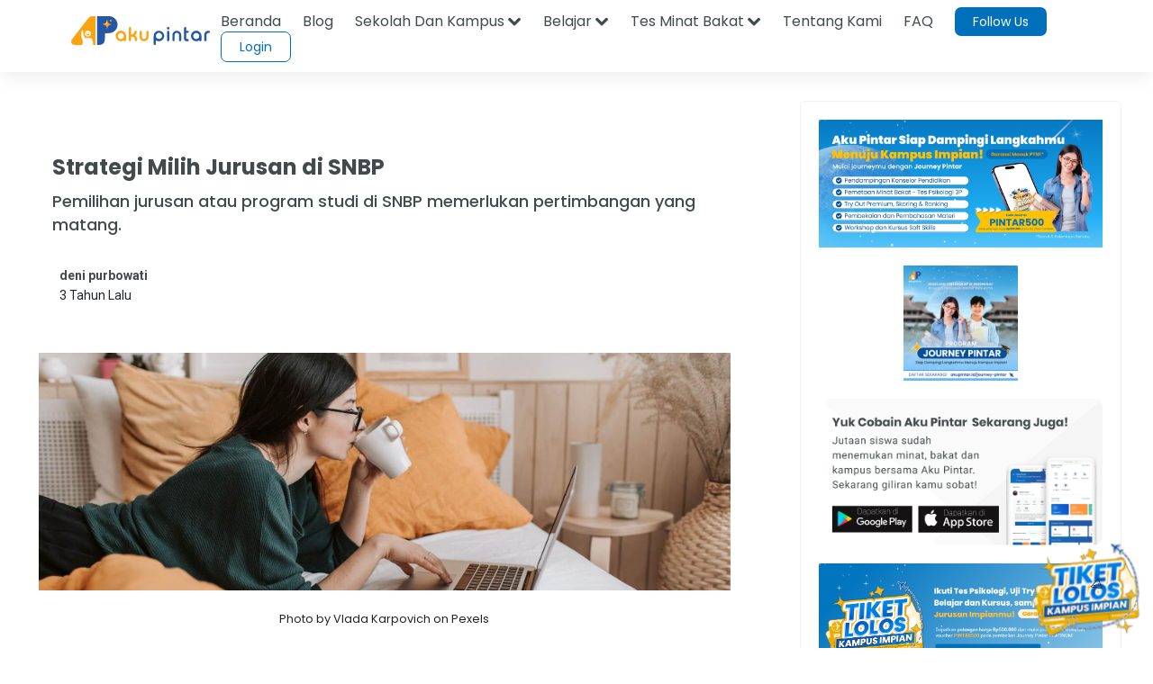

--- FILE ---
content_type: text/html;charset=UTF-8
request_url: https://akupintar.id/info-pintar/-/blogs/strategi-milih-jurusan-di-snbp
body_size: 42267
content:




































	
		
			<!DOCTYPE html>



























































<html class="ltr" dir="ltr" lang="id">

<head>
	<title>Strategi Milih Jurusan di SNBP</title>

	<meta content="initial-scale=1.0, width=device-width" name="viewport" />

	<link href="https://fonts.googleapis.com/css2?family=Asap" rel="stylesheet">

	<link href="https://fonts.googleapis.com/css2?family=Montserrat" rel="stylesheet">

	<link href="https://fonts.googleapis.com/css2?family=Roboto:wght@300;400;500;700;900" rel="stylesheet">
	
	<link href="https://fonts.googleapis.com/css2?family=Poppins:wght@300;400;500;600;700;800;900" rel="stylesheet">

	<link href="https://fonts.googleapis.com/css2?family=Bebas+Neue" rel="stylesheet">






































<meta content="text/html; charset=UTF-8" http-equiv="content-type" />









<meta content="Pemilihan jurusan di SNBP lebih dari sekadar memilih jurusan kuliah. Program studi SNBP yang kamu pilih bakal memengaruhi masa depanmu, termasuk kariermu kelak. Bahkan, pilihan prodi itu dapat menentukan apakah kamu bakal lolos di SNBP atau tidak. Lah, kok bisa gitu?

Baca juga:" lang="in-ID" name="description" /><meta content="memilih jurusan snbp 2023,program studi snbp,pemilihan jurusan di snbp,ketentuan snbp 2023,tips snbp 2023" lang="in-ID" name="keywords" />


<link data-senna-track="permanent" href="/o/frontend-theme-font-awesome-web/css/main.css" rel="stylesheet" type="text/css" />
<script data-senna-track="permanent" src="/combo?browserId=other&minifierType=js&languageId=in_ID&b=7210&t=1764160845545&/o/frontend-js-jquery-web/jquery/jquery.min.js&/o/frontend-js-jquery-web/jquery/bootstrap.bundle.min.js&/o/frontend-js-jquery-web/jquery/collapsible_search.js&/o/frontend-js-jquery-web/jquery/fm.js&/o/frontend-js-jquery-web/jquery/form.js&/o/frontend-js-jquery-web/jquery/popper.min.js&/o/frontend-js-jquery-web/jquery/side_navigation.js" type="text/javascript"></script>


<link href="https://akupintar.id/o/akupintar_v2/images/favicon.ico" rel="icon" />





	

		
			
				<link data-senna-track="temporary" href="https://akupintar.id/info-pintar/-/blogs/strategi-milih-jurusan-di-snbp" rel="canonical" />
			
		

	

		
			
				<link data-senna-track="temporary" href="https://akupintar.id/info-pintar/-/blogs/strategi-milih-jurusan-di-snbp" hreflang="in-ID" rel="alternate" />
			
			

	

		
			
				<link data-senna-track="temporary" href="https://akupintar.id/en/info-pintar/-/blogs/strategi-milih-jurusan-di-snbp" hreflang="en-US" rel="alternate" />
			
			

	

		
			
				<link data-senna-track="temporary" href="https://akupintar.id/info-pintar/-/blogs/strategi-milih-jurusan-di-snbp" hreflang="x-default" rel="alternate" />
			
			

	





<link class="lfr-css-file" data-senna-track="temporary" href="https://akupintar.id/o/akupintar_v2/css/clay.css?browserId=other&amp;themeId=akupintartest_WAR_akupintar_v2&amp;minifierType=css&amp;languageId=in_ID&amp;b=7210&amp;t=1725896590000" id="liferayAUICSS" rel="stylesheet" type="text/css" />



<link data-senna-track="temporary" href="/o/frontend-css-web/main.css?browserId=other&amp;themeId=akupintartest_WAR_akupintar_v2&amp;minifierType=css&amp;languageId=in_ID&amp;b=7210&amp;t=1657767062375" id="liferayPortalCSS" rel="stylesheet" type="text/css" />









	

	





	



	

		<link data-senna-track="temporary" href="/combo?browserId=other&amp;minifierType=&amp;themeId=akupintartest_WAR_akupintar_v2&amp;languageId=in_ID&amp;b=7210&amp;APSiswa_navbar_v2_APSiswaNavbarV2Portlet_INSTANCE_UH8YUWyEjGUk:%2Fcss%2Fmain.css&amp;artikel_terkait_v3_ArtikelTerkaitV3Portlet_INSTANCE_Pan1sdhTThgc:%2Fcss%2Fmain.css&amp;banner_promo_blog_BannerPromoBlogPortlet_INSTANCE_c35kz0Hed4Je:%2Fcss%2Fmain.css&amp;com_akupintar_footer_v3_footer_v3Portlet_INSTANCE_cOZwJEE6JxDo:%2Fcss%2Fmain.css&amp;com_liferay_blogs_web_portlet_BlogsPortlet:%2Fblogs%2Fcss%2Fmain.css&amp;com_liferay_portal_search_web_search_bar_portlet_SearchBarPortlet_INSTANCE_templateSearch:%2Fcss%2Fmain.css&amp;com_liferay_product_navigation_product_menu_web_portlet_ProductMenuPortlet:%2Fcss%2Fmain.css&amp;com_liferay_product_navigation_user_personal_bar_web_portlet_ProductNavigationUserPersonalBarPortlet:%2Fcss%2Fmain.css&amp;com_liferay_site_navigation_menu_web_portlet_SiteNavigationMenuPortlet:%2Fcss%2Fmain.css&amp;css_blog_CssBlogPortlet_INSTANCE_8hgduU8FLDM7:%2Fcss%2Fmain.css&amp;t=1729836868000" id="2e87e9c9" rel="stylesheet" type="text/css" />

	







<script data-senna-track="temporary" type="text/javascript">
	// <![CDATA[
		var Liferay = Liferay || {};

		Liferay.Browser = {
			acceptsGzip: function() {
				return true;
			},

			

			getMajorVersion: function() {
				return 131.0;
			},

			getRevision: function() {
				return '537.36';
			},
			getVersion: function() {
				return '131.0';
			},

			

			isAir: function() {
				return false;
			},
			isChrome: function() {
				return true;
			},
			isEdge: function() {
				return false;
			},
			isFirefox: function() {
				return false;
			},
			isGecko: function() {
				return true;
			},
			isIe: function() {
				return false;
			},
			isIphone: function() {
				return false;
			},
			isLinux: function() {
				return false;
			},
			isMac: function() {
				return true;
			},
			isMobile: function() {
				return false;
			},
			isMozilla: function() {
				return false;
			},
			isOpera: function() {
				return false;
			},
			isRtf: function() {
				return true;
			},
			isSafari: function() {
				return true;
			},
			isSun: function() {
				return false;
			},
			isWebKit: function() {
				return true;
			},
			isWindows: function() {
				return false;
			}
		};

		Liferay.Data = Liferay.Data || {};

		Liferay.Data.ICONS_INLINE_SVG = true;

		Liferay.Data.NAV_SELECTOR = '#navigation';

		Liferay.Data.NAV_SELECTOR_MOBILE = '#navigationCollapse';

		Liferay.Data.isCustomizationView = function() {
			return false;
		};

		Liferay.Data.notices = [
			null

			

			
		];

		Liferay.PortletKeys = {
			DOCUMENT_LIBRARY: 'com_liferay_document_library_web_portlet_DLPortlet',
			DYNAMIC_DATA_MAPPING: 'com_liferay_dynamic_data_mapping_web_portlet_DDMPortlet',
			ITEM_SELECTOR: 'com_liferay_item_selector_web_portlet_ItemSelectorPortlet'
		};

		Liferay.PropsValues = {
			JAVASCRIPT_SINGLE_PAGE_APPLICATION_TIMEOUT: 0,
			NTLM_AUTH_ENABLED: false,
			UPLOAD_SERVLET_REQUEST_IMPL_MAX_SIZE: 104857600
		};

		Liferay.ThemeDisplay = {

			

			
				getLayoutId: function() {
					return '108';
				},

				

				getLayoutRelativeControlPanelURL: function() {
					return '/group/guest/~/control_panel/manage?p_p_id=com_liferay_blogs_web_portlet_BlogsPortlet';
				},

				getLayoutRelativeURL: function() {
					return '/info-pintar';
				},
				getLayoutURL: function() {
					return 'https://akupintar.id/info-pintar';
				},
				getParentLayoutId: function() {
					return '1';
				},
				isControlPanel: function() {
					return false;
				},
				isPrivateLayout: function() {
					return 'false';
				},
				isVirtualLayout: function() {
					return false;
				},
			

			getBCP47LanguageId: function() {
				return 'in-ID';
			},
			getCanonicalURL: function() {

				

				return 'https\x3a\x2f\x2fakupintar\x2eid\x2finfo-pintar\x2f-\x2fblogs\x2fstrategi-milih-jurusan-di-snbp';
			},
			getCDNBaseURL: function() {
				return 'https://akupintar.id';
			},
			getCDNDynamicResourcesHost: function() {
				return '';
			},
			getCDNHost: function() {
				return '';
			},
			getCompanyGroupId: function() {
				return '20152';
			},
			getCompanyId: function() {
				return '20116';
			},
			getDefaultLanguageId: function() {
				return 'in_ID';
			},
			getDoAsUserIdEncoded: function() {
				return '';
			},
			getLanguageId: function() {
				return 'in_ID';
			},
			getParentGroupId: function() {
				return '20143';
			},
			getPathContext: function() {
				return '';
			},
			getPathImage: function() {
				return '/image';
			},
			getPathJavaScript: function() {
				return '/o/frontend-js-web';
			},
			getPathMain: function() {
				return '/c';
			},
			getPathThemeImages: function() {
				return 'https://akupintar.id/o/akupintar_v2/images';
			},
			getPathThemeRoot: function() {
				return '/o/akupintar_v2';
			},
			getPlid: function() {
				return '504262';
			},
			getPortalURL: function() {
				return 'https://akupintar.id';
			},
			getScopeGroupId: function() {
				return '20143';
			},
			getScopeGroupIdOrLiveGroupId: function() {
				return '20143';
			},
			getSessionId: function() {
				return '';
			},
			getSiteAdminURL: function() {
				return 'https://akupintar.id/group/guest/~/control_panel/manage?p_p_lifecycle=0&p_p_state=maximized&p_p_mode=view';
			},
			getSiteGroupId: function() {
				return '20143';
			},
			getURLControlPanel: function() {
				return '/group/control_panel?refererPlid=504262';
			},
			getURLHome: function() {
				return 'https\x3a\x2f\x2fakupintar\x2eid\x2fweb\x2fguest';
			},
			getUserEmailAddress: function() {
				return '';
			},
			getUserId: function() {
				return '20120';
			},
			getUserName: function() {
				return '';
			},
			isAddSessionIdToURL: function() {
				return false;
			},
			isImpersonated: function() {
				return false;
			},
			isSignedIn: function() {
				return false;
			},
			isStateExclusive: function() {
				return false;
			},
			isStateMaximized: function() {
				return false;
			},
			isStatePopUp: function() {
				return false;
			}
		};

		var themeDisplay = Liferay.ThemeDisplay;

		Liferay.AUI = {

			

			getAvailableLangPath: function() {
				return 'available_languages.jsp?browserId=other&themeId=akupintartest_WAR_akupintar_v2&colorSchemeId=01&minifierType=js&languageId=in_ID&b=7210&t=1764160934577';
			},
			getCombine: function() {
				return true;
			},
			getComboPath: function() {
				return '/combo/?browserId=other&minifierType=&languageId=in_ID&b=7210&t=1657767062813&';
			},
			getDateFormat: function() {
				return '%d/%m/%Y';
			},
			getEditorCKEditorPath: function() {
				return '/o/frontend-editor-ckeditor-web';
			},
			getFilter: function() {
				var filter = 'raw';

				
					
						filter = 'min';
					
					

				return filter;
			},
			getFilterConfig: function() {
				var instance = this;

				var filterConfig = null;

				if (!instance.getCombine()) {
					filterConfig = {
						replaceStr: '.js' + instance.getStaticResourceURLParams(),
						searchExp: '\\.js$'
					};
				}

				return filterConfig;
			},
			getJavaScriptRootPath: function() {
				return '/o/frontend-js-web';
			},
			getLangPath: function() {
				return 'aui_lang.jsp?browserId=other&themeId=akupintartest_WAR_akupintar_v2&colorSchemeId=01&minifierType=js&languageId=in_ID&b=7210&t=1657767062813';
			},
			getPortletRootPath: function() {
				return '/html/portlet';
			},
			getStaticResourceURLParams: function() {
				return '?browserId=other&minifierType=&languageId=in_ID&b=7210&t=1657767062813';
			}
		};

		Liferay.authToken = 'bkATZwkN';

		

		Liferay.currentURL = '\x2finfo-pintar\x2f-\x2fblogs\x2fstrategi-milih-jurusan-di-snbp';
		Liferay.currentURLEncoded = '\x252Finfo-pintar\x252F-\x252Fblogs\x252Fstrategi-milih-jurusan-di-snbp';
	// ]]>
</script>

<script src="/o/js_loader_config?t=1764160845476" type="text/javascript"></script>
<script data-senna-track="permanent" src="/combo?browserId=other&minifierType=js&languageId=in_ID&b=7210&t=1657767062813&/o/frontend-js-web/loader/config.js&/o/frontend-js-web/loader/loader.js&/o/frontend-js-web/aui/aui/aui.js&/o/frontend-js-web/aui/aui-base-html5-shiv/aui-base-html5-shiv.js&/o/frontend-js-web/liferay/browser_selectors.js&/o/frontend-js-web/liferay/modules.js&/o/frontend-js-web/liferay/aui_sandbox.js&/o/frontend-js-web/misc/svg4everybody.js&/o/frontend-js-web/aui/arraylist-add/arraylist-add.js&/o/frontend-js-web/aui/arraylist-filter/arraylist-filter.js&/o/frontend-js-web/aui/arraylist/arraylist.js&/o/frontend-js-web/aui/array-extras/array-extras.js&/o/frontend-js-web/aui/array-invoke/array-invoke.js&/o/frontend-js-web/aui/attribute-base/attribute-base.js&/o/frontend-js-web/aui/attribute-complex/attribute-complex.js&/o/frontend-js-web/aui/attribute-core/attribute-core.js&/o/frontend-js-web/aui/attribute-observable/attribute-observable.js&/o/frontend-js-web/aui/attribute-extras/attribute-extras.js&/o/frontend-js-web/aui/base-base/base-base.js&/o/frontend-js-web/aui/base-pluginhost/base-pluginhost.js&/o/frontend-js-web/aui/classnamemanager/classnamemanager.js&/o/frontend-js-web/aui/datatype-xml-format/datatype-xml-format.js&/o/frontend-js-web/aui/datatype-xml-parse/datatype-xml-parse.js&/o/frontend-js-web/aui/dom-base/dom-base.js&/o/frontend-js-web/aui/dom-core/dom-core.js&/o/frontend-js-web/aui/dom-screen/dom-screen.js&/o/frontend-js-web/aui/dom-style/dom-style.js&/o/frontend-js-web/aui/event-base/event-base.js&/o/frontend-js-web/aui/event-custom-base/event-custom-base.js&/o/frontend-js-web/aui/event-custom-complex/event-custom-complex.js&/o/frontend-js-web/aui/event-delegate/event-delegate.js&/o/frontend-js-web/aui/event-focus/event-focus.js&/o/frontend-js-web/aui/event-hover/event-hover.js&/o/frontend-js-web/aui/event-key/event-key.js&/o/frontend-js-web/aui/event-mouseenter/event-mouseenter.js&/o/frontend-js-web/aui/event-mousewheel/event-mousewheel.js" type="text/javascript"></script>
<script data-senna-track="permanent" src="/combo?browserId=other&minifierType=js&languageId=in_ID&b=7210&t=1657767062813&/o/frontend-js-web/aui/event-outside/event-outside.js&/o/frontend-js-web/aui/event-resize/event-resize.js&/o/frontend-js-web/aui/event-simulate/event-simulate.js&/o/frontend-js-web/aui/event-synthetic/event-synthetic.js&/o/frontend-js-web/aui/intl/intl.js&/o/frontend-js-web/aui/io-base/io-base.js&/o/frontend-js-web/aui/io-form/io-form.js&/o/frontend-js-web/aui/io-queue/io-queue.js&/o/frontend-js-web/aui/io-upload-iframe/io-upload-iframe.js&/o/frontend-js-web/aui/io-xdr/io-xdr.js&/o/frontend-js-web/aui/json-parse/json-parse.js&/o/frontend-js-web/aui/json-stringify/json-stringify.js&/o/frontend-js-web/aui/node-base/node-base.js&/o/frontend-js-web/aui/node-core/node-core.js&/o/frontend-js-web/aui/node-event-delegate/node-event-delegate.js&/o/frontend-js-web/aui/node-event-simulate/node-event-simulate.js&/o/frontend-js-web/aui/node-focusmanager/node-focusmanager.js&/o/frontend-js-web/aui/node-pluginhost/node-pluginhost.js&/o/frontend-js-web/aui/node-screen/node-screen.js&/o/frontend-js-web/aui/node-style/node-style.js&/o/frontend-js-web/aui/oop/oop.js&/o/frontend-js-web/aui/plugin/plugin.js&/o/frontend-js-web/aui/pluginhost-base/pluginhost-base.js&/o/frontend-js-web/aui/pluginhost-config/pluginhost-config.js&/o/frontend-js-web/aui/querystring-stringify-simple/querystring-stringify-simple.js&/o/frontend-js-web/aui/queue-promote/queue-promote.js&/o/frontend-js-web/aui/selector-css2/selector-css2.js&/o/frontend-js-web/aui/selector-css3/selector-css3.js&/o/frontend-js-web/aui/selector-native/selector-native.js&/o/frontend-js-web/aui/selector/selector.js&/o/frontend-js-web/aui/widget-base/widget-base.js&/o/frontend-js-web/aui/widget-htmlparser/widget-htmlparser.js&/o/frontend-js-web/aui/widget-skin/widget-skin.js&/o/frontend-js-web/aui/widget-uievents/widget-uievents.js&/o/frontend-js-web/aui/yui-throttle/yui-throttle.js&/o/frontend-js-web/aui/aui-base-core/aui-base-core.js" type="text/javascript"></script>
<script data-senna-track="permanent" src="/combo?browserId=other&minifierType=js&languageId=in_ID&b=7210&t=1657767062813&/o/frontend-js-web/aui/aui-base-lang/aui-base-lang.js&/o/frontend-js-web/aui/aui-classnamemanager/aui-classnamemanager.js&/o/frontend-js-web/aui/aui-component/aui-component.js&/o/frontend-js-web/aui/aui-debounce/aui-debounce.js&/o/frontend-js-web/aui/aui-delayed-task-deprecated/aui-delayed-task-deprecated.js&/o/frontend-js-web/aui/aui-event-base/aui-event-base.js&/o/frontend-js-web/aui/aui-event-input/aui-event-input.js&/o/frontend-js-web/aui/aui-form-validator/aui-form-validator.js&/o/frontend-js-web/aui/aui-node-base/aui-node-base.js&/o/frontend-js-web/aui/aui-node-html5/aui-node-html5.js&/o/frontend-js-web/aui/aui-selector/aui-selector.js&/o/frontend-js-web/aui/aui-timer/aui-timer.js&/o/frontend-js-web/liferay/dependency.js&/o/frontend-js-web/liferay/dom_task_runner.js&/o/frontend-js-web/liferay/events.js&/o/frontend-js-web/liferay/language.js&/o/frontend-js-web/liferay/lazy_load.js&/o/frontend-js-web/liferay/liferay.js&/o/frontend-js-web/liferay/util.js&/o/frontend-js-web/liferay/global.bundle.js&/o/frontend-js-web/liferay/portal.js&/o/frontend-js-web/liferay/portlet.js&/o/frontend-js-web/liferay/workflow.js&/o/frontend-js-web/liferay/form.js&/o/frontend-js-web/liferay/form_placeholders.js&/o/frontend-js-web/liferay/icon.js&/o/frontend-js-web/liferay/menu.js&/o/frontend-js-web/liferay/notice.js&/o/frontend-js-web/liferay/poller.js" type="text/javascript"></script>




	

	<script data-senna-track="temporary" src="/o/js_bundle_config?t=1764160905700" type="text/javascript"></script>


<script data-senna-track="temporary" type="text/javascript">
	// <![CDATA[
		
			
				
		

		

		
	// ]]>
</script>





	
		

			

			
		
		



	
		

			

			
		
	





<script>
  (function(c,e,f,k,g,h,b,a,d){c[g]||(c[g]=h,b=c[h]=function(){
  b.q.push(arguments)},b.q=[],b.l=1*new Date,a=e.createElement(f),a.async=1,
  a.src=k,a.setAttribute("crossorigin", "anonymous"),d=e.getElementsByTagName(f)[0],
  d.parentNode.insertBefore(a,d))})(window,document,"script",
  "https://eum.instana.io/eum.min.js","InstanaEumObject","ineum");
  ineum('reportingUrl', 'https://eum-red-saas.instana.io');
  ineum('key', 'QfI0iZs8TW-zpDVCJ_XBFw');
</script>








	

	





	



	













	
	<link data-senna-track="temporary" href="/o/social-bookmarks-taglib/css/main.css?browserId=other&themeId=akupintartest_WAR_akupintar_v2&minifierType=css&languageId=in_ID&b=7210&t=1725896590000" rel="stylesheet" type="text/css" />

							<link data-senna-track="temporary" href="https://akupintar.id/info-pintar/-/blogs/7-jurusan-soshum-yang-dikenal-santai" rel="prev" />
						
	<link data-senna-track="temporary" href="/o/frontend-editor-alloyeditor-web/alloyeditor/assets/alloy-editor-atlas.css?browserId=other&themeId=akupintartest_WAR_akupintar_v2&minifierType=css&languageId=in_ID&b=7210&t=1725896590000" rel="stylesheet" type="text/css" />

	

	<script data-senna-track="temporary" type="text/javascript">
		window.ALLOYEDITOR_BASEPATH =
			'/o/frontend-editor-alloyeditor-web/alloyeditor/';
	</script>

	<script data-senna-track="temporary" id="_com_liferay_blogs_web_portlet_BlogsPortlet_msjq_ckEditorScript" src="/o/frontend-editor-ckeditor-web/ckeditor/ckeditor.js?browserId=other&amp;minifierType=js&amp;languageId=in_ID&amp;b=7210&amp;t=1657767062441" type="text/javascript"></script>

	<script data-senna-track="temporary" id="_com_liferay_blogs_web_portlet_BlogsPortlet_msjq_alloyEditorScript" src="/o/frontend-editor-alloyeditor-web/alloyeditor/alloy-editor-no-ckeditor-min.js?browserId=other&amp;minifierType=js&amp;languageId=in_ID&amp;b=7210&amp;t=1657767062441" type="text/javascript"></script>

	

	<script data-senna-track="temporary" type="text/javascript">
		AlloyEditor.regexBasePath = /(^|.*[\\\/])(?:liferay-alloy-editor[^/]+|liferay-alloy-editor)\.js(?:\?.*|;.*)?$/i;

		var alloyEditorDisposeResources = false;
		var alloyEditorInstances = 0;

		var cleanupAlloyEditorResources = function() {
			if (!alloyEditorInstances && alloyEditorDisposeResources) {
				window.AlloyEditor = undefined;
				window.CKEDITOR = undefined;

				alloyEditorInstances = 0;
				alloyEditorDisposeResources = false;
			}
		};

		Liferay.namespace('EDITORS').alloyEditor = {
			addInstance: function() {
				alloyEditorInstances++;
			},
			removeInstance: function() {
				alloyEditorInstances--;

				cleanupAlloyEditorResources();
			}
		};

		CKEDITOR.scriptLoader.loadScripts = function(scripts, success, failure) {
			CKEDITOR.scriptLoader.load(scripts, success, failure);
		};

		CKEDITOR.getNextZIndex = function() {
			return CKEDITOR.dialog._.currentZIndex
				? CKEDITOR.dialog._.currentZIndex + 10
				: Liferay.zIndex.WINDOW + 10;
		};

		var destroyGlobalAlloyEditor = function() {
			alloyEditorDisposeResources = true;

			cleanupAlloyEditorResources();

			Liferay.detach('beforeScreenFlip', destroyGlobalAlloyEditor);
		};

		Liferay.on('beforeScreenFlip', destroyGlobalAlloyEditor);
	</script>
 
<meta name="title" content="Strategi Milih Jurusan di SNBP - Aku Pintar" />
<meta name="deni purbowati" content="AkuPintar" />
<meta name="googlebot-news" content="index, follow" /> 

<meta name="keywords" content="memilih jurusan snbp 2023,program studi snbp,pemilihan jurusan di snbp,ketentuan snbp 2023,tips snbp 2023"/>
<meta name="news_keywords" content="memilih jurusan snbp 2023,program studi snbp,pemilihan jurusan di snbp,ketentuan snbp 2023,tips snbp 2023"/>

<meta property="og:title" content="Strategi Milih Jurusan di SNBP - Aku Pintar" />
<meta property="og:description" content="Pemilihan jurusan di SNBP lebih dari sekadar memilih jurusan kuliah. Program studi SNBP yang kamu pilih bakal memengaruhi masa depanmu, termasuk kariermu kelak. Bahkan, p" />
<meta property="og:type" content="website" />
<meta property="og:url" content="https://akupintar.id/info-pintar/-/blogs/strategi-milih-jurusan-di-snbp" />
<meta property="og:image" content="https://akupintar.id/documents/53893/56110/memilih+jurusan+SNBP+2023.jpg/582f00a4-ee5f-0e47-5469-f6f25afb6800?version=1.0&t=1673192467007" />
<meta property="og:site_name" content="Aku Pintar"/>

<meta name="twitter:card" content="summary_large_image" />
<meta name="twitter:title" content="Strategi Milih Jurusan di SNBP - Aku Pintar" />
<meta name="twitter:description" content="Pemilihan jurusan di SNBP lebih dari sekadar memilih jurusan kuliah. Program studi SNBP yang kamu pilih bakal memengaruhi masa depanmu, termasuk kariermu kelak. Bahkan, p" />
<meta name="twitter:site" content="@akupintar.id" />
<meta name="twitter:url" content="https://akupintar.id/info-pintar/-/blogs/strategi-milih-jurusan-di-snbp" />
<meta name="twitter:image" content="https://akupintar.id/documents/53893/56110/memilih+jurusan+SNBP+2023.jpg/582f00a4-ee5f-0e47-5469-f6f25afb6800?version=1.0&t=1673192467007" />











<link class="lfr-css-file" data-senna-track="temporary" href="https://akupintar.id/o/akupintar_v2/css/main.css?browserId=other&amp;themeId=akupintartest_WAR_akupintar_v2&amp;minifierType=css&amp;languageId=in_ID&amp;b=7210&amp;t=1725896590000" id="liferayThemeCSS" rel="stylesheet" type="text/css" />








	<style data-senna-track="temporary" type="text/css">

		

			

		

			

		

			

		

			

		

			

		

			

		

			

		

			

		

			

		

			

		

			

		

			

		

			

		

			

		

	</style>




























<script data-senna-track="temporary" type="text/javascript">
	if (window.Analytics) {
		window._com_liferay_document_library_analytics_isViewFileEntry = false;
	}
</script>







<script type="text/javascript">
// <![CDATA[
Liferay.on(
	'ddmFieldBlur', function(event) {
		if (window.Analytics) {
			Analytics.send(
				'fieldBlurred',
				'Form',
				{
					fieldName: event.fieldName,
					focusDuration: event.focusDuration,
					formId: event.formId,
					page: event.page
				}
			);
		}
	}
);

Liferay.on(
	'ddmFieldFocus', function(event) {
		if (window.Analytics) {
			Analytics.send(
				'fieldFocused',
				'Form',
				{
					fieldName: event.fieldName,
					formId: event.formId,
					page: event.page
				}
			);
		}
	}
);

Liferay.on(
	'ddmFormPageShow', function(event) {
		if (window.Analytics) {
			Analytics.send(
				'pageViewed',
				'Form',
				{
					formId: event.formId,
					page: event.page,
					title: event.title
				}
			);
		}
	}
);

Liferay.on(
	'ddmFormSubmit', function(event) {
		if (window.Analytics) {
			Analytics.send(
				'formSubmitted',
				'Form',
				{
					formId: event.formId
				}
			);
		}
	}
);

Liferay.on(
	'ddmFormView', function(event) {
		if (window.Analytics) {
			Analytics.send(
				'formViewed',
				'Form',
				{
					formId: event.formId,
					title: event.title
				}
			);
		}
	}
);
// ]]>
</script>

</head>

<!-- Google Tag Manager -->
<script>if (window.location.href.indexOf("https://akupintar.id") > -1) {(function(w,d,s,l,i){w[l]=w[l]||[];w[l].push({'gtm.start':
new Date().getTime(),event:'gtm.js'});var f=d.getElementsByTagName(s)[0],
j=d.createElement(s),dl=l!='dataLayer'?'&l='+l:'';j.async=true;j.src=
'https://www.googletagmanager.com/gtm.js?id='+i+dl;f.parentNode.insertBefore(j,f);
})(window,document,'script','dataLayer','GTM-5P9BTND');}</script>
<!-- End Google Tag Manager -->

<body class=" controls-visible  yui3-skin-sam guest-site signed-out public-page site">


















































	<nav aria-label="Link Cepat" class="quick-access-nav" id="yrcc_quickAccessNav">
		<h2 class="hide-accessible">Navigasi</h2>

		<ul>
			
				<li><a href="#main-content">Melompat ke Konten</a></li>
			

			
		</ul>
	</nav>






















































































<div class="container-fluid" id="wrapper">
	<header id="banner" role="banner">
		<div id="heading">
			<div aria-level="1" class="site-title" role="heading">
				<a class="logo custom-logo" href="https://akupintar.id" title="Go to Aku Pintar">
					<img alt="Aku Pintar Indonesia Edtech" height="500" src="/image/company_logo?img_id=522070&amp;t=1764160934419" width="500" />
				</a>

					<span class="site-name" title="Go to Aku Pintar">
						Aku Pintar
					</span>
			</div>
		</div>

			<a data-redirect="false" href="https://akupintar.id/c/portal/login?p_l_id=504262" id="sign-in" rel="nofollow">Masuk</a>

<nav class="sort-pages modify-pages" id="navigation" role="navigation">
	<ul aria-label="Halaman Situs" role="menubar">


			<li class="selected" id="layout_1" role="presentation">
				<a aria-labelledby="layout_1" aria-haspopup='true' href="https://akupintar.id/halaman-utama" target="&#39;" role="menuitem"><span> Halaman Utama</span></a>

					<ul class="child-menu" role="menu">


							<li class="selected" id="layout_275" role="presentation">
								<a aria-labelledby="layout_275" href="https://akupintar.id/media-sosial"  role="menuitem">Media Sosial Aku Pintar</a>
							</li>


							<li class="selected" id="layout_188" role="presentation">
								<a aria-labelledby="layout_188" href="https://akupintar.id/tentang-kami"  role="menuitem">Tentang Kami</a>
							</li>


							<li class="selected" id="layout_187" role="presentation">
								<a aria-labelledby="layout_187" href="https://akupintar.id/syarat-dan-ketentuan"  role="menuitem">Syarat dan Ketentuan</a>
							</li>


							<li class="selected" id="layout_186" role="presentation">
								<a aria-labelledby="layout_186" href="https://akupintar.id/kebijakan-privasi"  role="menuitem">Kebijakan Privasi</a>
							</li>


							<li class="selected" id="layout_253" role="presentation">
								<a aria-labelledby="layout_253" href="https://akupintar.zendesk.com/"  role="menuitem">Bantuan</a>
							</li>


							<li class="selected" id="layout_107" role="presentation">
								<a aria-labelledby="layout_107" href="https://akupintar.id/blog"  role="menuitem">Blog</a>
							</li>


							<li class="selected" id="layout_108" role="presentation">
								<a aria-labelledby="layout_108" href="https://akupintar.id/info-pintar"  role="menuitem">Info Pintar</a>
							</li>


							<li class="selected" id="layout_190" role="presentation">
								<a aria-labelledby="layout_190" href="https://akupintar.id/universitas"  role="menuitem">Cari Kampus</a>
							</li>


							<li class="selected" id="layout_191" role="presentation">
								<a aria-labelledby="layout_191" href="https://akupintar.id/jurusan"  role="menuitem">Cari Jurusan</a>
							</li>


							<li class="selected" id="layout_218" role="presentation">
								<a aria-labelledby="layout_218" href="https://akupintar.id/sekolah"  role="menuitem">Cari Sekolah</a>
							</li>


							<li class="selected" id="layout_189" role="presentation">
								<a aria-labelledby="layout_189" href="https://akupintar.id/belajar"  role="menuitem">Belajar Pintar Materi SMP, SMA, SMK</a>
							</li>


							<li class="selected" id="layout_269" role="presentation">
								<a aria-labelledby="layout_269" href="https://akupintar.id/mp/tes-kepribadian"  role="menuitem">Tes Kepribadian</a>
							</li>


							<li class="selected" id="layout_217" role="presentation">
								<a aria-labelledby="layout_217" href="https://akupintar.id/mp/tes-jurusan-kuliah"  role="menuitem">Tes Jurusan Kuliah</a>
							</li>


							<li class="selected" id="layout_254" role="presentation">
								<a aria-labelledby="layout_254" href="https://akupintar.id/mp/tes-kemampuan"  role="menuitem">Tes Kemampuan</a>
							</li>


							<li class="selected" id="layout_255" role="presentation">
								<a aria-labelledby="layout_255" href="https://akupintar.id/mp/tes-gaya-belajar"  role="menuitem">Tes Gaya Belajar</a>
							</li>


							<li class="selected" id="layout_268" role="presentation">
								<a aria-labelledby="layout_268" href="https://akupintar.id/kursus-pintar"  role="menuitem">Kursus Pintar</a>
							</li>


							<li class="selected" id="layout_257" role="presentation">
								<a aria-labelledby="layout_257" href="https://akupintar.id/bugs-bounty"  role="menuitem">Bugs Bounty</a>
							</li>


							<li class="selected" id="layout_316" role="presentation">
								<a aria-labelledby="layout_316" href="https://glints.com/id/en/companies/pt-aku-pintar-indonesia/1ba404a8-8b16-4684-a14d-4461ce95fe87"  role="menuitem">Karir</a>
							</li>


							<li class="selected" id="layout_320" role="presentation">
								<a aria-labelledby="layout_320" href="https://akupintar.id/mp/tes-kepribadian"  role="menuitem">Redirect MP Tes Kepribadian</a>
							</li>


							<li class="selected" id="layout_321" role="presentation">
								<a aria-labelledby="layout_321" href="https://akupintar.id/mp/tes-jurusan-kuliah"  role="menuitem">Redirect MP Tes Jurusan Kuliah</a>
							</li>


							<li class="selected" id="layout_322" role="presentation">
								<a aria-labelledby="layout_322" href="https://akupintar.id/mp/tes-kemampuan"  role="menuitem">Redirect MP Tes Kemampuan</a>
							</li>


							<li class="selected" id="layout_323" role="presentation">
								<a aria-labelledby="layout_323" href="https://akupintar.id/mp/tes-gaya-belajar"  role="menuitem">Redirect MP Tes Gaya Belajar</a>
							</li>
					</ul>
			</li>


			<li class="" id="layout_283" role="presentation">
				<a aria-labelledby="layout_283"  href="https://akupintar.id/other-page"  role="menuitem"><span> Other Page</span></a>

					<ul class="child-menu" role="menu">


							<li class="" id="layout_31" role="presentation">
								<a aria-labelledby="layout_31" href="http://akupintar.id/blog/-/tag/blog"  role="menuitem">Blog Pendidikan</a>
							</li>


							<li class="" id="layout_329" role="presentation">
								<a aria-labelledby="layout_329" href="https://akupintar.id/journey-pintar-form-v2"  role="menuitem">Journey Pintar Form v2</a>
							</li>
					</ul>
			</li>
	</ul>
</nav>	</header>

	<section id="content">
		<p class="hide-accessible">Strategi Milih Jurusan di SNBP</p>

































































<div class="columns-1-2-1" id="main-content" role="main">
	<div class="portlet-layout row">
		<div class="col-md-12 portlet-column portlet-column-only" id="column-1">
			<div class="portlet-dropzone portlet-column-content portlet-column-content-only" id="layout-column_column-1">







































	

	<div class="portlet-boundary portlet-boundary_APSiswa_navbar_v2_APSiswaNavbarV2Portlet_  portlet-static portlet-static-end portlet-decorate  " id="p_p_id_APSiswa_navbar_v2_APSiswaNavbarV2Portlet_INSTANCE_UH8YUWyEjGUk_">
		<span id="p_APSiswa_navbar_v2_APSiswaNavbarV2Portlet_INSTANCE_UH8YUWyEjGUk"></span>




	

	
		
			






































	
		
<section class="portlet" id="portlet_APSiswa_navbar_v2_APSiswaNavbarV2Portlet_INSTANCE_UH8YUWyEjGUk">


	<div class="portlet-content">

		<div class="autofit-float autofit-row portlet-header">
			<div class="autofit-col autofit-col-expand">
				<p class="portlet-title-text">APSiswaNavbarV2</p>
			</div>

			<div class="autofit-col autofit-col-end">
				<div class="autofit-section">
				</div>
			</div>
		</div>

		
			<div class=" portlet-content-container">
				


	<div class="portlet-body">



	
		
			
				
					



















































	

				

				
					
						


	

		











<style>
	.ap-label-orange-v2{
		background: #fca311;
		padding: 2px 12px;
		border-radius: 25px;
		color: white;
		width: fit-content;
	}
	.ap-main-content {
	  margin-left: unset;
	  /* padding-left: 5%; */
	}
	.ap-nav-shadow{
		box-shadow: 0 5px 20px 0 rgba(0,0,0,0.07);
	}
	.ap-wh-unset{ min-width: unset; min-height: unset; }
	.ap-bg-silvergrey{
		background: rgba(0,0,0,.4) !important;
	}
	.ap-t130{
		top: 130px !important;
	}
	.ap-t50{ top: 50px !important; }
	.ap-t0{ top: 0px !important; }
	.icon-bar{
		display:block;
		width: 25px;
		height: 3px;
		border-radius: 1px; 
		margin: 5px;
	}
	.navbar-primary {
		background-color: white;
		display: none;
		/* bottom: 0px; */
		border-right: 1px solid rgba(0,0,0,.07);
		left: 0px;
		position: fixed;
		top: 80px;
		width: 350px;
		z-index: 8;
		overflow: hidden;
		-webkit-transition: all 0.1s ease-in-out;
		-moz-transition: all 0.1s ease-in-out;
		transition: all 0.1s ease-in-out;
	}
	.ap-w-15{
		width: 15px !important;
	}
	.navbar-primary.collapsed {
		width: 350px;
		display: block;
		z-index: 850;
	}
	body.open #wrapper{ padding-left: unset !important; }
	.navbar-primary.collapsed .glyphicon {
		font-size: 22px;
	}

	.navbar-primary.collapsed .nav-label{
		display: none;
	}

	.btn-expand-collapse {
		position: relative;
		display: block;
		left: 0px;
		bottom:0;
		outline: none;
		margin-top: -10px !important;
		padding: 8px 0;
		border:none;
		background: none;
	}
	.ap-wh-20{
		width: 20px !important;
		height: 20px !important;
	}
	.btn-expand-collapse:hover,
	.btn-expand-collapse:focus {
		background-color: transparent
	}
	.btn-expand-collapse:active {
		background-color: transparent
	}
	.navbar-primary-menu{
		height: 100vh;
		overflow-y: scroll;
	}
	.navbar-primary-menu,
	.navbar-primary-menu li {
		margin:0; padding:0;
		list-style: none;
	}

	.navbar-primary-menu li a {
		display: block;
		padding: 15px 18px;
		text-align: left;
	}
	.ap-my-account{ top: 15px; right: 0; position: absolute; }
	.navbar-primary-menu>li>a:hover, .navbar-primary-menu>li>a.active, .navbar-primary-menu>li>a:visited  {
		background-color: #e7e7e7;
		text-decoration: none;
		border-radius: 0px 30px 30px 0px;
		font-weight: 600 !important;
	}

	.navbar-primary-menu li a .glyphicon {
		margin-right: 6px;
	}
	
	::-webkit-scrollbar {
		width: 0px;  /* Remove scrollbar space */
		height: 0px !important; 
		background: transparent;  /* Optional: just make scrollbar invisible */
	}
	.ap-m-unset{
		margin-left: 350px;
		padding-left: 20px !important
	}
	.navbar-fixed-top{
		position: fixed !important;
		width: 100vw;
	}
	[role="button"]{ cursor: pointer; }
	.my-account-menu{
		position: fixed;
		right: 10px;
		top: 80px;
		width: 250px !important;
		z-index: 900;
		display: none;
	}
	.ap-nav-shadow{ z-index: 900 !important; }
	.my-account-menu>ul{ list-style: none; }
	@media (max-width: 991px){
		#ap-account-name{ display: none; }
	}
	.ap-pb-100{ padding-bottom: 150px !important; }
	.ap-side-ava{
		width: 100px;
		height: 100px;
		border-radius: 50%;
		object-fit: cover;
	}
	.navbar-collapse{
		width: calc(100% - 310px);
		position: absolute;
		left: 150px;
	}
	.MultiCarousel-on-collapsed{
		width: calc(90% - 300px) !important;
		max-width: calc(90% - 300px) !important;
		left: 350px !important;
	}
	.ap-bg-list-footer{
		display: none !important;
	}
</style>


<script src="https://ajax.googleapis.com/ajax/libs/jquery/1.9.1/jquery.min.js"></script>

<nav class="navbar navbar-default ap-nav-shadow ap-bg-white ap-text-darkgrey-v2 navbar-fixed-top ap-h-80 ap-pt-15">
	<div class="container-fluid">
		<!-- Brand and toggle get grouped for better mobile display -->
		<div class="navbar-header ap-content-center">
			<button class="btn-expand-collapse ap-ml-20" id="ap_expand_me">
				<span class="sr-only">Toggle navigation</span>
				<span class="icon-bar ap-bg-silvergrey"></span>
				<span class="icon-bar ap-bg-silvergrey"></span>
				<span class="icon-bar ap-bg-silvergrey ap-w-15"></span>
			</button>
			<a class="navbar-brand ap-ml-15" href="/apsiswa-home">
				<img class="ap-h-30 ap-w-auto ap-mt-5 ap-mb-20" alt="Aku pintar logo" 
					src="https://akupintar.id/documents/20143/109885747/Logo+Aku+Pintar+-+color+text.svg/308e7971-e98a-212e-dfa3-4a5c8653cebe?t=1633583598987">
			</a>
		</div>
		<div class="pull-right ap-content-center ap-my-account" role="button" id="my_account">
			<img class="ap-img-circle ap-mr-10 ap-w-50 ap-h-50" alt="Profile picture"
				src="/image/user_male_portrait?img_id=0&img_id_token=E4fYMChKz1xTTbFDHW1grnqUyaI%3D&t=1764160975008">
			<p id="ap-account-name" class="ap-my-5 ap-mr-10 ap-font-14-v2 ap-font-content-v4 reshapped">
				Tesssss Tesssss
				<span><i class="icon-chevron-down ap-ml-10"></i></span>
			</p>
		</div>
	</div>
</nav>
<div class="ap-rectangle-card-v4 ap-wh-unset ap-px-0 ap-align-left my-account-menu" style="min-height: 0px !important;">
	<ul class="ap-font-14-v2 ap-font-content-medium-v2 ap-text-darkgrey-v2 ap-pl-0 ap-mb-0">
		<li class="ap-px-20 ap-mb-15 ap-font-subheading-v2">
			Selamat datang Tesssss!
		</li>
		<!-- <li class="ap-px-20 ap-mb-15">
			<a href="/" class="ap-text-darkgrey-v2 ap-link-decoration-none">Pesanan Saya</a>
		</li> -->
		<li class="ap-px-20 ap-mb-15">
			<a href="/apsiswa-akun-saya" class="ap-text-darkgrey-v2 ap-link-decoration-none">Akun Saya</a>
		</li>
		<li class="ap-px-20">
			<a href="/c/portal/logout" class="ap-text-darkgrey-v2 ap-link-decoration-none">Logout</a>
		</li>
	</ul>
</div>

<nav class="navbar-primary ap-pt-30">
	<ul class="navbar-primary-menu">
		<li class="ap-p-20">
			<img class="ap-mb-20 ap-side-ava" alt="Profile picture"
				src="/image/user_male_portrait?img_id=0&img_id_token=E4fYMChKz1xTTbFDHW1grnqUyaI%3D&t=1764160975008">
			<p class="ap-font-24-v2 ap-font-black-v2 ap-text-darkgrey-v2 ap-mb-0">
				Tesssss Tesssss
			</p>
			
			<p class="ap-font-16-v2 ap-font-content-v4 ap-text-silvergrey-v2 ap-mb-5">
				
			</p>
			<!-- <label class="ap-label-orange-v2 ap-font-12-v2">Level 99</label> -->
		</li>
		<li class="ap-font-content-v2 ap-font-14-v ap-text-capitalize ap-pb-100 ap-menu">
			<a class="ap-text-darkgrey-v2 ap-mr-30" href="/apsiswa-home">dashboard</a>
			<a class="ap-text-darkgrey-v2 ap-mr-30" href="/apsiswa-minat-pintar">minat pintar</a>
			<a class="ap-text-darkgrey-v2 ap-mr-30" href="/belajar">belajar pintar</a>
			<a class="ap-text-darkgrey-v2 ap-mr-30" href="/apsiswa-tes-pintar">tes pintar</a>
			<a class="ap-text-darkgrey-v2 ap-mr-30" href="/aplive">AP live</a>
			<a class="ap-text-darkgrey-v2 ap-mr-30" href="/apsiswa-rapor">rapor</a>
			
			<hr class="ap-my-15" style="border: 1px solid rgba(0,0,0,.05) !important;">
			<a class="ap-text-darkgrey-v2 ap-mr-30" href="/universitas">cari kampus</a>
			<!-- <a class="ap-text-darkgrey-v2 ap-mr-30" href="/banding-jurusan">banding jurusan</a> -->
			<!-- <a class="ap-text-darkgrey-v2 ap-mr-30" href="/universitas">cari kampus</a> -->
			<a class="ap-text-darkgrey-v2 ap-mr-30" href="/jurusan">cari jurusan</a>
			<a class="ap-text-darkgrey-v2 ap-mr-30" href="/landing-page">banding jurusan</a>
			
			<hr class="ap-my-15" style="border: 1px solid rgba(0,0,0,.05) !important;">
			<a class="ap-text-darkgrey-v2 ap-mr-30" href="/landing-page">komunitas pintar</a>
			<a class="ap-text-darkgrey-v2 ap-mr-30" href="/kursus-pintar">kursus pintar</a>
			<a class="ap-text-darkgrey-v2 ap-mr-30" href="/ruang-pintar">ruang pintar</a>
			<a class="ap-text-darkgrey-v2 ap-mr-30" href="/pendaftaran-kampus">pendaftaran kampus</a>
			<a class="ap-text-darkgrey-v2 ap-mr-30" href="/konseling-pintar">konseling pintar</a>
			<a class="ap-text-darkgrey-v2 ap-mr-30" href="/landing-page">dana pintar</a>
			<a class="ap-text-darkgrey-v2 ap-mr-30" href="/beasiswa-pintar">beasiswa pintar</a>
			
			<hr class="ap-my-15" style="border: 1px solid rgba(0,0,0,.05) !important;">
			<a class="ap-text-darkgrey-v2 ap-mr-30" href="/apsiswa-diskusi-pintar">diskusi pintar</a>
			<a class="ap-text-darkgrey-v2 ap-mr-30" href="/blog">info pintar</a>
			<a class="ap-text-darkgrey-v2 ap-mr-30" href="/tentang-kami">tentang kami</a>
			<a class="ap-text-darkgrey-v2 ap-mr-30 ap-text-uppercase" href="https://akupintar.zendesk.com/hc/id" target="_blank">faq</a>
		</li>
	</ul>
</nav>

<script>
	$(document).ready(function(){
		if ($(this).width() > 991) {
			$('.ap-main-content').addClass('ap-m-unset');
			$('.navbar-primary').addClass('collapsed');
			// if($('.ap-main-content').hasClass('ap-m-unset')){
			// 	$('.MultiCarousel').addClass('MultiCarousel-on-collapsed');
			// }else{
			// 	$('.MultiCarousel').removeClass('MultiCarousel-on-collapsed');
			// }
		}
		$('#my_account').click(function(e) {
			$('.my-account-menu').toggleClass('ap-d-block');
			console.log('my acccount');
		});
	    if ($(this).width() < 991) {
	    	$('.btn-expand-collapse').click(function(e) {
	    		$('.navbar-primary').toggleClass('collapsed');
	    		$('.ap-main-content').toggleClass('ap-d-none');
	    	});
	    	if($('.ap-main-content').hasClass('.ap-m-unset')){
	    		$('.ap-main-content').css('padding-left','0');
	    	}else{
	    		
	    	}
	    }
	    else {
	    	$('.btn-expand-collapse').click(function(e) {
	    		$('.navbar-primary').toggleClass('collapsed');
	    		$('.ap-main-content').toggleClass('ap-m-unset');
	    		console.log('sidebar navbar');
	    	});
	    	/* if($('.ap-main-content').hasClass('.ap-m-unset')){
	    		
	    	}else{
	    		$('.ap-main-content').css('padding-left','0');
	    	} */
	    }
	    
	    /* active menu effect */
		$(".ap-menu>a").each(function() {
			var menuURL2 = $(this).attr('href');
			if (window.location.href.indexOf(menuURL2) > -1) {
				$(this).addClass("active");
				
				console.log("index href: "+window.location.href.indexOf(menuURL2));
		    }
			console.log("sidebar");
		});
	    
		if (false == true){
	    	$('.portlet-boundary_RedesainNavbar_').remove();
	    	$('#portlet_RedesainFooter_INSTANCE_mYIHjiWK0wHQ > div > div > div > .ap-bg-white').addClass('ap-d-none');
	    	$('.my-account-menu').addClass('ap-t130');
	    	$('.navbar-fixed-top').addClass('ap-t50');
	    } else if (false == true){
	    	$('.portlet-boundary_RedesainNavbar_').remove();
	    	$('#portlet_RedesainFooter_INSTANCE_mYIHjiWK0wHQ > div > div > div > .ap-bg-white').addClass('ap-d-none');
	    	$('.navbar-fixed-top').addClass('ap-t0');
	    } else{
	    	$('.portlet-boundary_APSiswa_navbar_v2_APSiswaNavbarV2Portlet_').remove();
	    } 
	});
	
</script>

	
	
					
				
			
		
	
	


	</div>

			</div>
		
	</div>
</section>
	

		
		







	</div>














































	

	<div class="portlet-boundary portlet-boundary_css_blog_CssBlogPortlet_  portlet-static portlet-static-end portlet-decorate  " id="p_p_id_css_blog_CssBlogPortlet_INSTANCE_8hgduU8FLDM7_">
		<span id="p_css_blog_CssBlogPortlet_INSTANCE_8hgduU8FLDM7"></span>




	

	
		
			






































	
		
<section class="portlet" id="portlet_css_blog_CssBlogPortlet_INSTANCE_8hgduU8FLDM7">


	<div class="portlet-content">

		<div class="autofit-float autofit-row portlet-header">
			<div class="autofit-col autofit-col-expand">
				<p class="portlet-title-text">CssBlog</p>
			</div>

			<div class="autofit-col autofit-col-end">
				<div class="autofit-section">
				</div>
			</div>
		</div>

		
			<div class=" portlet-content-container">
				


	<div class="portlet-body">



	
		
			
				
					



















































	

				

				
					
						


	

		








<!-- Remember to include jQuery :) -->
<script src="https://cdnjs.cloudflare.com/ajax/libs/jquery/3.0.0/jquery.min.js" async></script>
<script src="https://gist.githubusercontent.com/ryanschuhler/5835241/raw/857679a79164d9764766e914703ec0ad911ccb22/lazy-load.js" async></script>

<!-- jQuery Modal -->
<script src="https://cdnjs.cloudflare.com/ajax/libs/jquery-modal/0.9.1/jquery.modal.min.js" async></script>
<link rel="stylesheet" href="https://cdnjs.cloudflare.com/ajax/libs/jquery-modal/0.9.1/jquery.modal.min.css"/>

<!-- addThis -->
<script type="text/javascript" src="//s7.addthis.com/js/300/addthis_widget.js#pubid=ra-5f5a558da2f80f51"></script>

<style>
	@media (min-width: 768px){
		#column-2{
			width: 66.6666% !important;
			flex: 0 0 66.6666% !important;
			max-width:66.6666% !important; 
		}
		#column-3{
			width: 33.3333% !important;
			flex: 0 0 33.3333% !important;
			max-width:33.3333% !important; 
		}
	}
	table{
		border-collapse: collapse !important;
		width: 100% !important;
		margin-bottom: 20px;
	}
	table>tbody>tr>td{
		border: 1px solid darkgrey;
		padding: 10px;
	}
	span.sticker{ display: none !important; }
	a.username{
		font-size: 14px !important;
		color: #424a4c !important;
		font-family: "Roboto", sans-serif !important;
		font-weight: 600;
	}
	@media(max-width: 768px){
		.ap-mt-15persen{ margin-top: 28% !important; }
	}
	.ap-mt-15persen{
		margin-top: 15%;
	}
	/* share button */
		.at-resp-share-element .at-share-btn{
			display: block !important;
			position: fixed !important;
			right: 0px !important;
			z-index: 1000 !important;
		}
		.at-icon-wrapper{ float: right !important; }
		.at-icon-wrapper>svg{
			fill: #424a4c !important;
		}
		a.at-icon-wrapper>span.at-icon-wrapper{
			height: 40px !important;
			width: 40px !important;
			border-radius: 50px;
			display: flex !important;
			justify-content: center !important;
			align-items: center !important;
			box-shadow: 0 2px 10px 0 rgba(0, 0, 0, 0.15);
			background: white !important;
			z-index: 1000 !important;
		}
		.at-svc-whatsapp, .at-svc-lineme, .at-svc-facebook, .at-svc-twitter, .at-svc-compact{
			background-color: transparent !important;
		}
		.at-svc-whatsapp{ top: 130px !important; }
		.at-svc-lineme{ top: 180px !important; }
		.at-svc-facebook{ top: 230px !important; }
		.at-svc-twitter{ top: 280px !important; }
		.at-svc-compact{ top: 330px !important; }
		
		@media (max-width: 350px){
			a.at-icon-wrapper>span.at-icon-wrapper{
				height: 30px !important;
				width: 30px !important;
			}
			a.at-icon-wrapper>span.at-icon-wrapper>svg{
				height: 25px !important;
				width: 25px !important;
			}
		}
	/* end share button */
	.widget-mode-detail .widget-mode-detail-text p{ text-align: justify !important; }
	.ap-img-square-m-v2{
		object-fit: contain !important;
		height: auto !important;
		width: auto !important;
		max-height: 300px !important;
	}
	a.username{ pointer-events: none !important; }
	.aspect-ratio{ padding-bottom: 40% !important; }
	.aspect-ratio-bg-cover{ background-size: contain !important; /* border-radius: 20px !important; */ }
	.ap-img-square-l-v2{ object-fit: contain !important; height: auto !important; max-height: 300px; }
	@media (max-width: 420px){
		.ap-img-square-l-v2{ height: auto !important; }
	}
	ol>li{
		text-align: left !important;
	}
</style>

<script>
	$(document).ready(function () {
		$('section#portlet_com_liferay_blogs_web_portlet_BlogsPortlet').addClass('ap-main-content ap-m-unset');
		$('.portlet-column-first').addClass('ap-p-0');
		$('table>tbody>tr:first-child>td>p').addClass('ap-font-16-v2 ap-mb-0');
		$('table>tbody>tr>td>p').addClass('ap-font-14-v2 ap-mb-0');
		var title_blog = $('.widget-mode-detail-header > .row > div > .autofit-row');
		var caption_blog = $('.widget-mode-detail-header > .row > div');
		if (title_blog.hasClass('col-md-8'))	{
			title_blog.addClass('ap-w-100persen');
			title_blog.addClass('ap-mt-15persen');
			title_blog.removeClass("mx-auto");
			title_blog.removeClass("col-md-8");
		} else if(caption_blog.hasClass('col-md-8')){
			caption_blog.addClass('ap-w-100persen');
			caption_blog.removeClass("mx-auto");
			caption_blog.removeClass("col-md-8");
		}
		$('#layout-column_column-2 > .portlet-blogs').addClass('ap-font-content-v2');
		 $(document).find('h3.title').first().replaceWith(function() {
		             return '<div class="text-truncate-inline ap-text-left ap-font-content-v4 ap-font-14-v2 ap-pb-0 ap-px-0 ap-section-banner-l ap-mb-0 ap-section-mobile-v2"><p id="ap_author" class="text-truncate username ap-mb-0"></p></div><h1 class="title ap-text-left ap-font-24-v2">' + $(this).text() + '</h1>';
		   });
		 $(document).find('h4.sub-title').replaceWith(function() {
             return '<h2 class="sub-title ap-font-18-v2 ap-font-content-v2 ap-text-left ap-text-darkgrey-v2">' + $(this).text() + '</h2>';
   		});
		 $(document).find('h1.sr-only').replaceWith(function() {
             return '<p class="sr-only">' + $(this).text() + '</p>';
   		});
		 $(document).find('h1.hide-accessible').replaceWith(function() {
             return '<p class="hide-accessible">' + $(this).text() + '</p>';
   		});
		 $(document).find('.entry-navigation>h2').replaceWith(function() {
             return '<p class="ap-d-none">' + $(this).text() + '</p>';
   		});
		 $('ol').addClass('ap-font-16-v2 ap-font-content-medium-v2 ap-text-left ap-text-darkgrey-v2');
		 $('ul').addClass('ap-font-16-v2 ap-font-content-medium-v2 ap-text-left ap-text-darkgrey-v2');
		$('p>img').addClass('ap-img-square-l-v2 ap-w-100persen'); 
		$('h1.title').addClass('ap-font-heading-v2 ap-font-20-v2 ap-text-darkgrey-v2 ap-pb-0 ap-px-0');
		$('.row > .col-md-offset-2').addClass("ap-w-100persen");
		$('.widget-mode-detail-header > .row > .ap-w-100persen').addClass("ap-align-center");
		$('.widget-metadata').addClass('ap-content-center');
		$('.ap-content-center > .autofit-col-expand > div > div > div').addClass('ap-text-left ap-text-left ap-font-content-v4 ap-font-14-v2');
		
		$('fieldset.input-container > .widget-mode-detail').addClass('ap-section-banner-s');
		$('.row > .col-md-offset-2').removeClass('col-md-8');
		$('.row > .col-md-offset-2').removeClass('col-md-offset-2');
		/* $('#zyfa_column2_0_ratingThumbContent > span').wrap("<a href='#modal' rel='modal:open'></a>"); */
		/* $('#zyfa_column2_0_ratingThumbContent > span.rating-thumb-up').wrap("<a class='btn btn-outline-borderless btn-outline-secondary btn-sm rating-element rating-thumb-up rating-on' href='javascript:;' title='You have rated this as good.'></a>"); */
		$('.liferay-rating-vote').addClass("ap-d-none");
		$('div.autofit-col > a.btn-outline-borderless').attr("href", "#modal");
		$('div.autofit-col > a.btn-outline-borderless').attr("rel", "modal:open");
		$('.taglib-social-bookmarks').addClass("ap-d-none");
		$('.widget-mode-detail-text > p').addClass("ap-font-16-v2 ap-font-content-medium-v2 ap-text-left ap-text-darkgrey-v2");
		$('.widget-mode-detail').removeClass("mx-auto");
		
		var shareBtn = "<div class='addthis_inline_share_toolbox'></div>";
		$('.widget-mode-detail>.container>.row>.widget-mode-detail-text').append(shareBtn);
	
		$('.widget-mode-card').addClass('ap-d-none');
		$('.taglib-discussion').addClass('ap-d-none');
		$('.widget-toolbar').addClass('ap-d-none');
		
		$('span.at-label').addClass('ap-d-none');
		$('cite').addClass("ap-font-14-v2 ap-align-center ap-mt-5");
		
		var apcontentimg = document.querySelectorAll("p > img");
		/* $(apcontentimg).each(function(element, index){
			if(this.naturalWidth <= 700){
				this.addClass('ap-img-square');
			}else{
				this.addClass('ap-img-square-l-v2 ap-w-100persen');
			}
		}) */
		
		
		for (var apimg = 0; apimg < apcontentimg.length; apimg++) {
			apcontentimg[apimg].onload = function(){
				if(this.naturalWidth <= 700){
					$(this).addClass("ap-img-square-m-v2 ap-w-100persen");
				}else if(this.naturalWidth > 700){ 
					$(this).addClass("ap-img-square-l-v2 ap-w-100persen");
					
				}
				$(this).attr('alt','image article')
			}
		}
		for (var apimg = 0; apimg < apcontentimg.length; apimg++) {
			
			if(this.naturalWidth <= 700){
				$(this).addClass("ap-img-square-m-v2 ap-w-100persen");
			}else if(this.naturalWidth > 700){ 
				$(this).addClass("ap-img-square-l-v2 ap-w-100persen");
				
			}
			$(this).attr('alt','image article')
		
		}
		
		$('.widget-mode-detail-text > h2').addClass('ap-font-20-v2 ap-font-subheading-v2 ap-mb-15');
		$('.widget-mode-detail-text > h3').addClass('ap-font-20-v2 ap-font-subheading-v2 ap-mb-15');
	});
</script>



<!-- Modal -->
<!-- <div id="modal" class="modal ap-bg-linearblue-v2 ap-text-white ap-py-30 ap-h-auto">
	

























































<div class="row " id="" >
		



























































<div class="col-md-2 ap-align-lc ap-mb-10" id="" >
			<picture>
				<source type="image/webp" srcset="https://akupintar.id/documents/20143/89813827/qrcodeAP.webp">
				<source type="image/png" srcset="https://akupintar.id/documents/20143/61209865/download+akupintar.png">
				
				<img class="ap-img-square ap-img-qrcode ap-bg-white ap-p-10" alt="qrcode" 
					src="https://akupintar.id/documents/20143/61209865/download+akupintar.png">
			</picture>
		</div>
		



























































<div class="col-md-7 ap-mb-10 ap-align-lc" id="" >
			<h4 class="ap-font-24-v2 ap-font-heading-v2 ap-mt-0">
				Untuk Informasi lebih lengkap
			</h4>
			<h4 class="ap-font-24-v2 ap-font-heading-v2">
				Download GRATIS<br>
				Aplikasi Aku Pintar Sekarang Juga!
			</h4>
			<a aria-label="download aplikasi aku pintar di play store" target="_blank" rel="noopener noreferrer"
				href="https://play.google.com/store/apps/details?id=com.akupintar.mobile.siswa"> 
				<picture>
					<source type="image/webp" srcset="https://akupintar.id/documents/20143/89813827/google-play.webp">
					<source typw="image/png" srcset="https://akupintar.id/documents/20143/56881980/google-play%402x.png">
			
					<img class="ap-h-45 get-app ap-w-auto ap-mr-10 lazyload" alt="Dapatkan di Google Play" 
						src="https://akupintar.id/documents/20143/56881980/google-play%402x.png"> 
				</picture>
			</a>
			<a aria-label="download aplikasi aku pintar di app store" href="https://apps.apple.com/id/app/aku-pintar/id1477589982"
					 target="_blank" rel="noopener noreferrer">
				<picture>
					<source type="image/webp" srcset="https://akupintar.id/documents/20143/89813827/app-store.webp">
					<source type="image/png" srcset="https://akupintar.id/documents/20143/56881980/app-store.png">
				
					<img class="ap-h-45 get-app ap-w-auto ap-mr-10" alt="Dapatkan di App Store" 
						src="https://akupintar.id/documents/20143/56881980/app-store.png"> 
				</picture>
			</a>
		</div>
		



























































<div class="col-md-3 mb5-modal ap-align-center" id="" >
			<picture>
				<source type="image/webp" srcset="https://akupintar.id/documents/20143/89813827/half-home.webp">
				<source type="image/png" srcset="https://akupintar.id/documents/20143/58180459/home%402x.png">
				
				<img class="ap-h-220 ap-w-auto ap-img-none" alt="Download Aku Pintar"
					src="https://akupintar.id/documents/20143/58180459/home%402x.png">
			</picture>
		</div>
	</div>
</div> -->

	
	
					
				
			
		
	
	


	</div>

			</div>
		
	</div>
</section>
	

		
		







	</div>














































	

	<div class="portlet-boundary portlet-boundary_RedesainNavbar_  portlet-static portlet-static-end portlet-decorate  " id="p_p_id_RedesainNavbar_INSTANCE_yF2EDmNs3E2i_">
		<span id="p_RedesainNavbar_INSTANCE_yF2EDmNs3E2i"></span>




	

	
		
			






































	
		
<section class="portlet" id="portlet_RedesainNavbar_INSTANCE_yF2EDmNs3E2i">


	<div class="portlet-content">

		<div class="autofit-float autofit-row portlet-header">
			<div class="autofit-col autofit-col-expand">
				<p class="portlet-title-text">redesain-navbar Portlet</p>
			</div>

			<div class="autofit-col autofit-col-end">
				<div class="autofit-section">
				</div>
			</div>
		</div>

		
			<div class=" portlet-content-container">
				


	<div class="portlet-body">



	
		
			
				
					



















































	

				

				
					
						


	

		























































<style>
	.navbar-toggler{ border: none !important; }
	.navbar-brand>img{
		height: 35px;
		width: auto;
	}
	.followus{
		background: #0070ba !important;
	}
	.followus, .btn-loginn{
		padding: 5px 20px !important;
		min-height: 0px !important;
		min-width: 0px !important;
		margin-top: -5px !important;
	}
	.navbar-nav>li>a{
		color: #424A4C;
		padding: 0px 12px !important;
	}
	.navbar-default .navbar-nav>li>a{
		color: #424a4c;
		background: #fff !important;
	}
	.nav-title{ color: #424a4c !important }
	.ap-nav-shadow{ box-shadow: 0 5px 20px 0 rgb(0 0 0 / 7%); min-height: 80px; z-index: 200 !important; }
	.ap-bg-silvergrey{ background: rgba(0,0,0,.4) !important; }
	.ap-mega-menu{
		box-shadow: 0 2px 20px 0 rgba(0, 0, 0, 0.2);
  		background: white !important;
  		color: #424a4c !important; 
		padding: 10px 0px;
		overflow: hidden;
  		right: 0;
  		top: 50px;
  		border-radius: 12px !important;
  		width: max-content !important;
	}
	@media (max-width: 1200px){
		.ap-mega-menu{
			overflow: unset !important;
		}
		.dropdown-menu{ max-height: unset !important; }
	}
	.ap-mega-menu>ul{
		list-style: none !important;
		float: left;
		padding: 0px;
		width: max-content;
		min-width: 100%;
		display: block;
	}
	.ap-mega-menu>.center{
		border-left: 1px solid rgba(225,225,225, 0.3);
		border-right: 1px solid rgba(225,225,225, 0.3);
	}
	.ap-mega-menu>ul>li{
		margin-bottom: 5px !important;
		padding: 3px 10px;
	}
	.ap-mega-menu>ul>li:hover{
		background: rgba(0,0,0,.06);
		border-radius: 5px;
	}
	.ap-mega-menu>ul>li:last-child{
		margin-bottom: 0px !important;
	}
	.ap-mega-menu>ul>li>a{
		color: #424a4c !important;
		padding: 3px 10px;
	}
	.ap-mega-menu>ul>li>a:hover{
		text-decoration: none;
	}
	.btn-loginn, .btn-loginn:hover{
		background: white !important;
		color: #0070BA !important;
	}
	.no-shadow{
		box-shadow: none !important;
	}
	.navbar-fixed-top{
		padding-left: 5% !important;
		padding-right: 5% !important;
		position: fixed !important;
		width: 100%;
		background: white !important;
	}
	.navbar-nav>li:hover>a, .navbar-nav>li>a:hover{
		text-decoration: none !important;
		color: #0070BA !important;
	}
	.more{
		text-decoration: underline;
	}
	.navbar-brand>img{
		padding-top: 3px !important;
	}
	.navbar-toggle{
		border-color: transparent !important;
		padding: 9px 0px !important;
	}
	.ap-nav-v2>li{
		margin-right: 25px !important;
	}
	ul.ap-w-100persen{
		display: flex !important;
		justify-content: center !important;
	}
	.ap-hide{
		background-color: transparent !important;
		border: 0px;
		border-bottom: 2px solid #424a4c !important;
		padding-bottom: 10px !important;
		right: -40px;
		position: relative;
	}
	.ap-hide:focus, .ap-hide:hover{
		border-bottom: 2px solid #424a4c !important;
		padding-bottom: 10px !important;
		outline: none !important;
	}
	.ap-font-15-v2{ font-size: 15px; line-height: 24px; }
@media (min-width: 1201px){
	.navbar-collapse{
		position: relative;
		display: flex !important;
	}
	.navbar-expand-lg .navbar-toggler{
		display: none !important;
	}
}	
@media (max-width: 1200px){
	.collapse:not(.show){ display: none !important;}
	.navbar-brand>img{
		height: 32px;
		width: auto;
	}
	.navbar-expand-lg .navbar-toggler{
		display: flex;
		position: absolute;
		right: 20px;
	}
	.navbar-collapse{
		position: absolute !important;
		top: 0;
		left: 0;
	}
	.ap-mega-menu{
		position: relative !important;
		top: auto !important;
		left: auto !important;
		display: block !important;
		float: none;
		background-image: transparent !important;
		/* margin-left: 19vw; */
		min-width: unset !important;
		box-shadow: none;
  		background-image: none;
  		color: #424a4c !important;
		min-width: 100% !important;
		padding: unset !important;
		margin-bottom: 10px !important;
	}
	.ap-mega-menu>.center{
		border-left: none;
		border-right: none;
	}
	.navbar-nav>li{
		height: fit-content;
		margin-bottom: 15px;
	}
	.dropdown-menu{
		left: unset !important;
	}
	.navbar-nav>li>.dropdown-menu{
		background-color: transparent !important;
	}
	.navbar-default .navbar-collapse, .navbar-default .navbar-form{
		border-color: transparent !important;
		width: 100vw !important;
		margin-top: 10px;
		text-align: center;
	}
	.ap-mega-menu>ul{
		list-style: none !important;
		float: none;
		padding: 0px !important;
	}
	.ap-mega-menu>ul>li{
		margin-bottom: 0px !important;
		margin-top: 15px !important;
		text-align: left;
	}
	.ap-mega-menu>ul>li>a{ justify-content: flex-start !important; }
	.navbar-collapse-absolute .navbar-collapse, .navbar-nav{
		border-color: transparent !important;
		width: 100vw !important;
		height: calc(100vh - 80px) !important;
		top: 70px !important;
		overflow-y: scroll;
		left: 0;
		box-shadow: 0 5px 20px 0 rgb(0 0 0 / 7%);
		background: white !important;
		display: flex !important;
		flex-direction: column !important;
		text-align: left !important;
		position: absolute !important;
		padding: 20px !important;
	}
	ul.ap-w-100persen{
		display: unset !important;
		text-align: right !important;
	}
	.nav > li{
		margin-right: 0px !important;
		width: 100vw !important;
	}
	.navbar-toggle:hover, .navbar-toggle:focus{
		background-color: transparent !important;
	}
	.ap-search-v2{
		display:flex !important;
		justify-content: flex-end;
	}
}
</style>

<a class="close-navbar-toggler collapsed" data-toggle="collapse" data-target="#navbarSupportedContent" aria-controls="navbarSupportedContent" aria-expanded="false" aria-label="Toggle navigation">
    
 </a>
<nav class="navbar navbar-expand-lg navbar-light bg-light ap-nav-shadow navbar-fixed-top">
	<a class="navbar-brand ap-ml-15" href="/">
		<img class="ap-mt-5 ap-mb-20" alt="Aku pintar logo" style="position: relative; z-index: 200;"
			src="https://akupintar.id/documents/20143/109885747/Logo+Aku+Pintar+-+color+text.svg/308e7971-e98a-212e-dfa3-4a5c8653cebe?t=1633583598987">
	</a>
	
	<button class="navbar-toggler" type="button" data-toggle="collapse" data-target="#navbarSupportedContent" aria-controls="navbarSupportedContent" aria-expanded="false" aria-label="Toggle navigation">
		<span class="icon-reorder"></span>
	</button>
	<div class="collapse navbar-collapse" id="navbarSupportedContent" style="display: flex;">
		<ul class="navbar-nav ml-auto navbar-right ap-font-13-v2 ap-font-subheading-v2 ap-text-capitalize">
			<li>
				<a href="/">beranda</a>
			</li>
			<li class="">
				<a href="/blog">blog</a>
			</li>
			<li class="dropdown">
				<a href="#" class="dropdown-toggle" data-toggle="dropdown">sekolah dan kampus <span><i class="icon-chevron-down"></i></span></a>
				<section class="dropdown-menu ap-mega-menu transition">
					<ul class="ap-text-darkgrey-v2 ap-text-capitalize ap-font-14-v2 ap-font-content-v4">
						<li>
							<a href="/sekolah" class="ap-content-center">
								<img class="ap-w-30 ap-mr-10" alt="cari sekolah di Aku Pintar"
									src="https://akupintar.id/documents/20143/109931716/cari+sekolah.svg/05f0db22-b200-4e01-cc49-806fb17f8f06?t=1663908824506">
								Cari Sekolah
							</a>
						</li>
						<li>
							<a href="/universitas" class="ap-content-center">
								<img class="ap-w-30 ap-mr-10" alt="cari kampus di Aku Pintar"
									src="https://akupintar.id/documents/20143/109931716/icon+kampus+pintar.svg/c24dbe92-b0ac-5db1-2399-d892d9c64ef0?t=1633666564603">
								Cari Kampus
							</a>
						</li>
						<li>
							<a href="/jurusan" class="ap-content-center">
								<img class="ap-w-30 ap-mr-10" alt="cari jurusan di Aku Pintar"
									src="https://akupintar.id/documents/20143/109931716/cari+jurusan.svg/e9b9c6e0-7ea1-d780-35ea-37a7bedcc274?t=1663908889051">
								Cari Jurusan</a>
						</li>
						<li>
							<a href="/landing-page" class="ap-text-capitalize ap-font-14-v2">
								<img class="ap-w-30 ap-mr-10" alt="daftar kampus di Aku Pintar"
									src="https://akupintar.id/documents/20143/109931716/pendaftaran+kampus.svg/a5dd2de2-94d1-0c77-8bb1-5f6c82a35fc4?t=1663908971171">
								Pendaftaran Kampus</a>
						</li>
	           		</ul>
	           	</section>
	        </li>
			<li class="dropdown">
				<a href="#" class="dropdown-toggle" data-toggle="dropdown">belajar  <span><i class="icon-chevron-down"></i></span></a>
				<section class="dropdown-menu ap-mega-menu transition">
					<ul class="ap-text-darkgrey-v2 ap-text-capitalize ap-font-14-v2 ap-font-content-v4">
						<li>
							<a href="/belajar" class="ap-content-center">
								<img class="ap-w-30 ap-mr-10" alt="belajar materi di Aku Pintar"
									src="https://akupintar.id/documents/20143/109931716/belajar+pintar.svg/177f8037-4b67-11a9-3638-a8dcae8e72b5?t=1663909697401">
								belajar pintar
							</a>
						</li>
						<li>
							<a href="/landing-page" class="ap-content-center">
								<img class="ap-w-30 ap-mr-10" alt="kerjakan latihan soal di Aku Pintar"
									src="https://akupintar.id/documents/20143/109931716/tes+pintar.svg/7ed588d3-1c18-b0ff-f069-2a252566ce22?t=1663909754229">
								tes pintar
							</a>
						</li>
						<li>
							<a href="/kursus-pintar" class="ap-content-center">
								<img class="ap-w-30 ap-mr-10" alt="cari kursus di Aku Pintar"
									src="https://akupintar.id/documents/20143/109931716/kursus+pintar.svg/ec7cd0b9-e4c1-4590-70cb-fa457ce44068?t=1663909937756">
								kursus pintar</a>
						</li>
						<li>
							<a href="/landing-page" class="ap-text-capitalize ap-font-14-v2">
								<img class="ap-w-30 ap-mr-10" alt="belajar bersama di Aku Pintar"
									src="https://akupintar.id/documents/20143/60801100/ruang-pintar.png/">
								Ruang pintar</a>
						</li>
						<li>
							<a href="/landing-page" class="ap-text-capitalize ap-font-14-v2">
								<img class="ap-w-30 ap-mr-10" alt="belajar bersama di Aku Pintar"
									src="https://akupintar.id/documents/20143/109016326/journey+pintar.svg/">
								journey pintar</a>
						</li>
            		</ul>
            	</section>
            </li>
			<li class="dropdown">
				<a href="#" class="dropdown-toggle" data-toggle="dropdown">tes minat bakat <span><i class="icon-chevron-down"></i></span></a>
				<section class="dropdown-menu ap-mega-menu transition">
					<ul class="ap-text-darkgrey-v2 ap-text-capitalize ap-font-14-v2 ap-font-content-v4">
						<li>
							<a href="/tes-gaya-belajar" class="ap-content-center">
								<img class="ap-w-30 ap-mr-10" alt="tes gaya belajar di Aku Pintar"
									src="https://akupintar.id/documents/20143/109931716/icon+tes+gaya+belajar.svg/ca73cca8-8efd-4ebb-3722-b4e015607883?t=1633666561419">
								tes gaya belajar
							</a>
						</li>
						<li>
							<a href="/tes-kepribadian" class="ap-content-center">
								<img class="ap-w-30 ap-mr-10" alt="tes kepribadian di Aku Pintar"
									src="https://akupintar.id/documents/20143/109931716/tes+kepribadian.svg/1ac39fb3-7b4b-f527-968f-88668190aa7e?t=1663910063176">
								tes kepribadian
							</a>
						</li>
						<li>
							<a href="/tes-jurusan-kuliah" class="ap-content-center">
								<img class="ap-w-30 ap-mr-10" alt="tes penjurusan di Aku Pintar"
									src="https://akupintar.id/documents/20143/109931716/tes+penjurusan.svg/15137525-806a-1251-61a5-152f0eaf899f?t=1663910132959">
								tes penjurusan</a>
						</li>
						<li>
							<a href="/tes-kemampuan" class="ap-text-capitalize ap-font-14-v2">
								<img class="ap-w-30 ap-mr-10" alt="tes kemampuan di Aku Pintar"
									src="https://akupintar.id/documents/20143/109931716/tes+kemampuan.svg/5083b1bb-b599-cf1d-882a-1b1b901d428b?t=1663910183106">
								tes kemampuan</a>
						</li>
						<li>
							<a href="/landing-page" class="ap-text-capitalize ap-font-14-v2">
								<img class="ap-w-30 ap-mr-10" alt="konseling di Aku Pintar"
									src="https://akupintar.id/documents/20143/109931716/konseling+pintar.svg/152a63e1-c533-9ff1-c4f4-e187f0dabedc?t=1663910248604">
								konseling pintar</a>
						</li>
            		</ul>
            	</section>
            </li>
			<!-- <li class="dropdown">
				<a href="#" class="dropdown-toggle" data-toggle="dropdown">beasiswa <span><i class="icon-chevron-down"></i></span></a>
				<section class="dropdown-menu ap-mega-menu transition">
					<ul class="ap-text-darkgrey-v2 ap-text-capitalize ap-font-14-v2 ap-font-content-v4">
						<li>
							<a href="/beasiswa-pintar" class="ap-content-center">
								<img class="ap-w-30 ap-mr-10" alt="cari info beasiswa di Aku Pintar"
									src="https://akupintar.id/documents/20143/109931716/beasiswa+pintar.svg/1b637f8f-f2c9-7e91-2799-f009b3ece220?t=1663910347029">
								beasiswa pintar
							</a>
						</li>
						<li>
							<a href="/landing-page" class="ap-content-center">
								<img class="ap-w-30 ap-mr-10" alt="dana untuk pendidikan di Aku Pintar"
									src="https://akupintar.id/documents/20143/109931716/dana+pintar.svg/55f23bdd-85ab-98c2-a0bd-a6f776ed8af7?t=1663910346613">
								dana pintar
							</a>
						</li>
            		</ul>
            	</section>
            </li> -->
            
			<!--<li class="">
				<a href="/beasiswa-pintar">beasiswa</a>
			</li>-->
			<!--<li class="dropdown">
				<a href="#" class="dropdown-toggle" data-toggle="dropdown">Layanan <span><i class="icon-chevron-down"></i></span></a>
				<section class="dropdown-menu ap-mega-menu transition">
					<ul class="ap-text-darkgrey-v2 ap-text-capitalize ap-font-14-v2 ap-font-content-v4">
						<li>
							<a href="/journey-pintar" rel="next" class="ap-content-center">
								siswa
							</a>
						</li>
						<li>
							<a href="/journey-pintar-orang-tua" rel="next" class="ap-content-center">
								orang tua
							</a>
						</li>
						<li>
							<a href="/layanan-guru" rel="next" class="ap-content-center">
								guru
							</a>
						</li>
						<li>
							<a href="/journey-pintar-sekolah" rel="next" class="ap-content-center">
								sekolah
							</a>
						</li>
            		</ul>
            	</section>
            </li>-->
           	<li class="">
            	<a href="/tentang-kami">tentang kami </a>
            </li>
            <li class="">
            	<a href="https://akupintar.zendesk.com/hc/id" target="_blank" rel="noopener noreferrer">FAQ</a>
            </li>
            <li class="">
            	<a href="/media-sosial">
            		<button class="ap-btn-primary-v2 followus ap-font-content-medium-v2 ap-font-14-v2">
            			Follow Us
            		</button>
            	</a>
            </li>
			<!-- <li class="dropdown">
				<a href="#" class="dropdown-toggle" data-toggle="dropdown">follow us <span><i class="icon-chevron-down"></i></span></a>
				<section class="dropdown-menu ap-mega-menu transition">
					<ul class="ap-text-darkgrey-v2 ap-text-capitalize ap-font-14-v2 ap-font-content-v4">
						<li>
							<a href="https://facebook.com/akupintar.id/" class="ap-content-center" target="_blank">
								<img class="ap-w-30 ap-mr-10" alt="facebook Aku Pintar"
									src="https://akupintar.id/documents/20143/109929362/icon+facebook+-+blue+line.svg/85afd783-543f-8a09-0b19-f87d50f9e1a1?t=1680145554352">
								facebook
							</a>
						</li>
						<li>
							<a href="https://www.instagram.com/akupintar.id/" class="ap-content-center" target="_blank">
								<img class="ap-w-30 ap-mr-10" alt="instagram Aku Pintar"
									src="https://akupintar.id/documents/20143/109929362/icon+instagram+-+blue+line.svg/774547c8-6e46-8ceb-bd8f-f855cbdb0567?t=1680145553234">
								instagram
							</a>
						</li>
						<li>
							<a href="https://youtube.com/channel/UCmp-QYqtHrI3jf2wLwgRj9A" class="ap-content-center" target="_blank">
								<img class="ap-w-30 ap-mr-10" alt="youtube Aku Pintar"
									src="https://akupintar.id/documents/20143/109929362/icon+youtube+-+blue+line.svg/8b2caaee-2753-66bd-c2cd-501f43ad714e?t=1680145552510">
								youtube
							</a>
						</li>
						<li>
							<a href="https://www.tiktok.com/@akupintar.id" class="ap-content-center" target="_blank">
								<img class="ap-w-30 ap-mr-10" alt="tiktok Aku Pintar"
									src="https://akupintar.id/documents/20143/109929362/icon+tiktok+-+blue+line.svg/1970b01f-5cf2-df11-1589-fd069442306e?t=1680145551369">
								tiktok
							</a>
						</li>
						<li>
							<a href="https://www.linkedin.com/company/akupintar" class="ap-content-center" target="_blank">
								<img class="ap-w-30 ap-mr-10" alt="linkedin Aku Pintar"
									src="https://akupintar.id/documents/20143/109929362/icon+linkedin+-+blue+line.svg/8c2cffaf-9b4b-8cb1-0437-72c6b358a795?t=1680145555256">
								linkedin
							</a>
						</li>
            		</ul>
            	</section>
            </li> -->
            <li class="">
            	<a href="/login">
            		<button class="ap-btn-primary-line-v2 btn-loginn ap-font-content-medium-v2 ap-font-14-v2">
            			Login
            		</button>
            	</a>
            </li>
		</ul>
	</div>
</nav>
<script>
	$(document).ready(function(){
		$('.ap-nav-dd').click(function(){
			$(this).toggleClass('ap-text-skyblue-v2');
			$(this).find('i').toggleClass('icon-chevron-up icon-chevron-down');
		})
	})
</script>

	
	
					
				
			
		
	
	


	</div>

			</div>
		
	</div>
</section>
	

		
		







	</div>














































	

	<div class="portlet-boundary portlet-boundary_MetablogWeb_  portlet-static portlet-static-end portlet-decorate  " id="p_p_id_MetablogWeb_INSTANCE_K8dADQRzKdBO_">
		<span id="p_MetablogWeb_INSTANCE_K8dADQRzKdBO"></span>




	

	
		
			






































	
		
<section class="portlet" id="portlet_MetablogWeb_INSTANCE_K8dADQRzKdBO">


	<div class="portlet-content">

		<div class="autofit-float autofit-row portlet-header">
			<div class="autofit-col autofit-col-expand">
				<p class="portlet-title-text">metablog-web Portlet</p>
			</div>

			<div class="autofit-col autofit-col-end">
				<div class="autofit-section">
				</div>
			</div>
		</div>

		
			<div class=" portlet-content-container">
				


	<div class="portlet-body">



	
		
			
				
					



















































	

				

				
					
						


	

		










































<script type="application/ld+json">
      {
        "@context": "http://schema.org",
        "@type": "NewsArticle",
        "mainEntityOfPage":{
          "@type":"WebPage",
          "@id":"https://akupintar.id/info-pintar/-/blogs/strategi-milih-jurusan-di-snbp"
        },
        "headline": "Strategi Milih Jurusan di SNBP - Aku Pintar",
		"keywords": "memilih jurusan snbp 2023,program studi snbp,pemilihan jurusan di snbp,ketentuan snbp 2023,tips snbp 2023",
        "image": {
          "@type": "ImageObject",
          "url": "https://akupintar.id/documents/53893/56110/memilih+jurusan+SNBP+2023.jpg/582f00a4-ee5f-0e47-5469-f6f25afb6800?version=1.0&t=1673192467007"
        },
        "datePublished": "2023-01-05T10:01:00+07:00",
        "dateModified": "2023-01-08T22:01:37+07:00",
        "author": {
          "@type": "Person",
          "name": "deni purbowati"
        },
         "publisher": {
          "@type": "Organization",
          "name": "Aku Pintar",
          "logo": {
            "@type": "ImageObject",
            "url": "https://akupintar.id/documents/20143/56167262/Logo+Aku+Pintar.png"
          }
        },
        "description": "Pemilihan jurusan di SNBP lebih dari sekadar memilih jurusan kuliah. Program studi SNBP yang kamu pilih bakal memengaruhi masa depanmu, termasuk kariermu kelak. Bahkan, p"
      }
      </script> 

<script type="application/ld+json">
	{
	  "@context": "http://schema.org",
	  "@type": "WebPage",
	  "headline": "Strategi Milih Jurusan di SNBP - Aku Pintar",
	  "url": "https://akupintar.id/info-pintar/-/blogs/strategi-milih-jurusan-di-snbp",
	  "datePublished": "2023-01-05T10:01:00+07:00",
	  "image": "https://akupintar.id/documents/53893/56110/memilih+jurusan+SNBP+2023.jpg/582f00a4-ee5f-0e47-5469-f6f25afb6800?version=1.0&t=1673192467007",
	  "thumbnailUrl" : "https://akupintar.id/documents/53893/56114/memilih+jurusan+SNBP+2023.jpg/2f260456-f446-675c-1655-26d2d62eb9a7?version=1.0&t=1673192917748"
	}
</script>
<script src="https://ajax.googleapis.com/ajax/libs/jquery/2.1.3/jquery.min.js"></script>
<script>
	$(document).ready(function(){
		var imgbg = $('.widget-mode-detail>div.aspect-ratio').css("background-image");
		var final_img = imgbg.substring(5, imgbg.length - 2);
		var uname= "deni purbowati";
		
		/* $("#ap_author").text(uname); */
		$('div.aspect-ratio-bg-cover').append($('<img>',{class:"ap-img-square-l-v2 ap-w-100persen" ,src:$(final_img) , alt:"Strategi Milih Jurusan di SNBP"}));
		$('div.aspect-ratio-bg-cover').append($('<img>').attr('id', 'theImg').attr('src', final_img));
		
		
	});
</script>

	
	
					
				
			
		
	
	


	</div>

			</div>
		
	</div>
</section>
	

		
		







	</div>






</div>
		</div>
	</div>

	<div class="portlet-layout row">
		<div class="col-md-8 portlet-column portlet-column-first" id="column-2">
			<div class="portlet-dropzone portlet-column-content portlet-column-content-first" id="layout-column_column-2">







































	

	<div class="portlet-boundary portlet-boundary_css_blog_CssBlogPortlet_  portlet-static portlet-static-end portlet-decorate  " id="p_p_id_css_blog_CssBlogPortlet_INSTANCE_Qb1MV7LlYwOF_">
		<span id="p_css_blog_CssBlogPortlet_INSTANCE_Qb1MV7LlYwOF"></span>




	

	
		
			






































	
		
<section class="portlet" id="portlet_css_blog_CssBlogPortlet_INSTANCE_Qb1MV7LlYwOF">


	<div class="portlet-content">

		<div class="autofit-float autofit-row portlet-header">
			<div class="autofit-col autofit-col-expand">
				<p class="portlet-title-text">CssBlog</p>
			</div>

			<div class="autofit-col autofit-col-end">
				<div class="autofit-section">
				</div>
			</div>
		</div>

		
			<div class=" portlet-content-container">
				


	<div class="portlet-body">



	
		
			
				
					



















































	

				

				
					
						


	

		








<!-- Remember to include jQuery :) -->
<script src="https://cdnjs.cloudflare.com/ajax/libs/jquery/3.0.0/jquery.min.js" async></script>
<script src="https://gist.githubusercontent.com/ryanschuhler/5835241/raw/857679a79164d9764766e914703ec0ad911ccb22/lazy-load.js" async></script>

<!-- jQuery Modal -->
<script src="https://cdnjs.cloudflare.com/ajax/libs/jquery-modal/0.9.1/jquery.modal.min.js" async></script>
<link rel="stylesheet" href="https://cdnjs.cloudflare.com/ajax/libs/jquery-modal/0.9.1/jquery.modal.min.css"/>

<!-- addThis -->
<script type="text/javascript" src="//s7.addthis.com/js/300/addthis_widget.js#pubid=ra-5f5a558da2f80f51"></script>

<style>
	@media (min-width: 768px){
		#column-2{
			width: 66.6666% !important;
			flex: 0 0 66.6666% !important;
			max-width:66.6666% !important; 
		}
		#column-3{
			width: 33.3333% !important;
			flex: 0 0 33.3333% !important;
			max-width:33.3333% !important; 
		}
	}
	table{
		border-collapse: collapse !important;
		width: 100% !important;
		margin-bottom: 20px;
	}
	table>tbody>tr>td{
		border: 1px solid darkgrey;
		padding: 10px;
	}
	span.sticker{ display: none !important; }
	a.username{
		font-size: 14px !important;
		color: #424a4c !important;
		font-family: "Roboto", sans-serif !important;
		font-weight: 600;
	}
	@media(max-width: 768px){
		.ap-mt-15persen{ margin-top: 28% !important; }
	}
	.ap-mt-15persen{
		margin-top: 15%;
	}
	/* share button */
		.at-resp-share-element .at-share-btn{
			display: block !important;
			position: fixed !important;
			right: 0px !important;
			z-index: 1000 !important;
		}
		.at-icon-wrapper{ float: right !important; }
		.at-icon-wrapper>svg{
			fill: #424a4c !important;
		}
		a.at-icon-wrapper>span.at-icon-wrapper{
			height: 40px !important;
			width: 40px !important;
			border-radius: 50px;
			display: flex !important;
			justify-content: center !important;
			align-items: center !important;
			box-shadow: 0 2px 10px 0 rgba(0, 0, 0, 0.15);
			background: white !important;
			z-index: 1000 !important;
		}
		.at-svc-whatsapp, .at-svc-lineme, .at-svc-facebook, .at-svc-twitter, .at-svc-compact{
			background-color: transparent !important;
		}
		.at-svc-whatsapp{ top: 130px !important; }
		.at-svc-lineme{ top: 180px !important; }
		.at-svc-facebook{ top: 230px !important; }
		.at-svc-twitter{ top: 280px !important; }
		.at-svc-compact{ top: 330px !important; }
		
		@media (max-width: 350px){
			a.at-icon-wrapper>span.at-icon-wrapper{
				height: 30px !important;
				width: 30px !important;
			}
			a.at-icon-wrapper>span.at-icon-wrapper>svg{
				height: 25px !important;
				width: 25px !important;
			}
		}
	/* end share button */
	.widget-mode-detail .widget-mode-detail-text p{ text-align: justify !important; }
	.ap-img-square-m-v2{
		object-fit: contain !important;
		height: auto !important;
		width: auto !important;
		max-height: 300px !important;
	}
	a.username{ pointer-events: none !important; }
	.aspect-ratio{ padding-bottom: 40% !important; }
	.aspect-ratio-bg-cover{ background-size: contain !important; /* border-radius: 20px !important; */ }
	.ap-img-square-l-v2{ object-fit: contain !important; height: auto !important; max-height: 300px; }
	@media (max-width: 420px){
		.ap-img-square-l-v2{ height: auto !important; }
	}
	ol>li{
		text-align: left !important;
	}
</style>

<script>
	$(document).ready(function () {
		$('section#portlet_com_liferay_blogs_web_portlet_BlogsPortlet').addClass('ap-main-content ap-m-unset');
		$('.portlet-column-first').addClass('ap-p-0');
		$('table>tbody>tr:first-child>td>p').addClass('ap-font-16-v2 ap-mb-0');
		$('table>tbody>tr>td>p').addClass('ap-font-14-v2 ap-mb-0');
		var title_blog = $('.widget-mode-detail-header > .row > div > .autofit-row');
		var caption_blog = $('.widget-mode-detail-header > .row > div');
		if (title_blog.hasClass('col-md-8'))	{
			title_blog.addClass('ap-w-100persen');
			title_blog.addClass('ap-mt-15persen');
			title_blog.removeClass("mx-auto");
			title_blog.removeClass("col-md-8");
		} else if(caption_blog.hasClass('col-md-8')){
			caption_blog.addClass('ap-w-100persen');
			caption_blog.removeClass("mx-auto");
			caption_blog.removeClass("col-md-8");
		}
		$('#layout-column_column-2 > .portlet-blogs').addClass('ap-font-content-v2');
		 $(document).find('h3.title').first().replaceWith(function() {
		             return '<div class="text-truncate-inline ap-text-left ap-font-content-v4 ap-font-14-v2 ap-pb-0 ap-px-0 ap-section-banner-l ap-mb-0 ap-section-mobile-v2"><p id="ap_author" class="text-truncate username ap-mb-0"></p></div><h1 class="title ap-text-left ap-font-24-v2">' + $(this).text() + '</h1>';
		   });
		 $(document).find('h4.sub-title').replaceWith(function() {
             return '<h2 class="sub-title ap-font-18-v2 ap-font-content-v2 ap-text-left ap-text-darkgrey-v2">' + $(this).text() + '</h2>';
   		});
		 $(document).find('h1.sr-only').replaceWith(function() {
             return '<p class="sr-only">' + $(this).text() + '</p>';
   		});
		 $(document).find('h1.hide-accessible').replaceWith(function() {
             return '<p class="hide-accessible">' + $(this).text() + '</p>';
   		});
		 $(document).find('.entry-navigation>h2').replaceWith(function() {
             return '<p class="ap-d-none">' + $(this).text() + '</p>';
   		});
		 $('ol').addClass('ap-font-16-v2 ap-font-content-medium-v2 ap-text-left ap-text-darkgrey-v2');
		 $('ul').addClass('ap-font-16-v2 ap-font-content-medium-v2 ap-text-left ap-text-darkgrey-v2');
		$('p>img').addClass('ap-img-square-l-v2 ap-w-100persen'); 
		$('h1.title').addClass('ap-font-heading-v2 ap-font-20-v2 ap-text-darkgrey-v2 ap-pb-0 ap-px-0');
		$('.row > .col-md-offset-2').addClass("ap-w-100persen");
		$('.widget-mode-detail-header > .row > .ap-w-100persen').addClass("ap-align-center");
		$('.widget-metadata').addClass('ap-content-center');
		$('.ap-content-center > .autofit-col-expand > div > div > div').addClass('ap-text-left ap-text-left ap-font-content-v4 ap-font-14-v2');
		
		$('fieldset.input-container > .widget-mode-detail').addClass('ap-section-banner-s');
		$('.row > .col-md-offset-2').removeClass('col-md-8');
		$('.row > .col-md-offset-2').removeClass('col-md-offset-2');
		/* $('#zyfa_column2_0_ratingThumbContent > span').wrap("<a href='#modal' rel='modal:open'></a>"); */
		/* $('#zyfa_column2_0_ratingThumbContent > span.rating-thumb-up').wrap("<a class='btn btn-outline-borderless btn-outline-secondary btn-sm rating-element rating-thumb-up rating-on' href='javascript:;' title='You have rated this as good.'></a>"); */
		$('.liferay-rating-vote').addClass("ap-d-none");
		$('div.autofit-col > a.btn-outline-borderless').attr("href", "#modal");
		$('div.autofit-col > a.btn-outline-borderless').attr("rel", "modal:open");
		$('.taglib-social-bookmarks').addClass("ap-d-none");
		$('.widget-mode-detail-text > p').addClass("ap-font-16-v2 ap-font-content-medium-v2 ap-text-left ap-text-darkgrey-v2");
		$('.widget-mode-detail').removeClass("mx-auto");
		
		var shareBtn = "<div class='addthis_inline_share_toolbox'></div>";
		$('.widget-mode-detail>.container>.row>.widget-mode-detail-text').append(shareBtn);
	
		$('.widget-mode-card').addClass('ap-d-none');
		$('.taglib-discussion').addClass('ap-d-none');
		$('.widget-toolbar').addClass('ap-d-none');
		
		$('span.at-label').addClass('ap-d-none');
		$('cite').addClass("ap-font-14-v2 ap-align-center ap-mt-5");
		
		var apcontentimg = document.querySelectorAll("p > img");
		/* $(apcontentimg).each(function(element, index){
			if(this.naturalWidth <= 700){
				this.addClass('ap-img-square');
			}else{
				this.addClass('ap-img-square-l-v2 ap-w-100persen');
			}
		}) */
		
		
		for (var apimg = 0; apimg < apcontentimg.length; apimg++) {
			apcontentimg[apimg].onload = function(){
				if(this.naturalWidth <= 700){
					$(this).addClass("ap-img-square-m-v2 ap-w-100persen");
				}else if(this.naturalWidth > 700){ 
					$(this).addClass("ap-img-square-l-v2 ap-w-100persen");
					
				}
				$(this).attr('alt','image article')
			}
		}
		for (var apimg = 0; apimg < apcontentimg.length; apimg++) {
			
			if(this.naturalWidth <= 700){
				$(this).addClass("ap-img-square-m-v2 ap-w-100persen");
			}else if(this.naturalWidth > 700){ 
				$(this).addClass("ap-img-square-l-v2 ap-w-100persen");
				
			}
			$(this).attr('alt','image article')
		
		}
		
		$('.widget-mode-detail-text > h2').addClass('ap-font-20-v2 ap-font-subheading-v2 ap-mb-15');
		$('.widget-mode-detail-text > h3').addClass('ap-font-20-v2 ap-font-subheading-v2 ap-mb-15');
	});
</script>



<!-- Modal -->
<!-- <div id="modal" class="modal ap-bg-linearblue-v2 ap-text-white ap-py-30 ap-h-auto">
	

























































<div class="row " id="" >
		



























































<div class="col-md-2 ap-align-lc ap-mb-10" id="" >
			<picture>
				<source type="image/webp" srcset="https://akupintar.id/documents/20143/89813827/qrcodeAP.webp">
				<source type="image/png" srcset="https://akupintar.id/documents/20143/61209865/download+akupintar.png">
				
				<img class="ap-img-square ap-img-qrcode ap-bg-white ap-p-10" alt="qrcode" 
					src="https://akupintar.id/documents/20143/61209865/download+akupintar.png">
			</picture>
		</div>
		



























































<div class="col-md-7 ap-mb-10 ap-align-lc" id="" >
			<h4 class="ap-font-24-v2 ap-font-heading-v2 ap-mt-0">
				Untuk Informasi lebih lengkap
			</h4>
			<h4 class="ap-font-24-v2 ap-font-heading-v2">
				Download GRATIS<br>
				Aplikasi Aku Pintar Sekarang Juga!
			</h4>
			<a aria-label="download aplikasi aku pintar di play store" target="_blank" rel="noopener noreferrer"
				href="https://play.google.com/store/apps/details?id=com.akupintar.mobile.siswa"> 
				<picture>
					<source type="image/webp" srcset="https://akupintar.id/documents/20143/89813827/google-play.webp">
					<source typw="image/png" srcset="https://akupintar.id/documents/20143/56881980/google-play%402x.png">
			
					<img class="ap-h-45 get-app ap-w-auto ap-mr-10 lazyload" alt="Dapatkan di Google Play" 
						src="https://akupintar.id/documents/20143/56881980/google-play%402x.png"> 
				</picture>
			</a>
			<a aria-label="download aplikasi aku pintar di app store" href="https://apps.apple.com/id/app/aku-pintar/id1477589982"
					 target="_blank" rel="noopener noreferrer">
				<picture>
					<source type="image/webp" srcset="https://akupintar.id/documents/20143/89813827/app-store.webp">
					<source type="image/png" srcset="https://akupintar.id/documents/20143/56881980/app-store.png">
				
					<img class="ap-h-45 get-app ap-w-auto ap-mr-10" alt="Dapatkan di App Store" 
						src="https://akupintar.id/documents/20143/56881980/app-store.png"> 
				</picture>
			</a>
		</div>
		



























































<div class="col-md-3 mb5-modal ap-align-center" id="" >
			<picture>
				<source type="image/webp" srcset="https://akupintar.id/documents/20143/89813827/half-home.webp">
				<source type="image/png" srcset="https://akupintar.id/documents/20143/58180459/home%402x.png">
				
				<img class="ap-h-220 ap-w-auto ap-img-none" alt="Download Aku Pintar"
					src="https://akupintar.id/documents/20143/58180459/home%402x.png">
			</picture>
		</div>
	</div>
</div> -->

	
	
					
				
			
		
	
	


	</div>

			</div>
		
	</div>
</section>
	

		
		







	</div>














































	

	<div class="portlet-boundary portlet-boundary_com_liferay_blogs_web_portlet_BlogsPortlet_  portlet-static portlet-static-end portlet-decorate portlet-blogs " id="p_p_id_com_liferay_blogs_web_portlet_BlogsPortlet_">
		<span id="p_com_liferay_blogs_web_portlet_BlogsPortlet"></span>




	

	
		
			






































	
		
<section class="portlet" id="portlet_com_liferay_blogs_web_portlet_BlogsPortlet">


	<div class="portlet-content">
			<a class="icon-monospaced list-unstyled portlet-icon-back text-default" href="https://akupintar.id/info-pintar?p_p_id=com_liferay_blogs_web_portlet_BlogsPortlet&amp;p_p_lifecycle=0&amp;p_p_state=normal&amp;p_p_mode=view&amp;_com_liferay_blogs_web_portlet_BlogsPortlet_mvcRenderCommandName=%2Fblogs%2Fview" title="Kembali ke Halaman Penuh">























	
		<span
			class=""
			
		>
			
				
					


	
		<span  id="jbfs__column2__1"><svg aria-hidden="true" class="lexicon-icon lexicon-icon-angle-left" focusable="false" ><use data-href="https://akupintar.id/o/akupintar_v2/images/lexicon/icons.svg#angle-left"></use></svg></span>
	
	


	
		
	

				
			
		</span>
	


			</a>

		<div class="autofit-float autofit-row portlet-header">
			<div class="autofit-col autofit-col-expand">
				<p class="portlet-title-text">Blog</p>
			</div>

			<div class="autofit-col autofit-col-end">
				<div class="autofit-section">
				</div>
			</div>
		</div>

		
			<div class=" portlet-content-container">
				


	<div class="portlet-body">



	
		
			
				
					



















































	

				

				
					
						


	

		





































































































<form action="https://akupintar.id/info-pintar?p_p_id=com_liferay_blogs_web_portlet_BlogsPortlet&amp;p_p_lifecycle=1&amp;p_p_state=normal&amp;p_p_mode=view&amp;_com_liferay_blogs_web_portlet_BlogsPortlet_javax.portlet.action=%2Fblogs%2Fedit_entry&amp;p_auth=bkATZwkN" class="form  " data-fm-namespace="_com_liferay_blogs_web_portlet_BlogsPortlet_" id="_com_liferay_blogs_web_portlet_BlogsPortlet_fm1" method="post" name="_com_liferay_blogs_web_portlet_BlogsPortlet_fm1" >
	
		<fieldset class="input-container" disabled="disabled">
	

	








































































	

		

		
			
				<input  class="field form-control"  id="_com_liferay_blogs_web_portlet_BlogsPortlet_formDate"    name="_com_liferay_blogs_web_portlet_BlogsPortlet_formDate"     type="hidden" value="1768638501027"   />
			
		

		
	









	








































































	

		

		
			
				<input  class="field form-control"  id="_com_liferay_blogs_web_portlet_BlogsPortlet_cmd"    name="_com_liferay_blogs_web_portlet_BlogsPortlet_cmd"     type="hidden" value=""   />
			
		

		
	









	








































































	

		

		
			
				<input  class="field form-control"  id="_com_liferay_blogs_web_portlet_BlogsPortlet_entryId"    name="_com_liferay_blogs_web_portlet_BlogsPortlet_entryId"     type="hidden" value="134389537"   />
			
		

		
	










	<div class="widget-mode-detail" data-analytics-asset-id="134389537" data-analytics-asset-title="Strategi Milih Jurusan di SNBP" data-analytics-asset-type="blog">
		




































	
		
			
			

			
				
					
				
				
		

		<div class="container widget-mode-detail-header">
			

			<div class="row">
				<div class="col-md-8 mx-auto">
					<div class="autofit-row">
						<div class="autofit-col autofit-col-expand">
							<h3 class="title">Strategi Milih Jurusan di SNBP</h3>

							

							
								<h4 class="sub-title">Pemilihan jurusan atau program studi di SNBP memerlukan pertimbangan yang matang.</h4>
							
						</div>

						<div class="autofit-col visible-interaction">
							<div class="dropdown dropdown-action">
								
							</div>
						</div>
					</div>

					<div class="autofit-row widget-metadata">
						<div class="autofit-col inline-item-before">

							

							<span class="sticker sticker-circle sticker-light user-icon-color-9 sticker-lg"><span class="inline-item"><svg class="lexicon-icon"><use href="https://akupintar.id/o/akupintar_v2/images/lexicon/icons.svg#user" /></svg></span></span>
						</div>

						<div class="autofit-col autofit-col-expand">
							<div class="autofit-row">
								<div class="autofit-col autofit-col-expand">
									<div class="text-truncate-inline">
										<a class="text-truncate username" href="">deni purbowati</a>
									</div>

									<div>
										<span class="hide-accessible">Tanggal diterbitkan</span>3 Tahun Lalu

										

										
									</div>
								</div>
							</div>
						</div>
					</div>
				</div>
			</div>
		</div>

		

		
			<div class="aspect-ratio aspect-ratio-bg-cover cover-image" style="background-image: url(https://akupintar.id/documents/53893/56110/memilih+jurusan+SNBP+2023.jpg/582f00a4-ee5f-0e47-5469-f6f25afb6800?version=1.0&t=1673192467007);"></div>
		

		<!-- text resume -->

		<div class="container widget-mode-detail-header" id="_com_liferay_blogs_web_portlet_BlogsPortlet_134389537">
			

				

				
					<div class="row">
						<div class="col-md-8 mx-auto">
							<div class="cover-image-caption">
								<small><p>Photo by Vlada Karpovich on Pexels</p></small>
							</div>
						</div>
					</div>
				
			

			<div class="row">
				<div class="col-md-8 mx-auto widget-mode-detail-text">
					<p>Pemilihan jurusan di SNBP lebih dari sekadar memilih jurusan kuliah. Program studi SNBP yang kamu pilih bakal memengaruhi masa depanmu, termasuk kariermu kelak. Bahkan, pilihan prodi itu dapat menentukan apakah kamu bakal lolos di SNBP atau tidak. Lah, kok bisa <i>gitu?</i></p>

<div class="portlet-msg-info">Baca juga: <a href="https://akupintar.id/info-pintar/-/blogs/jadwal-snbt-dan-snbp-2023-sudah-keluar">Jadwal SNBT dan SNBP 2023 Sudah Keluar</a></div>

<p>Iya, Sobat Pintar.&nbsp; <i>Jujurly, </i>pemilihan jurusan di SNBP itu boleh dikata sedikit lebih <i>complicated</i> ketimbang di SNBT. Nah, <i>gimana </i>tuh <i>comlicated-</i>nya? Terus, <i>gimana</i> cara memilih jurusan yang tepat? Ini dia beberapa tahapan cara memilih jurusan SNBP 2023 yang kamu perlu tau.</p>

<p> </p>

<h2>1. Pahami Minat dan Kemampuan Diri Sendiri</h2>

<p><img alt="memilih jurusan SNBP 2023" src="/documents/20143/0/memilih+prodi+di+SNBP.jpg/edf627d1-fab8-1877-fafd-274195c9ef4e?t=1673192518908&amp;imagePreview=1" /><br />
<cite>Photo by Vlada Karpovich on Pexels</cite></p>

<p>Mungkin selama ini kamu sudah mendengarkan nasihat dari orang tua, Guru BK, kakak kelas, atau bahkan dari artikel-artikel Aku Pintar sebelumnya bahwa anak IPA dianjurkan memilih jurusan-jurusan Saintek dan anak IPS/Bahasa sebaiknya memilih jurusan-jurusan Soshum. Namun ternyata ketentuan SNBP 2023 berubah, Sobat Pintar.</p>

<p>Di SNBP 2023, tidak diberlakukan batasan bahwa anak kelas tertentu harus memilih jurusan kuliah atau prodi tertentu. Setiap siswa bebas memilih prodi di SNBP. "Setiap siswa dari jurusan IPA, IPS atau Bahasa diijinkan memilih prodi di PTN," <i>udah gitu </i>aja ketentuan SNBP 2023.</p>

<p>Berarti kamu benar-benar bebas memilih jurusan apapun yang kamu inginkan? Iya, betul kamu bebas memilih jurusan SNBP 2023 yang kamu inginkan, tetapi justru di sinilah kematangan berpikir kita diuji, Sobat. Misalnya, akankah kamu memilih prodi di SNBP yang sesuai dengan minat dan kemampuanmu alih-alih mengikuti pilihan <i>bestie </i>atau doi?</p>

<p><i>Eitts,</i> sebelum mempertaruhkan persahabatan atau hubunganmu dengan doi, sebaiknya kamu mengikuti <a href="https://akupintar.id/tes-kemampuan">Tes Kemampuan</a> dahulu. Hasil tes gratis ini nanti bisa kamu gunakan buat diskusi lebih lanjut dengan Papah Mamah mengenai jurusan kuliah yang kamu pilih. Baru deh, habis itu <i>obrolin</i> program studi SNBP pilihanmu dengan <i>bestie</i> atau doi.</p>

<p> </p>

<h2>2. Pertimbangkan Peluang Lolos di Prodi yang Diincar</h2>

<p><img alt="memilih prodi di SNBP" src="/documents/20143/0/program+studi+SNBP.jpg/27f9bc41-b641-b312-a6df-abd9bf88b780?t=1673192673324&amp;imagePreview=1" /><br />
<cite>Photo by Andrea Piacquadio on Pexels</cite></p>

<p>Salah satu strategi memilih jurusan kuliah yang cukup penting adalah mengetahui peluang lolos di jurusan yang diincar. Meskipun tidak menjadi ketentuan SNBP 2023, ada baiknya jika kamu memilih jurusan SNBP 2023 yang telah meloloskan kakak-kakak tingkatmu di sekolah. Guru BK, Wali Kelas, atau staf Tata Usaha sekolah mungkin bisa membantumu mengetahui rekam jejak alumni yang lolos seleksi prestasi di universitas mana dan jurusan apa.</p>

<p>Tentunya, kamu bisa menerapkan tips SNBP 2023 ini hanya bila kakak-kakak alumni itu ternyata juga telah memilih jurusan yang sesuai dengan bakat, minat, dan kemampuanmu. Jangan sampai kebalik, Sobat. Enggak lucu dong, kalau minat dan kemampuanmu di bidang matematika, tetapi kamu memilih jurusan bahasa hanya karena kakak-kakak alumni banyak yang lolos seleksi di situ.</p>

<p>Jika ternyata minat dan kemampuanmu istimewa, beda dari kakak-kakak pendahulumu, ada strategi milih jurusan di SNBP yang bisa kamu lakukan, Sobat. Sebelum memilih prodi di SNBP 2023, <i>kepoin</i> dahulu daya tampung jurusan yang kamu incar di berbagai kampus yang berbeda. <i>Kepoin</i> juga jumlah peminat pada tahun 2022. Dari kedua variabel ini, kamu bisa menentukan tingkat keketatan prodi.</p>

<p>Jika kamu memilih dua prodi di SNBP, cari tau keketatan pada tiap-tiap prodi tersebut. Tips SNBP 2023 yang satu ini dapat memberikan gambaran kira-kira jurusan di kampus manakah yang dapat memberi peluang lolos seleksi lebih besar.</p>

<p> </p>

<h2>3. Ikuti Ketentuan SNBP 2023 yang Berlaku</h2>

<p><img alt="pemilihan jurusan di SNBP" src="/documents/20143/0/pemilihan+jurusan+di+SNBP.jpg/e30e91fa-9240-e66b-7772-517d52df82fb?t=1673192798189&amp;imagePreview=1" /><br />
<cite>Photo by cottonbro studio on Pexels</cite></p>

<p>Pastinya, salah satu <a href="https://akupintar.id/info-pintar/-/blogs/snbp-2023-ini-3-trik-menghadapinya">persyaratan mengikuti jalur SNBP 2023 adalah mengikuti ketentuan yang berlaku</a>. Dalam pemilihan jurusan di SNBP, sebenarnya tidak banyak perubahan ketentuan dari tahun-tahun sebelumnya.</p>

<p>Ada dua ketentuan SNBP 2023 yang wajib kamu perhatikan saat memilih jurusan, Sobat Pintar. Pertama, "Setiap siswa dapat memilih dua program studi dari satu PTN atau dua PTN." Artinya, batas maksimal prodi yang bisa dipilih adalah dua.</p>

<p>Ketentuan SNBP 2023 berikutnya, "Jika memilih dua program studi,&nbsp;salah satu harus berada di PTN pada provinsi yang sama dengan SMA/MA/SMK asal." Misalnya, sekolahmu berada di Provinsi Kalimantan Timur. Jika kamu memilih Prodi X dan Y, maka Prodi X harus berada di PTN di Kalimantan Timur. Untuk Prodi Y, kamu bebas memilih PTN di provinsi lain.</p>

<p>Ketentuan SNBP 2023 yang terakhir, "Jika memilih&nbsp;satu&nbsp;program studi,&nbsp;dapat memilih PTN yang berada di provinsi mana pun." Buat kalian yang percaya diri dengan satu saja program studi SNBP 2023, maka bebas memilih prodi tersebut berada di PTN di provinsi mana pun. Tak ada ketentuan asal sekolah yang mengikat dengan pemilihan jurusan di SNBP.</p>

<div class="portlet-msg-info">Baca juga: <a href="https://akupintar.id/info-pintar/-/blogs/daftar-mapel-pendukung-snmptn-2023-snbp-">Daftar Mapel Pendukung SNMPTN 2023 (SNBP)</a></div>

<p>Nah, sudah siap dengan pilihan prodimu buat SNBP 2023, Sobat Pintar? Masih ada waktu untuk memantapkan pilihan sampai jadwal pemilihan jurusan SNBP 2023 tiba. Sekarang ini, sampai tanggal 8 Februari 2023, kamu tinggal menunggu apakah namamu termasuk ke dalam bagian siswa yang <i>eligible</i> untuk mengikuti SNBP 2023.</p>

<p>Jika kamu <i>eligible,</i> pastikan untuk mengikuti pendaftaran SNBP mulai tanggal 14 sampai 28 Februari 2023 mendatang. Saat itu kamu harus sudah mantap dengan program studi SNBP 2023 yang kamu pilih, ya!</p>
				</div>
			</div>

			
				<div class="row">
					<div class="col-md-8 mx-auto widget-mode-detail">
						





























<div class="taglib-custom-attributes-list">

	

		































	

	


	

		































	

	


	

		































	

	


	

	
</div>
					</div>
				</div>
			

			
				<div class="row">
					<div class="col-md-8 mx-auto widget-mode-detail">
						<div class="entry-tags">
							


















	<span class="taglib-asset-tags-summary">
		

		
			

				

					<a class="label label-lg label-secondary text-uppercase" href="https://akupintar.id/info-pintar?p_p_id=com_liferay_blogs_web_portlet_BlogsPortlet&amp;p_p_lifecycle=0&amp;p_p_state=normal&amp;p_p_mode=view&amp;p_r_p_tag=memilih+jurusan+snbp+2023">memilih jurusan snbp 2023</a>

				

					<a class="label label-lg label-secondary text-uppercase" href="https://akupintar.id/info-pintar?p_p_id=com_liferay_blogs_web_portlet_BlogsPortlet&amp;p_p_lifecycle=0&amp;p_p_state=normal&amp;p_p_mode=view&amp;p_r_p_tag=program+studi+snbp">program studi snbp</a>

				

					<a class="label label-lg label-secondary text-uppercase" href="https://akupintar.id/info-pintar?p_p_id=com_liferay_blogs_web_portlet_BlogsPortlet&amp;p_p_lifecycle=0&amp;p_p_state=normal&amp;p_p_mode=view&amp;p_r_p_tag=pemilihan+jurusan+di+snbp">pemilihan jurusan di snbp</a>

				

					<a class="label label-lg label-secondary text-uppercase" href="https://akupintar.id/info-pintar?p_p_id=com_liferay_blogs_web_portlet_BlogsPortlet&amp;p_p_lifecycle=0&amp;p_p_state=normal&amp;p_p_mode=view&amp;p_r_p_tag=ketentuan+snbp+2023">ketentuan snbp 2023</a>

				

					<a class="label label-lg label-secondary text-uppercase" href="https://akupintar.id/info-pintar?p_p_id=com_liferay_blogs_web_portlet_BlogsPortlet&amp;p_p_lifecycle=0&amp;p_p_state=normal&amp;p_p_mode=view&amp;p_r_p_tag=tips+snbp+2023">tips snbp 2023</a>

				

			
			
		
	</span>

						</div>
					</div>
				</div>
			
		</div>

		<div class="container">
			<div class="row">
				<div class="col-md-8 mx-auto widget-mode-detail">

					

					
						
					



































<div class="autofit-float autofit-row autofit-row-center widget-toolbar">
	
		<div class="autofit-col">

			

			
				
				

				
					
						
					
					
			

			<a class="btn btn-outline-borderless btn-outline-secondary btn-sm" href="https://akupintar.id/info-pintar/-/blogs/strategi-milih-jurusan-di-snbp?_com_liferay_blogs_web_portlet_BlogsPortlet_showFlags=true&scroll=_com_liferay_blogs_web_portlet_BlogsPortlet_discussionContainer" title="Komentar"><span class="inline-item inline-item-before"><svg class="lexicon-icon lexicon-icon-comments" focusable="false" id="xdra" role="presentation"><use xlink:href="https://akupintar.id/o/akupintar_v2/images/clay/icons.svg#comments"/></svg></span>Comment (0)</a>
		</div>
	

	
		<div class="autofit-col">
			<div class="ratings">
				













































<div class="taglib-ratings thumbs" id="zyfa_column2_1_ratingContainer">
	
		

			

			<div class="liferay-rating-vote thumbrating" id="zyfa_column2_1_ratingThumb">
				<div class="helper-clearfix rating-content thumbrating-content" id="zyfa_column2_1_ratingThumbContent">
					<span class="btn-sm rating-element rating-thumb-up rating-off" title=""><span class="inline-item inline-item-before"><svg aria-hidden="true" class="lexicon-icon lexicon-icon-thumbs-up" role="img"><use xlink:href="https://akupintar.id/o/akupintar_v2/images/lexicon/icons.svg#thumbs-up" /></svg></span>11</span><span class="btn-sm rating-element rating-thumb-down rating-off" title=""><span class="inline-item inline-item-before"><svg aria-hidden="true" class="lexicon-icon lexicon-icon-thumbs-down" role="img"><use xlink:href="https://akupintar.id/o/akupintar_v2/images/lexicon/icons.svg#thumbs-down" /></svg></span>0</span>
				</div>
			</div>
		
	
</div>


	<script type="text/javascript">
// <![CDATA[
AUI().use('liferay-ratings', function(A) {(function() {var $ = AUI.$;var _ = AUI._;
		Liferay.Ratings.register(
			{
				averageScore: 5.0,
				className: 'com\x2eliferay\x2eblogs\x2emodel\x2eBlogsEntry',
				classPK: '134389537',
				containerId: 'zyfa_column2_1_ratingContainer',
				namespace: 'zyfa_column2_1_',
				round: true,
				size: 5,
				totalEntries: 11,
				totalScore: 11.0,
				type: 'thumbs',
				uri: '/c/portal/rate_entry',
				yourScore: -1.0
			}
		);
	})();});
// ]]>
</script>

			</div>
		</div>
	

	
		<div class="autofit-col">
			<div class="flags">
				

















<div class="taglib-flags " id="xgxf_id">
	
		
		
			<button class="btn btn-outline-borderless btn-outline-secondary btn-sm" disabled="disabled" id="rhdo" type="button"><span class="inline-item inline-item-before"><svg class="lexicon-icon lexicon-icon-flag-empty" focusable="false" role="presentation"><use xlink:href="https://akupintar.id/o/akupintar_v2/images/clay/icons.svg#flag-empty"/></svg></span>Laporan</button>
		
	

	<div id="kmtf"></div>
</div>
			</div>
		</div>
	

	<div class="autofit-col autofit-col-end">
		
			

			
				
					
				
				
		

		

























<div class="taglib-social-bookmarks" id="ykmt_column2_1_socialBookmarks">
	
		
		
			<ul class="list-unstyled inline">

				

					<li class="taglib-social-bookmark taglib-social-bookmark-twitter" onClick="return socialBookmarks_handleItemClick(event, 'com\x2eliferay\x2eblogs\x2emodel\x2eBlogsEntry', 134389537, 'twitter', 'https\x3a\x2f\x2ftwitter\x2ecom\x2fintent\x2ftweet\x3ftext\x3dStrategi\x2bMilih\x2bJurusan\x2bdi\x2bSNBP\x26tw_p\x3dtweetbutton\x26url\x3dhttps\x3a\x2f\x2fakupintar\x2eid\x2finfo-pintar\x2f-\x2fblogs\x2fstrategi-milih-jurusan-di-snbp', 'https\x3a\x2f\x2fakupintar\x2eid\x2finfo-pintar\x2f-\x2fblogs\x2fstrategi-milih-jurusan-di-snbp');">
						









<a  class="btn btn-outline-secondary btn-monospaced btn-outline-borderless btn-sm lfr-portal-tooltip" href="https://twitter.com/intent/tweet?text=Strategi+Milih+Jurusan+di+SNBP&amp;tw_p=tweetbutton&amp;url=https://akupintar.id/info-pintar/-/blogs/strategi-milih-jurusan-di-snbp" id="wtbl" title="Kericau"><svg class="lexicon-icon lexicon-icon-twitter" focusable="false" role="presentation"><use xlink:href="https://akupintar.id/o/akupintar_v2/images/clay/icons.svg#twitter"/></svg></a>
					</li>

				

					<li class="taglib-social-bookmark taglib-social-bookmark-facebook" onClick="return socialBookmarks_handleItemClick(event, 'com\x2eliferay\x2eblogs\x2emodel\x2eBlogsEntry', 134389537, 'facebook', 'http\x3a\x2f\x2fwww\x2efacebook\x2ecom\x2fsharer\x2ephp\x3fu\x3dhttps\x253A\x252F\x252Fakupintar\x2eid\x252Finfo-pintar\x252F-\x252Fblogs\x252Fstrategi-milih-jurusan-di-snbp', 'https\x3a\x2f\x2fakupintar\x2eid\x2finfo-pintar\x2f-\x2fblogs\x2fstrategi-milih-jurusan-di-snbp');">
						









<a  class="btn btn-outline-secondary btn-monospaced btn-outline-borderless btn-sm lfr-portal-tooltip" href="http://www.facebook.com/sharer.php?u=https%3A%2F%2Fakupintar.id%2Finfo-pintar%2F-%2Fblogs%2Fstrategi-milih-jurusan-di-snbp" id="pnne" title="Facebook"><svg class="lexicon-icon lexicon-icon-social-facebook" focusable="false" role="presentation"><use xlink:href="https://akupintar.id/o/akupintar_v2/images/clay/icons.svg#social-facebook"/></svg></a>
					</li>

				

					<li class="taglib-social-bookmark taglib-social-bookmark-linkedin" onClick="return socialBookmarks_handleItemClick(event, 'com\x2eliferay\x2eblogs\x2emodel\x2eBlogsEntry', 134389537, 'linkedin', 'http\x3a\x2f\x2fwww\x2elinkedin\x2ecom\x2fshareArticle\x3ftitle\x3dStrategi\x2bMilih\x2bJurusan\x2bdi\x2bSNBP\x26mini\x3dtrue\x26url\x3dhttps\x253A\x252F\x252Fakupintar\x2eid\x252Finfo-pintar\x252F-\x252Fblogs\x252Fstrategi-milih-jurusan-di-snbp\x26summary\x3d', 'https\x3a\x2f\x2fakupintar\x2eid\x2finfo-pintar\x2f-\x2fblogs\x2fstrategi-milih-jurusan-di-snbp');">
						









<a  class="btn btn-outline-secondary btn-monospaced btn-outline-borderless btn-sm lfr-portal-tooltip" href="http://www.linkedin.com/shareArticle?title=Strategi+Milih+Jurusan+di+SNBP&amp;mini=true&amp;url=https%3A%2F%2Fakupintar.id%2Finfo-pintar%2F-%2Fblogs%2Fstrategi-milih-jurusan-di-snbp&amp;summary=" id="wsxm" title="LinkedIn"><svg class="lexicon-icon lexicon-icon-social-linkedin" focusable="false" role="presentation"><use xlink:href="https://akupintar.id/o/akupintar_v2/images/clay/icons.svg#social-linkedin"/></svg></a>
					</li>

				

			</ul>

			
		
	

	

	
</div>
	</div>
</div>
				</div>
			</div>

			
				<div class="row">
					<div class="col-md-8 mx-auto widget-mode-detail">

						

						<div class="entry-links">
							
						</div>
					</div>
				</div>
			
		</div>
	
	
	</div>




























































	

	
		</fieldset>
	
</form>





<div class="container-fluid">
	

		

		
			<div class="row">
				<div class="col-md-10 col-md-offset-1 entry-navigation">
					<h2>
						<strong>Entri Blog Lainnya</strong>
					</h2>

					<div class="row widget-mode-card">

						

						




































	<div class="col-lg-6">
		<div class="card">

			

			
				<div class="card-header">
					<div class="aspect-ratio aspect-ratio-8-to-3">
						<img alt="thumbnail" class="aspect-ratio-item-center-middle aspect-ratio-item-fluid" src="https://akupintar.id/documents/53893/56110/jurusan+kuliah+yang+mudah.jpg/d3b9f27e-1fb2-9acd-fee3-f50e4b5a4bdb?version=1.0&amp;t=1673190624602" />
					</div>
				</div>
			

			<div class="card-body widget-topbar">
				<div class="autofit-row card-title">
					<div class="autofit-col autofit-col-expand">
						
							
							
							
						

						

						<h3 class="title"><a class="title-link" href="https://akupintar.id/info-pintar/-/blogs/7-jurusan-soshum-yang-dikenal-santai">
							7 Jurusan Soshum yang Dikenal Santai</a>
						</h3>
					</div>
				</div>

				<div class="autofit-row widget-metadata">
					<div class="autofit-col inline-item-before">

						

						<span class="sticker sticker-circle sticker-light user-icon-color-9 "><span class="inline-item"><svg class="lexicon-icon"><use href="https://akupintar.id/o/akupintar_v2/images/lexicon/icons.svg#user" /></svg></span></span>
					</div>

					<div class="autofit-col autofit-col-expand">
						<div class="autofit-row">
							<div class="autofit-col autofit-col-expand">
								<div class="text-truncate-inline">
									<a class="text-truncate username" href="">deni purbowati</a>
								</div>

								<div class="text-secondary">
									08 Jan

									
								</div>
							</div>
						</div>
					</div>
				</div>
			</div>

			<div class="card-footer">
				<div class="card-row">

					

					
						
					



































<div class="autofit-float autofit-row autofit-row-center widget-toolbar">
	
		<div class="autofit-col">

			

			
				
				

				
					
						
					
					
			

			<a class="btn btn-outline-borderless btn-outline-secondary btn-sm" href="https://akupintar.id/info-pintar/-/blogs/7-jurusan-soshum-yang-dikenal-santai?_com_liferay_blogs_web_portlet_BlogsPortlet_showOnlyIcons=true&scroll=_com_liferay_blogs_web_portlet_BlogsPortlet_discussionContainer" title="Komentar"><span class="inline-item inline-item-before"><svg class="lexicon-icon lexicon-icon-comments" focusable="false" id="nxws" role="presentation"><use xlink:href="https://akupintar.id/o/akupintar_v2/images/clay/icons.svg#comments"/></svg></span>0</a>
		</div>
	

	
		<div class="autofit-col">
			<div class="ratings">
				













































<div class="taglib-ratings thumbs" id="eonk_column2_1_ratingContainer">
	
		

			

			<div class="liferay-rating-vote thumbrating" id="eonk_column2_1_ratingThumb">
				<div class="helper-clearfix rating-content thumbrating-content" id="eonk_column2_1_ratingThumbContent">
					<span class="btn-sm rating-element rating-thumb-up rating-off" title=""><span class="inline-item inline-item-before"><svg aria-hidden="true" class="lexicon-icon lexicon-icon-thumbs-up" role="img"><use xlink:href="https://akupintar.id/o/akupintar_v2/images/lexicon/icons.svg#thumbs-up" /></svg></span>11</span><span class="btn-sm rating-element rating-thumb-down rating-off" title=""><span class="inline-item inline-item-before"><svg aria-hidden="true" class="lexicon-icon lexicon-icon-thumbs-down" role="img"><use xlink:href="https://akupintar.id/o/akupintar_v2/images/lexicon/icons.svg#thumbs-down" /></svg></span>0</span>
				</div>
			</div>
		
	
</div>


	<script type="text/javascript">
// <![CDATA[
AUI().use('liferay-ratings', function(A) {(function() {var $ = AUI.$;var _ = AUI._;
		Liferay.Ratings.register(
			{
				averageScore: 5.0,
				className: 'com\x2eliferay\x2eblogs\x2emodel\x2eBlogsEntry',
				classPK: '134386918',
				containerId: 'eonk_column2_1_ratingContainer',
				namespace: 'eonk_column2_1_',
				round: true,
				size: 5,
				totalEntries: 11,
				totalScore: 11.0,
				type: 'thumbs',
				uri: '/c/portal/rate_entry',
				yourScore: -1.0
			}
		);
	})();});
// ]]>
</script>

			</div>
		</div>
	

	

	<div class="autofit-col autofit-col-end">
		
			

			
				
					
				
				
		

		

























<div class="taglib-social-bookmarks" id="fnfp_column2_1_socialBookmarks">
	
		
		
			<ul class="list-unstyled inline">

				

			</ul>

			

				

				<div class="dropdown" id="fnfp_column2_1_socialBookmarksDropdownMenu"><button aria-expanded="false" aria-haspopup="true" class="dropdown-toggle btn btn-monospaced btn-outline-borderless btn-outline-secondary btn-sm btn-secondary" data-onclick="toggle" data-onkeydown="null" ref="triggerButton" title="Berbagi" type="button"><svg class="lexicon-icon lexicon-icon-share" focusable="false" role="presentation"><use xlink:href="https://akupintar.id/o/akupintar_v2/images/clay/icons.svg#share"/></svg></button><div class="dropdown-menu" ref="menu"><ul class="list-unstyled"><li data-onclick="null" data-onkeydown="null" tabindex="-1"><a  class=" dropdown-item" href="#">Kericau</a></li><li data-onclick="null" data-onkeydown="null" tabindex="-1"><a  class=" dropdown-item" href="#">Facebook</a></li><li data-onclick="null" data-onkeydown="null" tabindex="-1"><a  class=" dropdown-item" href="#">LinkedIn</a></li></ul></div></div>
			
		
	

	

	
</div>
	</div>
</div>
				</div>
			</div>
		</div>
	</div>


						

						




































	<div class="col-lg-6">
		<div class="card">

			

			
				<div class="card-header">
					<div class="aspect-ratio aspect-ratio-8-to-3">
						<img alt="thumbnail" class="aspect-ratio-item-center-middle aspect-ratio-item-fluid" src="https://akupintar.id/documents/53893/56110/jurusan+rekam+medis+adalah.jpg/c5ec4e87-1d29-5f41-cfce-9692417341ac?version=1.0&amp;t=1673194206636" />
					</div>
				</div>
			

			<div class="card-body widget-topbar">
				<div class="autofit-row card-title">
					<div class="autofit-col autofit-col-expand">
						
							
							
							
						

						

						<h3 class="title"><a class="title-link" href="https://akupintar.id/info-pintar/-/blogs/a-sampai-z-tentang-jurusan-rekam-medis">
							A sampai Z tentang Jurusan Rekam Medis</a>
						</h3>
					</div>
				</div>

				<div class="autofit-row widget-metadata">
					<div class="autofit-col inline-item-before">

						

						<span class="sticker sticker-circle sticker-light user-icon-color-9 "><span class="inline-item"><svg class="lexicon-icon"><use href="https://akupintar.id/o/akupintar_v2/images/lexicon/icons.svg#user" /></svg></span></span>
					</div>

					<div class="autofit-col autofit-col-expand">
						<div class="autofit-row">
							<div class="autofit-col autofit-col-expand">
								<div class="text-truncate-inline">
									<a class="text-truncate username" href="">deni purbowati</a>
								</div>

								<div class="text-secondary">
									10 Jan

									
								</div>
							</div>
						</div>
					</div>
				</div>
			</div>

			<div class="card-footer">
				<div class="card-row">

					

					
						
					



































<div class="autofit-float autofit-row autofit-row-center widget-toolbar">
	
		<div class="autofit-col">

			

			
				
				

				
					
						
					
					
			

			<a class="btn btn-outline-borderless btn-outline-secondary btn-sm" href="https://akupintar.id/info-pintar/-/blogs/a-sampai-z-tentang-jurusan-rekam-medis?_com_liferay_blogs_web_portlet_BlogsPortlet_showOnlyIcons=true&scroll=_com_liferay_blogs_web_portlet_BlogsPortlet_discussionContainer" title="Komentar"><span class="inline-item inline-item-before"><svg class="lexicon-icon lexicon-icon-comments" focusable="false" id="yftv" role="presentation"><use xlink:href="https://akupintar.id/o/akupintar_v2/images/clay/icons.svg#comments"/></svg></span>0</a>
		</div>
	

	
		<div class="autofit-col">
			<div class="ratings">
				













































<div class="taglib-ratings thumbs" id="twwx_column2_1_ratingContainer">
	
		

			

			<div class="liferay-rating-vote thumbrating" id="twwx_column2_1_ratingThumb">
				<div class="helper-clearfix rating-content thumbrating-content" id="twwx_column2_1_ratingThumbContent">
					<span class="btn-sm rating-element rating-thumb-up rating-off" title=""><span class="inline-item inline-item-before"><svg aria-hidden="true" class="lexicon-icon lexicon-icon-thumbs-up" role="img"><use xlink:href="https://akupintar.id/o/akupintar_v2/images/lexicon/icons.svg#thumbs-up" /></svg></span>11</span><span class="btn-sm rating-element rating-thumb-down rating-off" title=""><span class="inline-item inline-item-before"><svg aria-hidden="true" class="lexicon-icon lexicon-icon-thumbs-down" role="img"><use xlink:href="https://akupintar.id/o/akupintar_v2/images/lexicon/icons.svg#thumbs-down" /></svg></span>0</span>
				</div>
			</div>
		
	
</div>


	<script type="text/javascript">
// <![CDATA[
AUI().use('liferay-ratings', function(A) {(function() {var $ = AUI.$;var _ = AUI._;
		Liferay.Ratings.register(
			{
				averageScore: 5.0,
				className: 'com\x2eliferay\x2eblogs\x2emodel\x2eBlogsEntry',
				classPK: '134391549',
				containerId: 'twwx_column2_1_ratingContainer',
				namespace: 'twwx_column2_1_',
				round: true,
				size: 5,
				totalEntries: 11,
				totalScore: 11.0,
				type: 'thumbs',
				uri: '/c/portal/rate_entry',
				yourScore: -1.0
			}
		);
	})();});
// ]]>
</script>

			</div>
		</div>
	

	

	<div class="autofit-col autofit-col-end">
		
			

			
				
					
				
				
		

		

























<div class="taglib-social-bookmarks" id="sbja_column2_1_socialBookmarks">
	
		
		
			<ul class="list-unstyled inline">

				

			</ul>

			

				

				<div class="dropdown" id="sbja_column2_1_socialBookmarksDropdownMenu"><button aria-expanded="false" aria-haspopup="true" class="dropdown-toggle btn btn-monospaced btn-outline-borderless btn-outline-secondary btn-sm btn-secondary" data-onclick="toggle" data-onkeydown="null" ref="triggerButton" title="Berbagi" type="button"><svg class="lexicon-icon lexicon-icon-share" focusable="false" role="presentation"><use xlink:href="https://akupintar.id/o/akupintar_v2/images/clay/icons.svg#share"/></svg></button><div class="dropdown-menu" ref="menu"><ul class="list-unstyled"><li data-onclick="null" data-onkeydown="null" tabindex="-1"><a  class=" dropdown-item" href="#">Kericau</a></li><li data-onclick="null" data-onkeydown="null" tabindex="-1"><a  class=" dropdown-item" href="#">Facebook</a></li><li data-onclick="null" data-onkeydown="null" tabindex="-1"><a  class=" dropdown-item" href="#">LinkedIn</a></li></ul></div></div>
			
		
	

	

	
</div>
	</div>
</div>
				</div>
			</div>
		</div>
	</div>

					</div>
				</div>
			</div>
		
	

	<div class="row">
		<div class="col-md-8 col-md-offset-2">
			

				

				
					

					





























<section>
	<div class="lfr-message-response" id="msjq_discussionStatusMessages"></div>

	

	
		<div class="taglib-discussion" id="_com_liferay_blogs_web_portlet_BlogsPortlet_discussionContainer">
			





























































<form action="/c/portal/comment/discussion/edit?doAsUserId=" class="form  " data-fm-namespace="_com_liferay_blogs_web_portlet_BlogsPortlet_msjq_" id="_com_liferay_blogs_web_portlet_BlogsPortlet_msjq_fm2" method="post" name="_com_liferay_blogs_web_portlet_BlogsPortlet_msjq_fm2" >
	

	








































































	

		

		
			
				<input  class="field form-control"  id="_com_liferay_blogs_web_portlet_BlogsPortlet_msjq_formDate"    name="_com_liferay_blogs_web_portlet_BlogsPortlet_msjq_formDate"     type="hidden" value="1768638501071"   />
			
		

		
	









				<input name="p_auth" type="hidden" value="bkATZwkN" />
				<input name="namespace" type="hidden" value="_com_liferay_blogs_web_portlet_BlogsPortlet_msjq_" />

				

				<input name="contentURL" type="hidden" value="https://akupintar.id/info-pintar/-/blogs/strategi-milih-jurusan-di-snbp" />

				








































































	

		

		
			
				<input  class="field form-control"  id="_com_liferay_blogs_web_portlet_BlogsPortlet_msjq_randomNamespace"    name="_com_liferay_blogs_web_portlet_BlogsPortlet_msjq_randomNamespace"     type="hidden" value="msjq_"   />
			
		

		
	









				








































































	

		

		
			
				<input  class="field form-control"  id="_com_liferay_blogs_web_portlet_BlogsPortlet_msjq_cmd"    name="_com_liferay_blogs_web_portlet_BlogsPortlet_msjq_cmd"     type="hidden" value=""   />
			
		

		
	









				








































































	

		

		
			
				<input  class="field form-control"  id="_com_liferay_blogs_web_portlet_BlogsPortlet_msjq_redirect"    name="_com_liferay_blogs_web_portlet_BlogsPortlet_msjq_redirect"     type="hidden" value="https://akupintar.id/info-pintar/-/blogs/strategi-milih-jurusan-di-snbp"   />
			
		

		
	









				








































































	

		

		
			
				<input  class="field form-control"  id="_com_liferay_blogs_web_portlet_BlogsPortlet_msjq_assetEntryVisible"    name="_com_liferay_blogs_web_portlet_BlogsPortlet_msjq_assetEntryVisible"     type="hidden" value="true"   />
			
		

		
	









				








































































	

		

		
			
				<input  class="field form-control"  id="_com_liferay_blogs_web_portlet_BlogsPortlet_msjq_className"    name="_com_liferay_blogs_web_portlet_BlogsPortlet_msjq_className"     type="hidden" value="com.liferay.blogs.model.BlogsEntry"   />
			
		

		
	









				








































































	

		

		
			
				<input  class="field form-control"  id="_com_liferay_blogs_web_portlet_BlogsPortlet_msjq_classPK"    name="_com_liferay_blogs_web_portlet_BlogsPortlet_msjq_classPK"     type="hidden" value="134389537"   />
			
		

		
	









				








































































	

		

		
			
				<input  class="field form-control"  id="_com_liferay_blogs_web_portlet_BlogsPortlet_msjq_commentId"    name="_com_liferay_blogs_web_portlet_BlogsPortlet_msjq_commentId"     type="hidden" value=""   />
			
		

		
	









				








































































	

		

		
			
				<input  class="field form-control"  id="_com_liferay_blogs_web_portlet_BlogsPortlet_msjq_parentCommentId"    name="_com_liferay_blogs_web_portlet_BlogsPortlet_msjq_parentCommentId"     type="hidden" value=""   />
			
		

		
	









				








































































	

		

		
			
				<input  class="field form-control"  id="_com_liferay_blogs_web_portlet_BlogsPortlet_msjq_body"    name="_com_liferay_blogs_web_portlet_BlogsPortlet_msjq_body"     type="hidden" value=""   />
			
		

		
	









				








































































	

		

		
			
				<input  class="field form-control"  id="_com_liferay_blogs_web_portlet_BlogsPortlet_msjq_workflowAction"    name="_com_liferay_blogs_web_portlet_BlogsPortlet_msjq_workflowAction"     type="hidden" value="1"   />
			
		

		
	









				








































































	

		

		
			
				<input  class="field form-control"  id="_com_liferay_blogs_web_portlet_BlogsPortlet_msjq_ajax"    name="_com_liferay_blogs_web_portlet_BlogsPortlet_msjq_ajax"     type="hidden" value="true"   />
			
		

		
	










				
					<fieldset class="fieldset add-comment" id="msjq_messageScroll0" ><div class="">
						
							<div id="msjq_messageScroll134390215">
								








































































	

		

		
			
				<input  class="field form-control"  id="_com_liferay_blogs_web_portlet_BlogsPortlet_msjq_commentId0"    name="_com_liferay_blogs_web_portlet_BlogsPortlet_msjq_commentId0"     type="hidden" value="134390215"   />
			
		

		
	









								








































































	

		

		
			
				<input  class="field form-control"  id="_com_liferay_blogs_web_portlet_BlogsPortlet_msjq_parentCommentId0"    name="_com_liferay_blogs_web_portlet_BlogsPortlet_msjq_parentCommentId0"     type="hidden" value="134390215"   />
			
		

		
	









							</div>
						

						

						<div class="autofit-row mb-4">
							<span class="autofit-col autofit-col-expand text-secondary text-uppercase">
								<strong>Menambah Komentar</strong>
							</span>

							<div class="autofit-col autofit-col-end">
								
							</div>
						</div>

						
							








































































	

		

		
			
				<input  class="field form-control"  id="_com_liferay_blogs_web_portlet_BlogsPortlet_msjq_emailAddress"    name="_com_liferay_blogs_web_portlet_BlogsPortlet_msjq_emailAddress"     type="hidden" value=""   />
			
		

		
	










							
								
									<div class="lfr-discussion-reply-container">
										<div class="autofit-padded-no-gutters autofit-row">
											<div class="autofit-col lfr-discussion-details">
												<span class="sticker sticker-circle sticker-light user-icon-color-0 "><span class="inline-item"><svg class="lexicon-icon"><use href="https://akupintar.id/o/akupintar_v2/images/lexicon/icons.svg#user" /></svg></span></span>
											</div>

											<div class="autofit-col autofit-col-expand lfr-discussion-editor">
												






















	
























<script data-senna-track="temporary" type="text/javascript">
	CKEDITOR.disableAutoInline = true;

	CKEDITOR.dtd.$removeEmpty.i = 0;
	CKEDITOR.dtd.$removeEmpty.span = 0;

	CKEDITOR.env.isCompatible = true;
</script>





<div class="alloy-editor-container" id="_com_liferay_blogs_web_portlet_BlogsPortlet_msjq_postReplyBody0Container">
	
		<div class="alloy-editor alloy-editor-placeholder " contenteditable="false" data-placeholder="Ketik komentar Anda di sini." data-required="false" id="_com_liferay_blogs_web_portlet_BlogsPortlet_msjq_postReplyBody0" name="_com_liferay_blogs_web_portlet_BlogsPortlet_msjq_postReplyBody0"></div>

	<span class="alloy-editor-icon"  id="qfkd__column2__1"><svg aria-hidden="true" class="lexicon-icon lexicon-icon-text-editor" focusable="false" ><use data-href="https://akupintar.id/o/akupintar_v2/images/lexicon/icons.svg#text-editor"></use></svg></span>
	
</div>





												








































































	

		

		
			
				<input  class="field form-control"  id="_com_liferay_blogs_web_portlet_BlogsPortlet_msjq_postReplyBody0"    name="_com_liferay_blogs_web_portlet_BlogsPortlet_msjq_postReplyBody0"     type="hidden" value=""   />
			
		

		
	










												<div class="button-holder " >
													




























































	
		<button
			class="btn disabled btn-comment btn-primary btn-sm btn-default"

			
				disabled
			

			id="_com_liferay_blogs_web_portlet_BlogsPortlet_msjq_postReplyButton0"

			

			
				onClick="msjq_postReply(0);"
			

			type="button"

			
			
		>
	





	<span class="lfr-btn-label">Balas sebagai...</span>





	
		</button>
	







												</div>
											</div>
										</div>
									</div>
								
								
							
						
					</div></fieldset>
				

				
			



























































	

	
</form>




		</div>

		

		

		
	
</section>
				
			
		</div>
	</div>
</div>





	
	
					
				
			
		
	
	


	</div>

			</div>
		
	</div>
</section>
	

		
		







	</div>














































	

	<div class="portlet-boundary portlet-boundary_artikel_terkait_v3_ArtikelTerkaitV3Portlet_  portlet-static portlet-static-end portlet-decorate  " id="p_p_id_artikel_terkait_v3_ArtikelTerkaitV3Portlet_INSTANCE_Pan1sdhTThgc_">
		<span id="p_artikel_terkait_v3_ArtikelTerkaitV3Portlet_INSTANCE_Pan1sdhTThgc"></span>




	

	
		
			






































	
		
<section class="portlet" id="portlet_artikel_terkait_v3_ArtikelTerkaitV3Portlet_INSTANCE_Pan1sdhTThgc">


	<div class="portlet-content">

		<div class="autofit-float autofit-row portlet-header">
			<div class="autofit-col autofit-col-expand">
				<p class="portlet-title-text">ArtikelTerkaitV3</p>
			</div>

			<div class="autofit-col autofit-col-end">
				<div class="autofit-section">
				</div>
			</div>
		</div>

		
			<div class=" portlet-content-container">
				


	<div class="portlet-body">



	
		
			
				
					



















































	

				

				
					
						


	

		













































































<!-- Remember to include jQuery :) -->
<script src="https://cdnjs.cloudflare.com/ajax/libs/jquery/3.0.0/jquery.min.js"></script>

<!-- jQuery Modal -->
<script src="https://cdnjs.cloudflare.com/ajax/libs/jquery-modal/0.9.1/jquery.modal.min.js"></script>
<link rel="stylesheet" href="https://cdnjs.cloudflare.com/ajax/libs/jquery-modal/0.9.1/jquery.modal.min.css" />



<style>
	
	.bg-blog-download{
		background-image: url("https://akupintar.id/documents/20143/60163329/small+section+grey.svg/");
		background-size: cover !important;
		background-repeat: no-repeat;
		overflow: hidden !important;
	}
	.info-penting{
		position: inherit !important;
		bottom: -40px !important;
	}
	label.bluee{ background: rgba(0, 112, 186, .1) !important; }
	img.astridd{ height:180px !important; }
	svg.fill-orange{
		fill: #f1a300 !important;
		width: 15px !important;
	}
	.ap-rectangle-card-v4{
		box-shadow: none !important;
		border: 1px solid rgba(0,0,0,.05);
	}
	.ap-rectangle-card-v4>img{ border-radius: 6px 6px 0px 0px !important; }
	.icon-circle{ font-size: 5px !important;  }
	.ap-wh-20{
		width: 20px !important;
		height: 20px !important;
		margin-right: 20px;
	}
	.news-desc{
		color: rgba(66, 74, 76, 0.8);
		overflow: hidden;
		display: -webkit-box;
		-webkit-line-clamp: 3;
		-webkit-box-orient: vertical;
		text-overflow: ellipsis;
	}
	p.ap-linkk{ text-decoration: underline !important; }
	.ap-related-article{
		min-height: 0px !important;
	}
	.ap-related-article>img{
		height: 120px !important;
	}
	.ap-modal{
		background: rgba(0,0,0,.55);
		position: fixed;
		top: 0; left: 0;
		z-index: 5000;
		height: 100vh;
		width: 100vw;
		display: flex;
		justify-content: center;
		align-items: center;
	}
	.ap-modal>.apcontent{
		background: url("https://akupintar.id/documents/20143/108851415/bg+cross+diagonal+grey.svg/ee6a1353-36b8-d27b-75df-47f906d6011c?t=1662950565350");
		background-size: cover;
		border-radius: 10px;
		max-width: 80vw;
	}
	.ap-modal-wrap{
		width: 100vw !important;
		display: flex;
		justify-content: center;
		align-items: center;
	}
	.modal-backdrop.fade.in {
        opacity: 0.5 !important;
        filter: alpha(opacity=50) !important;
        display: none;
        z-index: 5001 !important;
    }
    .modal{
    	background: unset !important;
    	z-index: 5002 !important;
    }
	.apdownload-modal{
		background: url("https://akupintar.id/documents/20143/108851415/blue+wave.svg/e8ac5532-1ca3-0c49-4d28-b12af632e3c3?t=1670927185663"),
					url("https://akupintar.id/documents/20143/108851415/blue+dots.svg/f060021f-f4b0-2a47-d0c5-419d1e2b9318?t=1670927209315");
		background-repeat: no-repeat;
		background-position: left top, 95% 95%;
		padding: calc(5% + 15px);
	}
	.modal-content{ 
		border: none !important;
		border-radius: 20px !important;
		background-color: white !important;
		overflow: visible !important;
	}
	.ap-font-50-v2{
		font-size: 50px;
		line-height: 72px;
	}
	.apclose{
		background: #0070BA;
		color: white;
		padding: 6px;
		box-shadow: 0px 1px 10px rgba(0, 112, 186, 0.3);
		border-radius: 7px;
		position: absolute;
		right: -10px;
		top: -10px;
		width: 25px; height: 25px;
		display: flex;
		justify-content: center;
		align-items: center;
		cursor: pointer;
		z-index: 600;
	}
	.btn-apdownload{
		height: fit-content !important;
		min-height: 0px !important;
		padding: 10px 20px !important;
		width: 100% !important;
		margin: 30px 0px !important;
	}
	@media (max-width: 768px){
		.ap-img-none{
			display: none !important;
		}
		.download-wrap{
			display: block;
			text-align: center;
		}
		img.download{
			width: 80%;
			max-width: 300px;
			margin-top: -30px;
		}
	}
	@media (min-width: 769px){
		img.download{
			width: 100%;
			height: auto;
			position: absolute;
			left: -40px;
			bottom: 0px;
		}
		.ap-img-none{
			position: absolute !important;
			bottom: 0;
		}
	}
	.at-label{
		opacity: 0 !important;
	}
	.entry-navigation{ display: none !important; }
</style>

<!-- section download -->
<!-- <section class="ap-section-banner-s-v2 bg-blog-download ap-text-darkgrey-v2 ap-py-0">
	

























































<div class="row " id="" >
		



























































<div class="col-md-3 ap-align-center" id="" >
			<img class="ap-h-200 ap-w-auto info-penting" alt="info penting"
				src="https://akupintar.id/documents/20143/103373288/Astro+-+Info+Penting.png/">
		</div>
		



























































<div class="col-md-6 ap-align-center ap-py-30" id="" >
			<p class="ap-font-18-v2 ap-font-subheading-v2 ap-mb-0">
				Penerimaan Mahasiswa Baru 
			</p>
			<p class="ap-font-24-v2 ap-font-black-v2 ap-mb-5">
				Universitas Katolik Indonesia
			</p>
			<label class="ap-label-red-v2 bluee ap-text-darkgrey-v2 ap-font-14-v2 ap-font-content-medium-v2">
				Tahun Ajaran 2020/2021
			</label>
			<p class="ap-font-14-v2 ap-font-content-light-v2 ap-mb-0">
				l. Jend. Sudirman No.51, RT.5/RW.4, Karet Semanggi, Kecamatan Setiabudi, Kota Jakarta Selatan, Daerah Khusus Ibukota Jakarta 
			</p>
		</div>
		



























































<div class="col-md-3 " id="" >
			

























































<div class="row ap-content-bottom" id="" >
				



























































<div class="col-md-6 ap-px-5" id="" >
					<img class="astridd ap-w-auto" alt="Astrid - maskot Aku Pintar"
						src="https://akupintar.id/documents/20143/103373288/Astrid+bring+book+half+body.png/">
				</div>
				



























































<div class="col-md-6 ap-px-5" id="" >
					<img class="ap-h-200 ap-w-auto" alt="Astro - maskot Aku Pintar"
						src="https://akupintar.id/documents/20143/103373288/Astro+bring+book+half+body.png/">
				</div>
			</div>
		</div>
	</div>
</section> -->
<!-- banner promo -->


<section class="container ap-section-banner-s-v2 ap-pt-30">
	
	<a href="https://akupint.ar/PINTAR500" target="_blank">
		<img class="ap-w-100persen ap-h-auto ap-mb-20"
			src="/documents/20143/0/Banner+JP+2+%283%29.png/833bbec8-ad37-068d-b3e1-3521908299c7?version=1.0&t=1730345443018&imagePreview=1">
	</a>
	
	<a href="https://akupint.ar/PINTAR500" target="_blank">
		<img class="ap-w-100persen ap-h-auto ap-mb-20"
			src="/documents/20143/0/Banner+JP+3+%284%29.png/5f10a811-af9a-b4e2-e2c5-89eeeb243d48?version=1.0&t=1730176930446&imagePreview=1">
	</a>
	
</section>


<!-- artikel terkait -->
<section class="container ap-section-banner-s-v2 ap-py-30 ap-main-content">
	

























































<div class="row " id="" >
		<!-- <hr class="ap-line-orange-v2" style="width: 100px !important"> -->
		<h3 class="ap-font-20-v2 ap-font-subheading-v2 ap-text-darkgrey-v2 ap-mb-30">
			Artikel Terkait
		</h3>
	</div>
	
	

























































<div class="row " id="" >
	
		
		



























































<div class="col-md-6 col-lg-4 ap-px-0" id="" >
			<a class="ap-link-decoration-none ap-text-darkgrey-v2"
						href="/info-pintar/-/blogs/dari-bangku-kuliah-ke-ruang-operasi-begini-perjalanan-seru-jadi-dokter-">
				

























































<div class="row ap-card-onhover-v2 ap-related-article ap-text-left ap-p-15 ap-mb-20" id="" >
					<img class="ap-img-square-v2 ap-w-100persen ap-mb-10" style="border-radius: 15px !important;" alt="image article"
						src="/documents/53893/56114/dokter-besar.jpg/2fb9a8fe-c821-c54e-485d-036dfe4f19d3?version=1.0&t=1767582544093">
					<div class="ap-w-100persen">
						<p class="ap-font-16-v2 ap-font-subheading-v2 ap-text-darkgrey-v2 ap-mb-0">
							Dari Bangku Kuliah ke Ruang Operasi: Begini Perjalanan Seru 
						</p>
						
						
						<p class="ap-font-14-v2 ap-font-content-v4 news-desc ap-mb-10">
							Halo, Sobat Pintar! Punya mimpi jadi dokter? Atau sekadar penasaran dengan perjalanan panjang yang harus dilalui sebelum bisa memakai jas putih dan stetoskop? Yuk, simak cerita seru tentang perjalanan pendidikan dan karier menjadi dokter, mulai dari kulia...
						</p>
						
						<p class="ap-font-14-v2 ap-font-subheading-v2 ap-text-orange-v2 ap-linkk ap-mb-0" href="/info-pintar/-/blogs/dari-bangku-kuliah-ke-ruang-operasi-begini-perjalanan-seru-jadi-dokter-">
							Baca Selengkapnya
						</p>
					</div>
				</div>
			</a>
		</div>
		
		



























































<div class="col-md-6 col-lg-4 ap-px-0" id="" >
			<a class="ap-link-decoration-none ap-text-darkgrey-v2"
						href="/info-pintar/-/blogs/4-bulan-menuju-snbt-utbk-2026-strategi-belajar-kilat-yang-bikin-kamu-lolos-dengan-nilai-tinggi-">
				

























































<div class="row ap-card-onhover-v2 ap-related-article ap-text-left ap-p-15 ap-mb-20" id="" >
					<img class="ap-img-square-v2 ap-w-100persen ap-mb-10" style="border-radius: 15px !important;" alt="image article"
						src="/documents/53893/56114/4bulan-kecil.jpg/59b41634-a032-2cd7-39d3-205a7fc46bc6?version=1.0&t=1767582352731">
					<div class="ap-w-100persen">
						<p class="ap-font-16-v2 ap-font-subheading-v2 ap-text-darkgrey-v2 ap-mb-0">
							4 Bulan Menuju SNBT-UTBK 2026: Strategi Belajar Kilat yang B
						</p>
						
						
						<p class="ap-font-14-v2 ap-font-content-v4 news-desc ap-mb-10">
							Hai, Sobat Pintar! Ujian SNBT-UTBK 2026 sudah di depan mata, dan kamu hanya punya waktu sekitar 4 bulan untuk mempersiapkannya. Jangan panik! Dengan strategi yang tepat, waktu 4 bulan ini bisa kamu manfaatkan sebaik mungkin untuk meraih nilai tinggi. Yuk,...
						</p>
						
						<p class="ap-font-14-v2 ap-font-subheading-v2 ap-text-orange-v2 ap-linkk ap-mb-0" href="/info-pintar/-/blogs/4-bulan-menuju-snbt-utbk-2026-strategi-belajar-kilat-yang-bikin-kamu-lolos-dengan-nilai-tinggi-">
							Baca Selengkapnya
						</p>
					</div>
				</div>
			</a>
		</div>
		
		



























































<div class="col-md-6 col-lg-4 ap-px-0" id="" >
			<a class="ap-link-decoration-none ap-text-darkgrey-v2"
						href="/info-pintar/-/blogs/resolusi-2026-rahasia-sukses-siswa-pintar-untuk-gapai-target-kuliah-karir-">
				

























































<div class="row ap-card-onhover-v2 ap-related-article ap-text-left ap-p-15 ap-mb-20" id="" >
					<img class="ap-img-square-v2 ap-w-100persen ap-mb-10" style="border-radius: 15px !important;" alt="image article"
						src="/documents/53893/56114/rsolusi-2026-kecil.jpg/35297ff4-bdd4-4c0b-12ff-81bdbfd47ea7?version=1.0&t=1767582149701">
					<div class="ap-w-100persen">
						<p class="ap-font-16-v2 ap-font-subheading-v2 ap-text-darkgrey-v2 ap-mb-0">
							Resolusi 2026: Rahasia Sukses Siswa Pintar untuk Gapai Targe
						</p>
						
						
						<p class="ap-font-14-v2 ap-font-content-v4 news-desc ap-mb-10">
							Hai, Sobat Pintar! Sudah punya rencana buat tahun 2026? Jangan cuma jadi penonton, yuk jadi pemain utama di hidupmu dengan menyusun resolusi yang smart! Buat kamu yang masih duduk di bangku sekolah, ini saatnya mempersiapkan diri untuk kuliah dan karir im...
						</p>
						
						<p class="ap-font-14-v2 ap-font-subheading-v2 ap-text-orange-v2 ap-linkk ap-mb-0" href="/info-pintar/-/blogs/resolusi-2026-rahasia-sukses-siswa-pintar-untuk-gapai-target-kuliah-karir-">
							Baca Selengkapnya
						</p>
					</div>
				</div>
			</a>
		</div>
		
	</div>
	
	

























































<div class="row " id="" >
		<div class="apdownload ap-mt-20" style="cursor: pointer;" data-toggle="modal" data-target="#APdownload">
			<img class="ap-w-100persen ap-h-auto" alt="download aku pintar sekarang"
				src="https://akupintar.id/documents/20143/129735674/banner+info+pintar.svg/0a5bce42-df77-c3e8-e637-f941eaca25c5?t=1662696126243">
		</div>
	</div>
</section>


<!-- Modal Download -->
<section class="ap-modal-wrap">
	<div class="modal fade" id="APdownload" tabindex="-1" role="dialog" aria-labelledby="APdownload" aria-hidden="true">
		<div class="modal-dialog modal-dialog-centered" role="document">
			<div class="modal-content apdownload-modal ap-p-30">
				<div class="apclose ap-font-14-v2 ap-font-content-light-v3" data-dismiss="modal" aria-label="Close">
					X
				</div>
				

























































<div class="row " id="" >
					



























































<div class="col-md-12 col-lg-7 ap-text-darkgrey-v2" id="" >
						<p class="ap-font-50-v2 ap-font-black-v2">
							<span class="ap-text-orange-v2">Hai</span> Sobat Pintar,
						</p>
						<p class="ap-font-20-v2 ap-font-heading-v2">
							Yuk Cobain Aplikasi Aku Pintar  Sekarang Juga!
						</p>
						<p class="ap-font-2-v2 ap-font-content-medium-v2">
							Jutaan siswa sudah menemukan minat, bakat dan kampus impian bersama Aku Pintar. Sekarang giliran kamu Sobat!
						</p>
						<div class="ap-content-center">
							<a target="_blank" rel="noopener noreferrer"
								href="https://play.google.com/store/apps/details?id=com.akupintar.mobile.siswa">
								<img class="ap-h-40 get-app ap-w-auto ap-mb-15 ap-mr-10" alt="dapatkan di google play"
									src="https://akupintar.id/documents/20143/56881980/google-play%402x.png">
							</a>
							<a target="_blank" rel="noopener noreferrer"
								href="https://apps.apple.com/id/app/aku-pintar/id1477589982">
								<img class="ap-h-40 get-app ap-w-auto ap-mb-15" alt="dapatkan di app store"
									src="https://akupintar.id/documents/20143/56881980/app-store.png">
							</a>
						</div>
					</div>
					



























































<div class="col-md-12 col-lg-5" id="" >
						<img class="ap-img-responsive" alt="Yuk download aplikasi Aku Pintar"
							src="https://akupintar.id/documents/20143/108770298/Astro+bersama+roket.svg/07b4f52c-25aa-b38b-6636-d19995764606?t=1671071671813">
					</div>
				</div>
			</div>
		</div>
	</div>
</section>
<script>
	$(document).ready(function(){
		$('.modal').modal('hide');
		$('.modal-backdrop').remove();
	});
</script>

	
	
					
				
			
		
	
	


	</div>

			</div>
		
	</div>
</section>
	

		
		







	</div>






</div>
		</div>

		<div class="col-md-4 portlet-column portlet-column-last" id="column-3">
			<div class="portlet-dropzone portlet-column-content portlet-column-content-last" id="layout-column_column-3">







































	

	<div class="portlet-boundary portlet-boundary_banner_promo_blog_BannerPromoBlogPortlet_  portlet-static portlet-static-end portlet-decorate  " id="p_p_id_banner_promo_blog_BannerPromoBlogPortlet_INSTANCE_c35kz0Hed4Je_">
		<span id="p_banner_promo_blog_BannerPromoBlogPortlet_INSTANCE_c35kz0Hed4Je"></span>




	

	
		
			






































	
		
<section class="portlet" id="portlet_banner_promo_blog_BannerPromoBlogPortlet_INSTANCE_c35kz0Hed4Je">


	<div class="portlet-content">

		<div class="autofit-float autofit-row portlet-header">
			<div class="autofit-col autofit-col-expand">
				<p class="portlet-title-text">BannerPromoBlog</p>
			</div>

			<div class="autofit-col autofit-col-end">
				<div class="autofit-section">
				</div>
			</div>
		</div>

		
			<div class=" portlet-content-container">
				


	<div class="portlet-body">



	
		
			
				
					



















































	

				

				
					
						


	

		
























<style>
	#promo_banner{ padding-top: calc(3% + 60px) !important; }
	.ap-m-unset2{
		margin-left: 200px;
		padding-left: 22px !important;
	}
	@media(min-width: 768px){
		#promo_banner{
			/* position: fixed;
			height: 90vh !important;
			overflow-y: scroll; */
			margin-top: 40px;
		}
	}
</style>

<section class="ap-section-banner-s ap-main-content2" id="promo_banner">
	

























































<div class="row ap-rectangle-card-v4" id="" >
		
		
		

























































<div class="row " id="" >
			<a href="https://akupint.ar/PINTAR500" target="_blank">
				<img class="ap-w-100persen ap-h-auto ap-mb-20" alt="banner promo"
					src="/documents/20143/0/Banner+JP+1+%283%29.png/1cdf1e32-c352-a512-1dcf-e4a925916427?version=1.0&t=1730344561010&imagePreview=1">
			</a>
		</div>
		
		
		<!-- banner event -->
		

























































<div class="row " id="" style="justify-content: center;" >
			
			



























































<div class="col-md-6 " id="" >
				<a target="_blank" href="https://akupintar.id/journey-pintar">
					<img class="ap-w-100persen ap-h-auto ap-mb-20" alt="Journey Platinum"
						src="/documents/20143/0/Flyer+Program+JP_Feeds.png/de21d8f8-f9ad-fad5-642d-51be5dcf3daa?version=1.0&t=1724730196070&imageThumbnail=1">
				</a>
			</div>
			
		</div>
		
		

























































<div class="row " id="" >
			<a href="https://akupint.ar/download" target="_blank">	
				<img class="ap-w-100persen ap-h-auto ap-mb-20" alt="banner promo"
					src="/documents/20143/0/web-banner-download-apps.png/67a4e5e9-58c5-ba50-30ee-711f25274ec7?version=1.0&t=1729829611635&imagePreview=1">
			</a>
		</div>
		
		
		
		

























































<div class="row " id="" >
			<a href="https://akupint.ar/PINTAR500" target="_blank">	
				<img class="ap-w-100persen ap-h-auto ap-mb-20" alt="banner promo"
					src="/documents/20143/0/Banner+JP+3+%284%29.png/5f10a811-af9a-b4e2-e2c5-89eeeb243d48?version=1.0&t=1730176930446&imagePreview=1">
			</a>
		</div>
		
		
		
		

























































<div class="row " id="" >
			<a href="https://akupint.ar/PINTAR500" target="_blank">	
				<img class="ap-w-100persen ap-h-auto ap-mb-20" alt="banner promo"
					src="/documents/20143/0/Banner+JP+2+%283%29.png/833bbec8-ad37-068d-b3e1-3521908299c7?version=1.0&t=1730345443018&imagePreview=1">
			</a>
		</div>
		
		
		<!-- 



























































<div class="col-md-6 " id="" >
			<a target="_blank" href="http://instagram.com/akupintar.id">
				<img class="ap-w-100persen ap-h-auto ap-mb-20" alt="banner webinar orangtua"
					src="https://akupintar.id/documents/20143/0/KPJ+FEED.png/a5e094e6-7ac3-0f52-f13d-f5aed236a150?version=1.0&t=1663038655104&imageThumbnail=1">
			</a>
		</div> -->
		<!-- 



























































<div class="col-md-6 " id="" >
			<a target="_blank" href="https://akupint.ar/senivokal">
				<img class="ap-w-100persen ap-h-auto ap-mb-20" alt="banner event aku pintar seni"
					src="https://akupintar.id/documents/20143/0/KHP+feed+1+Indiz+School+Music.png/9341dfee-93e8-58c2-3f4c-4865df4613a6?version=1.0&t=1662947219639&imageThumbnail=1">
			</a>
		</div> -->
		<!-- end banner event -->
		
		<!-- ads kampus -->
		<!-- 

























































<div class="row " id="" >
			<img class="ap-w-100persen ap-h-auto ap-mb-20" alt="banner promo"
				src="https://akupintar.id/documents/20143/129735674/Nottingham+University_penerimaan+mahasiswa+baru.svg/2d665020-13ec-5d6d-7aeb-9b22ace7c9cc?t=1662446835683">
		</div> -->
	</div>
</section>
<script>
	$(document).ready(function(){
		if ($('.navbar-primary').hasClass('collapsed')) {
			$('.ap-main-content2').addClass('ap-m-unset2');
		}
	    if ($(this).width() < 991) {
	    	$('.btn-expand-collapse').click(function(e) {
	    		$('.ap-main-content2').toggleClass('ap-d-none');
	    	});
	    	if($('.ap-main-content2').hasClass('ap-m-unset2')){
	    		
	    	}else{
	    		$('.ap-main-content2').css('padding-left','0');
	    	}
	    }
	    else {
	    	$('.btn-expand-collapse').click(function(e) {
	    		$('.ap-main-content2').toggleClass('ap-m-unset2');
	    	});
	    }
    });
</script>

	
	
					
				
			
		
	
	


	</div>

			</div>
		
	</div>
</section>
	

		
		







	</div>






</div>
		</div>
	</div>

	<div class="portlet-layout row">
		<div class="col-md-12 portlet-column portlet-column-only" id="column-4">
			<div class="portlet-dropzone portlet-column-content portlet-column-content-only" id="layout-column_column-4">







































	

	<div class="portlet-boundary portlet-boundary_com_akupintar_footer_v3_footer_v3Portlet_  portlet-static portlet-static-end portlet-decorate  " id="p_p_id_com_akupintar_footer_v3_footer_v3Portlet_INSTANCE_cOZwJEE6JxDo_">
		<span id="p_com_akupintar_footer_v3_footer_v3Portlet_INSTANCE_cOZwJEE6JxDo"></span>




	

	
		
			






































	
		
<section class="portlet" id="portlet_com_akupintar_footer_v3_footer_v3Portlet_INSTANCE_cOZwJEE6JxDo">


	<div class="portlet-content">

		<div class="autofit-float autofit-row portlet-header">
			<div class="autofit-col autofit-col-expand">
				<p class="portlet-title-text">footer_v3</p>
			</div>

			<div class="autofit-col autofit-col-end">
				<div class="autofit-section">
				</div>
			</div>
		</div>

		
			<div class=" portlet-content-container">
				


	<div class="portlet-body">



	
		
			
				
					



















































	

				

				
					
						


	

		


























<script src="https://unpkg.com/@lottiefiles/lottie-player@latest/dist/lottie-player.js"></script>

<style>
	@media (max-width: 425px){
		.col-sm-6{ width: 50% !important; }
		.rocket-footer{ bottom: 56px !important; }
		.apthis2{
			left: 2px !important;
			top: -43px !important;
		}
		.animation{
			width: 85% !important;
			height: 85% !important;
		}
	}
	@media (min-width: 425px) and (max-width: 769px){
		.col-sm-6{ width: 50% !important; }
		.rocket-footer{ bottom: 40px !important; }
	}
	@media (min-width: 769px) and (max-width: 992px){
		.rocket-footer{ bottom: 33px !important; }
	}
	.nav-tabs, .nav-tabs-scrollbar{
		border: none!important;
	}
	.ap-bg-footer-v2{ background: transparent !important; }
	.ap-nav-v2>li>a{
		font-family: "Poppins", sans-serif;
		color: #AAAAAA;
		font-weight: 500;
		padding-left: 0px;
		padding-right: 25px;

	}
	.nav-tabs>li>a.active, .nav-tabs>li>a.active:hover, .nav-tabs>li>a.active:focus{
		border-bottom: 3px solid #0070ba  !important;
		color: #0070ba !important;
		font-weight: 700;
		font-size: 18px;
		padding-left: 0px;
		padding-right: 25px;
	}
	.ap-fbn{
		position: fixed;
		right: 10px;
		bottom: 0;
		z-index: 500;
	}
	.ap-fbn>a>img{
		min-width: 100px;
		width: 10vw !important;
		max-width: 150px;
		height: auto !important;
	}
	.ap-fbn>.ap-close{
		padding: 6px;
		border-radius: 6px;
		background: #0070BA;
		color: white;
		cursor: pointer;
		max-width: 25px;	max-height: 25px;
		width: 5vw;			height: 5vw;
		min-width: 15px;	min-height: 15px;
		box-shadow: 0 5px 20px 0 rgb(0 0 0 / 20%);
		display: flex;
		justify-content: center;
		align-items: center;
		position: absolute;
		right: 0;
		top: -20px;
	}
	.ap-fbn-v2 {
		position: fixed;
		left: 40px;
		bottom: 0px;
		z-index: 500;
	}
	.ap-hanging-card-v2{ z-index: 100 !important; }
	.ap-m-unset .ap-fbn-v2 {
		left: 370px;
	}
	.ap-footer-chatimg {
		width: 100px;
		background-color: #0070BA;
		border-radius: 50%;
	}
	.ap-footer-chattext {
		position: relative;
		bottom: 15px;
		width: fit-content;
		margin-left: auto;
		margin-right: auto;
		padding: 5px 10px;
		border-radius: 13px;
		background: white;
		box-shadow: 0px 4px 4px 0px rgba(0, 0, 0, 0.25);
	}
	.ap-cr-footer{ background: #d6e0f1 !important; }
	.ap-w-150{
		width: 150px !important;
	}
	.ap-h-15{
		height: 15px;
	}
	.ap-h-14{
		height: 14px;
	}

	.ap-px-20p{
		padding-left: 20%;
		padding-right: 20%;
	}

	.wb-breakword{
		word-break: break-word;
	}

	.ap-bg-list-footer{
		background: url("https://akupintar.id/documents/20143/60163329/bg-gray-dot.png/7213eedd-5ed4-4711-df14-b0e36d7e7bd4?t=1614918666279");
		background-repeat: no-repeat;
		background-size: cover;
	}
	.apthis{
		width: 90px !important;
		height: 90px !important;
		transform: rotate(155deg) !important;
		position: absolute;
		top: -50px;
		left: -30px;
	}
	.apthis2{
		width: 90px !important;
		height: 90px !important;
		transform: rotate(250deg) !important;
		position: absolute;
		top: -24px;
		left: 17px;
	}
	.rocket-footer{
		position: absolute;
		bottom: 10px;
		right: 0;
		max-width: 50vw;
	}
	.footer-content{
		position: relative;
		z-index: 10;
        display: grid;
        grid-template-columns: repeat(12,minmax(0,1fr));
        gap: 2rem;
    }
    
    .grid-2{
        display: grid;
        grid-template-columns: repeat(2,minmax(0,1fr));
        gap: 2rem;
    }
    .col-span-2{
        grid-column: span 2;
    }
    .col-span-3{
        grid-column: span 3;
    }
    .col-span-4{
        grid-column: span 4;
    }
    @media (max-width: 768px) {
    	.footer-content{
    		grid-template-columns: repeat(1,minmax(0,1fr)) !important;
    	}
    }
</style>
<script src="https://maxcdn.bootstrapcdn.com/bootstrap/3.4.1/js/bootstrap.min.js"></script>



<section class="ap-section-banner-s ap-px-20p ap-bg-list-footer ap-main-content">
	

























































<div class="row ap-align-center" id="" >
		<img height="40" width="55" alt="quote-aku-pintar"
				src="https://akupintar.id/documents/20143/54500351/quote+skyblue.svg.png/30b7bac5-2464-6f91-f80c-e2229b28d117?t=1614252871984"/>
		<h2 class="ap-font-content-v2 ap-text-skyblue-v2 ap-mt-20 ap-font-24-v2" style="font-size: 26px">
			Bersama <span class="ap-text-orange-v2"> Aku Pintar</span> temukan jurusan kuliah yang tepat<br>
			sesuai<span class="ap-text-orange-v2">  minat dan bakatmu. </span>
		</h2>
	</div>
</section>


<section class="ap-section-banner-s ap-bg-linearblue-v3 ap-main-content">
	

























































<div class="row ap-pt-30 footer-content ap-pb-30" id="" >
		<div class="col-span-4">
			<img class="ap-w-150 ap-mb-20" width="150" height="30" alt="Aku Pintar"
				 src="https://akupintar.id/documents/20143/109885747/Logo+Aku+Pintar+-+white+text.svg/1255a471-9661-b342-6132-96513e0a2050?t=1633583598583"/>
			<p class="ap-text-white ap-font-12-v2 ap-font-content-light-v2 ap-text-justify ap-pr-10" style="line-height: 24px !important;">
				Aku Pintar memiliki visi membuat pendidikan merata, mudah dijangkau, dan terjangkau dengan Program Journey Pintar yang merupakan sebuah program persiapan lengkap bagi siswa SMA/SMK/sederajat yang ingin masuk ke perguruan tinggi impiannya.
			</p>
		</div>
		<div class="col-span-2">
			<p class="ap-text-white ap-font-16-v2 ap-font-content-v2">
				Kontak Kami
			</p>
			<div class="ap-content-center">
				<div>
					<img class="ap-h-15 ap-mr-10" alt="nomor telepon" height="15" width="15"
						 src="https://akupintar.id/documents/20143/54500351/phone.png/5bb65e9f-478b-7b32-a7f3-c8e7d5dbb048?t=1614733453436">
				</div>
				<div>
					<a href="https://wa.me/6281220001409" target="_blank" style="text-decoration: none !important;" class="ap-mb-0 ap-font-12-v2 ap-font-content-light-v2 ap-text-white" rel="noopener noreferrer">
						+62 812 2000 1409
					</a>
				</div>
			</div>
			<div class="ap-content-center">
				<div>
					<img class="ap-h-14 ap-mr-10" alt="email" height="15" width="15"
						 src="https://akupintar.id/documents/20143/54500351/email.png/c8737c09-afa7-835c-60da-a8782e5abf3b?t=1614693538030">
				</div>
				<div>
					<a href="/cdn-cgi/l/email-protection#9af5fcfcf3f9f3fbf6dafbf1efeaf3f4eefbe8b4f3fe" target="_blank" style="text-decoration: none !important;" class="ap-mb-0 ap-font-12-v2 ap-font-content-light-v2 ap-text-white wb-breakword" rel="noopener noreferrer">
						<span class="__cf_email__" data-cfemail="610e0707080208000d21000a1411080f1500134f0805">[email&#160;protected]</span>
					</a>
				</div>
			</div>
			<p class="ap-text-white ap-font-content-light-v2 ap-font-12-v2 ap-mt-15">
				Grand Slipi Tower Lt. 42<br>
				Jl. S. Parman Kav 22-24<br>
				Jakarta Barat
			</p>
		</div>
		<div class="col-span-3">
			<div class="grid-2">
				<div>
					<p class="ap-text-white ap-font-16-v2 ap-font-content-v2">
						Layanan
					</p>
					<p class="ap-font-12-v2 ap-font-content-light-v2 ap-text-white">
						<a class="ap-text-white" style="text-decoration: none !important;" href="/journey-pintar">
							Siswa
						</a>
					</p>
					<p class="ap-font-12-v2 ap-font-content-light-v2 ap-text-white">
						<a class="ap-text-white" style="text-decoration: none !important;" href="/journey-pintar-orang-tua">
							Orang Tua
						</a>
					</p>
					<p class="ap-font-12-v2 ap-font-content-light-v2 ap-text-white">
						<a class="ap-text-white" style="text-decoration: none !important;" href="/journey-pintar-sekolah">
							Sekolah
						</a>
					</p>
					<p class="ap-font-12-v2 ap-font-content-light-v2 ap-text-white">
						<a class="ap-text-white" style="text-decoration: none !important;" href="/layanan-guru">
							Guru
						</a>
					</p>
				</div>
				<div>
					<p class="ap-text-white ap-font-16-v2 ap-font-content-v2">
						Informasi
					</p>
					<p class="ap-font-12-v2 ap-font-content-light-v2">
						<a class="ap-text-white" style="text-decoration: none !important;" href="/kebijakan-privasi">
							Kebijakan Privasi
						</a>
					</p>
					<p class="ap-font-12-v2 ap-font-content-light-v2">
						<a class="ap-text-white" style="text-decoration: none !important;" href="/syarat-dan-ketentuan">
							Syarat & Ketentuan
						</a>
					</p>
					<p class="ap-font-12-v2 ap-font-content-light-v2">
						<a class="ap-text-white" style="text-decoration: none !important;" href="/karir">
							Karir
						</a>
					</p>
					<p class="ap-font-12-v2 ap-font-content-light-v2">
						<a class="ap-text-white" style="text-decoration: none !important;" href="/tentang-kami">
							Tentang Kami
						</a>
					</p>
				</div>
			</div>
		</div>
		<div class="col-span-3">
			<p class="ap-text-white ap-font-16-v2 ap-font-content-v2">
				Ikuti Kami
			</p>
			<div class="ap-pb-15">
				<a href="https://facebook.com/akupintar.id/" target="_blank" rel="noopener" style="display: inline-block; height: 40px;"><img
						alt="Facebook"
						src="https://akupintar.id/documents/20143/60800401/facebook-circle-white.webp/adbaeae6-8784-6b94-1f8c-4ac6e9fb7535?t=1632280400394" height="30" width="30"
						class="ap-img-sosmed-white" style="margin-right: 11px;"></a>
				<a href="https://www.instagram.com/akupintar.id/" target="_blank" rel="noopener" style="display: inline-block; height: 40px;"><img
						alt="Instagram"
						src="https://akupintar.id/documents/20143/60800401/instagram-circle-white.webp/79b4d145-eacf-db27-35cb-f2e5b84c3296?t=1632280486800" height="30" width="30"
						class="ap-img-sosmed-white" style="margin-right: 11px;"></a>
				<a href="https://youtube.com/channel/UCmp-QYqtHrI3jf2wLwgRj9A" target="_blank" rel="noopener" style="display: inline-block; height: 40px;"><img
						alt="Youtube"
						src="https://akupintar.id/documents/20143/60800401/youtube-circle-white.webp/40d194b6-2487-4c36-864d-88073d40559f?t=1632280524360" height="30" width="30"
						class="ap-img-sosmed-white" style="margin-right: 11px;"></a>
				<a href="https://www.tiktok.com/@akupintar.id" target="_blank" rel="noopener" style="display: inline-block; height: 40px;"><img
						alt="Tiktok"
						src="https://akupintar.id/documents/20143/60800401/tiktok-circle-white.png/15b59381-dcfd-2834-90d2-f98102573ee2?t=1617848504551" height="30" width="30"
						class="ap-img-sosmed-white" style="margin-right: 11px;"></a>
				<a href="https://www.linkedin.com/company/akupintar" target="_blank" rel="noopener" style="display: inline-block; height: 40px;"><img
						alt="Linkedin"
						src="https://akupintar.id/documents/20143/60800401/linkedin-circle-white.png/c4358859-5a74-467f-a82f-3941d48dc9ee?t=1617848486575" height="30" width="30"
						class="ap-img-sosmed-white" style="margin-right: 11px;"></a>
			</div>
			
			<p class="ap-text-white ap-font-16-v2 ap-font-content-v2">
				Download Aku Pintar
			</p>
			<a href="https://akupint.ar/download" target="_blank">
				<img alt="download Aku Pintar" height="35px"
					src="https://akupintar.id/documents/20143/141776550/download+app.webp/14128779-9ec4-f712-3efc-26c919b0f766?t=1685883446000">
			</a>
		</div>
	</div>
</section>
<section class="ap-cr-footer ap-text-white ap-font-content-light-v2 ap-credit ap-main-content" style="padding-left: 0px !important">
	

























































<div class="row ap-bg-footer-v2" id="" >
		



























































<div class="col-md-12 ap-mb-10 ap-mt-10" id="" >
			<p class="ap-pl-15 ap-font-16-v2 ap-m-0 ap-font-content-v2 ap-text-skyblue-v2">&copy; 2024 Aku Pintar. All Rights Reserved</p>
		</div>
	</div>
	<img class="rocket-footer"
		src="https://akupintar.id/documents/20143/108770288/roket+meluncur.svg/80e576ff-6b0b-8490-ec9d-7c32158c9868?t=1678846220379">
</section>

<!-- floating banner -->
<!-- <section>
	<div class="ap-fbn">
		<lottie-player class="apthis" src="https://assets7.lottiefiles.com/packages/lf20_yfzh7sxe.json" background="transparent"  speed="1" loop autoplay></lottie-player>
		<div class="ap-close ap-font-12-v2 ap-font-content-v2">X</div>
		<a href="/konseling-pintar">
			<img class="ap-img-square" alt="download aku pintar"
				src="https://akupintar.id/documents/20143/108770298/astro+-+floating+banner.svg/4beee2d7-f347-66ba-6932-d092b311c14f?t=1662308687390">
		</a>
	</div>
</section> -->
<section>
	<div class="ap-fbn">
		<lottie-player class="apthis2" src="https://lottie.host/20b98830-87ac-41a7-b967-b2d7c12f0689/DiLvzvAd2T.json" background="transparent"  speed="1" loop autoplay></lottie-player>
	
		<a href="/journey-pintar">
			<img class="ap-img-square" alt="tiket lulus kampus impian"
				src="https://akupintar.id/documents/20143/109016326/tiket+lolos+kampus+impian.svg/">
		</a>
	</div>
</section>
<script data-cfasync="false" src="/cdn-cgi/scripts/5c5dd728/cloudflare-static/email-decode.min.js"></script><script>
	$('.ap-fbn>.ap-close').click(function(){
		$('.ap-fbn').addClass('ap-d-none');
	})
</script>


	
	
					
				
			
		
	
	


	</div>

			</div>
		
	</div>
</section>
	

		
		







	</div>






</div>
		</div>
	</div>
</div>

<form action="#" class="hide" id="hrefFm" method="post" name="hrefFm" aria-hidden="true"><span></span><input hidden type="submit"/></form>	</section>

	
</div>




















































































































	

	





	



	









	

	





	



	











<script type="text/javascript">
// <![CDATA[

	
		

			

			
		
	

	Liferay.BrowserSelectors.run();

// ]]>
</script>













<script type="text/javascript">
	// <![CDATA[

		

		Liferay.currentURL = '\x2finfo-pintar\x2f-\x2fblogs\x2fstrategi-milih-jurusan-di-snbp';
		Liferay.currentURLEncoded = '\x252Finfo-pintar\x252F-\x252Fblogs\x252Fstrategi-milih-jurusan-di-snbp';

	// ]]>
</script>



	

	

	<script type="text/javascript">
		// <![CDATA[
			
				

				
			
		// ]]>
	</script>












	

	

		

		
	


<script type="text/javascript">
// <![CDATA[
(function() {var $ = AUI.$;var _ = AUI._;
	var onVote = function(event) {
		if (window.Analytics) {
			Analytics.send('VOTE', 'Ratings', {
				className: event.className,
				classPK: event.classPK,
				ratingType: event.ratingType,
				score: event.score
			});
		}
	};

	var onDestroyPortlet = function() {
		Liferay.detach('ratings:vote', onVote);
		Liferay.detach('destroyPortlet', onDestroyPortlet);
	};

	Liferay.on('ratings:vote', onVote);
	Liferay.on('destroyPortlet', onDestroyPortlet);
})();(function() {var $ = AUI.$;var _ = AUI._;
	var onDestroyPortlet = function() {
		Liferay.detach('messagePosted', onMessagePosted);
		Liferay.detach('destroyPortlet', onDestroyPortlet);
	};

	Liferay.on('destroyPortlet', onDestroyPortlet);

	var onMessagePosted = function(event) {
		if (window.Analytics) {
			Analytics.send('posted', 'Comment', {
				className: event.className,
				classPK: event.classPK,
				commentId: event.commentId,
				text: event.text
			});
		}
	};

	Liferay.on('messagePosted', onMessagePosted);
})();(function() {var $ = AUI.$;var _ = AUI._;
	var pathnameRegexp = /\/documents\/(\d+)\/(\d+)\/(.+?)\/([^&]+)/;

	function handleDownloadClick(event) {
		if (event.target.nodeName.toLowerCase() === 'a' && window.Analytics) {
			var anchor = event.target;
			var match = pathnameRegexp.exec(anchor.pathname);

			var fileEntryId =
				anchor.dataset.analyticsFileEntryId ||
				(anchor.parentElement &&
					anchor.parentElement.dataset.analyticsFileEntryId);

			if (fileEntryId && match) {
				var getParameterValue = function(parameterName) {
					var result = null;

					anchor.search
						.substr(1)
						.split('&')
						.forEach(function(item) {
							var tmp = item.split('=');

							if (tmp[0] === parameterName) {
								result = decodeURIComponent(tmp[1]);
							}
						});

					return result;
				};

				Analytics.send('documentDownloaded', 'Document', {
					groupId: match[1],
					fileEntryId: fileEntryId,
					preview: !!window._com_liferay_document_library_analytics_isViewFileEntry,
					title: decodeURIComponent(match[3].replace(/\+/gi, ' ')),
					version: getParameterValue('version')
				});
			}
		}
	}

	document.body.addEventListener('click', handleDownloadClick);

	var onDestroyPortlet = function() {
		document.body.removeEventListener('click', handleDownloadClick);
		Liferay.detach('destroyPortlet', onDestroyPortlet);
	};

	Liferay.on('destroyPortlet', onDestroyPortlet);
})();(function() {var $ = AUI.$;var _ = AUI._;
	var onShare = function(data) {
		if (window.Analytics) {
			Analytics.send('shared', 'SocialBookmarks', {
				className: data.className,
				classPK: data.classPK,
				type: data.type,
				url: data.url
			});
		}
	};

	var onDestroyPortlet = function() {
		Liferay.detach('socialBookmarks:share', onShare);
		Liferay.detach('destroyPortlet', onDestroyPortlet);
	};

	Liferay.on('socialBookmarks:share', onShare);
	Liferay.on('destroyPortlet', onDestroyPortlet);
})();
	if (Liferay.Data.ICONS_INLINE_SVG) {
		svg4everybody(
			{
				attributeName: 'data-href',
				polyfill: true,
				validate: function (src, svg, use) {
					return !src || !src.startsWith('#');
				}
			}
		);
	}

	
		Liferay.Portlet.register('css_blog_CssBlogPortlet_INSTANCE_Qb1MV7LlYwOF');
	

	Liferay.Portlet.onLoad(
		{
			canEditTitle: false,
			columnPos: 0,
			isStatic: 'end',
			namespacedId: 'p_p_id_css_blog_CssBlogPortlet_INSTANCE_Qb1MV7LlYwOF_',
			portletId: 'css_blog_CssBlogPortlet_INSTANCE_Qb1MV7LlYwOF',
			refreshURL: '\x2fc\x2fportal\x2frender_portlet\x3fp_l_id\x3d504262\x26p_p_id\x3dcss_blog_CssBlogPortlet_INSTANCE_Qb1MV7LlYwOF\x26p_p_lifecycle\x3d0\x26p_t_lifecycle\x3d0\x26p_p_state\x3dnormal\x26p_p_mode\x3dview\x26p_p_col_id\x3dcolumn-2\x26p_p_col_pos\x3d0\x26p_p_col_count\x3d3\x26p_p_isolated\x3d1\x26currentURL\x3d\x252Finfo-pintar\x252F-\x252Fblogs\x252Fstrategi-milih-jurusan-di-snbp',
			refreshURLData: {}
		}
	);

	
		Liferay.Portlet.register('artikel_terkait_v3_ArtikelTerkaitV3Portlet_INSTANCE_Pan1sdhTThgc');
	

	Liferay.Portlet.onLoad(
		{
			canEditTitle: false,
			columnPos: 2,
			isStatic: 'end',
			namespacedId: 'p_p_id_artikel_terkait_v3_ArtikelTerkaitV3Portlet_INSTANCE_Pan1sdhTThgc_',
			portletId: 'artikel_terkait_v3_ArtikelTerkaitV3Portlet_INSTANCE_Pan1sdhTThgc',
			refreshURL: '\x2fc\x2fportal\x2frender_portlet\x3fp_l_id\x3d504262\x26p_p_id\x3dartikel_terkait_v3_ArtikelTerkaitV3Portlet_INSTANCE_Pan1sdhTThgc\x26p_p_lifecycle\x3d0\x26p_t_lifecycle\x3d0\x26p_p_state\x3dnormal\x26p_p_mode\x3dview\x26p_p_col_id\x3dcolumn-2\x26p_p_col_pos\x3d2\x26p_p_col_count\x3d3\x26p_p_isolated\x3d1\x26currentURL\x3d\x252Finfo-pintar\x252F-\x252Fblogs\x252Fstrategi-milih-jurusan-di-snbp',
			refreshURLData: {}
		}
	);

	
		Liferay.Portlet.register('css_blog_CssBlogPortlet_INSTANCE_8hgduU8FLDM7');
	

	Liferay.Portlet.onLoad(
		{
			canEditTitle: false,
			columnPos: 1,
			isStatic: 'end',
			namespacedId: 'p_p_id_css_blog_CssBlogPortlet_INSTANCE_8hgduU8FLDM7_',
			portletId: 'css_blog_CssBlogPortlet_INSTANCE_8hgduU8FLDM7',
			refreshURL: '\x2fc\x2fportal\x2frender_portlet\x3fp_l_id\x3d504262\x26p_p_id\x3dcss_blog_CssBlogPortlet_INSTANCE_8hgduU8FLDM7\x26p_p_lifecycle\x3d0\x26p_t_lifecycle\x3d0\x26p_p_state\x3dnormal\x26p_p_mode\x3dview\x26p_p_col_id\x3dcolumn-1\x26p_p_col_pos\x3d1\x26p_p_col_count\x3d4\x26p_p_isolated\x3d1\x26currentURL\x3d\x252Finfo-pintar\x252F-\x252Fblogs\x252Fstrategi-milih-jurusan-di-snbp',
			refreshURLData: {}
		}
	);

	
		Liferay.Portlet.register('banner_promo_blog_BannerPromoBlogPortlet_INSTANCE_c35kz0Hed4Je');
	

	Liferay.Portlet.onLoad(
		{
			canEditTitle: false,
			columnPos: 0,
			isStatic: 'end',
			namespacedId: 'p_p_id_banner_promo_blog_BannerPromoBlogPortlet_INSTANCE_c35kz0Hed4Je_',
			portletId: 'banner_promo_blog_BannerPromoBlogPortlet_INSTANCE_c35kz0Hed4Je',
			refreshURL: '\x2fc\x2fportal\x2frender_portlet\x3fp_l_id\x3d504262\x26p_p_id\x3dbanner_promo_blog_BannerPromoBlogPortlet_INSTANCE_c35kz0Hed4Je\x26p_p_lifecycle\x3d0\x26p_t_lifecycle\x3d0\x26p_p_state\x3dnormal\x26p_p_mode\x3dview\x26p_p_col_id\x3dcolumn-3\x26p_p_col_pos\x3d0\x26p_p_col_count\x3d1\x26p_p_isolated\x3d1\x26currentURL\x3d\x252Finfo-pintar\x252F-\x252Fblogs\x252Fstrategi-milih-jurusan-di-snbp',
			refreshURLData: {}
		}
	);

			function socialBookmarks_handleItemClick(
				event,
				className,
				classPK,
				type,
				postURL,
				url
			) {
				var SHARE_WINDOW_HEIGHT = 436;
				var SHARE_WINDOW_WIDTH = 626;

				var shareWindowFeatures = [
					'left=' + (window.innerWidth / 2 - SHARE_WINDOW_WIDTH / 2),
					'height=' + SHARE_WINDOW_HEIGHT,
					'toolbar=0',
					'top=' + (window.innerHeight / 2 - SHARE_WINDOW_HEIGHT / 2),
					'status=0',
					'width=' + SHARE_WINDOW_WIDTH
				];

				event.preventDefault();
				event.stopPropagation();

				window.open(postURL, null, shareWindowFeatures.join()).focus();

				Liferay.fire('socialBookmarks:share', {
					className: className,
					classPK: classPK,
					type: type,
					url: url
				});

				return false;
			}
		(function() {var $ = AUI.$;var _ = AUI._;
		Liferay.componentReady('ykmt_column2_1_socialBookmarksDropdownMenu').then(function(
			dropdownMenu
		) {
			dropdownMenu.on(['itemClicked'], function(event) {
				event.preventDefault();

				var data = event.data.item.data;

				socialBookmarks_handleItemClick(
					event,
					data.className,
					parseInt(data.classPK),
					data.type,
					data.postURL,
					data.url
				);
			});
		});
	})();(function() {var $ = AUI.$;var _ = AUI._;
		Liferay.componentReady('fnfp_column2_1_socialBookmarksDropdownMenu').then(function(
			dropdownMenu
		) {
			dropdownMenu.on(['itemClicked'], function(event) {
				event.preventDefault();

				var data = event.data.item.data;

				socialBookmarks_handleItemClick(
					event,
					data.className,
					parseInt(data.classPK),
					data.type,
					data.postURL,
					data.url
				);
			});
		});
	})();(function() {var $ = AUI.$;var _ = AUI._;
		Liferay.componentReady('sbja_column2_1_socialBookmarksDropdownMenu').then(function(
			dropdownMenu
		) {
			dropdownMenu.on(['itemClicked'], function(event) {
				event.preventDefault();

				var data = event.data.item.data;

				socialBookmarks_handleItemClick(
					event,
					data.className,
					parseInt(data.classPK),
					data.type,
					data.postURL,
					data.url
				);
			});
		});
	})();
	
		Liferay.Portlet.register('com_liferay_blogs_web_portlet_BlogsPortlet');
	

	Liferay.Portlet.onLoad(
		{
			canEditTitle: false,
			columnPos: 1,
			isStatic: 'end',
			namespacedId: 'p_p_id_com_liferay_blogs_web_portlet_BlogsPortlet_',
			portletId: 'com_liferay_blogs_web_portlet_BlogsPortlet',
			refreshURL: '\x2fc\x2fportal\x2frender_portlet\x3fp_l_id\x3d504262\x26p_p_id\x3dcom_liferay_blogs_web_portlet_BlogsPortlet\x26p_p_lifecycle\x3d0\x26p_t_lifecycle\x3d0\x26p_p_state\x3dnormal\x26p_p_mode\x3dview\x26p_p_col_id\x3dcolumn-2\x26p_p_col_pos\x3d1\x26p_p_col_count\x3d3\x26p_p_isolated\x3d1\x26currentURL\x3d\x252Finfo-pintar\x252F-\x252Fblogs\x252Fstrategi-milih-jurusan-di-snbp',
			refreshURLData: {"p_r_p_tag":[""],"_com_liferay_blogs_web_portlet_BlogsPortlet_urlTitle":["strategi-milih-jurusan-di-snbp"],"p_r_p_categoryId":[""],"_com_liferay_blogs_web_portlet_BlogsPortlet_mvcRenderCommandName":["\/blogs\/view_entry"]}
		}
	);

	
		Liferay.Portlet.register('APSiswa_navbar_v2_APSiswaNavbarV2Portlet_INSTANCE_UH8YUWyEjGUk');
	

	Liferay.Portlet.onLoad(
		{
			canEditTitle: false,
			columnPos: 0,
			isStatic: 'end',
			namespacedId: 'p_p_id_APSiswa_navbar_v2_APSiswaNavbarV2Portlet_INSTANCE_UH8YUWyEjGUk_',
			portletId: 'APSiswa_navbar_v2_APSiswaNavbarV2Portlet_INSTANCE_UH8YUWyEjGUk',
			refreshURL: '\x2fc\x2fportal\x2frender_portlet\x3fp_l_id\x3d504262\x26p_p_id\x3dAPSiswa_navbar_v2_APSiswaNavbarV2Portlet_INSTANCE_UH8YUWyEjGUk\x26p_p_lifecycle\x3d0\x26p_t_lifecycle\x3d0\x26p_p_state\x3dnormal\x26p_p_mode\x3dview\x26p_p_col_id\x3dcolumn-1\x26p_p_col_pos\x3d0\x26p_p_col_count\x3d4\x26p_p_isolated\x3d1\x26currentURL\x3d\x252Finfo-pintar\x252F-\x252Fblogs\x252Fstrategi-milih-jurusan-di-snbp',
			refreshURLData: {}
		}
	);

	
		Liferay.Portlet.register('MetablogWeb_INSTANCE_K8dADQRzKdBO');
	

	Liferay.Portlet.onLoad(
		{
			canEditTitle: false,
			columnPos: 3,
			isStatic: 'end',
			namespacedId: 'p_p_id_MetablogWeb_INSTANCE_K8dADQRzKdBO_',
			portletId: 'MetablogWeb_INSTANCE_K8dADQRzKdBO',
			refreshURL: '\x2fc\x2fportal\x2frender_portlet\x3fp_l_id\x3d504262\x26p_p_id\x3dMetablogWeb_INSTANCE_K8dADQRzKdBO\x26p_p_lifecycle\x3d0\x26p_t_lifecycle\x3d0\x26p_p_state\x3dnormal\x26p_p_mode\x3dview\x26p_p_col_id\x3dcolumn-1\x26p_p_col_pos\x3d3\x26p_p_col_count\x3d4\x26p_p_isolated\x3d1\x26currentURL\x3d\x252Finfo-pintar\x252F-\x252Fblogs\x252Fstrategi-milih-jurusan-di-snbp',
			refreshURLData: {}
		}
	);

	
		Liferay.Portlet.register('com_akupintar_footer_v3_footer_v3Portlet_INSTANCE_cOZwJEE6JxDo');
	

	Liferay.Portlet.onLoad(
		{
			canEditTitle: false,
			columnPos: 0,
			isStatic: 'end',
			namespacedId: 'p_p_id_com_akupintar_footer_v3_footer_v3Portlet_INSTANCE_cOZwJEE6JxDo_',
			portletId: 'com_akupintar_footer_v3_footer_v3Portlet_INSTANCE_cOZwJEE6JxDo',
			refreshURL: '\x2fc\x2fportal\x2frender_portlet\x3fp_l_id\x3d504262\x26p_p_id\x3dcom_akupintar_footer_v3_footer_v3Portlet_INSTANCE_cOZwJEE6JxDo\x26p_p_lifecycle\x3d0\x26p_t_lifecycle\x3d0\x26p_p_state\x3dnormal\x26p_p_mode\x3dview\x26p_p_col_id\x3dcolumn-4\x26p_p_col_pos\x3d0\x26p_p_col_count\x3d1\x26p_p_isolated\x3d1\x26currentURL\x3d\x252Finfo-pintar\x252F-\x252Fblogs\x252Fstrategi-milih-jurusan-di-snbp',
			refreshURLData: {}
		}
	);

	
		Liferay.Portlet.register('RedesainNavbar_INSTANCE_yF2EDmNs3E2i');
	

	Liferay.Portlet.onLoad(
		{
			canEditTitle: false,
			columnPos: 2,
			isStatic: 'end',
			namespacedId: 'p_p_id_RedesainNavbar_INSTANCE_yF2EDmNs3E2i_',
			portletId: 'RedesainNavbar_INSTANCE_yF2EDmNs3E2i',
			refreshURL: '\x2fc\x2fportal\x2frender_portlet\x3fp_l_id\x3d504262\x26p_p_id\x3dRedesainNavbar_INSTANCE_yF2EDmNs3E2i\x26p_p_lifecycle\x3d0\x26p_t_lifecycle\x3d0\x26p_p_state\x3dnormal\x26p_p_mode\x3dview\x26p_p_col_id\x3dcolumn-1\x26p_p_col_pos\x3d2\x26p_p_col_count\x3d4\x26p_p_isolated\x3d1\x26currentURL\x3d\x252Finfo-pintar\x252F-\x252Fblogs\x252Fstrategi-milih-jurusan-di-snbp',
			refreshURLData: {}
		}
	);
Liferay.Loader.require('metal-dom/src/all/dom', 'flags-taglib@4.2.27/flags/js/index.es', 'portal-template-react-renderer-impl@3.0.2/render.es', 'metal-dom/src/all/dom', 'frontend-taglib-clay$clay-dropdown@2.22.3/lib/ClayDropdown', function(metalDomSrcAllDom, flagsTaglib4227FlagsJsIndexEs, portalTemplateReactRendererImpl302RenderEs, metalDomSrcAllDom1, frontendTaglibClayClayDropdown2223LibClayDropdown) {
(function(){
var dom = metalDomSrcAllDom;
(function() {var $ = AUI.$;var _ = AUI._;
	var focusInPortletHandler = dom.delegate(
		document,
		'focusin',
		'.portlet',
		function(event) {
			dom.addClasses(dom.closest(event.delegateTarget, '.portlet'), 'open');
		}
	);

	var focusOutPortletHandler = dom.delegate(
		document,
		'focusout',
		'.portlet',
		function(event) {
			dom.removeClasses(dom.closest(event.delegateTarget, '.portlet'), 'open');
		}
	);
})();})();
(function(){
var renderFunctionkmtf = flagsTaglib4227FlagsJsIndexEs;
var renderkmtf = portalTemplateReactRendererImpl302RenderEs;
var domAll = metalDomSrcAllDom1;
var ClayDropdown = frontendTaglibClayClayDropdown2223LibClayDropdown;
(function() {
try {
renderkmtf.default(renderFunctionkmtf.default, {"context":{"namespace":"_com_liferay_flags_web_portlet_FlagsPortlet_"},"portletId":"com_liferay_blogs_web_portlet_BlogsPortlet","componentId":null,"locale":{"ISO3Country":"IDN","ISO3Language":"ind","country":"ID","displayCountry":"Indonesia","displayLanguage":"Indonesian","displayName":"Indonesian (Indonesia)","displayScript":"","displayVariant":"","extensionKeys":[],"language":"in","script":"","unicodeLocaleAttributes":[],"unicodeLocaleKeys":[],"variant":""},"portletNamespace":"com_liferay_blogs_web_portlet_BlogsPortlet","props":{"onlyIcon":false,"captchaURI":"https:\/\/akupintar.id\/info-pintar?p_p_id=com_liferay_flags_web_portlet_FlagsPortlet&p_p_lifecycle=2&p_p_resource_id=%2Fflags%2Fget_captcha&p_p_cacheability=cacheLevelPage&p_p_auth=gR6nccng","reasons":{"harmful-dangerous-acts":"Kisah berbahaya","infringes-my-rights":"Melanggar Hak-Hak Saya","sexual-content":"Konten Seksual","hateful-or-abusive-content":"Konten kasar atau Hateful","spam":"Spam","violent-or-repulsive-content":"Konten Repulsive atau Violent"},"forceLogin":true,"baseData":{"_com_liferay_flags_web_portlet_FlagsPortlet_className":"com.liferay.blogs.model.BlogsEntry","_com_liferay_flags_web_portlet_FlagsPortlet_classPK":"134389537","_com_liferay_flags_web_portlet_FlagsPortlet_contentTitle":"Strategi Milih Jurusan di SNBP","_com_liferay_flags_web_portlet_FlagsPortlet_reportedUserId":"280599","_com_liferay_flags_web_portlet_FlagsPortlet_contentURL":"https://akupintar.id/info-pintar/-/blogs/strategi-milih-jurusan-di-snbp"},"companyName":"Aku Pintar","signedIn":false,"disabled":false,"message":"Laporan","uri":"https:\/\/akupintar.id\/info-pintar?p_p_id=com_liferay_flags_web_portlet_FlagsPortlet&p_p_lifecycle=1&_com_liferay_flags_web_portlet_FlagsPortlet_javax.portlet.action=%2Fflags%2Fedit_entry&p_auth=bkATZwkN&p_p_auth=gR6nccng","pathTermsOfUse":"\/c\/portal\/terms_of_use"}}, 'kmtf');
}
catch (err) {
console.error(err);
}
})();(function() {
try {
var context = Object.assign(
	{"spritemap":"https:\/\/akupintar.id\/o\/akupintar_v2\/images\/clay\/icons.svg","triggerTitle":"Berbagi","icon":"share","portletId":"com_liferay_blogs_web_portlet_BlogsPortlet","style":"secondary","triggerClasses":"btn-monospaced btn-outline-borderless btn-outline-secondary btn-sm","id":"fnfp_column2_1_socialBookmarksDropdownMenu","locale":{"ISO3Country":"IDN","ISO3Language":"ind","country":"ID","displayCountry":"Indonesia","displayLanguage":"Indonesian","displayName":"Indonesian (Indonesia)","displayScript":"","displayVariant":"","extensionKeys":[],"language":"in","script":"","unicodeLocaleAttributes":[],"unicodeLocaleKeys":[],"variant":""},"items":[{"data":{"postURL":"https:\/\/twitter.com\/intent\/tweet?text=7+Jurusan+Soshum+yang+Dikenal+Santai&tw_p=tweetbutton&url=https:\/\/akupintar.id\/info-pintar\/-\/blogs\/7-jurusan-soshum-yang-dikenal-santai","classPK":"134386918","action":"post","className":"com.liferay.blogs.model.BlogsEntry","type":"twitter","url":"https:\/\/akupintar.id\/info-pintar\/-\/blogs\/7-jurusan-soshum-yang-dikenal-santai"},"href":"#","label":"Kericau","type":"item"},{"data":{"postURL":"http:\/\/www.facebook.com\/sharer.php?u=https%3A%2F%2Fakupintar.id%2Finfo-pintar%2F-%2Fblogs%2F7-jurusan-soshum-yang-dikenal-santai","classPK":"134386918","action":"post","className":"com.liferay.blogs.model.BlogsEntry","type":"facebook","url":"https:\/\/akupintar.id\/info-pintar\/-\/blogs\/7-jurusan-soshum-yang-dikenal-santai"},"href":"#","label":"Facebook","type":"item"},{"data":{"postURL":"http:\/\/www.linkedin.com\/shareArticle?title=7+Jurusan+Soshum+yang+Dikenal+Santai&mini=true&url=https%3A%2F%2Fakupintar.id%2Finfo-pintar%2F-%2Fblogs%2F7-jurusan-soshum-yang-dikenal-santai&summary=","classPK":"134386918","action":"post","className":"com.liferay.blogs.model.BlogsEntry","type":"linkedin","url":"https:\/\/akupintar.id\/info-pintar\/-\/blogs\/7-jurusan-soshum-yang-dikenal-santai"},"href":"#","label":"LinkedIn","type":"item"}],"element":"#fnfp_column2_1_socialBookmarksDropdownMenu"},
	Liferay.getComponentCache('fnfp_column2_1_socialBookmarksDropdownMenu')
);

var componentConfig = {
	cacheState: context.cacheState,
	destroyOnNavigate: true,
	portletId: context.portletId
};

if (context.defaultEventHandler) {
	Liferay.componentReady(
		context.defaultEventHandler
	).then(
		function(defaultEventHandler) {
			context.defaultEventHandler = defaultEventHandler;

			if (false) {
				Liferay.component(
					'fnfp_column2_1_socialBookmarksDropdownMenu',
					new ClayDropdown.default(context, '#fnfp_column2_1_socialBookmarksDropdownMenu'),
					componentConfig
				);
			}
			else {
				Liferay.component(
					'fnfp_column2_1_socialBookmarksDropdownMenu',
					new ClayDropdown.default(context),
					componentConfig
				);
			}
		}
	);
}
else {
	if (false) {
		Liferay.component(
			'fnfp_column2_1_socialBookmarksDropdownMenu',
			new ClayDropdown.default(context, '#fnfp_column2_1_socialBookmarksDropdownMenu'),
			componentConfig
		);
	}
	else {
		Liferay.component(
			'fnfp_column2_1_socialBookmarksDropdownMenu',
			new ClayDropdown.default(context),
			componentConfig
		);
	}
}
}
catch (err) {
console.error(err);
}
})();(function() {
try {
var context = Object.assign(
	{"spritemap":"https:\/\/akupintar.id\/o\/akupintar_v2\/images\/clay\/icons.svg","triggerTitle":"Berbagi","icon":"share","portletId":"com_liferay_blogs_web_portlet_BlogsPortlet","style":"secondary","triggerClasses":"btn-monospaced btn-outline-borderless btn-outline-secondary btn-sm","id":"sbja_column2_1_socialBookmarksDropdownMenu","locale":{"ISO3Country":"IDN","ISO3Language":"ind","country":"ID","displayCountry":"Indonesia","displayLanguage":"Indonesian","displayName":"Indonesian (Indonesia)","displayScript":"","displayVariant":"","extensionKeys":[],"language":"in","script":"","unicodeLocaleAttributes":[],"unicodeLocaleKeys":[],"variant":""},"items":[{"data":{"postURL":"https:\/\/twitter.com\/intent\/tweet?text=A+sampai+Z+tentang+Jurusan+Rekam+Medis&tw_p=tweetbutton&url=https:\/\/akupintar.id\/info-pintar\/-\/blogs\/a-sampai-z-tentang-jurusan-rekam-medis","classPK":"134391549","action":"post","className":"com.liferay.blogs.model.BlogsEntry","type":"twitter","url":"https:\/\/akupintar.id\/info-pintar\/-\/blogs\/a-sampai-z-tentang-jurusan-rekam-medis"},"href":"#","label":"Kericau","type":"item"},{"data":{"postURL":"http:\/\/www.facebook.com\/sharer.php?u=https%3A%2F%2Fakupintar.id%2Finfo-pintar%2F-%2Fblogs%2Fa-sampai-z-tentang-jurusan-rekam-medis","classPK":"134391549","action":"post","className":"com.liferay.blogs.model.BlogsEntry","type":"facebook","url":"https:\/\/akupintar.id\/info-pintar\/-\/blogs\/a-sampai-z-tentang-jurusan-rekam-medis"},"href":"#","label":"Facebook","type":"item"},{"data":{"postURL":"http:\/\/www.linkedin.com\/shareArticle?title=A+sampai+Z+tentang+Jurusan+Rekam+Medis&mini=true&url=https%3A%2F%2Fakupintar.id%2Finfo-pintar%2F-%2Fblogs%2Fa-sampai-z-tentang-jurusan-rekam-medis&summary=","classPK":"134391549","action":"post","className":"com.liferay.blogs.model.BlogsEntry","type":"linkedin","url":"https:\/\/akupintar.id\/info-pintar\/-\/blogs\/a-sampai-z-tentang-jurusan-rekam-medis"},"href":"#","label":"LinkedIn","type":"item"}],"element":"#sbja_column2_1_socialBookmarksDropdownMenu"},
	Liferay.getComponentCache('sbja_column2_1_socialBookmarksDropdownMenu')
);

var componentConfig = {
	cacheState: context.cacheState,
	destroyOnNavigate: true,
	portletId: context.portletId
};

if (context.defaultEventHandler) {
	Liferay.componentReady(
		context.defaultEventHandler
	).then(
		function(defaultEventHandler) {
			context.defaultEventHandler = defaultEventHandler;

			if (false) {
				Liferay.component(
					'sbja_column2_1_socialBookmarksDropdownMenu',
					new ClayDropdown.default(context, '#sbja_column2_1_socialBookmarksDropdownMenu'),
					componentConfig
				);
			}
			else {
				Liferay.component(
					'sbja_column2_1_socialBookmarksDropdownMenu',
					new ClayDropdown.default(context),
					componentConfig
				);
			}
		}
	);
}
else {
	if (false) {
		Liferay.component(
			'sbja_column2_1_socialBookmarksDropdownMenu',
			new ClayDropdown.default(context, '#sbja_column2_1_socialBookmarksDropdownMenu'),
			componentConfig
		);
	}
	else {
		Liferay.component(
			'sbja_column2_1_socialBookmarksDropdownMenu',
			new ClayDropdown.default(context),
			componentConfig
		);
	}
}
}
catch (err) {
console.error(err);
}
})();(function() {var $ = AUI.$;var _ = AUI._;
			var Util = Liferay.Util;

			Liferay.provide(
				window,
				'_com_liferay_blogs_web_portlet_BlogsPortlet_msjq_0ReplyOnChange',
				function(html) {
					Util.toggleDisabled(
						'#_com_liferay_blogs_web_portlet_BlogsPortlet_msjq_postReplyButton0',
						html.trim() === ''
					);
				}
			);

			var form =
				document[
					'_com_liferay_blogs_web_portlet_BlogsPortlet_msjq_fm2'
				];

			Liferay.provide(window, 'msjq_afterLogin', function(
				emailAddress,
				anonymousAccount
			) {
				Util.setFormValues(form, {
					emailAddress: emailAddress
				});

				_com_liferay_blogs_web_portlet_BlogsPortlet_msjq_sendMessage(form, !anonymousAccount);
			});

			Liferay.provide(window, 'msjq_deleteMessage', function(i) {
				var commentIdElement = Util.getFormElement(form, 'commentId' + i);

				if (commentIdElement) {
					Util.setFormValues(form, {
						commentId: commentIdElement.value,
						cmd: 'delete'
					});

					_com_liferay_blogs_web_portlet_BlogsPortlet_msjq_sendMessage(form);
				}
			});

			Liferay.provide(window, 'msjq_hideEl', function(elementId) {
				var element = document.getElementById(elementId);

				if (element) {
					element.style.display = 'none';
				}
			});

			Liferay.provide(window, 'msjq_hideEditor', function(
				editorName,
				formId
			) {
				var editor = window['_com_liferay_blogs_web_portlet_BlogsPortlet_' + editorName];

				if (editor) {
					editor.destroy();
				}

				msjq_hideEl(formId);
			});

			Liferay.provide(window, 'msjq_postReply', function(i) {
				var editorInstance =
					window['_com_liferay_blogs_web_portlet_BlogsPortlet_msjq_postReplyBody' + i];

				var parentCommentIdElement = Util.getFormElement(
					form,
					'parentCommentId' + i
				);

				if (parentCommentIdElement) {
					Util.setFormValues(form, {
						body: editorInstance.getHTML(),
						parentCommentId: parentCommentIdElement.value,
						cmd: 'add'
					});
				}

				if (!themeDisplay.isSignedIn()) {
					window.namespace = '_com_liferay_blogs_web_portlet_BlogsPortlet_';
					window.randomNamespace = 'msjq_';

					Util.openWindow({
						dialog: {
							height: 450,
							width: 560
						},
						id: '_com_liferay_blogs_web_portlet_BlogsPortlet_signInDialog',
						title: '\u004d\u0061\u0073\u0075\u006b',
						uri: 'https://akupintar.id/info-pintar?p_p_id=com_liferay_login_web_portlet_FastLoginPortlet&p_p_lifecycle=0&p_p_state=pop_up&p_p_mode=view&saveLastPath=false&_com_liferay_login_web_portlet_FastLoginPortlet_mvcRenderCommandName=%2Flogin%2Flogin'
					});
				}
				else {
					_com_liferay_blogs_web_portlet_BlogsPortlet_msjq_sendMessage(form);

					editorInstance.dispose();
				}
			});

			Liferay.provide(window, 'msjq_scrollIntoView', function(
				commentId
			) {
				document
					.getElementById('msjq_messageScroll' + commentId)
					.scrollIntoView();
			});

			Liferay.provide(
				window,
				'_com_liferay_blogs_web_portlet_BlogsPortlet_msjq_sendMessage',
				function(form, refreshPage) {
					var commentButtons = form.querySelectorAll('.btn-comment');

					Util.toggleDisabled(commentButtons, true);

					var formData = new FormData(form);

					formData.append('doAsUserId', themeDisplay.getDoAsUserIdEncoded());

					Liferay.Util.fetch(form.action, {
						body: formData,
						method: 'POST'
					})
						.then(function(response) {
							var promise;

							var contentType = response.headers.get('content-type');

							if (
								contentType &&
								contentType.indexOf('application/json') !== -1
							) {
								promise = response.json();
							}
							else {
								promise = response.text();
							}

							return promise;
						})
						.then(function(response) {
							var exception = response.exception;

							if (!exception) {
								Liferay.onceAfter(
									'com_liferay_blogs_web_portlet_BlogsPortlet:messagePosted',
									function(event) {
										msjq_onMessagePosted(
											response,
											refreshPage
										);
									}
								);

								Liferay.fire(
									'com_liferay_blogs_web_portlet_BlogsPortlet:messagePosted',
									response
								);
							}
							else {
								var errorKey =
									'\u0050\u0065\u0072\u006d\u0069\u006e\u0074\u0061\u0061\u006e\u0020\u0041\u006e\u0064\u0061\u0020\u0067\u0061\u0067\u0061\u006c\u0020\u006d\u0065\u006e\u0079\u0065\u006c\u0065\u0073\u0061\u0069\u006b\u0061\u006e\u002e';

								if (
									exception.indexOf('DiscussionMaxCommentsException') > -1
								) {
									errorKey =
										'\u004a\u0075\u006d\u006c\u0061\u0068\u0020\u006d\u0061\u006b\u0073\u0069\u006d\u0075\u006d\u0020\u006b\u006f\u006d\u0065\u006e\u0074\u0061\u0072\u0020\u0074\u0065\u006c\u0061\u0068\u0020\u0064\u0069\u0063\u0061\u0070\u0061\u0069\u002e';
								}
								else if (exception.indexOf('MessageBodyException') > -1) {
									errorKey =
										'\u0053\u0069\u006c\u0061\u006b\u0061\u006e\u0020\u006d\u0061\u0073\u0075\u006b\u006b\u0061\u006e\u0020\u0070\u0065\u0073\u0061\u006e\u0020\u0079\u0061\u006e\u0067\u0020\u0062\u0065\u0072\u006c\u0061\u006b\u0075';
								}
								else if (
									exception.indexOf('NoSuchMessageException') > -1
								) {
									errorKey =
										'\u0050\u0065\u0073\u0061\u006e\u0020\u0074\u0069\u0064\u0061\u006b\u0020\u0064\u0061\u0070\u0061\u0074\u0020\u0064\u0069\u0074\u0065\u006d\u0075\u006b\u0061\u006e\u002e';
								}
								else if (exception.indexOf('PrincipalException') > -1) {
									errorKey =
										'\u0041\u006e\u0064\u0061\u0020\u0074\u0069\u0064\u0061\u006b\u0020\u006d\u0065\u006d\u0069\u006c\u0069\u006b\u0069\u0020\u0069\u007a\u0069\u006e\u0020\u0079\u0061\u006e\u0067\u0020\u0064\u0069\u0070\u0065\u0072\u006c\u0075\u006b\u0061\u006e\u002e';
								}
								else if (
									exception.indexOf('RequiredMessageException') > -1
								) {
									errorKey =
										'\u0041\u006e\u0064\u0061\u0020\u0074\u0069\u0064\u0061\u006b\u0020\u0064\u0061\u0070\u0061\u0074\u0020\u006d\u0065\u006e\u0067\u0068\u0061\u0070\u0075\u0073\u0020\u0072\u006f\u006f\u0074\u0020\u0070\u0065\u0073\u0061\u006e\u0020\u0079\u0061\u006e\u0067\u0020\u006d\u0065\u006d\u0069\u006c\u0069\u006b\u0069\u0020\u006c\u0065\u0062\u0069\u0068\u0020\u0064\u0061\u0072\u0069\u0020\u0073\u0061\u0074\u0075\u0020\u006a\u0061\u0077\u0061\u0062\u0061\u006e\u0020\u0073\u0065\u006b\u0065\u0074\u0069\u006b\u0061\u002e';
								}

								msjq_showStatusMessage({
									id: 'msjq_',
									message: errorKey,
									title:
										'\u004b\u0065\u0073\u0061\u006c\u0061\u0068\u0061\u006e',
									type: 'danger'
								});
							}

							Util.toggleDisabled(commentButtons, false);
						})
						.catch(function() {
							msjq_showStatusMessage({
								id: 'msjq_',
								message:
									'\u0050\u0065\u0072\u006d\u0069\u006e\u0074\u0061\u0061\u006e\u0020\u0041\u006e\u0064\u0061\u0020\u0067\u0061\u0067\u0061\u006c\u0020\u006d\u0065\u006e\u0079\u0065\u006c\u0065\u0073\u0061\u0069\u006b\u0061\u006e\u002e',
								title:
									'\u004b\u0065\u0073\u0061\u006c\u0061\u0068\u0061\u006e',
								type: 'danger'
							});

							Util.toggleDisabled(commentButtons, false);
						});
				}
			);

			Liferay.provide(window, 'msjq_showEl', function(elementId) {
				var element = document.getElementById(elementId);

				if (element) {
					element.style.display = '';
				}
			});

			Liferay.provide(window, 'msjq_showEditor', function(
				formId,
				options
			) {
				var element = window['_com_liferay_blogs_web_portlet_BlogsPortlet_' + options.name];
				var editorWrapper =
					element && element.querySelector('#' + formId + ' .editor-wrapper');

				if (!editorWrapper || editorWrapper.childNodes.length === 0) {

					

					Liferay.Util.fetch('/c/portal/comment/discussion/get_editor?p_p_isolated=1&doAsUserId=&portletId=com_liferay_blogs_web_portlet_BlogsPortlet&namespace=_com_liferay_blogs_web_portlet_BlogsPortlet_', {
						body: Util.objectToFormData(Util.ns('_com_liferay_blogs_web_portlet_BlogsPortlet_', options)),
						method: 'POST'
					})
						.then(function(response) {
							return response.text();
						})
						.then(function(response) {
							var editorWrapper = document.querySelector(
								'#' + formId + ' .editor-wrapper'
							);

							if (editorWrapper) {
								editorWrapper.innerHTML = response;

								domAll.globalEval.runScriptsInElement(editorWrapper);
							}

							Util.toggleDisabled(
								'#' + options.name.replace('Body', 'Button'),
								options.contents === ''
							);

							msjq_showEl(formId);
						})
						.catch(function() {
							msjq_showStatusMessage({
								id: 'msjq_',
								message:
									'\u0050\u0065\u0072\u006d\u0069\u006e\u0074\u0061\u0061\u006e\u0020\u0041\u006e\u0064\u0061\u0020\u0067\u0061\u0067\u0061\u006c\u0020\u006d\u0065\u006e\u0079\u0065\u006c\u0065\u0073\u0061\u0069\u006b\u0061\u006e\u002e',
								type: 'danger'
							});
						});
				}
			});

			Liferay.provide(window, 'msjq_showPostReplyEditor', function(
				index
			) {
				msjq_showEditor(
					'_com_liferay_blogs_web_portlet_BlogsPortlet_msjq_' + 'postReplyForm' + index,
					{
						name: 'msjq_' + 'postReplyBody' + index,
						onChangeMethod: 'msjq_' + index + 'ReplyOnChange',
						placeholder: 'type-your-comment-here'
					}
				);

				msjq_hideEditor(
					'msjq_' + 'editReplyBody' + index,
					'_com_liferay_blogs_web_portlet_BlogsPortlet_msjq_' + 'editForm' + index
				);

				msjq_showEl(
					'_com_liferay_blogs_web_portlet_BlogsPortlet_msjq_' + 'discussionMessage' + index
				);
			});

			window.msjq_showStatusMessage = Liferay.lazyLoad(
				'frontend-js-web/liferay/toast/commands/OpenToast.es',
				function(toastCommands, data) {
					toastCommands.openToast(data);
				}
			);

			Liferay.provide(window, 'msjq_showEditReplyEditor', function(
				index
			) {
				var discussionId =
					'_com_liferay_blogs_web_portlet_BlogsPortlet_msjq_' + 'discussionMessage' + index;

				var discussionIdElement = document.getElementById(discussionId);

				if (discussionIdElement) {
					msjq_showEditor(
						'_com_liferay_blogs_web_portlet_BlogsPortlet_msjq_' + 'editForm' + index,
						{
							contents: discussionIdElement.innerHTML,
							name: 'msjq_' + 'editReplyBody' + index,
							onChangeMethod:
								'msjq_' + index + 'EditOnChange'
						}
					);

					msjq_hideEditor(
						'msjq_' + 'postReplyBody' + index,
						'_com_liferay_blogs_web_portlet_BlogsPortlet_msjq_' + 'postReplyForm' + index
					);

					msjq_hideEl(discussionId);
				}
			});

			Liferay.provide(window, 'msjq_subscribeToComments', function(
				subscribe
			) {
				Util.setFormValues(form, {
					msjq_className:
						'com.liferay.message.boards.model.MBDiscussion_com.liferay.blogs.model.BlogsEntry',
					cmd: subscribe
						? 'subscribe_to_comments'
						: 'unsubscribe_from_comments'
				});

				_com_liferay_blogs_web_portlet_BlogsPortlet_msjq_sendMessage(form);
			});

			Liferay.provide(window, 'msjq_updateMessage', function(
				i,
				pending
			) {
				var editorInstance =
					window['_com_liferay_blogs_web_portlet_BlogsPortlet_msjq_editReplyBody' + i];

				var commentIdElement = Util.getFormElement(form, 'commentId' + i);

				if (commentIdElement) {
					if (pending) {
						Util.setFormValues(form, {
							workflowAction: '2'
						});
					}

					Util.setFormValues(form, {
						body: editorInstance.getHTML(),
						commentId: commentIdElement.value,
						cmd: 'update'
					});

					_com_liferay_blogs_web_portlet_BlogsPortlet_msjq_sendMessage(form);
				}

				editorInstance.dispose();
			});

			

			

			var moreCommentsTrigger = document.getElementById(
				'_com_liferay_blogs_web_portlet_BlogsPortlet_moreCommentsTrigger'
			);

			var indexElement = Util.getFormElement(form, 'index');
			var rootIndexPageElement = Util.getFormElement(form, 'rootIndexPage');

			if (moreCommentsTrigger && indexElement && rootIndexPageElement) {
				moreCommentsTrigger.addEventListener('click', function(event) {
					var data = Util.ns('_com_liferay_blogs_web_portlet_BlogsPortlet_', {
						className: 'com.liferay.blogs.model.BlogsEntry',
						classPK: '134389537',
						hideControls: 'false',
						index: indexElement.value,
						randomNamespace: 'msjq_',
						ratingsEnabled: 'true',
						rootIndexPage: rootIndexPageElement.value,
						userId: '280599'
					});

					

					Liferay.Util.fetch('/c/portal/comment/discussion/get_comments?p_p_isolated=1&doAsUserId=&portletId=com_liferay_blogs_web_portlet_BlogsPortlet&namespace=_com_liferay_blogs_web_portlet_BlogsPortlet_&skipEditorLoading=true', {
						body: Util.objectToFormData(data),
						method: 'POST'
					})
						.then(function(response) {
							return response.text();
						})
						.then(function(response) {
							var moreCommentsContainer = document.getElementById(
								'_com_liferay_blogs_web_portlet_BlogsPortlet_moreCommentsContainer'
							);

							if (moreCommentsContainer) {
								moreCommentsContainer.insertAdjacentHTML(
									'beforebegin',
									response
								);

								domAll.globalEval.runScriptsInElement(
									moreCommentsContainer.parentElement
								);
							}
						})
						.catch(function() {
							msjq_showStatusMessage({
								id: 'msjq_',
								message:
									'\u0050\u0065\u0072\u006d\u0069\u006e\u0074\u0061\u0061\u006e\u0020\u0041\u006e\u0064\u0061\u0020\u0067\u0061\u0067\u0061\u006c\u0020\u006d\u0065\u006e\u0079\u0065\u006c\u0065\u0073\u0061\u0069\u006b\u0061\u006e\u002e',
								title:
									'\u004b\u0065\u0073\u0061\u006c\u0061\u0068\u0061\u006e',
								type: 'danger'
							});
						});
				});
			}
		})();})();
});AUI().use('liferay-menu', 'event-outside', 'liferay-notice', 'aui-base', 'liferay-alloy-editor', 'liferay-session', 'liferay-form', 'liferay-poller', 'aui-popover', function(A) {(function() {var $ = AUI.$;var _ = AUI._;
	if (A.UA.mobile) {
		Liferay.Util.addInputCancel();
	}
})();(function() {var $ = AUI.$;var _ = AUI._;
	new Liferay.Menu();

	var liferayNotices = Liferay.Data.notices;

	for (var i = 1; i < liferayNotices.length; i++) {
		new Liferay.Notice(liferayNotices[i]);
	}

	
})();(function() {var $ = AUI.$;var _ = AUI._;
			Liferay.Session = new Liferay.SessionBase(
				{
					autoExtend: true,
					redirectOnExpire: false,
					redirectUrl: 'https\x3a\x2f\x2fakupintar\x2eid\x2fweb\x2fguest',
					sessionLength: 7190,
					warningLength: 0
				}
			);

			
		})();(function() {var $ = AUI.$;var _ = AUI._;
	Liferay.Form.register(
		{
			id: '_com_liferay_blogs_web_portlet_BlogsPortlet_fm1'

			
				, fieldRules: [

					

				]
			

			
				, onSubmit: function(event) {
					event.preventDefault(); _com_liferay_blogs_web_portlet_BlogsPortlet_saveEntry();
				}
			

			, validateOnBlur: true
		}
	);

	var onDestroyPortlet = function(event) {
		if (event.portletId === 'com_liferay_blogs_web_portlet_BlogsPortlet') {
			delete Liferay.Form._INSTANCES['_com_liferay_blogs_web_portlet_BlogsPortlet_fm1'];
		}
	};

	Liferay.on('destroyPortlet', onDestroyPortlet);

	
		A.all('#_com_liferay_blogs_web_portlet_BlogsPortlet_fm1 .input-container').removeAttribute('disabled');
	

	Liferay.fire(
		'_com_liferay_blogs_web_portlet_BlogsPortlet_formReady',
		{
			formName: '_com_liferay_blogs_web_portlet_BlogsPortlet_fm1'
		}
	);
})();(function() {var $ = AUI.$;var _ = AUI._;
	var windowNode = A.getWin();

	

	var alloyEditor;

	var documentBrowseLinkCallback = function(editor, linkHref, callback) {
		Liferay.Loader.require(
			'frontend-js-web/liferay/ItemSelectorDialog.es',
			function(ItemSelectorDialog) {
				var itemSelectorDialog = new ItemSelectorDialog.default({
					eventName: editor.name + 'selectDocument',
					title: '\u0050\u0069\u006c\u0069\u0068\u0020\u0049\u0074\u0065\u006d',
					url: linkHref
				});

				itemSelectorDialog.open();

				itemSelectorDialog.on('selectedItemChange', function(event) {
					var selectedItem = event.selectedItem;

					if (selectedItem) {
						callback(selectedItem);
					}
				});
			}
		);
	};

	var getInitialContent = function() {
		var data;

		if (window['_com_liferay_blogs_web_portlet_BlogsPortlet_msjq_initEditor']) {
			data = _com_liferay_blogs_web_portlet_BlogsPortlet_msjq_initEditor();
		}
		else {
			data =
				'';
		}

		return data;
	};

	var createInstance = function() {
		var editorNode = A.one('#_com_liferay_blogs_web_portlet_BlogsPortlet_msjq_postReplyBody0');

		if (!editorNode) {
			var editorContainer = A.one('#_com_liferay_blogs_web_portlet_BlogsPortlet_msjq_postReplyBody0Container');

			editorContainer.setHTML('');

			editorNode = A.Node.create('\x3cdiv\x20class\x3d\x22alloy-editor\x20alloy-editor-placeholder\x20\x22\x20contenteditable\x3d\x22false\x22\x20data-placeholder\x3d\x22Ketik\x20komentar\x20Anda\x20di\x20sini\x2e\x22\x20data-required\x3d\x22false\x22\x20id\x3d\x22_com_liferay_blogs_web_portlet_BlogsPortlet_msjq_postReplyBody0\x22\x20name\x3d\x22_com_liferay_blogs_web_portlet_BlogsPortlet_msjq_postReplyBody0\x22\x3e\x3c\x2fdiv\x3e\x0a\x0a\x09\x3cspan\x20class\x3d\x22alloy-editor-icon\x22\x20\x20id\x3d\x22qfkd__column2__1\x22\x3e\x3csvg\x20aria-hidden\x3d\x22true\x22\x20class\x3d\x22lexicon-icon\x20lexicon-icon-text-editor\x22\x20focusable\x3d\x22false\x22\x20\x3e\x3cuse\x20data-href\x3d\x22https\x3a\x2f\x2fakupintar\x2eid\x2fo\x2fakupintar_v2\x2fimages\x2flexicon\x2ficons\x2esvg\x23text-editor\x22\x3e\x3c\x2fuse\x3e\x3c\x2fsvg\x3e\x3c\x2fspan\x3e');

			editorContainer.appendChild(editorNode);
		}

		if (editorNode) {
			editorNode.attr('contenteditable', true);
		}

		var editorConfig = true
			? {"filebrowserBrowseUrl":"https://akupintar.id/group/guest/~/control_panel/manage/-/select/file%2Clayout/_com_liferay_blogs_web_portlet_BlogsPortlet_msjq_postReplyBody0selectItem?_com_liferay_item_selector_web_portlet_ItemSelectorPortlet_0_json=%7B%22desiredItemSelectorReturnTypes%22%3A%22com.liferay.item.selector.criteria.URLItemSelectorReturnType%22%7D&_com_liferay_item_selector_web_portlet_ItemSelectorPortlet_1_json=%7B%22checkDisplayPage%22%3Afalse%2C%22desiredItemSelectorReturnTypes%22%3A%22com.liferay.item.selector.criteria.URLItemSelectorReturnType%22%2C%22enableCurrentPage%22%3Afalse%2C%22followURLOnTitleClick%22%3Afalse%2C%22multiSelection%22%3Afalse%2C%22showActionsMenu%22%3Afalse%2C%22showHiddenPages%22%3Atrue%2C%22showPrivatePages%22%3Atrue%2C%22showPublicPages%22%3Atrue%7D&p_p_auth=MVxfQScm","allowedContent":"a[href];em;p;span[class];strong;u","autocomplete":{"requestTemplate":"query={query}","trigger":[{"resultFilters":"function(query, results) {return results;}","resultTextLocator":"screenName","tplReplace":"{mention}","term":"@","source":"https://akupintar.id/info-pintar?p_p_id=com_liferay_mentions_web_portlet_MentionsPortlet&p_p_lifecycle=2&p_p_state=normal&p_p_mode=view&p_p_cacheability=cacheLevelPage&p_p_auth=kXTN74xv&_com_liferay_mentions_web_portlet_MentionsPortlet_","tplResults":"<div class=\"p-1 autofit-row autofit-row-center\"><div class=\"autofit-col inline-item-before\">{portraitHTML}<\/div><div class=\"autofit-col autofit-col-expand\"><strong class=\"truncate-text\">{fullName}<\/strong><div class=\"autofit-col-expand\"><small class=\"truncate-text\">@{screenName}<\/small><\/div><\/div><\/div>","regExp":"(?:\\strigger|^trigger)((?:\\w|[\\-._])(?:\\w|\\d|[\\-._])*)"}]},"disableNativeSpellChecker":false,"language":"in_ID","contentsLangDirection":"ltr","extraPlugins":"ae_autolink,ae_dragresize,ae_addimages,ae_imagealignment,ae_placeholder,ae_selectionregion,ae_tableresize,ae_tabletools,ae_uicore,itemselector,media,embedurl,autocomplete","srcNode":"_com_liferay_blogs_web_portlet_BlogsPortlet_msjq_postReplyBody0","filebrowserImageBrowseUrl":"https://akupintar.id/group/guest/~/control_panel/manage/-/select/image%2Curl/_com_liferay_blogs_web_portlet_BlogsPortlet_msjq_postReplyBody0selectItem?_com_liferay_item_selector_web_portlet_ItemSelectorPortlet_0_json=%7B%22desiredItemSelectorReturnTypes%22%3A%22com.liferay.item.selector.criteria.URLItemSelectorReturnType%22%7D&_com_liferay_item_selector_web_portlet_ItemSelectorPortlet_1_json=%7B%22desiredItemSelectorReturnTypes%22%3A%22com.liferay.item.selector.criteria.URLItemSelectorReturnType%22%7D&p_p_auth=MVxfQScm","embedProviders":[{"tpl":"<iframe allowFullScreen=\"true\" allowTransparency=\"true\" frameborder=\"0\" height=\"315\" src=\"https://www.facebook.com/plugins/video.php?href={embedId}&show_text=0&width=560&height=315\" scrolling=\"no\" style=\"border:none;overflow:hidden\" width=\"560\"><\/iframe>","urlSchemes":["(https?:\\/\\/(?:www\\.)?facebook.com\\/\\S*\\/videos\\/\\S*)"],"id":"facebook","type":"video"},{"tpl":"<iframe allowfullscreen=\"true\" frameborder=\"0\" height=\"315\" src=\"https://player.twitch.tv/?autoplay=false&video={embedId}\" scrolling=\"no\" width=\"560\" ><\/iframe>","urlSchemes":["https?:\\/\\/(?:www\\.)?twitch.tv\\/videos\\/(\\S*)$"],"id":"twitch","type":"video"},{"tpl":"<iframe allowfullscreen frameborder=\"0\" height=\"315\" mozallowfullscreen src=\"https://player.vimeo.com/video/{embedId}\" webkitallowfullscreen width=\"560\"><\/iframe>","urlSchemes":["https?:\\/\\/(?:www\\.)?vimeo\\.com\\/album\\/.*\\/video\\/(\\S*)","https?:\\/\\/(?:www\\.)?vimeo\\.com\\/channels\\/.*\\/(\\S*)","https?:\\/\\/(?:www\\.)?vimeo\\.com\\/groups\\/.*\\/videos\\/(\\S*)","https?:\\/\\/(?:www\\.)?vimeo\\.com\\/(\\S*)$"],"id":"vimeo","type":"video"},{"tpl":"<iframe allow=\"autoplay; encrypted-media\" allowfullscreen height=\"315\" frameborder=\"0\" src=\"https://www.youtube.com/embed/{embedId}?rel=0\" width=\"560\"><\/iframe>","urlSchemes":["https?:\\/\\/(?:www\\.)?(?:youtube\\.com|youtu.be)(?:\\/(?:[\\w\\-]+\\?v=|embed\\/|v\\/)?)([\\w\\-]+)(?:\\S*)?$"],"id":"youtube","type":"video"}],"filebrowserImageBrowseLinkUrl":"https://akupintar.id/group/guest/~/control_panel/manage/-/select/image%2Curl/_com_liferay_blogs_web_portlet_BlogsPortlet_msjq_postReplyBody0selectItem?_com_liferay_item_selector_web_portlet_ItemSelectorPortlet_0_json=%7B%22desiredItemSelectorReturnTypes%22%3A%22com.liferay.item.selector.criteria.URLItemSelectorReturnType%22%7D&_com_liferay_item_selector_web_portlet_ItemSelectorPortlet_1_json=%7B%22desiredItemSelectorReturnTypes%22%3A%22com.liferay.item.selector.criteria.URLItemSelectorReturnType%22%7D&p_p_auth=MVxfQScm","removePlugins":"contextmenu,elementspath,floatingspace,image2,link,liststyle,resize,table,tabletools,toolbar","entities":false,"contentsLanguage":"in_ID","imageScaleResize":"scale","toolbars":{},"documentBrowseLinkUrl":"https://akupintar.id/group/guest/~/control_panel/manage/-/select/file%2Clayout/_com_liferay_blogs_web_portlet_BlogsPortlet_msjq_postReplyBody0selectDocument?_com_liferay_item_selector_web_portlet_ItemSelectorPortlet_0_json=%7B%22desiredItemSelectorReturnTypes%22%3A%22com.liferay.item.selector.criteria.URLItemSelectorReturnType%22%7D&_com_liferay_item_selector_web_portlet_ItemSelectorPortlet_1_json=%7B%22checkDisplayPage%22%3Afalse%2C%22desiredItemSelectorReturnTypes%22%3A%22com.liferay.item.selector.criteria.URLItemSelectorReturnType%22%2C%22enableCurrentPage%22%3Afalse%2C%22followURLOnTitleClick%22%3Afalse%2C%22multiSelection%22%3Afalse%2C%22showActionsMenu%22%3Afalse%2C%22showHiddenPages%22%3Atrue%2C%22showPrivatePages%22%3Atrue%2C%22showPublicPages%22%3Atrue%7D&p_p_auth=MVxfQScm"}
			: {};

		if (editorConfig.extraPlugins) {
			editorConfig.extraPlugins = A.Array.filter(
				editorConfig.extraPlugins.split(','),
				function(item) {
					return item !== 'ae_embed';
				}
			).join(',');
		}

		editorConfig.removePlugins = editorConfig.removePlugins
			? editorConfig.removePlugins + ',ae_embed'
			: 'ae_embed';

		var uiNode =
			Liferay.Util.getOpener() !== window.self
				? document.querySelector('#main-content')
				: null;

		editorConfig = A.merge(
			{
				documentBrowseLinkCallback: documentBrowseLinkCallback,
				htmlEncodeOutput: true,
				spritemap: themeDisplay.getPathThemeImages() + '/lexicon/icons.svg',
				title: false,
				uiNode: uiNode
			},
			editorConfig
		);

		var plugins = [];

		

		

		alloyEditor = new A.LiferayAlloyEditor({
			contents: '',
			editorConfig: editorConfig,
			namespace: '_com_liferay_blogs_web_portlet_BlogsPortlet_msjq_postReplyBody0',

			

			
				onChangeMethod: '_com_liferay_blogs_web_portlet_BlogsPortlet_msjq_0ReplyOnChange',
			

			

			

			plugins: plugins,
			portletId: 'com_liferay_blogs_web_portlet_BlogsPortlet',
			textMode: false,

			useCustomDataProcessor: false
		}).render();

		CKEDITOR.dom.selection.prototype.selectElement = function(element) {
			this.isLocked = 0;

			var range = new CKEDITOR.dom.range(this.root);

			range.setEndAfter(element);
			range.setStartBefore(element);

			this.selectRanges([range]);
		};

		

		Liferay.namespace('EDITORS').alloyEditor.addInstance();
	};

	var preventImageDragoverHandler = windowNode.on('dragover', function(event) {
		var validDropTarget = event.target.getDOMNode().isContentEditable;

		if (!validDropTarget) {
			event.preventDefault();
		}
	});

	var preventImageDropHandler = windowNode.on('drop', function(event) {
		var validDropTarget = event.target.getDOMNode().isContentEditable;

		if (!validDropTarget) {
			event.preventDefault();
			event.stopImmediatePropagation();
		}
	});

	var eventHandles = [preventImageDragoverHandler, preventImageDropHandler];

	window['_com_liferay_blogs_web_portlet_BlogsPortlet_msjq_postReplyBody0'] = {
		create: function() {
			if (!alloyEditor) {
				var editorNode = A.Node.create('\x3cdiv\x20class\x3d\x22alloy-editor\x20alloy-editor-placeholder\x20\x22\x20contenteditable\x3d\x22false\x22\x20data-placeholder\x3d\x22Ketik\x20komentar\x20Anda\x20di\x20sini\x2e\x22\x20data-required\x3d\x22false\x22\x20id\x3d\x22_com_liferay_blogs_web_portlet_BlogsPortlet_msjq_postReplyBody0\x22\x20name\x3d\x22_com_liferay_blogs_web_portlet_BlogsPortlet_msjq_postReplyBody0\x22\x3e\x3c\x2fdiv\x3e\x0a\x0a\x09\x3cspan\x20class\x3d\x22alloy-editor-icon\x22\x20\x20id\x3d\x22qfkd__column2__1\x22\x3e\x3csvg\x20aria-hidden\x3d\x22true\x22\x20class\x3d\x22lexicon-icon\x20lexicon-icon-text-editor\x22\x20focusable\x3d\x22false\x22\x20\x3e\x3cuse\x20data-href\x3d\x22https\x3a\x2f\x2fakupintar\x2eid\x2fo\x2fakupintar_v2\x2fimages\x2flexicon\x2ficons\x2esvg\x23text-editor\x22\x3e\x3c\x2fuse\x3e\x3c\x2fsvg\x3e\x3c\x2fspan\x3e');

				var editorContainer = A.one('#_com_liferay_blogs_web_portlet_BlogsPortlet_msjq_postReplyBody0Container');

				editorContainer.appendChild(editorNode);

				window['_com_liferay_blogs_web_portlet_BlogsPortlet_msjq_postReplyBody0'].initEditor();
			}
		},

		destroy: function() {
			window['_com_liferay_blogs_web_portlet_BlogsPortlet_msjq_postReplyBody0'].dispose();

			window['_com_liferay_blogs_web_portlet_BlogsPortlet_msjq_postReplyBody0'] = null;

			Liferay.namespace('EDITORS').alloyEditor.removeInstance();
		},

		dispose: function() {
			if (alloyEditor) {
				alloyEditor.destroy();

				alloyEditor = null;
			}

			new A.EventHandle(eventHandles).detach();

			var editorNode = document.getElementById('_com_liferay_blogs_web_portlet_BlogsPortlet_msjq_postReplyBody0');

			if (editorNode) {
				editorNode.parentNode.removeChild(editorNode);
			}
		},

		focus: function() {
			if (alloyEditor) {
				alloyEditor.focus();
			}
		},

		getHTML: function() {
			var data = '';

			if (alloyEditor && alloyEditor.instanceReady) {
				data = alloyEditor.getHTML();
			}
			else {
				data = getInitialContent();
			}

			return data;
		},

		getNativeEditor: function() {
			var nativeEditor;

			if (alloyEditor) {
				nativeEditor = alloyEditor.getEditor();
			}

			return nativeEditor;
		},

		getText: function() {
			var data = '';

			if (alloyEditor && alloyEditor.instanceReady) {
				data = alloyEditor.getText();
			}
			else {
				data = getInitialContent();
			}

			return data;
		},

		initEditor: function() {
			createInstance();
		},

		instanceReady: false,

		setHTML: function(value) {
			if (alloyEditor) {
				alloyEditor.setHTML(value);
			}
		}
	};

	Liferay.fire('editorAPIReady', {
		editor: window['_com_liferay_blogs_web_portlet_BlogsPortlet_msjq_postReplyBody0'],
		editorName: '_com_liferay_blogs_web_portlet_BlogsPortlet_msjq_postReplyBody0'
	});

	
		window['_com_liferay_blogs_web_portlet_BlogsPortlet_msjq_postReplyBody0'].initEditor();
	
})();(function() {var $ = AUI.$;var _ = AUI._;
	Liferay.Form.register(
		{
			id: '_com_liferay_blogs_web_portlet_BlogsPortlet_msjq_fm2'

			
				, fieldRules: [

					

				]
			

			

			, validateOnBlur: true
		}
	);

	var onDestroyPortlet = function(event) {
		if (event.portletId === 'com_liferay_blogs_web_portlet_BlogsPortlet') {
			delete Liferay.Form._INSTANCES['_com_liferay_blogs_web_portlet_BlogsPortlet_msjq_fm2'];
		}
	};

	Liferay.on('destroyPortlet', onDestroyPortlet);

	

	Liferay.fire(
		'_com_liferay_blogs_web_portlet_BlogsPortlet_formReady',
		{
			formName: '_com_liferay_blogs_web_portlet_BlogsPortlet_msjq_fm2'
		}
	);
})();(function() {var $ = AUI.$;var _ = AUI._;
			Liferay.provide(window, 'msjq_onMessagePosted', function(
				response,
				refreshPage
			) {
				Liferay.onceAfter(
					'com_liferay_blogs_web_portlet_BlogsPortlet:portletRefreshed',
					function(event) {
						var randomNamespaceNodes = document.querySelectorAll(
							'input[id^="_com_liferay_blogs_web_portlet_BlogsPortlet_randomNamespace"]'
						);

						Array.prototype.forEach.call(randomNamespaceNodes, function(
							node,
							index
						) {
							var randomId = node.value;

							if (index === 0) {
								msjq_showStatusMessage({
									id: randomId,
									message:
										'\u0050\u0065\u0072\u006d\u0069\u006e\u0074\u0061\u0061\u006e\u0020\u0041\u006e\u0064\u0061\u0020\u0062\u0065\u0072\u0068\u0061\u0073\u0069\u006c\u0020\u0064\u0069\u0070\u0072\u006f\u0073\u0065\u0073\u002e',
									title:
										'\u006b\u0065\u0062\u0065\u0072\u0068\u0061\u0073\u0069\u006c\u0061\u006e',
									type: 'success'
								});
							}

							var currentMessageSelector =
								randomId + 'message_' + response.commentId;

							var targetNode = document.getElementById(
								currentMessageSelector
							);

							if (targetNode) {
								location.hash = '#' + currentMessageSelector;
							}
						});
					}
				);

				if (response.commentId) {
					var messageTextNode = document.querySelector(
						'input[name^="_com_liferay_blogs_web_portlet_BlogsPortlet_body"]'
					);

					if (messageTextNode) {
						Liferay.fire('messagePosted', {
							className: 'com.liferay.blogs.model.BlogsEntry',
							classPK: '134389537',
							commentId: response.commentId,
							text: messageTextNode.value
						});
					}
				}

				if (refreshPage) {
					window.location.reload();
				}
				else {
					var portletNodeId = '#p_p_id_com_liferay_blogs_web_portlet_BlogsPortlet_';

					var portletNode = A.one(portletNodeId);

					Liferay.Portlet.refresh(
						portletNodeId,
						A.merge(
							Liferay.Util.ns('_com_liferay_blogs_web_portlet_BlogsPortlet_', {
								className: 'com.liferay.blogs.model.BlogsEntry',
								classPK: '134389537',
								skipEditorLoading: true
							}),
							portletNode.refreshURLData || {}
						)
					);
				}
			});

			var discussionContainer = A.one('#_com_liferay_blogs_web_portlet_BlogsPortlet_discussionContainer');

			var popover = new A.Popover({
				constrain: true,
				cssClass: 'lfr-discussion-reply',
				position: 'top',
				visible: false,
				width: 400,
				zIndex: Liferay.zIndex.OVERLAY
			}).render(discussionContainer);

			var handle;

			var boundingBox = popover.get('boundingBox');

			discussionContainer.delegate(
				'click',
				function(event) {
					event.preventDefault();
					event.stopPropagation();

					if (handle) {
						handle.detach();

						handle = null;
					}

					handle = boundingBox.once('clickoutside', popover.hide, popover);

					popover.hide();

					var currentTarget = event.currentTarget;

					popover.set('align.node', currentTarget);
					popover.set('bodyContent', currentTarget.attr('data-inreply-content'));
					popover.set('headerContent', currentTarget.attr('data-inreply-title'));

					popover.show();
				},
				'.lfr-discussion-parent-link'
			);
		})();});
// ]]>
</script>







	
		
	





<script src="https://akupintar.id/o/akupintar_v2/js/main.js?browserId=other&amp;minifierType=js&amp;languageId=in_ID&amp;b=7210&amp;t=1725896590000" type="text/javascript"></script>




<script type="text/javascript">
	// <![CDATA[
		AUI().use(
			'aui-base',
			function(A) {
				var frameElement = window.frameElement;

				if (frameElement && frameElement.getAttribute('id') === 'simulationDeviceIframe') {
					A.getBody().addClass('lfr-has-simulation-panel');
				}
			}
		);
	// ]]>
</script><script type="text/javascript">
// <![CDATA[
Liferay.Loader.require('frontend-js-tooltip-support-web@2.0.4/index', function(frontendJsTooltipSupportWeb204Index) {
(function(){
var TooltipSupport = frontendJsTooltipSupportWeb204Index;
(function() {
try {
TooltipSupport.default()
}
catch (err) {
console.error(err);
}
})();})();
});
// ]]>
</script>
<script>
	$(document).ready(function(){
		var attrURL = $(this).attr('href');
		$("a").each(function() {
			if (typeof attrURL !== 'undefined' && attrURL !== false) {
				var APurl = $(this).attr('href');
				APurlFix = APurl.replace('http://', 'https://');
				$(this).attr('href', APurlFix);
			}
		});
	});
</script>

<script defer src="https://static.cloudflareinsights.com/beacon.min.js/vcd15cbe7772f49c399c6a5babf22c1241717689176015" integrity="sha512-ZpsOmlRQV6y907TI0dKBHq9Md29nnaEIPlkf84rnaERnq6zvWvPUqr2ft8M1aS28oN72PdrCzSjY4U6VaAw1EQ==" data-cf-beacon='{"version":"2024.11.0","token":"275d62a208ae473a8208ec56fb7b8490","server_timing":{"name":{"cfCacheStatus":true,"cfEdge":true,"cfExtPri":true,"cfL4":true,"cfOrigin":true,"cfSpeedBrain":true},"location_startswith":null}}' crossorigin="anonymous"></script>
</body>
<!-- Google Tag Manager (noscript) -->
<noscript><iframe src="https://www.googletagmanager.com/ns.html?id=GTM-5P9BTND"
height="0" width="0" style="display:none;visibility:hidden"></iframe></noscript>
<!-- End Google Tag Manager (noscript) -->
</html>
		
	



--- FILE ---
content_type: text/html; charset=utf-8
request_url: https://www.google.com/recaptcha/api2/aframe
body_size: 184
content:
<!DOCTYPE HTML><html><head><meta http-equiv="content-type" content="text/html; charset=UTF-8"></head><body><script nonce="ZVLgNPO0PLoh556tAUSg3w">/** Anti-fraud and anti-abuse applications only. See google.com/recaptcha */ try{var clients={'sodar':'https://pagead2.googlesyndication.com/pagead/sodar?'};window.addEventListener("message",function(a){try{if(a.source===window.parent){var b=JSON.parse(a.data);var c=clients[b['id']];if(c){var d=document.createElement('img');d.src=c+b['params']+'&rc='+(localStorage.getItem("rc::a")?sessionStorage.getItem("rc::b"):"");window.document.body.appendChild(d);sessionStorage.setItem("rc::e",parseInt(sessionStorage.getItem("rc::e")||0)+1);localStorage.setItem("rc::h",'1768638524907');}}}catch(b){}});window.parent.postMessage("_grecaptcha_ready", "*");}catch(b){}</script></body></html>

--- FILE ---
content_type: text/javascript
request_url: https://akupintar.id/o/frontend-editor-ckeditor-web/ckeditor/ckeditor.js?browserId=other&minifierType=js&languageId=in_ID&b=7210&t=1657767062441
body_size: 186133
content:
/*
Copyright (c) 2003-2021, CKSource - Frederico Knabben. All rights reserved.
For licensing, see LICENSE.md or https://ckeditor.com/legal/ckeditor-oss-license
*/
(function(){if(!window.CKEDITOR||!window.CKEDITOR.dom){window.CKEDITOR||(window.CKEDITOR=function(){var d=/(^|.*[\\\/])ckeditor\.js(?:\?.*|;.*)?$/i,h={timestamp:"L3Q6",version:"4.14.1 DEV",revision:"6e200c318",rnd:Math.floor(900*Math.random())+100,_:{pending:[],basePathSrcPattern:d},status:"unloaded",basePath:function(){var f=window.CKEDITOR_BASEPATH||"";if(!f)for(var b=document.getElementsByTagName("script"),g=0;g<b.length;g++){var k=b[g].src.match(d);if(k){f=k[1];break}}-1==f.indexOf(":/")&&"//"!=
f.slice(0,2)&&(f=0===f.indexOf("/")?location.href.match(/^.*?:\/\/[^\/]*/)[0]+f:location.href.match(/^[^\?]*\/(?:)/)[0]+f);if(!f)throw'The CKEditor installation path could not be automatically detected. Please set the global variable "CKEDITOR_BASEPATH" before creating editor instances.';return f}(),getUrl:function(f){function b(d,k){f.match(new RegExp("[\x26?]"+d+"\\b"))||(f+=(0<=f.indexOf("?")?"\x26":"?")+d+"\x3d"+k)}-1===f.indexOf(":/")&&0!==f.indexOf("/")&&(f=this.basePath+f);"/"!==f.charAt(f.length-
1)&&(this.timestamp&&b("t",this.timestamp),Object.keys(h.ADDITIONAL_RESOURCE_PARAMS).forEach(function(d){var k=h.ADDITIONAL_RESOURCE_PARAMS[d];/\.css$/.test(f)&&"languageId"===d||b(d,k)}));return f},domReady:function(){function f(){try{document.addEventListener?(document.removeEventListener("DOMContentLoaded",f,!1),b()):document.attachEvent&&"complete"===document.readyState&&(document.detachEvent("onreadystatechange",f),b())}catch(d){}}function b(){for(var f;f=d.shift();)f()}var d=[];return function(b){function c(){try{document.documentElement.doScroll("left")}catch(a){setTimeout(c,
1);return}f()}d.push(b);"complete"===document.readyState&&setTimeout(f,1);if(1==d.length)if(document.addEventListener)document.addEventListener("DOMContentLoaded",f,!1),window.addEventListener("load",f,!1);else if(document.attachEvent){document.attachEvent("onreadystatechange",f);window.attachEvent("onload",f);b=!1;try{b=!window.frameElement}catch(e){}document.documentElement.doScroll&&b&&c()}}}()},g=window.CKEDITOR_GETURL;if(g){var b=h.getUrl;h.getUrl=function(f){return g.call(h,f)||b.call(h,f)}}return h}());
CKEDITOR.event||(CKEDITOR.event=function(){},CKEDITOR.event.implementOn=function(d){var h=CKEDITOR.event.prototype,g;for(g in h)null==d[g]&&(d[g]=h[g])},CKEDITOR.event.prototype=function(){function d(b){var f=h(this);return f[b]||(f[b]=new g(b))}var h=function(b){b=b.getPrivate&&b.getPrivate()||b._||(b._={});return b.events||(b.events={})},g=function(b){this.name=b;this.listeners=[]};g.prototype={getListenerIndex:function(b){for(var f=0,d=this.listeners;f<d.length;f++)if(d[f].fn==b)return f;return-1}};
return{define:function(b,f){var g=d.call(this,b);CKEDITOR.tools.extend(g,f,!0)},on:function(b,f,g,h,k){function c(a,n,c,w){a={name:b,sender:this,editor:a,data:n,listenerData:h,stop:c,cancel:w,removeListener:e};return!1===f.call(g,a)?!1:a.data}function e(){n.removeListener(b,f)}var a=d.call(this,b);if(0>a.getListenerIndex(f)){a=a.listeners;g||(g=this);isNaN(k)&&(k=10);var n=this;c.fn=f;c.priority=k;for(var w=a.length-1;0<=w;w--)if(a[w].priority<=k)return a.splice(w+1,0,c),{removeListener:e};a.unshift(c)}return{removeListener:e}},
once:function(){var b=Array.prototype.slice.call(arguments),f=b[1];b[1]=function(b){b.removeListener();return f.apply(this,arguments)};return this.on.apply(this,b)},capture:function(){CKEDITOR.event.useCapture=1;var b=this.on.apply(this,arguments);CKEDITOR.event.useCapture=0;return b},fire:function(){var b=0,f=function(){b=1},d=0,g=function(){d=1};return function(k,c,e){var a=h(this)[k];k=b;var n=d;b=d=0;if(a){var w=a.listeners;if(w.length)for(var w=w.slice(0),y,r=0;r<w.length;r++){if(a.errorProof)try{y=
w[r].call(this,e,c,f,g)}catch(t){}else y=w[r].call(this,e,c,f,g);!1===y?d=1:"undefined"!=typeof y&&(c=y);if(b||d)break}}c=d?!1:"undefined"==typeof c?!0:c;b=k;d=n;return c}}(),fireOnce:function(b,f,d){f=this.fire(b,f,d);delete h(this)[b];return f},removeListener:function(b,f){var d=h(this)[b];if(d){var g=d.getListenerIndex(f);0<=g&&d.listeners.splice(g,1)}},removeAllListeners:function(){var b=h(this),f;for(f in b)delete b[f]},hasListeners:function(b){return(b=h(this)[b])&&0<b.listeners.length}}}());
CKEDITOR.editor||(CKEDITOR.editor=function(){CKEDITOR._.pending.push([this,arguments]);CKEDITOR.event.call(this)},CKEDITOR.editor.prototype.fire=function(d,h){d in{instanceReady:1,loaded:1}&&(this[d]=!0);return CKEDITOR.event.prototype.fire.call(this,d,h,this)},CKEDITOR.editor.prototype.fireOnce=function(d,h){d in{instanceReady:1,loaded:1}&&(this[d]=!0);return CKEDITOR.event.prototype.fireOnce.call(this,d,h,this)},CKEDITOR.event.implementOn(CKEDITOR.editor.prototype));CKEDITOR.env||(CKEDITOR.env=
function(){var d=navigator.userAgent.toLowerCase(),h=d.match(/edge[ \/](\d+.?\d*)/),g=-1<d.indexOf("trident/"),g=!(!h&&!g),g={ie:g,edge:!!h,webkit:!g&&-1<d.indexOf(" applewebkit/"),air:-1<d.indexOf(" adobeair/"),mac:-1<d.indexOf("macintosh"),quirks:"BackCompat"==document.compatMode&&(!document.documentMode||10>document.documentMode),mobile:-1<d.indexOf("mobile"),iOS:/(ipad|iphone|ipod)/.test(d),isCustomDomain:function(){if(!this.ie)return!1;var b=document.domain,d=window.location.hostname;return b!=
d&&b!="["+d+"]"},secure:"https:"==location.protocol};g.gecko="Gecko"==navigator.product&&!g.webkit&&!g.ie;g.webkit&&(-1<d.indexOf("chrome")?g.chrome=!0:g.safari=!0);var b=0;g.ie&&(b=h?parseFloat(h[1]):g.quirks||!document.documentMode?parseFloat(d.match(/msie (\d+)/)[1]):document.documentMode,g.ie9Compat=9==b,g.ie8Compat=8==b,g.ie7Compat=7==b,g.ie6Compat=7>b||g.quirks);g.gecko&&(h=d.match(/rv:([\d\.]+)/))&&(h=h[1].split("."),b=1E4*h[0]+100*(h[1]||0)+1*(h[2]||0));g.air&&(b=parseFloat(d.match(/ adobeair\/(\d+)/)[1]));
g.webkit&&(b=parseFloat(d.match(/ applewebkit\/(\d+)/)[1]));g.version=b;g.isCompatible=!(g.ie&&7>b)&&!(g.gecko&&4E4>b)&&!(g.webkit&&534>b);g.hidpi=2<=window.devicePixelRatio;g.needsBrFiller=g.gecko||g.webkit||g.ie&&10<b;g.needsNbspFiller=g.ie&&11>b;g.cssClass="cke_browser_"+(g.ie?"ie":g.gecko?"gecko":g.webkit?"webkit":"unknown");g.quirks&&(g.cssClass+=" cke_browser_quirks");g.ie&&(g.cssClass+=" cke_browser_ie"+(g.quirks?"6 cke_browser_iequirks":g.version));g.air&&(g.cssClass+=" cke_browser_air");
g.iOS&&(g.cssClass+=" cke_browser_ios");g.hidpi&&(g.cssClass+=" cke_hidpi");return g}());"unloaded"==CKEDITOR.status&&function(){CKEDITOR.event.implementOn(CKEDITOR);CKEDITOR.loadFullCore=function(){if("basic_ready"!=CKEDITOR.status)CKEDITOR.loadFullCore._load=1;else{delete CKEDITOR.loadFullCore;var d=document.createElement("script");d.type="text/javascript";d.src=CKEDITOR.basePath+"ckeditor.js";document.getElementsByTagName("head")[0].appendChild(d)}};CKEDITOR.loadFullCoreTimeout=0;CKEDITOR.add=
function(d){(this._.pending||(this._.pending=[])).push(d)};(function(){CKEDITOR.domReady(function(){var d=CKEDITOR.loadFullCore,h=CKEDITOR.loadFullCoreTimeout;d&&(CKEDITOR.status="basic_ready",d&&d._load?d():h&&setTimeout(function(){CKEDITOR.loadFullCore&&CKEDITOR.loadFullCore()},1E3*h))})})();CKEDITOR.status="basic_loaded"}();"use strict";CKEDITOR.VERBOSITY_WARN=1;CKEDITOR.VERBOSITY_ERROR=2;CKEDITOR.verbosity=CKEDITOR.VERBOSITY_WARN|CKEDITOR.VERBOSITY_ERROR;CKEDITOR.warn=function(d,h){CKEDITOR.verbosity&
CKEDITOR.VERBOSITY_WARN&&CKEDITOR.fire("log",{type:"warn",errorCode:d,additionalData:h})};CKEDITOR.error=function(d,h){CKEDITOR.verbosity&CKEDITOR.VERBOSITY_ERROR&&CKEDITOR.fire("log",{type:"error",errorCode:d,additionalData:h})};CKEDITOR.on("log",function(d){if(window.console&&window.console.log){var h=console[d.data.type]?d.data.type:"log",g=d.data.errorCode;if(d=d.data.additionalData)console[h]("[CKEDITOR] Error code: "+g+".",d);else console[h]("[CKEDITOR] Error code: "+g+".");console[h]("[CKEDITOR] For more information about this error go to https://ckeditor.com/docs/ckeditor4/latest/guide/dev_errors.html#"+
g)}},null,null,999);CKEDITOR.dom={};(function(){function d(a,c,e){this._minInterval=a;this._context=e;this._lastOutput=this._scheduledTimer=0;this._output=CKEDITOR.tools.bind(c,e||{});var b=this;this.input=function(){function a(){b._lastOutput=(new Date).getTime();b._scheduledTimer=0;b._call()}if(!b._scheduledTimer||!1!==b._reschedule()){var n=(new Date).getTime()-b._lastOutput;n<b._minInterval?b._scheduledTimer=setTimeout(a,b._minInterval-n):a()}}}function h(a,c,e){d.call(this,a,c,e);this._args=
[];var b=this;this.input=CKEDITOR.tools.override(this.input,function(a){return function(){b._args=Array.prototype.slice.call(arguments);a.call(this)}})}var g=[],b=CKEDITOR.env.gecko?"-moz-":CKEDITOR.env.webkit?"-webkit-":CKEDITOR.env.ie?"-ms-":"",f=/&/g,m=/>/g,l=/</g,k=/"/g,c=/&(lt|gt|amp|quot|nbsp|shy|#\d{1,5});/g,e={lt:"\x3c",gt:"\x3e",amp:"\x26",quot:'"',nbsp:" ",shy:"­"},a=function(a,c){return"#"==c[0]?String.fromCharCode(parseInt(c.slice(1),10)):e[c]};CKEDITOR.on("reset",function(){g=[]});CKEDITOR.tools=
{arrayCompare:function(a,c){if(!a&&!c)return!0;if(!a||!c||a.length!=c.length)return!1;for(var e=0;e<a.length;e++)if(a[e]!=c[e])return!1;return!0},getIndex:function(a,c){for(var e=0;e<a.length;++e)if(c(a[e]))return e;return-1},clone:function(a){var c;if(a&&a instanceof Array){c=[];for(var e=0;e<a.length;e++)c[e]=CKEDITOR.tools.clone(a[e]);return c}if(null===a||"object"!=typeof a||a instanceof String||a instanceof Number||a instanceof Boolean||a instanceof Date||a instanceof RegExp||a.nodeType||a.window===
a)return a;c=new a.constructor;for(e in a)c[e]=CKEDITOR.tools.clone(a[e]);return c},capitalize:function(a,c){return a.charAt(0).toUpperCase()+(c?a.slice(1):a.slice(1).toLowerCase())},extend:function(a){var c=arguments.length,e,b;"boolean"==typeof(e=arguments[c-1])?c--:"boolean"==typeof(e=arguments[c-2])&&(b=arguments[c-1],c-=2);for(var f=1;f<c;f++){var d=arguments[f]||{};CKEDITOR.tools.array.forEach(CKEDITOR.tools.object.keys(d),function(c){if(!0===e||null==a[c])if(!b||c in b)a[c]=d[c]})}return a},
prototypedCopy:function(a){var c=function(){};c.prototype=a;return new c},copy:function(a){var c={},e;for(e in a)c[e]=a[e];return c},isArray:function(a){return"[object Array]"==Object.prototype.toString.call(a)},isEmpty:function(a){for(var c in a)if(a.hasOwnProperty(c))return!1;return!0},cssVendorPrefix:function(a,c,e){if(e)return b+a+":"+c+";"+a+":"+c;e={};e[a]=c;e[b+a]=c;return e},cssStyleToDomStyle:function(){var a=document.createElement("div").style,c="undefined"!=typeof a.cssFloat?"cssFloat":
"undefined"!=typeof a.styleFloat?"styleFloat":"float";return function(a){return"float"==a?c:a.replace(/-./g,function(a){return a.substr(1).toUpperCase()})}}(),buildStyleHtml:function(a){a=[].concat(a);for(var c,e=[],b=0;b<a.length;b++)if(c=a[b])/@import|[{}]/.test(c)?e.push("\x3cstyle\x3e"+c+"\x3c/style\x3e"):e.push('\x3clink type\x3d"text/css" rel\x3dstylesheet href\x3d"'+c+'"\x3e');return e.join("")},htmlEncode:function(a){return void 0===a||null===a?"":String(a).replace(f,"\x26amp;").replace(m,
"\x26gt;").replace(l,"\x26lt;")},htmlDecode:function(n){return n.replace(c,a)},htmlEncodeAttr:function(a){return CKEDITOR.tools.htmlEncode(a).replace(k,"\x26quot;")},htmlDecodeAttr:function(a){return CKEDITOR.tools.htmlDecode(a)},transformPlainTextToHtml:function(a,c){var e=c==CKEDITOR.ENTER_BR,b=this.htmlEncode(a.replace(/\r\n/g,"\n")),b=b.replace(/\t/g,"\x26nbsp;\x26nbsp; \x26nbsp;"),f=c==CKEDITOR.ENTER_P?"p":"div";if(!e){var d=/\n{2}/g;if(d.test(b))var k="\x3c"+f+"\x3e",g="\x3c/"+f+"\x3e",b=k+
b.replace(d,function(){return g+k})+g}b=b.replace(/\n/g,"\x3cbr\x3e");e||(b=b.replace(new RegExp("\x3cbr\x3e(?\x3d\x3c/"+f+"\x3e)"),function(a){return CKEDITOR.tools.repeat(a,2)}));b=b.replace(/^ | $/g,"\x26nbsp;");return b=b.replace(/(>|\s) /g,function(a,c){return c+"\x26nbsp;"}).replace(/ (?=<)/g,"\x26nbsp;")},getNextNumber:function(){var a=0;return function(){return++a}}(),getNextId:function(){return"cke_"+this.getNextNumber()},getUniqueId:function(){for(var a="e",c=0;8>c;c++)a+=Math.floor(65536*
(1+Math.random())).toString(16).substring(1);return a},override:function(a,c){var e=c(a);e.prototype=a.prototype;return e},setTimeout:function(a,c,e,b,f){f||(f=window);e||(e=f);return f.setTimeout(function(){b?a.apply(e,[].concat(b)):a.apply(e)},c||0)},throttle:function(a,c,e){return new this.buffers.throttle(a,c,e)},trim:function(){var a=/(?:^[ \t\n\r]+)|(?:[ \t\n\r]+$)/g;return function(c){return c.replace(a,"")}}(),ltrim:function(){var a=/^[ \t\n\r]+/g;return function(c){return c.replace(a,"")}}(),
rtrim:function(){var a=/[ \t\n\r]+$/g;return function(c){return c.replace(a,"")}}(),indexOf:function(a,c){if("function"==typeof c)for(var e=0,b=a.length;e<b;e++){if(c(a[e]))return e}else{if(a.indexOf)return a.indexOf(c);e=0;for(b=a.length;e<b;e++)if(a[e]===c)return e}return-1},search:function(a,c){var e=CKEDITOR.tools.indexOf(a,c);return 0<=e?a[e]:null},bind:function(a,c){var e=Array.prototype.slice.call(arguments,2);return function(){return a.apply(c,e.concat(Array.prototype.slice.call(arguments)))}},
createClass:function(a){var c=a.$,e=a.base,b=a.privates||a._,f=a.proto;a=a.statics;!c&&(c=function(){e&&this.base.apply(this,arguments)});if(b)var d=c,c=function(){var a=this._||(this._={}),c;for(c in b){var n=b[c];a[c]="function"==typeof n?CKEDITOR.tools.bind(n,this):n}d.apply(this,arguments)};e&&(c.prototype=this.prototypedCopy(e.prototype),c.prototype.constructor=c,c.base=e,c.baseProto=e.prototype,c.prototype.base=function p(){this.base=e.prototype.base;e.apply(this,arguments);this.base=p});f&&
this.extend(c.prototype,f,!0);a&&this.extend(c,a,!0);return c},addFunction:function(a,c){return g.push(function(){return a.apply(c||this,arguments)})-1},removeFunction:function(a){g[a]=null},callFunction:function(a){var c=g[a];return c&&c.apply(window,Array.prototype.slice.call(arguments,1))},cssLength:function(){var a=/^-?\d+\.?\d*px$/,c;return function(e){c=CKEDITOR.tools.trim(e+"")+"px";return a.test(c)?c:e||""}}(),convertToPx:function(){var a;return function(c){a||(a=CKEDITOR.dom.element.createFromHtml('\x3cdiv style\x3d"position:absolute;left:-9999px;top:-9999px;margin:0px;padding:0px;border:0px;"\x3e\x3c/div\x3e',
CKEDITOR.document),CKEDITOR.document.getBody().append(a));if(!/%$/.test(c)){var e=0>parseFloat(c);e&&(c=c.replace("-",""));a.setStyle("width",c);c=a.$.clientWidth;return e?-c:c}return c}}(),repeat:function(a,c){return Array(c+1).join(a)},tryThese:function(){for(var a,c=0,e=arguments.length;c<e;c++){var b=arguments[c];try{a=b();break}catch(f){}}return a},genKey:function(){return Array.prototype.slice.call(arguments).join("-")},defer:function(a){return function(){var c=arguments,e=this;window.setTimeout(function(){a.apply(e,
c)},0)}},normalizeCssText:function(a,c){var e=[],b,f=CKEDITOR.tools.parseCssText(a,!0,c);for(b in f)e.push(b+":"+f[b]);e.sort();return e.length?e.join(";")+";":""},convertRgbToHex:function(a){return a.replace(/(?:rgb\(\s*(\d+)\s*,\s*(\d+)\s*,\s*(\d+)\s*\))/gi,function(a,c,n,e){a=[c,n,e];for(c=0;3>c;c++)a[c]=("0"+parseInt(a[c],10).toString(16)).slice(-2);return"#"+a.join("")})},normalizeHex:function(a){return a.replace(/#(([0-9a-f]{3}){1,2})($|;|\s+)/gi,function(a,c,n,e){a=c.toLowerCase();3==a.length&&
(a=a.split(""),a=[a[0],a[0],a[1],a[1],a[2],a[2]].join(""));return"#"+a+e})},parseCssText:function(a,c,e){var b={};e&&(a=(new CKEDITOR.dom.element("span")).setAttribute("style",a).getAttribute("style")||"");a&&(a=CKEDITOR.tools.normalizeHex(CKEDITOR.tools.convertRgbToHex(a)));if(!a||";"==a)return b;a.replace(/&quot;/g,'"').replace(/\s*([^:;\s]+)\s*:\s*([^;]+)\s*(?=;|$)/g,function(a,e,n){c&&(e=e.toLowerCase(),"font-family"==e&&(n=n.replace(/\s*,\s*/g,",")),n=CKEDITOR.tools.trim(n));b[e]=n});return b},
writeCssText:function(a,c){var e,b=[];for(e in a)b.push(e+":"+a[e]);c&&b.sort();return b.join("; ")},objectCompare:function(a,c,e){var b;if(!a&&!c)return!0;if(!a||!c)return!1;for(b in a)if(a[b]!=c[b])return!1;if(!e)for(b in c)if(a[b]!=c[b])return!1;return!0},objectKeys:function(a){return CKEDITOR.tools.object.keys(a)},convertArrayToObject:function(a,c){var e={};1==arguments.length&&(c=!0);for(var b=0,f=a.length;b<f;++b)e[a[b]]=c;return e},fixDomain:function(){for(var a;;)try{a=window.parent.document.domain;
break}catch(c){a=a?a.replace(/.+?(?:\.|$)/,""):document.domain;if(!a)break;document.domain=a}return!!a},eventsBuffer:function(a,c,e){return new this.buffers.event(a,c,e)},enableHtml5Elements:function(a,c){for(var e="abbr article aside audio bdi canvas data datalist details figcaption figure footer header hgroup main mark meter nav output progress section summary time video".split(" "),b=e.length,f;b--;)f=a.createElement(e[b]),c&&a.appendChild(f)},checkIfAnyArrayItemMatches:function(a,c){for(var e=
0,b=a.length;e<b;++e)if(a[e].match(c))return!0;return!1},checkIfAnyObjectPropertyMatches:function(a,c){for(var e in a)if(e.match(c))return!0;return!1},keystrokeToString:function(a,c){var e=this.keystrokeToArray(a,c);e.display=e.display.join("+");e.aria=e.aria.join("+");return e},keystrokeToArray:function(a,c){var e=c&16711680,b=c&65535,f=CKEDITOR.env.mac,d=[],k=[];e&CKEDITOR.CTRL&&(d.push(f?"⌘":a[17]),k.push(f?a[224]:a[17]));e&CKEDITOR.ALT&&(d.push(f?"⌥":a[18]),k.push(a[18]));e&CKEDITOR.SHIFT&&(d.push(f?
"⇧":a[16]),k.push(a[16]));b&&(a[b]?(d.push(a[b]),k.push(a[b])):(d.push(String.fromCharCode(b)),k.push(String.fromCharCode(b))));return{display:d,aria:k}},transparentImageData:"[data-uri]\x3d\x3d",getCookie:function(a){a=a.toLowerCase();for(var c=document.cookie.split(";"),e,b,f=0;f<c.length;f++)if(e=c[f].split("\x3d"),b=decodeURIComponent(CKEDITOR.tools.trim(e[0]).toLowerCase()),b===a)return decodeURIComponent(1<e.length?e[1]:"");
return null},setCookie:function(a,c){document.cookie=encodeURIComponent(a)+"\x3d"+encodeURIComponent(c)+";path\x3d/"},getCsrfToken:function(){var a=CKEDITOR.tools.getCookie("ckCsrfToken");if(!a||40!=a.length){var a=[],c="";if(window.crypto&&window.crypto.getRandomValues)a=new Uint8Array(40),window.crypto.getRandomValues(a);else for(var e=0;40>e;e++)a.push(Math.floor(256*Math.random()));for(e=0;e<a.length;e++)var b="abcdefghijklmnopqrstuvwxyz0123456789".charAt(a[e]%36),c=c+(.5<Math.random()?b.toUpperCase():
b);a=c;CKEDITOR.tools.setCookie("ckCsrfToken",a)}return a},escapeCss:function(a){return a?window.CSS&&CSS.escape?CSS.escape(a):isNaN(parseInt(a.charAt(0),10))?a:"\\3"+a.charAt(0)+" "+a.substring(1,a.length):""},getMouseButton:function(a){return(a=a&&a.data?a.data.$:a)?CKEDITOR.tools.normalizeMouseButton(a.button):!1},normalizeMouseButton:function(a,c){if(!CKEDITOR.env.ie||9<=CKEDITOR.env.version&&!CKEDITOR.env.ie6Compat)return a;for(var e=[[CKEDITOR.MOUSE_BUTTON_LEFT,1],[CKEDITOR.MOUSE_BUTTON_MIDDLE,
4],[CKEDITOR.MOUSE_BUTTON_RIGHT,2]],b=0;b<e.length;b++){var f=e[b];if(f[0]===a&&c)return f[1];if(!c&&f[1]===a)return f[0]}},convertHexStringToBytes:function(a){var c=[],e=a.length/2,b;for(b=0;b<e;b++)c.push(parseInt(a.substr(2*b,2),16));return c},convertBytesToBase64:function(a){var c="",e=a.length,b;for(b=0;b<e;b+=3){var f=a.slice(b,b+3),d=f.length,k=[],g;if(3>d)for(g=d;3>g;g++)f[g]=0;k[0]=(f[0]&252)>>2;k[1]=(f[0]&3)<<4|f[1]>>4;k[2]=(f[1]&15)<<2|(f[2]&192)>>6;k[3]=f[2]&63;for(g=0;4>g;g++)c=g<=d?
c+"ABCDEFGHIJKLMNOPQRSTUVWXYZabcdefghijklmnopqrstuvwxyz0123456789+/".charAt(k[g]):c+"\x3d"}return c},style:{parse:{_colors:{aliceblue:"#F0F8FF",antiquewhite:"#FAEBD7",aqua:"#00FFFF",aquamarine:"#7FFFD4",azure:"#F0FFFF",beige:"#F5F5DC",bisque:"#FFE4C4",black:"#000000",blanchedalmond:"#FFEBCD",blue:"#0000FF",blueviolet:"#8A2BE2",brown:"#A52A2A",burlywood:"#DEB887",cadetblue:"#5F9EA0",chartreuse:"#7FFF00",chocolate:"#D2691E",coral:"#FF7F50",cornflowerblue:"#6495ED",cornsilk:"#FFF8DC",crimson:"#DC143C",
cyan:"#00FFFF",darkblue:"#00008B",darkcyan:"#008B8B",darkgoldenrod:"#B8860B",darkgray:"#A9A9A9",darkgreen:"#006400",darkgrey:"#A9A9A9",darkkhaki:"#BDB76B",darkmagenta:"#8B008B",darkolivegreen:"#556B2F",darkorange:"#FF8C00",darkorchid:"#9932CC",darkred:"#8B0000",darksalmon:"#E9967A",darkseagreen:"#8FBC8F",darkslateblue:"#483D8B",darkslategray:"#2F4F4F",darkslategrey:"#2F4F4F",darkturquoise:"#00CED1",darkviolet:"#9400D3",deeppink:"#FF1493",deepskyblue:"#00BFFF",dimgray:"#696969",dimgrey:"#696969",dodgerblue:"#1E90FF",
firebrick:"#B22222",floralwhite:"#FFFAF0",forestgreen:"#228B22",fuchsia:"#FF00FF",gainsboro:"#DCDCDC",ghostwhite:"#F8F8FF",gold:"#FFD700",goldenrod:"#DAA520",gray:"#808080",green:"#008000",greenyellow:"#ADFF2F",grey:"#808080",honeydew:"#F0FFF0",hotpink:"#FF69B4",indianred:"#CD5C5C",indigo:"#4B0082",ivory:"#FFFFF0",khaki:"#F0E68C",lavender:"#E6E6FA",lavenderblush:"#FFF0F5",lawngreen:"#7CFC00",lemonchiffon:"#FFFACD",lightblue:"#ADD8E6",lightcoral:"#F08080",lightcyan:"#E0FFFF",lightgoldenrodyellow:"#FAFAD2",
lightgray:"#D3D3D3",lightgreen:"#90EE90",lightgrey:"#D3D3D3",lightpink:"#FFB6C1",lightsalmon:"#FFA07A",lightseagreen:"#20B2AA",lightskyblue:"#87CEFA",lightslategray:"#778899",lightslategrey:"#778899",lightsteelblue:"#B0C4DE",lightyellow:"#FFFFE0",lime:"#00FF00",limegreen:"#32CD32",linen:"#FAF0E6",magenta:"#FF00FF",maroon:"#800000",mediumaquamarine:"#66CDAA",mediumblue:"#0000CD",mediumorchid:"#BA55D3",mediumpurple:"#9370DB",mediumseagreen:"#3CB371",mediumslateblue:"#7B68EE",mediumspringgreen:"#00FA9A",
mediumturquoise:"#48D1CC",mediumvioletred:"#C71585",midnightblue:"#191970",mintcream:"#F5FFFA",mistyrose:"#FFE4E1",moccasin:"#FFE4B5",navajowhite:"#FFDEAD",navy:"#000080",oldlace:"#FDF5E6",olive:"#808000",olivedrab:"#6B8E23",orange:"#FFA500",orangered:"#FF4500",orchid:"#DA70D6",palegoldenrod:"#EEE8AA",palegreen:"#98FB98",paleturquoise:"#AFEEEE",palevioletred:"#DB7093",papayawhip:"#FFEFD5",peachpuff:"#FFDAB9",peru:"#CD853F",pink:"#FFC0CB",plum:"#DDA0DD",powderblue:"#B0E0E6",purple:"#800080",rebeccapurple:"#663399",
red:"#FF0000",rosybrown:"#BC8F8F",royalblue:"#4169E1",saddlebrown:"#8B4513",salmon:"#FA8072",sandybrown:"#F4A460",seagreen:"#2E8B57",seashell:"#FFF5EE",sienna:"#A0522D",silver:"#C0C0C0",skyblue:"#87CEEB",slateblue:"#6A5ACD",slategray:"#708090",slategrey:"#708090",snow:"#FFFAFA",springgreen:"#00FF7F",steelblue:"#4682B4",tan:"#D2B48C",teal:"#008080",thistle:"#D8BFD8",tomato:"#FF6347",turquoise:"#40E0D0",violet:"#EE82EE",windowtext:"windowtext",wheat:"#F5DEB3",white:"#FFFFFF",whitesmoke:"#F5F5F5",yellow:"#FFFF00",
yellowgreen:"#9ACD32"},_borderStyle:"none hidden dotted dashed solid double groove ridge inset outset".split(" "),_widthRegExp:/^(thin|medium|thick|[\+-]?\d+(\.\d+)?[a-z%]+|[\+-]?0+(\.0+)?|\.\d+[a-z%]+)$/,_rgbaRegExp:/rgba?\(\s*\d+%?\s*,\s*\d+%?\s*,\s*\d+%?\s*(?:,\s*[0-9.]+\s*)?\)/gi,_hslaRegExp:/hsla?\(\s*[0-9.]+\s*,\s*\d+%\s*,\s*\d+%\s*(?:,\s*[0-9.]+\s*)?\)/gi,background:function(a){var c={},e=this._findColor(a);e.length&&(c.color=e[0],CKEDITOR.tools.array.forEach(e,function(c){a=a.replace(c,"")}));
if(a=CKEDITOR.tools.trim(a))c.unprocessed=a;return c},margin:function(a){return CKEDITOR.tools.style.parse.sideShorthand(a,function(a){return a.match(/(?:\-?[\.\d]+(?:%|\w*)|auto|inherit|initial|unset|revert)/g)||["0px"]})},sideShorthand:function(a,c){function e(a){b.top=f[a[0]];b.right=f[a[1]];b.bottom=f[a[2]];b.left=f[a[3]]}var b={},f=c?c(a):a.split(/\s+/);switch(f.length){case 1:e([0,0,0,0]);break;case 2:e([0,1,0,1]);break;case 3:e([0,1,2,1]);break;case 4:e([0,1,2,3])}return b},border:function(a){return CKEDITOR.tools.style.border.fromCssRule(a)},
_findColor:function(a){var c=[],e=CKEDITOR.tools.array,c=c.concat(a.match(this._rgbaRegExp)||[]),c=c.concat(a.match(this._hslaRegExp)||[]);return c=c.concat(e.filter(a.split(/\s+/),function(a){return a.match(/^\#[a-f0-9]{3}(?:[a-f0-9]{3})?$/gi)?!0:a.toLowerCase()in CKEDITOR.tools.style.parse._colors}))}}},array:{filter:function(a,c,e){var b=[];this.forEach(a,function(f,d){c.call(e,f,d,a)&&b.push(f)});return b},find:function(a,c,e){for(var b=a.length,f=0;f<b;){if(c.call(e,a[f],f,a))return a[f];f++}},
forEach:function(a,c,e){var b=a.length,f;for(f=0;f<b;f++)c.call(e,a[f],f,a)},map:function(a,c,e){for(var b=[],f=0;f<a.length;f++)b.push(c.call(e,a[f],f,a));return b},reduce:function(a,c,e,b){for(var f=0;f<a.length;f++)e=c.call(b,e,a[f],f,a);return e},every:function(a,c,e){if(!a.length)return!0;c=this.filter(a,c,e);return a.length===c.length},some:function(a,c,e){for(var b=0;b<a.length;b++)if(c.call(e,a[b],b,a))return!0;return!1}},object:{DONT_ENUMS:"toString toLocaleString valueOf hasOwnProperty isPrototypeOf propertyIsEnumerable constructor".split(" "),
entries:function(a){return CKEDITOR.tools.array.map(CKEDITOR.tools.object.keys(a),function(c){return[c,a[c]]})},values:function(a){return CKEDITOR.tools.array.map(CKEDITOR.tools.object.keys(a),function(c){return a[c]})},keys:function(a){var c=Object.prototype.hasOwnProperty,e=[],b=CKEDITOR.tools.object.DONT_ENUMS;if(CKEDITOR.env.ie&&9>CKEDITOR.env.version&&(!a||"object"!==typeof a)){c=[];if("string"===typeof a)for(e=0;e<a.length;e++)c.push(String(e));return c}for(var f in a)e.push(f);if(CKEDITOR.env.ie&&
9>CKEDITOR.env.version)for(f=0;f<b.length;f++)c.call(a,b[f])&&e.push(b[f]);return e},findKey:function(a,c){if("object"!==typeof a)return null;for(var e in a)if(a[e]===c)return e;return null},merge:function(a,c){var e=CKEDITOR.tools,b=e.clone(a),f=e.clone(c);e.array.forEach(e.object.keys(f),function(a){b[a]="object"===typeof f[a]&&"object"===typeof b[a]?e.object.merge(b[a],f[a]):f[a]});return b}},getAbsoluteRectPosition:function(a,c){function e(a){if(a){var c=a.getClientRect();b.top+=c.top;b.left+=
c.left;"x"in b&&"y"in b&&(b.x+=c.x,b.y+=c.y);e(a.getWindow().getFrame())}}var b=CKEDITOR.tools.copy(c);e(a.getFrame());var f=CKEDITOR.document.getWindow().getScrollPosition();b.top+=f.y;b.left+=f.x;"x"in b&&"y"in b&&(b.y+=f.y,b.x+=f.x);b.right=b.left+b.width;b.bottom=b.top+b.height;return b}};d.prototype={reset:function(){this._lastOutput=0;this._clearTimer()},_reschedule:function(){return!1},_call:function(){this._output()},_clearTimer:function(){this._scheduledTimer&&clearTimeout(this._scheduledTimer);
this._scheduledTimer=0}};h.prototype=CKEDITOR.tools.prototypedCopy(d.prototype);h.prototype._reschedule=function(){this._scheduledTimer&&this._clearTimer()};h.prototype._call=function(){this._output.apply(this._context,this._args)};CKEDITOR.tools.buffers={};CKEDITOR.tools.buffers.event=d;CKEDITOR.tools.buffers.throttle=h;CKEDITOR.tools.style.border=CKEDITOR.tools.createClass({$:function(a){a=a||{};this.width=a.width;this.style=a.style;this.color=a.color;this._.normalize()},_:{normalizeMap:{color:[[/windowtext/g,
"black"]]},normalize:function(){for(var a in this._.normalizeMap){var c=this[a];c&&(this[a]=CKEDITOR.tools.array.reduce(this._.normalizeMap[a],function(a,c){return a.replace(c[0],c[1])},c))}}},proto:{toString:function(){return CKEDITOR.tools.array.filter([this.width,this.style,this.color],function(a){return!!a}).join(" ")}},statics:{fromCssRule:function(a){var c={},e=a.split(/\s+/g);a=CKEDITOR.tools.style.parse._findColor(a);a.length&&(c.color=a[0]);CKEDITOR.tools.array.forEach(e,function(a){c.style||
-1===CKEDITOR.tools.indexOf(CKEDITOR.tools.style.parse._borderStyle,a)?!c.width&&CKEDITOR.tools.style.parse._widthRegExp.test(a)&&(c.width=a):c.style=a});return new CKEDITOR.tools.style.border(c)},splitCssValues:function(a,c){c=c||{};var e=CKEDITOR.tools.array.reduce(["width","style","color"],function(e,b){var f=a["border-"+b]||c[b];e[b]=f?CKEDITOR.tools.style.parse.sideShorthand(f):null;return e},{});return CKEDITOR.tools.array.reduce(["top","right","bottom","left"],function(c,b){var f={},d;for(d in e){var k=
a["border-"+b+"-"+d];f[d]=k?k:e[d]&&e[d][b]}c["border-"+b]=new CKEDITOR.tools.style.border(f);return c},{})}}});CKEDITOR.tools.array.indexOf=CKEDITOR.tools.indexOf;CKEDITOR.tools.array.isArray=CKEDITOR.tools.isArray;CKEDITOR.MOUSE_BUTTON_LEFT=0;CKEDITOR.MOUSE_BUTTON_MIDDLE=1;CKEDITOR.MOUSE_BUTTON_RIGHT=2})();CKEDITOR.dtd=function(){var d=CKEDITOR.tools.extend,h=function(c,a){for(var b=CKEDITOR.tools.clone(c),f=1;f<arguments.length;f++){a=arguments[f];for(var d in a)delete b[d]}return b},g={},b={},
f={address:1,article:1,aside:1,blockquote:1,details:1,div:1,dl:1,fieldset:1,figure:1,footer:1,form:1,h1:1,h2:1,h3:1,h4:1,h5:1,h6:1,header:1,hgroup:1,hr:1,main:1,menu:1,nav:1,ol:1,p:1,pre:1,section:1,table:1,ul:1},m={command:1,link:1,meta:1,noscript:1,script:1,style:1},l={},k={"#":1},c={center:1,dir:1,noframes:1};d(g,{a:1,abbr:1,area:1,audio:1,b:1,bdi:1,bdo:1,br:1,button:1,canvas:1,cite:1,code:1,command:1,datalist:1,del:1,dfn:1,em:1,embed:1,i:1,iframe:1,img:1,input:1,ins:1,kbd:1,keygen:1,label:1,map:1,
mark:1,meter:1,noscript:1,object:1,output:1,progress:1,q:1,ruby:1,s:1,samp:1,script:1,select:1,small:1,span:1,strong:1,sub:1,sup:1,textarea:1,time:1,u:1,"var":1,video:1,wbr:1},k,{acronym:1,applet:1,basefont:1,big:1,font:1,isindex:1,strike:1,style:1,tt:1});d(b,f,g,c);h={a:h(g,{a:1,button:1}),abbr:g,address:b,area:l,article:b,aside:b,audio:d({source:1,track:1},b),b:g,base:l,bdi:g,bdo:g,blockquote:b,body:b,br:l,button:h(g,{a:1,button:1}),canvas:g,caption:b,cite:g,code:g,col:l,colgroup:{col:1},command:l,
datalist:d({option:1},g),dd:b,del:g,details:d({summary:1},b),dfn:g,div:b,dl:{dt:1,dd:1},dt:b,em:g,embed:l,fieldset:d({legend:1},b),figcaption:b,figure:d({figcaption:1},b),footer:b,form:b,h1:g,h2:g,h3:g,h4:g,h5:g,h6:g,head:d({title:1,base:1},m),header:b,hgroup:{h1:1,h2:1,h3:1,h4:1,h5:1,h6:1},hr:l,html:d({head:1,body:1},b,m),i:g,iframe:k,img:l,input:l,ins:g,kbd:g,keygen:l,label:g,legend:g,li:b,link:l,main:b,map:b,mark:g,menu:d({li:1},b),meta:l,meter:h(g,{meter:1}),nav:b,noscript:d({link:1,meta:1,style:1},
g),object:d({param:1},g),ol:{li:1},optgroup:{option:1},option:k,output:g,p:g,param:l,pre:g,progress:h(g,{progress:1}),q:g,rp:g,rt:g,ruby:d({rp:1,rt:1},g),s:g,samp:g,script:k,section:b,select:{optgroup:1,option:1},small:g,source:l,span:g,strong:g,style:k,sub:g,summary:d({h1:1,h2:1,h3:1,h4:1,h5:1,h6:1},g),sup:g,table:{caption:1,colgroup:1,thead:1,tfoot:1,tbody:1,tr:1},tbody:{tr:1},td:b,textarea:k,tfoot:{tr:1},th:b,thead:{tr:1},time:h(g,{time:1}),title:k,tr:{th:1,td:1},track:l,u:g,ul:{li:1},"var":g,
video:d({source:1,track:1},b),wbr:l,acronym:g,applet:d({param:1},b),basefont:l,big:g,center:b,dialog:l,dir:{li:1},font:g,isindex:l,noframes:b,strike:g,tt:g};d(h,{$block:d({audio:1,dd:1,dt:1,figcaption:1,li:1,video:1},f,c),$blockLimit:{article:1,aside:1,audio:1,body:1,caption:1,details:1,dir:1,div:1,dl:1,fieldset:1,figcaption:1,figure:1,footer:1,form:1,header:1,hgroup:1,main:1,menu:1,nav:1,ol:1,section:1,table:1,td:1,th:1,tr:1,ul:1,video:1},$cdata:{script:1,style:1},$editable:{address:1,article:1,
aside:1,blockquote:1,body:1,details:1,div:1,fieldset:1,figcaption:1,footer:1,form:1,h1:1,h2:1,h3:1,h4:1,h5:1,h6:1,header:1,hgroup:1,main:1,nav:1,p:1,pre:1,section:1},$empty:{area:1,base:1,basefont:1,br:1,col:1,command:1,dialog:1,embed:1,hr:1,img:1,input:1,isindex:1,keygen:1,link:1,meta:1,param:1,source:1,track:1,wbr:1},$inline:g,$list:{dl:1,ol:1,ul:1},$listItem:{dd:1,dt:1,li:1},$nonBodyContent:d({body:1,head:1,html:1},h.head),$nonEditable:{applet:1,audio:1,button:1,embed:1,iframe:1,map:1,object:1,
option:1,param:1,script:1,textarea:1,video:1},$object:{applet:1,audio:1,button:1,hr:1,iframe:1,img:1,input:1,object:1,select:1,table:1,textarea:1,video:1},$removeEmpty:{abbr:1,acronym:1,b:1,bdi:1,bdo:1,big:1,cite:1,code:1,del:1,dfn:1,em:1,font:1,i:1,ins:1,label:1,kbd:1,mark:1,meter:1,output:1,q:1,ruby:1,s:1,samp:1,small:1,span:1,strike:1,strong:1,sub:1,sup:1,time:1,tt:1,u:1,"var":1},$tabIndex:{a:1,area:1,button:1,input:1,object:1,select:1,textarea:1},$tableContent:{caption:1,col:1,colgroup:1,tbody:1,
td:1,tfoot:1,th:1,thead:1,tr:1},$transparent:{a:1,audio:1,canvas:1,del:1,ins:1,map:1,noscript:1,object:1,video:1},$intermediate:{caption:1,colgroup:1,dd:1,dt:1,figcaption:1,legend:1,li:1,optgroup:1,option:1,rp:1,rt:1,summary:1,tbody:1,td:1,tfoot:1,th:1,thead:1,tr:1}});return h}();CKEDITOR.dom.event=function(d){this.$=d};CKEDITOR.dom.event.prototype={getKey:function(){return this.$.keyCode||this.$.which},getKeystroke:function(){var d=this.getKey();if(this.$.ctrlKey||this.$.metaKey)d+=CKEDITOR.CTRL;
this.$.shiftKey&&(d+=CKEDITOR.SHIFT);this.$.altKey&&(d+=CKEDITOR.ALT);return d},preventDefault:function(d){var h=this.$;h.preventDefault?h.preventDefault():h.returnValue=!1;d&&this.stopPropagation()},stopPropagation:function(){var d=this.$;d.stopPropagation?d.stopPropagation():d.cancelBubble=!0},getTarget:function(){var d=this.$.target||this.$.srcElement;return d?new CKEDITOR.dom.node(d):null},getPhase:function(){return this.$.eventPhase||2},getPageOffset:function(){var d=this.getTarget().getDocument().$;
return{x:this.$.pageX||this.$.clientX+(d.documentElement.scrollLeft||d.body.scrollLeft),y:this.$.pageY||this.$.clientY+(d.documentElement.scrollTop||d.body.scrollTop)}}};CKEDITOR.CTRL=1114112;CKEDITOR.SHIFT=2228224;CKEDITOR.ALT=4456448;CKEDITOR.EVENT_PHASE_CAPTURING=1;CKEDITOR.EVENT_PHASE_AT_TARGET=2;CKEDITOR.EVENT_PHASE_BUBBLING=3;CKEDITOR.dom.domObject=function(d){d&&(this.$=d)};CKEDITOR.dom.domObject.prototype=function(){var d=function(d,g){return function(b){"undefined"!=typeof CKEDITOR&&d.fire(g,
new CKEDITOR.dom.event(b))}};return{getPrivate:function(){var d;(d=this.getCustomData("_"))||this.setCustomData("_",d={});return d},on:function(h){var g=this.getCustomData("_cke_nativeListeners");g||(g={},this.setCustomData("_cke_nativeListeners",g));g[h]||(g=g[h]=d(this,h),this.$.addEventListener?this.$.addEventListener(h,g,!!CKEDITOR.event.useCapture):this.$.attachEvent&&this.$.attachEvent("on"+h,g));return CKEDITOR.event.prototype.on.apply(this,arguments)},removeListener:function(d){CKEDITOR.event.prototype.removeListener.apply(this,
arguments);if(!this.hasListeners(d)){var g=this.getCustomData("_cke_nativeListeners"),b=g&&g[d];b&&(this.$.removeEventListener?this.$.removeEventListener(d,b,!1):this.$.detachEvent&&this.$.detachEvent("on"+d,b),delete g[d])}},removeAllListeners:function(){try{var d=this.getCustomData("_cke_nativeListeners"),g;for(g in d){var b=d[g];this.$.detachEvent?this.$.detachEvent("on"+g,b):this.$.removeEventListener&&this.$.removeEventListener(g,b,!1);delete d[g]}}catch(f){if(!CKEDITOR.env.edge||-2146828218!==
f.number)throw f;}CKEDITOR.event.prototype.removeAllListeners.call(this)}}}();(function(d){var h={};CKEDITOR.on("reset",function(){h={}});d.equals=function(d){try{return d&&d.$===this.$}catch(b){return!1}};d.setCustomData=function(d,b){var f=this.getUniqueId();(h[f]||(h[f]={}))[d]=b;return this};d.getCustomData=function(d){var b=this.$["data-cke-expando"];return(b=b&&h[b])&&d in b?b[d]:null};d.removeCustomData=function(d){var b=this.$["data-cke-expando"],b=b&&h[b],f,m;b&&(f=b[d],m=d in b,delete b[d]);
return m?f:null};d.clearCustomData=function(){this.removeAllListeners();var d=this.getUniqueId();d&&delete h[d]};d.getUniqueId=function(){return this.$["data-cke-expando"]||(this.$["data-cke-expando"]=CKEDITOR.tools.getNextNumber())};CKEDITOR.event.implementOn(d)})(CKEDITOR.dom.domObject.prototype);CKEDITOR.dom.node=function(d){return d?new CKEDITOR.dom[d.nodeType==CKEDITOR.NODE_DOCUMENT?"document":d.nodeType==CKEDITOR.NODE_ELEMENT?"element":d.nodeType==CKEDITOR.NODE_TEXT?"text":d.nodeType==CKEDITOR.NODE_COMMENT?
"comment":d.nodeType==CKEDITOR.NODE_DOCUMENT_FRAGMENT?"documentFragment":"domObject"](d):this};CKEDITOR.dom.node.prototype=new CKEDITOR.dom.domObject;CKEDITOR.NODE_ELEMENT=1;CKEDITOR.NODE_DOCUMENT=9;CKEDITOR.NODE_TEXT=3;CKEDITOR.NODE_COMMENT=8;CKEDITOR.NODE_DOCUMENT_FRAGMENT=11;CKEDITOR.POSITION_IDENTICAL=0;CKEDITOR.POSITION_DISCONNECTED=1;CKEDITOR.POSITION_FOLLOWING=2;CKEDITOR.POSITION_PRECEDING=4;CKEDITOR.POSITION_IS_CONTAINED=8;CKEDITOR.POSITION_CONTAINS=16;CKEDITOR.tools.extend(CKEDITOR.dom.node.prototype,
{appendTo:function(d,h){d.append(this,h);return d},clone:function(d,h){function g(b){b["data-cke-expando"]&&(b["data-cke-expando"]=!1);if(b.nodeType==CKEDITOR.NODE_ELEMENT||b.nodeType==CKEDITOR.NODE_DOCUMENT_FRAGMENT)if(h||b.nodeType!=CKEDITOR.NODE_ELEMENT||b.removeAttribute("id",!1),d){b=b.childNodes;for(var f=0;f<b.length;f++)g(b[f])}}function b(f){if(f.type==CKEDITOR.NODE_ELEMENT||f.type==CKEDITOR.NODE_DOCUMENT_FRAGMENT){if(f.type!=CKEDITOR.NODE_DOCUMENT_FRAGMENT){var g=f.getName();":"==g[0]&&
f.renameNode(g.substring(1))}if(d)for(g=0;g<f.getChildCount();g++)b(f.getChild(g))}}var f=this.$.cloneNode(d);g(f);f=new CKEDITOR.dom.node(f);CKEDITOR.env.ie&&9>CKEDITOR.env.version&&(this.type==CKEDITOR.NODE_ELEMENT||this.type==CKEDITOR.NODE_DOCUMENT_FRAGMENT)&&b(f);return f},hasPrevious:function(){return!!this.$.previousSibling},hasNext:function(){return!!this.$.nextSibling},insertAfter:function(d){d.$.parentNode.insertBefore(this.$,d.$.nextSibling);return d},insertBefore:function(d){d.$.parentNode.insertBefore(this.$,
d.$);return d},insertBeforeMe:function(d){this.$.parentNode.insertBefore(d.$,this.$);return d},getAddress:function(d){for(var h=[],g=this.getDocument().$.documentElement,b=this;b&&b!=g;){var f=b.getParent();f&&h.unshift(this.getIndex.call(b,d));b=f}return h},getDocument:function(){return new CKEDITOR.dom.document(this.$.ownerDocument||this.$.parentNode.ownerDocument)},getIndex:function(d){function h(b,f){var d=f?b.getNext():b.getPrevious();return d&&d.type==CKEDITOR.NODE_TEXT?d.isEmpty()?h(d,f):d:
null}var g=this,b=-1,f;if(!this.getParent()||d&&g.type==CKEDITOR.NODE_TEXT&&g.isEmpty()&&!h(g)&&!h(g,!0))return-1;do if(!d||g.equals(this)||g.type!=CKEDITOR.NODE_TEXT||!f&&!g.isEmpty())b++,f=g.type==CKEDITOR.NODE_TEXT;while(g=g.getPrevious());return b},getNextSourceNode:function(d,h,g){if(g&&!g.call){var b=g;g=function(f){return!f.equals(b)}}d=!d&&this.getFirst&&this.getFirst();var f;if(!d){if(this.type==CKEDITOR.NODE_ELEMENT&&g&&!1===g(this,!0))return null;d=this.getNext()}for(;!d&&(f=(f||this).getParent());){if(g&&
!1===g(f,!0))return null;d=f.getNext()}return!d||g&&!1===g(d)?null:h&&h!=d.type?d.getNextSourceNode(!1,h,g):d},getPreviousSourceNode:function(d,h,g){if(g&&!g.call){var b=g;g=function(f){return!f.equals(b)}}d=!d&&this.getLast&&this.getLast();var f;if(!d){if(this.type==CKEDITOR.NODE_ELEMENT&&g&&!1===g(this,!0))return null;d=this.getPrevious()}for(;!d&&(f=(f||this).getParent());){if(g&&!1===g(f,!0))return null;d=f.getPrevious()}return!d||g&&!1===g(d)?null:h&&d.type!=h?d.getPreviousSourceNode(!1,h,g):
d},getPrevious:function(d){var h=this.$,g;do g=(h=h.previousSibling)&&10!=h.nodeType&&new CKEDITOR.dom.node(h);while(g&&d&&!d(g));return g},getNext:function(d){var h=this.$,g;do g=(h=h.nextSibling)&&new CKEDITOR.dom.node(h);while(g&&d&&!d(g));return g},getParent:function(d){var h=this.$.parentNode;return h&&(h.nodeType==CKEDITOR.NODE_ELEMENT||d&&h.nodeType==CKEDITOR.NODE_DOCUMENT_FRAGMENT)?new CKEDITOR.dom.node(h):null},getParents:function(d){var h=this,g=[];do g[d?"push":"unshift"](h);while(h=h.getParent());
return g},getCommonAncestor:function(d){if(d.equals(this))return this;if(d.contains&&d.contains(this))return d;var h=this.contains?this:this.getParent();do if(h.contains(d))return h;while(h=h.getParent());return null},getPosition:function(d){var h=this.$,g=d.$;if(h.compareDocumentPosition)return h.compareDocumentPosition(g);if(h==g)return CKEDITOR.POSITION_IDENTICAL;if(this.type==CKEDITOR.NODE_ELEMENT&&d.type==CKEDITOR.NODE_ELEMENT){if(h.contains){if(h.contains(g))return CKEDITOR.POSITION_CONTAINS+
CKEDITOR.POSITION_PRECEDING;if(g.contains(h))return CKEDITOR.POSITION_IS_CONTAINED+CKEDITOR.POSITION_FOLLOWING}if("sourceIndex"in h)return 0>h.sourceIndex||0>g.sourceIndex?CKEDITOR.POSITION_DISCONNECTED:h.sourceIndex<g.sourceIndex?CKEDITOR.POSITION_PRECEDING:CKEDITOR.POSITION_FOLLOWING}h=this.getAddress();d=d.getAddress();for(var g=Math.min(h.length,d.length),b=0;b<g;b++)if(h[b]!=d[b])return h[b]<d[b]?CKEDITOR.POSITION_PRECEDING:CKEDITOR.POSITION_FOLLOWING;return h.length<d.length?CKEDITOR.POSITION_CONTAINS+
CKEDITOR.POSITION_PRECEDING:CKEDITOR.POSITION_IS_CONTAINED+CKEDITOR.POSITION_FOLLOWING},getAscendant:function(d,h){var g=this.$,b,f;h||(g=g.parentNode);"function"==typeof d?(f=!0,b=d):(f=!1,b=function(b){b="string"==typeof b.nodeName?b.nodeName.toLowerCase():"";return"string"==typeof d?b==d:b in d});for(;g;){if(b(f?new CKEDITOR.dom.node(g):g))return new CKEDITOR.dom.node(g);try{g=g.parentNode}catch(m){g=null}}return null},hasAscendant:function(d,h){var g=this.$;h||(g=g.parentNode);for(;g;){if(g.nodeName&&
g.nodeName.toLowerCase()==d)return!0;g=g.parentNode}return!1},move:function(d,h){d.append(this.remove(),h)},remove:function(d){var h=this.$,g=h.parentNode;if(g){if(d)for(;d=h.firstChild;)g.insertBefore(h.removeChild(d),h);g.removeChild(h)}return this},replace:function(d){this.insertBefore(d);d.remove()},trim:function(){this.ltrim();this.rtrim()},ltrim:function(){for(var d;this.getFirst&&(d=this.getFirst());){if(d.type==CKEDITOR.NODE_TEXT){var h=CKEDITOR.tools.ltrim(d.getText()),g=d.getLength();if(h)h.length<
g&&(d.split(g-h.length),this.$.removeChild(this.$.firstChild));else{d.remove();continue}}break}},rtrim:function(){for(var d;this.getLast&&(d=this.getLast());){if(d.type==CKEDITOR.NODE_TEXT){var h=CKEDITOR.tools.rtrim(d.getText()),g=d.getLength();if(h)h.length<g&&(d.split(h.length),this.$.lastChild.parentNode.removeChild(this.$.lastChild));else{d.remove();continue}}break}CKEDITOR.env.needsBrFiller&&(d=this.$.lastChild)&&1==d.type&&"br"==d.nodeName.toLowerCase()&&d.parentNode.removeChild(d)},isReadOnly:function(d){var h=
this;this.type!=CKEDITOR.NODE_ELEMENT&&(h=this.getParent());CKEDITOR.env.edge&&h&&h.is("textarea","input")&&(d=!0);if(!d&&h&&"undefined"!=typeof h.$.isContentEditable)return!(h.$.isContentEditable||h.data("cke-editable"));for(;h;){if(h.data("cke-editable"))return!1;if(h.hasAttribute("contenteditable"))return"false"==h.getAttribute("contenteditable");h=h.getParent()}return!0}});CKEDITOR.dom.window=function(d){CKEDITOR.dom.domObject.call(this,d)};CKEDITOR.dom.window.prototype=new CKEDITOR.dom.domObject;
CKEDITOR.tools.extend(CKEDITOR.dom.window.prototype,{focus:function(){this.$.focus()},getViewPaneSize:function(){var d=this.$.document,h="CSS1Compat"==d.compatMode;return{width:(h?d.documentElement.clientWidth:d.body.clientWidth)||0,height:(h?d.documentElement.clientHeight:d.body.clientHeight)||0}},getScrollPosition:function(){var d=this.$;if("pageXOffset"in d)return{x:d.pageXOffset||0,y:d.pageYOffset||0};d=d.document;return{x:d.documentElement.scrollLeft||d.body.scrollLeft||0,y:d.documentElement.scrollTop||
d.body.scrollTop||0}},getFrame:function(){var d=this.$.frameElement;return d?new CKEDITOR.dom.element.get(d):null}});CKEDITOR.dom.document=function(d){CKEDITOR.dom.domObject.call(this,d)};CKEDITOR.dom.document.prototype=new CKEDITOR.dom.domObject;CKEDITOR.tools.extend(CKEDITOR.dom.document.prototype,{type:CKEDITOR.NODE_DOCUMENT,appendStyleSheet:function(d){if(this.$.createStyleSheet)this.$.createStyleSheet(d);else{var h=new CKEDITOR.dom.element("link");h.setAttributes({rel:"stylesheet",type:"text/css",
href:d});this.getHead().append(h)}},appendStyleText:function(d){if(this.$.createStyleSheet){var h=this.$.createStyleSheet("");h.cssText=d}else{var g=new CKEDITOR.dom.element("style",this);g.append(new CKEDITOR.dom.text(d,this));this.getHead().append(g)}return h||g.$.sheet},createElement:function(d,h){var g=new CKEDITOR.dom.element(d,this);h&&(h.attributes&&g.setAttributes(h.attributes),h.styles&&g.setStyles(h.styles));return g},createText:function(d){return new CKEDITOR.dom.text(d,this)},focus:function(){this.getWindow().focus()},
getActive:function(){var d;try{d=this.$.activeElement}catch(h){return null}return new CKEDITOR.dom.element(d)},getById:function(d){return(d=this.$.getElementById(d))?new CKEDITOR.dom.element(d):null},getByAddress:function(d,h){for(var g=this.$.documentElement,b=0;g&&b<d.length;b++){var f=d[b];if(h)for(var m=-1,l=0;l<g.childNodes.length;l++){var k=g.childNodes[l];if(!0!==h||3!=k.nodeType||!k.previousSibling||3!=k.previousSibling.nodeType)if(m++,m==f){g=k;break}}else g=g.childNodes[f]}return g?new CKEDITOR.dom.node(g):
null},getElementsByTag:function(d,h){CKEDITOR.env.ie&&8>=document.documentMode||!h||(d=h+":"+d);return new CKEDITOR.dom.nodeList(this.$.getElementsByTagName(d))},getHead:function(){var d=this.$.getElementsByTagName("head")[0];return d=d?new CKEDITOR.dom.element(d):this.getDocumentElement().append(new CKEDITOR.dom.element("head"),!0)},getBody:function(){return new CKEDITOR.dom.element(this.$.body)},getDocumentElement:function(){return new CKEDITOR.dom.element(this.$.documentElement)},getWindow:function(){return new CKEDITOR.dom.window(this.$.parentWindow||
this.$.defaultView)},write:function(d){this.$.open("text/html","replace");CKEDITOR.env.ie&&(d=d.replace(/(?:^\s*<!DOCTYPE[^>]*?>)|^/i,'$\x26\n\x3cscript data-cke-temp\x3d"1"\x3e('+CKEDITOR.tools.fixDomain+")();\x3c/script\x3e"));this.$.write(d);this.$.close()},find:function(d){return new CKEDITOR.dom.nodeList(this.$.querySelectorAll(d))},findOne:function(d){return(d=this.$.querySelector(d))?new CKEDITOR.dom.element(d):null},_getHtml5ShivFrag:function(){var d=this.getCustomData("html5ShivFrag");d||
(d=this.$.createDocumentFragment(),CKEDITOR.tools.enableHtml5Elements(d,!0),this.setCustomData("html5ShivFrag",d));return d}});CKEDITOR.dom.nodeList=function(d){this.$=d};CKEDITOR.dom.nodeList.prototype={count:function(){return this.$.length},getItem:function(d){return 0>d||d>=this.$.length?null:(d=this.$[d])?new CKEDITOR.dom.node(d):null},toArray:function(){return CKEDITOR.tools.array.map(this.$,function(d){return new CKEDITOR.dom.node(d)})}};CKEDITOR.dom.element=function(d,h){"string"==typeof d&&
(d=(h?h.$:document).createElement(d));CKEDITOR.dom.domObject.call(this,d)};CKEDITOR.dom.element.get=function(d){return(d="string"==typeof d?document.getElementById(d)||document.getElementsByName(d)[0]:d)&&(d.$?d:new CKEDITOR.dom.element(d))};CKEDITOR.dom.element.prototype=new CKEDITOR.dom.node;CKEDITOR.dom.element.createFromHtml=function(d,h){var g=new CKEDITOR.dom.element("div",h);g.setHtml(d);return g.getFirst().remove()};CKEDITOR.dom.element.setMarker=function(d,h,g,b){var f=h.getCustomData("list_marker_id")||
h.setCustomData("list_marker_id",CKEDITOR.tools.getNextNumber()).getCustomData("list_marker_id"),m=h.getCustomData("list_marker_names")||h.setCustomData("list_marker_names",{}).getCustomData("list_marker_names");d[f]=h;m[g]=1;return h.setCustomData(g,b)};CKEDITOR.dom.element.clearAllMarkers=function(d){for(var h in d)CKEDITOR.dom.element.clearMarkers(d,d[h],1)};CKEDITOR.dom.element.clearMarkers=function(d,h,g){var b=h.getCustomData("list_marker_names"),f=h.getCustomData("list_marker_id"),m;for(m in b)h.removeCustomData(m);
h.removeCustomData("list_marker_names");g&&(h.removeCustomData("list_marker_id"),delete d[f])};(function(){function d(b,c){return-1<(" "+b+" ").replace(m," ").indexOf(" "+c+" ")}function h(b){var c=!0;b.$.id||(b.$.id="cke_tmp_"+CKEDITOR.tools.getNextNumber(),c=!1);return function(){c||b.removeAttribute("id")}}function g(b,c){var e=CKEDITOR.tools.escapeCss(b.$.id);return"#"+e+" "+c.split(/,\s*/).join(", #"+e+" ")}function b(b){for(var c=0,e=0,a=l[b].length;e<a;e++)c+=parseFloat(this.getComputedStyle(l[b][e])||
0,10)||0;return c}var f=document.createElement("_").classList,f="undefined"!==typeof f&&null!==String(f.add).match(/\[Native code\]/gi),m=/[\n\t\r]/g;CKEDITOR.tools.extend(CKEDITOR.dom.element.prototype,{type:CKEDITOR.NODE_ELEMENT,addClass:f?function(b){this.$.classList.add(b);return this}:function(b){var c=this.$.className;c&&(d(c,b)||(c+=" "+b));this.$.className=c||b;return this},removeClass:f?function(b){var c=this.$;c.classList.remove(b);c.className||c.removeAttribute("class");return this}:function(b){var c=
this.getAttribute("class");c&&d(c,b)&&((c=c.replace(new RegExp("(?:^|\\s+)"+b+"(?\x3d\\s|$)"),"").replace(/^\s+/,""))?this.setAttribute("class",c):this.removeAttribute("class"));return this},hasClass:function(b){return d(this.$.className,b)},append:function(b,c){"string"==typeof b&&(b=this.getDocument().createElement(b));c?this.$.insertBefore(b.$,this.$.firstChild):this.$.appendChild(b.$);return b},appendHtml:function(b){if(this.$.childNodes.length){var c=new CKEDITOR.dom.element("div",this.getDocument());
c.setHtml(b);c.moveChildren(this)}else this.setHtml(b)},appendText:function(b){null!=this.$.text&&CKEDITOR.env.ie&&9>CKEDITOR.env.version?this.$.text+=b:this.append(new CKEDITOR.dom.text(b))},appendBogus:function(b){if(b||CKEDITOR.env.needsBrFiller){for(b=this.getLast();b&&b.type==CKEDITOR.NODE_TEXT&&!CKEDITOR.tools.rtrim(b.getText());)b=b.getPrevious();b&&b.is&&b.is("br")||(b=this.getDocument().createElement("br"),CKEDITOR.env.gecko&&b.setAttribute("type","_moz"),this.append(b))}},breakParent:function(b,
c){var e=new CKEDITOR.dom.range(this.getDocument());e.setStartAfter(this);e.setEndAfter(b);var a=e.extractContents(!1,c||!1),f;e.insertNode(this.remove());if(CKEDITOR.env.ie&&!CKEDITOR.env.edge){for(e=new CKEDITOR.dom.element("div");f=a.getFirst();)f.$.style.backgroundColor&&(f.$.style.backgroundColor=f.$.style.backgroundColor),e.append(f);e.insertAfter(this);e.remove(!0)}else a.insertAfterNode(this)},contains:document.compareDocumentPosition?function(b){return!!(this.$.compareDocumentPosition(b.$)&
16)}:function(b){var c=this.$;return b.type!=CKEDITOR.NODE_ELEMENT?c.contains(b.getParent().$):c!=b.$&&c.contains(b.$)},focus:function(){function b(){try{this.$.focus()}catch(c){}}return function(c){c?CKEDITOR.tools.setTimeout(b,100,this):b.call(this)}}(),getHtml:function(){var b=this.$.innerHTML;return CKEDITOR.env.ie?b.replace(/<\?[^>]*>/g,""):b},getOuterHtml:function(){if(this.$.outerHTML)return this.$.outerHTML.replace(/<\?[^>]*>/,"");var b=this.$.ownerDocument.createElement("div");b.appendChild(this.$.cloneNode(!0));
return b.innerHTML},getClientRect:function(b){var c=CKEDITOR.tools.extend({},this.$.getBoundingClientRect());!c.width&&(c.width=c.right-c.left);!c.height&&(c.height=c.bottom-c.top);return b?CKEDITOR.tools.getAbsoluteRectPosition(this.getWindow(),c):c},setHtml:CKEDITOR.env.ie&&9>CKEDITOR.env.version?function(b){try{var c=this.$;if(this.getParent())return c.innerHTML=b;var e=this.getDocument()._getHtml5ShivFrag();e.appendChild(c);c.innerHTML=b;e.removeChild(c);return b}catch(a){this.$.innerHTML="";
c=new CKEDITOR.dom.element("body",this.getDocument());c.$.innerHTML=b;for(c=c.getChildren();c.count();)this.append(c.getItem(0));return b}}:function(b){return this.$.innerHTML=b},setText:function(){var b=document.createElement("p");b.innerHTML="x";b=b.textContent;return function(c){this.$[b?"textContent":"innerText"]=c}}(),getAttribute:function(){var b=function(c){return this.$.getAttribute(c,2)};return CKEDITOR.env.ie&&(CKEDITOR.env.ie7Compat||CKEDITOR.env.quirks)?function(c){switch(c){case "class":c=
"className";break;case "http-equiv":c="httpEquiv";break;case "name":return this.$.name;case "tabindex":return c=this.$.getAttribute(c,2),0!==c&&0===this.$.tabIndex&&(c=null),c;case "checked":return c=this.$.attributes.getNamedItem(c),(c.specified?c.nodeValue:this.$.checked)?"checked":null;case "hspace":case "value":return this.$[c];case "style":return this.$.style.cssText;case "contenteditable":case "contentEditable":return this.$.attributes.getNamedItem("contentEditable").specified?this.$.getAttribute("contentEditable"):
null}return this.$.getAttribute(c,2)}:b}(),getAttributes:function(b){var c={},e=this.$.attributes,a;b=CKEDITOR.tools.isArray(b)?b:[];for(a=0;a<e.length;a++)-1===CKEDITOR.tools.indexOf(b,e[a].name)&&(c[e[a].name]=e[a].value);return c},getChildren:function(){return new CKEDITOR.dom.nodeList(this.$.childNodes)},getClientSize:function(){return{width:this.$.clientWidth,height:this.$.clientHeight}},getComputedStyle:document.defaultView&&document.defaultView.getComputedStyle?function(b){var c=this.getWindow().$.getComputedStyle(this.$,
null);return c?c.getPropertyValue(b):""}:function(b){return this.$.currentStyle[CKEDITOR.tools.cssStyleToDomStyle(b)]},getDtd:function(){var b=CKEDITOR.dtd[this.getName()];this.getDtd=function(){return b};return b},getElementsByTag:CKEDITOR.dom.document.prototype.getElementsByTag,getTabIndex:function(){var b=this.$.tabIndex;return 0!==b||CKEDITOR.dtd.$tabIndex[this.getName()]||0===parseInt(this.getAttribute("tabindex"),10)?b:-1},getText:function(){return this.$.textContent||this.$.innerText||""},
getWindow:function(){return this.getDocument().getWindow()},getId:function(){return this.$.id||null},getNameAtt:function(){return this.$.name||null},getName:function(){var b=this.$.nodeName.toLowerCase();if(CKEDITOR.env.ie&&8>=document.documentMode){var c=this.$.scopeName;"HTML"!=c&&(b=c.toLowerCase()+":"+b)}this.getName=function(){return b};return this.getName()},getValue:function(){return this.$.value},getFirst:function(b){var c=this.$.firstChild;(c=c&&new CKEDITOR.dom.node(c))&&b&&!b(c)&&(c=c.getNext(b));
return c},getLast:function(b){var c=this.$.lastChild;(c=c&&new CKEDITOR.dom.node(c))&&b&&!b(c)&&(c=c.getPrevious(b));return c},getStyle:function(b){return this.$.style[CKEDITOR.tools.cssStyleToDomStyle(b)]},is:function(){var b=this.getName();if("object"==typeof arguments[0])return!!arguments[0][b];for(var c=0;c<arguments.length;c++)if(arguments[c]==b)return!0;return!1},isEditable:function(b){var c=this.getName();return this.isReadOnly()||"none"==this.getComputedStyle("display")||"hidden"==this.getComputedStyle("visibility")||
CKEDITOR.dtd.$nonEditable[c]||CKEDITOR.dtd.$empty[c]||this.is("a")&&(this.data("cke-saved-name")||this.hasAttribute("name"))&&!this.getChildCount()?!1:!1!==b?(b=CKEDITOR.dtd[c]||CKEDITOR.dtd.span,!(!b||!b["#"])):!0},isIdentical:function(b){var c=this.clone(0,1);b=b.clone(0,1);c.removeAttributes(["_moz_dirty","data-cke-expando","data-cke-saved-href","data-cke-saved-name"]);b.removeAttributes(["_moz_dirty","data-cke-expando","data-cke-saved-href","data-cke-saved-name"]);if(c.$.isEqualNode)return c.$.style.cssText=
CKEDITOR.tools.normalizeCssText(c.$.style.cssText),b.$.style.cssText=CKEDITOR.tools.normalizeCssText(b.$.style.cssText),c.$.isEqualNode(b.$);c=c.getOuterHtml();b=b.getOuterHtml();if(CKEDITOR.env.ie&&9>CKEDITOR.env.version&&this.is("a")){var e=this.getParent();e.type==CKEDITOR.NODE_ELEMENT&&(e=e.clone(),e.setHtml(c),c=e.getHtml(),e.setHtml(b),b=e.getHtml())}return c==b},isVisible:function(){var b=(this.$.offsetHeight||this.$.offsetWidth)&&"hidden"!=this.getComputedStyle("visibility"),c,e;b&&CKEDITOR.env.webkit&&
(c=this.getWindow(),!c.equals(CKEDITOR.document.getWindow())&&(e=c.$.frameElement)&&(b=(new CKEDITOR.dom.element(e)).isVisible()));return!!b},isEmptyInlineRemoveable:function(){if(!CKEDITOR.dtd.$removeEmpty[this.getName()])return!1;for(var b=this.getChildren(),c=0,e=b.count();c<e;c++){var a=b.getItem(c);if(a.type!=CKEDITOR.NODE_ELEMENT||!a.data("cke-bookmark"))if(a.type==CKEDITOR.NODE_ELEMENT&&!a.isEmptyInlineRemoveable()||a.type==CKEDITOR.NODE_TEXT&&CKEDITOR.tools.trim(a.getText()))return!1}return!0},
hasAttributes:CKEDITOR.env.ie&&(CKEDITOR.env.ie7Compat||CKEDITOR.env.quirks)?function(){for(var b=this.$.attributes,c=0;c<b.length;c++){var e=b[c];switch(e.nodeName){case "class":if(this.getAttribute("class"))return!0;case "data-cke-expando":continue;default:if(e.specified)return!0}}return!1}:function(){var b=this.$.attributes,c=b.length,e={"data-cke-expando":1,_moz_dirty:1};return 0<c&&(2<c||!e[b[0].nodeName]||2==c&&!e[b[1].nodeName])},hasAttribute:function(){function b(c){var e=this.$.attributes.getNamedItem(c);
if("input"==this.getName())switch(c){case "class":return 0<this.$.className.length;case "checked":return!!this.$.checked;case "value":return c=this.getAttribute("type"),"checkbox"==c||"radio"==c?"on"!=this.$.value:!!this.$.value}return e?e.specified:!1}return CKEDITOR.env.ie?8>CKEDITOR.env.version?function(c){return"name"==c?!!this.$.name:b.call(this,c)}:b:function(c){return!!this.$.attributes.getNamedItem(c)}}(),hide:function(){this.setStyle("display","none")},moveChildren:function(b,c){var e=this.$;
b=b.$;if(e!=b){var a;if(c)for(;a=e.lastChild;)b.insertBefore(e.removeChild(a),b.firstChild);else for(;a=e.firstChild;)b.appendChild(e.removeChild(a))}},mergeSiblings:function(){function b(c,e,a){if(e&&e.type==CKEDITOR.NODE_ELEMENT){for(var f=[];e.data("cke-bookmark")||e.isEmptyInlineRemoveable();)if(f.push(e),e=a?e.getNext():e.getPrevious(),!e||e.type!=CKEDITOR.NODE_ELEMENT)return;if(c.isIdentical(e)){for(var d=a?c.getLast():c.getFirst();f.length;)f.shift().move(c,!a);e.moveChildren(c,!a);e.remove();
d&&d.type==CKEDITOR.NODE_ELEMENT&&d.mergeSiblings()}}}return function(c){if(!1===c||CKEDITOR.dtd.$removeEmpty[this.getName()]||this.is("a"))b(this,this.getNext(),!0),b(this,this.getPrevious())}}(),show:function(){this.setStyles({display:"",visibility:""})},setAttribute:function(){var b=function(c,b){this.$.setAttribute(c,b);return this};return CKEDITOR.env.ie&&(CKEDITOR.env.ie7Compat||CKEDITOR.env.quirks)?function(c,e){"class"==c?this.$.className=e:"style"==c?this.$.style.cssText=e:"tabindex"==c?
this.$.tabIndex=e:"checked"==c?this.$.checked=e:"contenteditable"==c?b.call(this,"contentEditable",e):b.apply(this,arguments);return this}:CKEDITOR.env.ie8Compat&&CKEDITOR.env.secure?function(c,e){if("src"==c&&e.match(/^http:\/\//))try{b.apply(this,arguments)}catch(a){}else b.apply(this,arguments);return this}:b}(),setAttributes:function(b){for(var c in b)this.setAttribute(c,b[c]);return this},setValue:function(b){this.$.value=b;return this},removeAttribute:function(){var b=function(c){this.$.removeAttribute(c)};
return CKEDITOR.env.ie&&(CKEDITOR.env.ie7Compat||CKEDITOR.env.quirks)?function(c){"class"==c?c="className":"tabindex"==c?c="tabIndex":"contenteditable"==c&&(c="contentEditable");this.$.removeAttribute(c)}:b}(),removeAttributes:function(b){if(CKEDITOR.tools.isArray(b))for(var c=0;c<b.length;c++)this.removeAttribute(b[c]);else for(c in b=b||this.getAttributes(),b)b.hasOwnProperty(c)&&this.removeAttribute(c)},removeStyle:function(b){var c=this.$.style;if(c.removeProperty||"border"!=b&&"margin"!=b&&"padding"!=
b)c.removeProperty?c.removeProperty(b):c.removeAttribute(CKEDITOR.tools.cssStyleToDomStyle(b)),this.$.style.cssText||this.removeAttribute("style");else{var e=["top","left","right","bottom"],a;"border"==b&&(a=["color","style","width"]);for(var c=[],f=0;f<e.length;f++)if(a)for(var d=0;d<a.length;d++)c.push([b,e[f],a[d]].join("-"));else c.push([b,e[f]].join("-"));for(b=0;b<c.length;b++)this.removeStyle(c[b])}},setStyle:function(b,c){this.$.style[CKEDITOR.tools.cssStyleToDomStyle(b)]=c;return this},setStyles:function(b){for(var c in b)this.setStyle(c,
b[c]);return this},setOpacity:function(b){CKEDITOR.env.ie&&9>CKEDITOR.env.version?(b=Math.round(100*b),this.setStyle("filter",100<=b?"":"progid:DXImageTransform.Microsoft.Alpha(opacity\x3d"+b+")")):this.setStyle("opacity",b)},unselectable:function(){this.setStyles(CKEDITOR.tools.cssVendorPrefix("user-select","none"));if(CKEDITOR.env.ie){this.setAttribute("unselectable","on");for(var b,c=this.getElementsByTag("*"),e=0,a=c.count();e<a;e++)b=c.getItem(e),b.setAttribute("unselectable","on")}},getPositionedAncestor:function(){for(var b=
this;"html"!=b.getName();){if("static"!=b.getComputedStyle("position"))return b;b=b.getParent()}return null},getDocumentPosition:function(b){var c=0,e=0,a=this.getDocument(),f=a.getBody(),d="BackCompat"==a.$.compatMode;if(document.documentElement.getBoundingClientRect&&(CKEDITOR.env.ie?8!==CKEDITOR.env.version:1)){var g=this.$.getBoundingClientRect(),h=a.$.documentElement,l=h.clientTop||f.$.clientTop||0,u=h.clientLeft||f.$.clientLeft||0,m=!0;CKEDITOR.env.ie&&(m=a.getDocumentElement().contains(this),
a=a.getBody().contains(this),m=d&&a||!d&&m);m&&(CKEDITOR.env.webkit||CKEDITOR.env.ie&&12<=CKEDITOR.env.version?(c=f.$.scrollLeft||h.scrollLeft,e=f.$.scrollTop||h.scrollTop):(e=d?f.$:h,c=e.scrollLeft,e=e.scrollTop),c=g.left+c-u,e=g.top+e-l)}else for(l=this,u=null;l&&"body"!=l.getName()&&"html"!=l.getName();){c+=l.$.offsetLeft-l.$.scrollLeft;e+=l.$.offsetTop-l.$.scrollTop;l.equals(this)||(c+=l.$.clientLeft||0,e+=l.$.clientTop||0);for(;u&&!u.equals(l);)c-=u.$.scrollLeft,e-=u.$.scrollTop,u=u.getParent();
u=l;l=(g=l.$.offsetParent)?new CKEDITOR.dom.element(g):null}b&&(g=this.getWindow(),l=b.getWindow(),!g.equals(l)&&g.$.frameElement&&(b=(new CKEDITOR.dom.element(g.$.frameElement)).getDocumentPosition(b),c+=b.x,e+=b.y));document.documentElement.getBoundingClientRect||!CKEDITOR.env.gecko||d||(c+=this.$.clientLeft?1:0,e+=this.$.clientTop?1:0);return{x:c,y:e}},scrollIntoView:function(b){var c=this.getParent();if(c){do if((c.$.clientWidth&&c.$.clientWidth<c.$.scrollWidth||c.$.clientHeight&&c.$.clientHeight<
c.$.scrollHeight)&&!c.is("body")&&this.scrollIntoParent(c,b,1),c.is("html")){var e=c.getWindow();try{var a=e.$.frameElement;a&&(c=new CKEDITOR.dom.element(a))}catch(f){}}while(c=c.getParent())}},scrollIntoParent:function(b,c,e){var a,f,d,g;function h(a,c){/body|html/.test(b.getName())?b.getWindow().$.scrollBy(a,c):(b.$.scrollLeft+=a,b.$.scrollTop+=c)}function l(a,b){var c={x:0,y:0};if(!a.is(m?"body":"html")){var e=a.$.getBoundingClientRect();c.x=e.left;c.y=e.top}e=a.getWindow();e.equals(b)||(e=l(CKEDITOR.dom.element.get(e.$.frameElement),
b),c.x+=e.x,c.y+=e.y);return c}function u(a,b){return parseInt(a.getComputedStyle("margin-"+b)||0,10)||0}!b&&(b=this.getWindow());d=b.getDocument();var m="BackCompat"==d.$.compatMode;b instanceof CKEDITOR.dom.window&&(b=m?d.getBody():d.getDocumentElement());CKEDITOR.env.webkit&&(d=this.getEditor(!1))&&(d._.previousScrollTop=null);d=b.getWindow();f=l(this,d);var p=l(b,d),z=this.$.offsetHeight;a=this.$.offsetWidth;var v=b.$.clientHeight,q=b.$.clientWidth;d=f.x-u(this,"left")-p.x||0;g=f.y-u(this,"top")-
p.y||0;a=f.x+a+u(this,"right")-(p.x+q)||0;f=f.y+z+u(this,"bottom")-(p.y+v)||0;(0>g||0<f)&&h(0,!0===c?g:!1===c?f:0>g?g:f);e&&(0>d||0<a)&&h(0>d?d:a,0)},setState:function(b,c,e){c=c||"cke";switch(b){case CKEDITOR.TRISTATE_ON:this.addClass(c+"_on");this.removeClass(c+"_off");this.removeClass(c+"_disabled");e&&this.setAttribute("aria-pressed",!0);e&&this.removeAttribute("aria-disabled");break;case CKEDITOR.TRISTATE_DISABLED:this.addClass(c+"_disabled");this.removeClass(c+"_off");this.removeClass(c+"_on");
e&&this.setAttribute("aria-disabled",!0);e&&this.removeAttribute("aria-pressed");break;default:this.addClass(c+"_off"),this.removeClass(c+"_on"),this.removeClass(c+"_disabled"),e&&this.removeAttribute("aria-pressed"),e&&this.removeAttribute("aria-disabled")}},getFrameDocument:function(){var b=this.$;try{b.contentWindow.document}catch(c){b.src=b.src}return b&&new CKEDITOR.dom.document(b.contentWindow.document)},copyAttributes:function(b,c){var e=this.$.attributes;c=c||{};for(var a=0;a<e.length;a++){var f=
e[a],d=f.nodeName.toLowerCase(),g;if(!(d in c))if("checked"==d&&(g=this.getAttribute(d)))b.setAttribute(d,g);else if(!CKEDITOR.env.ie||this.hasAttribute(d))g=this.getAttribute(d),null===g&&(g=f.nodeValue),b.setAttribute(d,g)}""!==this.$.style.cssText&&(b.$.style.cssText=this.$.style.cssText)},renameNode:function(b){if(this.getName()!=b){var c=this.getDocument();b=new CKEDITOR.dom.element(b,c);this.copyAttributes(b);this.moveChildren(b);this.getParent(!0)&&this.$.parentNode.replaceChild(b.$,this.$);
b.$["data-cke-expando"]=this.$["data-cke-expando"];this.$=b.$;delete this.getName}},getChild:function(){function b(c,e){var a=c.childNodes;if(0<=e&&e<a.length)return a[e]}return function(c){var e=this.$;if(c.slice)for(c=c.slice();0<c.length&&e;)e=b(e,c.shift());else e=b(e,c);return e?new CKEDITOR.dom.node(e):null}}(),getChildCount:function(){return this.$.childNodes.length},disableContextMenu:function(){function b(c){return c.type==CKEDITOR.NODE_ELEMENT&&c.hasClass("cke_enable_context_menu")}this.on("contextmenu",
function(c){c.data.getTarget().getAscendant(b,!0)||c.data.preventDefault()})},getDirection:function(b){return b?this.getComputedStyle("direction")||this.getDirection()||this.getParent()&&this.getParent().getDirection(1)||this.getDocument().$.dir||"ltr":this.getStyle("direction")||this.getAttribute("dir")},data:function(b,c){b="data-"+b;if(void 0===c)return this.getAttribute(b);!1===c?this.removeAttribute(b):this.setAttribute(b,c);return null},getEditor:function(b){var c=CKEDITOR.instances,e,a,f;b=
b||void 0===b;for(e in c)if(a=c[e],a.element.equals(this)&&a.elementMode!=CKEDITOR.ELEMENT_MODE_APPENDTO||!b&&(f=a.editable())&&(f.equals(this)||f.contains(this)))return a;return null},find:function(b){var c=h(this);b=new CKEDITOR.dom.nodeList(this.$.querySelectorAll(g(this,b)));c();return b},findOne:function(b){var c=h(this);b=this.$.querySelector(g(this,b));c();return b?new CKEDITOR.dom.element(b):null},forEach:function(b,c,e){if(!(e||c&&this.type!=c))var a=b(this);if(!1!==a){e=this.getChildren();
for(var f=0;f<e.count();f++)a=e.getItem(f),a.type==CKEDITOR.NODE_ELEMENT?a.forEach(b,c):c&&a.type!=c||b(a)}},fireEventHandler:function(b,c){var e="on"+b,a=this.$;if(CKEDITOR.env.ie&&9>CKEDITOR.env.version){var f=a.ownerDocument.createEventObject(),d;for(d in c)f[d]=c[d];a.fireEvent(e,f)}else a[a[b]?b:e](c)},isDetached:function(){var b=this.getDocument(),c=b.getDocumentElement();return c.equals(this)||c.contains(this)?!CKEDITOR.env.ie||8<CKEDITOR.env.version&&!CKEDITOR.env.quirks?!b.$.defaultView:
!1:!0}});var l={width:["border-left-width","border-right-width","padding-left","padding-right"],height:["border-top-width","border-bottom-width","padding-top","padding-bottom"]};CKEDITOR.dom.element.prototype.setSize=function(f,c,e){"number"==typeof c&&(!e||CKEDITOR.env.ie&&CKEDITOR.env.quirks||(c-=b.call(this,f)),this.setStyle(f,c+"px"))};CKEDITOR.dom.element.prototype.getSize=function(f,c){var e=Math.max(this.$["offset"+CKEDITOR.tools.capitalize(f)],this.$["client"+CKEDITOR.tools.capitalize(f)])||
0;c&&(e-=b.call(this,f));return e}})();CKEDITOR.dom.documentFragment=function(d){d=d||CKEDITOR.document;this.$=d.type==CKEDITOR.NODE_DOCUMENT?d.$.createDocumentFragment():d};CKEDITOR.tools.extend(CKEDITOR.dom.documentFragment.prototype,CKEDITOR.dom.element.prototype,{type:CKEDITOR.NODE_DOCUMENT_FRAGMENT,insertAfterNode:function(d){d=d.$;d.parentNode.insertBefore(this.$,d.nextSibling)},getHtml:function(){var d=new CKEDITOR.dom.element("div");this.clone(1,1).appendTo(d);return d.getHtml().replace(/\s*data-cke-expando=".*?"/g,
"")}},!0,{append:1,appendBogus:1,clone:1,getFirst:1,getHtml:1,getLast:1,getParent:1,getNext:1,getPrevious:1,appendTo:1,moveChildren:1,insertBefore:1,insertAfterNode:1,replace:1,trim:1,type:1,ltrim:1,rtrim:1,getDocument:1,getChildCount:1,getChild:1,getChildren:1});CKEDITOR.tools.extend(CKEDITOR.dom.documentFragment.prototype,CKEDITOR.dom.document.prototype,!0,{find:1,findOne:1});(function(){function d(a,b){var c=this.range;if(this._.end)return null;if(!this._.start){this._.start=1;if(c.collapsed)return this.end(),
null;c.optimize()}var e,f=c.startContainer;e=c.endContainer;var d=c.startOffset,g=c.endOffset,n,h=this.guard,q=this.type,l=a?"getPreviousSourceNode":"getNextSourceNode";if(!a&&!this._.guardLTR){var k=e.type==CKEDITOR.NODE_ELEMENT?e:e.getParent(),m=e.type==CKEDITOR.NODE_ELEMENT?e.getChild(g):e.getNext();this._.guardLTR=function(a,b){return(!b||!k.equals(a))&&(!m||!a.equals(m))&&(a.type!=CKEDITOR.NODE_ELEMENT||!b||!a.equals(c.root))}}if(a&&!this._.guardRTL){var G=f.type==CKEDITOR.NODE_ELEMENT?f:f.getParent(),
F=f.type==CKEDITOR.NODE_ELEMENT?d?f.getChild(d-1):null:f.getPrevious();this._.guardRTL=function(a,b){return(!b||!G.equals(a))&&(!F||!a.equals(F))&&(a.type!=CKEDITOR.NODE_ELEMENT||!b||!a.equals(c.root))}}var J=a?this._.guardRTL:this._.guardLTR;n=h?function(a,b){return!1===J(a,b)?!1:h(a,b)}:J;this.current?e=this.current[l](!1,q,n):(a?e.type==CKEDITOR.NODE_ELEMENT&&(e=0<g?e.getChild(g-1):!1===n(e,!0)?null:e.getPreviousSourceNode(!0,q,n)):(e=f,e.type==CKEDITOR.NODE_ELEMENT&&((e=e.getChild(d))||(e=!1===
n(f,!0)?null:f.getNextSourceNode(!0,q,n)))),e&&!1===n(e)&&(e=null));for(;e&&!this._.end;){this.current=e;if(!this.evaluator||!1!==this.evaluator(e)){if(!b)return e}else if(b&&this.evaluator)return!1;e=e[l](!1,q,n)}this.end();return this.current=null}function h(a){for(var b,c=null;b=d.call(this,a);)c=b;return c}CKEDITOR.dom.walker=CKEDITOR.tools.createClass({$:function(a){this.range=a;this._={}},proto:{end:function(){this._.end=1},next:function(){return d.call(this)},previous:function(){return d.call(this,
1)},checkForward:function(){return!1!==d.call(this,0,1)},checkBackward:function(){return!1!==d.call(this,1,1)},lastForward:function(){return h.call(this)},lastBackward:function(){return h.call(this,1)},reset:function(){delete this.current;this._={}}}});var g={block:1,"list-item":1,table:1,"table-row-group":1,"table-header-group":1,"table-footer-group":1,"table-row":1,"table-column-group":1,"table-column":1,"table-cell":1,"table-caption":1},b={absolute:1,fixed:1};CKEDITOR.dom.element.prototype.isBlockBoundary=
function(a){return"none"!=this.getComputedStyle("float")||this.getComputedStyle("position")in b||!g[this.getComputedStyle("display")]?!!(this.is(CKEDITOR.dtd.$block)||a&&this.is(a)):!0};CKEDITOR.dom.walker.blockBoundary=function(a){return function(b){return!(b.type==CKEDITOR.NODE_ELEMENT&&b.isBlockBoundary(a))}};CKEDITOR.dom.walker.listItemBoundary=function(){return this.blockBoundary({br:1})};CKEDITOR.dom.walker.bookmark=function(a,b){function c(a){return a&&a.getName&&"span"==a.getName()&&a.data("cke-bookmark")}
return function(e){var f,d;f=e&&e.type!=CKEDITOR.NODE_ELEMENT&&(d=e.getParent())&&c(d);f=a?f:f||c(e);return!!(b^f)}};CKEDITOR.dom.walker.whitespaces=function(a){return function(b){var c;b&&b.type==CKEDITOR.NODE_TEXT&&(c=!CKEDITOR.tools.trim(b.getText())||CKEDITOR.env.webkit&&b.getText()==CKEDITOR.dom.selection.FILLING_CHAR_SEQUENCE);return!!(a^c)}};CKEDITOR.dom.walker.invisible=function(a){var b=CKEDITOR.dom.walker.whitespaces(),c=CKEDITOR.env.webkit?1:0;return function(e){b(e)?e=1:(e.type==CKEDITOR.NODE_TEXT&&
(e=e.getParent()),e=e.$.offsetWidth<=c);return!!(a^e)}};CKEDITOR.dom.walker.nodeType=function(a,b){return function(c){return!!(b^c.type==a)}};CKEDITOR.dom.walker.bogus=function(a){function b(a){return!m(a)&&!l(a)}return function(c){var e=CKEDITOR.env.needsBrFiller?c.is&&c.is("br"):c.getText&&f.test(c.getText());e&&(e=c.getParent(),c=c.getNext(b),e=e.isBlockBoundary()&&(!c||c.type==CKEDITOR.NODE_ELEMENT&&c.isBlockBoundary()));return!!(a^e)}};CKEDITOR.dom.walker.temp=function(a){return function(b){b.type!=
CKEDITOR.NODE_ELEMENT&&(b=b.getParent());b=b&&b.hasAttribute("data-cke-temp");return!!(a^b)}};var f=/^[\t\r\n ]*(?:&nbsp;|\xa0)$/,m=CKEDITOR.dom.walker.whitespaces(),l=CKEDITOR.dom.walker.bookmark(),k=CKEDITOR.dom.walker.temp(),c=function(a){return l(a)||m(a)||a.type==CKEDITOR.NODE_ELEMENT&&a.is(CKEDITOR.dtd.$inline)&&!a.is(CKEDITOR.dtd.$empty)};CKEDITOR.dom.walker.ignored=function(a){return function(b){b=m(b)||l(b)||k(b);return!!(a^b)}};var e=CKEDITOR.dom.walker.ignored();CKEDITOR.dom.walker.empty=
function(a){return function(b){for(var c=0,f=b.getChildCount();c<f;++c)if(!e(b.getChild(c)))return!!a;return!a}};var a=CKEDITOR.dom.walker.empty(),n=CKEDITOR.dom.walker.validEmptyBlockContainers=CKEDITOR.tools.extend(function(a){var b={},c;for(c in a)CKEDITOR.dtd[c]["#"]&&(b[c]=1);return b}(CKEDITOR.dtd.$block),{caption:1,td:1,th:1});CKEDITOR.dom.walker.editable=function(b){return function(c){c=e(c)?!1:c.type==CKEDITOR.NODE_TEXT||c.type==CKEDITOR.NODE_ELEMENT&&(c.is(CKEDITOR.dtd.$inline)||c.is("hr")||
"false"==c.getAttribute("contenteditable")||!CKEDITOR.env.needsBrFiller&&c.is(n)&&a(c))?!0:!1;return!!(b^c)}};CKEDITOR.dom.element.prototype.getBogus=function(){var a=this;do a=a.getPreviousSourceNode();while(c(a));return a&&(CKEDITOR.env.needsBrFiller?a.is&&a.is("br"):a.getText&&f.test(a.getText()))?a:!1}})();CKEDITOR.dom.range=function(d){this.endOffset=this.endContainer=this.startOffset=this.startContainer=null;this.collapsed=!0;var h=d instanceof CKEDITOR.dom.document;this.document=h?d:d.getDocument();
this.root=h?d.getBody():d};(function(){function d(a){a.collapsed=a.startContainer&&a.endContainer&&a.startContainer.equals(a.endContainer)&&a.startOffset==a.endOffset}function h(a,b,c,e,f){function d(a,b,c,e){var g=c?a.getPrevious():a.getNext();if(e&&l)return g;m||e?b.append(a.clone(!0,f),c):(a.remove(),k&&b.append(a,c));return g}function g(){var a,b,c,e=Math.min(H.length,K.length);for(a=0;a<e;a++)if(b=H[a],c=K[a],!b.equals(c))return a;return a-1}function h(){var b=E-1,c=J&&I&&!q.equals(A);b<T-1||
b<O-1||c?(c?a.moveToPosition(A,CKEDITOR.POSITION_BEFORE_START):O==b+1&&F?a.moveToPosition(K[b],CKEDITOR.POSITION_BEFORE_END):a.moveToPosition(K[b+1],CKEDITOR.POSITION_BEFORE_START),e&&(b=H[b+1])&&b.type==CKEDITOR.NODE_ELEMENT&&(c=CKEDITOR.dom.element.createFromHtml('\x3cspan data-cke-bookmark\x3d"1" style\x3d"display:none"\x3e\x26nbsp;\x3c/span\x3e',a.document),c.insertAfter(b),b.mergeSiblings(!1),a.moveToBookmark({startNode:c}))):a.collapse(!0)}a.optimizeBookmark();var l=0===b,k=1==b,m=2==b;b=m||
k;var q=a.startContainer,A=a.endContainer,B=a.startOffset,C=a.endOffset,G,F,J,I,D,M;if(m&&A.type==CKEDITOR.NODE_TEXT&&(q.equals(A)||q.type===CKEDITOR.NODE_ELEMENT&&q.getFirst().equals(A)))c.append(a.document.createText(A.substring(B,C)));else{A.type==CKEDITOR.NODE_TEXT?m?M=!0:A=A.split(C):0<A.getChildCount()?C>=A.getChildCount()?(A=A.getChild(C-1),F=!0):A=A.getChild(C):I=F=!0;q.type==CKEDITOR.NODE_TEXT?m?D=!0:q.split(B):0<q.getChildCount()?0===B?(q=q.getChild(B),G=!0):q=q.getChild(B-1):J=G=!0;for(var H=
q.getParents(),K=A.getParents(),E=g(),T=H.length-1,O=K.length-1,N=c,Y,R,X,ea=-1,L=E;L<=T;L++){R=H[L];X=R.getNext();for(L!=T||R.equals(K[L])&&T<O?b&&(Y=N.append(R.clone(0,f))):G?d(R,N,!1,J):D&&N.append(a.document.createText(R.substring(B)));X;){if(X.equals(K[L])){ea=L;break}X=d(X,N)}N=Y}N=c;for(L=E;L<=O;L++)if(c=K[L],X=c.getPrevious(),c.equals(H[L]))b&&(N=N.getChild(0));else{L!=O||c.equals(H[L])&&O<T?b&&(Y=N.append(c.clone(0,f))):F?d(c,N,!1,I):M&&N.append(a.document.createText(c.substring(0,C)));if(L>
ea)for(;X;)X=d(X,N,!0);N=Y}m||h()}}function g(){var a=!1,b=CKEDITOR.dom.walker.whitespaces(),c=CKEDITOR.dom.walker.bookmark(!0),e=CKEDITOR.dom.walker.bogus();return function(f){return c(f)||b(f)?!0:e(f)&&!a?a=!0:f.type==CKEDITOR.NODE_TEXT&&(f.hasAscendant("pre")||CKEDITOR.tools.trim(f.getText()).length)||f.type==CKEDITOR.NODE_ELEMENT&&!f.is(m)?!1:!0}}function b(a){var b=CKEDITOR.dom.walker.whitespaces(),c=CKEDITOR.dom.walker.bookmark(1);return function(e){return c(e)||b(e)?!0:!a&&l(e)||e.type==CKEDITOR.NODE_ELEMENT&&
e.is(CKEDITOR.dtd.$removeEmpty)}}function f(a){return function(){var b;return this[a?"getPreviousNode":"getNextNode"](function(a){!b&&e(a)&&(b=a);return c(a)&&!(l(a)&&a.equals(b))})}}var m={abbr:1,acronym:1,b:1,bdo:1,big:1,cite:1,code:1,del:1,dfn:1,em:1,font:1,i:1,ins:1,label:1,kbd:1,q:1,samp:1,small:1,span:1,strike:1,strong:1,sub:1,sup:1,tt:1,u:1,"var":1},l=CKEDITOR.dom.walker.bogus(),k=/^[\t\r\n ]*(?:&nbsp;|\xa0)$/,c=CKEDITOR.dom.walker.editable(),e=CKEDITOR.dom.walker.ignored(!0);CKEDITOR.dom.range.prototype=
{clone:function(){var a=new CKEDITOR.dom.range(this.root);a._setStartContainer(this.startContainer);a.startOffset=this.startOffset;a._setEndContainer(this.endContainer);a.endOffset=this.endOffset;a.collapsed=this.collapsed;return a},collapse:function(a){a?(this._setEndContainer(this.startContainer),this.endOffset=this.startOffset):(this._setStartContainer(this.endContainer),this.startOffset=this.endOffset);this.collapsed=!0},cloneContents:function(a){var b=new CKEDITOR.dom.documentFragment(this.document);
this.collapsed||h(this,2,b,!1,"undefined"==typeof a?!0:a);return b},deleteContents:function(a){this.collapsed||h(this,0,null,a)},extractContents:function(a,b){var c=new CKEDITOR.dom.documentFragment(this.document);this.collapsed||h(this,1,c,a,"undefined"==typeof b?!0:b);return c},equals:function(a){return this.startOffset===a.startOffset&&this.endOffset===a.endOffset&&this.startContainer.equals(a.startContainer)&&this.endContainer.equals(a.endContainer)},createBookmark:function(a){function b(a){return a.getAscendant(function(a){var b;
if(b=a.data&&a.data("cke-temp"))b=-1===CKEDITOR.tools.array.indexOf(["cke_copybin","cke_pastebin"],a.getAttribute("id"));return b},!0)}var c=this.startContainer,e=this.endContainer,f=this.collapsed,d,g,h,l;d=this.document.createElement("span");d.data("cke-bookmark",1);d.setStyle("display","none");d.setHtml("\x26nbsp;");a&&(h="cke_bm_"+CKEDITOR.tools.getNextNumber(),d.setAttribute("id",h+(f?"C":"S")));f||(g=d.clone(),g.setHtml("\x26nbsp;"),a&&g.setAttribute("id",h+"E"),l=this.clone(),b(e)&&(e=b(e),
l.moveToPosition(e,CKEDITOR.POSITION_AFTER_END)),l.collapse(),l.insertNode(g));l=this.clone();b(c)&&(e=b(c),l.moveToPosition(e,CKEDITOR.POSITION_BEFORE_START));l.collapse(!0);l.insertNode(d);g?(this.setStartAfter(d),this.setEndBefore(g)):this.moveToPosition(d,CKEDITOR.POSITION_AFTER_END);return{startNode:a?h+(f?"C":"S"):d,endNode:a?h+"E":g,serializable:a,collapsed:f}},createBookmark2:function(){function a(a){var b=a.container,e=a.offset,f;f=b;var d=e;f=f.type!=CKEDITOR.NODE_ELEMENT||0===d||d==f.getChildCount()?
0:f.getChild(d-1).type==CKEDITOR.NODE_TEXT&&f.getChild(d).type==CKEDITOR.NODE_TEXT;f&&(b=b.getChild(e-1),e=b.getLength());if(b.type==CKEDITOR.NODE_ELEMENT&&0<e){a:{for(f=b;e--;)if(d=f.getChild(e).getIndex(!0),0<=d){e=d;break a}e=-1}e+=1}if(b.type==CKEDITOR.NODE_TEXT){f=b;for(d=0;(f=f.getPrevious())&&f.type==CKEDITOR.NODE_TEXT;)d+=f.getText().replace(CKEDITOR.dom.selection.FILLING_CHAR_SEQUENCE,"").length;f=d;b.isEmpty()?(d=b.getPrevious(c),f?(e=f,b=d?d.getNext():b.getParent().getFirst()):(b=b.getParent(),
e=d?d.getIndex(!0)+1:0)):e+=f}a.container=b;a.offset=e}function b(a,c){var e=c.getCustomData("cke-fillingChar");if(e){var f=a.container;e.equals(f)&&(a.offset-=CKEDITOR.dom.selection.FILLING_CHAR_SEQUENCE.length,0>=a.offset&&(a.offset=f.getIndex(),a.container=f.getParent()))}}var c=CKEDITOR.dom.walker.nodeType(CKEDITOR.NODE_TEXT,!0);return function(c){var e=this.collapsed,f={container:this.startContainer,offset:this.startOffset},d={container:this.endContainer,offset:this.endOffset};c&&(a(f),b(f,this.root),
e||(a(d),b(d,this.root)));return{start:f.container.getAddress(c),end:e?null:d.container.getAddress(c),startOffset:f.offset,endOffset:d.offset,normalized:c,collapsed:e,is2:!0}}}(),moveToBookmark:function(a){if(a.is2){var b=this.document.getByAddress(a.start,a.normalized),c=a.startOffset,e=a.end&&this.document.getByAddress(a.end,a.normalized);a=a.endOffset;this.setStart(b,c);e?this.setEnd(e,a):this.collapse(!0)}else b=(c=a.serializable)?this.document.getById(a.startNode):a.startNode,a=c?this.document.getById(a.endNode):
a.endNode,this.setStartBefore(b),b.remove(),a?(this.setEndBefore(a),a.remove()):this.collapse(!0)},getBoundaryNodes:function(){var a=this.startContainer,b=this.endContainer,c=this.startOffset,e=this.endOffset,f;if(a.type==CKEDITOR.NODE_ELEMENT)if(f=a.getChildCount(),f>c)a=a.getChild(c);else if(1>f)a=a.getPreviousSourceNode();else{for(a=a.$;a.lastChild;)a=a.lastChild;a=new CKEDITOR.dom.node(a);a=a.getNextSourceNode()||a}if(b.type==CKEDITOR.NODE_ELEMENT)if(f=b.getChildCount(),f>e)b=b.getChild(e).getPreviousSourceNode(!0);
else if(1>f)b=b.getPreviousSourceNode();else{for(b=b.$;b.lastChild;)b=b.lastChild;b=new CKEDITOR.dom.node(b)}a.getPosition(b)&CKEDITOR.POSITION_FOLLOWING&&(a=b);return{startNode:a,endNode:b}},getCommonAncestor:function(a,b){var c=this.startContainer,e=this.endContainer,c=c.equals(e)?a&&c.type==CKEDITOR.NODE_ELEMENT&&this.startOffset==this.endOffset-1?c.getChild(this.startOffset):c:c.getCommonAncestor(e);return b&&!c.is?c.getParent():c},optimize:function(){var a=this.startContainer,b=this.startOffset;
a.type!=CKEDITOR.NODE_ELEMENT&&(b?b>=a.getLength()&&this.setStartAfter(a):this.setStartBefore(a));a=this.endContainer;b=this.endOffset;a.type!=CKEDITOR.NODE_ELEMENT&&(b?b>=a.getLength()&&this.setEndAfter(a):this.setEndBefore(a))},optimizeBookmark:function(){var a=this.startContainer,b=this.endContainer;a.is&&a.is("span")&&a.data("cke-bookmark")&&this.setStartAt(a,CKEDITOR.POSITION_BEFORE_START);b&&b.is&&b.is("span")&&b.data("cke-bookmark")&&this.setEndAt(b,CKEDITOR.POSITION_AFTER_END)},trim:function(a,
b){var c=this.startContainer,e=this.startOffset,f=this.collapsed;if((!a||f)&&c&&c.type==CKEDITOR.NODE_TEXT){if(e)if(e>=c.getLength())e=c.getIndex()+1,c=c.getParent();else{var d=c.split(e),e=c.getIndex()+1,c=c.getParent();this.startContainer.equals(this.endContainer)?this.setEnd(d,this.endOffset-this.startOffset):c.equals(this.endContainer)&&(this.endOffset+=1)}else e=c.getIndex(),c=c.getParent();this.setStart(c,e);if(f){this.collapse(!0);return}}c=this.endContainer;e=this.endOffset;b||f||!c||c.type!=
CKEDITOR.NODE_TEXT||(e?(e>=c.getLength()||c.split(e),e=c.getIndex()+1):e=c.getIndex(),c=c.getParent(),this.setEnd(c,e))},enlarge:function(a,b){function c(a){return a&&a.type==CKEDITOR.NODE_ELEMENT&&a.hasAttribute("contenteditable")?null:a}var e=new RegExp(/[^\s\ufeff]/);switch(a){case CKEDITOR.ENLARGE_INLINE:var f=1;case CKEDITOR.ENLARGE_ELEMENT:var d=function(a,b){var c=new CKEDITOR.dom.range(h);c.setStart(a,b);c.setEndAt(h,CKEDITOR.POSITION_BEFORE_END);var c=new CKEDITOR.dom.walker(c),f;for(c.guard=
function(a){return!(a.type==CKEDITOR.NODE_ELEMENT&&a.isBlockBoundary())};f=c.next();){if(f.type!=CKEDITOR.NODE_TEXT)return!1;G=f!=a?f.getText():f.substring(b);if(e.test(G))return!1}return!0};if(this.collapsed)break;var g=this.getCommonAncestor(),h=this.root,l,m,k,q,A,B=!1,C,G;C=this.startContainer;var F=this.startOffset;C.type==CKEDITOR.NODE_TEXT?(F&&(C=!CKEDITOR.tools.trim(C.substring(0,F)).length&&C,B=!!C),C&&((q=C.getPrevious())||(k=C.getParent()))):(F&&(q=C.getChild(F-1)||C.getLast()),q||(k=C));
for(k=c(k);k||q;){if(k&&!q){!A&&k.equals(g)&&(A=!0);if(f?k.isBlockBoundary():!h.contains(k))break;B&&"inline"==k.getComputedStyle("display")||(B=!1,A?l=k:this.setStartBefore(k));q=k.getPrevious()}for(;q;)if(C=!1,q.type==CKEDITOR.NODE_COMMENT)q=q.getPrevious();else{if(q.type==CKEDITOR.NODE_TEXT)G=q.getText(),e.test(G)&&(q=null),C=/[\s\ufeff]$/.test(G);else if((q.$.offsetWidth>(CKEDITOR.env.webkit?1:0)||b&&q.is("br"))&&!q.data("cke-bookmark"))if(B&&CKEDITOR.dtd.$removeEmpty[q.getName()]){G=q.getText();
if(e.test(G))q=null;else for(var F=q.$.getElementsByTagName("*"),J=0,I;I=F[J++];)if(!CKEDITOR.dtd.$removeEmpty[I.nodeName.toLowerCase()]){q=null;break}q&&(C=!!G.length)}else q=null;C&&(B?A?l=k:k&&this.setStartBefore(k):B=!0);if(q){C=q.getPrevious();if(!k&&!C){k=q;q=null;break}q=C}else k=null}k&&(k=c(k.getParent()))}C=this.endContainer;F=this.endOffset;k=q=null;A=B=!1;C.type==CKEDITOR.NODE_TEXT?CKEDITOR.tools.trim(C.substring(F)).length?B=!0:(B=!C.getLength(),F==C.getLength()?(q=C.getNext())||(k=C.getParent()):
d(C,F)&&(k=C.getParent())):(q=C.getChild(F))||(k=C);for(;k||q;){if(k&&!q){!A&&k.equals(g)&&(A=!0);if(f?k.isBlockBoundary():!h.contains(k))break;B&&"inline"==k.getComputedStyle("display")||(B=!1,A?m=k:k&&this.setEndAfter(k));q=k.getNext()}for(;q;){C=!1;if(q.type==CKEDITOR.NODE_TEXT)G=q.getText(),d(q,0)||(q=null),C=/^[\s\ufeff]/.test(G);else if(q.type==CKEDITOR.NODE_ELEMENT){if((0<q.$.offsetWidth||b&&q.is("br"))&&!q.data("cke-bookmark"))if(B&&CKEDITOR.dtd.$removeEmpty[q.getName()]){G=q.getText();if(e.test(G))q=
null;else for(F=q.$.getElementsByTagName("*"),J=0;I=F[J++];)if(!CKEDITOR.dtd.$removeEmpty[I.nodeName.toLowerCase()]){q=null;break}q&&(C=!!G.length)}else q=null}else C=1;C&&B&&(A?m=k:this.setEndAfter(k));if(q){C=q.getNext();if(!k&&!C){k=q;q=null;break}q=C}else k=null}k&&(k=c(k.getParent()))}l&&m&&(g=l.contains(m)?m:l,this.setStartBefore(g),this.setEndAfter(g));break;case CKEDITOR.ENLARGE_BLOCK_CONTENTS:case CKEDITOR.ENLARGE_LIST_ITEM_CONTENTS:k=new CKEDITOR.dom.range(this.root);h=this.root;k.setStartAt(h,
CKEDITOR.POSITION_AFTER_START);k.setEnd(this.startContainer,this.startOffset);k=new CKEDITOR.dom.walker(k);var D,M,H=CKEDITOR.dom.walker.blockBoundary(a==CKEDITOR.ENLARGE_LIST_ITEM_CONTENTS?{br:1}:null),K=null,E=function(a){if(a.type==CKEDITOR.NODE_ELEMENT&&"false"==a.getAttribute("contenteditable"))if(K){if(K.equals(a)){K=null;return}}else K=a;else if(K)return;var b=H(a);b||(D=a);return b},f=function(a){var b=E(a);!b&&a.is&&a.is("br")&&(M=a);return b};k.guard=E;k=k.lastBackward();D=D||h;this.setStartAt(D,
!D.is("br")&&(!k&&this.checkStartOfBlock()||k&&D.contains(k))?CKEDITOR.POSITION_AFTER_START:CKEDITOR.POSITION_AFTER_END);if(a==CKEDITOR.ENLARGE_LIST_ITEM_CONTENTS){k=this.clone();k=new CKEDITOR.dom.walker(k);var T=CKEDITOR.dom.walker.whitespaces(),O=CKEDITOR.dom.walker.bookmark();k.evaluator=function(a){return!T(a)&&!O(a)};if((k=k.previous())&&k.type==CKEDITOR.NODE_ELEMENT&&k.is("br"))break}k=this.clone();k.collapse();k.setEndAt(h,CKEDITOR.POSITION_BEFORE_END);k=new CKEDITOR.dom.walker(k);k.guard=
a==CKEDITOR.ENLARGE_LIST_ITEM_CONTENTS?f:E;D=K=M=null;k=k.lastForward();D=D||h;this.setEndAt(D,!k&&this.checkEndOfBlock()||k&&D.contains(k)?CKEDITOR.POSITION_BEFORE_END:CKEDITOR.POSITION_BEFORE_START);M&&this.setEndAfter(M)}},shrink:function(a,b,c){var e="boolean"===typeof c?c:c&&"boolean"===typeof c.shrinkOnBlockBoundary?c.shrinkOnBlockBoundary:!0,f=c&&c.skipBogus;if(!this.collapsed){a=a||CKEDITOR.SHRINK_TEXT;var d=this.clone(),g=this.startContainer,k=this.endContainer,h=this.startOffset,l=this.endOffset,
m=c=1;g&&g.type==CKEDITOR.NODE_TEXT&&(h?h>=g.getLength()?d.setStartAfter(g):(d.setStartBefore(g),c=0):d.setStartBefore(g));k&&k.type==CKEDITOR.NODE_TEXT&&(l?l>=k.getLength()?d.setEndAfter(k):(d.setEndAfter(k),m=0):d.setEndBefore(k));var d=new CKEDITOR.dom.walker(d),q=CKEDITOR.dom.walker.bookmark(),A=CKEDITOR.dom.walker.bogus();d.evaluator=function(b){return b.type==(a==CKEDITOR.SHRINK_ELEMENT?CKEDITOR.NODE_ELEMENT:CKEDITOR.NODE_TEXT)};var B;d.guard=function(b,c){if(f&&A(b)||q(b))return!0;if(a==CKEDITOR.SHRINK_ELEMENT&&
b.type==CKEDITOR.NODE_TEXT||c&&b.equals(B)||!1===e&&b.type==CKEDITOR.NODE_ELEMENT&&b.isBlockBoundary()||b.type==CKEDITOR.NODE_ELEMENT&&b.hasAttribute("contenteditable"))return!1;c||b.type!=CKEDITOR.NODE_ELEMENT||(B=b);return!0};c&&(g=d[a==CKEDITOR.SHRINK_ELEMENT?"lastForward":"next"]())&&this.setStartAt(g,b?CKEDITOR.POSITION_AFTER_START:CKEDITOR.POSITION_BEFORE_START);m&&(d.reset(),(d=d[a==CKEDITOR.SHRINK_ELEMENT?"lastBackward":"previous"]())&&this.setEndAt(d,b?CKEDITOR.POSITION_BEFORE_END:CKEDITOR.POSITION_AFTER_END));
return!(!c&&!m)}},insertNode:function(a){this.optimizeBookmark();this.trim(!1,!0);var b=this.startContainer,c=b.getChild(this.startOffset);c?a.insertBefore(c):b.append(a);a.getParent()&&a.getParent().equals(this.endContainer)&&this.endOffset++;this.setStartBefore(a)},moveToPosition:function(a,b){this.setStartAt(a,b);this.collapse(!0)},moveToRange:function(a){this.setStart(a.startContainer,a.startOffset);this.setEnd(a.endContainer,a.endOffset)},selectNodeContents:function(a){this.setStart(a,0);this.setEnd(a,
a.type==CKEDITOR.NODE_TEXT?a.getLength():a.getChildCount())},setStart:function(a,b){a.type==CKEDITOR.NODE_ELEMENT&&CKEDITOR.dtd.$empty[a.getName()]&&(b=a.getIndex(),a=a.getParent());this._setStartContainer(a);this.startOffset=b;this.endContainer||(this._setEndContainer(a),this.endOffset=b);d(this)},setEnd:function(a,b){a.type==CKEDITOR.NODE_ELEMENT&&CKEDITOR.dtd.$empty[a.getName()]&&(b=a.getIndex()+1,a=a.getParent());this._setEndContainer(a);this.endOffset=b;this.startContainer||(this._setStartContainer(a),
this.startOffset=b);d(this)},setStartAfter:function(a){this.setStart(a.getParent(),a.getIndex()+1)},setStartBefore:function(a){this.setStart(a.getParent(),a.getIndex())},setEndAfter:function(a){this.setEnd(a.getParent(),a.getIndex()+1)},setEndBefore:function(a){this.setEnd(a.getParent(),a.getIndex())},setStartAt:function(a,b){switch(b){case CKEDITOR.POSITION_AFTER_START:this.setStart(a,0);break;case CKEDITOR.POSITION_BEFORE_END:a.type==CKEDITOR.NODE_TEXT?this.setStart(a,a.getLength()):this.setStart(a,
a.getChildCount());break;case CKEDITOR.POSITION_BEFORE_START:this.setStartBefore(a);break;case CKEDITOR.POSITION_AFTER_END:this.setStartAfter(a)}d(this)},setEndAt:function(a,b){switch(b){case CKEDITOR.POSITION_AFTER_START:this.setEnd(a,0);break;case CKEDITOR.POSITION_BEFORE_END:a.type==CKEDITOR.NODE_TEXT?this.setEnd(a,a.getLength()):this.setEnd(a,a.getChildCount());break;case CKEDITOR.POSITION_BEFORE_START:this.setEndBefore(a);break;case CKEDITOR.POSITION_AFTER_END:this.setEndAfter(a)}d(this)},fixBlock:function(a,
b){var c=this.createBookmark(),e=this.document.createElement(b);this.collapse(a);this.enlarge(CKEDITOR.ENLARGE_BLOCK_CONTENTS);this.extractContents().appendTo(e);e.trim();this.insertNode(e);var f=e.getBogus();f&&f.remove();e.appendBogus();this.moveToBookmark(c);return e},splitBlock:function(a,b){var c=new CKEDITOR.dom.elementPath(this.startContainer,this.root),e=new CKEDITOR.dom.elementPath(this.endContainer,this.root),f=c.block,d=e.block,g=null;if(!c.blockLimit.equals(e.blockLimit))return null;"br"!=
a&&(f||(f=this.fixBlock(!0,a),d=(new CKEDITOR.dom.elementPath(this.endContainer,this.root)).block),d||(d=this.fixBlock(!1,a)));c=f&&this.checkStartOfBlock();e=d&&this.checkEndOfBlock();this.deleteContents();f&&f.equals(d)&&(e?(g=new CKEDITOR.dom.elementPath(this.startContainer,this.root),this.moveToPosition(d,CKEDITOR.POSITION_AFTER_END),d=null):c?(g=new CKEDITOR.dom.elementPath(this.startContainer,this.root),this.moveToPosition(f,CKEDITOR.POSITION_BEFORE_START),f=null):(d=this.splitElement(f,b||
!1),f.is("ul","ol")||f.appendBogus()));return{previousBlock:f,nextBlock:d,wasStartOfBlock:c,wasEndOfBlock:e,elementPath:g}},splitElement:function(a,b){if(!this.collapsed)return null;this.setEndAt(a,CKEDITOR.POSITION_BEFORE_END);var c=this.extractContents(!1,b||!1),e=a.clone(!1,b||!1);c.appendTo(e);e.insertAfter(a);this.moveToPosition(a,CKEDITOR.POSITION_AFTER_END);return e},removeEmptyBlocksAtEnd:function(){function a(a){return function(e){return b(e)||c(e)||e.type==CKEDITOR.NODE_ELEMENT&&e.isEmptyInlineRemoveable()||
a.is("table")&&e.is("caption")?!1:!0}}var b=CKEDITOR.dom.walker.whitespaces(),c=CKEDITOR.dom.walker.bookmark(!1);return function(b){for(var c=this.createBookmark(),e=this[b?"endPath":"startPath"](),f=e.block||e.blockLimit,d;f&&!f.equals(e.root)&&!f.getFirst(a(f));)d=f.getParent(),this[b?"setEndAt":"setStartAt"](f,CKEDITOR.POSITION_AFTER_END),f.remove(1),f=d;this.moveToBookmark(c)}}(),startPath:function(){return new CKEDITOR.dom.elementPath(this.startContainer,this.root)},endPath:function(){return new CKEDITOR.dom.elementPath(this.endContainer,
this.root)},checkBoundaryOfElement:function(a,c){var e=c==CKEDITOR.START,f=this.clone();f.collapse(e);f[e?"setStartAt":"setEndAt"](a,e?CKEDITOR.POSITION_AFTER_START:CKEDITOR.POSITION_BEFORE_END);f=new CKEDITOR.dom.walker(f);f.evaluator=b(e);return f[e?"checkBackward":"checkForward"]()},checkStartOfBlock:function(){var a=this.startContainer,b=this.startOffset;CKEDITOR.env.ie&&b&&a.type==CKEDITOR.NODE_TEXT&&(a=CKEDITOR.tools.ltrim(a.substring(0,b)),k.test(a)&&this.trim(0,1));this.trim();a=new CKEDITOR.dom.elementPath(this.startContainer,
this.root);b=this.clone();b.collapse(!0);b.setStartAt(a.block||a.blockLimit,CKEDITOR.POSITION_AFTER_START);a=new CKEDITOR.dom.walker(b);a.evaluator=g();return a.checkBackward()},checkEndOfBlock:function(){var a=this.endContainer,b=this.endOffset;CKEDITOR.env.ie&&a.type==CKEDITOR.NODE_TEXT&&(a=CKEDITOR.tools.rtrim(a.substring(b)),k.test(a)&&this.trim(1,0));this.trim();a=new CKEDITOR.dom.elementPath(this.endContainer,this.root);b=this.clone();b.collapse(!1);b.setEndAt(a.block||a.blockLimit,CKEDITOR.POSITION_BEFORE_END);
a=new CKEDITOR.dom.walker(b);a.evaluator=g();return a.checkForward()},getPreviousNode:function(a,b,c){var e=this.clone();e.collapse(1);e.setStartAt(c||this.root,CKEDITOR.POSITION_AFTER_START);c=new CKEDITOR.dom.walker(e);c.evaluator=a;c.guard=b;return c.previous()},getNextNode:function(a,b,c){var e=this.clone();e.collapse();e.setEndAt(c||this.root,CKEDITOR.POSITION_BEFORE_END);c=new CKEDITOR.dom.walker(e);c.evaluator=a;c.guard=b;return c.next()},checkReadOnly:function(){function a(a,b){for(;a;){if(a.type==
CKEDITOR.NODE_ELEMENT){if("false"==a.getAttribute("contentEditable")&&!a.data("cke-editable"))return 0;if(a.is("html")||"true"==a.getAttribute("contentEditable")&&(a.contains(b)||a.equals(b)))break}a=a.getParent()}return 1}return function(){var b=this.startContainer,c=this.endContainer;return!(a(b,c)&&a(c,b))}}(),moveToElementEditablePosition:function(a,b){if(a.type==CKEDITOR.NODE_ELEMENT&&!a.isEditable(!1))return this.moveToPosition(a,b?CKEDITOR.POSITION_AFTER_END:CKEDITOR.POSITION_BEFORE_START),
!0;for(var c=0;a;){if(a.type==CKEDITOR.NODE_TEXT){b&&this.endContainer&&this.checkEndOfBlock()&&k.test(a.getText())?this.moveToPosition(a,CKEDITOR.POSITION_BEFORE_START):this.moveToPosition(a,b?CKEDITOR.POSITION_AFTER_END:CKEDITOR.POSITION_BEFORE_START);c=1;break}if(a.type==CKEDITOR.NODE_ELEMENT)if(a.isEditable())this.moveToPosition(a,b?CKEDITOR.POSITION_BEFORE_END:CKEDITOR.POSITION_AFTER_START),c=1;else if(b&&a.is("br")&&this.endContainer&&this.checkEndOfBlock())this.moveToPosition(a,CKEDITOR.POSITION_BEFORE_START);
else if("false"==a.getAttribute("contenteditable")&&a.is(CKEDITOR.dtd.$block))return this.setStartBefore(a),this.setEndAfter(a),!0;var f=a,d=c,g=void 0;f.type==CKEDITOR.NODE_ELEMENT&&f.isEditable(!1)&&(g=f[b?"getLast":"getFirst"](e));d||g||(g=f[b?"getPrevious":"getNext"](e));a=g}return!!c},moveToClosestEditablePosition:function(a,b){var c,e=0,f,d,g=[CKEDITOR.POSITION_AFTER_END,CKEDITOR.POSITION_BEFORE_START];a?(c=new CKEDITOR.dom.range(this.root),c.moveToPosition(a,g[b?0:1])):c=this.clone();if(a&&
!a.is(CKEDITOR.dtd.$block))e=1;else if(f=c[b?"getNextEditableNode":"getPreviousEditableNode"]())e=1,(d=f.type==CKEDITOR.NODE_ELEMENT)&&f.is(CKEDITOR.dtd.$block)&&"false"==f.getAttribute("contenteditable")?(c.setStartAt(f,CKEDITOR.POSITION_BEFORE_START),c.setEndAt(f,CKEDITOR.POSITION_AFTER_END)):!CKEDITOR.env.needsBrFiller&&d&&f.is(CKEDITOR.dom.walker.validEmptyBlockContainers)?(c.setEnd(f,0),c.collapse()):c.moveToPosition(f,g[b?1:0]);e&&this.moveToRange(c);return!!e},moveToElementEditStart:function(a){return this.moveToElementEditablePosition(a)},
moveToElementEditEnd:function(a){return this.moveToElementEditablePosition(a,!0)},getEnclosedNode:function(){var a=this.clone();a.optimize();if(a.startContainer.type!=CKEDITOR.NODE_ELEMENT||a.endContainer.type!=CKEDITOR.NODE_ELEMENT)return null;var a=new CKEDITOR.dom.walker(a),b=CKEDITOR.dom.walker.bookmark(!1,!0),c=CKEDITOR.dom.walker.whitespaces(!0);a.evaluator=function(a){return c(a)&&b(a)};var e=a.next();a.reset();return e&&e.equals(a.previous())?e:null},getTouchedStartNode:function(){var a=this.startContainer;
return this.collapsed||a.type!=CKEDITOR.NODE_ELEMENT?a:a.getChild(this.startOffset)||a},getTouchedEndNode:function(){var a=this.endContainer;return this.collapsed||a.type!=CKEDITOR.NODE_ELEMENT?a:a.getChild(this.endOffset-1)||a},getNextEditableNode:f(),getPreviousEditableNode:f(1),_getTableElement:function(a){a=a||{td:1,th:1,tr:1,tbody:1,thead:1,tfoot:1,table:1};var b=this.getTouchedStartNode(),c=this.getTouchedEndNode(),e=b.getAscendant("table",!0),c=c.getAscendant("table",!0);return e&&!this.root.contains(e)?
null:this.getEnclosedNode()?this.getEnclosedNode().getAscendant(a,!0):e&&c&&(e.equals(c)||e.contains(c)||c.contains(e))?b.getAscendant(a,!0):null},scrollIntoView:function(){var a=new CKEDITOR.dom.element.createFromHtml("\x3cspan\x3e\x26nbsp;\x3c/span\x3e",this.document),b,c,e,f=this.clone();f.optimize();(e=f.startContainer.type==CKEDITOR.NODE_TEXT)?(c=f.startContainer.getText(),b=f.startContainer.split(f.startOffset),a.insertAfter(f.startContainer)):f.insertNode(a);a.scrollIntoView();e&&(f.startContainer.setText(c),
b.remove());a.remove()},getClientRects:function(){function a(a,b){var c=CKEDITOR.tools.array.map(a,function(a){return a}),e=new CKEDITOR.dom.range(b.root),f,d,g;b.startContainer instanceof CKEDITOR.dom.element&&(d=0===b.startOffset&&b.startContainer.hasAttribute("data-widget"));b.endContainer instanceof CKEDITOR.dom.element&&(g=(g=b.endOffset===(b.endContainer.getChildCount?b.endContainer.getChildCount():b.endContainer.length))&&b.endContainer.hasAttribute("data-widget"));d&&e.setStart(b.startContainer.getParent(),
b.startContainer.getIndex());g&&e.setEnd(b.endContainer.getParent(),b.endContainer.getIndex()+1);if(d||g)b=e;e=b.cloneContents().find("[data-cke-widget-id]").toArray();if(e=CKEDITOR.tools.array.map(e,function(a){var c=b.root.editor;a=a.getAttribute("data-cke-widget-id");return c.widgets.instances[a].element}))return e=CKEDITOR.tools.array.map(e,function(a){var b;b=a.getParent().hasClass("cke_widget_wrapper")?a.getParent():a;f=this.root.getDocument().$.createRange();f.setStart(b.getParent().$,b.getIndex());
f.setEnd(b.getParent().$,b.getIndex()+1);b=f.getClientRects();b.widgetRect=a.getClientRect();return b},b),CKEDITOR.tools.array.forEach(e,function(a){function b(f){CKEDITOR.tools.array.forEach(c,function(b,d){var g=CKEDITOR.tools.objectCompare(a[f],b);g||(g=CKEDITOR.tools.objectCompare(a.widgetRect,b));g&&(Array.prototype.splice.call(c,d,a.length-f,a.widgetRect),e=!0)});e||(f<c.length-1?b(f+1):c.push(a.widgetRect))}var e;b(0)}),c}function b(a,c,f){var d;c.collapsed?f.startContainer instanceof CKEDITOR.dom.element?
(a=f.checkStartOfBlock(),d=new CKEDITOR.dom.text("​"),a?f.startContainer.append(d,!0):0===f.startOffset?d.insertBefore(f.startContainer.getFirst()):(f=f.startContainer.getChildren().getItem(f.startOffset-1),d.insertAfter(f)),c.setStart(d.$,0),c.setEnd(d.$,0),a=c.getClientRects(),d.remove()):f.startContainer instanceof CKEDITOR.dom.text&&(""===f.startContainer.getText()?(f.startContainer.setText("​"),a=c.getClientRects(),f.startContainer.setText("")):a=[e(f.createBookmark())]):a=[e(f.createBookmark())];
return a}function c(a,b,e){a=CKEDITOR.tools.extend({},a);b&&(a=CKEDITOR.tools.getAbsoluteRectPosition(e.document.getWindow(),a));!a.width&&(a.width=a.right-a.left);!a.height&&(a.height=a.bottom-a.top);return a}function e(a){var b=a.startNode;a=a.endNode;var c;b.setText("​");b.removeStyle("display");a?(a.setText("​"),a.removeStyle("display"),c=[b.getClientRect(),a.getClientRect()],a.remove()):c=[b.getClientRect(),b.getClientRect()];b.remove();return{right:Math.max(c[0].right,c[1].right),bottom:Math.max(c[0].bottom,
c[1].bottom),left:Math.min(c[0].left,c[1].left),top:Math.min(c[0].top,c[1].top),width:Math.abs(c[0].left-c[1].left),height:Math.max(c[0].bottom,c[1].bottom)-Math.min(c[0].top,c[1].top)}}return void 0!==this.document.getSelection?function(e){var f=this.root.getDocument().$.createRange(),d;f.setStart(this.startContainer.$,this.startOffset);f.setEnd(this.endContainer.$,this.endOffset);d=f.getClientRects();d=a(d,this);d.length||(d=b(d,f,this));return CKEDITOR.tools.array.map(d,function(a){return c(a,
e,this)},this)}:function(a){return[c(e(this.createBookmark()),a,this)]}}(),_setStartContainer:function(a){this.startContainer=a},_setEndContainer:function(a){this.endContainer=a},_find:function(a,b){var c=this.getCommonAncestor(),e=this.getBoundaryNodes(),f=[],d,g,k,h;if(c&&c.find)for(g=c.find(a),d=0;d<g.count();d++)if(c=g.getItem(d),b||!c.isReadOnly())k=c.getPosition(e.startNode)&CKEDITOR.POSITION_FOLLOWING||e.startNode.equals(c),h=c.getPosition(e.endNode)&CKEDITOR.POSITION_PRECEDING+CKEDITOR.POSITION_IS_CONTAINED||
e.endNode.equals(c),k&&h&&f.push(c);return f}};CKEDITOR.dom.range.mergeRanges=function(a){return CKEDITOR.tools.array.reduce(a,function(a,b){var c=a[a.length-1],e=!1;b=b.clone();b.enlarge(CKEDITOR.ENLARGE_ELEMENT);if(c){var f=new CKEDITOR.dom.range(b.root),e=new CKEDITOR.dom.walker(f),d=CKEDITOR.dom.walker.whitespaces();f.setStart(c.endContainer,c.endOffset);f.setEnd(b.startContainer,b.startOffset);for(f=e.next();d(f)||b.endContainer.equals(f);)f=e.next();e=!f}e?c.setEnd(b.endContainer,b.endOffset):
a.push(b);return a},[])}})();CKEDITOR.POSITION_AFTER_START=1;CKEDITOR.POSITION_BEFORE_END=2;CKEDITOR.POSITION_BEFORE_START=3;CKEDITOR.POSITION_AFTER_END=4;CKEDITOR.ENLARGE_ELEMENT=1;CKEDITOR.ENLARGE_BLOCK_CONTENTS=2;CKEDITOR.ENLARGE_LIST_ITEM_CONTENTS=3;CKEDITOR.ENLARGE_INLINE=4;CKEDITOR.START=1;CKEDITOR.END=2;CKEDITOR.SHRINK_ELEMENT=1;CKEDITOR.SHRINK_TEXT=2;"use strict";(function(){function d(b){1>arguments.length||(this.range=b,this.forceBrBreak=0,this.enlargeBr=1,this.enforceRealBlocks=0,this._||
(this._={}))}function h(b){var a=[];b.forEach(function(b){if("true"==b.getAttribute("contenteditable"))return a.push(b),!1},CKEDITOR.NODE_ELEMENT,!0);return a}function g(b,a,c,f){a:{null==f&&(f=h(c));for(var d;d=f.shift();)if(d.getDtd().p){f={element:d,remaining:f};break a}f=null}if(!f)return 0;if((d=CKEDITOR.filter.instances[f.element.data("cke-filter")])&&!d.check(a))return g(b,a,c,f.remaining);a=new CKEDITOR.dom.range(f.element);a.selectNodeContents(f.element);a=a.createIterator();a.enlargeBr=
b.enlargeBr;a.enforceRealBlocks=b.enforceRealBlocks;a.activeFilter=a.filter=d;b._.nestedEditable={element:f.element,container:c,remaining:f.remaining,iterator:a};return 1}function b(b,a,c){if(!a)return!1;b=b.clone();b.collapse(!c);return b.checkBoundaryOfElement(a,c?CKEDITOR.START:CKEDITOR.END)}var f=/^[\r\n\t ]+$/,m=CKEDITOR.dom.walker.bookmark(!1,!0),l=CKEDITOR.dom.walker.whitespaces(!0),k=function(b){return m(b)&&l(b)},c={dd:1,dt:1,li:1};d.prototype={getNextParagraph:function(e){var a,d,h,l,r;
e=e||"p";if(this._.nestedEditable){if(a=this._.nestedEditable.iterator.getNextParagraph(e))return this.activeFilter=this._.nestedEditable.iterator.activeFilter,a;this.activeFilter=this.filter;if(g(this,e,this._.nestedEditable.container,this._.nestedEditable.remaining))return this.activeFilter=this._.nestedEditable.iterator.activeFilter,this._.nestedEditable.iterator.getNextParagraph(e);this._.nestedEditable=null}if(!this.range.root.getDtd()[e])return null;if(!this._.started){var t=this.range.clone();
d=t.startPath();var u=t.endPath(),x=!t.collapsed&&b(t,d.block),p=!t.collapsed&&b(t,u.block,1);t.shrink(CKEDITOR.SHRINK_ELEMENT,!0);x&&t.setStartAt(d.block,CKEDITOR.POSITION_BEFORE_END);p&&t.setEndAt(u.block,CKEDITOR.POSITION_AFTER_START);d=t.endContainer.hasAscendant("pre",!0)||t.startContainer.hasAscendant("pre",!0);t.enlarge(this.forceBrBreak&&!d||!this.enlargeBr?CKEDITOR.ENLARGE_LIST_ITEM_CONTENTS:CKEDITOR.ENLARGE_BLOCK_CONTENTS);t.collapsed||(d=new CKEDITOR.dom.walker(t.clone()),u=CKEDITOR.dom.walker.bookmark(!0,
!0),d.evaluator=u,this._.nextNode=d.next(),d=new CKEDITOR.dom.walker(t.clone()),d.evaluator=u,d=d.previous(),this._.lastNode=d.getNextSourceNode(!0,null,t.root),this._.lastNode&&this._.lastNode.type==CKEDITOR.NODE_TEXT&&!CKEDITOR.tools.trim(this._.lastNode.getText())&&this._.lastNode.getParent().isBlockBoundary()&&(u=this.range.clone(),u.moveToPosition(this._.lastNode,CKEDITOR.POSITION_AFTER_END),u.checkEndOfBlock()&&(u=new CKEDITOR.dom.elementPath(u.endContainer,u.root),this._.lastNode=(u.block||
u.blockLimit).getNextSourceNode(!0))),this._.lastNode&&t.root.contains(this._.lastNode)||(this._.lastNode=this._.docEndMarker=t.document.createText(""),this._.lastNode.insertAfter(d)),t=null);this._.started=1;d=t}u=this._.nextNode;t=this._.lastNode;for(this._.nextNode=null;u;){var x=0,p=u.hasAscendant("pre"),z=u.type!=CKEDITOR.NODE_ELEMENT,v=0;if(z)u.type==CKEDITOR.NODE_TEXT&&f.test(u.getText())&&(z=0);else{var q=u.getName();if(CKEDITOR.dtd.$block[q]&&"false"==u.getAttribute("contenteditable")){a=
u;g(this,e,a);break}else if(u.isBlockBoundary(this.forceBrBreak&&!p&&{br:1})){if("br"==q)z=1;else if(!d&&!u.getChildCount()&&"hr"!=q){a=u;h=u.equals(t);break}d&&(d.setEndAt(u,CKEDITOR.POSITION_BEFORE_START),"br"!=q&&(this._.nextNode=u));x=1}else{if(u.getFirst()){d||(d=this.range.clone(),d.setStartAt(u,CKEDITOR.POSITION_BEFORE_START));u=u.getFirst();continue}z=1}}z&&!d&&(d=this.range.clone(),d.setStartAt(u,CKEDITOR.POSITION_BEFORE_START));h=(!x||z)&&u.equals(t);if(d&&!x)for(;!u.getNext(k)&&!h;){q=
u.getParent();if(q.isBlockBoundary(this.forceBrBreak&&!p&&{br:1})){x=1;z=0;h||q.equals(t);d.setEndAt(q,CKEDITOR.POSITION_BEFORE_END);break}u=q;z=1;h=u.equals(t);v=1}z&&d.setEndAt(u,CKEDITOR.POSITION_AFTER_END);u=this._getNextSourceNode(u,v,t);if((h=!u)||x&&d)break}if(!a){if(!d)return this._.docEndMarker&&this._.docEndMarker.remove(),this._.nextNode=null;a=new CKEDITOR.dom.elementPath(d.startContainer,d.root);u=a.blockLimit;x={div:1,th:1,td:1};a=a.block;!a&&u&&!this.enforceRealBlocks&&x[u.getName()]&&
d.checkStartOfBlock()&&d.checkEndOfBlock()&&!u.equals(d.root)?a=u:!a||this.enforceRealBlocks&&a.is(c)?(a=this.range.document.createElement(e),d.extractContents().appendTo(a),a.trim(),d.insertNode(a),l=r=!0):"li"!=a.getName()?d.checkStartOfBlock()&&d.checkEndOfBlock()||(a=a.clone(!1),d.extractContents().appendTo(a),a.trim(),r=d.splitBlock(),l=!r.wasStartOfBlock,r=!r.wasEndOfBlock,d.insertNode(a)):h||(this._.nextNode=a.equals(t)?null:this._getNextSourceNode(d.getBoundaryNodes().endNode,1,t))}l&&(l=
a.getPrevious())&&l.type==CKEDITOR.NODE_ELEMENT&&("br"==l.getName()?l.remove():l.getLast()&&"br"==l.getLast().$.nodeName.toLowerCase()&&l.getLast().remove());r&&(l=a.getLast())&&l.type==CKEDITOR.NODE_ELEMENT&&"br"==l.getName()&&(!CKEDITOR.env.needsBrFiller||l.getPrevious(m)||l.getNext(m))&&l.remove();this._.nextNode||(this._.nextNode=h||a.equals(t)||!t?null:this._getNextSourceNode(a,1,t));return a},_getNextSourceNode:function(b,a,c){function f(a){return!(a.equals(c)||a.equals(d))}var d=this.range.root;
for(b=b.getNextSourceNode(a,null,f);!m(b);)b=b.getNextSourceNode(a,null,f);return b}};CKEDITOR.dom.range.prototype.createIterator=function(){return new d(this)}})();CKEDITOR.command=function(d,h){this.uiItems=[];this.exec=function(b){if(this.state==CKEDITOR.TRISTATE_DISABLED||!this.checkAllowed())return!1;this.editorFocus&&d.focus();return!1===this.fire("exec")?!0:!1!==h.exec.call(this,d,b)};this.refresh=function(b,f){if(!this.readOnly&&b.readOnly)return!0;if(this.context&&!f.isContextFor(this.context)||
!this.checkAllowed(!0))return this.disable(),!0;this.startDisabled||this.enable();this.modes&&!this.modes[b.mode]&&this.disable();return!1===this.fire("refresh",{editor:b,path:f})?!0:h.refresh&&!1!==h.refresh.apply(this,arguments)};var g;this.checkAllowed=function(b){return b||"boolean"!=typeof g?g=d.activeFilter.checkFeature(this):g};CKEDITOR.tools.extend(this,h,{modes:{wysiwyg:1},editorFocus:1,contextSensitive:!!h.context,state:CKEDITOR.TRISTATE_DISABLED});CKEDITOR.event.call(this)};CKEDITOR.command.prototype=
{enable:function(){this.state==CKEDITOR.TRISTATE_DISABLED&&this.checkAllowed()&&this.setState(this.preserveState&&"undefined"!=typeof this.previousState?this.previousState:CKEDITOR.TRISTATE_OFF)},disable:function(){this.setState(CKEDITOR.TRISTATE_DISABLED)},setState:function(d){if(this.state==d||d!=CKEDITOR.TRISTATE_DISABLED&&!this.checkAllowed())return!1;this.previousState=this.state;this.state=d;this.fire("state");return!0},toggleState:function(){this.state==CKEDITOR.TRISTATE_OFF?this.setState(CKEDITOR.TRISTATE_ON):
this.state==CKEDITOR.TRISTATE_ON&&this.setState(CKEDITOR.TRISTATE_OFF)}};CKEDITOR.event.implementOn(CKEDITOR.command.prototype);CKEDITOR.ADDITIONAL_RESOURCE_PARAMS={};CKEDITOR.ENTER_P=1;CKEDITOR.ENTER_BR=2;CKEDITOR.ENTER_DIV=3;CKEDITOR.config={customConfig:"config.js",autoUpdateElement:!0,language:"",defaultLanguage:"en",contentsLangDirection:"",enterMode:CKEDITOR.ENTER_P,forceEnterMode:!1,shiftEnterMode:CKEDITOR.ENTER_BR,docType:"\x3c!DOCTYPE html\x3e",bodyId:"",bodyClass:"",fullPage:!1,height:200,
contentsCss:CKEDITOR.getUrl("contents.css"),extraPlugins:"",removePlugins:"",protectedSource:[],tabIndex:0,width:"",baseFloatZIndex:1E4,blockedKeystrokes:[CKEDITOR.CTRL+66,CKEDITOR.CTRL+73,CKEDITOR.CTRL+85]};(function(){function d(a,b,c,e,f){var d,g;a=[];for(d in b){g=b[d];g="boolean"==typeof g?{}:"function"==typeof g?{match:g}:J(g);"$"!=d.charAt(0)&&(g.elements=d);c&&(g.featureName=c.toLowerCase());var q=g;q.elements=l(q.elements,/\s+/)||null;q.propertiesOnly=q.propertiesOnly||!0===q.elements;var k=
/\s*,\s*/,h=void 0;for(h in M){q[h]=l(q[h],k)||null;var n=q,m=H[h],u=l(q[H[h]],k),E=q[h],p=[],A=!0,O=void 0;u?A=!1:u={};for(O in E)"!"==O.charAt(0)&&(O=O.slice(1),p.push(O),u[O]=!0,A=!1);for(;O=p.pop();)E[O]=E["!"+O],delete E["!"+O];n[m]=(A?!1:u)||null}q.match=q.match||null;e.push(g);a.push(g)}b=f.elements;f=f.generic;var w;c=0;for(e=a.length;c<e;++c){d=J(a[c]);g=!0===d.classes||!0===d.styles||!0===d.attributes;q=d;h=m=k=void 0;for(k in M)q[k]=x(q[k]);n=!0;for(h in H){k=H[h];m=q[k];u=[];E=void 0;
for(E in m)-1<E.indexOf("*")?u.push(new RegExp("^"+E.replace(/\*/g,".*")+"$")):u.push(E);m=u;m.length&&(q[k]=m,n=!1)}q.nothingRequired=n;q.noProperties=!(q.attributes||q.classes||q.styles);if(!0===d.elements||null===d.elements)f[g?"unshift":"push"](d);else for(w in q=d.elements,delete d.elements,q)if(b[w])b[w][g?"unshift":"push"](d);else b[w]=[d]}}function h(a,b,c,e){if(!a.match||a.match(b))if(e||k(a,b))if(a.propertiesOnly||(c.valid=!0),c.allAttributes||(c.allAttributes=g(a.attributes,b.attributes,
c.validAttributes)),c.allStyles||(c.allStyles=g(a.styles,b.styles,c.validStyles)),!c.allClasses){a=a.classes;b=b.classes;e=c.validClasses;if(a)if(!0===a)a=!0;else{for(var f=0,d=b.length,q;f<d;++f)q=b[f],e[q]||(e[q]=a(q));a=!1}else a=!1;c.allClasses=a}}function g(a,b,c){if(!a)return!1;if(!0===a)return!0;for(var e in b)c[e]||(c[e]=a(e));return!1}function b(a,b,c){if(!a.match||a.match(b)){if(a.noProperties)return!1;c.hadInvalidAttribute=f(a.attributes,b.attributes)||c.hadInvalidAttribute;c.hadInvalidStyle=
f(a.styles,b.styles)||c.hadInvalidStyle;a=a.classes;b=b.classes;if(a){for(var e=!1,d=!0===a,g=b.length;g--;)if(d||a(b[g]))b.splice(g,1),e=!0;a=e}else a=!1;c.hadInvalidClass=a||c.hadInvalidClass}}function f(a,b){if(!a)return!1;var c=!1,e=!0===a,f;for(f in b)if(e||a(f))delete b[f],c=!0;return c}function m(a,b,c){if(a.disabled||a.customConfig&&!c||!b)return!1;a._.cachedChecks={};return!0}function l(a,b){if(!a)return!1;if(!0===a)return a;if("string"==typeof a)return a=I(a),"*"==a?!0:CKEDITOR.tools.convertArrayToObject(a.split(b));
if(CKEDITOR.tools.isArray(a))return a.length?CKEDITOR.tools.convertArrayToObject(a):!1;var c={},e=0,f;for(f in a)c[f]=a[f],e++;return e?c:!1}function k(a,b){if(a.nothingRequired)return!0;var e,f,d,g;if(d=a.requiredClasses)for(g=b.classes,e=0;e<d.length;++e)if(f=d[e],"string"==typeof f){if(-1==CKEDITOR.tools.indexOf(g,f))return!1}else if(!CKEDITOR.tools.checkIfAnyArrayItemMatches(g,f))return!1;return c(b.styles,a.requiredStyles)&&c(b.attributes,a.requiredAttributes)}function c(a,b){if(!b)return!0;
for(var c=0,e;c<b.length;++c)if(e=b[c],"string"==typeof e){if(!(e in a))return!1}else if(!CKEDITOR.tools.checkIfAnyObjectPropertyMatches(a,e))return!1;return!0}function e(a){if(!a)return{};a=a.split(/\s*,\s*/).sort();for(var b={};a.length;)b[a.shift()]="cke-test";return b}function a(a){var b,c,e,f,d={},g=1;for(a=I(a);b=a.match(K);)(c=b[2])?(e=n(c,"styles"),f=n(c,"attrs"),c=n(c,"classes")):e=f=c=null,d["$"+g++]={elements:b[1],classes:c,styles:e,attributes:f},a=a.slice(b[0].length);return d}function n(a,
b){var c=a.match(E[b]);return c?I(c[1]):null}function w(a){var b=a.styleBackup=a.attributes.style,c=a.classBackup=a.attributes["class"];a.styles||(a.styles=CKEDITOR.tools.parseCssText(b||"",1));a.classes||(a.classes=c?c.split(/\s+/):[])}function y(a,c,e,f){var d=0,g;f.toHtml&&(c.name=c.name.replace(T,"$1"));if(f.doCallbacks&&a.elementCallbacks){a:{g=a.elementCallbacks;for(var k=0,l=g.length,n;k<l;++k)if(n=g[k](c)){g=n;break a}g=void 0}if(g)return g}if(f.doTransform&&(g=a._.transformations[c.name])){w(c);
for(k=0;k<g.length;++k)q(a,c,g[k]);t(c)}if(f.doFilter){a:{k=c.name;l=a._;a=l.allowedRules.elements[k];g=l.allowedRules.generic;k=l.disallowedRules.elements[k];l=l.disallowedRules.generic;n=f.skipRequired;var m={valid:!1,validAttributes:{},validClasses:{},validStyles:{},allAttributes:!1,allClasses:!1,allStyles:!1,hadInvalidAttribute:!1,hadInvalidClass:!1,hadInvalidStyle:!1},E,p;if(a||g){w(c);if(k)for(E=0,p=k.length;E<p;++E)if(!1===b(k[E],c,m)){a=null;break a}if(l)for(E=0,p=l.length;E<p;++E)b(l[E],
c,m);if(a)for(E=0,p=a.length;E<p;++E)h(a[E],c,m,n);if(g)for(E=0,p=g.length;E<p;++E)h(g[E],c,m,n);a=m}else a=null}if(!a||!a.valid)return e.push(c),1;p=a.validAttributes;var A=a.validStyles;g=a.validClasses;var k=c.attributes,x=c.styles,l=c.classes;n=c.classBackup;var Q=c.styleBackup,P,F,I=[],m=[],z=/^data-cke-/;E=!1;delete k.style;delete k["class"];delete c.classBackup;delete c.styleBackup;if(!a.allAttributes)for(P in k)p[P]||(z.test(P)?P==(F=P.replace(/^data-cke-saved-/,""))||p[F]||(delete k[P],E=
!0):(delete k[P],E=!0));if(!a.allStyles||a.hadInvalidStyle){for(P in x)a.allStyles||A[P]?I.push(P+":"+x[P]):E=!0;I.length&&(k.style=I.sort().join("; "))}else Q&&(k.style=Q);if(!a.allClasses||a.hadInvalidClass){for(P=0;P<l.length;++P)(a.allClasses||g[l[P]])&&m.push(l[P]);m.length&&(k["class"]=m.sort().join(" "));n&&m.length<n.split(/\s+/).length&&(E=!0)}else n&&(k["class"]=n);E&&(d=1);if(!f.skipFinalValidation&&!u(c))return e.push(c),1}f.toHtml&&(c.name=c.name.replace(O,"cke:$1"));return d}function r(a){var b=
[],c;for(c in a)-1<c.indexOf("*")&&b.push(c.replace(/\*/g,".*"));return b.length?new RegExp("^(?:"+b.join("|")+")$"):null}function t(a){var b=a.attributes,c;delete b.style;delete b["class"];if(c=CKEDITOR.tools.writeCssText(a.styles,!0))b.style=c;a.classes.length&&(b["class"]=a.classes.sort().join(" "))}function u(a){switch(a.name){case "a":if(!(a.children.length||a.attributes.name||a.attributes.id))return!1;break;case "img":if(!a.attributes.src)return!1}return!0}function x(a){if(!a)return!1;if(!0===
a)return!0;var b=r(a);return function(c){return c in a||b&&c.match(b)}}function p(){return new CKEDITOR.htmlParser.element("br")}function z(a){return a.type==CKEDITOR.NODE_ELEMENT&&("br"==a.name||F.$block[a.name])}function v(a,b,c){var e=a.name;if(F.$empty[e]||!a.children.length)"hr"==e&&"br"==b?a.replaceWith(p()):(a.parent&&c.push({check:"it",el:a.parent}),a.remove());else if(F.$block[e]||"tr"==e)if("br"==b)a.previous&&!z(a.previous)&&(b=p(),b.insertBefore(a)),a.next&&!z(a.next)&&(b=p(),b.insertAfter(a)),
a.replaceWithChildren();else{var e=a.children,f;b:{f=F[b];for(var d=0,g=e.length,q;d<g;++d)if(q=e[d],q.type==CKEDITOR.NODE_ELEMENT&&!f[q.name]){f=!1;break b}f=!0}if(f)a.name=b,a.attributes={},c.push({check:"parent-down",el:a});else{f=a.parent;for(var d=f.type==CKEDITOR.NODE_DOCUMENT_FRAGMENT||"body"==f.name,k,h,g=e.length;0<g;)q=e[--g],d&&(q.type==CKEDITOR.NODE_TEXT||q.type==CKEDITOR.NODE_ELEMENT&&F.$inline[q.name])?(k||(k=new CKEDITOR.htmlParser.element(b),k.insertAfter(a),c.push({check:"parent-down",
el:k})),k.add(q,0)):(k=null,h=F[f.name]||F.span,q.insertAfter(a),f.type==CKEDITOR.NODE_DOCUMENT_FRAGMENT||q.type!=CKEDITOR.NODE_ELEMENT||h[q.name]||c.push({check:"el-up",el:q}));a.remove()}}else e in{style:1,script:1}?a.remove():(a.parent&&c.push({check:"it",el:a.parent}),a.replaceWithChildren())}function q(a,b,c){var e,f;for(e=0;e<c.length;++e)if(f=c[e],!(f.check&&!a.check(f.check,!1)||f.left&&!f.left(b))){f.right(b,N);break}}function A(a,b){var c=b.getDefinition(),e=c.attributes,f=c.styles,d,g,
q,k;if(a.name!=c.element)return!1;for(d in e)if("class"==d)for(c=e[d].split(/\s+/),q=a.classes.join("|");k=c.pop();){if(-1==q.indexOf(k))return!1}else if(a.attributes[d]!=e[d])return!1;for(g in f)if(a.styles[g]!=f[g])return!1;return!0}function B(a,b){var c,e;"string"==typeof a?c=a:a instanceof CKEDITOR.style?e=a:(c=a[0],e=a[1]);return[{element:c,left:e,right:function(a,c){c.transform(a,b)}}]}function C(a){return function(b){return A(b,a)}}function G(a){return function(b,c){c[a](b)}}var F=CKEDITOR.dtd,
J=CKEDITOR.tools.copy,I=CKEDITOR.tools.trim,D=["","p","br","div"];CKEDITOR.FILTER_SKIP_TREE=2;CKEDITOR.filter=function(a,b){this.allowedContent=[];this.disallowedContent=[];this.elementCallbacks=null;this.disabled=!1;this.editor=null;this.id=CKEDITOR.tools.getNextNumber();this._={allowedRules:{elements:{},generic:[]},disallowedRules:{elements:{},generic:[]},transformations:{},cachedTests:{},cachedChecks:{}};CKEDITOR.filter.instances[this.id]=this;var c=this.editor=a instanceof CKEDITOR.editor?a:null;
if(c&&!b){this.customConfig=!0;var e=c.config.allowedContent;!0===e?this.disabled=!0:(e||(this.customConfig=!1),this.allow(e,"config",1),this.allow(c.config.extraAllowedContent,"extra",1),this.allow(D[c.enterMode]+" "+D[c.shiftEnterMode],"default",1),this.disallow(c.config.disallowedContent))}else this.customConfig=!1,this.allow(b||a,"default",1)};CKEDITOR.filter.instances={};CKEDITOR.filter.prototype={allow:function(b,c,e){if(!m(this,b,e))return!1;var f,g;if("string"==typeof b)b=a(b);else if(b instanceof
CKEDITOR.style){if(b.toAllowedContentRules)return this.allow(b.toAllowedContentRules(this.editor),c,e);f=b.getDefinition();b={};e=f.attributes;b[f.element]=f={styles:f.styles,requiredStyles:f.styles&&CKEDITOR.tools.object.keys(f.styles)};e&&(e=J(e),f.classes=e["class"]?e["class"].split(/\s+/):null,f.requiredClasses=f.classes,delete e["class"],f.attributes=e,f.requiredAttributes=e&&CKEDITOR.tools.object.keys(e))}else if(CKEDITOR.tools.isArray(b)){for(f=0;f<b.length;++f)g=this.allow(b[f],c,e);return g}d(this,
b,c,this.allowedContent,this._.allowedRules);return!0},applyTo:function(a,b,c,e){if(this.disabled)return!1;var f=this,d=[],g=this.editor&&this.editor.config.protectedSource,q,k=!1,h={doFilter:!c,doTransform:!0,doCallbacks:!0,toHtml:b};a.forEach(function(a){if(a.type==CKEDITOR.NODE_ELEMENT){if("off"==a.attributes["data-cke-filter"])return!1;if(!b||"span"!=a.name||!~CKEDITOR.tools.object.keys(a.attributes).join("|").indexOf("data-cke-"))if(q=y(f,a,d,h),q&1)k=!0;else if(q&2)return!1}else if(a.type==
CKEDITOR.NODE_COMMENT&&a.value.match(/^\{cke_protected\}(?!\{C\})/)){var c;a:{var e=decodeURIComponent(a.value.replace(/^\{cke_protected\}/,""));c=[];var l,n,m;if(g)for(n=0;n<g.length;++n)if((m=e.match(g[n]))&&m[0].length==e.length){c=!0;break a}e=CKEDITOR.htmlParser.fragment.fromHtml(e);1==e.children.length&&(l=e.children[0]).type==CKEDITOR.NODE_ELEMENT&&y(f,l,c,h);c=!c.length}c||d.push(a)}},null,!0);d.length&&(k=!0);var l;a=[];e=D[e||(this.editor?this.editor.enterMode:CKEDITOR.ENTER_P)];for(var n;c=
d.pop();)c.type==CKEDITOR.NODE_ELEMENT?v(c,e,a):c.remove();for(;l=a.pop();)if(c=l.el,c.parent)switch(n=F[c.parent.name]||F.span,l.check){case "it":F.$removeEmpty[c.name]&&!c.children.length?v(c,e,a):u(c)||v(c,e,a);break;case "el-up":c.parent.type==CKEDITOR.NODE_DOCUMENT_FRAGMENT||n[c.name]||v(c,e,a);break;case "parent-down":c.parent.type==CKEDITOR.NODE_DOCUMENT_FRAGMENT||n[c.name]||v(c.parent,e,a)}return k},checkFeature:function(a){if(this.disabled||!a)return!0;a.toFeature&&(a=a.toFeature(this.editor));
return!a.requiredContent||this.check(a.requiredContent)},disable:function(){this.disabled=!0},disallow:function(b){if(!m(this,b,!0))return!1;"string"==typeof b&&(b=a(b));d(this,b,null,this.disallowedContent,this._.disallowedRules);return!0},addContentForms:function(a){if(!this.disabled&&a){var b,c,e=[],f;for(b=0;b<a.length&&!f;++b)c=a[b],("string"==typeof c||c instanceof CKEDITOR.style)&&this.check(c)&&(f=c);if(f){for(b=0;b<a.length;++b)e.push(B(a[b],f));this.addTransformations(e)}}},addElementCallback:function(a){this.elementCallbacks||
(this.elementCallbacks=[]);this.elementCallbacks.push(a)},addFeature:function(a){if(this.disabled||!a)return!0;a.toFeature&&(a=a.toFeature(this.editor));this.allow(a.allowedContent,a.name);this.addTransformations(a.contentTransformations);this.addContentForms(a.contentForms);return a.requiredContent&&(this.customConfig||this.disallowedContent.length)?this.check(a.requiredContent):!0},addTransformations:function(a){var b,c;if(!this.disabled&&a){var e=this._.transformations,f;for(f=0;f<a.length;++f){b=
a[f];var d=void 0,g=void 0,q=void 0,k=void 0,h=void 0,l=void 0;c=[];for(g=0;g<b.length;++g)q=b[g],"string"==typeof q?(q=q.split(/\s*:\s*/),k=q[0],h=null,l=q[1]):(k=q.check,h=q.left,l=q.right),d||(d=q,d=d.element?d.element:k?k.match(/^([a-z0-9]+)/i)[0]:d.left.getDefinition().element),h instanceof CKEDITOR.style&&(h=C(h)),c.push({check:k==d?null:k,left:h,right:"string"==typeof l?G(l):l});b=d;e[b]||(e[b]=[]);e[b].push(c)}}},check:function(b,c,f){if(this.disabled)return!0;if(CKEDITOR.tools.isArray(b)){for(var d=
b.length;d--;)if(this.check(b[d],c,f))return!0;return!1}var g,k;if("string"==typeof b){k=b+"\x3c"+(!1===c?"0":"1")+(f?"1":"0")+"\x3e";if(k in this._.cachedChecks)return this._.cachedChecks[k];g=a(b).$1;var h=g.styles,d=g.classes;g.name=g.elements;g.classes=d=d?d.split(/\s*,\s*/):[];g.styles=e(h);g.attributes=e(g.attributes);g.children=[];d.length&&(g.attributes["class"]=d.join(" "));h&&(g.attributes.style=CKEDITOR.tools.writeCssText(g.styles))}else g=b.getDefinition(),h=g.styles,d=g.attributes||{},
h&&!CKEDITOR.tools.isEmpty(h)?(h=J(h),d.style=CKEDITOR.tools.writeCssText(h,!0)):h={},g={name:g.element,attributes:d,classes:d["class"]?d["class"].split(/\s+/):[],styles:h,children:[]};var h=CKEDITOR.tools.clone(g),l=[],n;if(!1!==c&&(n=this._.transformations[g.name])){for(d=0;d<n.length;++d)q(this,g,n[d]);t(g)}y(this,h,l,{doFilter:!0,doTransform:!1!==c,skipRequired:!f,skipFinalValidation:!f});0<l.length?f=!1:((c=g.attributes["class"])&&(g.attributes["class"]=g.attributes["class"].split(" ").sort().join(" ")),
f=CKEDITOR.tools.objectCompare(g.attributes,h.attributes,!0),c&&(g.attributes["class"]=c));"string"==typeof b&&(this._.cachedChecks[k]=f);return f},getAllowedEnterMode:function(){var a=["p","div","br"],b={p:CKEDITOR.ENTER_P,div:CKEDITOR.ENTER_DIV,br:CKEDITOR.ENTER_BR};return function(c,e){var f=a.slice(),d;if(this.check(D[c]))return c;for(e||(f=f.reverse());d=f.pop();)if(this.check(d))return b[d];return CKEDITOR.ENTER_BR}}(),clone:function(){var a=new CKEDITOR.filter,b=CKEDITOR.tools.clone;a.allowedContent=
b(this.allowedContent);a._.allowedRules=b(this._.allowedRules);a.disallowedContent=b(this.disallowedContent);a._.disallowedRules=b(this._.disallowedRules);a._.transformations=b(this._.transformations);a.disabled=this.disabled;a.editor=this.editor;return a},destroy:function(){delete CKEDITOR.filter.instances[this.id];delete this._;delete this.allowedContent;delete this.disallowedContent}};var M={styles:1,attributes:1,classes:1},H={styles:"requiredStyles",attributes:"requiredAttributes",classes:"requiredClasses"},
K=/^([a-z0-9\-*\s]+)((?:\s*\{[!\w\-,\s\*]+\}\s*|\s*\[[!\w\-,\s\*]+\]\s*|\s*\([!\w\-,\s\*]+\)\s*){0,3})(?:;\s*|$)/i,E={styles:/{([^}]+)}/,attrs:/\[([^\]]+)\]/,classes:/\(([^\)]+)\)/},T=/^cke:(object|embed|param)$/,O=/^(object|embed|param)$/,N;N=CKEDITOR.filter.transformationsTools={sizeToStyle:function(a){this.lengthToStyle(a,"width");this.lengthToStyle(a,"height")},sizeToAttribute:function(a){this.lengthToAttribute(a,"width");this.lengthToAttribute(a,"height")},lengthToStyle:function(a,b,c){c=c||
b;if(!(c in a.styles)){var e=a.attributes[b];e&&(/^\d+$/.test(e)&&(e+="px"),a.styles[c]=e)}delete a.attributes[b]},lengthToAttribute:function(a,b,c){c=c||b;if(!(c in a.attributes)){var e=a.styles[b],f=e&&e.match(/^(\d+)(?:\.\d*)?px$/);f?a.attributes[c]=f[1]:"cke-test"==e&&(a.attributes[c]="cke-test")}delete a.styles[b]},alignmentToStyle:function(a){if(!("float"in a.styles)){var b=a.attributes.align;if("left"==b||"right"==b)a.styles["float"]=b}delete a.attributes.align},alignmentToAttribute:function(a){if(!("align"in
a.attributes)){var b=a.styles["float"];if("left"==b||"right"==b)a.attributes.align=b}delete a.styles["float"]},splitBorderShorthand:function(a){if(a.styles.border){var b=CKEDITOR.tools.style.parse.border(a.styles.border);b.color&&(a.styles["border-color"]=b.color);b.style&&(a.styles["border-style"]=b.style);b.width&&(a.styles["border-width"]=b.width);delete a.styles.border}},listTypeToStyle:function(a){if(a.attributes.type)switch(a.attributes.type){case "a":a.styles["list-style-type"]="lower-alpha";
break;case "A":a.styles["list-style-type"]="upper-alpha";break;case "i":a.styles["list-style-type"]="lower-roman";break;case "I":a.styles["list-style-type"]="upper-roman";break;case "1":a.styles["list-style-type"]="decimal";break;default:a.styles["list-style-type"]=a.attributes.type}},splitMarginShorthand:function(a){function b(e){a.styles["margin-top"]=c[e[0]];a.styles["margin-right"]=c[e[1]];a.styles["margin-bottom"]=c[e[2]];a.styles["margin-left"]=c[e[3]]}if(a.styles.margin){var c=a.styles.margin.match(/(\-?[\.\d]+\w+)/g)||
["0px"];switch(c.length){case 1:b([0,0,0,0]);break;case 2:b([0,1,0,1]);break;case 3:b([0,1,2,1]);break;case 4:b([0,1,2,3])}delete a.styles.margin}},matchesStyle:A,transform:function(a,b){if("string"==typeof b)a.name=b;else{var c=b.getDefinition(),e=c.styles,f=c.attributes,d,g,q,k;a.name=c.element;for(d in f)if("class"==d)for(c=a.classes.join("|"),q=f[d].split(/\s+/);k=q.pop();)-1==c.indexOf(k)&&a.classes.push(k);else a.attributes[d]=f[d];for(g in e)a.styles[g]=e[g]}}}})();(function(){CKEDITOR.focusManager=
function(d){if(d.focusManager)return d.focusManager;this.hasFocus=!1;this.currentActive=null;this._={editor:d};return this};CKEDITOR.focusManager._={blurDelay:200};CKEDITOR.focusManager.prototype={focus:function(d){this._.timer&&clearTimeout(this._.timer);d&&(this.currentActive=d);this.hasFocus||this._.locked||((d=CKEDITOR.currentInstance)&&d.focusManager.blur(1),this.hasFocus=!0,(d=this._.editor.container)&&d.addClass("cke_focus"),this._.editor.fire("focus"))},lock:function(){this._.locked=1},unlock:function(){delete this._.locked},
blur:function(d){function h(){if(this.hasFocus){this.hasFocus=!1;var b=this._.editor.container;b&&b.removeClass("cke_focus");this._.editor.fire("blur")}}if(!this._.locked){this._.timer&&clearTimeout(this._.timer);var g=CKEDITOR.focusManager._.blurDelay;d||!g?h.call(this):this._.timer=CKEDITOR.tools.setTimeout(function(){delete this._.timer;h.call(this)},g,this)}},add:function(d,h){var g=d.getCustomData("focusmanager");if(!g||g!=this){g&&g.remove(d);var g="focus",b="blur";h&&(CKEDITOR.env.ie?(g="focusin",
b="focusout"):CKEDITOR.event.useCapture=1);var f={blur:function(){d.equals(this.currentActive)&&this.blur()},focus:function(){this.focus(d)}};d.on(g,f.focus,this);d.on(b,f.blur,this);h&&(CKEDITOR.event.useCapture=0);d.setCustomData("focusmanager",this);d.setCustomData("focusmanager_handlers",f)}},remove:function(d){d.removeCustomData("focusmanager");var h=d.removeCustomData("focusmanager_handlers");d.removeListener("blur",h.blur);d.removeListener("focus",h.focus)}}})();CKEDITOR.keystrokeHandler=function(d){if(d.keystrokeHandler)return d.keystrokeHandler;
this.keystrokes={};this.blockedKeystrokes={};this._={editor:d};return this};(function(){var d,h=function(b){b=b.data;var f=b.getKeystroke(),g=this.keystrokes[f],h=this._.editor;d=!1===h.fire("key",{keyCode:f,domEvent:b});d||(g&&(d=!1!==h.execCommand(g,{from:"keystrokeHandler"})),d||(d=!!this.blockedKeystrokes[f]));d&&b.preventDefault(!0);return!d},g=function(b){d&&(d=!1,b.data.preventDefault(!0))};CKEDITOR.keystrokeHandler.prototype={attach:function(b){b.on("keydown",h,this);if(CKEDITOR.env.gecko&&
CKEDITOR.env.mac)b.on("keypress",g,this)}}})();(function(){CKEDITOR.lang={languages:{af:1,ar:1,az:1,bg:1,bn:1,bs:1,ca:1,cs:1,cy:1,da:1,de:1,"de-ch":1,el:1,"en-au":1,"en-ca":1,"en-gb":1,en:1,eo:1,es:1,"es-mx":1,et:1,eu:1,fa:1,fi:1,fo:1,"fr-ca":1,fr:1,gl:1,gu:1,he:1,hi:1,hr:1,hu:1,id:1,is:1,it:1,ja:1,ka:1,km:1,ko:1,ku:1,lt:1,lv:1,mk:1,mn:1,ms:1,nb:1,nl:1,no:1,oc:1,pl:1,"pt-br":1,pt:1,ro:1,ru:1,si:1,sk:1,sl:1,sq:1,"sr-latn":1,sr:1,sv:1,th:1,tr:1,tt:1,ug:1,uk:1,vi:1,"zh-cn":1,zh:1},rtl:{ar:1,fa:1,he:1,
ku:1,ug:1},load:function(d,h,g){d&&CKEDITOR.lang.languages[d]||(d=this.detect(h,d));var b=this;h=function(){b[d].dir=b.rtl[d]?"rtl":"ltr";g(d,b[d])};this[d]?h():CKEDITOR.scriptLoader.load(CKEDITOR.getUrl("lang/"+d+".js"),h,this)},detect:function(d,h){var g=this.languages;h=h||navigator.userLanguage||navigator.language||d;var b=h.toLowerCase().match(/([a-z]+)(?:-([a-z]+))?/),f=b[1],b=b[2];g[f+"-"+b]?f=f+"-"+b:g[f]||(f=null);CKEDITOR.lang.detect=f?function(){return f}:function(b){return b};return f||
d}}})();CKEDITOR.scriptLoader=function(){var d={},h={};return{load:function(g,b,f,m){var l="string"==typeof g;l&&(g=[g]);f||(f=CKEDITOR);var k=g.length,c=[],e=[],a=function(a){b&&(l?b.call(f,a):b.call(f,c,e))};if(0===k)a(!0);else{var n=function(b,f){(f?c:e).push(b);0>=--k&&(m&&CKEDITOR.document.getDocumentElement().removeStyle("cursor"),a(f))},w=function(a,b){d[a]=1;var c=h[a];delete h[a];for(var e=0;e<c.length;e++)c[e](a,b)},y=function(a){if(d[a])n(a,!0);else{var c=h[a]||(h[a]=[]);c.push(n);if(!(1<
c.length)){var e=new CKEDITOR.dom.element("script");e.setAttributes({type:"text/javascript",src:a});b&&(CKEDITOR.env.ie&&(8>=CKEDITOR.env.version||CKEDITOR.env.ie9Compat)?e.$.onreadystatechange=function(){if("loaded"==e.$.readyState||"complete"==e.$.readyState)e.$.onreadystatechange=null,w(a,!0)}:(e.$.onload=function(){setTimeout(function(){e.$.onload=null;e.$.onerror=null;w(a,!0)},0)},e.$.onerror=function(){e.$.onload=null;e.$.onerror=null;w(a,!1)}));e.appendTo(CKEDITOR.document.getHead())}}};m&&
CKEDITOR.document.getDocumentElement().setStyle("cursor","wait");for(var r=0;r<k;r++)y(g[r])}},queue:function(){function d(){var f;(f=b[0])&&this.load(f.scriptUrl,f.callback,CKEDITOR,0)}var b=[];return function(f,h){var l=this;b.push({scriptUrl:f,callback:function(){h&&h.apply(this,arguments);b.shift();d.call(l)}});1==b.length&&d.call(this)}}()}}();CKEDITOR.resourceManager=function(d,h){this.basePath=d;this.fileName=h;this.registered={};this.loaded={};this.externals={};this._={waitingList:{}}};CKEDITOR.resourceManager.prototype=
{add:function(d,h){if(this.registered[d])throw Error('[CKEDITOR.resourceManager.add] The resource name "'+d+'" is already registered.');var g=this.registered[d]=h||{};g.name=d;g.path=this.getPath(d);CKEDITOR.fire(d+CKEDITOR.tools.capitalize(this.fileName)+"Ready",g);return this.get(d)},get:function(d){return this.registered[d]||null},getPath:function(d){var h=this.externals[d];return CKEDITOR.getUrl(h&&h.dir||this.basePath+d+"/")},getFilePath:function(d){var h=this.externals[d];return CKEDITOR.getUrl(this.getPath(d)+
(h?h.file:this.fileName+".js"))},addExternal:function(d,h,g){g||(h=h.replace(/[^\/]+$/,function(b){g=b;return""}));g=g||this.fileName+".js";d=d.split(",");for(var b=0;b<d.length;b++)this.externals[d[b]]={dir:h,file:g}},load:function(d,h,g){CKEDITOR.tools.isArray(d)||(d=d?[d]:[]);for(var b=this.loaded,f=this.registered,m=[],l={},k={},c=0;c<d.length;c++){var e=d[c];if(e)if(b[e]||f[e])k[e]=this.get(e);else{var a=this.getFilePath(e);m.push(a);a in l||(l[a]=[]);l[a].push(e)}}CKEDITOR.scriptLoader.load(m,
function(a,c){if(c.length)throw Error('[CKEDITOR.resourceManager.load] Resource name "'+l[c[0]].join(",")+'" was not found at "'+c[0]+'".');for(var e=0;e<a.length;e++)for(var f=l[a[e]],d=0;d<f.length;d++){var m=f[d];k[m]=this.get(m);b[m]=1}h.call(g,k)},this)}};CKEDITOR.plugins=new CKEDITOR.resourceManager("plugins/","plugin");CKEDITOR.plugins.load=CKEDITOR.tools.override(CKEDITOR.plugins.load,function(d){var h={};return function(g,b,f){var m={},l=function(g){d.call(this,g,function(c){CKEDITOR.tools.extend(m,
c);var e=[],a;for(a in c){var d=c[a],g=d&&d.requires;if(!h[a]){if(d.icons)for(var k=d.icons.split(","),r=k.length;r--;)CKEDITOR.skin.addIcon(k[r],d.path+"icons/"+(CKEDITOR.env.hidpi&&d.hidpi?"hidpi/":"")+k[r]+".png");d.isSupportedEnvironment=d.isSupportedEnvironment||function(){return!0};h[a]=1}if(g)for(g.split&&(g=g.split(",")),d=0;d<g.length;d++)m[g[d]]||e.push(g[d])}if(e.length)l.call(this,e);else{for(a in m)d=m[a],d.onLoad&&!d.onLoad._called&&(!1===d.onLoad()&&delete m[a],d.onLoad._called=1);
b&&b.call(f||window,m)}},this)};l.call(this,g)}});CKEDITOR.plugins.setLang=function(d,h,g){var b=this.get(d);d=b.langEntries||(b.langEntries={});b=b.lang||(b.lang=[]);b.split&&(b=b.split(","));-1==CKEDITOR.tools.indexOf(b,h)&&b.push(h);d[h]=g};CKEDITOR.ui=function(d){if(d.ui)return d.ui;this.items={};this.instances={};this.editor=d;this._={handlers:{}};return this};CKEDITOR.ui.prototype={add:function(d,h,g){g.name=d.toLowerCase();var b=this.items[d]={type:h,command:g.command||null,args:Array.prototype.slice.call(arguments,
2)};CKEDITOR.tools.extend(b,g)},get:function(d){return this.instances[d]},create:function(d){var h=this.items[d],g=h&&this._.handlers[h.type],b=h&&h.command&&this.editor.getCommand(h.command),g=g&&g.create.apply(this,h.args);this.instances[d]=g;b&&b.uiItems.push(g);g&&!g.type&&(g.type=h.type);return g},addHandler:function(d,h){this._.handlers[d]=h},space:function(d){return CKEDITOR.document.getById(this.spaceId(d))},spaceId:function(d){return this.editor.id+"_"+d}};CKEDITOR.event.implementOn(CKEDITOR.ui);
(function(){function d(a,c,e){CKEDITOR.event.call(this);a=a&&CKEDITOR.tools.clone(a);if(void 0!==c){if(!(c instanceof CKEDITOR.dom.element))throw Error("Expect element of type CKEDITOR.dom.element.");if(!e)throw Error("One of the element modes must be specified.");if(CKEDITOR.env.ie&&CKEDITOR.env.quirks&&e==CKEDITOR.ELEMENT_MODE_INLINE)throw Error("Inline element mode is not supported on IE quirks.");if(!g(c,e))throw Error('The specified element mode is not supported on element: "'+c.getName()+'".');
this.element=c;this.elementMode=e;this.name=this.elementMode!=CKEDITOR.ELEMENT_MODE_APPENDTO&&(c.getId()||c.getNameAtt())}else this.elementMode=CKEDITOR.ELEMENT_MODE_NONE;this._={};this.commands={};this.templates={};this.name=this.name||h();this.id=CKEDITOR.tools.getNextId();this.status="unloaded";this.config=CKEDITOR.tools.prototypedCopy(CKEDITOR.config);this.ui=new CKEDITOR.ui(this);this.focusManager=new CKEDITOR.focusManager(this);this.keystrokeHandler=new CKEDITOR.keystrokeHandler(this);this.on("readOnly",
b);this.on("selectionChange",function(a){m(this,a.data.path)});this.on("activeFilterChange",function(){m(this,this.elementPath(),!0)});this.on("mode",b);CKEDITOR.dom.selection.setupEditorOptimization(this);this.on("instanceReady",function(){if(this.config.startupFocus){if("end"===this.config.startupFocus){var a=this.createRange();a.selectNodeContents(this.editable());a.shrink(CKEDITOR.SHRINK_ELEMENT,!0);a.collapse();this.getSelection().selectRanges([a])}this.focus()}});CKEDITOR.fire("instanceCreated",
null,this);CKEDITOR.add(this);CKEDITOR.tools.setTimeout(function(){this.isDestroyed()||this.isDetached()||k(this,a)},0,this)}function h(){do var a="editor"+ ++r;while(CKEDITOR.instances[a]);return a}function g(a,b){return b==CKEDITOR.ELEMENT_MODE_INLINE?a.is(CKEDITOR.dtd.$editable)||a.is("textarea"):b==CKEDITOR.ELEMENT_MODE_REPLACE?!a.is(CKEDITOR.dtd.$nonBodyContent):1}function b(){var a=this.commands,b;for(b in a)f(this,a[b])}function f(a,b){b[b.startDisabled?"disable":a.readOnly&&!b.readOnly?"disable":
b.modes[a.mode]?"enable":"disable"]()}function m(a,b,c){if(b){var e,f,d=a.commands;for(f in d)e=d[f],(c||e.contextSensitive)&&e.refresh(a,b)}}function l(a){var b=a.config.customConfig;if(!b)return!1;var b=CKEDITOR.getUrl(b),c=t[b]||(t[b]={});c.fn?(c.fn.call(a,a.config),CKEDITOR.getUrl(a.config.customConfig)!=b&&l(a)||a.fireOnce("customConfigLoaded")):CKEDITOR.scriptLoader.queue(b,function(){c.fn=CKEDITOR.editorConfig?CKEDITOR.editorConfig:function(){};l(a)});return!0}function k(a,b){a.on("customConfigLoaded",
function(){if(b){if(b.on)for(var e in b.on)a.on(e,b.on[e]);CKEDITOR.tools.extend(a.config,b,!0);delete a.config.on}e=a.config;a.readOnly=e.readOnly?!0:a.elementMode==CKEDITOR.ELEMENT_MODE_INLINE?a.element.is("textarea")?a.element.hasAttribute("disabled")||a.element.hasAttribute("readonly"):a.element.isReadOnly():a.elementMode==CKEDITOR.ELEMENT_MODE_REPLACE?a.element.hasAttribute("disabled")||a.element.hasAttribute("readonly"):!1;a.blockless=a.elementMode==CKEDITOR.ELEMENT_MODE_INLINE?!(a.element.is("textarea")||
CKEDITOR.dtd[a.element.getName()].p):!1;a.tabIndex=e.tabIndex||a.element&&a.element.getAttribute("tabindex")||0;a.activeEnterMode=a.enterMode=a.blockless?CKEDITOR.ENTER_BR:e.enterMode;a.activeShiftEnterMode=a.shiftEnterMode=a.blockless?CKEDITOR.ENTER_BR:e.shiftEnterMode;e.skin&&(CKEDITOR.skinName=e.skin);a.fireOnce("configLoaded");a.dataProcessor=new CKEDITOR.htmlDataProcessor(a);a.filter=a.activeFilter=new CKEDITOR.filter(a);c(a)});b&&null!=b.customConfig&&(a.config.customConfig=b.customConfig);
l(a)||a.fireOnce("customConfigLoaded")}function c(a){CKEDITOR.skin.loadPart("editor",function(){e(a)})}function e(b){CKEDITOR.lang.load(b.config.language,b.config.defaultLanguage,function(c,e){var f=b.config.title;b.langCode=c;b.lang=CKEDITOR.tools.prototypedCopy(e);b.title="string"==typeof f||!1===f?f:[b.lang.editor,b.name].join(", ");b.config.contentsLangDirection||(b.config.contentsLangDirection=b.elementMode==CKEDITOR.ELEMENT_MODE_INLINE?b.element.getDirection(1):b.lang.dir);b.fire("langLoaded");
a(b)})}function a(a){a.getStylesSet(function(b){a.once("loaded",function(){a.fire("stylesSet",{styles:b})},null,null,1);n(a)})}function n(a){function b(a){if(!a)return"";CKEDITOR.tools.isArray(a)&&(a=a.join(","));return a.replace(/\s/g,"")}var c=a.config,e=b(c.plugins),f=b(c.extraPlugins),d=b(c.removePlugins);if(f)var g=new RegExp("(?:^|,)(?:"+f.replace(/,/g,"|")+")(?\x3d,|$)","g"),e=e.replace(g,""),e=e+(","+f);if(d)var k=new RegExp("(?:^|,)(?:"+d.replace(/,/g,"|")+")(?\x3d,|$)","g"),e=e.replace(k,
"");CKEDITOR.env.air&&(e+=",adobeair");CKEDITOR.plugins.load(e.split(","),function(b){var e=[],f=[],d=[];a.plugins=CKEDITOR.tools.extend({},a.plugins,b);for(var g in b){var q=b[g],h=q.lang,l=null,n=q.requires,m;CKEDITOR.tools.isArray(n)&&(n=n.join(","));if(n&&(m=n.match(k)))for(;n=m.pop();)CKEDITOR.error("editor-plugin-required",{plugin:n.replace(",",""),requiredBy:g});h&&!a.lang[g]&&(h.split&&(h=h.split(",")),0<=CKEDITOR.tools.indexOf(h,a.langCode)?l=a.langCode:(l=a.langCode.replace(/-.*/,""),l=
l!=a.langCode&&0<=CKEDITOR.tools.indexOf(h,l)?l:0<=CKEDITOR.tools.indexOf(h,"en")?"en":h[0]),q.langEntries&&q.langEntries[l]?(a.lang[g]=q.langEntries[l],l=null):d.push(CKEDITOR.getUrl(q.path+"lang/"+l+".js")));f.push(l);e.push(q)}CKEDITOR.scriptLoader.load(d,function(){if(!a.isDestroyed()&&!a.isDetached()){for(var b=["beforeInit","init","afterInit"],d=0;d<b.length;d++)for(var g=0;g<e.length;g++){var q=e[g];0===d&&f[g]&&q.lang&&q.langEntries&&(a.lang[q.name]=q.langEntries[f[g]]);if(q[b[d]])q[b[d]](a)}a.fireOnce("pluginsLoaded");
c.keystrokes&&a.setKeystroke(a.config.keystrokes);for(g=0;g<a.config.blockedKeystrokes.length;g++)a.keystrokeHandler.blockedKeystrokes[a.config.blockedKeystrokes[g]]=1;a.status="loaded";a.fireOnce("loaded");CKEDITOR.fire("instanceLoaded",null,a)}})})}function w(){var a=this.element;if(a&&this.elementMode!=CKEDITOR.ELEMENT_MODE_APPENDTO){var b=this.getData();this.config.htmlEncodeOutput&&(b=CKEDITOR.tools.htmlEncode(b));a.is("textarea")?a.setValue(b):a.setHtml(b);return!0}return!1}function y(a,b){function c(a){var b=
a.startContainer,e=a.endContainer;return b.is&&(b.is("tr")||b.is("td")&&b.equals(e)&&a.endOffset===b.getChildCount())?!0:!1}function e(a){var b=a.startContainer;return b.is("tr")?a.cloneContents():b.clone(!0)}for(var f=new CKEDITOR.dom.documentFragment,d,g,k,h=0;h<a.length;h++){var l=a[h],n=l.startContainer.getAscendant("tr",!0);c(l)?(d||(d=n.getAscendant("table").clone(),d.append(n.getAscendant({thead:1,tbody:1,tfoot:1}).clone()),f.append(d),d=d.findOne("thead, tbody, tfoot")),g&&g.equals(n)||(g=
n,k=n.clone(),d.append(k)),k.append(e(l))):f.append(l.cloneContents())}return d?f:b.getHtmlFromRange(a[0])}d.prototype=CKEDITOR.editor.prototype;CKEDITOR.editor=d;var r=0,t={};CKEDITOR.tools.extend(CKEDITOR.editor.prototype,{plugins:{detectConflict:function(a,b){for(var c=0;c<b.length;c++){var e=b[c];if(this[e])return CKEDITOR.warn("editor-plugin-conflict",{plugin:a,replacedWith:e}),!0}return!1}},addCommand:function(a,b){b.name=a.toLowerCase();var c=b instanceof CKEDITOR.command?b:new CKEDITOR.command(this,
b);this.mode&&f(this,c);return this.commands[a]=c},_attachToForm:function(){function a(b){c.updateElement();c._.required&&!e.getValue()&&!1===c.fire("required")&&b.data.preventDefault()}function b(a){return!!(a&&a.call&&a.apply)}var c=this,e=c.element,f=new CKEDITOR.dom.element(e.$.form);e.is("textarea")&&f&&(f.on("submit",a),b(f.$.submit)&&(f.$.submit=CKEDITOR.tools.override(f.$.submit,function(b){return function(){a();b.apply?b.apply(this):b()}})),c.on("destroy",function(){f.removeListener("submit",
a)}))},destroy:function(a){var b=CKEDITOR.filter.instances,c=this;this.fire("beforeDestroy");!a&&w.call(this);this.editable(null);this.filter&&delete this.filter;CKEDITOR.tools.array.forEach(CKEDITOR.tools.object.keys(b),function(a){a=b[a];c===a.editor&&a.destroy()});delete this.activeFilter;this.status="destroyed";this.fire("destroy");this.removeAllListeners();CKEDITOR.remove(this);CKEDITOR.fire("instanceDestroyed",null,this)},elementPath:function(a){if(!a){a=this.getSelection();if(!a)return null;
a=a.getStartElement()}return a?new CKEDITOR.dom.elementPath(a,this.editable()):null},createRange:function(){var a=this.editable();return a?new CKEDITOR.dom.range(a):null},execCommand:function(a,b){var c=this.getCommand(a),e={name:a,commandData:b||{},command:c};return c&&c.state!=CKEDITOR.TRISTATE_DISABLED&&!1!==this.fire("beforeCommandExec",e)&&(e.returnValue=c.exec(e.commandData),!c.async&&!1!==this.fire("afterCommandExec",e))?e.returnValue:!1},getCommand:function(a){return this.commands[a]},getData:function(a){!a&&
this.fire("beforeGetData");var b=this._.data;"string"!=typeof b&&(b=(b=this.element)&&this.elementMode==CKEDITOR.ELEMENT_MODE_REPLACE?b.is("textarea")?b.getValue():b.getHtml():"");b={dataValue:b};!a&&this.fire("getData",b);return b.dataValue},getSnapshot:function(){var a=this.fire("getSnapshot");"string"!=typeof a&&(a=(a=this.element)&&this.elementMode==CKEDITOR.ELEMENT_MODE_REPLACE?a.is("textarea")?a.getValue():a.getHtml():"");return a},loadSnapshot:function(a){this.fire("loadSnapshot",a)},setData:function(a,
b,c){var e=!0,f=b;b&&"object"==typeof b&&(c=b.internal,f=b.callback,e=!b.noSnapshot);!c&&e&&this.fire("saveSnapshot");if(f||!c)this.once("dataReady",function(a){!c&&e&&this.fire("saveSnapshot");f&&f.call(a.editor)});a={dataValue:a};!c&&this.fire("setData",a);this._.data=a.dataValue;!c&&this.fire("afterSetData",a)},setReadOnly:function(a){a=null==a||a;this.readOnly!=a&&(this.readOnly=a,this.keystrokeHandler.blockedKeystrokes[8]=+a,this.editable().setReadOnly(a),this.fire("readOnly"))},insertHtml:function(a,
b,c){this.fire("insertHtml",{dataValue:a,mode:b,range:c})},insertText:function(a){this.fire("insertText",a)},insertElement:function(a){this.fire("insertElement",a)},getSelectedHtml:function(a){var b=this.editable(),c=this.getSelection(),c=c&&c.getRanges();if(!b||!c||0===c.length)return null;b=y(c,b);return a?b.getHtml():b},extractSelectedHtml:function(a,b){var c=this.editable(),e=this.getSelection().getRanges(),f=new CKEDITOR.dom.documentFragment,d;if(!c||0===e.length)return null;for(d=0;d<e.length;d++)f.append(c.extractHtmlFromRange(e[d],
b));b||this.getSelection().selectRanges([e[0]]);return a?f.getHtml():f},focus:function(){this.fire("beforeFocus")},checkDirty:function(){return"ready"==this.status&&this._.previousValue!==this.getSnapshot()},resetDirty:function(){this._.previousValue=this.getSnapshot()},updateElement:function(){return w.call(this)},setKeystroke:function(){for(var a=this.keystrokeHandler.keystrokes,b=CKEDITOR.tools.isArray(arguments[0])?arguments[0]:[[].slice.call(arguments,0)],c,e,f=b.length;f--;)c=b[f],e=0,CKEDITOR.tools.isArray(c)&&
(e=c[1],c=c[0]),e?a[c]=e:delete a[c]},getCommandKeystroke:function(a,b){var c="string"===typeof a?this.getCommand(a):a,e=[];if(c){var f=CKEDITOR.tools.object.findKey(this.commands,c),d=this.keystrokeHandler.keystrokes;if(c.fakeKeystroke)e.push(c.fakeKeystroke);else for(var g in d)d[g]===f&&e.push(g)}return b?e:e[0]||null},addFeature:function(a){return this.filter.addFeature(a)},setActiveFilter:function(a){a||(a=this.filter);this.activeFilter!==a&&(this.activeFilter=a,this.fire("activeFilterChange"),
a===this.filter?this.setActiveEnterMode(null,null):this.setActiveEnterMode(a.getAllowedEnterMode(this.enterMode),a.getAllowedEnterMode(this.shiftEnterMode,!0)))},setActiveEnterMode:function(a,b){a=a?this.blockless?CKEDITOR.ENTER_BR:a:this.enterMode;b=b?this.blockless?CKEDITOR.ENTER_BR:b:this.shiftEnterMode;if(this.activeEnterMode!=a||this.activeShiftEnterMode!=b)this.activeEnterMode=a,this.activeShiftEnterMode=b,this.fire("activeEnterModeChange")},showNotification:function(a){alert(a)},isDetached:function(){return!!this.container&&
this.container.isDetached()},isDestroyed:function(){return"destroyed"===this.status}});CKEDITOR.editor._getEditorElement=function(a){if(!CKEDITOR.env.isCompatible)return null;var b=CKEDITOR.dom.element.get(a);return b?b.getEditor()?(CKEDITOR.error("editor-element-conflict",{editorName:b.getEditor().name}),null):b:(CKEDITOR.error("editor-incorrect-element",{element:a}),null)}})();CKEDITOR.ELEMENT_MODE_NONE=0;CKEDITOR.ELEMENT_MODE_REPLACE=1;CKEDITOR.ELEMENT_MODE_APPENDTO=2;CKEDITOR.ELEMENT_MODE_INLINE=
3;CKEDITOR.htmlParser=function(){this._={htmlPartsRegex:/<(?:(?:\/([^>]+)>)|(?:!--([\S|\s]*?)--\x3e)|(?:([^\/\s>]+)((?:\s+[\w\-:.]+(?:\s*=\s*?(?:(?:"[^"]*")|(?:'[^']*')|[^\s"'\/>]+))?)*)[\S\s]*?(\/?)>))/g}};(function(){var d=/([\w\-:.]+)(?:(?:\s*=\s*(?:(?:"([^"]*)")|(?:'([^']*)')|([^\s>]+)))|(?=\s|$))/g,h={checked:1,compact:1,declare:1,defer:1,disabled:1,ismap:1,multiple:1,nohref:1,noresize:1,noshade:1,nowrap:1,readonly:1,selected:1};CKEDITOR.htmlParser.prototype={onTagOpen:function(){},onTagClose:function(){},
onText:function(){},onCDATA:function(){},onComment:function(){},parse:function(g){for(var b,f,m=0,l;b=this._.htmlPartsRegex.exec(g);){f=b.index;if(f>m)if(m=g.substring(m,f),l)l.push(m);else this.onText(m);m=this._.htmlPartsRegex.lastIndex;if(f=b[1])if(f=f.toLowerCase(),l&&CKEDITOR.dtd.$cdata[f]&&(this.onCDATA(l.join("")),l=null),!l){this.onTagClose(f);continue}if(l)l.push(b[0]);else if(f=b[3]){if(f=f.toLowerCase(),!/="/.test(f)){var k={},c,e=b[4];b=!!b[5];if(e)for(;c=d.exec(e);){var a=c[1].toLowerCase();
c=c[2]||c[3]||c[4]||"";k[a]=!c&&h[a]?a:CKEDITOR.tools.htmlDecodeAttr(c)}this.onTagOpen(f,k,b);!l&&CKEDITOR.dtd.$cdata[f]&&(l=[])}}else if(f=b[2])this.onComment(f)}if(g.length>m)this.onText(g.substring(m,g.length))}}})();CKEDITOR.htmlParser.basicWriter=CKEDITOR.tools.createClass({$:function(){this._={output:[]}},proto:{openTag:function(d){this._.output.push("\x3c",d)},openTagClose:function(d,h){h?this._.output.push(" /\x3e"):this._.output.push("\x3e")},attribute:function(d,h){"string"==typeof h&&(h=
CKEDITOR.tools.htmlEncodeAttr(h));this._.output.push(" ",d,'\x3d"',h,'"')},closeTag:function(d){this._.output.push("\x3c/",d,"\x3e")},text:function(d){this._.output.push(d)},comment:function(d){this._.output.push("\x3c!--",d,"--\x3e")},write:function(d){this._.output.push(d)},reset:function(){this._.output=[];this._.indent=!1},getHtml:function(d){var h=this._.output.join("");d&&this.reset();return h}}});"use strict";(function(){CKEDITOR.htmlParser.node=function(){};CKEDITOR.htmlParser.node.prototype=
{remove:function(){var d=this.parent.children,h=CKEDITOR.tools.indexOf(d,this),g=this.previous,b=this.next;g&&(g.next=b);b&&(b.previous=g);d.splice(h,1);this.parent=null},replaceWith:function(d){var h=this.parent.children,g=CKEDITOR.tools.indexOf(h,this),b=d.previous=this.previous,f=d.next=this.next;b&&(b.next=d);f&&(f.previous=d);h[g]=d;d.parent=this.parent;this.parent=null},insertAfter:function(d){var h=d.parent.children,g=CKEDITOR.tools.indexOf(h,d),b=d.next;h.splice(g+1,0,this);this.next=d.next;
this.previous=d;d.next=this;b&&(b.previous=this);this.parent=d.parent},insertBefore:function(d){var h=d.parent.children,g=CKEDITOR.tools.indexOf(h,d);h.splice(g,0,this);this.next=d;(this.previous=d.previous)&&(d.previous.next=this);d.previous=this;this.parent=d.parent},getAscendant:function(d){var h="function"==typeof d?d:"string"==typeof d?function(b){return b.name==d}:function(b){return b.name in d},g=this.parent;for(;g&&g.type==CKEDITOR.NODE_ELEMENT;){if(h(g))return g;g=g.parent}return null},wrapWith:function(d){this.replaceWith(d);
d.add(this);return d},getIndex:function(){return CKEDITOR.tools.indexOf(this.parent.children,this)},getFilterContext:function(d){return d||{}}}})();"use strict";CKEDITOR.htmlParser.comment=function(d){this.value=d;this._={isBlockLike:!1}};CKEDITOR.htmlParser.comment.prototype=CKEDITOR.tools.extend(new CKEDITOR.htmlParser.node,{type:CKEDITOR.NODE_COMMENT,filter:function(d,h){var g=this.value;if(!(g=d.onComment(h,g,this)))return this.remove(),!1;if("string"!=typeof g)return this.replaceWith(g),!1;this.value=
g;return!0},writeHtml:function(d,h){h&&this.filter(h);d.comment(this.value)}});"use strict";(function(){CKEDITOR.htmlParser.text=function(d){this.value=d;this._={isBlockLike:!1}};CKEDITOR.htmlParser.text.prototype=CKEDITOR.tools.extend(new CKEDITOR.htmlParser.node,{type:CKEDITOR.NODE_TEXT,filter:function(d,h){if(!(this.value=d.onText(h,this.value,this)))return this.remove(),!1},writeHtml:function(d,h){h&&this.filter(h);d.text(this.value)}})})();"use strict";(function(){CKEDITOR.htmlParser.cdata=function(d){this.value=
d};CKEDITOR.htmlParser.cdata.prototype=CKEDITOR.tools.extend(new CKEDITOR.htmlParser.node,{type:CKEDITOR.NODE_TEXT,filter:function(){},writeHtml:function(d){d.write(this.value)}})})();"use strict";CKEDITOR.htmlParser.fragment=function(){this.children=[];this.parent=null;this._={isBlockLike:!0,hasInlineStarted:!1}};(function(){function d(b){return b.attributes["data-cke-survive"]?!1:"a"==b.name&&b.attributes.href||CKEDITOR.dtd.$removeEmpty[b.name]}var h=CKEDITOR.tools.extend({table:1,ul:1,ol:1,dl:1},
CKEDITOR.dtd.table,CKEDITOR.dtd.ul,CKEDITOR.dtd.ol,CKEDITOR.dtd.dl),g={ol:1,ul:1},b=CKEDITOR.tools.extend({},{html:1},CKEDITOR.dtd.html,CKEDITOR.dtd.body,CKEDITOR.dtd.head,{style:1,script:1}),f={ul:"li",ol:"li",dl:"dd",table:"tbody",tbody:"tr",thead:"tr",tfoot:"tr",tr:"td"};CKEDITOR.htmlParser.fragment.fromHtml=function(m,l,k){function c(a){var b;if(0<u.length)for(var c=0;c<u.length;c++){var f=u[c],d=f.name,g=CKEDITOR.dtd[d],k=p.name&&CKEDITOR.dtd[p.name];k&&!k[d]||a&&g&&!g[a]&&CKEDITOR.dtd[a]?d==
p.name&&(n(p,p.parent,1),c--):(b||(e(),b=1),f=f.clone(),f.parent=p,p=f,u.splice(c,1),c--)}}function e(){for(;x.length;)n(x.shift(),p)}function a(a){if(a._.isBlockLike&&"pre"!=a.name&&"textarea"!=a.name){var b=a.children.length,c=a.children[b-1],e;c&&c.type==CKEDITOR.NODE_TEXT&&((e=CKEDITOR.tools.rtrim(c.value))?c.value=e:a.children.length=b-1)}}function n(b,c,e){c=c||p||t;var f=p;void 0===b.previous&&(w(c,b)&&(p=c,r.onTagOpen(k,{}),b.returnPoint=c=p),a(b),d(b)&&!b.children.length||c.add(b),"pre"==
b.name&&(v=!1),"textarea"==b.name&&(z=!1));b.returnPoint?(p=b.returnPoint,delete b.returnPoint):p=e?c:f}function w(a,b){if((a==t||"body"==a.name)&&k&&(!a.name||CKEDITOR.dtd[a.name][k])){var c,e;return(c=b.attributes&&(e=b.attributes["data-cke-real-element-type"])?e:b.name)&&c in CKEDITOR.dtd.$inline&&!(c in CKEDITOR.dtd.head)&&!b.isOrphan||b.type==CKEDITOR.NODE_TEXT}}function y(a,b){return a in CKEDITOR.dtd.$listItem||a in CKEDITOR.dtd.$tableContent?a==b||"dt"==a&&"dd"==b||"dd"==a&&"dt"==b:!1}var r=
new CKEDITOR.htmlParser,t=l instanceof CKEDITOR.htmlParser.element?l:"string"==typeof l?new CKEDITOR.htmlParser.element(l):new CKEDITOR.htmlParser.fragment,u=[],x=[],p=t,z="textarea"==t.name,v="pre"==t.name;r.onTagOpen=function(a,f,k,l){f=new CKEDITOR.htmlParser.element(a,f);f.isUnknown&&k&&(f.isEmpty=!0);f.isOptionalClose=l;if(d(f))u.push(f);else{if("pre"==a)v=!0;else{if("br"==a&&v){p.add(new CKEDITOR.htmlParser.text("\n"));return}"textarea"==a&&(z=!0)}if("br"==a)x.push(f);else{for(;!(l=(k=p.name)?
CKEDITOR.dtd[k]||(p._.isBlockLike?CKEDITOR.dtd.div:CKEDITOR.dtd.span):b,f.isUnknown||p.isUnknown||l[a]);)if(p.isOptionalClose)r.onTagClose(k);else if(a in g&&k in g)k=p.children,(k=k[k.length-1])&&"li"==k.name||n(k=new CKEDITOR.htmlParser.element("li"),p),!f.returnPoint&&(f.returnPoint=p),p=k;else if(a in CKEDITOR.dtd.$listItem&&!y(a,k))r.onTagOpen("li"==a?"ul":"dl",{},0,1);else if(k in h&&!y(a,k))!f.returnPoint&&(f.returnPoint=p),p=p.parent;else if(k in CKEDITOR.dtd.$inline&&u.unshift(p),p.parent)n(p,
p.parent,1);else{f.isOrphan=1;break}c(a);e();f.parent=p;f.isEmpty?n(f):p=f}}};r.onTagClose=function(a){for(var b=u.length-1;0<=b;b--)if(a==u[b].name){u.splice(b,1);return}for(var c=[],f=[],d=p;d!=t&&d.name!=a;)d._.isBlockLike||f.unshift(d),c.push(d),d=d.returnPoint||d.parent;if(d!=t){for(b=0;b<c.length;b++){var g=c[b];n(g,g.parent)}p=d;d._.isBlockLike&&e();n(d,d.parent);d==p&&(p=p.parent);u=u.concat(f)}"body"==a&&(k=!1)};r.onText=function(a){if(!(p._.hasInlineStarted&&!x.length||v||z)&&(a=CKEDITOR.tools.ltrim(a),
0===a.length))return;var d=p.name,g=d?CKEDITOR.dtd[d]||(p._.isBlockLike?CKEDITOR.dtd.div:CKEDITOR.dtd.span):b;if(!z&&!g["#"]&&d in h)r.onTagOpen(f[d]||""),r.onText(a);else{e();c();v||z||(a=a.replace(/[\t\r\n ]{2,}|[\t\r\n]/g," "));a=new CKEDITOR.htmlParser.text(a);if(w(p,a))this.onTagOpen(k,{},0,1);p.add(a)}};r.onCDATA=function(a){p.add(new CKEDITOR.htmlParser.cdata(a))};r.onComment=function(a){e();c();p.add(new CKEDITOR.htmlParser.comment(a))};r.parse(m);for(e();p!=t;)n(p,p.parent,1);a(t);return t};
CKEDITOR.htmlParser.fragment.prototype={type:CKEDITOR.NODE_DOCUMENT_FRAGMENT,add:function(b,f){isNaN(f)&&(f=this.children.length);var d=0<f?this.children[f-1]:null;if(d){if(b._.isBlockLike&&d.type==CKEDITOR.NODE_TEXT&&(d.value=CKEDITOR.tools.rtrim(d.value),0===d.value.length)){this.children.pop();this.add(b);return}d.next=b}b.previous=d;b.parent=this;this.children.splice(f,0,b);this._.hasInlineStarted||(this._.hasInlineStarted=b.type==CKEDITOR.NODE_TEXT||b.type==CKEDITOR.NODE_ELEMENT&&!b._.isBlockLike)},
filter:function(b,f){f=this.getFilterContext(f);b.onRoot(f,this);this.filterChildren(b,!1,f)},filterChildren:function(b,f,d){if(this.childrenFilteredBy!=b.id){d=this.getFilterContext(d);if(f&&!this.parent)b.onRoot(d,this);this.childrenFilteredBy=b.id;for(f=0;f<this.children.length;f++)!1===this.children[f].filter(b,d)&&f--}},writeHtml:function(b,f){f&&this.filter(f);this.writeChildrenHtml(b)},writeChildrenHtml:function(b,f,d){var c=this.getFilterContext();if(d&&!this.parent&&f)f.onRoot(c,this);f&&
this.filterChildren(f,!1,c);f=0;d=this.children;for(c=d.length;f<c;f++)d[f].writeHtml(b)},forEach:function(b,f,d){if(!(d||f&&this.type!=f))var c=b(this);if(!1!==c){d=this.children;for(var e=0;e<d.length;e++)c=d[e],c.type==CKEDITOR.NODE_ELEMENT?c.forEach(b,f):f&&c.type!=f||b(c)}},getFilterContext:function(b){return b||{}}}})();"use strict";(function(){function d(){this.rules=[]}function h(g,b,f,h){var l,k;for(l in b)(k=g[l])||(k=g[l]=new d),k.add(b[l],f,h)}CKEDITOR.htmlParser.filter=CKEDITOR.tools.createClass({$:function(g){this.id=
CKEDITOR.tools.getNextNumber();this.elementNameRules=new d;this.attributeNameRules=new d;this.elementsRules={};this.attributesRules={};this.textRules=new d;this.commentRules=new d;this.rootRules=new d;g&&this.addRules(g,10)},proto:{addRules:function(d,b){var f;"number"==typeof b?f=b:b&&"priority"in b&&(f=b.priority);"number"!=typeof f&&(f=10);"object"!=typeof b&&(b={});d.elementNames&&this.elementNameRules.addMany(d.elementNames,f,b);d.attributeNames&&this.attributeNameRules.addMany(d.attributeNames,
f,b);d.elements&&h(this.elementsRules,d.elements,f,b);d.attributes&&h(this.attributesRules,d.attributes,f,b);d.text&&this.textRules.add(d.text,f,b);d.comment&&this.commentRules.add(d.comment,f,b);d.root&&this.rootRules.add(d.root,f,b)},applyTo:function(d){d.filter(this)},onElementName:function(d,b){return this.elementNameRules.execOnName(d,b)},onAttributeName:function(d,b){return this.attributeNameRules.execOnName(d,b)},onText:function(d,b,f){return this.textRules.exec(d,b,f)},onComment:function(d,
b,f){return this.commentRules.exec(d,b,f)},onRoot:function(d,b){return this.rootRules.exec(d,b)},onElement:function(d,b){for(var f=[this.elementsRules["^"],this.elementsRules[b.name],this.elementsRules.$],h,l=0;3>l;l++)if(h=f[l]){h=h.exec(d,b,this);if(!1===h)return null;if(h&&h!=b)return this.onNode(d,h);if(b.parent&&!b.name)break}return b},onNode:function(d,b){var f=b.type;return f==CKEDITOR.NODE_ELEMENT?this.onElement(d,b):f==CKEDITOR.NODE_TEXT?new CKEDITOR.htmlParser.text(this.onText(d,b.value,
b)):f==CKEDITOR.NODE_COMMENT?new CKEDITOR.htmlParser.comment(this.onComment(d,b.value,b)):null},onAttribute:function(d,b,f,h){return(f=this.attributesRules[f])?f.exec(d,h,b,this):h}}});CKEDITOR.htmlParser.filterRulesGroup=d;d.prototype={add:function(d,b,f){this.rules.splice(this.findIndex(b),0,{value:d,priority:b,options:f})},addMany:function(d,b,f){for(var h=[this.findIndex(b),0],l=0,k=d.length;l<k;l++)h.push({value:d[l],priority:b,options:f});this.rules.splice.apply(this.rules,h)},findIndex:function(d){for(var b=
this.rules,f=b.length-1;0<=f&&d<b[f].priority;)f--;return f+1},exec:function(d,b){var f=b instanceof CKEDITOR.htmlParser.node||b instanceof CKEDITOR.htmlParser.fragment,h=Array.prototype.slice.call(arguments,1),l=this.rules,k=l.length,c,e,a,n;for(n=0;n<k;n++)if(f&&(c=b.type,e=b.name),a=l[n],!(d.nonEditable&&!a.options.applyToAll||d.nestedEditable&&a.options.excludeNestedEditable)){a=a.value.apply(null,h);if(!1===a||f&&a&&(a.name!=e||a.type!=c))return a;null!=a&&(h[0]=b=a)}return b},execOnName:function(d,
b){for(var f=0,h=this.rules,l=h.length,k;b&&f<l;f++)k=h[f],d.nonEditable&&!k.options.applyToAll||d.nestedEditable&&k.options.excludeNestedEditable||(b=b.replace(k.value[0],k.value[1]));return b}}})();(function(){function d(a,c){function e(a){return a||CKEDITOR.env.needsNbspFiller?new CKEDITOR.htmlParser.text(" "):new CKEDITOR.htmlParser.element("br",{"data-cke-bogus":1})}function d(a,c){return function(f){if(f.type!=CKEDITOR.NODE_DOCUMENT_FRAGMENT){var d=[],k=g(f),q,l;if(k)for(h(k,1)&&d.push(k);k;)m(k)&&
(q=b(k))&&h(q)&&((l=b(q))&&!m(l)?d.push(q):(e(n).insertAfter(q),q.remove())),k=k.previous;for(k=0;k<d.length;k++)d[k].remove();if(d=!a||!1!==("function"==typeof c?c(f):c))n||CKEDITOR.env.needsBrFiller||f.type!=CKEDITOR.NODE_DOCUMENT_FRAGMENT?n||CKEDITOR.env.needsBrFiller||!(7<document.documentMode||f.name in CKEDITOR.dtd.tr||f.name in CKEDITOR.dtd.$listItem)?(d=g(f),d=!d||"form"==f.name&&"input"==d.name):d=!1:d=!1;d&&f.add(e(a))}}}function h(a,b){if((!n||CKEDITOR.env.needsBrFiller)&&a.type==CKEDITOR.NODE_ELEMENT&&
"br"==a.name&&!a.attributes["data-cke-eol"])return!0;var c;return a.type==CKEDITOR.NODE_TEXT&&(c=a.value.match(x))&&(c.index&&((new CKEDITOR.htmlParser.text(a.value.substring(0,c.index))).insertBefore(a),a.value=c[0]),!CKEDITOR.env.needsBrFiller&&n&&(!b||a.parent.name in E)||!n&&((c=a.previous)&&"br"==c.name||!c||m(c)))?!0:!1}var k={elements:{}},n="html"==c,E=CKEDITOR.tools.extend({},q),p;for(p in E)"#"in z[p]||delete E[p];for(p in E)k.elements[p]=d(n,a.config.fillEmptyBlocks);k.root=d(n,!1);k.elements.br=
function(a){return function(c){if(c.parent.type!=CKEDITOR.NODE_DOCUMENT_FRAGMENT){var d=c.attributes;if("data-cke-bogus"in d||"data-cke-eol"in d)delete d["data-cke-bogus"];else{for(d=c.next;d&&f(d);)d=d.next;var g=b(c);!d&&m(c.parent)?l(c.parent,e(a)):m(d)&&g&&!m(g)&&e(a).insertBefore(d)}}}}(n);return k}function h(a,b){return a!=CKEDITOR.ENTER_BR&&!1!==b?a==CKEDITOR.ENTER_DIV?"div":"p":!1}function g(a){for(a=a.children[a.children.length-1];a&&f(a);)a=a.previous;return a}function b(a){for(a=a.previous;a&&
f(a);)a=a.previous;return a}function f(a){return a.type==CKEDITOR.NODE_TEXT&&!CKEDITOR.tools.trim(a.value)||a.type==CKEDITOR.NODE_ELEMENT&&a.attributes["data-cke-bookmark"]}function m(a){return a&&(a.type==CKEDITOR.NODE_ELEMENT&&a.name in q||a.type==CKEDITOR.NODE_DOCUMENT_FRAGMENT)}function l(a,b){var c=a.children[a.children.length-1];a.children.push(b);b.parent=a;c&&(c.next=b,b.previous=c)}function k(a){a=a.attributes;"false"!=a.contenteditable&&(a["data-cke-editable"]=a.contenteditable?"true":1);
a.contenteditable="false"}function c(a){a=a.attributes;switch(a["data-cke-editable"]){case "true":a.contenteditable="true";break;case "1":delete a.contenteditable}}function e(a){return a.replace(F,function(a,b,c){return"\x3c"+b+c.replace(J,function(a,b){return I.test(b)&&-1==c.indexOf("data-cke-saved-"+b)?" data-cke-saved-"+a+" data-cke-"+CKEDITOR.rnd+"-"+a:a})+"\x3e"})}function a(a,b){return a.replace(b,function(a,b,c){0===a.indexOf("\x3ctextarea")&&(a=b+y(c).replace(/</g,"\x26lt;").replace(/>/g,
"\x26gt;")+"\x3c/textarea\x3e");return"\x3ccke:encoded\x3e"+encodeURIComponent(a)+"\x3c/cke:encoded\x3e"})}function n(a){return a.replace(H,function(a,b){return decodeURIComponent(b)})}function w(a){return a.replace(/\x3c!--(?!{cke_protected})[\s\S]+?--\x3e/g,function(a){return"\x3c!--"+p+"{C}"+encodeURIComponent(a).replace(/--/g,"%2D%2D")+"--\x3e"})}function y(a){return a.replace(/\x3c!--\{cke_protected\}\{C\}([\s\S]+?)--\x3e/g,function(a,b){return decodeURIComponent(b)})}function r(a,b){var c=b._.dataStore;
return a.replace(/\x3c!--\{cke_protected\}([\s\S]+?)--\x3e/g,function(a,b){return decodeURIComponent(b)}).replace(/\{cke_protected_(\d+)\}/g,function(a,b){return c&&c[b]||""})}function t(a,b){var c=[],e=b.config.protectedSource,f=b._.dataStore||(b._.dataStore={id:1}),d=/<\!--\{cke_temp(comment)?\}(\d*?)--\x3e/g,e=[/<script[\s\S]*?(<\/script>|$)/gi,/<noscript[\s\S]*?<\/noscript>/gi,/<meta[\s\S]*?\/?>/gi].concat(e);a=a.replace(/\x3c!--[\s\S]*?--\x3e/g,function(a){return"\x3c!--{cke_tempcomment}"+(c.push(a)-
1)+"--\x3e"});for(var g=0;g<e.length;g++)a=a.replace(e[g],function(a){a=a.replace(d,function(a,b,e){return c[e]});return/cke_temp(comment)?/.test(a)?a:"\x3c!--{cke_temp}"+(c.push(a)-1)+"--\x3e"});a=a.replace(d,function(a,b,e){return"\x3c!--"+p+(b?"{C}":"")+encodeURIComponent(c[e]).replace(/--/g,"%2D%2D")+"--\x3e"});a=a.replace(/<\w+(?:\s+(?:(?:[^\s=>]+\s*=\s*(?:[^'"\s>]+|'[^']*'|"[^"]*"))|[^\s=\/>]+))+\s*\/?>/g,function(a){return a.replace(/\x3c!--\{cke_protected\}([^>]*)--\x3e/g,function(a,b){f[f.id]=
decodeURIComponent(b);return"{cke_protected_"+f.id++ +"}"})});return a=a.replace(/<(title|iframe|textarea)([^>]*)>([\s\S]*?)<\/\1>/g,function(a,c,e,f){return"\x3c"+c+e+"\x3e"+r(y(f),b)+"\x3c/"+c+"\x3e"})}var u;CKEDITOR.htmlDataProcessor=function(b){var c,f,g=this;this.editor=b;this.dataFilter=c=new CKEDITOR.htmlParser.filter;this.htmlFilter=f=new CKEDITOR.htmlParser.filter;this.writer=new CKEDITOR.htmlParser.basicWriter;c.addRules(A);c.addRules(B,{applyToAll:!0});c.addRules(d(b,"data"),{applyToAll:!0});
f.addRules(C);f.addRules(G,{applyToAll:!0});f.addRules(d(b,"html"),{applyToAll:!0});b.on("toHtml",function(c){c=c.data;var f=c.dataValue,d,f=u(f),f=t(f,b),f=a(f,M),f=e(f),f=a(f,D),f=f.replace(K,"$1cke:$2"),f=f.replace(T,"\x3ccke:$1$2\x3e\x3c/cke:$1\x3e"),f=f.replace(/(<pre\b[^>]*>)(\r\n|\n)/g,"$1$2$2"),f=f.replace(/([^a-z0-9<\-])(on\w{3,})(?!>)/gi,"$1data-cke-"+CKEDITOR.rnd+"-$2");d=c.context||b.editable().getName();var g;CKEDITOR.env.ie&&9>CKEDITOR.env.version&&"pre"==d&&(d="div",f="\x3cpre\x3e"+
f+"\x3c/pre\x3e",g=1);d=b.document.createElement(d);d.setHtml("a"+f);f=d.getHtml().substr(1);f=f.replace(new RegExp("data-cke-"+CKEDITOR.rnd+"-","ig"),"");g&&(f=f.replace(/^<pre>|<\/pre>$/gi,""));f=f.replace(E,"$1$2");f=n(f);f=y(f);d=!1===c.fixForBody?!1:h(c.enterMode,b.config.autoParagraph);f=CKEDITOR.htmlParser.fragment.fromHtml(f,c.context,d);d&&(g=f,!g.children.length&&CKEDITOR.dtd[g.name][d]&&(d=new CKEDITOR.htmlParser.element(d),g.add(d)));c.dataValue=f},null,null,5);b.on("toHtml",function(a){a.data.filter.applyTo(a.data.dataValue,
!0,a.data.dontFilter,a.data.enterMode)&&b.fire("dataFiltered")},null,null,6);b.on("toHtml",function(a){a.data.dataValue.filterChildren(g.dataFilter,!0)},null,null,10);b.on("toHtml",function(a){a=a.data;var b=a.dataValue,c=new CKEDITOR.htmlParser.basicWriter;b.writeChildrenHtml(c);b=c.getHtml(!0);a.dataValue=w(b)},null,null,15);b.on("toDataFormat",function(a){var c=a.data.dataValue;a.data.enterMode!=CKEDITOR.ENTER_BR&&(c=c.replace(/^<br *\/?>/i,""));a.data.dataValue=CKEDITOR.htmlParser.fragment.fromHtml(c,
a.data.context,h(a.data.enterMode,b.config.autoParagraph))},null,null,5);b.on("toDataFormat",function(a){a.data.dataValue.filterChildren(g.htmlFilter,!0)},null,null,10);b.on("toDataFormat",function(a){a.data.filter.applyTo(a.data.dataValue,!1,!0)},null,null,11);b.on("toDataFormat",function(a){var c=a.data.dataValue,e=g.writer;e.reset();c.writeChildrenHtml(e);c=e.getHtml(!0);c=y(c);c=r(c,b);a.data.dataValue=c},null,null,15)};CKEDITOR.htmlDataProcessor.prototype={toHtml:function(a,b,c,e){var f=this.editor,
d,g,k,h;b&&"object"==typeof b?(d=b.context,c=b.fixForBody,e=b.dontFilter,g=b.filter,k=b.enterMode,h=b.protectedWhitespaces):d=b;d||null===d||(d=f.editable().getName());return f.fire("toHtml",{dataValue:a,context:d,fixForBody:c,dontFilter:e,filter:g||f.filter,enterMode:k||f.enterMode,protectedWhitespaces:h}).dataValue},toDataFormat:function(a,b){var c,e,f;b&&(c=b.context,e=b.filter,f=b.enterMode);c||null===c||(c=this.editor.editable().getName());return this.editor.fire("toDataFormat",{dataValue:a,
filter:e||this.editor.filter,context:c,enterMode:f||this.editor.enterMode}).dataValue}};var x=/(?:&nbsp;|\xa0)$/,p="{cke_protected}",z=CKEDITOR.dtd,v="caption colgroup col thead tfoot tbody".split(" "),q=CKEDITOR.tools.extend({},z.$blockLimit,z.$block),A={elements:{input:k,textarea:k}},B={attributeNames:[[/^on/,"data-cke-pa-on"],[/^srcdoc/,"data-cke-pa-srcdoc"],[/^data-cke-expando$/,""]],elements:{iframe:function(a){if(a.attributes&&a.attributes.src){var b=a.attributes.src.toLowerCase().replace(/[^a-z]/gi,
"");if(0===b.indexOf("javascript")||0===b.indexOf("data"))a.attributes["data-cke-pa-src"]=a.attributes.src,delete a.attributes.src}}}},C={elements:{embed:function(a){var b=a.parent;if(b&&"object"==b.name){var c=b.attributes.width,b=b.attributes.height;c&&(a.attributes.width=c);b&&(a.attributes.height=b)}},a:function(a){var b=a.attributes;if(!(a.children.length||b.name||b.id||a.attributes["data-cke-saved-name"]))return!1}}},G={elementNames:[[/^cke:/,""],[/^\?xml:namespace$/,""]],attributeNames:[[/^data-cke-(saved|pa)-/,
""],[/^data-cke-.*/,""],["hidefocus",""]],elements:{$:function(a){var b=a.attributes;if(b){if(b["data-cke-temp"])return!1;for(var c=["name","href","src"],e,f=0;f<c.length;f++)e="data-cke-saved-"+c[f],e in b&&delete b[c[f]]}return a},table:function(a){a.children.slice(0).sort(function(a,b){var c,e;a.type==CKEDITOR.NODE_ELEMENT&&b.type==a.type&&(c=CKEDITOR.tools.indexOf(v,a.name),e=CKEDITOR.tools.indexOf(v,b.name));-1<c&&-1<e&&c!=e||(c=a.parent?a.getIndex():-1,e=b.parent?b.getIndex():-1);return c>e?
1:-1})},param:function(a){a.children=[];a.isEmpty=!0;return a},span:function(a){"Apple-style-span"==a.attributes["class"]&&delete a.name},html:function(a){delete a.attributes.contenteditable;delete a.attributes["class"]},body:function(a){delete a.attributes.spellcheck;delete a.attributes.contenteditable},style:function(a){var b=a.children[0];b&&b.value&&(b.value=CKEDITOR.tools.trim(b.value));a.attributes.type||(a.attributes.type="text/css")},title:function(a){var b=a.children[0];!b&&l(a,b=new CKEDITOR.htmlParser.text);
b.value=a.attributes["data-cke-title"]||""},input:c,textarea:c},attributes:{"class":function(a){return CKEDITOR.tools.ltrim(a.replace(/(?:^|\s+)cke_[^\s]*/g,""))||!1}}};CKEDITOR.env.ie&&(G.attributes.style=function(a){return a.replace(/(^|;)([^\:]+)/g,function(a){return a.toLowerCase()})});var F=/<(a|area|img|input|source)\b([^>]*)>/gi,J=/([\w-:]+)\s*=\s*(?:(?:"[^"]*")|(?:'[^']*')|(?:[^ "'>]+))/gi,I=/^(href|src|name)$/i,D=/(?:<style(?=[ >])[^>]*>[\s\S]*?<\/style>)|(?:<(:?link|meta|base)[^>]*>)/gi,
M=/(<textarea(?=[ >])[^>]*>)([\s\S]*?)(?:<\/textarea>)/gi,H=/<cke:encoded>([^<]*)<\/cke:encoded>/gi,K=/(<\/?)((?:object|embed|param|html|body|head|title)([\s][^>]*)?>)/gi,E=/(<\/?)cke:((?:html|body|head|title)[^>]*>)/gi,T=/<cke:(param|embed)([^>]*?)\/?>(?!\s*<\/cke:\1)/gi;u=function(){function a(c){return CKEDITOR.tools.array.reduce(c.split(""),function(a,c){var e=c.toLowerCase(),f=c.toUpperCase(),d=b(e);e!==f&&(d+="|"+b(f));return a+("("+d+")")},"")}function b(a){var c;c=a.charCodeAt(0);var e=c.toString(16);
c={htmlCode:"\x26#"+c+";?",hex:"\x26#x0*"+e+";?",entity:{"\x3c":"\x26lt;","\x3e":"\x26gt;",":":"\x26colon;"}[a]};for(var f in c)c[f]&&(a+="|"+c[f]);return a}var c=new RegExp("("+a("\x3ccke:encoded\x3e")+"(.*?)"+a("\x3c/cke:encoded\x3e")+")|("+a("\x3c")+a("/")+"?"+a("cke:encoded\x3e")+")","gi"),e=new RegExp("(("+a("{cke_protected")+")(_[0-9]*)?"+a("}")+")","gi");return function(a){return a.replace(c,"").replace(e,"")}}()})();"use strict";CKEDITOR.htmlParser.element=function(d,h){this.name=d;this.attributes=
h||{};this.children=[];var g=d||"",b=g.match(/^cke:(.*)/);b&&(g=b[1]);g=!!(CKEDITOR.dtd.$nonBodyContent[g]||CKEDITOR.dtd.$block[g]||CKEDITOR.dtd.$listItem[g]||CKEDITOR.dtd.$tableContent[g]||CKEDITOR.dtd.$nonEditable[g]||"br"==g);this.isEmpty=!!CKEDITOR.dtd.$empty[d];this.isUnknown=!CKEDITOR.dtd[d];this._={isBlockLike:g,hasInlineStarted:this.isEmpty||!g}};CKEDITOR.htmlParser.cssStyle=function(d){var h={};((d instanceof CKEDITOR.htmlParser.element?d.attributes.style:d)||"").replace(/&quot;/g,'"').replace(/\s*([^ :;]+)\s*:\s*([^;]+)\s*(?=;|$)/g,
function(d,b,f){"font-family"==b&&(f=f.replace(/["']/g,""));h[b.toLowerCase()]=f});return{rules:h,populate:function(d){var b=this.toString();b&&(d instanceof CKEDITOR.dom.element?d.setAttribute("style",b):d instanceof CKEDITOR.htmlParser.element?d.attributes.style=b:d.style=b)},toString:function(){var d=[],b;for(b in h)h[b]&&d.push(b,":",h[b],";");return d.join("")}}};(function(){function d(b){return function(f){return f.type==CKEDITOR.NODE_ELEMENT&&("string"==typeof b?f.name==b:f.name in b)}}var h=
function(b,f){b=b[0];f=f[0];return b<f?-1:b>f?1:0},g=CKEDITOR.htmlParser.fragment.prototype;CKEDITOR.htmlParser.element.prototype=CKEDITOR.tools.extend(new CKEDITOR.htmlParser.node,{type:CKEDITOR.NODE_ELEMENT,add:g.add,clone:function(){return new CKEDITOR.htmlParser.element(this.name,this.attributes)},filter:function(b,f){var d=this,g,k;f=d.getFilterContext(f);if(!d.parent)b.onRoot(f,d);for(;;){g=d.name;if(!(k=b.onElementName(f,g)))return this.remove(),!1;d.name=k;if(!(d=b.onElement(f,d)))return this.remove(),
!1;if(d!==this)return this.replaceWith(d),!1;if(d.name==g)break;if(d.type!=CKEDITOR.NODE_ELEMENT)return this.replaceWith(d),!1;if(!d.name)return this.replaceWithChildren(),!1}g=d.attributes;var c,e;for(c in g){for(k=g[c];;)if(e=b.onAttributeName(f,c))if(e!=c)delete g[c],c=e;else break;else{delete g[c];break}e&&(!1===(k=b.onAttribute(f,d,e,k))?delete g[e]:g[e]=k)}d.isEmpty||this.filterChildren(b,!1,f);return!0},filterChildren:g.filterChildren,writeHtml:function(b,f){f&&this.filter(f);var d=this.name,
g=[],k=this.attributes,c,e;b.openTag(d,k);for(c in k)g.push([c,k[c]]);b.sortAttributes&&g.sort(h);c=0;for(e=g.length;c<e;c++)k=g[c],b.attribute(k[0],k[1]);b.openTagClose(d,this.isEmpty);this.writeChildrenHtml(b);this.isEmpty||b.closeTag(d)},writeChildrenHtml:g.writeChildrenHtml,replaceWithChildren:function(){for(var b=this.children,f=b.length;f;)b[--f].insertAfter(this);this.remove()},forEach:g.forEach,getFirst:function(b){if(!b)return this.children.length?this.children[0]:null;"function"!=typeof b&&
(b=d(b));for(var f=0,g=this.children.length;f<g;++f)if(b(this.children[f]))return this.children[f];return null},getHtml:function(){var b=new CKEDITOR.htmlParser.basicWriter;this.writeChildrenHtml(b);return b.getHtml()},setHtml:function(b){b=this.children=CKEDITOR.htmlParser.fragment.fromHtml(b).children;for(var f=0,d=b.length;f<d;++f)b[f].parent=this},getOuterHtml:function(){var b=new CKEDITOR.htmlParser.basicWriter;this.writeHtml(b);return b.getHtml()},split:function(b){for(var f=this.children.splice(b,
this.children.length-b),d=this.clone(),g=0;g<f.length;++g)f[g].parent=d;d.children=f;f[0]&&(f[0].previous=null);0<b&&(this.children[b-1].next=null);this.parent.add(d,this.getIndex()+1);return d},find:function(b,f){void 0===f&&(f=!1);var d=[],g;for(g=0;g<this.children.length;g++){var k=this.children[g];"function"==typeof b&&b(k)?d.push(k):"string"==typeof b&&k.name===b&&d.push(k);f&&k.find&&(d=d.concat(k.find(b,f)))}return d},findOne:function(b,f){var d=null,g=CKEDITOR.tools.array.find(this.children,
function(g){var c="function"===typeof b?b(g):g.name===b;if(c||!f)return c;g.children&&g.findOne&&(d=g.findOne(b,!0));return!!d});return d||g||null},addClass:function(b){if(!this.hasClass(b)){var f=this.attributes["class"]||"";this.attributes["class"]=f+(f?" ":"")+b}},removeClass:function(b){var f=this.attributes["class"];f&&((f=CKEDITOR.tools.trim(f.replace(new RegExp("(?:\\s+|^)"+b+"(?:\\s+|$)")," ")))?this.attributes["class"]=f:delete this.attributes["class"])},hasClass:function(b){var f=this.attributes["class"];
return f?(new RegExp("(?:^|\\s)"+b+"(?\x3d\\s|$)")).test(f):!1},getFilterContext:function(b){var f=[];b||(b={nonEditable:!1,nestedEditable:!1});b.nonEditable||"false"!=this.attributes.contenteditable?b.nonEditable&&!b.nestedEditable&&"true"==this.attributes.contenteditable&&f.push("nestedEditable",!0):f.push("nonEditable",!0);if(f.length){b=CKEDITOR.tools.copy(b);for(var d=0;d<f.length;d+=2)b[f[d]]=f[d+1]}return b}},!0)})();(function(){var d=/{([^}]+)}/g;CKEDITOR.template=function(d){this.source=
"function"===typeof d?d:String(d)};CKEDITOR.template.prototype.output=function(h,g){var b=("function"===typeof this.source?this.source(h):this.source).replace(d,function(b,d){return void 0!==h[d]?h[d]:b});return g?g.push(b):b}})();delete CKEDITOR.loadFullCore;CKEDITOR.instances={};CKEDITOR.document=new CKEDITOR.dom.document(document);CKEDITOR.add=function(d){function h(){CKEDITOR.currentInstance==d&&(CKEDITOR.currentInstance=null,CKEDITOR.fire("currentInstance"))}CKEDITOR.instances[d.name]=d;d.on("focus",
function(){CKEDITOR.currentInstance!=d&&(CKEDITOR.currentInstance=d,CKEDITOR.fire("currentInstance"))});d.on("blur",h);d.on("destroy",h);CKEDITOR.fire("instance",null,d)};CKEDITOR.remove=function(d){delete CKEDITOR.instances[d.name]};(function(){var d={};CKEDITOR.addTemplate=function(h,g){var b=d[h];if(b)return b;b={name:h,source:g};CKEDITOR.fire("template",b);return d[h]=new CKEDITOR.template(b.source)};CKEDITOR.getTemplate=function(h){return d[h]}})();(function(){var d=[];CKEDITOR.addCss=function(h){d.push(h)};
CKEDITOR.getCss=function(){return d.join("\n")}})();CKEDITOR.on("instanceDestroyed",function(){CKEDITOR.tools.isEmpty(this.instances)&&CKEDITOR.fire("reset")});CKEDITOR.TRISTATE_ON=1;CKEDITOR.TRISTATE_OFF=2;CKEDITOR.TRISTATE_DISABLED=0;(function(){CKEDITOR.inline=function(d,h){d=CKEDITOR.editor._getEditorElement(d);if(!d)return null;var g=new CKEDITOR.editor(h,d,CKEDITOR.ELEMENT_MODE_INLINE),b=d.is("textarea")?d:null;b?(g.setData(b.getValue(),null,!0),d=CKEDITOR.dom.element.createFromHtml('\x3cdiv contenteditable\x3d"'+
!!g.readOnly+'" class\x3d"cke_textarea_inline"\x3e'+b.getValue()+"\x3c/div\x3e",CKEDITOR.document),d.insertAfter(b),b.hide(),b.$.form&&g._attachToForm()):(h&&"undefined"!==typeof h.readOnly&&!h.readOnly&&d.setAttribute("contenteditable","true"),g.setData(d.getHtml(),null,!0));g.on("loaded",function(){g.fire("uiReady");g.editable(d);g.container=d;g.ui.contentsElement=d;g.setData(g.getData(1));g.resetDirty();g.fire("contentDom");g.mode="wysiwyg";g.fire("mode");g.status="ready";g.fireOnce("instanceReady");
CKEDITOR.fire("instanceReady",null,g)},null,null,1E4);g.on("destroy",function(){var f=g.container;b&&f&&(f.clearCustomData(),f.remove());b&&b.show();g.element.clearCustomData();delete g.element});return g};CKEDITOR.inlineAll=function(){var d,h,g;for(g in CKEDITOR.dtd.$editable)for(var b=CKEDITOR.document.getElementsByTag(g),f=0,m=b.count();f<m;f++)d=b.getItem(f),"true"==d.getAttribute("contenteditable")&&(h={element:d,config:{}},!1!==CKEDITOR.fire("inline",h)&&CKEDITOR.inline(d,h.config))};CKEDITOR.domReady(function(){!CKEDITOR.disableAutoInline&&
CKEDITOR.inlineAll()})})();CKEDITOR.replaceClass="ckeditor";(function(){function d(b,f,d,l){b=CKEDITOR.editor._getEditorElement(b);if(!b)return null;var k=new CKEDITOR.editor(f,b,l);l==CKEDITOR.ELEMENT_MODE_REPLACE&&(b.setStyle("visibility","hidden"),k._.required=b.hasAttribute("required"),b.removeAttribute("required"));d&&k.setData(d,null,!0);k.on("loaded",function(){k.isDestroyed()||k.isDetached()||(g(k),l==CKEDITOR.ELEMENT_MODE_REPLACE&&k.config.autoUpdateElement&&b.$.form&&k._attachToForm(),k.setMode(k.config.startupMode,
function(){k.resetDirty();k.status="ready";k.fireOnce("instanceReady");CKEDITOR.fire("instanceReady",null,k)}))});k.on("destroy",h);return k}function h(){var b=this.container,f=this.element;b&&(b.clearCustomData(),b.remove());f&&(f.clearCustomData(),this.elementMode==CKEDITOR.ELEMENT_MODE_REPLACE&&(f.show(),this._.required&&f.setAttribute("required","required")),delete this.element)}function g(b){var f=b.name,d=b.element,g=b.elementMode,k=b.fire("uiSpace",{space:"top",html:""}).html,c=b.fire("uiSpace",
{space:"bottom",html:""}).html,e=new CKEDITOR.template('\x3c{outerEl} id\x3d"cke_{name}" class\x3d"{id} cke cke_reset cke_chrome cke_editor_{name} cke_{langDir} '+CKEDITOR.env.cssClass+'"  dir\x3d"{langDir}" lang\x3d"{langCode}" role\x3d"application"'+(b.title?' aria-labelledby\x3d"cke_{name}_arialbl"':"")+"\x3e"+(b.title?'\x3cspan id\x3d"cke_{name}_arialbl" class\x3d"cke_voice_label"\x3e{voiceLabel}\x3c/span\x3e':"")+'\x3c{outerEl} class\x3d"cke_inner cke_reset" role\x3d"presentation"\x3e{topHtml}\x3c{outerEl} id\x3d"{contentId}" class\x3d"cke_contents cke_reset" role\x3d"presentation"\x3e\x3c/{outerEl}\x3e{bottomHtml}\x3c/{outerEl}\x3e\x3c/{outerEl}\x3e'),
f=CKEDITOR.dom.element.createFromHtml(e.output({id:b.id,name:f,langDir:b.lang.dir,langCode:b.langCode,voiceLabel:b.title,topHtml:k?'\x3cspan id\x3d"'+b.ui.spaceId("top")+'" class\x3d"cke_top cke_reset_all" role\x3d"presentation" style\x3d"height:auto"\x3e'+k+"\x3c/span\x3e":"",contentId:b.ui.spaceId("contents"),bottomHtml:c?'\x3cspan id\x3d"'+b.ui.spaceId("bottom")+'" class\x3d"cke_bottom cke_reset_all" role\x3d"presentation"\x3e'+c+"\x3c/span\x3e":"",outerEl:CKEDITOR.env.ie?"span":"div"}));g==CKEDITOR.ELEMENT_MODE_REPLACE?
(d.hide(),f.insertAfter(d)):d.append(f);b.container=f;b.ui.contentsElement=b.ui.space("contents");k&&b.ui.space("top").unselectable();c&&b.ui.space("bottom").unselectable();d=b.config.width;g=b.config.height;d&&f.setStyle("width",CKEDITOR.tools.cssLength(d));g&&b.ui.space("contents").setStyle("height",CKEDITOR.tools.cssLength(g));f.disableContextMenu();CKEDITOR.env.webkit&&f.on("focus",function(){b.focus()});b.fireOnce("uiReady")}CKEDITOR.replace=function(b,f){return d(b,f,null,CKEDITOR.ELEMENT_MODE_REPLACE)};
CKEDITOR.appendTo=function(b,f,g){return d(b,f,g,CKEDITOR.ELEMENT_MODE_APPENDTO)};CKEDITOR.replaceAll=function(){for(var b=document.getElementsByTagName("textarea"),f=0;f<b.length;f++){var d=null,g=b[f];if(g.name||g.id){if("string"==typeof arguments[0]){if(!(new RegExp("(?:^|\\s)"+arguments[0]+"(?:$|\\s)")).test(g.className))continue}else if("function"==typeof arguments[0]&&(d={},!1===arguments[0](g,d)))continue;this.replace(g,d)}}};CKEDITOR.editor.prototype.addMode=function(b,f){(this._.modes||(this._.modes=
{}))[b]=f};CKEDITOR.editor.prototype.setMode=function(b,f){var d=this,g=this._.modes;if(b!=d.mode&&g&&g[b]){d.fire("beforeSetMode",b);if(d.mode){var k=d.checkDirty(),g=d._.previousModeData,c,e=0;d.fire("beforeModeUnload");d.editable(0);d._.previousMode=d.mode;d._.previousModeData=c=d.getData(1);"source"==d.mode&&g==c&&(d.fire("lockSnapshot",{forceUpdate:!0}),e=1);d.ui.space("contents").setHtml("");d.mode=""}else d._.previousModeData=d.getData(1);this._.modes[b](function(){d.mode=b;void 0!==k&&!k&&
d.resetDirty();e?d.fire("unlockSnapshot"):"wysiwyg"==b&&d.fire("saveSnapshot");setTimeout(function(){d.isDestroyed()||d.isDetached()||(d.fire("mode"),f&&f.call(d))},0)})}};CKEDITOR.editor.prototype.resize=function(b,f,d,g){var k=this.container,c=this.ui.space("contents"),e=CKEDITOR.env.webkit&&this.document&&this.document.getWindow().$.frameElement;g=g?this.container.getFirst(function(a){return a.type==CKEDITOR.NODE_ELEMENT&&a.hasClass("cke_inner")}):k;b=CKEDITOR.tools.convertToPx(CKEDITOR.tools.cssLength(b));
g.setSize("width",b,!0);e&&(e.style.width="1%");f=CKEDITOR.tools.convertToPx(CKEDITOR.tools.cssLength(f));var a=(g.$.offsetHeight||0)-(c.$.clientHeight||0),k=Math.max(f-(d?0:a),0);f=d?f+a:f;c.setStyle("height",CKEDITOR.tools.cssLength(k));e&&(e.style.width="100%");this.fire("resize",{outerHeight:f,contentsHeight:k,outerWidth:b||g.getSize("width")})};CKEDITOR.editor.prototype.getResizable=function(b){return b?this.ui.space("contents"):this.container};CKEDITOR.domReady(function(){CKEDITOR.replaceClass&&
CKEDITOR.replaceAll(CKEDITOR.replaceClass)})})();CKEDITOR.config.startupMode="wysiwyg";(function(){function d(a){var c=a.editor,e=a.data.path,f=e.blockLimit,d=a.data.selection,g=d.getRanges()[0],k;if(CKEDITOR.env.gecko||CKEDITOR.env.ie&&CKEDITOR.env.needsBrFiller)if(d=h(d,e))d.appendBogus(),k=CKEDITOR.env.ie&&!CKEDITOR.env.edge||CKEDITOR.env.edge&&c._.previousActive;l(c,e.block,f)&&g.collapsed&&!g.getCommonAncestor().isReadOnly()&&(e=g.clone(),e.enlarge(CKEDITOR.ENLARGE_BLOCK_CONTENTS),f=new CKEDITOR.dom.walker(e),
f.guard=function(a){return!b(a)||a.type==CKEDITOR.NODE_COMMENT||a.isReadOnly()},!f.checkForward()||e.checkStartOfBlock()&&e.checkEndOfBlock())&&(c=g.fixBlock(!0,c.activeEnterMode==CKEDITOR.ENTER_DIV?"div":"p"),CKEDITOR.env.needsBrFiller||(c=c.getFirst(b))&&c.type==CKEDITOR.NODE_TEXT&&CKEDITOR.tools.trim(c.getText()).match(/^(?:&nbsp;|\xa0)$/)&&c.remove(),k=1,a.cancel());k&&g.select()}function h(a,c){if(a.isFake)return 0;var e=c.block||c.blockLimit,f=e&&e.getLast(b);if(!(!e||!e.isBlockBoundary()||
f&&f.type==CKEDITOR.NODE_ELEMENT&&f.isBlockBoundary()||e.is("pre")||e.getBogus()))return e}function g(a){var b=a.data.getTarget();b.is("input")&&(b=b.getAttribute("type"),"submit"!=b&&"reset"!=b||a.data.preventDefault())}function b(a){return n(a)&&w(a)}function f(a,b){return function(c){var e=c.data.$.toElement||c.data.$.fromElement||c.data.$.relatedTarget;(e=e&&e.nodeType==CKEDITOR.NODE_ELEMENT?new CKEDITOR.dom.element(e):null)&&(b.equals(e)||b.contains(e))||a.call(this,c)}}function m(a){function c(a){return function(c,
f){f&&c.type==CKEDITOR.NODE_ELEMENT&&c.is(d)&&(e=c);if(!(f||!b(c)||a&&r(c)))return!1}}var e,f=a.getRanges()[0];a=a.root;var d={table:1,ul:1,ol:1,dl:1};if(f.startPath().contains(d)){var g=f.clone();g.collapse(1);g.setStartAt(a,CKEDITOR.POSITION_AFTER_START);a=new CKEDITOR.dom.walker(g);a.guard=c();a.checkBackward();if(e)return g=f.clone(),g.collapse(),g.setEndAt(e,CKEDITOR.POSITION_AFTER_END),a=new CKEDITOR.dom.walker(g),a.guard=c(!0),e=!1,a.checkForward(),e}return null}function l(a,b,c){return!1!==
a.config.autoParagraph&&a.activeEnterMode!=CKEDITOR.ENTER_BR&&(a.editable().equals(c)&&!b||b&&"true"==b.getAttribute("contenteditable"))}function k(a){return a.activeEnterMode!=CKEDITOR.ENTER_BR&&!1!==a.config.autoParagraph?a.activeEnterMode==CKEDITOR.ENTER_DIV?"div":"p":!1}function c(a){a&&a.isEmptyInlineRemoveable()&&a.remove()}function e(a){var b=a.editor;b.getSelection().scrollIntoView();setTimeout(function(){b.fire("saveSnapshot")},0)}function a(a,b,c){var e=a.getCommonAncestor(b);for(b=a=c?
b:a;(a=a.getParent())&&!e.equals(a)&&1==a.getChildCount();)b=a;b.remove()}var n,w,y,r,t,u,x,p,z,v;CKEDITOR.editable=CKEDITOR.tools.createClass({base:CKEDITOR.dom.element,$:function(a,b){this.base(b.$||b);this.editor=a;this.status="unloaded";this.hasFocus=!1;this.setup()},proto:{focus:function(){var a;if(CKEDITOR.env.webkit&&!this.hasFocus&&(a=this.editor._.previousActive||this.getDocument().getActive(),this.contains(a))){a.focus();return}CKEDITOR.env.edge&&14<CKEDITOR.env.version&&!this.hasFocus&&
this.getDocument().equals(CKEDITOR.document)&&(this.editor._.previousScrollTop=this.$.scrollTop);try{if(!CKEDITOR.env.ie||CKEDITOR.env.edge&&14<CKEDITOR.env.version||!this.getDocument().equals(CKEDITOR.document))if(CKEDITOR.env.chrome){var b=this.$.scrollTop;this.$.focus();this.$.scrollTop=b}else this.$.focus();else this.$.setActive()}catch(c){if(!CKEDITOR.env.ie)throw c;}CKEDITOR.env.safari&&!this.isInline()&&(a=CKEDITOR.document.getActive(),a.equals(this.getWindow().getFrame())||this.getWindow().focus())},
on:function(a,b){var c=Array.prototype.slice.call(arguments,0);CKEDITOR.env.ie&&/^focus|blur$/.exec(a)&&(a="focus"==a?"focusin":"focusout",b=f(b,this),c[0]=a,c[1]=b);return CKEDITOR.dom.element.prototype.on.apply(this,c)},attachListener:function(a){!this._.listeners&&(this._.listeners=[]);var b=Array.prototype.slice.call(arguments,1),b=a.on.apply(a,b);this._.listeners.push(b);return b},clearListeners:function(){var a=this._.listeners;try{for(;a.length;)a.pop().removeListener()}catch(b){}},restoreAttrs:function(){var a=
this._.attrChanges,b,c;for(c in a)a.hasOwnProperty(c)&&(b=a[c],null!==b?this.setAttribute(c,b):this.removeAttribute(c))},attachClass:function(a){var b=this.getCustomData("classes");this.hasClass(a)||(!b&&(b=[]),b.push(a),this.setCustomData("classes",b),this.addClass(a))},changeAttr:function(a,b){var c=this.getAttribute(a);b!==c&&(!this._.attrChanges&&(this._.attrChanges={}),a in this._.attrChanges||(this._.attrChanges[a]=c),this.setAttribute(a,b))},insertText:function(a){this.editor.focus();this.insertHtml(this.transformPlainTextToHtml(a),
"text")},transformPlainTextToHtml:function(a){var b=this.editor.getSelection().getStartElement().hasAscendant("pre",!0)?CKEDITOR.ENTER_BR:this.editor.activeEnterMode;return CKEDITOR.tools.transformPlainTextToHtml(a,b)},insertHtml:function(a,b,c){var f=this.editor;f.focus();f.fire("saveSnapshot");c||(c=f.getSelection().getRanges()[0]);u(this,b||"html",a,c);c.select();e(this);this.editor.fire("afterInsertHtml",{})},insertHtmlIntoRange:function(a,b,c){u(this,c||"html",a,b);this.editor.fire("afterInsertHtml",
{intoRange:b})},insertElement:function(a,c){var f=this.editor;f.focus();f.fire("saveSnapshot");var d=f.activeEnterMode,f=f.getSelection(),g=a.getName(),g=CKEDITOR.dtd.$block[g];c||(c=f.getRanges()[0]);this.insertElementIntoRange(a,c)&&(c.moveToPosition(a,CKEDITOR.POSITION_AFTER_END),g&&((g=a.getNext(function(a){return b(a)&&!r(a)}))&&g.type==CKEDITOR.NODE_ELEMENT&&g.is(CKEDITOR.dtd.$block)?g.getDtd()["#"]?c.moveToElementEditStart(g):c.moveToElementEditEnd(a):g||d==CKEDITOR.ENTER_BR||(g=c.fixBlock(!0,
d==CKEDITOR.ENTER_DIV?"div":"p"),c.moveToElementEditStart(g))));f.selectRanges([c]);e(this)},insertElementIntoSelection:function(a){this.insertElement(a)},insertElementIntoRange:function(a,b){var e=this.editor,f=e.config.enterMode,d=a.getName(),g=CKEDITOR.dtd.$block[d];if(b.checkReadOnly())return!1;b.deleteContents(1);b.startContainer.type==CKEDITOR.NODE_ELEMENT&&(b.startContainer.is({tr:1,table:1,tbody:1,thead:1,tfoot:1})?x(b):b.startContainer.is(CKEDITOR.dtd.$list)&&p(b));var k,h;if(g)for(;(k=b.getCommonAncestor(0,
1))&&(h=CKEDITOR.dtd[k.getName()])&&(!h||!h[d]);)if(k.getName()in CKEDITOR.dtd.span){var g=b.splitElement(k),n=b.createBookmark();c(k);c(g);b.moveToBookmark(n)}else b.checkStartOfBlock()&&b.checkEndOfBlock()?(b.setStartBefore(k),b.collapse(!0),k.remove()):b.splitBlock(f==CKEDITOR.ENTER_DIV?"div":"p",e.editable());b.insertNode(a);return!0},setData:function(a,b){b||(a=this.editor.dataProcessor.toHtml(a));this.setHtml(a);this.fixInitialSelection();"unloaded"==this.status&&(this.status="ready");this.editor.fire("dataReady")},
getData:function(a){var b=this.getHtml();a||(b=this.editor.dataProcessor.toDataFormat(b));return b},setReadOnly:function(a){this.setAttribute("contenteditable",!a)},detach:function(){this.status="detached";this.editor.setData(this.editor.getData(),{internal:!0});this.clearListeners();try{this._.cleanCustomData()}catch(a){if(!CKEDITOR.env.ie||-2146828218!==a.number)throw a;}this.editor.fire("contentDomUnload");delete this.editor.document;delete this.editor.window;delete this.editor},isInline:function(){return this.getDocument().equals(CKEDITOR.document)},
fixInitialSelection:function(){function a(){var b=c.getDocument().$,e=b.getSelection(),f;a:if(e.anchorNode&&e.anchorNode==c.$)f=!0;else{if(CKEDITOR.env.webkit&&(f=c.getDocument().getActive())&&f.equals(c)&&!e.anchorNode){f=!0;break a}f=void 0}f&&(f=new CKEDITOR.dom.range(c),f.moveToElementEditStart(c),b=b.createRange(),b.setStart(f.startContainer.$,f.startOffset),b.collapse(!0),e.removeAllRanges(),e.addRange(b))}function b(){var a=c.getDocument().$,e=a.selection,f=c.getDocument().getActive();"None"==
e.type&&f.equals(c)&&(e=new CKEDITOR.dom.range(c),a=a.body.createTextRange(),e.moveToElementEditStart(c),e=e.startContainer,e.type!=CKEDITOR.NODE_ELEMENT&&(e=e.getParent()),a.moveToElementText(e.$),a.collapse(!0),a.select())}var c=this;if(CKEDITOR.env.ie&&(9>CKEDITOR.env.version||CKEDITOR.env.quirks))this.hasFocus&&(this.focus(),b());else if(this.hasFocus)this.focus(),a();else this.once("focus",function(){a()},null,null,-999)},getHtmlFromRange:function(a){if(a.collapsed)return new CKEDITOR.dom.documentFragment(a.document);
a={doc:this.getDocument(),range:a.clone()};z.eol.detect(a,this);z.bogus.exclude(a);z.cell.shrink(a);a.fragment=a.range.cloneContents();z.tree.rebuild(a,this);z.eol.fix(a,this);return new CKEDITOR.dom.documentFragment(a.fragment.$)},extractHtmlFromRange:function(a,b){var c=v,e={range:a,doc:a.document},f=this.getHtmlFromRange(a);if(a.collapsed)return a.optimize(),f;a.enlarge(CKEDITOR.ENLARGE_INLINE,1);c.table.detectPurge(e);e.bookmark=a.createBookmark();delete e.range;var d=this.editor.createRange();
d.moveToPosition(e.bookmark.startNode,CKEDITOR.POSITION_BEFORE_START);e.targetBookmark=d.createBookmark();c.list.detectMerge(e,this);c.table.detectRanges(e,this);c.block.detectMerge(e,this);e.tableContentsRanges?(c.table.deleteRanges(e),a.moveToBookmark(e.bookmark),e.range=a):(a.moveToBookmark(e.bookmark),e.range=a,a.extractContents(c.detectExtractMerge(e)));a.moveToBookmark(e.targetBookmark);a.optimize();c.fixUneditableRangePosition(a);c.list.merge(e,this);c.table.purge(e,this);c.block.merge(e,this);
if(b){c=a.startPath();if(e=a.checkStartOfBlock()&&a.checkEndOfBlock()&&c.block&&!a.root.equals(c.block)){a:{var e=c.block.getElementsByTag("span"),d=0,g;if(e)for(;g=e.getItem(d++);)if(!w(g)){e=!0;break a}e=!1}e=!e}e&&(a.moveToPosition(c.block,CKEDITOR.POSITION_BEFORE_START),c.block.remove())}else c.autoParagraph(this.editor,a),y(a.startContainer)&&a.startContainer.appendBogus();a.startContainer.mergeSiblings();return f},setup:function(){var c=this.editor;this.attachListener(c,"beforeGetData",function(){var a=
this.getData();this.is("textarea")||!1!==c.config.ignoreEmptyParagraph&&(a=a.replace(t,function(a,b){return b}));c.setData(a,null,1)},this);this.attachListener(c,"getSnapshot",function(a){a.data=this.getData(1)},this);this.attachListener(c,"afterSetData",function(){this.setData(c.getData(1))},this);this.attachListener(c,"loadSnapshot",function(a){this.setData(a.data,1)},this);this.attachListener(c,"beforeFocus",function(){var a=c.getSelection();(a=a&&a.getNative())&&"Control"==a.type||this.focus()},
this);this.attachListener(c,"insertHtml",function(a){this.insertHtml(a.data.dataValue,a.data.mode,a.data.range)},this);this.attachListener(c,"insertElement",function(a){this.insertElement(a.data)},this);this.attachListener(c,"insertText",function(a){this.insertText(a.data)},this);this.setReadOnly(c.readOnly);this.attachClass("cke_editable");c.elementMode==CKEDITOR.ELEMENT_MODE_INLINE?this.attachClass("cke_editable_inline"):c.elementMode!=CKEDITOR.ELEMENT_MODE_REPLACE&&c.elementMode!=CKEDITOR.ELEMENT_MODE_APPENDTO||
this.attachClass("cke_editable_themed");this.attachClass("cke_contents_"+c.config.contentsLangDirection);c.keystrokeHandler.blockedKeystrokes[8]=+c.readOnly;c.keystrokeHandler.attach(this);this.on("blur",function(){this.hasFocus=!1},null,null,-1);this.on("focus",function(){this.hasFocus=!0},null,null,-1);if(CKEDITOR.env.webkit)this.on("scroll",function(){c._.previousScrollTop=c.editable().$.scrollTop},null,null,-1);if(CKEDITOR.env.edge&&14<CKEDITOR.env.version){var e=function(){var a=c.editable();
null!=c._.previousScrollTop&&a.getDocument().equals(CKEDITOR.document)&&(a.$.scrollTop=c._.previousScrollTop,c._.previousScrollTop=null,this.removeListener("scroll",e))};this.on("scroll",e)}c.focusManager.add(this);this.equals(CKEDITOR.document.getActive())&&(this.hasFocus=!0,c.once("contentDom",function(){c.focusManager.focus(this)},this));this.isInline()&&this.changeAttr("tabindex",c.tabIndex);if(!this.is("textarea")){c.document=this.getDocument();c.window=this.getWindow();var f=c.document;this.changeAttr("spellcheck",
!c.config.disableNativeSpellChecker);var d=c.config.contentsLangDirection;this.getDirection(1)!=d&&this.changeAttr("dir",d);var k=CKEDITOR.getCss();if(k){var d=f.getHead(),h=d.getCustomData("stylesheet");h?k!=h.getText()&&(CKEDITOR.env.ie&&9>CKEDITOR.env.version?h.$.styleSheet.cssText=k:h.setText(k)):(k=f.appendStyleText(k),k=new CKEDITOR.dom.element(k.ownerNode||k.owningElement),d.setCustomData("stylesheet",k),k.data("cke-temp",1))}d=f.getCustomData("stylesheet_ref")||0;f.setCustomData("stylesheet_ref",
d+1);this.setCustomData("cke_includeReadonly",!c.config.disableReadonlyStyling);this.attachListener(this,"click",function(a){a=a.data;var b=(new CKEDITOR.dom.elementPath(a.getTarget(),this)).contains("a");b&&2!=a.$.button&&b.isReadOnly()&&a.preventDefault()});var l={8:1,46:1};this.attachListener(c,"key",function(a){if(c.readOnly)return!0;var b=a.data.domEvent.getKey(),e;a=c.getSelection();if(0!==a.getRanges().length){if(b in l){var f,d=a.getRanges()[0],g=d.startPath(),k,h,p,b=8==b;CKEDITOR.env.ie&&
11>CKEDITOR.env.version&&(f=a.getSelectedElement())||(f=m(a))?(c.fire("saveSnapshot"),d.moveToPosition(f,CKEDITOR.POSITION_BEFORE_START),f.remove(),d.select(),c.fire("saveSnapshot"),e=1):d.collapsed&&((k=g.block)&&(p=k[b?"getPrevious":"getNext"](n))&&p.type==CKEDITOR.NODE_ELEMENT&&p.is("table")&&d[b?"checkStartOfBlock":"checkEndOfBlock"]()?(c.fire("saveSnapshot"),d[b?"checkEndOfBlock":"checkStartOfBlock"]()&&k.remove(),d["moveToElementEdit"+(b?"End":"Start")](p),d.select(),c.fire("saveSnapshot"),
e=1):g.blockLimit&&g.blockLimit.is("td")&&(h=g.blockLimit.getAscendant("table"))&&d.checkBoundaryOfElement(h,b?CKEDITOR.START:CKEDITOR.END)&&(p=h[b?"getPrevious":"getNext"](n))?(c.fire("saveSnapshot"),d["moveToElementEdit"+(b?"End":"Start")](p),d.checkStartOfBlock()&&d.checkEndOfBlock()?p.remove():d.select(),c.fire("saveSnapshot"),e=1):(h=g.contains(["td","th","caption"]))&&d.checkBoundaryOfElement(h,b?CKEDITOR.START:CKEDITOR.END)&&(e=1))}return!e}});c.blockless&&CKEDITOR.env.ie&&CKEDITOR.env.needsBrFiller&&
this.attachListener(this,"keyup",function(a){a.data.getKeystroke()in l&&!this.getFirst(b)&&(this.appendBogus(),a=c.createRange(),a.moveToPosition(this,CKEDITOR.POSITION_AFTER_START),a.select())});this.attachListener(this,"dblclick",function(a){if(c.readOnly)return!1;a={element:a.data.getTarget()};c.fire("doubleclick",a)});CKEDITOR.env.ie&&this.attachListener(this,"click",g);CKEDITOR.env.ie&&!CKEDITOR.env.edge||this.attachListener(this,"mousedown",function(a){var b=a.data.getTarget();b.is("img","hr",
"input","textarea","select")&&!b.isReadOnly()&&(c.getSelection().selectElement(b),b.is("input","textarea","select")&&a.data.preventDefault())});CKEDITOR.env.edge&&this.attachListener(this,"mouseup",function(a){(a=a.data.getTarget())&&a.is("img")&&!a.isReadOnly()&&c.getSelection().selectElement(a)});CKEDITOR.env.gecko&&this.attachListener(this,"mouseup",function(a){if(2==a.data.$.button&&(a=a.data.getTarget(),!a.getAscendant("table")&&!a.getOuterHtml().replace(t,""))){var b=c.createRange();b.moveToElementEditStart(a);
b.select(!0)}});CKEDITOR.env.webkit&&(this.attachListener(this,"click",function(a){a.data.getTarget().is("input","select")&&a.data.preventDefault()}),this.attachListener(this,"mouseup",function(a){a.data.getTarget().is("input","textarea")&&a.data.preventDefault()}));CKEDITOR.env.webkit&&this.attachListener(c,"key",function(b){if(c.readOnly)return!0;var e=b.data.domEvent.getKey();if(e in l&&(b=c.getSelection(),0!==b.getRanges().length)){var e=8==e,f=b.getRanges()[0];b=f.startPath();if(f.collapsed)a:{var d=
b.block;if(d&&f[e?"checkStartOfBlock":"checkEndOfBlock"]()&&f.moveToClosestEditablePosition(d,!e)&&f.collapsed){if(f.startContainer.type==CKEDITOR.NODE_ELEMENT){var g=f.startContainer.getChild(f.startOffset-(e?1:0));if(g&&g.type==CKEDITOR.NODE_ELEMENT&&g.is("hr")){c.fire("saveSnapshot");g.remove();b=!0;break a}}f=f.startPath().block;if(!f||f&&f.contains(d))b=void 0;else{c.fire("saveSnapshot");var k;(k=(e?f:d).getBogus())&&k.remove();k=c.getSelection();g=k.createBookmarks();(e?d:f).moveChildren(e?
f:d,!1);b.lastElement.mergeSiblings();a(d,f,!e);k.selectBookmarks(g);b=!0}}else b=!1}else e=f,k=b.block,f=e.endPath().block,k&&f&&!k.equals(f)?(c.fire("saveSnapshot"),(d=k.getBogus())&&d.remove(),e.enlarge(CKEDITOR.ENLARGE_INLINE),e.deleteContents(),f.getParent()&&(f.moveChildren(k,!1),b.lastElement.mergeSiblings(),a(k,f,!0)),e=c.getSelection().getRanges()[0],e.collapse(1),e.optimize(),""===e.startContainer.getHtml()&&e.startContainer.appendBogus(),e.select(),b=!0):b=!1;if(!b)return;c.getSelection().scrollIntoView();
c.fire("saveSnapshot");return!1}},this,null,100)}},getUniqueId:function(){var a;try{this._.expandoNumber=a=CKEDITOR.dom.domObject.prototype.getUniqueId.call(this)}catch(b){a=this._&&this._.expandoNumber}return a}},_:{cleanCustomData:function(){this.removeClass("cke_editable");this.restoreAttrs();for(var a=this.removeCustomData("classes");a&&a.length;)this.removeClass(a.pop());if(!this.is("textarea")){var a=this.getDocument(),b=a.getHead();if(b.getCustomData("stylesheet")){var c=a.getCustomData("stylesheet_ref");
--c?a.setCustomData("stylesheet_ref",c):(a.removeCustomData("stylesheet_ref"),b.removeCustomData("stylesheet").remove())}}}}});CKEDITOR.editor.prototype.editable=function(a){var b=this._.editable;if(b&&a)return 0;if(!arguments.length)return b;a?b=a instanceof CKEDITOR.editable?a:new CKEDITOR.editable(this,a):(b&&b.detach(),b=null);return this._.editable=b};CKEDITOR.on("instanceLoaded",function(a){var b=a.editor;b.on("insertElement",function(a){a=a.data;a.type==CKEDITOR.NODE_ELEMENT&&(a.is("input")||
a.is("textarea"))&&("false"!=a.getAttribute("contentEditable")&&a.data("cke-editable",a.hasAttribute("contenteditable")?"true":"1"),a.setAttribute("contentEditable",!1))});b.on("selectionChange",function(a){if(!b.readOnly){var c=b.getSelection();c&&!c.isLocked&&(c=b.checkDirty(),b.fire("lockSnapshot"),d(a),b.fire("unlockSnapshot"),!c&&b.resetDirty())}})});CKEDITOR.on("instanceCreated",function(a){var b=a.editor;b.on("mode",function(){var a=b.editable();if(a&&a.isInline()){var c=b.title;a.changeAttr("role",
"textbox");a.changeAttr("aria-multiline","true");a.changeAttr("aria-label",c);c&&a.changeAttr("title",c);var e=b.fire("ariaEditorHelpLabel",{}).label;if(e&&(c=this.ui.space(this.elementMode==CKEDITOR.ELEMENT_MODE_INLINE?"top":"contents"))){var f=CKEDITOR.tools.getNextId(),e=CKEDITOR.dom.element.createFromHtml('\x3cspan id\x3d"'+f+'" class\x3d"cke_voice_label"\x3e'+e+"\x3c/span\x3e");c.append(e);a.changeAttr("aria-describedby",f)}}})});CKEDITOR.addCss(".cke_editable{cursor:text}.cke_editable img,.cke_editable input,.cke_editable textarea{cursor:default}");
n=CKEDITOR.dom.walker.whitespaces(!0);w=CKEDITOR.dom.walker.bookmark(!1,!0);y=CKEDITOR.dom.walker.empty();r=CKEDITOR.dom.walker.bogus();t=/(^|<body\b[^>]*>)\s*<(p|div|address|h\d|center|pre)[^>]*>\s*(?:<br[^>]*>|&nbsp;|\u00A0|&#160;)?\s*(:?<\/\2>)?\s*(?=$|<\/body>)/gi;u=function(){function a(b){return b.type==CKEDITOR.NODE_ELEMENT}function e(b,c){var f,d,g,k,h=[],n=c.range.startContainer;f=c.range.startPath();for(var n=m[n.getName()],l=0,p=b.getChildren(),w=p.count(),u=-1,t=-1,x=0,F=f.contains(m.$list);l<
w;++l)f=p.getItem(l),a(f)?(g=f.getName(),F&&g in CKEDITOR.dtd.$list?h=h.concat(e(f,c)):(k=!!n[g],"br"!=g||!f.data("cke-eol")||l&&l!=w-1||(x=(d=l?h[l-1].node:p.getItem(l+1))&&(!a(d)||!d.is("br")),d=d&&a(d)&&m.$block[d.getName()]),-1!=u||k||(u=l),k||(t=l),h.push({isElement:1,isLineBreak:x,isBlock:f.isBlockBoundary(),hasBlockSibling:d,node:f,name:g,allowed:k}),d=x=0)):h.push({isElement:0,node:f,allowed:1});-1<u&&(h[u].firstNotAllowed=1);-1<t&&(h[t].lastNotAllowed=1);return h}function f(b,c){var e=[],
d=b.getChildren(),g=d.count(),k,h=0,n=m[c],l=!b.is(m.$inline)||b.is("br");for(l&&e.push(" ");h<g;h++)k=d.getItem(h),a(k)&&!k.is(n)?e=e.concat(f(k,c)):e.push(k);l&&e.push(" ");return e}function d(b){return a(b.startContainer)&&b.startContainer.getChild(b.startOffset-1)}function g(b){return b&&a(b)&&(b.is(m.$removeEmpty)||b.is("a")&&!b.isBlockBoundary())}function h(b,c,e,f){var d=b.clone(),g,k;d.setEndAt(c,CKEDITOR.POSITION_BEFORE_END);(g=(new CKEDITOR.dom.walker(d)).next())&&a(g)&&p[g.getName()]&&
(k=g.getPrevious())&&a(k)&&!k.getParent().equals(b.startContainer)&&e.contains(k)&&f.contains(g)&&g.isIdentical(k)&&(g.moveChildren(k),g.remove(),h(b,c,e,f))}function n(b,c){function e(b,c){if(c.isBlock&&c.isElement&&!c.node.is("br")&&a(b)&&b.is("br"))return b.remove(),1}var f=c.endContainer.getChild(c.endOffset),d=c.endContainer.getChild(c.endOffset-1);f&&e(f,b[b.length-1]);d&&e(d,b[0])&&(c.setEnd(c.endContainer,c.endOffset-1),c.collapse())}var m=CKEDITOR.dtd,p={p:1,div:1,h1:1,h2:1,h3:1,h4:1,h5:1,
h6:1,ul:1,ol:1,li:1,pre:1,dl:1,blockquote:1},w={p:1,div:1,h1:1,h2:1,h3:1,h4:1,h5:1,h6:1},u=CKEDITOR.tools.extend({},m.$inline);delete u.br;return function(p,E,t,x){var v=p.editor,z=!1;"unfiltered_html"==E&&(E="html",z=!0);if(!x.checkReadOnly()){var y=(new CKEDITOR.dom.elementPath(x.startContainer,x.root)).blockLimit||x.root;E={type:E,dontFilter:z,editable:p,editor:v,range:x,blockLimit:y,mergeCandidates:[],zombies:[]};var z=E.range,y=E.mergeCandidates,r="html"===E.type,D,L,U,Z,ca,aa;"text"==E.type&&
z.shrink(CKEDITOR.SHRINK_ELEMENT,!0,!1)&&(L=CKEDITOR.dom.element.createFromHtml("\x3cspan\x3e\x26nbsp;\x3c/span\x3e",z.document),z.insertNode(L),z.setStartAfter(L));U=new CKEDITOR.dom.elementPath(z.startContainer);E.endPath=Z=new CKEDITOR.dom.elementPath(z.endContainer);if(!z.collapsed){D=Z.block||Z.blockLimit;var da=z.getCommonAncestor();D&&!D.equals(da)&&!D.contains(da)&&z.checkEndOfBlock()&&E.zombies.push(D);z.deleteContents()}for(;(ca=d(z))&&a(ca)&&ca.isBlockBoundary()&&U.contains(ca);)z.moveToPosition(ca,
CKEDITOR.POSITION_BEFORE_END);h(z,E.blockLimit,U,Z);L&&(z.setEndBefore(L),z.collapse(),L.remove());L=z.startPath();if(D=L.contains(g,!1,1))aa=z.splitElement(D),E.inlineStylesRoot=D,E.inlineStylesPeak=L.lastElement;L=z.createBookmark();r&&(c(D),c(aa));(D=L.startNode.getPrevious(b))&&a(D)&&g(D)&&y.push(D);(D=L.startNode.getNext(b))&&a(D)&&g(D)&&y.push(D);for(D=L.startNode;(D=D.getParent())&&g(D);)y.push(D);z.moveToBookmark(L);v.enterMode===CKEDITOR.ENTER_DIV&&""===v.getData(!0)&&((v=p.getFirst())&&
v.remove(),x.setStartAt(p,CKEDITOR.POSITION_AFTER_START),x.collapse(!0));if(p=t){p=E.range;if("text"==E.type&&E.inlineStylesRoot){x=E.inlineStylesPeak;v=x.getDocument().createText("{cke-peak}");for(aa=E.inlineStylesRoot.getParent();!x.equals(aa);)v=v.appendTo(x.clone()),x=x.getParent();t=v.getOuterHtml().split("{cke-peak}").join(t)}x=E.blockLimit.getName();if(/^\s+|\s+$/.test(t)&&"span"in CKEDITOR.dtd[x]){var ba='\x3cspan data-cke-marker\x3d"1"\x3e\x26nbsp;\x3c/span\x3e';t=ba+t+ba}t=E.editor.dataProcessor.toHtml(t,
{context:null,fixForBody:!1,protectedWhitespaces:!!ba,dontFilter:E.dontFilter,filter:E.editor.activeFilter,enterMode:E.editor.activeEnterMode});x=p.document.createElement("body");x.setHtml(t);ba&&(x.getFirst().remove(),x.getLast().remove());if((ba=p.startPath().block)&&(1!=ba.getChildCount()||!ba.getBogus()))a:{var S;if(1==x.getChildCount()&&a(S=x.getFirst())&&S.is(w)&&!S.hasAttribute("contenteditable")){ba=S.getElementsByTag("*");p=0;for(aa=ba.count();p<aa;p++)if(v=ba.getItem(p),!v.is(u))break a;
S.moveChildren(S.getParent(1));S.remove()}}E.dataWrapper=x;p=t}if(p){S=E.range;p=S.document;x=E.blockLimit;aa=0;var W,ba=[],V,Q;t=L=0;var P,v=S.startContainer;ca=E.endPath.elements[0];var ga,z=ca.getPosition(v),y=!!ca.getCommonAncestor(v)&&z!=CKEDITOR.POSITION_IDENTICAL&&!(z&CKEDITOR.POSITION_CONTAINS+CKEDITOR.POSITION_IS_CONTAINED),v=e(E.dataWrapper,E);for(n(v,S);aa<v.length;aa++){z=v[aa];if(r=z.isLineBreak)r=S,D=x,Z=U=void 0,z.hasBlockSibling?r=1:(U=r.startContainer.getAscendant(m.$block,1))&&U.is({div:1,
p:1})?(Z=U.getPosition(D),Z==CKEDITOR.POSITION_IDENTICAL||Z==CKEDITOR.POSITION_CONTAINS?r=0:(D=r.splitElement(U),r.moveToPosition(D,CKEDITOR.POSITION_AFTER_START),r=1)):r=0;if(r)t=0<aa;else{r=S.startPath();!z.isBlock&&l(E.editor,r.block,r.blockLimit)&&(Q=k(E.editor))&&(Q=p.createElement(Q),Q.appendBogus(),S.insertNode(Q),CKEDITOR.env.needsBrFiller&&(W=Q.getBogus())&&W.remove(),S.moveToPosition(Q,CKEDITOR.POSITION_BEFORE_END));if((r=S.startPath().block)&&!r.equals(V)){if(W=r.getBogus())W.remove(),
ba.push(r);V=r}z.firstNotAllowed&&(L=1);if(L&&z.isElement){r=S.startContainer;for(D=null;r&&!m[r.getName()][z.name];){if(r.equals(x)){r=null;break}D=r;r=r.getParent()}if(r)D&&(P=S.splitElement(D),E.zombies.push(P),E.zombies.push(D));else{D=x.getName();ga=!aa;r=aa==v.length-1;D=f(z.node,D);U=[];Z=D.length;for(var da=0,ia=void 0,ha=0,fa=-1;da<Z;da++)ia=D[da]," "==ia?(ha||ga&&!da||(U.push(new CKEDITOR.dom.text(" ")),fa=U.length),ha=1):(U.push(ia),ha=0);r&&fa==U.length&&U.pop();ga=U}}if(ga){for(;r=ga.pop();)S.insertNode(r);
ga=0}else S.insertNode(z.node);z.lastNotAllowed&&aa<v.length-1&&((P=y?ca:P)&&S.setEndAt(P,CKEDITOR.POSITION_AFTER_START),L=0);S.collapse()}}1!=v.length?W=!1:(W=v[0],W=W.isElement&&"false"==W.node.getAttribute("contenteditable"));W&&(t=!0,r=v[0].node,S.setStartAt(r,CKEDITOR.POSITION_BEFORE_START),S.setEndAt(r,CKEDITOR.POSITION_AFTER_END));E.dontMoveCaret=t;E.bogusNeededBlocks=ba}W=E.range;var ja;P=E.bogusNeededBlocks;for(ga=W.createBookmark();V=E.zombies.pop();)V.getParent()&&(Q=W.clone(),Q.moveToElementEditStart(V),
Q.removeEmptyBlocksAtEnd());if(P)for(;V=P.pop();)CKEDITOR.env.needsBrFiller?V.appendBogus():V.append(W.document.createText(" "));for(;V=E.mergeCandidates.pop();)V.mergeSiblings();W.moveToBookmark(ga);if(!E.dontMoveCaret){for(V=d(W);V&&a(V)&&!V.is(m.$empty);){if(V.isBlockBoundary())W.moveToPosition(V,CKEDITOR.POSITION_BEFORE_END);else{if(g(V)&&V.getHtml().match(/(\s|&nbsp;)$/g)){ja=null;break}ja=W.clone();ja.moveToPosition(V,CKEDITOR.POSITION_BEFORE_END)}V=V.getLast(b)}ja&&W.moveToRange(ja)}}}}();
x=function(){function a(b){b=new CKEDITOR.dom.walker(b);b.guard=function(a,b){if(b)return!1;if(a.type==CKEDITOR.NODE_ELEMENT)return a.is(CKEDITOR.dtd.$tableContent)};b.evaluator=function(a){return a.type==CKEDITOR.NODE_ELEMENT};return b}function b(a,c,e){c=a.getDocument().createElement(c);a.append(c,e);return c}function c(a){var b=a.count(),e;for(b;0<b--;)e=a.getItem(b),CKEDITOR.tools.trim(e.getHtml())||(e.appendBogus(),CKEDITOR.env.ie&&9>CKEDITOR.env.version&&e.getChildCount()&&e.getFirst().remove())}
return function(e){var f=e.startContainer,d=f.getAscendant("table",1),g=!1;c(d.getElementsByTag("td"));c(d.getElementsByTag("th"));d=e.clone();d.setStart(f,0);d=a(d).lastBackward();d||(d=e.clone(),d.setEndAt(f,CKEDITOR.POSITION_BEFORE_END),d=a(d).lastForward(),g=!0);d||(d=f);d.is("table")?(e.setStartAt(d,CKEDITOR.POSITION_BEFORE_START),e.collapse(!0),d.remove()):(d.is({tbody:1,thead:1,tfoot:1})&&(d=b(d,"tr",g)),d.is("tr")&&(d=b(d,d.getParent().is("thead")?"th":"td",g)),(f=d.getBogus())&&f.remove(),
e.moveToPosition(d,g?CKEDITOR.POSITION_AFTER_START:CKEDITOR.POSITION_BEFORE_END))}}();p=function(){function a(b){b=new CKEDITOR.dom.walker(b);b.guard=function(a,b){if(b)return!1;if(a.type==CKEDITOR.NODE_ELEMENT)return a.is(CKEDITOR.dtd.$list)||a.is(CKEDITOR.dtd.$listItem)};b.evaluator=function(a){return a.type==CKEDITOR.NODE_ELEMENT&&a.is(CKEDITOR.dtd.$listItem)};return b}return function(b){var c=b.startContainer,e=!1,f;f=b.clone();f.setStart(c,0);f=a(f).lastBackward();f||(f=b.clone(),f.setEndAt(c,
CKEDITOR.POSITION_BEFORE_END),f=a(f).lastForward(),e=!0);f||(f=c);f.is(CKEDITOR.dtd.$list)?(b.setStartAt(f,CKEDITOR.POSITION_BEFORE_START),b.collapse(!0),f.remove()):((c=f.getBogus())&&c.remove(),b.moveToPosition(f,e?CKEDITOR.POSITION_AFTER_START:CKEDITOR.POSITION_BEFORE_END),b.select())}}();z={eol:{detect:function(a,b){var c=a.range,e=c.clone(),f=c.clone(),d=new CKEDITOR.dom.elementPath(c.startContainer,b),g=new CKEDITOR.dom.elementPath(c.endContainer,b);e.collapse(1);f.collapse();d.block&&e.checkBoundaryOfElement(d.block,
CKEDITOR.END)&&(c.setStartAfter(d.block),a.prependEolBr=1);g.block&&f.checkBoundaryOfElement(g.block,CKEDITOR.START)&&(c.setEndBefore(g.block),a.appendEolBr=1)},fix:function(a,b){var c=b.getDocument(),e;a.appendEolBr&&(e=this.createEolBr(c),a.fragment.append(e));!a.prependEolBr||e&&!e.getPrevious()||a.fragment.append(this.createEolBr(c),1)},createEolBr:function(a){return a.createElement("br",{attributes:{"data-cke-eol":1}})}},bogus:{exclude:function(a){var b=a.range.getBoundaryNodes(),c=b.startNode,
b=b.endNode;!b||!r(b)||c&&c.equals(b)||a.range.setEndBefore(b)}},tree:{rebuild:function(a,b){var c=a.range,e=c.getCommonAncestor(),f=new CKEDITOR.dom.elementPath(e,b),d=new CKEDITOR.dom.elementPath(c.startContainer,b),c=new CKEDITOR.dom.elementPath(c.endContainer,b),g;e.type==CKEDITOR.NODE_TEXT&&(e=e.getParent());if(f.blockLimit.is({tr:1,table:1})){var k=f.contains("table").getParent();g=function(a){return!a.equals(k)}}else if(f.block&&f.block.is(CKEDITOR.dtd.$listItem)&&(d=d.contains(CKEDITOR.dtd.$list),
c=c.contains(CKEDITOR.dtd.$list),!d.equals(c))){var h=f.contains(CKEDITOR.dtd.$list).getParent();g=function(a){return!a.equals(h)}}g||(g=function(a){return!a.equals(f.block)&&!a.equals(f.blockLimit)});this.rebuildFragment(a,b,e,g)},rebuildFragment:function(a,b,c,e){for(var f;c&&!c.equals(b)&&e(c);)f=c.clone(0,1),a.fragment.appendTo(f),a.fragment=f,c=c.getParent()}},cell:{shrink:function(a){a=a.range;var b=a.startContainer,c=a.endContainer,e=a.startOffset,f=a.endOffset;b.type==CKEDITOR.NODE_ELEMENT&&
b.equals(c)&&b.is("tr")&&++e==f&&a.shrink(CKEDITOR.SHRINK_TEXT)}}};v=function(){function a(b,c){var e=b.getParent();if(e.is(CKEDITOR.dtd.$inline))b[c?"insertBefore":"insertAfter"](e)}function b(c,e,f){a(e);a(f,1);for(var d;d=f.getNext();)d.insertAfter(e),e=d;y(c)&&c.remove()}function c(a,b){var e=new CKEDITOR.dom.range(a);e.setStartAfter(b.startNode);e.setEndBefore(b.endNode);return e}return{list:{detectMerge:function(a,b){var e=c(b,a.bookmark),f=e.startPath(),d=e.endPath(),g=f.contains(CKEDITOR.dtd.$list),
k=d.contains(CKEDITOR.dtd.$list);a.mergeList=g&&k&&g.getParent().equals(k.getParent())&&!g.equals(k);a.mergeListItems=f.block&&d.block&&f.block.is(CKEDITOR.dtd.$listItem)&&d.block.is(CKEDITOR.dtd.$listItem);if(a.mergeList||a.mergeListItems)e=e.clone(),e.setStartBefore(a.bookmark.startNode),e.setEndAfter(a.bookmark.endNode),a.mergeListBookmark=e.createBookmark()},merge:function(a,c){if(a.mergeListBookmark){var e=a.mergeListBookmark.startNode,f=a.mergeListBookmark.endNode,d=new CKEDITOR.dom.elementPath(e,
c),g=new CKEDITOR.dom.elementPath(f,c);if(a.mergeList){var k=d.contains(CKEDITOR.dtd.$list),h=g.contains(CKEDITOR.dtd.$list);k.equals(h)||(h.moveChildren(k),h.remove())}a.mergeListItems&&(d=d.contains(CKEDITOR.dtd.$listItem),g=g.contains(CKEDITOR.dtd.$listItem),d.equals(g)||b(g,e,f));e.remove();f.remove()}}},block:{detectMerge:function(a,b){if(!a.tableContentsRanges&&!a.mergeListBookmark){var c=new CKEDITOR.dom.range(b);c.setStartBefore(a.bookmark.startNode);c.setEndAfter(a.bookmark.endNode);a.mergeBlockBookmark=
c.createBookmark()}},merge:function(a,c){if(a.mergeBlockBookmark&&!a.purgeTableBookmark){var e=a.mergeBlockBookmark.startNode,f=a.mergeBlockBookmark.endNode,d=new CKEDITOR.dom.elementPath(e,c),g=new CKEDITOR.dom.elementPath(f,c),d=d.block,g=g.block;d&&g&&!d.equals(g)&&b(g,e,f);e.remove();f.remove()}}},table:function(){function a(c){var f=[],d,g=new CKEDITOR.dom.walker(c),k=c.startPath().contains(e),h=c.endPath().contains(e),n={};g.guard=function(a,g){if(a.type==CKEDITOR.NODE_ELEMENT){var l="visited_"+
(g?"out":"in");if(a.getCustomData(l))return;CKEDITOR.dom.element.setMarker(n,a,l,1)}if(g&&k&&a.equals(k))d=c.clone(),d.setEndAt(k,CKEDITOR.POSITION_BEFORE_END),f.push(d);else if(!g&&h&&a.equals(h))d=c.clone(),d.setStartAt(h,CKEDITOR.POSITION_AFTER_START),f.push(d);else{if(l=!g)l=a.type==CKEDITOR.NODE_ELEMENT&&a.is(e)&&(!k||b(a,k))&&(!h||b(a,h));if(!l&&(l=g))if(a.is(e))var l=k&&k.getAscendant("table",!0),m=h&&h.getAscendant("table",!0),p=a.getAscendant("table",!0),l=l&&l.contains(p)||m&&m.contains(p);
else l=void 0;l&&(d=c.clone(),d.selectNodeContents(a),f.push(d))}};g.lastForward();CKEDITOR.dom.element.clearAllMarkers(n);return f}function b(a,c){var e=CKEDITOR.POSITION_CONTAINS+CKEDITOR.POSITION_IS_CONTAINED,f=a.getPosition(c);return f===CKEDITOR.POSITION_IDENTICAL?!1:0===(f&e)}var e={td:1,th:1,caption:1};return{detectPurge:function(a){var b=a.range,c=b.clone();c.enlarge(CKEDITOR.ENLARGE_ELEMENT);var c=new CKEDITOR.dom.walker(c),f=0;c.evaluator=function(a){a.type==CKEDITOR.NODE_ELEMENT&&a.is(e)&&
++f};c.checkForward();if(1<f){var c=b.startPath().contains("table"),d=b.endPath().contains("table");c&&d&&b.checkBoundaryOfElement(c,CKEDITOR.START)&&b.checkBoundaryOfElement(d,CKEDITOR.END)&&(b=a.range.clone(),b.setStartBefore(c),b.setEndAfter(d),a.purgeTableBookmark=b.createBookmark())}},detectRanges:function(f,d){var g=c(d,f.bookmark),k=g.clone(),h,n,l=g.getCommonAncestor();l.is(CKEDITOR.dtd.$tableContent)&&!l.is(e)&&(l=l.getAscendant("table",!0));n=l;l=new CKEDITOR.dom.elementPath(g.startContainer,
n);n=new CKEDITOR.dom.elementPath(g.endContainer,n);l=l.contains("table");n=n.contains("table");if(l||n)l&&n&&b(l,n)?(f.tableSurroundingRange=k,k.setStartAt(l,CKEDITOR.POSITION_AFTER_END),k.setEndAt(n,CKEDITOR.POSITION_BEFORE_START),k=g.clone(),k.setEndAt(l,CKEDITOR.POSITION_AFTER_END),h=g.clone(),h.setStartAt(n,CKEDITOR.POSITION_BEFORE_START),h=a(k).concat(a(h))):l?n||(f.tableSurroundingRange=k,k.setStartAt(l,CKEDITOR.POSITION_AFTER_END),g.setEndAt(l,CKEDITOR.POSITION_AFTER_END)):(f.tableSurroundingRange=
k,k.setEndAt(n,CKEDITOR.POSITION_BEFORE_START),g.setStartAt(n,CKEDITOR.POSITION_AFTER_START)),f.tableContentsRanges=h?h:a(g)},deleteRanges:function(a){for(var b;b=a.tableContentsRanges.pop();)b.extractContents(),y(b.startContainer)&&b.startContainer.appendBogus();a.tableSurroundingRange&&a.tableSurroundingRange.extractContents()},purge:function(a){if(a.purgeTableBookmark){var b=a.doc,c=a.range.clone(),b=b.createElement("p");b.insertBefore(a.purgeTableBookmark.startNode);c.moveToBookmark(a.purgeTableBookmark);
c.deleteContents();a.range.moveToPosition(b,CKEDITOR.POSITION_AFTER_START)}}}}(),detectExtractMerge:function(a){return!(a.range.startPath().contains(CKEDITOR.dtd.$listItem)&&a.range.endPath().contains(CKEDITOR.dtd.$listItem))},fixUneditableRangePosition:function(a){a.startContainer.getDtd()["#"]||a.moveToClosestEditablePosition(null,!0)},autoParagraph:function(a,b){var c=b.startPath(),e;l(a,c.block,c.blockLimit)&&(e=k(a))&&(e=b.document.createElement(e),e.appendBogus(),b.insertNode(e),b.moveToPosition(e,
CKEDITOR.POSITION_AFTER_START))}}}()})();(function(){function d(a){return CKEDITOR.plugins.widget&&CKEDITOR.plugins.widget.isDomWidget(a)}function h(a,b){if(0===a.length||d(a[0].getEnclosedNode()))return!1;var c,e;if((c=!b&&1===a.length)&&!(c=a[0].collapsed)){var f=a[0];c=f.startContainer.getAscendant({td:1,th:1},!0);var g=f.endContainer.getAscendant({td:1,th:1},!0);e=CKEDITOR.tools.trim;c&&c.equals(g)&&!c.findOne("td, th, tr, tbody, table")?(f=f.cloneContents(),c=f.getFirst()?e(f.getFirst().getText())!==
e(c.getText()):!0):c=!1}if(c)return!1;for(e=0;e<a.length;e++)if(c=a[e]._getTableElement(),!c)return!1;return!0}function g(a){function b(a){a=a.find("td, th");var c=[],e;for(e=0;e<a.count();e++)c.push(a.getItem(e));return c}var c=[],e,f;for(f=0;f<a.length;f++)e=a[f]._getTableElement(),e.is&&e.is({td:1,th:1})?c.push(e):c=c.concat(b(e));return c}function b(a){a=g(a);var b="",c=[],e,f;for(f=0;f<a.length;f++)e&&!e.equals(a[f].getAscendant("tr"))?(b+=c.join("\t")+"\n",e=a[f].getAscendant("tr"),c=[]):0===
f&&(e=a[f].getAscendant("tr")),c.push(a[f].getText());return b+=c.join("\t")}function f(a){var c=this.root.editor,e=c.getSelection(1);this.reset();v=!0;e.root.once("selectionchange",function(a){a.cancel()},null,null,0);e.selectRanges([a[0]]);e=this._.cache;e.ranges=new CKEDITOR.dom.rangeList(a);e.type=CKEDITOR.SELECTION_TEXT;e.selectedElement=a[0]._getTableElement();e.selectedText=b(a);e.nativeSel=null;this.isFake=1;this.rev=x++;c._.fakeSelection=this;v=!1;this.root.fire("selectionchange")}function m(){var a=
this._.fakeSelection,b;if(a){b=this.getSelection(1);var c;if(!(c=!b)&&(c=!b.isHidden())){c=a;var e=b.getRanges(),f=c.getRanges(),g=e.length&&e[0]._getTableElement()&&e[0]._getTableElement().getAscendant("table",!0),k=f.length&&f[0]._getTableElement()&&f[0]._getTableElement().getAscendant("table",!0),n=1===e.length&&e[0]._getTableElement()&&e[0]._getTableElement().is("table"),l=1===f.length&&f[0]._getTableElement()&&f[0]._getTableElement().is("table");if(d(c.getSelectedElement()))c=!1;else{var m=1===
e.length&&e[0].collapsed,f=h(e,!!CKEDITOR.env.webkit)&&h(f);g=g&&k?g.equals(k)||k.contains(g):!1;g&&(m||f)?(n&&!l&&c.selectRanges(e),c=!0):c=!1}c=!c}c&&(a.reset(),a=0)}if(!a&&(a=b||this.getSelection(1),!a||a.getType()==CKEDITOR.SELECTION_NONE))return;this.fire("selectionCheck",a);b=this.elementPath();b.compare(this._.selectionPreviousPath)||(c=this._.selectionPreviousPath&&this._.selectionPreviousPath.blockLimit.equals(b.blockLimit),!CKEDITOR.env.webkit&&!CKEDITOR.env.gecko||c||(this._.previousActive=
this.document.getActive()),this._.selectionPreviousPath=b,this.fire("selectionChange",{selection:a,path:b}))}function l(){A=!0;q||(k.call(this),q=CKEDITOR.tools.setTimeout(k,200,this))}function k(){q=null;A&&(CKEDITOR.tools.setTimeout(m,0,this),A=!1)}function c(a){return B(a)||a.type==CKEDITOR.NODE_ELEMENT&&!a.is(CKEDITOR.dtd.$empty)?!0:!1}function e(a){function b(c,e){return c&&c.type!=CKEDITOR.NODE_TEXT?a.clone()["moveToElementEdit"+(e?"End":"Start")](c):!1}if(!(a.root instanceof CKEDITOR.editable))return!1;
var e=a.startContainer,f=a.getPreviousNode(c,null,e),d=a.getNextNode(c,null,e);return b(f)||b(d,1)||!(f||d||e.type==CKEDITOR.NODE_ELEMENT&&e.isBlockBoundary()&&e.getBogus())?!0:!1}function a(a){n(a,!1);var b=a.getDocument().createText(p);a.setCustomData("cke-fillingChar",b);return b}function n(a,b){var c=a&&a.removeCustomData("cke-fillingChar");if(c){if(!1!==b){var e=a.getDocument().getSelection().getNative(),f=e&&"None"!=e.type&&e.getRangeAt(0),d=p.length;if(c.getLength()>d&&f&&f.intersectsNode(c.$)){var g=
[{node:e.anchorNode,offset:e.anchorOffset},{node:e.focusNode,offset:e.focusOffset}];e.anchorNode==c.$&&e.anchorOffset>d&&(g[0].offset-=d);e.focusNode==c.$&&e.focusOffset>d&&(g[1].offset-=d)}}c.setText(w(c.getText(),1));g&&(c=a.getDocument().$,e=c.getSelection(),c=c.createRange(),c.setStart(g[0].node,g[0].offset),c.collapse(!0),e.removeAllRanges(),e.addRange(c),e.extend(g[1].node,g[1].offset))}}function w(a,b){return b?a.replace(z,function(a,b){return b?" ":""}):a.replace(p,"")}function y(a,b){var c=
b&&CKEDITOR.tools.htmlEncode(b)||"\x26nbsp;",c=CKEDITOR.dom.element.createFromHtml('\x3cdiv data-cke-hidden-sel\x3d"1" data-cke-temp\x3d"1" style\x3d"'+(CKEDITOR.env.ie&&14>CKEDITOR.env.version?"display:none":"position:fixed;top:0;left:-1000px;width:0;height:0;overflow:hidden;")+'"\x3e'+c+"\x3c/div\x3e",a.document);a.fire("lockSnapshot");a.editable().append(c);var e=a.getSelection(1),f=a.createRange(),d=e.root.on("selectionchange",function(a){a.cancel()},null,null,0);f.setStartAt(c,CKEDITOR.POSITION_AFTER_START);
f.setEndAt(c,CKEDITOR.POSITION_BEFORE_END);e.selectRanges([f]);d.removeListener();a.fire("unlockSnapshot");a._.hiddenSelectionContainer=c}function r(a){var b={37:1,39:1,8:1,46:1};return function(c){var e=c.data.getKeystroke();if(b[e]){var f=a.getSelection().getRanges(),d=f[0];1==f.length&&d.collapsed&&(e=d[38>e?"getPreviousEditableNode":"getNextEditableNode"]())&&e.type==CKEDITOR.NODE_ELEMENT&&"false"==e.getAttribute("contenteditable")&&(a.getSelection().fake(e),c.data.preventDefault(),c.cancel())}}}
function t(a){for(var b=0;b<a.length;b++){var c=a[b];c.getCommonAncestor().isReadOnly()&&a.splice(b,1);if(!c.collapsed){if(c.startContainer.isReadOnly())for(var e=c.startContainer,f;e&&!((f=e.type==CKEDITOR.NODE_ELEMENT)&&e.is("body")||!e.isReadOnly());)f&&"false"==e.getAttribute("contentEditable")&&c.setStartAfter(e),e=e.getParent();e=c.startContainer;f=c.endContainer;var d=c.startOffset,g=c.endOffset,k=c.clone();e&&e.type==CKEDITOR.NODE_TEXT&&(d>=e.getLength()?k.setStartAfter(e):k.setStartBefore(e));
f&&f.type==CKEDITOR.NODE_TEXT&&(g?k.setEndAfter(f):k.setEndBefore(f));e=new CKEDITOR.dom.walker(k);e.evaluator=function(e){if(e.type==CKEDITOR.NODE_ELEMENT&&e.isReadOnly()){var f=c.clone();c.setEndBefore(e);c.collapsed&&a.splice(b--,1);e.getPosition(k.endContainer)&CKEDITOR.POSITION_CONTAINS||(f.setStartAfter(e),f.collapsed||a.splice(b+1,0,f));return!0}return!1};e.next()}}return a}var u="function"!=typeof window.getSelection,x=1,p=CKEDITOR.tools.repeat("​",7),z=new RegExp(p+"( )?","g"),v,q,A,B=CKEDITOR.dom.walker.invisible(1),
C=function(){function a(b){return function(a){var c=a.editor.createRange();c.moveToClosestEditablePosition(a.selected,b)&&a.editor.getSelection().selectRanges([c]);return!1}}function b(a){return function(b){var c=b.editor,e=c.createRange(),f;if(!c.readOnly)return(f=e.moveToClosestEditablePosition(b.selected,a))||(f=e.moveToClosestEditablePosition(b.selected,!a)),f&&c.getSelection().selectRanges([e]),c.fire("saveSnapshot"),b.selected.remove(),f||(e.moveToElementEditablePosition(c.editable()),c.getSelection().selectRanges([e])),
c.fire("saveSnapshot"),!1}}var c=a(),e=a(1);return{37:c,38:c,39:e,40:e,8:b(),46:b(1)}}();CKEDITOR.on("instanceCreated",function(a){function b(){var a=c.getSelection();a&&a.removeAllRanges()}var c=a.editor;c.on("contentDom",function(){function a(){t=new CKEDITOR.dom.selection(c.getSelection());t.lock()}function b(){g.removeListener("mouseup",b);p.removeListener("mouseup",b);var a=CKEDITOR.document.$.selection,c=a.createRange();"None"!=a.type&&c.parentElement()&&c.parentElement().ownerDocument==d.$&&
c.select()}function e(a){var b,c;b=(b=this.document.getActive())?"input"===b.getName()||"textarea"===b.getName():!1;b||(b=this.getSelection(1),(c=f(b))&&!c.equals(k)&&(b.selectElement(c),a.data.preventDefault()))}function f(a){a=a.getRanges()[0];return a?(a=a.startContainer.getAscendant(function(a){return a.type==CKEDITOR.NODE_ELEMENT&&a.hasAttribute("contenteditable")},!0))&&"false"===a.getAttribute("contenteditable")?a:null:null}var d=c.document,g=CKEDITOR.document,k=c.editable(),h=d.getBody(),
p=d.getDocumentElement(),q=k.isInline(),w,t;CKEDITOR.env.gecko&&k.attachListener(k,"focus",function(a){a.removeListener();0!==w&&(a=c.getSelection().getNative())&&a.isCollapsed&&a.anchorNode==k.$&&(a=c.createRange(),a.moveToElementEditStart(k),a.select())},null,null,-2);k.attachListener(k,CKEDITOR.env.webkit||CKEDITOR.env.gecko?"focusin":"focus",function(){if(w&&(CKEDITOR.env.webkit||CKEDITOR.env.gecko)){w=c._.previousActive&&c._.previousActive.equals(d.getActive());var a=null!=c._.previousScrollTop&&
c._.previousScrollTop!=k.$.scrollTop;CKEDITOR.env.webkit&&w&&a&&(k.$.scrollTop=c._.previousScrollTop)}c.unlockSelection(w);w=0},null,null,-1);k.attachListener(k,"mousedown",function(){w=0});if(CKEDITOR.env.ie||CKEDITOR.env.gecko||q)u?k.attachListener(k,"beforedeactivate",a,null,null,-1):k.attachListener(c,"selectionCheck",a,null,null,-1),k.attachListener(k,CKEDITOR.env.webkit||CKEDITOR.env.gecko?"focusout":"blur",function(){var a=t&&(t.isFake||2>t.getRanges().length);CKEDITOR.env.gecko&&!q&&a||(c.lockSelection(t),
w=1)},null,null,-1),k.attachListener(k,"mousedown",function(){w=0});if(CKEDITOR.env.ie&&!q){var x;k.attachListener(k,"mousedown",function(a){2==a.data.$.button&&((a=c.document.getSelection())&&a.getType()!=CKEDITOR.SELECTION_NONE||(x=c.window.getScrollPosition()))});k.attachListener(k,"mouseup",function(a){2==a.data.$.button&&x&&(c.document.$.documentElement.scrollLeft=x.x,c.document.$.documentElement.scrollTop=x.y);x=null});if("BackCompat"!=d.$.compatMode){if(CKEDITOR.env.ie7Compat||CKEDITOR.env.ie6Compat){var v,
z;p.on("mousedown",function(a){function b(a){a=a.data.$;if(v){var c=h.$.createTextRange();try{c.moveToPoint(a.clientX,a.clientY)}catch(e){}v.setEndPoint(0>z.compareEndPoints("StartToStart",c)?"EndToEnd":"StartToStart",c);v.select()}}function c(){p.removeListener("mousemove",b);g.removeListener("mouseup",c);p.removeListener("mouseup",c);v.select()}a=a.data;if(a.getTarget().is("html")&&a.$.y<p.$.clientHeight&&a.$.x<p.$.clientWidth){v=h.$.createTextRange();try{v.moveToPoint(a.$.clientX,a.$.clientY)}catch(e){}z=
v.duplicate();p.on("mousemove",b);g.on("mouseup",c);p.on("mouseup",c)}})}if(7<CKEDITOR.env.version&&11>CKEDITOR.env.version)p.on("mousedown",function(a){a.data.getTarget().is("html")&&(g.on("mouseup",b),p.on("mouseup",b))})}}k.attachListener(k,"selectionchange",m,c);k.attachListener(k,"keyup",l,c);k.attachListener(k,"touchstart",l,c);k.attachListener(k,"touchend",l,c);CKEDITOR.env.ie&&k.attachListener(k,"keydown",e,c);k.attachListener(k,CKEDITOR.env.webkit||CKEDITOR.env.gecko?"focusin":"focus",function(){c.forceNextSelectionCheck();
c.selectionChange(1)});if(q&&(CKEDITOR.env.webkit||CKEDITOR.env.gecko)){var A;k.attachListener(k,"mousedown",function(){A=1});k.attachListener(d.getDocumentElement(),"mouseup",function(){A&&l.call(c);A=0})}else k.attachListener(CKEDITOR.env.ie?k:d.getDocumentElement(),"mouseup",l,c);CKEDITOR.env.webkit&&k.attachListener(d,"keydown",function(a){switch(a.data.getKey()){case 13:case 33:case 34:case 35:case 36:case 37:case 39:case 8:case 45:case 46:k.hasFocus&&n(k)}},null,null,-1);k.attachListener(k,
"keydown",r(c),null,null,-1)});c.on("setData",function(){c.unlockSelection();CKEDITOR.env.webkit&&b()});c.on("contentDomUnload",function(){c.unlockSelection()});if(CKEDITOR.env.ie9Compat)c.on("beforeDestroy",b,null,null,9);c.on("dataReady",function(){delete c._.fakeSelection;delete c._.hiddenSelectionContainer;c.selectionChange(1)});c.on("loadSnapshot",function(){var a=CKEDITOR.dom.walker.nodeType(CKEDITOR.NODE_ELEMENT),b=c.editable().getLast(a);b&&b.hasAttribute("data-cke-hidden-sel")&&(b.remove(),
CKEDITOR.env.gecko&&(a=c.editable().getFirst(a))&&a.is("br")&&a.getAttribute("_moz_editor_bogus_node")&&a.remove())},null,null,100);c.on("key",function(a){if("wysiwyg"==c.mode){var b=c.getSelection();if(b.isFake){var e=C[a.data.keyCode];if(e)return e({editor:c,selected:b.getSelectedElement(),selection:b,keyEvent:a})}}})});if(CKEDITOR.env.webkit)CKEDITOR.on("instanceReady",function(a){var b=a.editor;b.on("selectionChange",function(){var a=b.editable(),c=a.getCustomData("cke-fillingChar");c&&(c.getCustomData("ready")?
(n(a),a.editor.fire("selectionCheck")):c.setCustomData("ready",1))},null,null,-1);b.on("beforeSetMode",function(){n(b.editable())},null,null,-1);b.on("getSnapshot",function(a){a.data&&(a.data=w(a.data))},b,null,20);b.on("toDataFormat",function(a){a.data.dataValue=w(a.data.dataValue)},null,null,0)});CKEDITOR.editor.prototype.selectionChange=function(a){(a?m:l).call(this)};CKEDITOR.editor.prototype.getSelection=function(a){return!this._.savedSelection&&!this._.fakeSelection||a?(a=this.editable())&&
"wysiwyg"==this.mode?new CKEDITOR.dom.selection(a):null:this._.savedSelection||this._.fakeSelection};CKEDITOR.editor.prototype.getSelectedRanges=function(a){var b=this.getSelection();return b&&b.getRanges(a)||[]};CKEDITOR.editor.prototype.lockSelection=function(a){a=a||this.getSelection(1);return a.getType()!=CKEDITOR.SELECTION_NONE?(!a.isLocked&&a.lock(),this._.savedSelection=a,!0):!1};CKEDITOR.editor.prototype.unlockSelection=function(a){var b=this._.savedSelection;return b?(b.unlock(a),delete this._.savedSelection,
!0):!1};CKEDITOR.editor.prototype.forceNextSelectionCheck=function(){delete this._.selectionPreviousPath};CKEDITOR.dom.document.prototype.getSelection=function(){return new CKEDITOR.dom.selection(this)};CKEDITOR.dom.range.prototype.select=function(){var a=this.root instanceof CKEDITOR.editable?this.root.editor.getSelection():new CKEDITOR.dom.selection(this.root);a.selectRanges([this]);return a};CKEDITOR.SELECTION_NONE=1;CKEDITOR.SELECTION_TEXT=2;CKEDITOR.SELECTION_ELEMENT=3;CKEDITOR.dom.selection=
function(a){if(a instanceof CKEDITOR.dom.selection){var b=a;a=a.root}var c=a instanceof CKEDITOR.dom.element;this.rev=b?b.rev:x++;this.document=a instanceof CKEDITOR.dom.document?a:a.getDocument();this.root=c?a:this.document.getBody();this.isLocked=0;this._={cache:{}};if(b)return CKEDITOR.tools.extend(this._.cache,b._.cache),this.isFake=b.isFake,this.isLocked=b.isLocked,this;a=this.getNative();var e,f;if(a)if(a.getRangeAt)e=(f=a.rangeCount&&a.getRangeAt(0))&&new CKEDITOR.dom.node(f.commonAncestorContainer);
else{try{f=a.createRange()}catch(d){}e=f&&CKEDITOR.dom.element.get(f.item&&f.item(0)||f.parentElement())}if(!e||e.type!=CKEDITOR.NODE_ELEMENT&&e.type!=CKEDITOR.NODE_TEXT||!this.root.equals(e)&&!this.root.contains(e))this._.cache.type=CKEDITOR.SELECTION_NONE,this._.cache.startElement=null,this._.cache.selectedElement=null,this._.cache.selectedText="",this._.cache.ranges=new CKEDITOR.dom.rangeList;return this};var G={img:1,hr:1,li:1,table:1,tr:1,td:1,th:1,embed:1,object:1,ol:1,ul:1,a:1,input:1,form:1,
select:1,textarea:1,button:1,fieldset:1,thead:1,tfoot:1};CKEDITOR.tools.extend(CKEDITOR.dom.selection,{_removeFillingCharSequenceString:w,_createFillingCharSequenceNode:a,FILLING_CHAR_SEQUENCE:p});CKEDITOR.dom.selection.prototype={getNative:function(){return void 0!==this._.cache.nativeSel?this._.cache.nativeSel:this._.cache.nativeSel=u?this.document.$.selection:this.document.getWindow().$.getSelection()},getType:u?function(){var a=this._.cache;if(a.type)return a.type;var b=CKEDITOR.SELECTION_NONE;
try{var c=this.getNative(),e=c.type;"Text"==e&&(b=CKEDITOR.SELECTION_TEXT);"Control"==e&&(b=CKEDITOR.SELECTION_ELEMENT);c.createRange().parentElement()&&(b=CKEDITOR.SELECTION_TEXT)}catch(f){}return a.type=b}:function(){var a=this._.cache;if(a.type)return a.type;var b=CKEDITOR.SELECTION_TEXT,c=this.getNative();if(!c||!c.rangeCount)b=CKEDITOR.SELECTION_NONE;else if(1==c.rangeCount){var c=c.getRangeAt(0),e=c.startContainer;e==c.endContainer&&1==e.nodeType&&1==c.endOffset-c.startOffset&&G[e.childNodes[c.startOffset].nodeName.toLowerCase()]&&
(b=CKEDITOR.SELECTION_ELEMENT)}return a.type=b},getRanges:function(){var a=u?function(){function a(b){return(new CKEDITOR.dom.node(b)).getIndex()}var b=function(b,c){b=b.duplicate();b.collapse(c);var e=b.parentElement();if(!e.hasChildNodes())return{container:e,offset:0};for(var f=e.children,d,g,k=b.duplicate(),h=0,n=f.length-1,l=-1,m,p;h<=n;)if(l=Math.floor((h+n)/2),d=f[l],k.moveToElementText(d),m=k.compareEndPoints("StartToStart",b),0<m)n=l-1;else if(0>m)h=l+1;else return{container:e,offset:a(d)};
if(-1==l||l==f.length-1&&0>m){k.moveToElementText(e);k.setEndPoint("StartToStart",b);k=k.text.replace(/(\r\n|\r)/g,"\n").length;f=e.childNodes;if(!k)return d=f[f.length-1],d.nodeType!=CKEDITOR.NODE_TEXT?{container:e,offset:f.length}:{container:d,offset:d.nodeValue.length};for(e=f.length;0<k&&0<e;)g=f[--e],g.nodeType==CKEDITOR.NODE_TEXT&&(p=g,k-=g.nodeValue.length);return{container:p,offset:-k}}k.collapse(0<m?!0:!1);k.setEndPoint(0<m?"StartToStart":"EndToStart",b);k=k.text.replace(/(\r\n|\r)/g,"\n").length;
if(!k)return{container:e,offset:a(d)+(0<m?0:1)};for(;0<k;)try{g=d[0<m?"previousSibling":"nextSibling"],g.nodeType==CKEDITOR.NODE_TEXT&&(k-=g.nodeValue.length,p=g),d=g}catch(q){return{container:e,offset:a(d)}}return{container:p,offset:0<m?-k:p.nodeValue.length+k}};return function(){var a=this.getNative(),c=a&&a.createRange(),e=this.getType();if(!a)return[];if(e==CKEDITOR.SELECTION_TEXT)return a=new CKEDITOR.dom.range(this.root),e=b(c,!0),a.setStart(new CKEDITOR.dom.node(e.container),e.offset),e=b(c),
a.setEnd(new CKEDITOR.dom.node(e.container),e.offset),a.endContainer.getPosition(a.startContainer)&CKEDITOR.POSITION_PRECEDING&&a.endOffset<=a.startContainer.getIndex()&&a.collapse(),[a];if(e==CKEDITOR.SELECTION_ELEMENT){for(var e=[],f=0;f<c.length;f++){for(var d=c.item(f),g=d.parentNode,k=0,a=new CKEDITOR.dom.range(this.root);k<g.childNodes.length&&g.childNodes[k]!=d;k++);a.setStart(new CKEDITOR.dom.node(g),k);a.setEnd(new CKEDITOR.dom.node(g),k+1);e.push(a)}return e}return[]}}():function(){var a=
[],b,c=this.getNative();if(!c)return a;for(var e=0;e<c.rangeCount;e++){var f=c.getRangeAt(e);b=new CKEDITOR.dom.range(this.root);b.setStart(new CKEDITOR.dom.node(f.startContainer),f.startOffset);b.setEnd(new CKEDITOR.dom.node(f.endContainer),f.endOffset);a.push(b)}return a};return function(b){var c=this._.cache,e=c.ranges;e||(c.ranges=e=new CKEDITOR.dom.rangeList(a.call(this)));return b?t(new CKEDITOR.dom.rangeList(e.slice())):e}}(),getStartElement:function(){var a=this._.cache;if(void 0!==a.startElement)return a.startElement;
var b;switch(this.getType()){case CKEDITOR.SELECTION_ELEMENT:return this.getSelectedElement();case CKEDITOR.SELECTION_TEXT:var c=this.getRanges()[0];if(c){if(c.collapsed)b=c.startContainer,b.type!=CKEDITOR.NODE_ELEMENT&&(b=b.getParent());else{for(c.optimize();b=c.startContainer,c.startOffset==(b.getChildCount?b.getChildCount():b.getLength())&&!b.isBlockBoundary();)c.setStartAfter(b);b=c.startContainer;if(b.type!=CKEDITOR.NODE_ELEMENT)return b.getParent();if((b=b.getChild(c.startOffset))&&b.type==
CKEDITOR.NODE_ELEMENT)for(c=b.getFirst();c&&c.type==CKEDITOR.NODE_ELEMENT;)b=c,c=c.getFirst();else b=c.startContainer}b=b.$}}return a.startElement=b?new CKEDITOR.dom.element(b):null},getSelectedElement:function(){var a=this._.cache;if(void 0!==a.selectedElement)return a.selectedElement;var b=this,c=CKEDITOR.tools.tryThese(function(){return b.getNative().createRange().item(0)},function(){for(var a=b.getRanges()[0].clone(),c,e,f=2;f&&!((c=a.getEnclosedNode())&&c.type==CKEDITOR.NODE_ELEMENT&&G[c.getName()]&&
(e=c));f--)a.shrink(CKEDITOR.SHRINK_ELEMENT);return e&&e.$});return a.selectedElement=c?new CKEDITOR.dom.element(c):null},getSelectedText:function(){var a=this._.cache;if(void 0!==a.selectedText)return a.selectedText;var b=this.getNative(),b=u?"Control"==b.type?"":b.createRange().text:b.toString();return a.selectedText=b},lock:function(){this.getRanges();this.getStartElement();this.getSelectedElement();this.getSelectedText();this._.cache.nativeSel=null;this.isLocked=1},unlock:function(a){if(this.isLocked){if(a)var b=
this.getSelectedElement(),c=this.getRanges(),e=this.isFake;this.isLocked=0;this.reset();a&&(a=b||c[0]&&c[0].getCommonAncestor())&&a.getAscendant("body",1)&&((a=this.root.editor)&&a.plugins.tableselection&&a.plugins.tableselection.isSupportedEnvironment(a)&&h(c)?f.call(this,c):e?this.fake(b):b&&2>c.length?this.selectElement(b):this.selectRanges(c))}},reset:function(){this._.cache={};this.isFake=0;var a=this.root.editor;if(a&&a._.fakeSelection)if(this.rev==a._.fakeSelection.rev){delete a._.fakeSelection;
var b=a._.hiddenSelectionContainer;if(b){var c=a.checkDirty();a.fire("lockSnapshot");b.remove();a.fire("unlockSnapshot");!c&&a.resetDirty()}delete a._.hiddenSelectionContainer}else CKEDITOR.warn("selection-fake-reset");this.rev=x++},selectElement:function(a){var b=new CKEDITOR.dom.range(this.root);b.setStartBefore(a);b.setEndAfter(a);this.selectRanges([b])},selectRanges:function(b){var c=this.root.editor,d=c&&c._.hiddenSelectionContainer;this.reset();if(d)for(var d=this.root,g,k=0;k<b.length;++k)g=
b[k],g.endContainer.equals(d)&&(g.endOffset=Math.min(g.endOffset,d.getChildCount()));if(b.length)if(this.isLocked){var l=CKEDITOR.document.getActive();this.unlock();this.selectRanges(b);this.lock();l&&!l.equals(this.root)&&l.focus()}else{var m;a:{var p,q;if(1==b.length&&!(q=b[0]).collapsed&&(m=q.getEnclosedNode())&&m.type==CKEDITOR.NODE_ELEMENT&&(q=q.clone(),q.shrink(CKEDITOR.SHRINK_ELEMENT,!0),(p=q.getEnclosedNode())&&p.type==CKEDITOR.NODE_ELEMENT&&(m=p),"false"==m.getAttribute("contenteditable")))break a;
m=void 0}if(m)this.fake(m);else if(c&&c.plugins.tableselection&&c.plugins.tableselection.isSupportedEnvironment(c)&&h(b)&&!v&&!b[0]._getTableElement({table:1}).hasAttribute("data-cke-tableselection-ignored"))f.call(this,b);else{if(u){p=CKEDITOR.dom.walker.whitespaces(!0);m=/\ufeff|\u00a0/;q={table:1,tbody:1,tr:1};1<b.length&&(c=b[b.length-1],b[0].setEnd(c.endContainer,c.endOffset));c=b[0];b=c.collapsed;var w,t,x;if((d=c.getEnclosedNode())&&d.type==CKEDITOR.NODE_ELEMENT&&d.getName()in G&&(!d.is("a")||
!d.getText()))try{x=d.$.createControlRange();x.addElement(d.$);x.select();return}catch(z){}if(c.startContainer.type==CKEDITOR.NODE_ELEMENT&&c.startContainer.getName()in q||c.endContainer.type==CKEDITOR.NODE_ELEMENT&&c.endContainer.getName()in q)c.shrink(CKEDITOR.NODE_ELEMENT,!0),b=c.collapsed;x=c.createBookmark();q=x.startNode;b||(l=x.endNode);x=c.document.$.body.createTextRange();x.moveToElementText(q.$);x.moveStart("character",1);l?(m=c.document.$.body.createTextRange(),m.moveToElementText(l.$),
x.setEndPoint("EndToEnd",m),x.moveEnd("character",-1)):(w=q.getNext(p),t=q.hasAscendant("pre"),w=!(w&&w.getText&&w.getText().match(m))&&(t||!q.hasPrevious()||q.getPrevious().is&&q.getPrevious().is("br")),t=c.document.createElement("span"),t.setHtml("\x26#65279;"),t.insertBefore(q),w&&c.document.createText("﻿").insertBefore(q));c.setStartBefore(q);q.remove();b?(w?(x.moveStart("character",-1),x.select(),c.document.$.selection.clear()):x.select(),c.moveToPosition(t,CKEDITOR.POSITION_BEFORE_START),t.remove()):
(c.setEndBefore(l),l.remove(),x.select())}else{l=this.getNative();if(!l)return;this.removeAllRanges();for(x=0;x<b.length;x++){if(x<b.length-1&&(w=b[x],t=b[x+1],m=w.clone(),m.setStart(w.endContainer,w.endOffset),m.setEnd(t.startContainer,t.startOffset),!m.collapsed&&(m.shrink(CKEDITOR.NODE_ELEMENT,!0),c=m.getCommonAncestor(),m=m.getEnclosedNode(),c.isReadOnly()||m&&m.isReadOnly()))){t.setStart(w.startContainer,w.startOffset);b.splice(x--,1);continue}c=b[x];t=this.document.$.createRange();c.collapsed&&
e(c)&&(m=a(this.root),c.insertNode(m),(w=m.getNext())&&!m.getPrevious()&&w.type==CKEDITOR.NODE_ELEMENT&&"br"==w.getName()?(n(this.root),c.moveToPosition(w,CKEDITOR.POSITION_BEFORE_START)):c.moveToPosition(m,CKEDITOR.POSITION_AFTER_END));t.setStart(c.startContainer.$,c.startOffset);try{t.setEnd(c.endContainer.$,c.endOffset)}catch(A){if(0<=A.toString().indexOf("NS_ERROR_ILLEGAL_VALUE"))c.collapse(1),t.setEnd(c.endContainer.$,c.endOffset);else throw A;}l.addRange(t)}}this.reset();this.root.fire("selectionchange")}}},
fake:function(a,b){var c=this.root.editor;void 0===b&&a.hasAttribute("aria-label")&&(b=a.getAttribute("aria-label"));this.reset();y(c,b);var e=this._.cache,f=new CKEDITOR.dom.range(this.root);f.setStartBefore(a);f.setEndAfter(a);e.ranges=new CKEDITOR.dom.rangeList(f);e.selectedElement=e.startElement=a;e.type=CKEDITOR.SELECTION_ELEMENT;e.selectedText=e.nativeSel=null;this.isFake=1;this.rev=x++;c._.fakeSelection=this;this.root.fire("selectionchange")},isHidden:function(){var a=this.getCommonAncestor();
a&&a.type==CKEDITOR.NODE_TEXT&&(a=a.getParent());return!(!a||!a.data("cke-hidden-sel"))},isInTable:function(a){return h(this.getRanges(),a)},isCollapsed:function(){var a=this.getRanges();return 1===a.length&&a[0].collapsed},createBookmarks:function(a){a=this.getRanges().createBookmarks(a);this.isFake&&(a.isFake=1);return a},createBookmarks2:function(a){a=this.getRanges().createBookmarks2(a);this.isFake&&(a.isFake=1);return a},selectBookmarks:function(a){for(var b=[],c,e=0;e<a.length;e++){var f=new CKEDITOR.dom.range(this.root);
f.moveToBookmark(a[e]);b.push(f)}a.isFake&&(c=h(b)?b[0]._getTableElement():b[0].getEnclosedNode(),c&&c.type==CKEDITOR.NODE_ELEMENT||(CKEDITOR.warn("selection-not-fake"),a.isFake=0));a.isFake&&!h(b)?this.fake(c):this.selectRanges(b);return this},getCommonAncestor:function(){var a=this.getRanges();return a.length?a[0].startContainer.getCommonAncestor(a[a.length-1].endContainer):null},scrollIntoView:function(){this.type!=CKEDITOR.SELECTION_NONE&&this.getRanges()[0].scrollIntoView()},removeAllRanges:function(){if(this.getType()!=
CKEDITOR.SELECTION_NONE){var a=this.getNative();try{a&&a[u?"empty":"removeAllRanges"]()}catch(b){}this.reset()}}}})();"use strict";CKEDITOR.STYLE_BLOCK=1;CKEDITOR.STYLE_INLINE=2;CKEDITOR.STYLE_OBJECT=3;(function(){function d(a,b){for(var c,e;(a=a.getParent())&&!a.equals(b);)if(a.getAttribute("data-nostyle"))c=a;else if(!e){var f=a.getAttribute("contentEditable");"false"==f?c=a:"true"==f&&(e=1)}return c}function h(a,b,c,e){return(a.getPosition(b)|e)==e&&(!c.childRule||c.childRule(a))}function g(a){var b=
a.document;if(a.collapsed)b=x(this,b),a.insertNode(b),a.moveToPosition(b,CKEDITOR.POSITION_BEFORE_END);else{var c=this.element,e=this._.definition,k,l=e.ignoreReadonly,n=l||e.includeReadonly;null==n&&(n=a.root.getCustomData("cke_includeReadonly"));var m=CKEDITOR.dtd[c];m||(k=!0,m=CKEDITOR.dtd.span);a.enlarge(CKEDITOR.ENLARGE_INLINE,1);a.trim();var p=a.createBookmark(),q=p.startNode,w=p.endNode,t=q,u;if(!l){var v=a.getCommonAncestor(),l=d(q,v),v=d(w,v);l&&(t=l.getNextSourceNode(!0));v&&(w=v)}for(t.getPosition(w)==
CKEDITOR.POSITION_FOLLOWING&&(t=0);t;){l=!1;if(t.equals(w))t=null,l=!0;else{var z=t.type==CKEDITOR.NODE_ELEMENT?t.getName():null,v=z&&"false"==t.getAttribute("contentEditable"),A=z&&t.getAttribute("data-nostyle");if(z&&t.data("cke-bookmark")||t.type===CKEDITOR.NODE_COMMENT){t=t.getNextSourceNode(!0);continue}if(v&&n&&CKEDITOR.dtd.$block[z])for(var y=t,B=f(y),C=void 0,Q=B.length,P=0,y=Q&&new CKEDITOR.dom.range(y.getDocument());P<Q;++P){var C=B[P],ga=CKEDITOR.filter.instances[C.data("cke-filter")];
if(ga?ga.check(this):1)y.selectNodeContents(C),g.call(this,y)}B=z?!m[z]||A?0:v&&!n?0:h(t,w,e,M):1;if(B)if(C=t.getParent(),B=e,Q=c,P=k,!C||!(C.getDtd()||CKEDITOR.dtd.span)[Q]&&!P||B.parentRule&&!B.parentRule(C))l=!0;else{if(u||z&&CKEDITOR.dtd.$removeEmpty[z]&&(t.getPosition(w)|M)!=M||(u=a.clone(),u.setStartBefore(t)),z=t.type,z==CKEDITOR.NODE_TEXT||v||z==CKEDITOR.NODE_ELEMENT&&!t.getChildCount()){for(var z=t,ia;(l=!z.getNext(I))&&(ia=z.getParent(),m[ia.getName()])&&h(ia,q,e,H);)z=ia;u.setEndAfter(z)}}else l=
!0;t=t.getNextSourceNode(A||v)}if(l&&u&&!u.collapsed){for(var l=x(this,b),v=l.hasAttributes(),A=u.getCommonAncestor(),z={},B={},C={},Q={},ha,fa,G;l&&A;){if(A.getName()==c){for(ha in e.attributes)!Q[ha]&&(G=A.getAttribute(fa))&&(l.getAttribute(ha)==G?B[ha]=1:Q[ha]=1);for(fa in e.styles)!C[fa]&&(G=A.getStyle(fa))&&(l.getStyle(fa)==G?z[fa]=1:C[fa]=1)}A=A.getParent()}for(ha in B)l.removeAttribute(ha);for(fa in z)l.removeStyle(fa);v&&!l.hasAttributes()&&(l=null);l?(u.extractContents().appendTo(l),u.insertNode(l),
r.call(this,l),l.mergeSiblings(),CKEDITOR.env.ie||l.$.normalize()):(l=new CKEDITOR.dom.element("span"),u.extractContents().appendTo(l),u.insertNode(l),r.call(this,l),l.remove(!0));u=null}}a.moveToBookmark(p);a.shrink(CKEDITOR.SHRINK_TEXT);a.shrink(CKEDITOR.NODE_ELEMENT,!0)}}function b(a){function b(){for(var a=new CKEDITOR.dom.elementPath(e.getParent()),c=new CKEDITOR.dom.elementPath(n.getParent()),f=null,d=null,g=0;g<a.elements.length;g++){var k=a.elements[g];if(k==a.block||k==a.blockLimit)break;
m.checkElementRemovable(k,!0)&&(f=k)}for(g=0;g<c.elements.length;g++){k=c.elements[g];if(k==c.block||k==c.blockLimit)break;m.checkElementRemovable(k,!0)&&(d=k)}d&&n.breakParent(d);f&&e.breakParent(f)}a.enlarge(CKEDITOR.ENLARGE_INLINE,1);var c=a.createBookmark(),e=c.startNode,f=this._.definition.alwaysRemoveElement;if(a.collapsed){for(var d=new CKEDITOR.dom.elementPath(e.getParent(),a.root),g,k=0,h;k<d.elements.length&&(h=d.elements[k])&&h!=d.block&&h!=d.blockLimit;k++)if(this.checkElementRemovable(h)){var l;
!f&&a.collapsed&&(a.checkBoundaryOfElement(h,CKEDITOR.END)||(l=a.checkBoundaryOfElement(h,CKEDITOR.START)))?(g=h,g.match=l?"start":"end"):(h.mergeSiblings(),h.is(this.element)?y.call(this,h):t(h,v(this)[h.getName()]))}if(g){f=e;for(k=0;;k++){h=d.elements[k];if(h.equals(g))break;else if(h.match)continue;else h=h.clone();h.append(f);f=h}f["start"==g.match?"insertBefore":"insertAfter"](g)}}else{var n=c.endNode,m=this;b();for(d=e;!d.equals(n);)g=d.getNextSourceNode(),d.type==CKEDITOR.NODE_ELEMENT&&this.checkElementRemovable(d)&&
(d.getName()==this.element?y.call(this,d):t(d,v(this)[d.getName()]),g.type==CKEDITOR.NODE_ELEMENT&&g.contains(e)&&(b(),g=e.getNext())),d=g}a.moveToBookmark(c);a.shrink(CKEDITOR.NODE_ELEMENT,!0)}function f(a){var b=[];a.forEach(function(a){if("true"==a.getAttribute("contenteditable"))return b.push(a),!1},CKEDITOR.NODE_ELEMENT,!0);return b}function m(a){var b=a.getEnclosedNode()||a.getCommonAncestor(!1,!0);(a=(new CKEDITOR.dom.elementPath(b,a.root)).contains(this.element,1))&&!a.isReadOnly()&&p(a,this)}
function l(a){var b=a.getCommonAncestor(!0,!0);if(a=(new CKEDITOR.dom.elementPath(b,a.root)).contains(this.element,1)){var b=this._.definition,c=b.attributes;if(c)for(var e in c)a.removeAttribute(e,c[e]);if(b.styles)for(var f in b.styles)b.styles.hasOwnProperty(f)&&a.removeStyle(f)}}function k(a){var b=a.createBookmark(!0),c=a.createIterator();c.enforceRealBlocks=!0;this._.enterMode&&(c.enlargeBr=this._.enterMode!=CKEDITOR.ENTER_BR);for(var f,d=a.document,g;f=c.getNextParagraph();)!f.isReadOnly()&&
(c.activeFilter?c.activeFilter.check(this):1)&&(g=x(this,d,f),e(f,g));a.moveToBookmark(b)}function c(a){var b=a.createBookmark(1),c=a.createIterator();c.enforceRealBlocks=!0;c.enlargeBr=this._.enterMode!=CKEDITOR.ENTER_BR;for(var f,d;f=c.getNextParagraph();)this.checkElementRemovable(f)&&(f.is("pre")?((d=this._.enterMode==CKEDITOR.ENTER_BR?null:a.document.createElement(this._.enterMode==CKEDITOR.ENTER_P?"p":"div"))&&f.copyAttributes(d),e(f,d)):y.call(this,f));a.moveToBookmark(b)}function e(b,c){var e=
!c;e&&(c=b.getDocument().createElement("div"),b.copyAttributes(c));var f=c&&c.is("pre"),d=b.is("pre"),g=!f&&d;if(f&&!d){d=c;(g=b.getBogus())&&g.remove();g=b.getHtml();g=n(g,/(?:^[ \t\n\r]+)|(?:[ \t\n\r]+$)/g,"");g=g.replace(/[ \t\r\n]*(<br[^>]*>)[ \t\r\n]*/gi,"$1");g=g.replace(/([ \t\n\r]+|&nbsp;)/g," ");g=g.replace(/<br\b[^>]*>/gi,"\n");if(CKEDITOR.env.ie){var k=b.getDocument().createElement("div");k.append(d);d.$.outerHTML="\x3cpre\x3e"+g+"\x3c/pre\x3e";d.copyAttributes(k.getFirst());d=k.getFirst().remove()}else d.setHtml(g);
c=d}else g?c=w(e?[b.getHtml()]:a(b),c):b.moveChildren(c);c.replace(b);if(f){var e=c,h;(h=e.getPrevious(D))&&h.type==CKEDITOR.NODE_ELEMENT&&h.is("pre")&&(f=n(h.getHtml(),/\n$/,"")+"\n\n"+n(e.getHtml(),/^\n/,""),CKEDITOR.env.ie?e.$.outerHTML="\x3cpre\x3e"+f+"\x3c/pre\x3e":e.setHtml(f),h.remove())}else e&&u(c)}function a(a){var b=[];n(a.getOuterHtml(),/(\S\s*)\n(?:\s|(<span[^>]+data-cke-bookmark.*?\/span>))*\n(?!$)/gi,function(a,b,c){return b+"\x3c/pre\x3e"+c+"\x3cpre\x3e"}).replace(/<pre\b.*?>([\s\S]*?)<\/pre>/gi,
function(a,c){b.push(c)});return b}function n(a,b,c){var e="",f="";a=a.replace(/(^<span[^>]+data-cke-bookmark.*?\/span>)|(<span[^>]+data-cke-bookmark.*?\/span>$)/gi,function(a,b,c){b&&(e=b);c&&(f=c);return""});return e+a.replace(b,c)+f}function w(a,b){var c;1<a.length&&(c=new CKEDITOR.dom.documentFragment(b.getDocument()));for(var e=0;e<a.length;e++){var f=a[e],f=f.replace(/(\r\n|\r)/g,"\n"),f=n(f,/^[ \t]*\n/,""),f=n(f,/\n$/,""),f=n(f,/^[ \t]+|[ \t]+$/g,function(a,b){return 1==a.length?"\x26nbsp;":
b?" "+CKEDITOR.tools.repeat("\x26nbsp;",a.length-1):CKEDITOR.tools.repeat("\x26nbsp;",a.length-1)+" "}),f=f.replace(/\n/g,"\x3cbr\x3e"),f=f.replace(/[ \t]{2,}/g,function(a){return CKEDITOR.tools.repeat("\x26nbsp;",a.length-1)+" "});if(c){var d=b.clone();d.setHtml(f);c.append(d)}else b.setHtml(f)}return c||b}function y(a,b){var c=this._.definition,e=c.attributes,c=c.styles,f=v(this)[a.getName()],d=CKEDITOR.tools.isEmpty(e)&&CKEDITOR.tools.isEmpty(c),g;for(g in e)if("class"!=g&&!this._.definition.fullMatch||
a.getAttribute(g)==q(g,e[g]))b&&"data-"==g.slice(0,5)||(d=a.hasAttribute(g),a.removeAttribute(g));for(var k in c)this._.definition.fullMatch&&a.getStyle(k)!=q(k,c[k],!0)||(d=d||!!a.getStyle(k),a.removeStyle(k));t(a,f,C[a.getName()]);d&&(this._.definition.alwaysRemoveElement?u(a,1):!CKEDITOR.dtd.$block[a.getName()]||this._.enterMode==CKEDITOR.ENTER_BR&&!a.hasAttributes()?u(a):a.renameNode(this._.enterMode==CKEDITOR.ENTER_P?"p":"div"))}function r(a){for(var b=v(this),c=a.getElementsByTag(this.element),
e,f=c.count();0<=--f;)e=c.getItem(f),e.isReadOnly()||y.call(this,e,!0);for(var d in b)if(d!=this.element)for(c=a.getElementsByTag(d),f=c.count()-1;0<=f;f--)e=c.getItem(f),e.isReadOnly()||t(e,b[d])}function t(a,b,c){if(b=b&&b.attributes)for(var e=0;e<b.length;e++){var f=b[e][0],d;if(d=a.getAttribute(f)){var g=b[e][1];(null===g||g.test&&g.test(d)||"string"==typeof g&&d==g)&&a.removeAttribute(f)}}c||u(a)}function u(a,b){if(!a.hasAttributes()||b)if(CKEDITOR.dtd.$block[a.getName()]){var c=a.getPrevious(D),
e=a.getNext(D);!c||c.type!=CKEDITOR.NODE_TEXT&&c.isBlockBoundary({br:1})||a.append("br",1);!e||e.type!=CKEDITOR.NODE_TEXT&&e.isBlockBoundary({br:1})||a.append("br");a.remove(!0)}else c=a.getFirst(),e=a.getLast(),a.remove(!0),c&&(c.type==CKEDITOR.NODE_ELEMENT&&c.mergeSiblings(),e&&!c.equals(e)&&e.type==CKEDITOR.NODE_ELEMENT&&e.mergeSiblings())}function x(a,b,c){var e;e=a.element;"*"==e&&(e="span");e=new CKEDITOR.dom.element(e,b);c&&c.copyAttributes(e);e=p(e,a);b.getCustomData("doc_processing_style")&&
e.hasAttribute("id")?e.removeAttribute("id"):b.setCustomData("doc_processing_style",1);return e}function p(a,b){var c=b._.definition,e=c.attributes,c=CKEDITOR.style.getStyleText(c);if(e)for(var f in e)a.setAttribute(f,e[f]);c&&a.setAttribute("style",c);a.getDocument().removeCustomData("doc_processing_style");return a}function z(a,b){for(var c in a)a[c]=a[c].replace(J,function(a,c){return b[c]})}function v(a){if(a._.overrides)return a._.overrides;var b=a._.overrides={},c=a._.definition.overrides;if(c){CKEDITOR.tools.isArray(c)||
(c=[c]);for(var e=0;e<c.length;e++){var f=c[e],d,g;"string"==typeof f?d=f.toLowerCase():(d=f.element?f.element.toLowerCase():a.element,g=f.attributes);f=b[d]||(b[d]={});if(g){var f=f.attributes=f.attributes||[],k;for(k in g)f.push([k.toLowerCase(),g[k]])}}}return b}function q(a,b,c){var e=new CKEDITOR.dom.element("span");e[c?"setStyle":"setAttribute"](a,b);return e[c?"getStyle":"getAttribute"](a)}function A(a,b){function c(a,b){return"font-family"==b.toLowerCase()?a.replace(/["']/g,""):a}"string"==
typeof a&&(a=CKEDITOR.tools.parseCssText(a));"string"==typeof b&&(b=CKEDITOR.tools.parseCssText(b,!0));for(var e in a)if(!(e in b)||c(b[e],e)!=c(a[e],e)&&"inherit"!=a[e]&&"inherit"!=b[e])return!1;return!0}function B(a,b,c){var e=a.getRanges();b=b?this.removeFromRange:this.applyToRange;for(var f,d=e.createIterator();f=d.getNextRange();)b.call(this,f,c);a.selectRanges(e)}var C={address:1,div:1,h1:1,h2:1,h3:1,h4:1,h5:1,h6:1,p:1,pre:1,section:1,header:1,footer:1,nav:1,article:1,aside:1,figure:1,dialog:1,
hgroup:1,time:1,meter:1,menu:1,command:1,keygen:1,output:1,progress:1,details:1,datagrid:1,datalist:1},G={a:1,blockquote:1,embed:1,hr:1,img:1,li:1,object:1,ol:1,table:1,td:1,tr:1,th:1,ul:1,dl:1,dt:1,dd:1,form:1,audio:1,video:1},F=/\s*(?:;\s*|$)/,J=/#\((.+?)\)/g,I=CKEDITOR.dom.walker.bookmark(0,1),D=CKEDITOR.dom.walker.whitespaces(1);CKEDITOR.style=function(a,b){if("string"==typeof a.type)return new CKEDITOR.style.customHandlers[a.type](a);var c=a.attributes;c&&c.style&&(a.styles=CKEDITOR.tools.extend({},
a.styles,CKEDITOR.tools.parseCssText(c.style)),delete c.style);b&&(a=CKEDITOR.tools.clone(a),z(a.attributes,b),z(a.styles,b));c=this.element=a.element?"string"==typeof a.element?a.element.toLowerCase():a.element:"*";this.type=a.type||(C[c]?CKEDITOR.STYLE_BLOCK:G[c]?CKEDITOR.STYLE_OBJECT:CKEDITOR.STYLE_INLINE);"object"==typeof this.element&&(this.type=CKEDITOR.STYLE_OBJECT);this._={definition:a}};CKEDITOR.style.prototype={apply:function(a){if(a instanceof CKEDITOR.dom.document)return B.call(this,a.getSelection());
if(this.checkApplicable(a.elementPath(),a)){var b=this._.enterMode;b||(this._.enterMode=a.activeEnterMode);B.call(this,a.getSelection(),0,a);this._.enterMode=b}},remove:function(a){if(a instanceof CKEDITOR.dom.document)return B.call(this,a.getSelection(),1);if(this.checkApplicable(a.elementPath(),a)){var b=this._.enterMode;b||(this._.enterMode=a.activeEnterMode);B.call(this,a.getSelection(),1,a);this._.enterMode=b}},applyToRange:function(a){this.applyToRange=this.type==CKEDITOR.STYLE_INLINE?g:this.type==
CKEDITOR.STYLE_BLOCK?k:this.type==CKEDITOR.STYLE_OBJECT?m:null;return this.applyToRange(a)},removeFromRange:function(a){this.removeFromRange=this.type==CKEDITOR.STYLE_INLINE?b:this.type==CKEDITOR.STYLE_BLOCK?c:this.type==CKEDITOR.STYLE_OBJECT?l:null;return this.removeFromRange(a)},applyToObject:function(a){p(a,this)},checkActive:function(a,b){switch(this.type){case CKEDITOR.STYLE_BLOCK:return this.checkElementRemovable(a.block||a.blockLimit,!0,b);case CKEDITOR.STYLE_OBJECT:case CKEDITOR.STYLE_INLINE:for(var c=
a.elements,e=0,f;e<c.length;e++)if(f=c[e],this.type!=CKEDITOR.STYLE_INLINE||f!=a.block&&f!=a.blockLimit){if(this.type==CKEDITOR.STYLE_OBJECT){var d=f.getName();if(!("string"==typeof this.element?d==this.element:d in this.element))continue}if(this.checkElementRemovable(f,!0,b))return!0}}return!1},checkApplicable:function(a,b,c){b&&b instanceof CKEDITOR.filter&&(c=b);if(c&&!c.check(this))return!1;switch(this.type){case CKEDITOR.STYLE_OBJECT:return!!a.contains(this.element);case CKEDITOR.STYLE_BLOCK:return!!a.blockLimit.getDtd()[this.element]}return!0},
checkElementMatch:function(a,b){var c=this._.definition;if(!a||!c.ignoreReadonly&&a.isReadOnly())return!1;var e=a.getName();if("string"==typeof this.element?e==this.element:e in this.element){if(!b&&!a.hasAttributes())return!0;if(e=c._AC)c=e;else{var e={},f=0,d=c.attributes;if(d)for(var g in d)f++,e[g]=d[g];if(g=CKEDITOR.style.getStyleText(c))e.style||f++,e.style=g;e._length=f;c=c._AC=e}if(c._length){for(var k in c)if("_length"!=k)if(e=a.getAttribute(k)||"","style"==k?A(c[k],e):c[k]==e){if(!b)return!0}else if(b)return!1;
if(b)return!0}else return!0}return!1},checkElementRemovable:function(a,b,c){if(this.checkElementMatch(a,b,c))return!0;if(b=v(this)[a.getName()]){var e;if(!(b=b.attributes))return!0;for(c=0;c<b.length;c++)if(e=b[c][0],e=a.getAttribute(e)){var f=b[c][1];if(null===f)return!0;if("string"==typeof f){if(e==f)return!0}else if(f.test(e))return!0}}return!1},buildPreview:function(a){var b=this._.definition,c=[],e=b.element;"bdo"==e&&(e="span");var c=["\x3c",e],f=b.attributes;if(f)for(var d in f)c.push(" ",
d,'\x3d"',f[d],'"');(f=CKEDITOR.style.getStyleText(b))&&c.push(' style\x3d"',f,'"');c.push("\x3e",a||b.name,"\x3c/",e,"\x3e");return c.join("")},getDefinition:function(){return this._.definition}};CKEDITOR.style.getStyleText=function(a){var b=a._ST;if(b)return b;var b=a.styles,c=a.attributes&&a.attributes.style||"",e="";c.length&&(c=c.replace(F,";"));for(var f in b){var d=b[f],g=(f+":"+d).replace(F,";");"inherit"==d?e+=g:c+=g}c.length&&(c=CKEDITOR.tools.normalizeCssText(c,!0));return a._ST=c+e};CKEDITOR.style.customHandlers=
{};CKEDITOR.style.addCustomHandler=function(a){var b=function(a){this._={definition:a};this.setup&&this.setup(a)};b.prototype=CKEDITOR.tools.extend(CKEDITOR.tools.prototypedCopy(CKEDITOR.style.prototype),{assignedTo:CKEDITOR.STYLE_OBJECT},a,!0);return this.customHandlers[a.type]=b};var M=CKEDITOR.POSITION_PRECEDING|CKEDITOR.POSITION_IDENTICAL|CKEDITOR.POSITION_IS_CONTAINED,H=CKEDITOR.POSITION_FOLLOWING|CKEDITOR.POSITION_IDENTICAL|CKEDITOR.POSITION_IS_CONTAINED})();CKEDITOR.styleCommand=function(d,
h){this.requiredContent=this.allowedContent=this.style=d;CKEDITOR.tools.extend(this,h,!0)};CKEDITOR.styleCommand.prototype.exec=function(d){d.focus();this.state==CKEDITOR.TRISTATE_OFF?d.applyStyle(this.style):this.state==CKEDITOR.TRISTATE_ON&&d.removeStyle(this.style)};CKEDITOR.stylesSet=new CKEDITOR.resourceManager("","stylesSet");CKEDITOR.addStylesSet=CKEDITOR.tools.bind(CKEDITOR.stylesSet.add,CKEDITOR.stylesSet);CKEDITOR.loadStylesSet=function(d,h,g){CKEDITOR.stylesSet.addExternal(d,h,"");CKEDITOR.stylesSet.load(d,
g)};CKEDITOR.tools.extend(CKEDITOR.editor.prototype,{attachStyleStateChange:function(d,h){var g=this._.styleStateChangeCallbacks;g||(g=this._.styleStateChangeCallbacks=[],this.on("selectionChange",function(b){for(var f=0;f<g.length;f++){var d=g[f],h=d.style.checkActive(b.data.path,this)?CKEDITOR.TRISTATE_ON:CKEDITOR.TRISTATE_OFF;d.fn.call(this,h)}}));g.push({style:d,fn:h})},applyStyle:function(d){d.apply(this)},removeStyle:function(d){d.remove(this)},getStylesSet:function(d){if(this._.stylesDefinitions)d(this._.stylesDefinitions);
else{var h=this,g=h.config.stylesCombo_stylesSet||h.config.stylesSet;if(!1===g)d(null);else if(g instanceof Array)h._.stylesDefinitions=g,d(g);else{g||(g="default");var g=g.split(":"),b=g[0];CKEDITOR.stylesSet.addExternal(b,g[1]?g.slice(1).join(":"):CKEDITOR.getUrl("styles.js"),"");CKEDITOR.stylesSet.load(b,function(f){h._.stylesDefinitions=f[b];d(h._.stylesDefinitions)})}}}});(function(){if(window.Promise)CKEDITOR.tools.promise=Promise;else{var d=CKEDITOR.getUrl("vendor/promise.js");if("function"===
typeof window.define&&window.define.amd&&"function"===typeof window.require)return window.require([d],function(d){CKEDITOR.tools.promise=d});CKEDITOR.scriptLoader.load(d,function(h){if(!h)return CKEDITOR.error("no-vendor-lib",{path:d});if("undefined"!==typeof window.ES6Promise)return CKEDITOR.tools.promise=ES6Promise})}})();(function(){function d(b,f,d){b.once("selectionCheck",function(b){if(!h){var k=b.data.getRanges()[0];d.equals(k)?b.cancel():f.equals(k)&&(g=!0)}},null,null,-1)}var h=!0,g=!1;CKEDITOR.dom.selection.setupEditorOptimization=
function(b){b.on("selectionCheck",function(b){b.data&&!g&&b.data.optimizeInElementEnds();g=!1});b.on("contentDom",function(){var f=b.editable();f&&(f.attachListener(f,"keydown",function(b){this._.shiftPressed=b.data.$.shiftKey},this),f.attachListener(f,"keyup",function(b){this._.shiftPressed=b.data.$.shiftKey},this))})};CKEDITOR.dom.selection.prototype.optimizeInElementEnds=function(){var b=this.getRanges()[0],f=this.root.editor,g;if(this.root.editor._.shiftPressed||this.isFake||b.isCollapsed||b.startContainer.equals(b.endContainer))g=
!1;else if(0===b.endOffset)g=!0;else{g=b.startContainer.type===CKEDITOR.NODE_TEXT;var l=b.endContainer.type===CKEDITOR.NODE_TEXT,k=g?b.startContainer.getLength():b.startContainer.getChildCount();g=b.startOffset===k||g^l}g&&(g=b.clone(),b.shrink(CKEDITOR.SHRINK_TEXT,!1,{skipBogus:!CKEDITOR.env.webkit}),h=!1,d(f,b,g),b.select(),h=!0)}})();CKEDITOR.dom.comment=function(d,h){"string"==typeof d&&(d=(h?h.$:document).createComment(d));CKEDITOR.dom.domObject.call(this,d)};CKEDITOR.dom.comment.prototype=new CKEDITOR.dom.node;
CKEDITOR.tools.extend(CKEDITOR.dom.comment.prototype,{type:CKEDITOR.NODE_COMMENT,getOuterHtml:function(){return"\x3c!--"+this.$.nodeValue+"--\x3e"}});"use strict";(function(){var d={},h={},g;for(g in CKEDITOR.dtd.$blockLimit)g in CKEDITOR.dtd.$list||(d[g]=1);for(g in CKEDITOR.dtd.$block)g in CKEDITOR.dtd.$blockLimit||g in CKEDITOR.dtd.$empty||(h[g]=1);CKEDITOR.dom.elementPath=function(b,f){var g=null,l=null,k=[],c=b,e;f=f||b.getDocument().getBody();c||(c=f);do if(c.type==CKEDITOR.NODE_ELEMENT){k.push(c);
if(!this.lastElement&&(this.lastElement=c,c.is(CKEDITOR.dtd.$object)||"false"==c.getAttribute("contenteditable")))continue;if(c.equals(f))break;if(!l&&(e=c.getName(),"true"==c.getAttribute("contenteditable")?l=c:!g&&h[e]&&(g=c),d[e])){if(e=!g&&"div"==e){a:{e=c.getChildren();for(var a=0,n=e.count();a<n;a++){var w=e.getItem(a);if(w.type==CKEDITOR.NODE_ELEMENT&&CKEDITOR.dtd.$block[w.getName()]){e=!0;break a}}e=!1}e=!e}e?g=c:l=c}}while(c=c.getParent());l||(l=f);this.block=g;this.blockLimit=l;this.root=
f;this.elements=k}})();CKEDITOR.dom.elementPath.prototype={compare:function(d){var h=this.elements;d=d&&d.elements;if(!d||h.length!=d.length)return!1;for(var g=0;g<h.length;g++)if(!h[g].equals(d[g]))return!1;return!0},contains:function(d,h,g){var b=0,f;"string"==typeof d&&(f=function(b){return b.getName()==d});d instanceof CKEDITOR.dom.element?f=function(b){return b.equals(d)}:CKEDITOR.tools.isArray(d)?f=function(b){return-1<CKEDITOR.tools.indexOf(d,b.getName())}:"function"==typeof d?f=d:"object"==
typeof d&&(f=function(b){return b.getName()in d});var m=this.elements,l=m.length;h&&(g?b+=1:--l);g&&(m=Array.prototype.slice.call(m,0),m.reverse());for(;b<l;b++)if(f(m[b]))return m[b];return null},isContextFor:function(d){var h;return d in CKEDITOR.dtd.$block?(h=this.contains(CKEDITOR.dtd.$intermediate)||this.root.equals(this.block)&&this.block||this.blockLimit,!!h.getDtd()[d]):!0},direction:function(){return(this.block||this.blockLimit||this.root).getDirection(1)}};CKEDITOR.dom.text=function(d,h){"string"==
typeof d&&(d=(h?h.$:document).createTextNode(d));this.$=d};CKEDITOR.dom.text.prototype=new CKEDITOR.dom.node;CKEDITOR.tools.extend(CKEDITOR.dom.text.prototype,{type:CKEDITOR.NODE_TEXT,getLength:function(){return this.$.nodeValue.length},getText:function(){return this.$.nodeValue},setText:function(d){this.$.nodeValue=d},isEmpty:function(d){var h=this.getText();d&&(h=CKEDITOR.tools.trim(h));return!h||h===CKEDITOR.dom.selection.FILLING_CHAR_SEQUENCE},split:function(d){var h=this.$.parentNode,g=h.childNodes.length,
b=this.getLength(),f=this.getDocument(),m=new CKEDITOR.dom.text(this.$.splitText(d),f);h.childNodes.length==g&&(d>=b?(m=f.createText(""),m.insertAfter(this)):(d=f.createText(""),d.insertAfter(m),d.remove()));return m},substring:function(d,h){return"number"!=typeof h?this.$.nodeValue.substr(d):this.$.nodeValue.substring(d,h)}});(function(){function d(d,b,f){var h=d.serializable,l=b[f?"endContainer":"startContainer"],k=f?"endOffset":"startOffset",c=h?b.document.getById(d.startNode):d.startNode;d=h?
b.document.getById(d.endNode):d.endNode;l.equals(c.getPrevious())?(b.startOffset=b.startOffset-l.getLength()-d.getPrevious().getLength(),l=d.getNext()):l.equals(d.getPrevious())&&(b.startOffset-=l.getLength(),l=d.getNext());l.equals(c.getParent())&&b[k]++;l.equals(d.getParent())&&b[k]++;b[f?"endContainer":"startContainer"]=l;return b}CKEDITOR.dom.rangeList=function(d){if(d instanceof CKEDITOR.dom.rangeList)return d;d?d instanceof CKEDITOR.dom.range&&(d=[d]):d=[];return CKEDITOR.tools.extend(d,h)};
var h={createIterator:function(){var d=this,b=CKEDITOR.dom.walker.bookmark(),f=[],h;return{getNextRange:function(l){h=void 0===h?0:h+1;var k=d[h];if(k&&1<d.length){if(!h)for(var c=d.length-1;0<=c;c--)f.unshift(d[c].createBookmark(!0));if(l)for(var e=0;d[h+e+1];){var a=k.document;l=0;c=a.getById(f[e].endNode);for(a=a.getById(f[e+1].startNode);;){c=c.getNextSourceNode(!1);if(a.equals(c))l=1;else if(b(c)||c.type==CKEDITOR.NODE_ELEMENT&&c.isBlockBoundary())continue;break}if(!l)break;e++}for(k.moveToBookmark(f.shift());e--;)c=
d[++h],c.moveToBookmark(f.shift()),k.setEnd(c.endContainer,c.endOffset)}return k}}},createBookmarks:function(g){for(var b=[],f,h=0;h<this.length;h++){b.push(f=this[h].createBookmark(g,!0));for(var l=h+1;l<this.length;l++)this[l]=d(f,this[l]),this[l]=d(f,this[l],!0)}return b},createBookmarks2:function(d){for(var b=[],f=0;f<this.length;f++)b.push(this[f].createBookmark2(d));return b},moveToBookmarks:function(d){for(var b=0;b<this.length;b++)this[b].moveToBookmark(d[b])}}})();(function(){function d(){return CKEDITOR.getUrl(CKEDITOR.skinName.split(",")[1]||
"skins/"+CKEDITOR.skinName.split(",")[0]+"/")}function h(b){var a=CKEDITOR.skin["ua_"+b],c=CKEDITOR.env;if(a)for(var a=a.split(",").sort(function(a,b){return a>b?-1:1}),f=0,g;f<a.length;f++)if(g=a[f],c.ie&&(g.replace(/^ie/,"")==c.version||c.quirks&&"iequirks"==g)&&(g="ie"),c[g]){b+="_"+a[f];break}return CKEDITOR.getUrl(d()+b+".css")}function g(b,a){m[b]||(CKEDITOR.document.appendStyleSheet(h(b)),m[b]=1);a&&a()}function b(b){var a=b.getById(l);a||(a=b.getHead().append("style"),a.setAttribute("id",
l),a.setAttribute("type","text/css"));return a}function f(b,a,c){var f,d,g;if(CKEDITOR.env.webkit)for(a=a.split("}").slice(0,-1),d=0;d<a.length;d++)a[d]=a[d].split("{");for(var k=0;k<b.length;k++)if(CKEDITOR.env.webkit)for(d=0;d<a.length;d++){g=a[d][1];for(f=0;f<c.length;f++)g=g.replace(c[f][0],c[f][1]);b[k].$.sheet.addRule(a[d][0],g)}else{g=a;for(f=0;f<c.length;f++)g=g.replace(c[f][0],c[f][1]);CKEDITOR.env.ie&&11>CKEDITOR.env.version?b[k].$.styleSheet.cssText+=g:b[k].$.innerHTML+=g}}var m={};CKEDITOR.skin=
{path:d,loadPart:function(b,a){CKEDITOR.skin.name!=CKEDITOR.skinName.split(",")[0]?CKEDITOR.scriptLoader.load(CKEDITOR.getUrl(d()+"skin.js"),function(){g(b,a)}):g(b,a)},getPath:function(b){return CKEDITOR.getUrl(h(b))},icons:{},addIcon:function(b,a,c,f){b=b.toLowerCase();this.icons[b]||(this.icons[b]={path:a,offset:c||0,bgsize:f||"16px"})},getIconStyle:function(b,a,c,f,d){var g;b&&(b=b.toLowerCase(),a&&(g=this.icons[b+"-rtl"]),g||(g=this.icons[b]));b=c||g&&g.path||"";f=f||g&&g.offset;d=d||g&&g.bgsize||
"16px";b&&(b=b.replace(/'/g,"\\'"));return b&&"background-image:url('"+CKEDITOR.getUrl(b)+"');background-position:0 "+f+"px;background-size:"+d+";"}};CKEDITOR.tools.extend(CKEDITOR.editor.prototype,{getUiColor:function(){return this.uiColor},setUiColor:function(e){var a=b(CKEDITOR.document);return(this.setUiColor=function(b){this.uiColor=b;var e=CKEDITOR.skin.chameleon,d="",g="";"function"==typeof e&&(d=e(this,"editor"),g=e(this,"panel"));b=[[c,b]];f([a],d,b);f(k,g,b)}).call(this,e)}});var l="cke_ui_color",
k=[],c=/\$color/g;CKEDITOR.on("instanceLoaded",function(e){if(!CKEDITOR.env.ie||!CKEDITOR.env.quirks){var a=e.editor;e=function(e){e=(e.data[0]||e.data).element.getElementsByTag("iframe").getItem(0).getFrameDocument();if(!e.getById("cke_ui_color")){var d=b(e);k.push(d);a.on("destroy",function(){k=CKEDITOR.tools.array.filter(k,function(a){return d!==a})});(e=a.getUiColor())&&f([d],CKEDITOR.skin.chameleon(a,"panel"),[[c,e]])}};a.on("panelShow",e);a.on("menuShow",e);a.config.uiColor&&a.setUiColor(a.config.uiColor)}})})();
(function(){if(CKEDITOR.env.webkit)CKEDITOR.env.hc=!1;else{var d=CKEDITOR.dom.element.createFromHtml('\x3cdiv style\x3d"width:0;height:0;position:absolute;left:-10000px;border:1px solid;border-color:red blue"\x3e\x3c/div\x3e',CKEDITOR.document);d.appendTo(CKEDITOR.document.getHead());try{var h=d.getComputedStyle("border-top-color"),g=d.getComputedStyle("border-right-color");CKEDITOR.env.hc=!(!h||h!=g)}catch(b){CKEDITOR.env.hc=!1}d.remove()}CKEDITOR.env.hc&&(CKEDITOR.env.cssClass+=" cke_hc");CKEDITOR.document.appendStyleText(".cke{visibility:hidden;}");
CKEDITOR.status="loaded";CKEDITOR.fireOnce("loaded");if(d=CKEDITOR._.pending)for(delete CKEDITOR._.pending,h=0;h<d.length;h++)CKEDITOR.editor.prototype.constructor.apply(d[h][0],d[h][1]),CKEDITOR.add(d[h][0])})();CKEDITOR.skin.name="moono-lexicon";CKEDITOR.skin.ua_editor="ie,iequirks,ie8,gecko";CKEDITOR.skin.ua_dialog="ie,iequirks,ie8";CKEDITOR.skin.chameleon=function(){var d=function(){return function(d,b){for(var f=d.match(/[^#]./g),h=0;3>h;h++){var l=h,k;k=parseInt(f[h],16);k=("0"+(0>b?0|k*(1+
b):0|k+(255-k)*b).toString(16)).slice(-2);f[l]=k}return"#"+f.join("")}}(),h={editor:new CKEDITOR.template("{id}.cke_chrome [border-color:{defaultBorder};] {id} .cke_top [ background-color:{defaultBackground};border-bottom-color:{defaultBorder};] {id} .cke_bottom [background-color:{defaultBackground};border-top-color:{defaultBorder};] {id} .cke_resizer [border-right-color:{ckeResizer}] {id} .cke_dialog_title [background-color:{defaultBackground};border-bottom-color:{defaultBorder};] {id} .cke_dialog_footer [background-color:{defaultBackground};outline-color:{defaultBorder};] {id} .cke_dialog_tab [background-color:{dialogTab};border-color:{defaultBorder};] {id} .cke_dialog_tab:hover [background-color:{lightBackground};] {id} .cke_dialog_contents [border-top-color:{defaultBorder};] {id} .cke_dialog_tab_selected, {id} .cke_dialog_tab_selected:hover [background:{dialogTabSelected};border-bottom-color:{dialogTabSelectedBorder};] {id} .cke_dialog_body [background:{dialogBody};border-color:{defaultBorder};] {id} a.cke_button_off:hover,{id} a.cke_button_off:focus,{id} a.cke_button_off:active [background-color:{darkBackground};border-color:{toolbarElementsBorder};] {id} .cke_button_on [background-color:{ckeButtonOn};border-color:{toolbarElementsBorder};] {id} .cke_toolbar_separator,{id} .cke_toolgroup a.cke_button:last-child:after,{id} .cke_toolgroup a.cke_button.cke_button_disabled:hover:last-child:after [background-color: {toolbarElementsBorder};border-color: {toolbarElementsBorder};] {id} a.cke_combo_button:hover,{id} a.cke_combo_button:focus,{id} .cke_combo_on a.cke_combo_button [border-color:{toolbarElementsBorder};background-color:{darkBackground};] {id} .cke_combo:after [border-color:{toolbarElementsBorder};] {id} .cke_path_item [color:{elementsPathColor};] {id} a.cke_path_item:hover,{id} a.cke_path_item:focus,{id} a.cke_path_item:active [background-color:{darkBackground};] {id}.cke_panel [border-color:{defaultBorder};] "),
panel:new CKEDITOR.template(".cke_panel_grouptitle [background-color:{lightBackground};border-color:{defaultBorder};] .cke_menubutton_icon [background-color:{menubuttonIcon};] .cke_menubutton:hover,.cke_menubutton:focus,.cke_menubutton:active [background-color:{menubuttonHover};] .cke_menubutton:hover .cke_menubutton_icon, .cke_menubutton:focus .cke_menubutton_icon, .cke_menubutton:active .cke_menubutton_icon [background-color:{menubuttonIconHover};] .cke_menubutton_disabled:hover .cke_menubutton_icon,.cke_menubutton_disabled:focus .cke_menubutton_icon,.cke_menubutton_disabled:active .cke_menubutton_icon [background-color:{menubuttonIcon};] .cke_menuseparator [background-color:{menubuttonIcon};] a:hover.cke_colorbox, a:active.cke_colorbox [border-color:{defaultBorder};] a:hover.cke_colorauto, a:hover.cke_colormore, a:active.cke_colorauto, a:active.cke_colormore [background-color:{ckeColorauto};border-color:{defaultBorder};] ")};
return function(g,b){var f=d(g.uiColor,.4),f={id:"."+g.id,defaultBorder:d(f,-.2),toolbarElementsBorder:d(f,-.25),defaultBackground:f,lightBackground:d(f,.8),darkBackground:d(f,-.15),ckeButtonOn:d(f,.4),ckeResizer:d(f,-.4),ckeColorauto:d(f,.8),dialogBody:d(f,.7),dialogTab:d(f,.65),dialogTabSelected:"#FFF",dialogTabSelectedBorder:"#FFF",elementsPathColor:d(f,-.6),menubuttonHover:d(f,.1),menubuttonIcon:d(f,.5),menubuttonIconHover:d(f,.3)};return h[b].output(f).replace(/\[/g,"{").replace(/\]/g,"}")}}();
CKEDITOR.plugins.add("dialogui",{onLoad:function(){var d=function(b){this._||(this._={});this._["default"]=this._.initValue=b["default"]||"";this._.required=b.required||!1;for(var e=[this._],a=1;a<arguments.length;a++)e.push(arguments[a]);e.push(!0);CKEDITOR.tools.extend.apply(CKEDITOR.tools,e);return this._},h={build:function(b,e,a){return new CKEDITOR.ui.dialog.textInput(b,e,a)}},g={build:function(b,e,a){return new CKEDITOR.ui.dialog[e.type](b,e,a)}},b={isChanged:function(){return this.getValue()!=
this.getInitValue()},reset:function(b){this.setValue(this.getInitValue(),b)},setInitValue:function(){this._.initValue=this.getValue()},resetInitValue:function(){this._.initValue=this._["default"]},getInitValue:function(){return this._.initValue}},f=CKEDITOR.tools.extend({},CKEDITOR.ui.dialog.uiElement.prototype.eventProcessors,{onChange:function(b,e){this._.domOnChangeRegistered||(b.on("load",function(){this.getInputElement().on("change",function(){b.parts.dialog.isVisible()&&this.fire("change",{value:this.getValue()})},
this)},this),this._.domOnChangeRegistered=!0);this.on("change",e)}},!0),m=/^on([A-Z]\w+)/,l=function(b){for(var e in b)(m.test(e)||"title"==e||"type"==e)&&delete b[e];return b},k=function(b){b=b.data.getKeystroke();b==CKEDITOR.SHIFT+CKEDITOR.ALT+36?this.setDirectionMarker("ltr"):b==CKEDITOR.SHIFT+CKEDITOR.ALT+35&&this.setDirectionMarker("rtl")};CKEDITOR.tools.extend(CKEDITOR.ui.dialog,{labeledElement:function(b,e,a,f){if(!(4>arguments.length)){var g=d.call(this,e);g.labelId=CKEDITOR.tools.getNextId()+
"_label";this._.children=[];var k={role:e.role||"presentation"};e.includeLabel&&(k["aria-labelledby"]=g.labelId);CKEDITOR.ui.dialog.uiElement.call(this,b,e,a,"div",null,k,function(){var a=[],d=e.required?" cke_required":"";"horizontal"!=e.labelLayout?a.push('\x3clabel class\x3d"cke_dialog_ui_labeled_label'+d+'" ',' id\x3d"'+g.labelId+'"',g.inputId?' for\x3d"'+g.inputId+'"':"",(e.labelStyle?' style\x3d"'+e.labelStyle+'"':"")+"\x3e",e.label,"\x3c/label\x3e",'\x3cdiv class\x3d"cke_dialog_ui_labeled_content"',
e.controlStyle?' style\x3d"'+e.controlStyle+'"':"",' role\x3d"presentation"\x3e',f.call(this,b,e),"\x3c/div\x3e"):(d={type:"hbox",widths:e.widths,padding:0,children:[{type:"html",html:'\x3clabel class\x3d"cke_dialog_ui_labeled_label'+d+'" id\x3d"'+g.labelId+'" for\x3d"'+g.inputId+'"'+(e.labelStyle?' style\x3d"'+e.labelStyle+'"':"")+"\x3e"+CKEDITOR.tools.htmlEncode(e.label)+"\x3c/label\x3e"},{type:"html",html:'\x3cspan class\x3d"cke_dialog_ui_labeled_content"'+(e.controlStyle?' style\x3d"'+e.controlStyle+
'"':"")+"\x3e"+f.call(this,b,e)+"\x3c/span\x3e"}]},CKEDITOR.dialog._.uiElementBuilders.hbox.build(b,d,a));return a.join("")})}},textInput:function(b,e,a){if(!(3>arguments.length)){d.call(this,e);var f=this._.inputId=CKEDITOR.tools.getNextId()+"_textInput",g={"class":"cke_dialog_ui_input_"+e.type,id:f,type:e.type};e.validate&&(this.validate=e.validate);e.maxLength&&(g.maxlength=e.maxLength);e.size&&(g.size=e.size);e.inputStyle&&(g.style=e.inputStyle);var h=this,l=!1;b.on("load",function(){h.getInputElement().on("keydown",
function(a){13==a.data.getKeystroke()&&(l=!0)});h.getInputElement().on("keyup",function(a){13==a.data.getKeystroke()&&l&&(b.getButton("ok")&&setTimeout(function(){b.getButton("ok").click()},0),l=!1);h.bidi&&k.call(h,a)},null,null,1E3)});CKEDITOR.ui.dialog.labeledElement.call(this,b,e,a,function(){var a=['\x3cdiv class\x3d"cke_dialog_ui_input_',e.type,'" role\x3d"presentation"'];e.width&&a.push('style\x3d"width:'+e.width+'" ');a.push("\x3e\x3cinput ");g["aria-labelledby"]=this._.labelId;this._.required&&
(g["aria-required"]=this._.required);for(var b in g)a.push(b+'\x3d"'+g[b]+'" ');a.push(" /\x3e\x3c/div\x3e");return a.join("")})}},textarea:function(b,e,a){if(!(3>arguments.length)){d.call(this,e);var f=this,g=this._.inputId=CKEDITOR.tools.getNextId()+"_textarea",h={};e.validate&&(this.validate=e.validate);h.rows=e.rows||5;h.cols=e.cols||20;h["class"]="cke_dialog_ui_input_textarea "+(e["class"]||"");"undefined"!=typeof e.inputStyle&&(h.style=e.inputStyle);e.dir&&(h.dir=e.dir);if(f.bidi)b.on("load",
function(){f.getInputElement().on("keyup",k)},f);CKEDITOR.ui.dialog.labeledElement.call(this,b,e,a,function(){h["aria-labelledby"]=this._.labelId;this._.required&&(h["aria-required"]=this._.required);var a=['\x3cdiv class\x3d"cke_dialog_ui_input_textarea" role\x3d"presentation"\x3e\x3ctextarea id\x3d"',g,'" '],b;for(b in h)a.push(b+'\x3d"'+CKEDITOR.tools.htmlEncode(h[b])+'" ');a.push("\x3e",CKEDITOR.tools.htmlEncode(f._["default"]),"\x3c/textarea\x3e\x3c/div\x3e");return a.join("")})}},checkbox:function(b,
e,a){if(!(3>arguments.length)){var f=d.call(this,e,{"default":!!e["default"]});e.validate&&(this.validate=e.validate);CKEDITOR.ui.dialog.uiElement.call(this,b,e,a,"span",null,null,function(){var a=CKEDITOR.tools.extend({},e,{id:e.id?e.id+"_checkbox":CKEDITOR.tools.getNextId()+"_checkbox"},!0),d=[],g=CKEDITOR.tools.getNextId()+"_label",k={"class":"cke_dialog_ui_checkbox_input",type:"checkbox","aria-labelledby":g};l(a);e["default"]&&(k.checked="checked");"undefined"!=typeof a.inputStyle&&(a.style=a.inputStyle);
f.checkbox=new CKEDITOR.ui.dialog.uiElement(b,a,d,"input",null,k);d.push(' \x3clabel id\x3d"',g,'" for\x3d"',k.id,'"'+(e.labelStyle?' style\x3d"'+e.labelStyle+'"':"")+"\x3e",CKEDITOR.tools.htmlEncode(e.label),"\x3c/label\x3e");return d.join("")})}},radio:function(b,e,a){if(!(3>arguments.length)){d.call(this,e);this._["default"]||(this._["default"]=this._.initValue=e.items[0][1]);e.validate&&(this.validate=e.validate);var f=[],g=this;e.role="radiogroup";e.includeLabel=!0;CKEDITOR.ui.dialog.labeledElement.call(this,
b,e,a,function(){for(var a=[],d=[],k=(e.id?e.id:CKEDITOR.tools.getNextId())+"_radio",h=0;h<e.items.length;h++){var m=e.items[h],p=void 0!==m[2]?m[2]:m[0],z=void 0!==m[1]?m[1]:m[0],v=CKEDITOR.tools.getNextId()+"_radio_input",q=v+"_label",v=CKEDITOR.tools.extend({},e,{id:v,title:null,type:null},!0),p=CKEDITOR.tools.extend({},v,{title:p},!0),A={type:"radio","class":"cke_dialog_ui_radio_input",name:k,value:z,"aria-labelledby":q},B=[];g._["default"]==z&&(A.checked="checked");l(v);l(p);"undefined"!=typeof v.inputStyle&&
(v.style=v.inputStyle);v.keyboardFocusable=!0;f.push(new CKEDITOR.ui.dialog.uiElement(b,v,B,"input",null,A));B.push(" ");new CKEDITOR.ui.dialog.uiElement(b,p,B,"label",null,{id:q,"for":A.id},m[0]);a.push(B.join(""))}new CKEDITOR.ui.dialog.hbox(b,f,a,d);return d.join("")});this._.children=f}},button:function(b,e,a){if(arguments.length){"function"==typeof e&&(e=e(b.getParentEditor()));d.call(this,e,{disabled:e.disabled||!1});CKEDITOR.event.implementOn(this);var f=this;b.on("load",function(){var a=this.getElement();
(function(){a.on("click",function(a){f.click();a.data.preventDefault()});a.on("keydown",function(a){a.data.getKeystroke()in{32:1}&&(f.click(),a.data.preventDefault())})})();a.unselectable()},this);var g=CKEDITOR.tools.extend({},e);delete g.style;var k=CKEDITOR.tools.getNextId()+"_label";CKEDITOR.ui.dialog.uiElement.call(this,b,g,a,"a",null,{style:e.style,href:"javascript:void(0)",title:e.label,hidefocus:"true","class":e["class"],role:"button","aria-labelledby":k},'\x3cspan id\x3d"'+k+'" class\x3d"cke_dialog_ui_button"\x3e'+
CKEDITOR.tools.htmlEncode(e.label)+"\x3c/span\x3e")}},select:function(b,e,a){if(!(3>arguments.length)){var f=d.call(this,e);e.validate&&(this.validate=e.validate);f.inputId=CKEDITOR.tools.getNextId()+"_select";CKEDITOR.ui.dialog.labeledElement.call(this,b,e,a,function(){var a=CKEDITOR.tools.extend({},e,{id:e.id?e.id+"_select":CKEDITOR.tools.getNextId()+"_select"},!0),d=[],g=[],k={id:f.inputId,"class":"cke_dialog_ui_input_select","aria-labelledby":this._.labelId};d.push('\x3cdiv class\x3d"cke_dialog_ui_input_',
e.type,'" role\x3d"presentation"');e.width&&d.push('style\x3d"width:'+e.width+'" ');d.push("\x3e");void 0!==e.size&&(k.size=e.size);void 0!==e.multiple&&(k.multiple=e.multiple);l(a);for(var h=0,m;h<e.items.length&&(m=e.items[h]);h++)g.push('\x3coption value\x3d"',CKEDITOR.tools.htmlEncode(void 0!==m[1]?m[1]:m[0]).replace(/"/g,"\x26quot;"),'" /\x3e ',CKEDITOR.tools.htmlEncode(m[0]));"undefined"!=typeof a.inputStyle&&(a.style=a.inputStyle);f.select=new CKEDITOR.ui.dialog.uiElement(b,a,d,"select",null,
k,g.join(""));d.push("\x3c/div\x3e");return d.join("")})}},file:function(b,e,a){if(!(3>arguments.length)){void 0===e["default"]&&(e["default"]="");var f=CKEDITOR.tools.extend(d.call(this,e),{definition:e,buttons:[]});e.validate&&(this.validate=e.validate);b.on("load",function(){CKEDITOR.document.getById(f.frameId).getParent().addClass("cke_dialog_ui_input_file")});CKEDITOR.ui.dialog.labeledElement.call(this,b,e,a,function(){f.frameId=CKEDITOR.tools.getNextId()+"_fileInput";var a=['\x3ciframe frameborder\x3d"0" allowtransparency\x3d"0" class\x3d"cke_dialog_ui_input_file" role\x3d"presentation" id\x3d"',
f.frameId,'" title\x3d"',e.label,'" src\x3d"javascript:void('];a.push(CKEDITOR.env.ie?"(function(){"+encodeURIComponent("document.open();("+CKEDITOR.tools.fixDomain+")();document.close();")+"})()":"0");a.push(')"\x3e\x3c/iframe\x3e');return a.join("")})}},fileButton:function(b,e,a){var f=this;if(!(3>arguments.length)){d.call(this,e);e.validate&&(this.validate=e.validate);var g=CKEDITOR.tools.extend({},e),k=g.onClick;g.className=(g.className?g.className+" ":"")+"cke_dialog_ui_button";g.onClick=function(a){var f=
e["for"];a=k?k.call(this,a):!1;!1!==a&&("xhr"!==a&&b.getContentElement(f[0],f[1]).submit(),this.disable())};b.on("load",function(){b.getContentElement(e["for"][0],e["for"][1])._.buttons.push(f)});CKEDITOR.ui.dialog.button.call(this,b,g,a)}},html:function(){var b=/^\s*<[\w:]+\s+([^>]*)?>/,e=/^(\s*<[\w:]+(?:\s+[^>]*)?)((?:.|\r|\n)+)$/,a=/\/$/;return function(f,d,g){if(!(3>arguments.length)){var k=[],h=d.html;"\x3c"!=h.charAt(0)&&(h="\x3cspan\x3e"+h+"\x3c/span\x3e");var l=d.focus;if(l){var m=this.focus;
this.focus=function(){("function"==typeof l?l:m).call(this);this.fire("focus")};d.isFocusable&&(this.isFocusable=this.isFocusable);this.keyboardFocusable=!0}CKEDITOR.ui.dialog.uiElement.call(this,f,d,k,"span",null,null,"");k=k.join("").match(b);h=h.match(e)||["","",""];a.test(h[1])&&(h[1]=h[1].slice(0,-1),h[2]="/"+h[2]);g.push([h[1]," ",k[1]||"",h[2]].join(""))}}}(),fieldset:function(b,e,a,f,d){var g=d.label;this._={children:e};CKEDITOR.ui.dialog.uiElement.call(this,b,d,f,"fieldset",null,null,function(){var b=
[];g&&b.push("\x3clegend"+(d.labelStyle?' style\x3d"'+d.labelStyle+'"':"")+"\x3e"+g+"\x3c/legend\x3e");for(var c=0;c<a.length;c++)b.push(a[c]);return b.join("")})}},!0);CKEDITOR.ui.dialog.html.prototype=new CKEDITOR.ui.dialog.uiElement;CKEDITOR.ui.dialog.labeledElement.prototype=CKEDITOR.tools.extend(new CKEDITOR.ui.dialog.uiElement,{setLabel:function(b){var e=CKEDITOR.document.getById(this._.labelId);1>e.getChildCount()?(new CKEDITOR.dom.text(b,CKEDITOR.document)).appendTo(e):e.getChild(0).$.nodeValue=
b;return this},getLabel:function(){var b=CKEDITOR.document.getById(this._.labelId);return!b||1>b.getChildCount()?"":b.getChild(0).getText()},eventProcessors:f},!0);CKEDITOR.ui.dialog.button.prototype=CKEDITOR.tools.extend(new CKEDITOR.ui.dialog.uiElement,{click:function(){return this._.disabled?!1:this.fire("click",{dialog:this._.dialog})},enable:function(){this._.disabled=!1;var b=this.getElement();b&&b.removeClass("cke_disabled")},disable:function(){this._.disabled=!0;this.getElement().addClass("cke_disabled")},
isVisible:function(){return this.getElement().getFirst().isVisible()},isEnabled:function(){return!this._.disabled},eventProcessors:CKEDITOR.tools.extend({},CKEDITOR.ui.dialog.uiElement.prototype.eventProcessors,{onClick:function(b,e){this.on("click",function(){e.apply(this,arguments)})}},!0),accessKeyUp:function(){this.click()},accessKeyDown:function(){this.focus()},keyboardFocusable:!0},!0);CKEDITOR.ui.dialog.textInput.prototype=CKEDITOR.tools.extend(new CKEDITOR.ui.dialog.labeledElement,{getInputElement:function(){return CKEDITOR.document.getById(this._.inputId)},
focus:function(){var b=this.selectParentTab();setTimeout(function(){var e=b.getInputElement();e&&e.$.focus()},0)},select:function(){var b=this.selectParentTab();setTimeout(function(){var e=b.getInputElement();e&&(e.$.focus(),e.$.select())},0)},accessKeyUp:function(){this.select()},setValue:function(b){if(this.bidi){var e=b&&b.charAt(0);(e="‪"==e?"ltr":"‫"==e?"rtl":null)&&(b=b.slice(1));this.setDirectionMarker(e)}b||(b="");return CKEDITOR.ui.dialog.uiElement.prototype.setValue.apply(this,arguments)},
getValue:function(){var b=CKEDITOR.ui.dialog.uiElement.prototype.getValue.call(this);if(this.bidi&&b){var e=this.getDirectionMarker();e&&(b=("ltr"==e?"‪":"‫")+b)}return b},setDirectionMarker:function(b){var e=this.getInputElement();b?e.setAttributes({dir:b,"data-cke-dir-marker":b}):this.getDirectionMarker()&&e.removeAttributes(["dir","data-cke-dir-marker"])},getDirectionMarker:function(){return this.getInputElement().data("cke-dir-marker")},keyboardFocusable:!0},b,!0);CKEDITOR.ui.dialog.textarea.prototype=
new CKEDITOR.ui.dialog.textInput;CKEDITOR.ui.dialog.select.prototype=CKEDITOR.tools.extend(new CKEDITOR.ui.dialog.labeledElement,{getInputElement:function(){return this._.select.getElement()},add:function(b,e,a){var f=new CKEDITOR.dom.element("option",this.getDialog().getParentEditor().document),d=this.getInputElement().$;f.$.text=b;f.$.value=void 0===e||null===e?b:e;void 0===a||null===a?CKEDITOR.env.ie?d.add(f.$):d.add(f.$,null):d.add(f.$,a);return this},remove:function(b){this.getInputElement().$.remove(b);
return this},clear:function(){for(var b=this.getInputElement().$;0<b.length;)b.remove(0);return this},keyboardFocusable:!0},b,!0);CKEDITOR.ui.dialog.checkbox.prototype=CKEDITOR.tools.extend(new CKEDITOR.ui.dialog.uiElement,{getInputElement:function(){return this._.checkbox.getElement()},setValue:function(b,e){this.getInputElement().$.checked=b;!e&&this.fire("change",{value:b})},getValue:function(){return this.getInputElement().$.checked},accessKeyUp:function(){this.setValue(!this.getValue())},eventProcessors:{onChange:function(b,
e){if(!CKEDITOR.env.ie||8<CKEDITOR.env.version)return f.onChange.apply(this,arguments);b.on("load",function(){var a=this._.checkbox.getElement();a.on("propertychange",function(b){b=b.data.$;"checked"==b.propertyName&&this.fire("change",{value:a.$.checked})},this)},this);this.on("change",e);return null}},keyboardFocusable:!0},b,!0);CKEDITOR.ui.dialog.radio.prototype=CKEDITOR.tools.extend(new CKEDITOR.ui.dialog.uiElement,{setValue:function(b,e){for(var a=this._.children,f,d=0;d<a.length&&(f=a[d]);d++)f.getElement().$.checked=
f.getValue()==b;!e&&this.fire("change",{value:b})},getValue:function(){for(var b=this._.children,e=0;e<b.length;e++)if(b[e].getElement().$.checked)return b[e].getValue();return null},accessKeyUp:function(){var b=this._.children,e;for(e=0;e<b.length;e++)if(b[e].getElement().$.checked){b[e].getElement().focus();return}b[0].getElement().focus()},eventProcessors:{onChange:function(b,e){if(!CKEDITOR.env.ie||8<CKEDITOR.env.version)return f.onChange.apply(this,arguments);b.on("load",function(){for(var a=
this._.children,b=this,c=0;c<a.length;c++)a[c].getElement().on("propertychange",function(a){a=a.data.$;"checked"==a.propertyName&&this.$.checked&&b.fire("change",{value:this.getAttribute("value")})})},this);this.on("change",e);return null}}},b,!0);CKEDITOR.ui.dialog.file.prototype=CKEDITOR.tools.extend(new CKEDITOR.ui.dialog.labeledElement,b,{getInputElement:function(){var b=CKEDITOR.document.getById(this._.frameId).getFrameDocument();return 0<b.$.forms.length?new CKEDITOR.dom.element(b.$.forms[0].elements[0]):
this.getElement()},submit:function(){this.getInputElement().getParent().$.submit();return this},getAction:function(){return this.getInputElement().getParent().$.action},registerEvents:function(b){var e=/^on([A-Z]\w+)/,a,f=function(a,b,c,e){a.on("formLoaded",function(){a.getInputElement().on(c,e,a)})},d;for(d in b)if(a=d.match(e))this.eventProcessors[d]?this.eventProcessors[d].call(this,this._.dialog,b[d]):f(this,this._.dialog,a[1].toLowerCase(),b[d]);return this},reset:function(){function b(){a.$.open();
var c="";f.size&&(c=f.size-(CKEDITOR.env.ie?7:0));var m=e.frameId+"_input";a.$.write(['\x3chtml dir\x3d"'+h+'" lang\x3d"'+l+'"\x3e\x3chead\x3e\x3ctitle\x3e\x3c/title\x3e\x3c/head\x3e\x3cbody style\x3d"margin: 0; overflow: hidden; background: transparent;"\x3e','\x3cform enctype\x3d"multipart/form-data" method\x3d"POST" dir\x3d"'+h+'" lang\x3d"'+l+'" action\x3d"',CKEDITOR.tools.htmlEncode(f.action),'"\x3e\x3clabel id\x3d"',e.labelId,'" for\x3d"',m,'" style\x3d"display:none"\x3e',CKEDITOR.tools.htmlEncode(f.label),
'\x3c/label\x3e\x3cinput style\x3d"width:100%" id\x3d"',m,'" aria-labelledby\x3d"',e.labelId,'" type\x3d"file" name\x3d"',CKEDITOR.tools.htmlEncode(f.id||"cke_upload"),'" size\x3d"',CKEDITOR.tools.htmlEncode(0<c?c:""),'" /\x3e\x3c/form\x3e\x3c/body\x3e\x3c/html\x3e\x3cscript\x3e',CKEDITOR.env.ie?"("+CKEDITOR.tools.fixDomain+")();":"","window.parent.CKEDITOR.tools.callFunction("+g+");","window.onbeforeunload \x3d function() {window.parent.CKEDITOR.tools.callFunction("+k+")}","\x3c/script\x3e"].join(""));
a.$.close();for(c=0;c<d.length;c++)d[c].enable()}var e=this._,a=CKEDITOR.document.getById(e.frameId).getFrameDocument(),f=e.definition,d=e.buttons,g=this.formLoadedNumber,k=this.formUnloadNumber,h=e.dialog._.editor.lang.dir,l=e.dialog._.editor.langCode;g||(g=this.formLoadedNumber=CKEDITOR.tools.addFunction(function(){this.fire("formLoaded")},this),k=this.formUnloadNumber=CKEDITOR.tools.addFunction(function(){this.getInputElement().clearCustomData()},this),this.getDialog()._.editor.on("destroy",function(){CKEDITOR.tools.removeFunction(g);
CKEDITOR.tools.removeFunction(k)}));CKEDITOR.env.gecko?setTimeout(b,500):b()},getValue:function(){return this.getInputElement().$.value||""},setInitValue:function(){this._.initValue=""},eventProcessors:{onChange:function(b,e){this._.domOnChangeRegistered||(this.on("formLoaded",function(){this.getInputElement().on("change",function(){this.fire("change",{value:this.getValue()})},this)},this),this._.domOnChangeRegistered=!0);this.on("change",e)}},keyboardFocusable:!0},!0);CKEDITOR.ui.dialog.fileButton.prototype=
new CKEDITOR.ui.dialog.button;CKEDITOR.ui.dialog.fieldset.prototype=CKEDITOR.tools.clone(CKEDITOR.ui.dialog.hbox.prototype);CKEDITOR.dialog.addUIElement("text",h);CKEDITOR.dialog.addUIElement("password",h);CKEDITOR.dialog.addUIElement("tel",h);CKEDITOR.dialog.addUIElement("textarea",g);CKEDITOR.dialog.addUIElement("checkbox",g);CKEDITOR.dialog.addUIElement("radio",g);CKEDITOR.dialog.addUIElement("button",g);CKEDITOR.dialog.addUIElement("select",g);CKEDITOR.dialog.addUIElement("file",g);CKEDITOR.dialog.addUIElement("fileButton",
g);CKEDITOR.dialog.addUIElement("html",g);CKEDITOR.dialog.addUIElement("fieldset",{build:function(b,e,a){for(var f=e.children,d,g=[],k=[],h=0;h<f.length&&(d=f[h]);h++){var l=[];g.push(l);k.push(CKEDITOR.dialog._.uiElementBuilders[d.type].build(b,d,l))}return new CKEDITOR.ui.dialog[e.type](b,k,g,a,e)}})}});CKEDITOR.DIALOG_RESIZE_NONE=0;CKEDITOR.DIALOG_RESIZE_WIDTH=1;CKEDITOR.DIALOG_RESIZE_HEIGHT=2;CKEDITOR.DIALOG_RESIZE_BOTH=3;CKEDITOR.DIALOG_STATE_IDLE=1;CKEDITOR.DIALOG_STATE_BUSY=2;(function(){function d(a){a._.tabBarMode=
!0;a._.tabs[a._.currentTabId][0].focus();a._.currentFocusIndex=-1}function h(){for(var a=this._.tabIdList.length,b=CKEDITOR.tools.indexOf(this._.tabIdList,this._.currentTabId)+a,c=b-1;c>b-a;c--)if(this._.tabs[this._.tabIdList[c%a]][0].$.offsetHeight)return this._.tabIdList[c%a];return null}function g(){for(var a=this._.tabIdList.length,b=CKEDITOR.tools.indexOf(this._.tabIdList,this._.currentTabId),c=b+1;c<b+a;c++)if(this._.tabs[this._.tabIdList[c%a]][0].$.offsetHeight)return this._.tabIdList[c%a];
return null}function b(a,b){for(var c=a.$.getElementsByTagName("input"),e=0,f=c.length;e<f;e++){var d=new CKEDITOR.dom.element(c[e]);"text"==d.getAttribute("type").toLowerCase()&&(b?(d.setAttribute("value",d.getCustomData("fake_value")||""),d.removeCustomData("fake_value")):(d.setCustomData("fake_value",d.getAttribute("value")),d.setAttribute("value","")))}}function f(a,b){var c=this.getInputElement();c&&(a?c.removeAttribute("aria-invalid"):c.setAttribute("aria-invalid",!0));a||(this.select?this.select():
this.focus());b&&alert(b);this.fire("validated",{valid:a,msg:b})}function m(){var a=this.getInputElement();a&&a.removeAttribute("aria-invalid")}function l(a){var b=CKEDITOR.dom.element.createFromHtml(CKEDITOR.addTemplate("dialog",J).output({id:CKEDITOR.tools.getNextNumber(),editorId:a.id,langDir:a.lang.dir,langCode:a.langCode,editorDialogClass:"cke_editor_"+a.name.replace(/\./g,"\\.")+"_dialog",closeTitle:a.lang.common.close,hidpi:CKEDITOR.env.hidpi?"cke_hidpi":""})),c=b.getChild([0,0,0,0,0]),e=c.getChild(0),
f=c.getChild(1);a.plugins.clipboard&&CKEDITOR.plugins.clipboard.preventDefaultDropOnElement(c);!CKEDITOR.env.ie||CKEDITOR.env.quirks||CKEDITOR.env.edge||(a="javascript:void(function(){"+encodeURIComponent("document.open();("+CKEDITOR.tools.fixDomain+")();document.close();")+"}())",CKEDITOR.dom.element.createFromHtml('\x3ciframe frameBorder\x3d"0" class\x3d"cke_iframe_shim" src\x3d"'+a+'" tabIndex\x3d"-1"\x3e\x3c/iframe\x3e').appendTo(c.getParent()));e.unselectable();f.unselectable();return{element:b,
parts:{dialog:b.getChild(0),title:e,close:f,tabs:c.getChild(2),contents:c.getChild([3,0,0,0]),footer:c.getChild([3,0,1,0])}}}function k(a,b,c){this.element=b;this.focusIndex=c;this.tabIndex=0;this.isFocusable=function(){return!b.getAttribute("disabled")&&b.isVisible()};this.focus=function(){a._.currentFocusIndex=this.focusIndex;this.element.focus()};b.on("keydown",function(a){a.data.getKeystroke()in{32:1,13:1}&&this.fire("click")});b.on("focus",function(){this.fire("mouseover")});b.on("blur",function(){this.fire("mouseout")})}
function c(a){function b(){a.layout()}var c=CKEDITOR.document.getWindow();c.on("resize",b);a.on("hide",function(){c.removeListener("resize",b)})}function e(b,c){this.dialog=b;for(var e=c.contents,f=0,d;d=e[f];f++)e[f]=d&&new a(b,d);CKEDITOR.tools.extend(this,c)}function a(a,b){this._={dialog:a};CKEDITOR.tools.extend(this,b)}function n(a){function b(c){var h=a.getSize(),l=a.parts.dialog.getParent().getClientSize(),n=c.data.$.screenX,m=c.data.$.screenY,p=n-e.x,q=m-e.y;e={x:n,y:m};f.x+=p;f.y+=q;n=f.x+
k[3]<g?-k[3]:f.x-k[1]>l.width-h.width-g?l.width-h.width+("rtl"==d.lang.dir?0:k[1]):f.x;h=f.y+k[0]<g?-k[0]:f.y-k[2]>l.height-h.height-g?l.height-h.height+k[2]:f.y;n=Math.floor(n);h=Math.floor(h);a.move(n,h,1);c.data.preventDefault()}function c(){CKEDITOR.document.removeListener("mousemove",b);CKEDITOR.document.removeListener("mouseup",c);if(CKEDITOR.env.ie6Compat){var a=G.getChild(0).getFrameDocument();a.removeListener("mousemove",b);a.removeListener("mouseup",c)}}var e=null,f=null,d=a.getParentEditor(),
g=d.config.dialog_magnetDistance,k=CKEDITOR.skin.margins||[0,0,0,0];"undefined"==typeof g&&(g=20);a.parts.title.on("mousedown",function(d){if(!a._.moved){var g=a._.element;g.getFirst().setStyle("position","absolute");g.removeStyle("display");a._.moved=!0;a.layout()}e={x:d.data.$.screenX,y:d.data.$.screenY};CKEDITOR.document.on("mousemove",b);CKEDITOR.document.on("mouseup",c);f=a.getPosition();CKEDITOR.env.ie6Compat&&(g=G.getChild(0).getFrameDocument(),g.on("mousemove",b),g.on("mouseup",c));d.data.preventDefault()},
a)}function w(a){function b(c){var m="rtl"==d.lang.dir,p=n.width,q=n.height,u=p+(c.data.$.screenX-l.x)*(m?-1:1)*(a._.moved?1:2),Q=q+(c.data.$.screenY-l.y)*(a._.moved?1:2),P=a._.element.getFirst(),P=m&&parseInt(P.getComputedStyle("right"),10),x=a.getPosition();x.x=x.x||0;x.y=x.y||0;x.y+Q>h.height&&(Q=h.height-x.y);(m?P:x.x)+u>h.width&&(u=h.width-(m?P:x.x));Q=Math.floor(Q);u=Math.floor(u);if(f==CKEDITOR.DIALOG_RESIZE_WIDTH||f==CKEDITOR.DIALOG_RESIZE_BOTH)p=Math.max(e.minWidth||0,u-g);if(f==CKEDITOR.DIALOG_RESIZE_HEIGHT||
f==CKEDITOR.DIALOG_RESIZE_BOTH)q=Math.max(e.minHeight||0,Q-k);a.resize(p,q);a._.moved&&y(a,a._.position.x,a._.position.y);a._.moved||a.layout();c.data.preventDefault()}function c(){CKEDITOR.document.removeListener("mouseup",c);CKEDITOR.document.removeListener("mousemove",b);m&&(m.remove(),m=null);if(CKEDITOR.env.ie6Compat){var a=G.getChild(0).getFrameDocument();a.removeListener("mouseup",c);a.removeListener("mousemove",b)}}var e=a.definition,f=e.resizable;if(f!=CKEDITOR.DIALOG_RESIZE_NONE){var d=
a.getParentEditor(),g,k,h,l,n,m,p=CKEDITOR.tools.addFunction(function(e){function f(a){return a.isVisible()}n=a.getSize();var d=a.parts.contents,p=d.$.getElementsByTagName("iframe").length,q=!(CKEDITOR.env.gecko||CKEDITOR.env.ie&&CKEDITOR.env.quirks);p&&(m=CKEDITOR.dom.element.createFromHtml('\x3cdiv class\x3d"cke_dialog_resize_cover" style\x3d"height: 100%; position: absolute; width: 100%; left:0; top:0;"\x3e\x3c/div\x3e'),d.append(m));k=n.height-a.parts.contents.getFirst(f).getSize("height",q);
g=n.width-a.parts.contents.getFirst(f).getSize("width",1);l={x:e.screenX,y:e.screenY};h=CKEDITOR.document.getWindow().getViewPaneSize();CKEDITOR.document.on("mousemove",b);CKEDITOR.document.on("mouseup",c);CKEDITOR.env.ie6Compat&&(d=G.getChild(0).getFrameDocument(),d.on("mousemove",b),d.on("mouseup",c));e.preventDefault&&e.preventDefault()});a.on("load",function(){var b="";f==CKEDITOR.DIALOG_RESIZE_WIDTH?b=" cke_resizer_horizontal":f==CKEDITOR.DIALOG_RESIZE_HEIGHT&&(b=" cke_resizer_vertical");b=CKEDITOR.dom.element.createFromHtml('\x3cdiv class\x3d"cke_resizer'+
b+" cke_resizer_"+d.lang.dir+'" title\x3d"'+CKEDITOR.tools.htmlEncode(d.lang.common.resize)+'" onmousedown\x3d"CKEDITOR.tools.callFunction('+p+', event )"\x3e'+("ltr"==d.lang.dir?"◢":"◣")+"\x3c/div\x3e");a.parts.footer.append(b,1)});d.on("destroy",function(){CKEDITOR.tools.removeFunction(p)})}}function y(a,b,c){var e=a.parts.dialog.getParent().getClientSize(),f=a.getSize(),d=a._.viewportRatio,g=Math.max(e.width-f.width,0),e=Math.max(e.height-f.height,0);d.width=g?b/g:d.width;d.height=e?c/e:d.height;
a._.viewportRatio=d}function r(a){a.data.preventDefault(1)}function t(a){var b=a.config,c=CKEDITOR.skinName||a.config.skin,e=b.dialog_backgroundCoverColor||("moono-lisa"==c?"black":"white"),c=b.dialog_backgroundCoverOpacity,f=b.baseFloatZIndex,b=CKEDITOR.tools.genKey(e,c,f),d=H[b];CKEDITOR.document.getBody().addClass("cke_dialog_open");d?d.show():(f=['\x3cdiv tabIndex\x3d"-1" style\x3d"position: ',CKEDITOR.env.ie6Compat?"absolute":"fixed","; z-index: ",f,"; top: 0px; left: 0px; ","; width: 100%; height: 100%;",
CKEDITOR.env.ie6Compat?"":"background-color: "+e,'" class\x3d"cke_dialog_background_cover"\x3e'],CKEDITOR.env.ie6Compat&&(e="\x3chtml\x3e\x3cbody style\x3d\\'background-color:"+e+";\\'\x3e\x3c/body\x3e\x3c/html\x3e",f.push('\x3ciframe hidefocus\x3d"true" frameborder\x3d"0" id\x3d"cke_dialog_background_iframe" src\x3d"javascript:'),f.push("void((function(){"+encodeURIComponent("document.open();("+CKEDITOR.tools.fixDomain+")();document.write( '"+e+"' );document.close();")+"})())"),f.push('" style\x3d"position:absolute;left:0;top:0;width:100%;height: 100%;filter: progid:DXImageTransform.Microsoft.Alpha(opacity\x3d0)"\x3e\x3c/iframe\x3e')),
f.push("\x3c/div\x3e"),d=CKEDITOR.dom.element.createFromHtml(f.join("")),d.setOpacity(void 0!==c?c:.5),d.on("keydown",r),d.on("keypress",r),d.on("keyup",r),d.appendTo(CKEDITOR.document.getBody()),H[b]=d);a.focusManager.add(d);G=d;CKEDITOR.env.mac&&CKEDITOR.env.webkit||d.focus()}function u(a){CKEDITOR.document.getBody().removeClass("cke_dialog_open");G&&(a.focusManager.remove(G),G.hide())}function x(a){var b=a.data.$.ctrlKey||a.data.$.metaKey,c=a.data.$.altKey,e=a.data.$.shiftKey,f=String.fromCharCode(a.data.$.keyCode);
(b=K[(b?"CTRL+":"")+(c?"ALT+":"")+(e?"SHIFT+":"")+f])&&b.length&&(b=b[b.length-1],b.keydown&&b.keydown.call(b.uiElement,b.dialog,b.key),a.data.preventDefault())}function p(a){var b=a.data.$.ctrlKey||a.data.$.metaKey,c=a.data.$.altKey,e=a.data.$.shiftKey,f=String.fromCharCode(a.data.$.keyCode);(b=K[(b?"CTRL+":"")+(c?"ALT+":"")+(e?"SHIFT+":"")+f])&&b.length&&(b=b[b.length-1],b.keyup&&(b.keyup.call(b.uiElement,b.dialog,b.key),a.data.preventDefault()))}function z(a,b,c,e,f){(K[c]||(K[c]=[])).push({uiElement:a,
dialog:b,key:c,keyup:f||a.accessKeyUp,keydown:e||a.accessKeyDown})}function v(a){for(var b in K){for(var c=K[b],e=c.length-1;0<=e;e--)c[e].dialog!=a&&c[e].uiElement!=a||c.splice(e,1);0===c.length&&delete K[b]}}function q(a,b){a._.accessKeyMap[b]&&a.selectPage(a._.accessKeyMap[b])}function A(){}var B=CKEDITOR.tools.cssLength,C,G,F=!CKEDITOR.env.ie||CKEDITOR.env.edge,J='\x3cdiv class\x3d"cke_reset_all cke_dialog_container {editorId} {editorDialogClass} {hidpi}" dir\x3d"{langDir}" style\x3d"'+(F?"display:flex":
"")+'" lang\x3d"{langCode}" role\x3d"dialog" aria-labelledby\x3d"cke_dialog_title_{id}"\x3e\x3ctable class\x3d"cke_dialog '+CKEDITOR.env.cssClass+' cke_{langDir}" style\x3d"'+(F?"margin:auto":"position:absolute")+'" role\x3d"presentation"\x3e\x3ctr\x3e\x3ctd role\x3d"presentation"\x3e\x3cdiv class\x3d"cke_dialog_body" role\x3d"presentation"\x3e\x3cdiv id\x3d"cke_dialog_title_{id}" class\x3d"cke_dialog_title" role\x3d"presentation"\x3e\x3c/div\x3e\x3ca id\x3d"cke_dialog_close_button_{id}" class\x3d"cke_dialog_close_button" href\x3d"javascript:void(0)" title\x3d"{closeTitle}" role\x3d"button"\x3e\x3cspan class\x3d"cke_label"\x3eX\x3c/span\x3e\x3c/a\x3e\x3cdiv id\x3d"cke_dialog_tabs_{id}" class\x3d"cke_dialog_tabs" role\x3d"tablist"\x3e\x3c/div\x3e\x3ctable class\x3d"cke_dialog_contents" role\x3d"presentation"\x3e\x3ctr\x3e\x3ctd id\x3d"cke_dialog_contents_{id}" class\x3d"cke_dialog_contents_body" role\x3d"presentation"\x3e\x3c/td\x3e\x3c/tr\x3e\x3ctr\x3e\x3ctd id\x3d"cke_dialog_footer_{id}" class\x3d"cke_dialog_footer" role\x3d"presentation"\x3e\x3c/td\x3e\x3c/tr\x3e\x3c/table\x3e\x3c/div\x3e\x3c/td\x3e\x3c/tr\x3e\x3c/table\x3e\x3c/div\x3e';
CKEDITOR.dialog=function(a,b){function c(){var a=B._.focusList;a.sort(function(a,b){return a.tabIndex!=b.tabIndex?b.tabIndex-a.tabIndex:a.focusIndex-b.focusIndex});for(var b=a.length,e=0;e<b;e++)a[e].focusIndex=e}function k(a){var b=B._.focusList;a=a||0;if(!(1>b.length)){var c=B._.currentFocusIndex;B._.tabBarMode&&0>a&&(c=0);try{b[c].getInputElement().$.blur()}catch(e){}var f=c,d=1<B._.pageCount;do{f+=a;if(d&&!B._.tabBarMode&&(f==b.length||-1==f)){B._.tabBarMode=!0;B._.tabs[B._.currentTabId][0].focus();
B._.currentFocusIndex=-1;return}f=(f+b.length)%b.length;if(f==c)break}while(a&&!b[f].isFocusable());b[f].focus();"text"==b[f].type&&b[f].select()}}function p(b){if(B==CKEDITOR.dialog._.currentTop){var c=b.data.getKeystroke(),e="rtl"==a.lang.dir,f=[37,38,39,40];A=r=0;if(9==c||c==CKEDITOR.SHIFT+9)k(c==CKEDITOR.SHIFT+9?-1:1),A=1;else if(c==CKEDITOR.ALT+121&&!B._.tabBarMode&&1<B.getPageCount())d(B),A=1;else if(-1!=CKEDITOR.tools.indexOf(f,c)&&B._.tabBarMode)c=-1!=CKEDITOR.tools.indexOf([e?39:37,38],c)?
h.call(B):g.call(B),B.selectPage(c),B._.tabs[c][0].focus(),A=1;else if(13!=c&&32!=c||!B._.tabBarMode)if(13==c)c=b.data.getTarget(),c.is("a","button","select","textarea")||c.is("input")&&"button"==c.$.type||((c=this.getButton("ok"))&&CKEDITOR.tools.setTimeout(c.click,0,c),A=1),r=1;else if(27==c)(c=this.getButton("cancel"))?CKEDITOR.tools.setTimeout(c.click,0,c):!1!==this.fire("cancel",{hide:!0}).hide&&this.hide(),r=1;else return;else this.selectPage(this._.currentTabId),this._.tabBarMode=!1,this._.currentFocusIndex=
-1,k(1),A=1;q(b)}}function q(a){A?a.data.preventDefault(1):r&&a.data.stopPropagation()}var u=CKEDITOR.dialog._.dialogDefinitions[b],x=CKEDITOR.tools.clone(C),t=a.config.dialog_buttonsOrder||"OS",v=a.lang.dir,z={},A,r;("OS"==t&&CKEDITOR.env.mac||"rtl"==t&&"ltr"==v||"ltr"==t&&"rtl"==v)&&x.buttons.reverse();u=CKEDITOR.tools.extend(u(a),x);u=CKEDITOR.tools.clone(u);u=new e(this,u);x=l(a);this._={editor:a,element:x.element,name:b,model:null,contentSize:{width:0,height:0},size:{width:0,height:0},contents:{},
buttons:{},accessKeyMap:{},viewportRatio:{width:.5,height:.5},tabs:{},tabIdList:[],currentTabId:null,currentTabIndex:null,pageCount:0,lastTab:null,tabBarMode:!1,focusList:[],currentFocusIndex:0,hasFocus:!1};this.parts=x.parts;CKEDITOR.tools.setTimeout(function(){a.fire("ariaWidget",this.parts.contents)},0,this);x={top:0,visibility:"hidden"};CKEDITOR.env.ie6Compat&&(x.position="absolute");x["rtl"==v?"right":"left"]=0;this.parts.dialog.setStyles(x);CKEDITOR.event.call(this);this.definition=u=CKEDITOR.fire("dialogDefinition",
{name:b,definition:u,dialog:this},a).definition;if(!("removeDialogTabs"in a._)&&a.config.removeDialogTabs){x=a.config.removeDialogTabs.split(";");for(v=0;v<x.length;v++)if(t=x[v].split(":"),2==t.length){var y=t[0];z[y]||(z[y]=[]);z[y].push(t[1])}a._.removeDialogTabs=z}if(a._.removeDialogTabs&&(z=a._.removeDialogTabs[b]))for(v=0;v<z.length;v++)u.removeContents(z[v]);if(u.onLoad)this.on("load",u.onLoad);if(u.onShow)this.on("show",u.onShow);if(u.onHide)this.on("hide",u.onHide);if(u.onOk)this.on("ok",
function(b){a.fire("saveSnapshot");setTimeout(function(){a.fire("saveSnapshot")},0);!1===u.onOk.call(this,b)&&(b.data.hide=!1)});this.state=CKEDITOR.DIALOG_STATE_IDLE;if(u.onCancel)this.on("cancel",function(a){!1===u.onCancel.call(this,a)&&(a.data.hide=!1)});var B=this,G=function(a){var b=B._.contents,c=!1,e;for(e in b)for(var f in b[e])if(c=a.call(this,b[e][f]))return};this.on("ok",function(a){G(function(b){if(b.validate){var c=b.validate(this),e="string"==typeof c||!1===c;e&&(a.data.hide=!1,a.stop());
f.call(b,!e,"string"==typeof c?c:void 0);return e}})},this,null,0);this.on("cancel",function(b){G(function(c){if(c.isChanged())return a.config.dialog_noConfirmCancel||confirm(a.lang.common.confirmCancel)||(b.data.hide=!1),!0})},this,null,0);this.parts.close.on("click",function(a){!1!==this.fire("cancel",{hide:!0}).hide&&this.hide();a.data.preventDefault()},this);this.changeFocus=k;var F=this._.element;a.focusManager.add(F,1);this.on("show",function(){F.on("keydown",p,this);if(CKEDITOR.env.gecko)F.on("keypress",
q,this)});this.on("hide",function(){F.removeListener("keydown",p);CKEDITOR.env.gecko&&F.removeListener("keypress",q);G(function(a){m.apply(a)})});this.on("iframeAdded",function(a){(new CKEDITOR.dom.document(a.data.iframe.$.contentWindow.document)).on("keydown",p,this,null,0)});this.on("show",function(){c();var b=1<B._.pageCount;a.config.dialog_startupFocusTab&&b?(B._.tabBarMode=!0,B._.tabs[B._.currentTabId][0].focus(),B._.currentFocusIndex=-1):this._.hasFocus||(this._.currentFocusIndex=b?-1:this._.focusList.length-
1,u.onFocus?(b=u.onFocus.call(this))&&b.focus():k(1))},this,null,4294967295);if(CKEDITOR.env.ie6Compat)this.on("load",function(){var a=this.getElement(),b=a.getFirst();b.remove();b.appendTo(a)},this);n(this);w(this);(new CKEDITOR.dom.text(u.title,CKEDITOR.document)).appendTo(this.parts.title);for(v=0;v<u.contents.length;v++)(z=u.contents[v])&&this.addPage(z);this.parts.tabs.on("click",function(a){var b=a.data.getTarget();b.hasClass("cke_dialog_tab")&&(b=b.$.id,this.selectPage(b.substring(4,b.lastIndexOf("_"))),
d(this),a.data.preventDefault())},this);v=[];z=CKEDITOR.dialog._.uiElementBuilders.hbox.build(this,{type:"hbox",className:"cke_dialog_footer_buttons",widths:[],children:u.buttons},v).getChild();this.parts.footer.setHtml(v.join(""));for(v=0;v<z.length;v++)this._.buttons[z[v].id]=z[v]};CKEDITOR.dialog.prototype={destroy:function(){this.hide();this._.element.remove()},resize:function(a,b){if(!this._.contentSize||this._.contentSize.width!=a||this._.contentSize.height!=b){CKEDITOR.dialog.fire("resize",
{dialog:this,width:a,height:b},this._.editor);this.fire("resize",{width:a,height:b},this._.editor);this.parts.contents.setStyles({width:a+"px",height:b+"px"});if("rtl"==this._.editor.lang.dir&&this._.position){var c=this.parts.dialog.getParent().getClientSize().width;this._.position.x=c-this._.contentSize.width-parseInt(this._.element.getFirst().getStyle("right"),10)}this._.contentSize={width:a,height:b}}},getSize:function(){var a=this._.element.getFirst();return{width:a.$.offsetWidth||0,height:a.$.offsetHeight||
0}},move:function(a,b,c){var e=this._.element.getFirst(),f="rtl"==this._.editor.lang.dir;CKEDITOR.env.ie&&e.setStyle("zoom","100%");var d=this.parts.dialog.getParent().getClientSize(),g=this.getSize(),k=this._.viewportRatio,h=Math.max(d.width-g.width,0),d=Math.max(d.height-g.height,0);this._.position&&this._.position.x==a&&this._.position.y==b?(a=Math.floor(h*k.width),b=Math.floor(d*k.height)):y(this,a,b);this._.position={x:a,y:b};f&&(a=h-a);b={top:(0<b?b:0)+"px"};b[f?"right":"left"]=(0<a?a:0)+"px";
e.setStyles(b);c&&(this._.moved=1)},getPosition:function(){return CKEDITOR.tools.extend({},this._.position)},show:function(){var a=this._.element,b=this.definition,e=CKEDITOR.document.getBody(),f=this._.editor.config.baseFloatZIndex;a.getParent()&&a.getParent().equals(e)?a.setStyle("display",F?"flex":"block"):a.appendTo(e);this.resize(this._.contentSize&&this._.contentSize.width||b.width||b.minWidth,this._.contentSize&&this._.contentSize.height||b.height||b.minHeight);this.reset();null===this._.currentTabId&&
this.selectPage(this.definition.contents[0].id);null===CKEDITOR.dialog._.currentZIndex&&(CKEDITOR.dialog._.currentZIndex=f);this._.element.getFirst().setStyle("z-index",CKEDITOR.dialog._.currentZIndex+=10);this.getElement().setStyle("z-index",CKEDITOR.dialog._.currentZIndex);null===CKEDITOR.dialog._.currentTop?(CKEDITOR.dialog._.currentTop=this,this._.parentDialog=null,t(this._.editor)):(this._.parentDialog=CKEDITOR.dialog._.currentTop,e=this._.parentDialog.getElement().getFirst(),e.$.style.zIndex-=
Math.floor(f/2),this._.parentDialog.getElement().setStyle("z-index",e.$.style.zIndex),CKEDITOR.dialog._.currentTop=this);a.on("keydown",x);a.on("keyup",p);this._.hasFocus=!1;for(var d in b.contents)if(b.contents[d]){var a=b.contents[d],f=this._.tabs[a.id],e=a.requiredContent,g=0;if(f){for(var k in this._.contents[a.id]){var h=this._.contents[a.id][k];"hbox"!=h.type&&"vbox"!=h.type&&h.getInputElement()&&(h.requiredContent&&!this._.editor.activeFilter.check(h.requiredContent)?h.disable():(h.enable(),
g++))}!g||e&&!this._.editor.activeFilter.check(e)?f[0].addClass("cke_dialog_tab_disabled"):f[0].removeClass("cke_dialog_tab_disabled")}}CKEDITOR.tools.setTimeout(function(){this.layout();c(this);this.parts.dialog.setStyle("visibility","");this.fireOnce("load",{});CKEDITOR.ui.fire("ready",this);this.fire("show",{});this._.editor.fire("dialogShow",this);this._.parentDialog||this._.editor.focusManager.lock();this.foreach(function(a){a.setInitValue&&a.setInitValue()})},100,this)},layout:function(){var a=
this.parts.dialog;if(this._.moved||!F){var b=this.getSize(),c=CKEDITOR.document.getWindow().getViewPaneSize(),e;this._.moved&&this._.position?(e=this._.position.x,b=this._.position.y):(e=(c.width-b.width)/2,b=(c.height-b.height)/2);CKEDITOR.env.ie6Compat||(a.setStyle("position","absolute"),a.removeStyle("margin"));e=Math.floor(e);b=Math.floor(b);this.move(e,b)}},foreach:function(a){for(var b in this._.contents)for(var c in this._.contents[b])a.call(this,this._.contents[b][c]);return this},reset:function(){var a=
function(a){a.reset&&a.reset(1)};return function(){this.foreach(a);return this}}(),setupContent:function(){var a=arguments;this.foreach(function(b){b.setup&&b.setup.apply(b,a)})},commitContent:function(){var a=arguments;this.foreach(function(b){CKEDITOR.env.ie&&this._.currentFocusIndex==b.focusIndex&&b.getInputElement().$.blur();b.commit&&b.commit.apply(b,a)})},hide:function(){if(this.parts.dialog.isVisible()){this.fire("hide",{});this._.editor.fire("dialogHide",this);this.selectPage(this._.tabIdList[0]);
var a=this._.element;a.setStyle("display","none");this.parts.dialog.setStyle("visibility","hidden");for(v(this);CKEDITOR.dialog._.currentTop!=this;)CKEDITOR.dialog._.currentTop.hide();if(this._.parentDialog){var b=this._.parentDialog.getElement().getFirst();this._.parentDialog.getElement().removeStyle("z-index");b.setStyle("z-index",parseInt(b.$.style.zIndex,10)+Math.floor(this._.editor.config.baseFloatZIndex/2))}else u(this._.editor);if(CKEDITOR.dialog._.currentTop=this._.parentDialog)CKEDITOR.dialog._.currentZIndex-=
10;else{CKEDITOR.dialog._.currentZIndex=null;a.removeListener("keydown",x);a.removeListener("keyup",p);var c=this._.editor;c.focus();setTimeout(function(){c.focusManager.unlock();CKEDITOR.env.iOS&&c.window.focus()},0)}delete this._.parentDialog;this.foreach(function(a){a.resetInitValue&&a.resetInitValue()});this.setState(CKEDITOR.DIALOG_STATE_IDLE)}},addPage:function(a){if(!a.requiredContent||this._.editor.filter.check(a.requiredContent)){for(var b=[],c=a.label?' title\x3d"'+CKEDITOR.tools.htmlEncode(a.label)+
'"':"",e=CKEDITOR.dialog._.uiElementBuilders.vbox.build(this,{type:"vbox",className:"cke_dialog_page_contents",children:a.elements,expand:!!a.expand,padding:a.padding,style:a.style||"width: inherit;"},b),f=this._.contents[a.id]={},d=e.getChild(),g=0;e=d.shift();)e.notAllowed||"hbox"==e.type||"vbox"==e.type||g++,f[e.id]=e,"function"==typeof e.getChild&&d.push.apply(d,e.getChild());g||(a.hidden=!0);b=CKEDITOR.dom.element.createFromHtml(b.join(""));b.setAttribute("role","tabpanel");b.setStyle("min-height",
"100%");e=CKEDITOR.env;f="cke_"+a.id+"_"+CKEDITOR.tools.getNextNumber();c=CKEDITOR.dom.element.createFromHtml(['\x3ca class\x3d"cke_dialog_tab"',0<this._.pageCount?" cke_last":"cke_first",c,a.hidden?' style\x3d"display:none"':"",' id\x3d"',f,'"',e.gecko&&!e.hc?"":' href\x3d"javascript:void(0)"',' tabIndex\x3d"-1" hidefocus\x3d"true" role\x3d"tab"\x3e',a.label,"\x3c/a\x3e"].join(""));b.setAttribute("aria-labelledby",f);this._.tabs[a.id]=[c,b];this._.tabIdList.push(a.id);!a.hidden&&this._.pageCount++;
this._.lastTab=c;this.updateStyle();b.setAttribute("name",a.id);b.appendTo(this.parts.contents);c.unselectable();this.parts.tabs.append(c);a.accessKey&&(z(this,this,"CTRL+"+a.accessKey,A,q),this._.accessKeyMap["CTRL+"+a.accessKey]=a.id)}},selectPage:function(a){if(this._.currentTabId!=a&&!this._.tabs[a][0].hasClass("cke_dialog_tab_disabled")&&!1!==this.fire("selectPage",{page:a,currentPage:this._.currentTabId})){for(var c in this._.tabs){var e=this._.tabs[c][0],f=this._.tabs[c][1];c!=a&&(e.removeClass("cke_dialog_tab_selected"),
e.removeAttribute("aria-selected"),f.hide());f.setAttribute("aria-hidden",c!=a)}var d=this._.tabs[a];d[0].addClass("cke_dialog_tab_selected");d[0].setAttribute("aria-selected",!0);CKEDITOR.env.ie6Compat||CKEDITOR.env.ie7Compat?(b(d[1]),d[1].show(),setTimeout(function(){b(d[1],1)},0)):d[1].show();this._.currentTabId=a;this._.currentTabIndex=CKEDITOR.tools.indexOf(this._.tabIdList,a)}},updateStyle:function(){this.parts.dialog[(1===this._.pageCount?"add":"remove")+"Class"]("cke_single_page")},hidePage:function(a){var b=
this._.tabs[a]&&this._.tabs[a][0];b&&1!=this._.pageCount&&b.isVisible()&&(a==this._.currentTabId&&this.selectPage(h.call(this)),b.hide(),this._.pageCount--,this.updateStyle())},showPage:function(a){if(a=this._.tabs[a]&&this._.tabs[a][0])a.show(),this._.pageCount++,this.updateStyle()},getElement:function(){return this._.element},getName:function(){return this._.name},getContentElement:function(a,b){var c=this._.contents[a];return c&&c[b]},getValueOf:function(a,b){return this.getContentElement(a,b).getValue()},
setValueOf:function(a,b,c){return this.getContentElement(a,b).setValue(c)},getButton:function(a){return this._.buttons[a]},click:function(a){return this._.buttons[a].click()},disableButton:function(a){return this._.buttons[a].disable()},enableButton:function(a){return this._.buttons[a].enable()},getPageCount:function(){return this._.pageCount},getParentEditor:function(){return this._.editor},getSelectedElement:function(){return this.getParentEditor().getSelection().getSelectedElement()},addFocusable:function(a,
b){if("undefined"==typeof b)b=this._.focusList.length,this._.focusList.push(new k(this,a,b));else{this._.focusList.splice(b,0,new k(this,a,b));for(var c=b+1;c<this._.focusList.length;c++)this._.focusList[c].focusIndex++}},setState:function(a){if(this.state!=a){this.state=a;if(a==CKEDITOR.DIALOG_STATE_BUSY){if(!this.parts.spinner){var b=this.getParentEditor().lang.dir,c={attributes:{"class":"cke_dialog_spinner"},styles:{"float":"rtl"==b?"right":"left"}};c.styles["margin-"+("rtl"==b?"left":"right")]=
"8px";this.parts.spinner=CKEDITOR.document.createElement("div",c);this.parts.spinner.setHtml("\x26#8987;");this.parts.spinner.appendTo(this.parts.title,1)}this.parts.spinner.show();this.getButton("ok").disable()}else a==CKEDITOR.DIALOG_STATE_IDLE&&(this.parts.spinner&&this.parts.spinner.hide(),this.getButton("ok").enable());this.fire("state",a)}},getModel:function(a){return this._.model?this._.model:this.definition.getModel?this.definition.getModel(a):null},setModel:function(a){this._.model=a},getMode:function(a){if(this.definition.getMode)return this.definition.getMode(a);
a=this.getModel(a);return!a||a instanceof CKEDITOR.dom.element&&!a.getParent()?CKEDITOR.dialog.CREATION_MODE:CKEDITOR.dialog.EDITING_MODE}};CKEDITOR.tools.extend(CKEDITOR.dialog,{CREATION_MODE:0,EDITING_MODE:1,add:function(a,b){this._.dialogDefinitions[a]&&"function"!=typeof b||(this._.dialogDefinitions[a]=b)},exists:function(a){return!!this._.dialogDefinitions[a]},getCurrent:function(){return CKEDITOR.dialog._.currentTop},isTabEnabled:function(a,b,c){a=a.config.removeDialogTabs;return!(a&&a.match(new RegExp("(?:^|;)"+
b+":"+c+"(?:$|;)","i")))},okButton:function(){var a=function(a,b){b=b||{};return CKEDITOR.tools.extend({id:"ok",type:"button",label:a.lang.common.ok,"class":"cke_dialog_ui_button_ok",onClick:function(a){a=a.data.dialog;!1!==a.fire("ok",{hide:!0}).hide&&a.hide()}},b,!0)};a.type="button";a.override=function(b){return CKEDITOR.tools.extend(function(c){return a(c,b)},{type:"button"},!0)};return a}(),cancelButton:function(){var a=function(a,b){b=b||{};return CKEDITOR.tools.extend({id:"cancel",type:"button",
label:a.lang.common.cancel,"class":"cke_dialog_ui_button_cancel",onClick:function(a){a=a.data.dialog;!1!==a.fire("cancel",{hide:!0}).hide&&a.hide()}},b,!0)};a.type="button";a.override=function(b){return CKEDITOR.tools.extend(function(c){return a(c,b)},{type:"button"},!0)};return a}(),addUIElement:function(a,b){this._.uiElementBuilders[a]=b}});CKEDITOR.dialog._={uiElementBuilders:{},dialogDefinitions:{},currentTop:null,currentZIndex:null};CKEDITOR.event.implementOn(CKEDITOR.dialog);CKEDITOR.event.implementOn(CKEDITOR.dialog.prototype);
C={resizable:CKEDITOR.DIALOG_RESIZE_BOTH,minWidth:600,minHeight:400,buttons:[CKEDITOR.dialog.okButton,CKEDITOR.dialog.cancelButton]};var I=function(a,b,c){for(var e=0,f;f=a[e];e++)if(f.id==b||c&&f[c]&&(f=I(f[c],b,c)))return f;return null},D=function(a,b,c,e,f){if(c){for(var d=0,g;g=a[d];d++){if(g.id==c)return a.splice(d,0,b),b;if(e&&g[e]&&(g=D(g[e],b,c,e,!0)))return g}if(f)return null}a.push(b);return b},M=function(a,b,c){for(var e=0,f;f=a[e];e++){if(f.id==b)return a.splice(e,1);if(c&&f[c]&&(f=M(f[c],
b,c)))return f}return null};e.prototype={getContents:function(a){return I(this.contents,a)},getButton:function(a){return I(this.buttons,a)},addContents:function(a,b){return D(this.contents,a,b)},addButton:function(a,b){return D(this.buttons,a,b)},removeContents:function(a){M(this.contents,a)},removeButton:function(a){M(this.buttons,a)}};a.prototype={get:function(a){return I(this.elements,a,"children")},add:function(a,b){return D(this.elements,a,b,"children")},remove:function(a){M(this.elements,a,
"children")}};var H={},K={};(function(){CKEDITOR.ui.dialog={uiElement:function(a,b,c,e,f,d,g){if(!(4>arguments.length)){var k=(e.call?e(b):e)||"div",h=["\x3c",k," "],l=(f&&f.call?f(b):f)||{},n=(d&&d.call?d(b):d)||{},m=(g&&g.call?g.call(this,a,b):g)||"",p=this.domId=n.id||CKEDITOR.tools.getNextId()+"_uiElement";b.requiredContent&&!a.getParentEditor().filter.check(b.requiredContent)&&(l.display="none",this.notAllowed=!0);n.id=p;var q={};b.type&&(q["cke_dialog_ui_"+b.type]=1);b.className&&(q[b.className]=
1);b.disabled&&(q.cke_disabled=1);for(var u=n["class"]&&n["class"].split?n["class"].split(" "):[],p=0;p<u.length;p++)u[p]&&(q[u[p]]=1);u=[];for(p in q)u.push(p);n["class"]=u.join(" ");b.title&&(n.title=b.title);q=(b.style||"").split(";");b.align&&(u=b.align,l["margin-left"]="left"==u?0:"auto",l["margin-right"]="right"==u?0:"auto");for(p in l)q.push(p+":"+l[p]);b.hidden&&q.push("display:none");for(p=q.length-1;0<=p;p--)""===q[p]&&q.splice(p,1);0<q.length&&(n.style=(n.style?n.style+"; ":"")+q.join("; "));
for(p in n)h.push(p+'\x3d"'+CKEDITOR.tools.htmlEncode(n[p])+'" ');h.push("\x3e",m,"\x3c/",k,"\x3e");c.push(h.join(""));(this._||(this._={})).dialog=a;"boolean"==typeof b.isChanged&&(this.isChanged=function(){return b.isChanged});"function"==typeof b.isChanged&&(this.isChanged=b.isChanged);"function"==typeof b.setValue&&(this.setValue=CKEDITOR.tools.override(this.setValue,function(a){return function(c){a.call(this,b.setValue.call(this,c))}}));"function"==typeof b.getValue&&(this.getValue=CKEDITOR.tools.override(this.getValue,
function(a){return function(){return b.getValue.call(this,a.call(this))}}));CKEDITOR.event.implementOn(this);this.registerEvents(b);this.accessKeyUp&&this.accessKeyDown&&b.accessKey&&z(this,a,"CTRL+"+b.accessKey);var x=this;a.on("load",function(){var b=x.getInputElement();if(b){var c=x.type in{checkbox:1,ratio:1}&&CKEDITOR.env.ie&&8>CKEDITOR.env.version?"cke_dialog_ui_focused":"";b.on("focus",function(){a._.tabBarMode=!1;a._.hasFocus=!0;x.fire("focus");c&&this.addClass(c)});b.on("blur",function(){x.fire("blur");
c&&this.removeClass(c)})}});CKEDITOR.tools.extend(this,b);this.keyboardFocusable&&(this.tabIndex=b.tabIndex||0,this.focusIndex=a._.focusList.push(this)-1,this.on("focus",function(){a._.currentFocusIndex=x.focusIndex}))}},hbox:function(a,b,c,e,f){if(!(4>arguments.length)){this._||(this._={});var d=this._.children=b,g=f&&f.widths||null,k=f&&f.height||null,h,l={role:"presentation"};f&&f.align&&(l.align=f.align);CKEDITOR.ui.dialog.uiElement.call(this,a,f||{type:"hbox"},e,"table",{},l,function(){var a=
['\x3ctbody\x3e\x3ctr class\x3d"cke_dialog_ui_hbox"\x3e'];for(h=0;h<c.length;h++){var b="cke_dialog_ui_hbox_child",e=[];0===h&&(b="cke_dialog_ui_hbox_first");h==c.length-1&&(b="cke_dialog_ui_hbox_last");a.push('\x3ctd class\x3d"',b,'" role\x3d"presentation" ');g?g[h]&&e.push("width:"+B(g[h])):e.push("width:"+Math.floor(100/c.length)+"%");k&&e.push("height:"+B(k));f&&void 0!==f.padding&&e.push("padding:"+B(f.padding));CKEDITOR.env.ie&&CKEDITOR.env.quirks&&d[h].align&&e.push("text-align:"+d[h].align);
0<e.length&&a.push('style\x3d"'+e.join("; ")+'" ');a.push("\x3e",c[h],"\x3c/td\x3e")}a.push("\x3c/tr\x3e\x3c/tbody\x3e");return a.join("")})}},vbox:function(a,b,c,e,f){if(!(3>arguments.length)){this._||(this._={});var d=this._.children=b,g=f&&f.width||null,k=f&&f.heights||null;CKEDITOR.ui.dialog.uiElement.call(this,a,f||{type:"vbox"},e,"div",null,{role:"presentation"},function(){var b=['\x3ctable role\x3d"presentation" cellspacing\x3d"0" border\x3d"0" '];b.push('style\x3d"');f&&f.expand&&b.push("height:100%;");
b.push("width:"+B(g||"100%"),";");CKEDITOR.env.webkit&&b.push("float:none;");b.push('"');b.push('align\x3d"',CKEDITOR.tools.htmlEncode(f&&f.align||("ltr"==a.getParentEditor().lang.dir?"left":"right")),'" ');b.push("\x3e\x3ctbody\x3e");for(var e=0;e<c.length;e++){var h=[];b.push('\x3ctr\x3e\x3ctd role\x3d"presentation" ');g&&h.push("width:"+B(g||"100%"));k?h.push("height:"+B(k[e])):f&&f.expand&&h.push("height:"+Math.floor(100/c.length)+"%");f&&void 0!==f.padding&&h.push("padding:"+B(f.padding));CKEDITOR.env.ie&&
CKEDITOR.env.quirks&&d[e].align&&h.push("text-align:"+d[e].align);0<h.length&&b.push('style\x3d"',h.join("; "),'" ');b.push(' class\x3d"cke_dialog_ui_vbox_child"\x3e',c[e],"\x3c/td\x3e\x3c/tr\x3e")}b.push("\x3c/tbody\x3e\x3c/table\x3e");return b.join("")})}}}})();CKEDITOR.ui.dialog.uiElement.prototype={getElement:function(){return CKEDITOR.document.getById(this.domId)},getInputElement:function(){return this.getElement()},getDialog:function(){return this._.dialog},setValue:function(a,b){this.getInputElement().setValue(a);
!b&&this.fire("change",{value:a});return this},getValue:function(){return this.getInputElement().getValue()},isChanged:function(){return!1},selectParentTab:function(){for(var a=this.getInputElement();(a=a.getParent())&&-1==a.$.className.search("cke_dialog_page_contents"););if(!a)return this;a=a.getAttribute("name");this._.dialog._.currentTabId!=a&&this._.dialog.selectPage(a);return this},focus:function(){this.selectParentTab().getInputElement().focus();return this},registerEvents:function(a){var b=
/^on([A-Z]\w+)/,c,e=function(a,b,c,e){b.on("load",function(){a.getInputElement().on(c,e,a)})},f;for(f in a)if(c=f.match(b))this.eventProcessors[f]?this.eventProcessors[f].call(this,this._.dialog,a[f]):e(this,this._.dialog,c[1].toLowerCase(),a[f]);return this},eventProcessors:{onLoad:function(a,b){a.on("load",b,this)},onShow:function(a,b){a.on("show",b,this)},onHide:function(a,b){a.on("hide",b,this)}},accessKeyDown:function(){this.focus()},accessKeyUp:function(){},disable:function(){var a=this.getElement();
this.getInputElement().setAttribute("disabled","true");a.addClass("cke_disabled")},enable:function(){var a=this.getElement();this.getInputElement().removeAttribute("disabled");a.removeClass("cke_disabled")},isEnabled:function(){return!this.getElement().hasClass("cke_disabled")},isVisible:function(){return this.getInputElement().isVisible()},isFocusable:function(){return this.isEnabled()&&this.isVisible()?!0:!1}};CKEDITOR.ui.dialog.hbox.prototype=CKEDITOR.tools.extend(new CKEDITOR.ui.dialog.uiElement,
{getChild:function(a){if(1>arguments.length)return this._.children.concat();a.splice||(a=[a]);return 2>a.length?this._.children[a[0]]:this._.children[a[0]]&&this._.children[a[0]].getChild?this._.children[a[0]].getChild(a.slice(1,a.length)):null}},!0);CKEDITOR.ui.dialog.vbox.prototype=new CKEDITOR.ui.dialog.hbox;(function(){var a={build:function(a,b,c){for(var e=b.children,f,d=[],g=[],k=0;k<e.length&&(f=e[k]);k++){var h=[];d.push(h);g.push(CKEDITOR.dialog._.uiElementBuilders[f.type].build(a,f,h))}return new CKEDITOR.ui.dialog[b.type](a,
g,d,c,b)}};CKEDITOR.dialog.addUIElement("hbox",a);CKEDITOR.dialog.addUIElement("vbox",a)})();CKEDITOR.dialogCommand=function(a,b){this.dialogName=a;CKEDITOR.tools.extend(this,b,!0)};CKEDITOR.dialogCommand.prototype={exec:function(a){var b=this.tabId;a.openDialog(this.dialogName,function(a){b&&a.selectPage(b)})},canUndo:!1,editorFocus:1};(function(){var a=/^([a]|[^a])+$/,b=/^\d*$/,c=/^\d*(?:\.\d+)?$/,e=/^(((\d*(\.\d+))|(\d*))(px|\%)?)?$/,f=/^(((\d*(\.\d+))|(\d*))(px|em|ex|in|cm|mm|pt|pc|\%)?)?$/i,
d=/^(\s*[\w-]+\s*:\s*[^:;]+(?:;|$))*$/;CKEDITOR.VALIDATE_OR=1;CKEDITOR.VALIDATE_AND=2;CKEDITOR.dialog.validate={functions:function(){var a=arguments;return function(){var b=this&&this.getValue?this.getValue():a[0],c,e=CKEDITOR.VALIDATE_AND,f=[],d;for(d=0;d<a.length;d++)if("function"==typeof a[d])f.push(a[d]);else break;d<a.length&&"string"==typeof a[d]&&(c=a[d],d++);d<a.length&&"number"==typeof a[d]&&(e=a[d]);var g=e==CKEDITOR.VALIDATE_AND?!0:!1;for(d=0;d<f.length;d++)g=e==CKEDITOR.VALIDATE_AND?g&&
f[d](b):g||f[d](b);return g?!0:c}},regex:function(a,b){return function(c){c=this&&this.getValue?this.getValue():c;return a.test(c)?!0:b}},notEmpty:function(b){return this.regex(a,b)},integer:function(a){return this.regex(b,a)},number:function(a){return this.regex(c,a)},cssLength:function(a){return this.functions(function(a){return f.test(CKEDITOR.tools.trim(a))},a)},htmlLength:function(a){return this.functions(function(a){return e.test(CKEDITOR.tools.trim(a))},a)},inlineStyle:function(a){return this.functions(function(a){return d.test(CKEDITOR.tools.trim(a))},
a)},equals:function(a,b){return this.functions(function(b){return b==a},b)},notEqual:function(a,b){return this.functions(function(b){return b!=a},b)}};CKEDITOR.on("instanceDestroyed",function(a){if(CKEDITOR.tools.isEmpty(CKEDITOR.instances)){for(var b;b=CKEDITOR.dialog._.currentTop;)b.hide();for(var c in H)H[c].remove();H={}}a=a.editor._.storedDialogs;for(var e in a)a[e].destroy()})})();CKEDITOR.tools.extend(CKEDITOR.editor.prototype,{openDialog:function(a,b,c){var e=null,f=CKEDITOR.dialog._.dialogDefinitions[a];
null===CKEDITOR.dialog._.currentTop&&t(this);if("function"==typeof f)f=this._.storedDialogs||(this._.storedDialogs={}),e=f[a]||(f[a]=new CKEDITOR.dialog(this,a)),e.setModel(c),b&&b.call(e,e),e.show();else{if("failed"==f)throw u(this),Error('[CKEDITOR.dialog.openDialog] Dialog "'+a+'" failed when loading definition.');"string"==typeof f&&CKEDITOR.scriptLoader.load(CKEDITOR.getUrl(f),function(){"function"!=typeof CKEDITOR.dialog._.dialogDefinitions[a]&&(CKEDITOR.dialog._.dialogDefinitions[a]="failed");
this.openDialog(a,b,c)},this,0,1)}CKEDITOR.skin.loadPart("dialog");if(e)e.once("hide",function(){e.setModel(null)},null,null,999);return e}})})();var ka=!1;CKEDITOR.plugins.add("dialog",{requires:"dialogui",init:function(d){ka||(CKEDITOR.document.appendStyleSheet(this.path+"styles/dialog.css"),ka=!0);d.on("doubleclick",function(h){h.data.dialog&&d.openDialog(h.data.dialog)},null,null,999)}});(function(){CKEDITOR.plugins.add("a11yhelp",{requires:"dialog",availableLangs:{af:1,ar:1,az:1,bg:1,ca:1,cs:1,
cy:1,da:1,de:1,"de-ch":1,el:1,en:1,"en-au":1,"en-gb":1,eo:1,es:1,"es-mx":1,et:1,eu:1,fa:1,fi:1,fo:1,fr:1,"fr-ca":1,gl:1,gu:1,he:1,hi:1,hr:1,hu:1,id:1,it:1,ja:1,km:1,ko:1,ku:1,lt:1,lv:1,mk:1,mn:1,nb:1,nl:1,no:1,oc:1,pl:1,pt:1,"pt-br":1,ro:1,ru:1,si:1,sk:1,sl:1,sq:1,sr:1,"sr-latn":1,sv:1,th:1,tr:1,tt:1,ug:1,uk:1,vi:1,zh:1,"zh-cn":1},init:function(d){var h=this;d.addCommand("a11yHelp",{exec:function(){var g=d.langCode,g=h.availableLangs[g]?g:h.availableLangs[g.replace(/-.*/,"")]?g.replace(/-.*/,""):
"en";CKEDITOR.scriptLoader.load(CKEDITOR.getUrl(h.path+"dialogs/lang/"+g+".js"),function(){d.lang.a11yhelp=h.langEntries[g];d.openDialog("a11yHelp")})},modes:{wysiwyg:1,source:1},readOnly:1,canUndo:!1});d.setKeystroke(CKEDITOR.ALT+48,"a11yHelp");CKEDITOR.dialog.add("a11yHelp",this.path+"dialogs/a11yhelp.js");d.on("ariaEditorHelpLabel",function(g){g.data.label=d.lang.common.editorHelp})}})})();CKEDITOR.plugins.add("basicstyles",{init:function(d){var h=0,g=function(f,g,c,e){if(e){e=new CKEDITOR.style(e);
var a=b[c];a.unshift(e);d.attachStyleStateChange(e,function(a){!d.readOnly&&d.getCommand(c).setState(a)});d.addCommand(c,new CKEDITOR.styleCommand(e,{contentForms:a}));d.ui.addButton&&d.ui.addButton(f,{label:g,command:c,toolbar:"basicstyles,"+(h+=10)})}},b={bold:["strong","b",["span",function(b){b=b.styles["font-weight"];return"bold"==b||700<=+b}]],italic:["em","i",["span",function(b){return"italic"==b.styles["font-style"]}]],underline:["u",["span",function(b){return"underline"==b.styles["text-decoration"]}]],
strike:["s","strike",["span",function(b){return"line-through"==b.styles["text-decoration"]}]],subscript:["sub"],superscript:["sup"]},f=d.config,m=d.lang.basicstyles;g("Bold",m.bold,"bold",f.coreStyles_bold);g("Italic",m.italic,"italic",f.coreStyles_italic);g("Underline",m.underline,"underline",f.coreStyles_underline);g("Strike",m.strike,"strike",f.coreStyles_strike);g("Subscript",m.subscript,"subscript",f.coreStyles_subscript);g("Superscript",m.superscript,"superscript",f.coreStyles_superscript);
d.setKeystroke([[CKEDITOR.CTRL+66,"bold"],[CKEDITOR.CTRL+73,"italic"],[CKEDITOR.CTRL+85,"underline"]])}});CKEDITOR.config.coreStyles_bold={element:"strong",overrides:"b"};CKEDITOR.config.coreStyles_italic={element:"em",overrides:"i"};CKEDITOR.config.coreStyles_underline={element:"u"};CKEDITOR.config.coreStyles_strike={element:"s",overrides:"strike"};CKEDITOR.config.coreStyles_subscript={element:"sub"};CKEDITOR.config.coreStyles_superscript={element:"sup"};(function(){var d={exec:function(d){var g=
d.getCommand("blockquote").state,b=d.getSelection(),f=b&&b.getRanges()[0];if(f){var m=b.createBookmarks();if(CKEDITOR.env.ie){var l=m[0].startNode,k=m[0].endNode,c;if(l&&"blockquote"==l.getParent().getName())for(c=l;c=c.getNext();)if(c.type==CKEDITOR.NODE_ELEMENT&&c.isBlockBoundary()){l.move(c,!0);break}if(k&&"blockquote"==k.getParent().getName())for(c=k;c=c.getPrevious();)if(c.type==CKEDITOR.NODE_ELEMENT&&c.isBlockBoundary()){k.move(c);break}}var e=f.createIterator();e.enlargeBr=d.config.enterMode!=
CKEDITOR.ENTER_BR;if(g==CKEDITOR.TRISTATE_OFF){for(l=[];g=e.getNextParagraph();)l.push(g);1>l.length&&(g=d.document.createElement(d.config.enterMode==CKEDITOR.ENTER_P?"p":"div"),k=m.shift(),f.insertNode(g),g.append(new CKEDITOR.dom.text("﻿",d.document)),f.moveToBookmark(k),f.selectNodeContents(g),f.collapse(!0),k=f.createBookmark(),l.push(g),m.unshift(k));c=l[0].getParent();f=[];for(k=0;k<l.length;k++)g=l[k],c=c.getCommonAncestor(g.getParent());for(g={table:1,tbody:1,tr:1,ol:1,ul:1};g[c.getName()];)c=
c.getParent();for(k=null;0<l.length;){for(g=l.shift();!g.getParent().equals(c);)g=g.getParent();g.equals(k)||f.push(g);k=g}for(;0<f.length;)if(g=f.shift(),"blockquote"==g.getName()){for(k=new CKEDITOR.dom.documentFragment(d.document);g.getFirst();)k.append(g.getFirst().remove()),l.push(k.getLast());k.replace(g)}else l.push(g);f=d.document.createElement("blockquote");for(f.insertBefore(l[0]);0<l.length;)g=l.shift(),f.append(g)}else if(g==CKEDITOR.TRISTATE_ON){k=[];for(c={};g=e.getNextParagraph();){for(l=
f=null;g.getParent();){if("blockquote"==g.getParent().getName()){f=g.getParent();l=g;break}g=g.getParent()}f&&l&&!l.getCustomData("blockquote_moveout")&&(k.push(l),CKEDITOR.dom.element.setMarker(c,l,"blockquote_moveout",!0))}CKEDITOR.dom.element.clearAllMarkers(c);g=[];l=[];for(c={};0<k.length;)e=k.shift(),f=e.getParent(),e.getPrevious()?e.getNext()?(e.breakParent(e.getParent()),l.push(e.getNext())):e.remove().insertAfter(f):e.remove().insertBefore(f),f.getCustomData("blockquote_processed")||(l.push(f),
CKEDITOR.dom.element.setMarker(c,f,"blockquote_processed",!0)),g.push(e);CKEDITOR.dom.element.clearAllMarkers(c);for(k=l.length-1;0<=k;k--){f=l[k];a:{c=f;for(var e=0,a=c.getChildCount(),n=void 0;e<a&&(n=c.getChild(e));e++)if(n.type==CKEDITOR.NODE_ELEMENT&&n.isBlockBoundary()){c=!1;break a}c=!0}c&&f.remove()}if(d.config.enterMode==CKEDITOR.ENTER_BR)for(f=!0;g.length;)if(e=g.shift(),"div"==e.getName()){k=new CKEDITOR.dom.documentFragment(d.document);!f||!e.getPrevious()||e.getPrevious().type==CKEDITOR.NODE_ELEMENT&&
e.getPrevious().isBlockBoundary()||k.append(d.document.createElement("br"));for(f=e.getNext()&&!(e.getNext().type==CKEDITOR.NODE_ELEMENT&&e.getNext().isBlockBoundary());e.getFirst();)e.getFirst().remove().appendTo(k);f&&k.append(d.document.createElement("br"));k.replace(e);f=!1}}b.selectBookmarks(m);d.focus()}},refresh:function(d,g){this.setState(d.elementPath(g.block||g.blockLimit).contains("blockquote",1)?CKEDITOR.TRISTATE_ON:CKEDITOR.TRISTATE_OFF)},context:"blockquote",allowedContent:"blockquote",
requiredContent:"blockquote"};CKEDITOR.plugins.add("blockquote",{init:function(h){h.blockless||(h.addCommand("blockquote",d),h.ui.addButton&&h.ui.addButton("Blockquote",{label:h.lang.blockquote.toolbar,command:"blockquote",toolbar:"blocks,10"}))}})})();"use strict";(function(){function d(d,b){CKEDITOR.tools.extend(this,b,{editor:d,id:"cke-"+CKEDITOR.tools.getUniqueId(),area:d._.notificationArea});b.type||(this.type="info");this.element=this._createElement();d.plugins.clipboard&&CKEDITOR.plugins.clipboard.preventDefaultDropOnElement(this.element)}
function h(d){var b=this;this.editor=d;this.notifications=[];this.element=this._createElement();this._uiBuffer=CKEDITOR.tools.eventsBuffer(10,this._layout,this);this._changeBuffer=CKEDITOR.tools.eventsBuffer(500,this._layout,this);d.on("destroy",function(){b._removeListeners();b.element.remove()})}CKEDITOR.plugins.add("notification",{init:function(d){function b(b){var d=new CKEDITOR.dom.element("div");d.setStyles({position:"fixed","margin-left":"-9999px"});d.setAttributes({"aria-live":"assertive",
"aria-atomic":"true"});d.setText(b);CKEDITOR.document.getBody().append(d);setTimeout(function(){d.remove()},100)}d._.notificationArea=new h(d);d.showNotification=function(b,h,l){var k,c;"progress"==h?k=l:c=l;b=new CKEDITOR.plugins.notification(d,{message:b,type:h,progress:k,duration:c});b.show();return b};d.on("key",function(f){if(27==f.data.keyCode){var h=d._.notificationArea.notifications;h.length&&(b(d.lang.notification.closed),h[h.length-1].hide(),f.cancel())}})}});d.prototype={show:function(){!1!==
this.editor.fire("notificationShow",{notification:this})&&(this.area.add(this),this._hideAfterTimeout())},update:function(d){var b=!0;!1===this.editor.fire("notificationUpdate",{notification:this,options:d})&&(b=!1);var f=this.element,h=f.findOne(".cke_notification_message"),l=f.findOne(".cke_notification_progress"),k=d.type;f.removeAttribute("role");d.progress&&"progress"!=this.type&&(k="progress");k&&(f.removeClass(this._getClass()),f.removeAttribute("aria-label"),this.type=k,f.addClass(this._getClass()),
f.setAttribute("aria-label",this.type),"progress"!=this.type||l?"progress"!=this.type&&l&&l.remove():(l=this._createProgressElement(),l.insertBefore(h)));void 0!==d.message&&(this.message=d.message,h.setHtml(this.message));void 0!==d.progress&&(this.progress=d.progress,l&&l.setStyle("width",this._getPercentageProgress()));b&&d.important&&(f.setAttribute("role","alert"),this.isVisible()||this.area.add(this));this.duration=d.duration;this._hideAfterTimeout()},hide:function(){!1!==this.editor.fire("notificationHide",
{notification:this})&&this.area.remove(this)},isVisible:function(){return 0<=CKEDITOR.tools.indexOf(this.area.notifications,this)},_createElement:function(){var d=this,b,f,h=this.editor.lang.common.close;b=new CKEDITOR.dom.element("div");b.addClass("cke_notification");b.addClass(this._getClass());b.setAttributes({id:this.id,role:"alert","aria-label":this.type});"progress"==this.type&&b.append(this._createProgressElement());f=new CKEDITOR.dom.element("p");f.addClass("cke_notification_message");f.setHtml(this.message);
b.append(f);f=CKEDITOR.dom.element.createFromHtml('\x3ca class\x3d"cke_notification_close" href\x3d"javascript:void(0)" title\x3d"'+h+'" role\x3d"button" tabindex\x3d"-1"\x3e\x3cspan class\x3d"cke_label"\x3eX\x3c/span\x3e\x3c/a\x3e');b.append(f);f.on("click",function(){d.editor.focus();d.hide()});return b},_getClass:function(){return"progress"==this.type?"cke_notification_info":"cke_notification_"+this.type},_createProgressElement:function(){var d=new CKEDITOR.dom.element("span");d.addClass("cke_notification_progress");
d.setStyle("width",this._getPercentageProgress());return d},_getPercentageProgress:function(){return Math.round(100*(this.progress||0))+"%"},_hideAfterTimeout:function(){var d=this,b;this._hideTimeoutId&&clearTimeout(this._hideTimeoutId);if("number"==typeof this.duration)b=this.duration;else if("info"==this.type||"success"==this.type)b="number"==typeof this.editor.config.notification_duration?this.editor.config.notification_duration:5E3;b&&(d._hideTimeoutId=setTimeout(function(){d.hide()},b))}};h.prototype=
{add:function(d){this.notifications.push(d);this.element.append(d.element);1==this.element.getChildCount()&&(CKEDITOR.document.getBody().append(this.element),this._attachListeners());this._layout()},remove:function(d){var b=CKEDITOR.tools.indexOf(this.notifications,d);0>b||(this.notifications.splice(b,1),d.element.remove(),this.element.getChildCount()||(this._removeListeners(),this.element.remove()))},_createElement:function(){var d=this.editor,b=d.config,f=new CKEDITOR.dom.element("div");f.addClass("cke_notifications_area");
f.setAttribute("id","cke_notifications_area_"+d.name);f.setStyle("z-index",b.baseFloatZIndex-2);return f},_attachListeners:function(){var d=CKEDITOR.document.getWindow(),b=this.editor;d.on("scroll",this._uiBuffer.input);d.on("resize",this._uiBuffer.input);b.on("change",this._changeBuffer.input);b.on("floatingSpaceLayout",this._layout,this,null,20);b.on("blur",this._layout,this,null,20)},_removeListeners:function(){var d=CKEDITOR.document.getWindow(),b=this.editor;d.removeListener("scroll",this._uiBuffer.input);
d.removeListener("resize",this._uiBuffer.input);b.removeListener("change",this._changeBuffer.input);b.removeListener("floatingSpaceLayout",this._layout);b.removeListener("blur",this._layout)},_layout:function(){function d(){b.setStyle("left",x(p+h.width-n-w))}var b=this.element,f=this.editor,h=f.ui.contentsElement.getClientRect(),l=f.ui.contentsElement.getDocumentPosition(),k,c,e=b.getClientRect(),a,n=this._notificationWidth,w=this._notificationMargin;a=CKEDITOR.document.getWindow();var y=a.getScrollPosition(),
r=a.getViewPaneSize(),t=CKEDITOR.document.getBody(),u=t.getDocumentPosition(),x=CKEDITOR.tools.cssLength;n&&w||(a=this.element.getChild(0),n=this._notificationWidth=a.getClientRect().width,w=this._notificationMargin=parseInt(a.getComputedStyle("margin-left"),10)+parseInt(a.getComputedStyle("margin-right"),10));f.toolbar&&(k=f.ui.space(f.config.toolbarLocation),c=k.getClientRect());k&&k.isVisible()&&c.bottom>h.top&&c.bottom<h.bottom-e.height?b.setStyles({position:"fixed",top:x(c.bottom)}):0<h.top?
b.setStyles({position:"absolute",top:x(l.y)}):l.y+h.height-e.height>y.y?b.setStyles({position:"fixed",top:0}):b.setStyles({position:"absolute",top:x(l.y+h.height-e.height)});var p="fixed"==b.getStyle("position")?h.left:"static"!=t.getComputedStyle("position")?l.x-u.x:l.x;h.width<n+w?l.x+n+w>y.x+r.width?d():b.setStyle("left",x(p)):l.x+n+w>y.x+r.width?b.setStyle("left",x(p)):l.x+h.width/2+n/2+w>y.x+r.width?b.setStyle("left",x(p-l.x+y.x+r.width-n-w)):0>h.left+h.width-n-w?d():0>h.left+h.width/2-n/2?b.setStyle("left",
x(p-l.x+y.x)):b.setStyle("left",x(p+h.width/2-n/2-w/2))}};CKEDITOR.plugins.notification=d})();(function(){var d='\x3ca id\x3d"{id}" class\x3d"cke_button cke_button__{name} cke_button_{state} {cls}"'+(CKEDITOR.env.gecko&&!CKEDITOR.env.hc?"":" href\x3d\"javascript:void('{titleJs}')\"")+' title\x3d"{title}" tabindex\x3d"-1" hidefocus\x3d"true" role\x3d"button" aria-labelledby\x3d"{id}_label" aria-describedby\x3d"{id}_description" aria-haspopup\x3d"{hasArrow}" aria-disabled\x3d"{ariaDisabled}"';CKEDITOR.env.gecko&&
CKEDITOR.env.mac&&(d+=' onkeypress\x3d"return false;"');CKEDITOR.env.gecko&&(d+=' onblur\x3d"this.style.cssText \x3d this.style.cssText;"');var h="";CKEDITOR.env.ie&&(h='return false;" onmouseup\x3d"CKEDITOR.tools.getMouseButton(event)\x3d\x3dCKEDITOR.MOUSE_BUTTON_LEFT\x26\x26');var d=d+(' onkeydown\x3d"return CKEDITOR.tools.callFunction({keydownFn},event);" onfocus\x3d"return CKEDITOR.tools.callFunction({focusFn},event);" onclick\x3d"'+h+'CKEDITOR.tools.callFunction({clickFn},this);return false;"\x3e\x3cspan class\x3d"cke_button_icon cke_button__{iconName}_icon" style\x3d"{style}"')+
'\x3e\x26nbsp;\x3c/span\x3e\x3cspan id\x3d"{id}_label" class\x3d"cke_button_label cke_button__{name}_label" aria-hidden\x3d"false"\x3e{label}\x3c/span\x3e\x3cspan id\x3d"{id}_description" class\x3d"cke_button_label" aria-hidden\x3d"false"\x3e{ariaShortcut}\x3c/span\x3e{arrowHtml}\x3c/a\x3e',g=CKEDITOR.addTemplate("buttonArrow",'\x3cspan class\x3d"cke_button_arrow"\x3e'+(CKEDITOR.env.hc?"\x26#9660;":"")+"\x3c/span\x3e"),b=CKEDITOR.addTemplate("button",d);CKEDITOR.plugins.add("button",{beforeInit:function(b){b.ui.addHandler(CKEDITOR.UI_BUTTON,
CKEDITOR.ui.button.handler)}});CKEDITOR.UI_BUTTON="button";CKEDITOR.ui.button=function(b){CKEDITOR.tools.extend(this,b,{title:b.label,click:b.click||function(d){d.execCommand(b.command)}});this._={}};CKEDITOR.ui.button.handler={create:function(b){return new CKEDITOR.ui.button(b)}};CKEDITOR.ui.button.prototype={render:function(f,d){function h(){var a=f.mode;a&&(a=this.modes[a]?void 0!==k[a]?k[a]:CKEDITOR.TRISTATE_OFF:CKEDITOR.TRISTATE_DISABLED,a=f.readOnly&&!this.readOnly?CKEDITOR.TRISTATE_DISABLED:
a,this.setState(a),this.refresh&&this.refresh())}var k=null,c=CKEDITOR.env,e=this._.id=CKEDITOR.tools.getNextId(),a="",n=this.command,w,y,r;this._.editor=f;var t={id:e,button:this,editor:f,focus:function(){CKEDITOR.document.getById(e).focus()},execute:function(){this.button.click(f)},attach:function(a){this.button.attach(a)}},u=CKEDITOR.tools.addFunction(function(a){if(t.onkey)return a=new CKEDITOR.dom.event(a),!1!==t.onkey(t,a.getKeystroke())}),x=CKEDITOR.tools.addFunction(function(a){var b;t.onfocus&&
(b=!1!==t.onfocus(t,new CKEDITOR.dom.event(a)));return b}),p=0;t.clickFn=w=CKEDITOR.tools.addFunction(function(){p&&(f.unlockSelection(1),p=0);t.execute();c.iOS&&f.focus()});this.modes?(k={},f.on("beforeModeUnload",function(){f.mode&&this._.state!=CKEDITOR.TRISTATE_DISABLED&&(k[f.mode]=this._.state)},this),f.on("activeFilterChange",h,this),f.on("mode",h,this),!this.readOnly&&f.on("readOnly",h,this)):n&&(n=f.getCommand(n))&&(n.on("state",function(){this.setState(n.state)},this),a+=n.state==CKEDITOR.TRISTATE_ON?
"on":n.state==CKEDITOR.TRISTATE_DISABLED?"disabled":"off");var z;if(this.directional)f.on("contentDirChanged",function(a){var b=CKEDITOR.document.getById(this._.id),c=b.getFirst();a=a.data;a!=f.lang.dir?b.addClass("cke_"+a):b.removeClass("cke_ltr").removeClass("cke_rtl");c.setAttribute("style",CKEDITOR.skin.getIconStyle(z,"rtl"==a,this.icon,this.iconOffset))},this);n?(y=f.getCommandKeystroke(n))&&(r=CKEDITOR.tools.keystrokeToString(f.lang.common.keyboard,y)):a+="off";y=this.name||this.command;var v=
null,q=this.icon;z=y;this.icon&&!/\./.test(this.icon)?(z=this.icon,q=null):(this.icon&&(v=this.icon),CKEDITOR.env.hidpi&&this.iconHiDpi&&(v=this.iconHiDpi));v?(CKEDITOR.skin.addIcon(v,v),q=null):v=z;a={id:e,name:y,iconName:z,label:this.label,cls:(this.hasArrow?"cke_button_expandable ":"")+(this.className||""),state:a,ariaDisabled:"disabled"==a?"true":"false",title:this.title+(r?" ("+r.display+")":""),ariaShortcut:r?f.lang.common.keyboardShortcut+" "+r.aria:"",titleJs:c.gecko&&!c.hc?"":(this.title||
"").replace("'",""),hasArrow:"string"===typeof this.hasArrow&&this.hasArrow||(this.hasArrow?"true":"false"),keydownFn:u,focusFn:x,clickFn:w,style:CKEDITOR.skin.getIconStyle(v,"rtl"==f.lang.dir,q,this.iconOffset),arrowHtml:this.hasArrow?g.output():""};b.output(a,d);if(this.onRender)this.onRender();return t},setState:function(b){if(this._.state==b)return!1;this._.state=b;var d=CKEDITOR.document.getById(this._.id);return d?(d.setState(b,"cke_button"),d.setAttribute("aria-disabled",b==CKEDITOR.TRISTATE_DISABLED),
this.hasArrow?d.setAttribute("aria-expanded",b==CKEDITOR.TRISTATE_ON):b===CKEDITOR.TRISTATE_ON?d.setAttribute("aria-pressed",!0):d.removeAttribute("aria-pressed"),!0):!1},getState:function(){return this._.state},toFeature:function(b){if(this._.feature)return this._.feature;var d=this;this.allowedContent||this.requiredContent||!this.command||(d=b.getCommand(this.command)||d);return this._.feature=d}};CKEDITOR.ui.prototype.addButton=function(b,d){this.add(b,CKEDITOR.UI_BUTTON,d)}})();(function(){function d(b){function d(){for(var a=
g(),c=CKEDITOR.tools.clone(b.config.toolbarGroups)||h(b),e=0;e<c.length;e++){var m=c[e];if("/"!=m){"string"==typeof m&&(m=c[e]={name:m});var t,u=m.groups;if(u)for(var x=0;x<u.length;x++)t=u[x],(t=a[t])&&k(m,t);(t=a[m.name])&&k(m,t)}}return c}function g(){var a={},c,e,d;for(c in b.ui.items)e=b.ui.items[c],d=e.toolbar||"others",d=d.split(","),e=d[0],d=parseInt(d[1]||-1,10),a[e]||(a[e]=[]),a[e].push({name:c,order:d});for(e in a)a[e]=a[e].sort(function(a,b){return a.order==b.order?0:0>b.order?-1:0>a.order?
1:a.order<b.order?-1:1});return a}function k(a,c){if(c.length){a.items?a.items.push(b.ui.create("-")):a.items=[];for(var d;d=c.shift();)d="string"==typeof d?d:d.name,e&&-1!=CKEDITOR.tools.indexOf(e,d)||(d=b.ui.create(d))&&b.addFeature(d)&&a.items.push(d)}}function c(a){var b=[],c,e,d;for(c=0;c<a.length;++c)e=a[c],d={},"/"==e?b.push(e):CKEDITOR.tools.isArray(e)?(k(d,CKEDITOR.tools.clone(e)),b.push(d)):e.items&&(k(d,CKEDITOR.tools.clone(e.items)),d.name=e.name,b.push(d));return b}var e=b.config.removeButtons,
e=e&&e.split(","),a=b.config.toolbar;"string"==typeof a&&(a=b.config["toolbar_"+a]);return b.toolbar=a?c(a):d()}function h(b){return b._.toolbarGroups||(b._.toolbarGroups=[{name:"document",groups:["mode","document","doctools"]},{name:"clipboard",groups:["clipboard","undo"]},{name:"editing",groups:["find","selection","spellchecker"]},{name:"forms"},"/",{name:"basicstyles",groups:["basicstyles","cleanup"]},{name:"paragraph",groups:["list","indent","blocks","align","bidi"]},{name:"links"},{name:"insert"},
"/",{name:"styles"},{name:"colors"},{name:"tools"},{name:"others"},{name:"about"}])}var g=function(){this.toolbars=[];this.focusCommandExecuted=!1};g.prototype.focus=function(){for(var b=0,d;d=this.toolbars[b++];)for(var g=0,k;k=d.items[g++];)if(k.focus){k.focus();return}};var b={modes:{wysiwyg:1,source:1},readOnly:1,exec:function(b){b.toolbox&&(b.toolbox.focusCommandExecuted=!0,CKEDITOR.env.ie||CKEDITOR.env.air?setTimeout(function(){b.toolbox.focus()},100):b.toolbox.focus())}};CKEDITOR.plugins.add("toolbar",
{requires:"button",init:function(f){var h,l=function(b,c){var e,a="rtl"==f.lang.dir,d=f.config.toolbarGroupCycling,g=a?37:39,a=a?39:37,d=void 0===d||d;switch(c){case 9:case CKEDITOR.SHIFT+9:for(;!e||!e.items.length;)if(e=9==c?(e?e.next:b.toolbar.next)||f.toolbox.toolbars[0]:(e?e.previous:b.toolbar.previous)||f.toolbox.toolbars[f.toolbox.toolbars.length-1],e.items.length)for(b=e.items[h?e.items.length-1:0];b&&!b.focus;)(b=h?b.previous:b.next)||(e=0);b&&b.focus();return!1;case g:e=b;do e=e.next,!e&&
d&&(e=b.toolbar.items[0]);while(e&&!e.focus);e?e.focus():l(b,9);return!1;case 40:return b.button&&b.button.hasArrow?b.execute():l(b,40==c?g:a),!1;case a:case 38:e=b;do e=e.previous,!e&&d&&(e=b.toolbar.items[b.toolbar.items.length-1]);while(e&&!e.focus);e?e.focus():(h=1,l(b,CKEDITOR.SHIFT+9),h=0);return!1;case 27:return f.focus(),!1;case 13:case 32:return b.execute(),!1}return!0};f.on("uiSpace",function(b){if(b.data.space==f.config.toolbarLocation){b.removeListener();f.toolbox=new g;var c=CKEDITOR.tools.getNextId(),
e=['\x3cspan id\x3d"',c,'" class\x3d"cke_voice_label"\x3e',f.lang.toolbar.toolbars,"\x3c/span\x3e",'\x3cspan id\x3d"'+f.ui.spaceId("toolbox")+'" class\x3d"cke_toolbox" role\x3d"group" aria-labelledby\x3d"',c,'" onmousedown\x3d"return false;"\x3e'],c=!1!==f.config.toolbarStartupExpanded,a,h;f.config.toolbarCanCollapse&&f.elementMode!=CKEDITOR.ELEMENT_MODE_INLINE&&e.push('\x3cspan class\x3d"cke_toolbox_main"'+(c?"\x3e":' style\x3d"display:none"\x3e'));for(var m=f.toolbox.toolbars,y=d(f),r=y.length,
t=0;t<r;t++){var u,x=0,p,z=y[t],v="/"!==z&&("/"===y[t+1]||t==r-1),q;if(z)if(a&&(e.push("\x3c/span\x3e"),h=a=0),"/"===z)e.push('\x3cspan class\x3d"cke_toolbar_break"\x3e\x3c/span\x3e');else{q=z.items||z;for(var A=0;A<q.length;A++){var B=q[A],C;if(B){var G=function(a){a=a.render(f,e);F=x.items.push(a)-1;0<F&&(a.previous=x.items[F-1],a.previous.next=a);a.toolbar=x;a.onkey=l;a.onfocus=function(){f.toolbox.focusCommandExecuted||f.focus()}};if(B.type==CKEDITOR.UI_SEPARATOR)h=a&&B;else{C=!1!==B.canGroup;
if(!x){u=CKEDITOR.tools.getNextId();x={id:u,items:[]};p=z.name&&(f.lang.toolbar.toolbarGroups[z.name]||z.name);e.push('\x3cspan id\x3d"',u,'" class\x3d"cke_toolbar'+(v?' cke_toolbar_last"':'"'),p?' aria-labelledby\x3d"'+u+'_label"':"",' role\x3d"toolbar"\x3e');p&&e.push('\x3cspan id\x3d"',u,'_label" class\x3d"cke_voice_label"\x3e',p,"\x3c/span\x3e");e.push('\x3cspan class\x3d"cke_toolbar_start"\x3e\x3c/span\x3e');var F=m.push(x)-1;0<F&&(x.previous=m[F-1],x.previous.next=x)}C?a||(e.push('\x3cspan class\x3d"cke_toolgroup" role\x3d"presentation"\x3e'),
a=1):a&&(e.push("\x3c/span\x3e"),a=0);h&&(G(h),h=0);G(B)}}}a&&(e.push("\x3c/span\x3e"),h=a=0);x&&e.push('\x3cspan class\x3d"cke_toolbar_end"\x3e\x3c/span\x3e\x3c/span\x3e')}}f.config.toolbarCanCollapse&&e.push("\x3c/span\x3e");if(f.config.toolbarCanCollapse&&f.elementMode!=CKEDITOR.ELEMENT_MODE_INLINE){var J=CKEDITOR.tools.addFunction(function(){f.execCommand("toolbarCollapse")});f.on("destroy",function(){CKEDITOR.tools.removeFunction(J)});f.addCommand("toolbarCollapse",{readOnly:1,exec:function(a){var b=
a.ui.space("toolbar_collapser"),c=b.getPrevious(),e=a.ui.space("contents"),d=c.getParent(),f=parseInt(e.$.style.height,10),g=d.$.offsetHeight,k=b.hasClass("cke_toolbox_collapser_min");k?(c.show(),b.removeClass("cke_toolbox_collapser_min"),b.setAttribute("title",a.lang.toolbar.toolbarCollapse)):(c.hide(),b.addClass("cke_toolbox_collapser_min"),b.setAttribute("title",a.lang.toolbar.toolbarExpand));b.getFirst().setText(k?"▲":"◀");e.setStyle("height",f-(d.$.offsetHeight-g)+"px");a.fire("resize",{outerHeight:a.container.$.offsetHeight,
contentsHeight:e.$.offsetHeight,outerWidth:a.container.$.offsetWidth})},modes:{wysiwyg:1,source:1}});f.setKeystroke(CKEDITOR.ALT+(CKEDITOR.env.ie||CKEDITOR.env.webkit?189:109),"toolbarCollapse");e.push('\x3ca title\x3d"'+(c?f.lang.toolbar.toolbarCollapse:f.lang.toolbar.toolbarExpand)+'" id\x3d"'+f.ui.spaceId("toolbar_collapser")+'" tabIndex\x3d"-1" class\x3d"cke_toolbox_collapser');c||e.push(" cke_toolbox_collapser_min");e.push('" onclick\x3d"CKEDITOR.tools.callFunction('+J+')"\x3e','\x3cspan class\x3d"cke_arrow"\x3e\x26#9650;\x3c/span\x3e',
"\x3c/a\x3e")}e.push("\x3c/span\x3e");b.data.html+=e.join("")}});f.on("destroy",function(){if(this.toolbox){var b,c=0,e,a,d;for(b=this.toolbox.toolbars;c<b.length;c++)for(a=b[c].items,e=0;e<a.length;e++)d=a[e],d.clickFn&&CKEDITOR.tools.removeFunction(d.clickFn),d.keyDownFn&&CKEDITOR.tools.removeFunction(d.keyDownFn)}});f.on("uiReady",function(){var b=f.ui.space("toolbox");b&&f.focusManager.add(b,1)});f.addCommand("toolbarFocus",b);f.setKeystroke(CKEDITOR.ALT+121,"toolbarFocus");f.ui.add("-",CKEDITOR.UI_SEPARATOR,
{});f.ui.addHandler(CKEDITOR.UI_SEPARATOR,{create:function(){return{render:function(b,c){c.push('\x3cspan class\x3d"cke_toolbar_separator" role\x3d"separator"\x3e\x3c/span\x3e');return{}}}}})}});CKEDITOR.ui.prototype.addToolbarGroup=function(b,d,g){var k=h(this.editor),c=0===d,e={name:b};if(g){if(g=CKEDITOR.tools.search(k,function(a){return a.name==g})){!g.groups&&(g.groups=[]);if(d&&(d=CKEDITOR.tools.indexOf(g.groups,d),0<=d)){g.groups.splice(d+1,0,b);return}c?g.groups.splice(0,0,b):g.groups.push(b);
return}d=null}d&&(d=CKEDITOR.tools.indexOf(k,function(a){return a.name==d}));c?k.splice(0,0,b):"number"==typeof d?k.splice(d+1,0,e):k.push(b)}})();CKEDITOR.UI_SEPARATOR="separator";CKEDITOR.config.toolbarLocation="top";"use strict";(function(){function d(a,b,c){b.type||(b.type="auto");if(c&&!1===a.fire("beforePaste",b)||!b.dataValue&&b.dataTransfer.isEmpty())return!1;b.dataValue||(b.dataValue="");if(CKEDITOR.env.gecko&&"drop"==b.method&&a.toolbox)a.once("afterPaste",function(){a.toolbox.focus()});
return a.fire("paste",b)}function h(a){function b(){var c=a.editable();if(CKEDITOR.plugins.clipboard.isCustomCopyCutSupported){var e=function(b){a.getSelection().isCollapsed()||(a.readOnly&&"cut"==b.name||C.initPasteDataTransfer(b,a),b.data.preventDefault())};c.on("copy",e);c.on("cut",e);c.on("cut",function(){a.readOnly||a.extractSelectedHtml()},null,null,999)}c.on(C.mainPasteEvent,function(a){"beforepaste"==C.mainPasteEvent&&G||q(a)});"beforepaste"==C.mainPasteEvent&&(c.on("paste",function(a){F||
(f(),a.data.preventDefault(),q(a),k("paste"))}),c.on("contextmenu",g,null,null,0),c.on("beforepaste",function(a){!a.data||a.data.$.ctrlKey||a.data.$.shiftKey||g()},null,null,0));c.on("beforecut",function(){!G&&h(a)});var d;c.attachListener(CKEDITOR.env.ie?c:a.document.getDocumentElement(),"mouseup",function(){d=setTimeout(A,0)});a.on("destroy",function(){clearTimeout(d)});c.on("keyup",A)}function c(b){return{type:b,canUndo:"cut"==b,startDisabled:!0,fakeKeystroke:"cut"==b?CKEDITOR.CTRL+88:CKEDITOR.CTRL+
67,exec:function(){"cut"==this.type&&h();var b;var c=this.type;if(CKEDITOR.env.ie)b=k(c);else try{b=a.document.$.execCommand(c,!1,null)}catch(e){b=!1}b||a.showNotification(a.lang.clipboard[this.type+"Error"]);return b}}}function e(){return{canUndo:!1,async:!0,fakeKeystroke:CKEDITOR.CTRL+86,exec:function(a,b){function c(b,g){g="undefined"!==typeof g?g:!0;b?(b.method="paste",b.dataTransfer||(b.dataTransfer=C.initPasteDataTransfer()),d(a,b,g)):f&&!a._.forcePasteDialog&&a.showNotification(h,"info",a.config.clipboard_notificationDuration);
a._.forcePasteDialog=!1;a.fire("afterCommandExec",{name:"paste",command:e,returnValue:!!b})}b="undefined"!==typeof b&&null!==b?b:{};var e=this,f="undefined"!==typeof b.notification?b.notification:!0,g=b.type,k=CKEDITOR.tools.keystrokeToString(a.lang.common.keyboard,a.getCommandKeystroke(this)),h="string"===typeof f?f:a.lang.clipboard.pasteNotification.replace(/%1/,'\x3ckbd aria-label\x3d"'+k.aria+'"\x3e'+k.display+"\x3c/kbd\x3e"),k="string"===typeof b?b:b.dataValue;g&&!0!==a.config.forcePasteAsPlainText&&
"allow-word"!==a.config.forcePasteAsPlainText?a._.nextPasteType=g:delete a._.nextPasteType;"string"===typeof k?c({dataValue:k}):a.getClipboardData(c)}}}function f(){F=1;setTimeout(function(){F=0},100)}function g(){G=1;setTimeout(function(){G=0},10)}function k(b){var c=a.document,e=c.getBody(),d=!1,f=function(){d=!0};e.on(b,f);7<CKEDITOR.env.version?c.$.execCommand(b):c.$.selection.createRange().execCommand(b);e.removeListener(b,f);return d}function h(){if(CKEDITOR.env.ie&&!CKEDITOR.env.quirks){var b=
a.getSelection(),c,e,d;b.getType()==CKEDITOR.SELECTION_ELEMENT&&(c=b.getSelectedElement())&&(e=b.getRanges()[0],d=a.document.createText(""),d.insertBefore(c),e.setStartBefore(d),e.setEndAfter(c),b.selectRanges([e]),setTimeout(function(){c.getParent()&&(d.remove(),b.selectElement(c))},0))}}function l(b,c){var e=a.document,d=a.editable(),f=function(a){a.cancel()},g;if(!e.getById("cke_pastebin")){var k=a.getSelection(),h=k.createBookmarks();CKEDITOR.env.ie&&k.root.fire("selectionchange");var n=new CKEDITOR.dom.element(!CKEDITOR.env.webkit&&
!d.is("body")||CKEDITOR.env.ie?"div":"body",e);n.setAttributes({id:"cke_pastebin","data-cke-temp":"1"});var p=0,e=e.getWindow();CKEDITOR.env.webkit?(d.append(n),n.addClass("cke_editable"),d.is("body")||(p="static"!=d.getComputedStyle("position")?d:CKEDITOR.dom.element.get(d.$.offsetParent),p=p.getDocumentPosition().y)):d.getAscendant(CKEDITOR.env.ie?"body":"html",1).append(n);n.setStyles({position:"absolute",top:e.getScrollPosition().y-p+10+"px",width:"1px",height:Math.max(1,e.getViewPaneSize().height-
20)+"px",overflow:"hidden",margin:0,padding:0});CKEDITOR.env.safari&&n.setStyles(CKEDITOR.tools.cssVendorPrefix("user-select","text"));(p=n.getParent().isReadOnly())?(n.setOpacity(0),n.setAttribute("contenteditable",!0)):n.setStyle("ltr"==a.config.contentsLangDirection?"left":"right","-10000px");a.on("selectionChange",f,null,null,0);if(CKEDITOR.env.webkit||CKEDITOR.env.gecko)g=d.once("blur",f,null,null,-100);p&&n.focus();p=new CKEDITOR.dom.range(n);p.selectNodeContents(n);var q=p.select();CKEDITOR.env.ie&&
(g=d.once("blur",function(){a.lockSelection(q)}));var m=CKEDITOR.document.getWindow().getScrollPosition().y;setTimeout(function(){CKEDITOR.env.webkit&&(CKEDITOR.document.getBody().$.scrollTop=m);g&&g.removeListener();CKEDITOR.env.ie&&d.focus();k.selectBookmarks(h);n.remove();var b;CKEDITOR.env.webkit&&(b=n.getFirst())&&b.is&&b.hasClass("Apple-style-span")&&(n=b);a.removeListener("selectionChange",f);c(n.getHtml())},0)}}function m(){if("paste"==C.mainPasteEvent)return a.fire("beforePaste",{type:"auto",
method:"paste"}),!1;a.focus();f();var b=a.focusManager;b.lock();if(a.editable().fire(C.mainPasteEvent)&&!k("paste"))return b.unlock(),!1;b.unlock();return!0}function v(b){if("wysiwyg"==a.mode)switch(b.data.keyCode){case CKEDITOR.CTRL+86:case CKEDITOR.SHIFT+45:b=a.editable();f();"paste"==C.mainPasteEvent&&b.fire("beforepaste");break;case CKEDITOR.CTRL+88:case CKEDITOR.SHIFT+46:a.fire("saveSnapshot"),setTimeout(function(){a.fire("saveSnapshot")},50)}}function q(b){var c={type:"auto",method:"paste",
dataTransfer:C.initPasteDataTransfer(b)};c.dataTransfer.cacheData();var e=!1!==a.fire("beforePaste",c);e&&C.canClipboardApiBeTrusted(c.dataTransfer,a)?(b.data.preventDefault(),setTimeout(function(){d(a,c)},0)):l(b,function(b){c.dataValue=b.replace(/<span[^>]+data-cke-bookmark[^<]*?<\/span>/ig,"");e&&d(a,c)})}function A(){if("wysiwyg"==a.mode){var b=B("paste");a.getCommand("cut").setState(B("cut"));a.getCommand("copy").setState(B("copy"));a.getCommand("paste").setState(b);a.fire("pasteState",b)}}function B(b){var c=
a.getSelection(),c=c&&c.getRanges()[0];if((a.readOnly||c&&c.checkReadOnly())&&b in{paste:1,cut:1})return CKEDITOR.TRISTATE_DISABLED;if("paste"==b)return CKEDITOR.TRISTATE_OFF;b=a.getSelection();c=b.getRanges();return b.getType()==CKEDITOR.SELECTION_NONE||1==c.length&&c[0].collapsed?CKEDITOR.TRISTATE_DISABLED:CKEDITOR.TRISTATE_OFF}var C=CKEDITOR.plugins.clipboard,G=0,F=0;(function(){a.on("key",v);a.on("contentDom",b);a.on("selectionChange",A);if(a.contextMenu){a.contextMenu.addListener(function(){return{cut:B("cut"),
copy:B("copy"),paste:B("paste")}});var c=null;a.on("menuShow",function(){c&&(c.removeListener(),c=null);var b=a.contextMenu.findItemByCommandName("paste");b&&b.element&&(c=b.element.on("touchend",function(){a._.forcePasteDialog=!0}))})}if(a.ui.addButton)a.once("instanceReady",function(){a._.pasteButtons&&CKEDITOR.tools.array.forEach(a._.pasteButtons,function(b){if(b=a.ui.get(b))if(b=CKEDITOR.document.getById(b._.id))b.on("touchend",function(){a._.forcePasteDialog=!0})})})})();(function(){function b(c,
e,d,f,g){var k=a.lang.clipboard[e];a.addCommand(e,d);a.ui.addButton&&a.ui.addButton(c,{label:k,command:e,toolbar:"clipboard,"+f});a.addMenuItems&&a.addMenuItem(e,{label:k,command:e,group:"clipboard",order:g})}b("Cut","cut",c("cut"),10,1);b("Copy","copy",c("copy"),20,4);b("Paste","paste",e(),30,8);a._.pasteButtons||(a._.pasteButtons=[]);a._.pasteButtons.push("Paste")})();a.getClipboardData=function(b,c){function e(a){a.removeListener();a.cancel();c(a.data)}function d(a){a.removeListener();a.cancel();
c({type:g,dataValue:a.data.dataValue,dataTransfer:a.data.dataTransfer,method:"paste"})}var f=!1,g="auto";c||(c=b,b=null);a.on("beforePaste",function(a){a.removeListener();f=!0;g=a.data.type},null,null,1E3);a.on("paste",e,null,null,0);!1===m()&&(a.removeListener("paste",e),a._.forcePasteDialog&&f&&a.fire("pasteDialog")?(a.on("pasteDialogCommit",d),a.on("dialogHide",function(a){a.removeListener();a.data.removeListener("pasteDialogCommit",d);a.data._.committed||c(null)})):c(null))}}function g(a){if(CKEDITOR.env.webkit){if(!a.match(/^[^<]*$/g)&&
!a.match(/^(<div><br( ?\/)?><\/div>|<div>[^<]*<\/div>)*$/gi))return"html"}else if(CKEDITOR.env.ie){if(!a.match(/^([^<]|<br( ?\/)?>)*$/gi)&&!a.match(/^(<p>([^<]|<br( ?\/)?>)*<\/p>|(\r\n))*$/gi))return"html"}else if(CKEDITOR.env.gecko){if(!a.match(/^([^<]|<br( ?\/)?>)*$/gi))return"html"}else return"html";return"htmlifiedtext"}function b(a,b){function c(a){return CKEDITOR.tools.repeat("\x3c/p\x3e\x3cp\x3e",~~(a/2))+(1==a%2?"\x3cbr\x3e":"")}b=b.replace(/(?!\u3000)\s+/g," ").replace(/> +</g,"\x3e\x3c").replace(/<br ?\/>/gi,
"\x3cbr\x3e");b=b.replace(/<\/?[A-Z]+>/g,function(a){return a.toLowerCase()});if(b.match(/^[^<]$/))return b;CKEDITOR.env.webkit&&-1<b.indexOf("\x3cdiv\x3e")&&(b=b.replace(/^(<div>(<br>|)<\/div>)(?!$|(<div>(<br>|)<\/div>))/g,"\x3cbr\x3e").replace(/^(<div>(<br>|)<\/div>){2}(?!$)/g,"\x3cdiv\x3e\x3c/div\x3e"),b.match(/<div>(<br>|)<\/div>/)&&(b="\x3cp\x3e"+b.replace(/(<div>(<br>|)<\/div>)+/g,function(a){return c(a.split("\x3c/div\x3e\x3cdiv\x3e").length+1)})+"\x3c/p\x3e"),b=b.replace(/<\/div><div>/g,"\x3cbr\x3e"),
b=b.replace(/<\/?div>/g,""));CKEDITOR.env.gecko&&a.enterMode!=CKEDITOR.ENTER_BR&&(CKEDITOR.env.gecko&&(b=b.replace(/^<br><br>$/,"\x3cbr\x3e")),-1<b.indexOf("\x3cbr\x3e\x3cbr\x3e")&&(b="\x3cp\x3e"+b.replace(/(<br>){2,}/g,function(a){return c(a.length/4)})+"\x3c/p\x3e"));return l(a,b)}function f(a){function b(){var a={},c;for(c in CKEDITOR.dtd)"$"!=c.charAt(0)&&"div"!=c&&"span"!=c&&(a[c]=1);return a}var c={};return{get:function(e){return"plain-text"==e?c.plainText||(c.plainText=new CKEDITOR.filter(a,
"br")):"semantic-content"==e?((e=c.semanticContent)||(e=new CKEDITOR.filter(a,{}),e.allow({$1:{elements:b(),attributes:!0,styles:!1,classes:!1}}),e=c.semanticContent=e),e):e?new CKEDITOR.filter(a,e):null}}}function m(a,b,c){b=CKEDITOR.htmlParser.fragment.fromHtml(b);var e=new CKEDITOR.htmlParser.basicWriter;c.applyTo(b,!0,!1,a.activeEnterMode);b.writeHtml(e);return e.getHtml()}function l(a,b){a.enterMode==CKEDITOR.ENTER_BR?b=b.replace(/(<\/p><p>)+/g,function(a){return CKEDITOR.tools.repeat("\x3cbr\x3e",
a.length/7*2)}).replace(/<\/?p>/g,""):a.enterMode==CKEDITOR.ENTER_DIV&&(b=b.replace(/<(\/)?p>/g,"\x3c$1div\x3e"));return b}function k(a){a.data.preventDefault();a.data.$.dataTransfer.dropEffect="none"}function c(a){var b=CKEDITOR.plugins.clipboard;a.on("contentDom",function(){function c(b,e,f){e.select();d(a,{dataTransfer:f,method:"drop"},1);f.sourceEditor.fire("saveSnapshot");f.sourceEditor.editable().extractHtmlFromRange(b);f.sourceEditor.getSelection().selectRanges([b]);f.sourceEditor.fire("saveSnapshot")}
function e(c,f){c.select();d(a,{dataTransfer:f,method:"drop"},1);b.resetDragDataTransfer()}function f(b,c,e){var d={$:b.data.$,target:b.data.getTarget()};c&&(d.dragRange=c);e&&(d.dropRange=e);!1===a.fire(b.name,d)&&b.data.preventDefault()}function g(a){a.type!=CKEDITOR.NODE_ELEMENT&&(a=a.getParent());return a.getChildCount()}var k=a.editable(),h=CKEDITOR.plugins.clipboard.getDropTarget(a),l=a.ui.space("top"),m=a.ui.space("bottom");b.preventDefaultDropOnElement(l);b.preventDefaultDropOnElement(m);
k.attachListener(h,"dragstart",f);k.attachListener(a,"dragstart",b.resetDragDataTransfer,b,null,1);k.attachListener(a,"dragstart",function(c){b.initDragDataTransfer(c,a)},null,null,2);k.attachListener(a,"dragstart",function(){var c=b.dragRange=a.getSelection().getRanges()[0];CKEDITOR.env.ie&&10>CKEDITOR.env.version&&(b.dragStartContainerChildCount=c?g(c.startContainer):null,b.dragEndContainerChildCount=c?g(c.endContainer):null)},null,null,100);k.attachListener(h,"dragend",f);k.attachListener(a,"dragend",
b.initDragDataTransfer,b,null,1);k.attachListener(a,"dragend",b.resetDragDataTransfer,b,null,100);k.attachListener(h,"dragover",function(a){if(CKEDITOR.env.edge)a.data.preventDefault();else{var b=a.data.getTarget();b&&b.is&&b.is("html")?a.data.preventDefault():CKEDITOR.env.ie&&CKEDITOR.plugins.clipboard.isFileApiSupported&&a.data.$.dataTransfer.types.contains("Files")&&a.data.preventDefault()}});k.attachListener(h,"drop",function(c){if(!c.data.$.defaultPrevented&&(c.data.preventDefault(),!a.readOnly)){var e=
c.data.getTarget();if(!e.isReadOnly()||e.type==CKEDITOR.NODE_ELEMENT&&e.is("html")){var e=b.getRangeAtDropPosition(c,a),d=b.dragRange;e&&f(c,d,e)}}},null,null,9999);k.attachListener(a,"drop",b.initDragDataTransfer,b,null,1);k.attachListener(a,"drop",function(d){if(d=d.data){var f=d.dropRange,g=d.dragRange,k=d.dataTransfer;k.getTransferType(a)==CKEDITOR.DATA_TRANSFER_INTERNAL?setTimeout(function(){b.internalDrop(g,f,k,a)},0):k.getTransferType(a)==CKEDITOR.DATA_TRANSFER_CROSS_EDITORS?c(g,f,k):e(f,k)}},
null,null,9999)})}var e;CKEDITOR.plugins.add("clipboard",{requires:"dialog,notification,toolbar",init:function(a){function e(a){if(!a||t===a.id)return!1;var b=a.getTypes(),b=1===b.length&&"Files"===b[0];a=1===a.getFilesCount();return b&&a}var d,k=f(a);a.config.forcePasteAsPlainText?d="plain-text":a.config.pasteFilter?d=a.config.pasteFilter:!CKEDITOR.env.webkit||"pasteFilter"in a.config||(d="semantic-content");a.pasteFilter=k.get(d);h(a);c(a);CKEDITOR.dialog.add("paste",CKEDITOR.getUrl(this.path+"dialogs/paste.js"));
if(CKEDITOR.env.gecko){var l=["image/png","image/jpeg","image/gif"],t;a.on("paste",function(b){var c=b.data,d=c.dataTransfer;if(!c.dataValue&&"paste"==c.method&&e(d)&&(d=d.getFile(0),-1!=CKEDITOR.tools.indexOf(l,d.type))){var f=new FileReader;f.addEventListener("load",function(){b.data.dataValue='\x3cimg src\x3d"'+f.result+'" /\x3e';a.fire("paste",b.data)},!1);f.addEventListener("abort",function(){a.fire("paste",b.data)},!1);f.addEventListener("error",function(){a.fire("paste",b.data)},!1);f.readAsDataURL(d);
t=c.dataTransfer.id;b.stop()}},null,null,1)}a.on("paste",function(b){b.data.dataTransfer||(b.data.dataTransfer=new CKEDITOR.plugins.clipboard.dataTransfer);if(!b.data.dataValue){var c=b.data.dataTransfer,e=c.getData("text/html");if(e)b.data.dataValue=e,b.data.type="html";else if(e=c.getData("text/plain"))b.data.dataValue=a.editable().transformPlainTextToHtml(e),b.data.type="text"}},null,null,1);a.on("paste",function(a){var b=a.data.dataValue,c=CKEDITOR.dtd.$block;-1<b.indexOf("Apple-")&&(b=b.replace(/<span class="Apple-converted-space">&nbsp;<\/span>/gi,
" "),"html"!=a.data.type&&(b=b.replace(/<span class="Apple-tab-span"[^>]*>([^<]*)<\/span>/gi,function(a,b){return b.replace(/\t/g,"\x26nbsp;\x26nbsp; \x26nbsp;")})),-1<b.indexOf('\x3cbr class\x3d"Apple-interchange-newline"\x3e')&&(a.data.startsWithEOL=1,a.data.preSniffing="html",b=b.replace(/<br class="Apple-interchange-newline">/,"")),b=b.replace(/(<[^>]+) class="Apple-[^"]*"/gi,"$1"));if(b.match(/^<[^<]+cke_(editable|contents)/i)){var e,d,f=new CKEDITOR.dom.element("div");for(f.setHtml(b);1==f.getChildCount()&&
(e=f.getFirst())&&e.type==CKEDITOR.NODE_ELEMENT&&(e.hasClass("cke_editable")||e.hasClass("cke_contents"));)f=d=e;d&&(b=d.getHtml().replace(/<br>$/i,""))}CKEDITOR.env.ie?b=b.replace(/^&nbsp;(?: |\r\n)?<(\w+)/g,function(b,e){return e.toLowerCase()in c?(a.data.preSniffing="html","\x3c"+e):b}):CKEDITOR.env.webkit?b=b.replace(/<\/(\w+)><div><br><\/div>$/,function(b,e){return e in c?(a.data.endsWithEOL=1,"\x3c/"+e+"\x3e"):b}):CKEDITOR.env.gecko&&(b=b.replace(/(\s)<br>$/,"$1"));a.data.dataValue=b},null,
null,3);a.on("paste",function(c){c=c.data;var e=a._.nextPasteType||c.type,d=c.dataValue,f,h=a.config.clipboard_defaultContentType||"html",l=c.dataTransfer.getTransferType(a)==CKEDITOR.DATA_TRANSFER_EXTERNAL,n=!0===a.config.forcePasteAsPlainText;f="html"==e||"html"==c.preSniffing?"html":g(d);delete a._.nextPasteType;"htmlifiedtext"==f&&(d=b(a.config,d));if("text"==e&&"html"==f)d=m(a,d,k.get("plain-text"));else if(l&&a.pasteFilter&&!c.dontFilter||n)d=m(a,d,a.pasteFilter);c.startsWithEOL&&(d='\x3cbr data-cke-eol\x3d"1"\x3e'+
d);c.endsWithEOL&&(d+='\x3cbr data-cke-eol\x3d"1"\x3e');"auto"==e&&(e="html"==f||"html"==h?"html":"text");c.type=e;c.dataValue=d;delete c.preSniffing;delete c.startsWithEOL;delete c.endsWithEOL},null,null,6);a.on("paste",function(b){b=b.data;b.dataValue&&(a.insertHtml(b.dataValue,b.type,b.range),setTimeout(function(){a.fire("afterPaste")},0))},null,null,1E3);a.on("pasteDialog",function(b){setTimeout(function(){a.openDialog("paste",b.data)},0)})}});CKEDITOR.plugins.clipboard={isCustomCopyCutSupported:CKEDITOR.env.ie&&
16>CKEDITOR.env.version||CKEDITOR.env.iOS&&605>CKEDITOR.env.version?!1:!0,isCustomDataTypesSupported:!CKEDITOR.env.ie||16<=CKEDITOR.env.version,isFileApiSupported:!CKEDITOR.env.ie||9<CKEDITOR.env.version,mainPasteEvent:CKEDITOR.env.ie&&!CKEDITOR.env.edge?"beforepaste":"paste",addPasteButton:function(a,b,c){a.ui.addButton&&(a.ui.addButton(b,c),a._.pasteButtons||(a._.pasteButtons=[]),a._.pasteButtons.push(b))},canClipboardApiBeTrusted:function(a,b){return a.getTransferType(b)!=CKEDITOR.DATA_TRANSFER_EXTERNAL||
CKEDITOR.env.chrome&&!a.isEmpty()||CKEDITOR.env.gecko&&(a.getData("text/html")||a.getFilesCount())||CKEDITOR.env.safari&&603<=CKEDITOR.env.version&&!CKEDITOR.env.iOS||CKEDITOR.env.iOS&&605<=CKEDITOR.env.version||CKEDITOR.env.edge&&16<=CKEDITOR.env.version?!0:!1},getDropTarget:function(a){var b=a.editable();return CKEDITOR.env.ie&&9>CKEDITOR.env.version||b.isInline()?b:a.document},fixSplitNodesAfterDrop:function(a,b,c,e){function d(a,c,e){var f=a;f.type==CKEDITOR.NODE_TEXT&&(f=a.getParent());if(f.equals(c)&&
e!=c.getChildCount())return a=b.startContainer.getChild(b.startOffset-1),c=b.startContainer.getChild(b.startOffset),a&&a.type==CKEDITOR.NODE_TEXT&&c&&c.type==CKEDITOR.NODE_TEXT&&(e=a.getLength(),a.setText(a.getText()+c.getText()),c.remove(),b.setStart(a,e),b.collapse(!0)),!0}var f=b.startContainer;"number"==typeof e&&"number"==typeof c&&f.type==CKEDITOR.NODE_ELEMENT&&(d(a.startContainer,f,c)||d(a.endContainer,f,e))},isDropRangeAffectedByDragRange:function(a,b){var c=b.startContainer,e=b.endOffset;
return a.endContainer.equals(c)&&a.endOffset<=e||a.startContainer.getParent().equals(c)&&a.startContainer.getIndex()<e||a.endContainer.getParent().equals(c)&&a.endContainer.getIndex()<e?!0:!1},internalDrop:function(a,b,c,e){var f=CKEDITOR.plugins.clipboard,g=e.editable(),k,h;e.fire("saveSnapshot");e.fire("lockSnapshot",{dontUpdate:1});CKEDITOR.env.ie&&10>CKEDITOR.env.version&&this.fixSplitNodesAfterDrop(a,b,f.dragStartContainerChildCount,f.dragEndContainerChildCount);(h=this.isDropRangeAffectedByDragRange(a,
b))||(k=a.createBookmark(!1));f=b.clone().createBookmark(!1);h&&(k=a.createBookmark(!1));a=k.startNode;b=k.endNode;h=f.startNode;b&&a.getPosition(h)&CKEDITOR.POSITION_PRECEDING&&b.getPosition(h)&CKEDITOR.POSITION_FOLLOWING&&h.insertBefore(a);a=e.createRange();a.moveToBookmark(k);g.extractHtmlFromRange(a,1);b=e.createRange();f.startNode.getCommonAncestor(g)||(f=e.getSelection().createBookmarks()[0]);b.moveToBookmark(f);d(e,{dataTransfer:c,method:"drop",range:b},1);e.fire("unlockSnapshot")},getRangeAtDropPosition:function(a,
b){var c=a.data.$,e=c.clientX,d=c.clientY,f=b.getSelection(!0).getRanges()[0],g=b.createRange();if(a.data.testRange)return a.data.testRange;if(document.caretRangeFromPoint&&b.document.$.caretRangeFromPoint(e,d))c=b.document.$.caretRangeFromPoint(e,d),g.setStart(CKEDITOR.dom.node(c.startContainer),c.startOffset),g.collapse(!0);else if(c.rangeParent)g.setStart(CKEDITOR.dom.node(c.rangeParent),c.rangeOffset),g.collapse(!0);else{if(CKEDITOR.env.ie&&8<CKEDITOR.env.version&&f&&b.editable().hasFocus)return f;
if(document.body.createTextRange){b.focus();c=b.document.getBody().$.createTextRange();try{for(var k=!1,h=0;20>h&&!k;h++){if(!k)try{c.moveToPoint(e,d-h),k=!0}catch(l){}if(!k)try{c.moveToPoint(e,d+h),k=!0}catch(m){}}if(k){var q="cke-temp-"+(new Date).getTime();c.pasteHTML('\x3cspan id\x3d"'+q+'"\x3e​\x3c/span\x3e');var A=b.document.getById(q);g.moveToPosition(A,CKEDITOR.POSITION_BEFORE_START);A.remove()}else{var B=b.document.$.elementFromPoint(e,d),C=new CKEDITOR.dom.element(B),G;if(C.equals(b.editable())||
"html"==C.getName())return f&&f.startContainer&&!f.startContainer.equals(b.editable())?f:null;G=C.getClientRect();e<G.left?g.setStartAt(C,CKEDITOR.POSITION_AFTER_START):g.setStartAt(C,CKEDITOR.POSITION_BEFORE_END);g.collapse(!0)}}catch(F){return null}}else return null}return g},initDragDataTransfer:function(a,b){var c=a.data.$?a.data.$.dataTransfer:null,e=new this.dataTransfer(c,b);"dragstart"===a.name&&e.storeId();c?this.dragData&&e.id==this.dragData.id?e=this.dragData:this.dragData=e:this.dragData?
e=this.dragData:this.dragData=e;a.data.dataTransfer=e},resetDragDataTransfer:function(){this.dragData=null},initPasteDataTransfer:function(a,b){if(this.isCustomCopyCutSupported){if(a&&a.data&&a.data.$){var c=a.data.$.clipboardData,e=new this.dataTransfer(c,b);"copy"!==a.name&&"cut"!==a.name||e.storeId();this.copyCutData&&e.id==this.copyCutData.id?(e=this.copyCutData,e.$=c):this.copyCutData=e;return e}return new this.dataTransfer(null,b)}return new this.dataTransfer(CKEDITOR.env.edge&&a&&a.data.$&&
a.data.$.clipboardData||null,b)},preventDefaultDropOnElement:function(a){a&&a.on("dragover",k)}};e=CKEDITOR.plugins.clipboard.isCustomDataTypesSupported?"cke/id":"Text";CKEDITOR.plugins.clipboard.dataTransfer=function(a,b){a&&(this.$=a);this._={metaRegExp:/^<meta.*?>/i,bodyRegExp:/<body(?:[\s\S]*?)>([\s\S]*)<\/body>/i,fragmentRegExp:/\s*\x3c!--StartFragment--\x3e|\x3c!--EndFragment--\x3e\s*/g,data:{},files:[],nativeHtmlCache:"",normalizeType:function(a){a=a.toLowerCase();return"text"==a||"text/plain"==
a?"Text":"url"==a?"URL":a}};this._.fallbackDataTransfer=new CKEDITOR.plugins.clipboard.fallbackDataTransfer(this);this.id=this.getData(e);this.id||(this.id="Text"==e?"":"cke-"+CKEDITOR.tools.getUniqueId());b&&(this.sourceEditor=b,this.setData("text/html",b.getSelectedHtml(1)),"Text"==e||this.getData("text/plain")||this.setData("text/plain",b.getSelection().getSelectedText()))};CKEDITOR.DATA_TRANSFER_INTERNAL=1;CKEDITOR.DATA_TRANSFER_CROSS_EDITORS=2;CKEDITOR.DATA_TRANSFER_EXTERNAL=3;CKEDITOR.plugins.clipboard.dataTransfer.prototype=
{getData:function(a,b){a=this._.normalizeType(a);var c="text/html"==a&&b?this._.nativeHtmlCache:this._.data[a];if(void 0===c||null===c||""===c){if(this._.fallbackDataTransfer.isRequired())c=this._.fallbackDataTransfer.getData(a,b);else try{c=this.$.getData(a)||""}catch(e){c=""}"text/html"!=a||b||(c=this._stripHtml(c))}"Text"==a&&CKEDITOR.env.gecko&&this.getFilesCount()&&"file://"==c.substring(0,7)&&(c="");if("string"===typeof c)var d=c.indexOf("\x3c/html\x3e"),c=-1!==d?c.substring(0,d+7):c;return c},
setData:function(a,b){a=this._.normalizeType(a);"text/html"==a?(this._.data[a]=this._stripHtml(b),this._.nativeHtmlCache=b):this._.data[a]=b;if(CKEDITOR.plugins.clipboard.isCustomDataTypesSupported||"URL"==a||"Text"==a)if("Text"==e&&"Text"==a&&(this.id=b),this._.fallbackDataTransfer.isRequired())this._.fallbackDataTransfer.setData(a,b);else try{this.$.setData(a,b)}catch(c){}},storeId:function(){"Text"!==e&&this.setData(e,this.id)},getTransferType:function(a){return this.sourceEditor?this.sourceEditor==
a?CKEDITOR.DATA_TRANSFER_INTERNAL:CKEDITOR.DATA_TRANSFER_CROSS_EDITORS:CKEDITOR.DATA_TRANSFER_EXTERNAL},cacheData:function(){function a(a){a=b._.normalizeType(a);var c=b.getData(a);"text/html"==a&&(b._.nativeHtmlCache=b.getData(a,!0),c=b._stripHtml(c));c&&(b._.data[a]=c)}if(this.$){var b=this,c,e;if(CKEDITOR.plugins.clipboard.isCustomDataTypesSupported){if(this.$.types)for(c=0;c<this.$.types.length;c++)a(this.$.types[c])}else a("Text"),a("URL");e=this._getImageFromClipboard();if(this.$&&this.$.files||
e){this._.files=[];if(this.$.files&&this.$.files.length)for(c=0;c<this.$.files.length;c++)this._.files.push(this.$.files[c]);0===this._.files.length&&e&&this._.files.push(e)}}},getFilesCount:function(){return this._.files.length?this._.files.length:this.$&&this.$.files&&this.$.files.length?this.$.files.length:this._getImageFromClipboard()?1:0},getFile:function(a){return this._.files.length?this._.files[a]:this.$&&this.$.files&&this.$.files.length?this.$.files[a]:0===a?this._getImageFromClipboard():
void 0},isEmpty:function(){var a={},b;if(this.getFilesCount())return!1;CKEDITOR.tools.array.forEach(CKEDITOR.tools.object.keys(this._.data),function(b){a[b]=1});if(this.$)if(CKEDITOR.plugins.clipboard.isCustomDataTypesSupported){if(this.$.types)for(var c=0;c<this.$.types.length;c++)a[this.$.types[c]]=1}else a.Text=1,a.URL=1;"Text"!=e&&(a[e]=0);for(b in a)if(a[b]&&""!==this.getData(b))return!1;return!0},getTypes:function(){return this.$&&this.$.types?[].slice.call(this.$.types):[]},_getImageFromClipboard:function(){var a;
try{if(this.$&&this.$.items&&this.$.items[0]&&(a=this.$.items[0].getAsFile())&&a.type)return a}catch(b){}},_stripHtml:function(a){if(a&&a.length){a=a.replace(this._.metaRegExp,"");var b=this._.bodyRegExp.exec(a);b&&b.length&&(a=b[1],a=a.replace(this._.fragmentRegExp,""))}return a}};CKEDITOR.plugins.clipboard.fallbackDataTransfer=function(a){this._dataTransfer=a;this._customDataFallbackType="text/html"};CKEDITOR.plugins.clipboard.fallbackDataTransfer._isCustomMimeTypeSupported=null;CKEDITOR.plugins.clipboard.fallbackDataTransfer._customTypes=
[];CKEDITOR.plugins.clipboard.fallbackDataTransfer.prototype={isRequired:function(){var a=CKEDITOR.plugins.clipboard.fallbackDataTransfer,b=this._dataTransfer.$;if(null===a._isCustomMimeTypeSupported)if(b){a._isCustomMimeTypeSupported=!1;if(CKEDITOR.env.edge&&17<=CKEDITOR.env.version)return!0;try{b.setData("cke/mimetypetest","cke test value"),a._isCustomMimeTypeSupported="cke test value"===b.getData("cke/mimetypetest"),b.clearData("cke/mimetypetest")}catch(c){}}else return!1;return!a._isCustomMimeTypeSupported},
getData:function(a,b){var c=this._getData(this._customDataFallbackType,!0);if(b)return c;var c=this._extractDataComment(c),e=null,e=a===this._customDataFallbackType?c.content:c.data&&c.data[a]?c.data[a]:this._getData(a,!0);return null!==e?e:""},setData:function(a,b){var c=a===this._customDataFallbackType;c&&(b=this._applyDataComment(b,this._getFallbackTypeData()));var e=b,d=this._dataTransfer.$;try{d.setData(a,e),c&&(this._dataTransfer._.nativeHtmlCache=e)}catch(f){if(this._isUnsupportedMimeTypeError(f)){c=
CKEDITOR.plugins.clipboard.fallbackDataTransfer;-1===CKEDITOR.tools.indexOf(c._customTypes,a)&&c._customTypes.push(a);var c=this._getFallbackTypeContent(),g=this._getFallbackTypeData();g[a]=e;try{e=this._applyDataComment(c,g),d.setData(this._customDataFallbackType,e),this._dataTransfer._.nativeHtmlCache=e}catch(k){e=""}}}return e},_getData:function(a,b){var c=this._dataTransfer._.data;if(!b&&c[a])return c[a];try{return this._dataTransfer.$.getData(a)}catch(e){return null}},_getFallbackTypeContent:function(){var a=
this._dataTransfer._.data[this._customDataFallbackType];a||(a=this._extractDataComment(this._getData(this._customDataFallbackType,!0)).content);return a},_getFallbackTypeData:function(){var a=CKEDITOR.plugins.clipboard.fallbackDataTransfer._customTypes,b=this._extractDataComment(this._getData(this._customDataFallbackType,!0)).data||{},c=this._dataTransfer._.data;CKEDITOR.tools.array.forEach(a,function(a){void 0!==c[a]?b[a]=c[a]:void 0!==b[a]&&(b[a]=b[a])},this);return b},_isUnsupportedMimeTypeError:function(a){return a.message&&
-1!==a.message.search(/element not found/gi)},_extractDataComment:function(a){var b={data:null,content:a||""};if(a&&16<a.length){var c;(c=/\x3c!--cke-data:(.*?)--\x3e/g.exec(a))&&c[1]&&(b.data=JSON.parse(decodeURIComponent(c[1])),b.content=a.replace(c[0],""))}return b},_applyDataComment:function(a,b){var c="";b&&CKEDITOR.tools.object.keys(b).length&&(c="\x3c!--cke-data:"+encodeURIComponent(JSON.stringify(b))+"--\x3e");return c+(a&&a.length?a:"")}}})();CKEDITOR.config.clipboard_notificationDuration=
1E4;(function(){var d=!1;CKEDITOR.plugins.add("codemirror",{_createCodeMirrorEditor:function(d){var b=this;d.addMode("source",function(f){var m=d.ui.space("contents"),l=m.getDocument().createElement("textarea");m.append(l);b.codeMirrorEditor=CodeMirror.fromTextArea(l.$,{lineNumbers:!0,lineWrapping:!0,mode:"text/html"});m=d.getData(1);l=d.editable(new h(d,l));l.setData(m);b.codeMirrorEditor.setValue(m);l=l.getParent().getClientSize();l.height&&b.codeMirrorEditor.setSize(null,l.height);b.codeMirrorEditor.on("change",
b._handleCodeMirrorChange.bind(b,d,m));d.on("resize",b._handleEditorResize.bind(b));d.on("dataReady",function(d){d=d.data;var c=b.codeMirrorEditor.getValue();d&&d!==c&&b.codeMirrorEditor.setValue(d)});d.fire("ariaWidget",this);f()})},_handleCodeMirrorChange:function(d,b){var f=this.codeMirrorEditor.getValue();f!==b&&d.setData(f)},_handleEditorResize:function(d){this.codeMirrorEditor.setSize(null,d.data.contentsHeight)},hidpi:!0,icons:"source,source-rtl",init:function(g){var b=this;g.plugins.detectConflict("codemirror",
["sourcearea"])||g.elementMode===CKEDITOR.ELEMENT_MODE_INLINE||(d||(CKEDITOR.document.appendStyleSheet(this.path+"skins/default.css"),CKEDITOR.document.appendStyleSheet(this.path+"vendors/vendors.css"),d=!0),CKEDITOR.scriptLoader.load(this.path+"vendors/vendors.js",function(){b._createCodeMirrorEditor(g)}),g.addCommand("codemirror",CKEDITOR.plugins.codemirror.commands.source),g.addCommand("codemirrordialog",CKEDITOR.tools.extend(new CKEDITOR.dialogCommand("codemirrordialog"),{modes:{source:1,wysiwyg:0},
state:CKEDITOR.TRISTATE_OFF})),CKEDITOR.dialog.add("codemirrordialog",this.path+"dialogs/codemirrordialog.js"),g.ui.addButton&&(g.ui.addButton("Source",{label:g.lang.codemirror.source,command:"codemirror",toolbar:"mode,10"}),g.ui.addButton("Expand",{label:g.lang.common.preview,command:"codemirrordialog",toolbar:"mode,11"})),g.on("mode",function(){g.getCommand("codemirror").setState("source"===g.mode?CKEDITOR.TRISTATE_ON:CKEDITOR.TRISTATE_OFF)}))}});var h=CKEDITOR.tools.createClass({base:CKEDITOR.editable,
proto:{setData:function(d){this.setValue(d);this.status="ready";this.editor.fire("dataReady",d)},getData:function(){return this.getValue()},insertHtml:function(){},insertElement:function(){},insertText:function(){},setReadOnly:function(d){this[(d?"set":"remove")+"Attribute"]("readOnly","readonly")},detach:function(){h.baseProto.detach.call(this);this.clearCustomData();this.remove()}}})})();CKEDITOR.plugins.codemirror={commands:{source:{modes:{source:1,wysiwyg:1},editorFocus:!0,exec:function(d){"wysiwyg"===
d.mode&&d.fire("saveSnapshot");d.getCommand("codemirror").setState(CKEDITOR.TRISTATE_DISABLED);d.setMode("source"===d.mode?"wysiwyg":"source")},canUndo:!1}}};CKEDITOR.plugins.add("panelbutton",{requires:"button",onLoad:function(){function d(d){var g=this._;g.state!=CKEDITOR.TRISTATE_DISABLED&&(this.createPanel(d),g.on?g.panel.hide():g.panel.showBlock(this._.id,this.document.getById(this._.id),4))}CKEDITOR.ui.panelButton=CKEDITOR.tools.createClass({base:CKEDITOR.ui.button,$:function(h){var g=h.panel||
{};delete h.panel;this.base(h);this.document=g.parent&&g.parent.getDocument()||CKEDITOR.document;g.block={attributes:g.attributes};g.toolbarRelated=!0;this.hasArrow="listbox";this.click=d;this._={panelDefinition:g}},statics:{handler:{create:function(d){return new CKEDITOR.ui.panelButton(d)}}},proto:{createPanel:function(d){var g=this._;if(!g.panel){var b=this._.panelDefinition,f=this._.panelDefinition.block,m=b.parent||CKEDITOR.document.getBody(),l=this._.panel=new CKEDITOR.ui.floatPanel(d,m,b),b=
l.addBlock(g.id,f),k=this,c=d.getCommand(this.command);l.onShow=function(){k.className&&this.element.addClass(k.className+"_panel");k.setState(CKEDITOR.TRISTATE_ON);g.on=1;k.editorFocus&&d.focus();if(k.onOpen)k.onOpen()};l.onHide=function(b){k.className&&this.element.getFirst().removeClass(k.className+"_panel");!k.modes&&c?k.setStateFromCommand(c):k.setState(k.modes&&k.modes[d.mode]?CKEDITOR.TRISTATE_OFF:CKEDITOR.TRISTATE_DISABLED);g.on=0;if(!b&&k.onClose)k.onClose()};l.onEscape=function(){l.hide(1);
k.document.getById(g.id).focus()};if(this.onBlock)this.onBlock(l,b);b.onHide=function(){g.on=0;!k.modes&&k.command?k.setStateFromCommand(c):k.setState(CKEDITOR.TRISTATE_OFF)}}},setStateFromCommand:function(d){this.setState(d.state)}}})},beforeInit:function(d){d.ui.addHandler(CKEDITOR.UI_PANELBUTTON,CKEDITOR.ui.panelButton.handler)}});CKEDITOR.UI_PANELBUTTON="panelbutton";(function(){CKEDITOR.plugins.add("panel",{beforeInit:function(b){b.ui.addHandler(CKEDITOR.UI_PANEL,CKEDITOR.ui.panel.handler)}});
CKEDITOR.UI_PANEL="panel";CKEDITOR.ui.panel=function(b,d){d&&CKEDITOR.tools.extend(this,d);CKEDITOR.tools.extend(this,{className:"",css:[]});this.id=CKEDITOR.tools.getNextId();this.document=b;this.isFramed=this.forceIFrame||this.css.length;this._={blocks:{}}};CKEDITOR.ui.panel.handler={create:function(b){return new CKEDITOR.ui.panel(b)}};var d=CKEDITOR.addTemplate("panel",'\x3cdiv lang\x3d"{langCode}" id\x3d"{id}" dir\x3d{dir} class\x3d"cke cke_reset_all {editorId} cke_panel cke_panel {cls} cke_{dir}" style\x3d"z-index:{z-index}" role\x3d"presentation"\x3e{frame}\x3c/div\x3e'),
h=CKEDITOR.addTemplate("panel-frame",'\x3ciframe id\x3d"{id}" class\x3d"cke_panel_frame" role\x3d"presentation" frameborder\x3d"0" src\x3d"{src}"\x3e\x3c/iframe\x3e'),g=CKEDITOR.addTemplate("panel-frame-inner",'\x3c!DOCTYPE html\x3e\x3chtml class\x3d"cke_panel_container {env}" dir\x3d"{dir}" lang\x3d"{langCode}"\x3e\x3chead\x3e{css}\x3c/head\x3e\x3cbody class\x3d"cke_{dir}" style\x3d"margin:0;padding:0" onload\x3d"{onload}"\x3e\x3c/body\x3e\x3c/html\x3e');CKEDITOR.ui.panel.prototype={render:function(b,
f){var m={editorId:b.id,id:this.id,langCode:b.langCode,dir:b.lang.dir,cls:this.className,frame:"",env:CKEDITOR.env.cssClass,"z-index":b.config.baseFloatZIndex+1};this.getHolderElement=function(){var b=this._.holder;if(!b){if(this.isFramed){var b=this.document.getById(this.id+"_frame"),c=b.getParent(),b=b.getFrameDocument();CKEDITOR.env.iOS&&c.setStyles({overflow:"scroll","-webkit-overflow-scrolling":"touch"});c=CKEDITOR.tools.addFunction(CKEDITOR.tools.bind(function(){this.isLoaded=!0;if(this.onLoad)this.onLoad()},
this));b.write(g.output(CKEDITOR.tools.extend({css:CKEDITOR.tools.buildStyleHtml(this.css),onload:"window.parent.CKEDITOR.tools.callFunction("+c+");"},m)));b.getWindow().$.CKEDITOR=CKEDITOR;b.on("keydown",function(b){var a=b.data.getKeystroke(),c=this.document.getById(this.id).getAttribute("dir");if("input"!==b.data.getTarget().getName()||37!==a&&39!==a)this._.onKeyDown&&!1===this._.onKeyDown(a)?"input"===b.data.getTarget().getName()&&32===a||b.data.preventDefault():(27==a||a==("rtl"==c?39:37))&&
this.onEscape&&!1===this.onEscape(a)&&b.data.preventDefault()},this);b=b.getBody();b.unselectable();CKEDITOR.env.air&&CKEDITOR.tools.callFunction(c)}else b=this.document.getById(this.id);this._.holder=b}return b};if(this.isFramed){var l=CKEDITOR.env.air?"javascript:void(0)":CKEDITOR.env.ie&&!CKEDITOR.env.edge?"javascript:void(function(){"+encodeURIComponent("document.open();("+CKEDITOR.tools.fixDomain+")();document.close();")+"}())":"";m.frame=h.output({id:this.id+"_frame",src:l})}l=d.output(m);f&&
f.push(l);return l},addBlock:function(b,d){d=this._.blocks[b]=d instanceof CKEDITOR.ui.panel.block?d:new CKEDITOR.ui.panel.block(this.getHolderElement(),d);this._.currentBlock||this.showBlock(b);return d},getBlock:function(b){return this._.blocks[b]},showBlock:function(b){b=this._.blocks[b];var d=this._.currentBlock,g=!this.forceIFrame||CKEDITOR.env.ie?this._.holder:this.document.getById(this.id+"_frame");d&&d.hide();this._.currentBlock=b;CKEDITOR.fire("ariaWidget",g);b._.focusIndex=-1;this._.onKeyDown=
b.onKeyDown&&CKEDITOR.tools.bind(b.onKeyDown,b);b.show();return b},destroy:function(){this.element&&this.element.remove()}};CKEDITOR.ui.panel.block=CKEDITOR.tools.createClass({$:function(b,d){this.element=b.append(b.getDocument().createElement("div",{attributes:{tabindex:-1,"class":"cke_panel_block"},styles:{display:"none"}}));d&&CKEDITOR.tools.extend(this,d);this.element.setAttributes({role:this.attributes.role||"presentation","aria-label":this.attributes["aria-label"],title:this.attributes.title||
this.attributes["aria-label"]});this.keys={};this._.focusIndex=-1;this.element.disableContextMenu()},_:{markItem:function(b){-1!=b&&(b=this._.getItems().getItem(this._.focusIndex=b),CKEDITOR.env.webkit&&b.getDocument().getWindow().focus(),b.focus(),this.onMark&&this.onMark(b))},markFirstDisplayed:function(b){for(var d=function(b){return b.type==CKEDITOR.NODE_ELEMENT&&"none"==b.getStyle("display")},g=this._.getItems(),h,k,c=g.count()-1;0<=c;c--)if(h=g.getItem(c),h.getAscendant(d)||(k=h,this._.focusIndex=
c),"true"==h.getAttribute("aria-selected")){k=h;this._.focusIndex=c;break}k&&(b&&b(),CKEDITOR.env.webkit&&k.getDocument().getWindow().focus(),k.focus(),this.onMark&&this.onMark(k))},getItems:function(){return this.element.find("a,input")}},proto:{show:function(){this.element.setStyle("display","")},hide:function(){this.onHide&&!0===this.onHide.call(this)||this.element.setStyle("display","none")},onKeyDown:function(b,d){var g=this.keys[b];switch(g){case "next":for(var h=this._.focusIndex,g=this._.getItems(),
k;k=g.getItem(++h);)if(k.getAttribute("_cke_focus")&&k.$.offsetWidth){this._.focusIndex=h;k.focus(!0);break}return k||d?!1:(this._.focusIndex=-1,this.onKeyDown(b,1));case "prev":h=this._.focusIndex;for(g=this._.getItems();0<h&&(k=g.getItem(--h));){if(k.getAttribute("_cke_focus")&&k.$.offsetWidth){this._.focusIndex=h;k.focus(!0);break}k=null}return k||d?!1:(this._.focusIndex=g.count(),this.onKeyDown(b,1));case "click":case "mouseup":return h=this._.focusIndex,(k=0<=h&&this._.getItems().getItem(h))&&
k.fireEventHandler(g,{button:CKEDITOR.tools.normalizeMouseButton(CKEDITOR.MOUSE_BUTTON_LEFT,!0)}),!1}return!0}}})})();CKEDITOR.plugins.add("floatpanel",{requires:"panel"});(function(){function d(d,b,f,m,l){l=CKEDITOR.tools.genKey(b.getUniqueId(),f.getUniqueId(),d.lang.dir,d.uiColor||"",m.css||"",l||"");var k=h[l];k||(k=h[l]=new CKEDITOR.ui.panel(b,m),k.element=f.append(CKEDITOR.dom.element.createFromHtml(k.render(d),b)),k.element.setStyles({display:"none",position:"absolute"}));return k}var h={};
CKEDITOR.ui.floatPanel=CKEDITOR.tools.createClass({$:function(g,b,f,h){function l(){a.hide()}f.forceIFrame=1;f.toolbarRelated&&g.elementMode==CKEDITOR.ELEMENT_MODE_INLINE&&(b=CKEDITOR.document.getById("cke_"+g.name));var k=b.getDocument();h=d(g,k,b,f,h||0);var c=h.element,e=c.getFirst(),a=this;c.disableContextMenu();this.element=c;this._={editor:g,panel:h,parentElement:b,definition:f,document:k,iframe:e,children:[],dir:g.lang.dir,showBlockParams:null,markFirst:void 0!==f.markFirst?f.markFirst:!0};
g.on("mode",l);g.on("resize",l);k.getWindow().on("resize",function(){this.reposition()},this)},proto:{addBlock:function(d,b){return this._.panel.addBlock(d,b)},addListBlock:function(d,b){return this._.panel.addListBlock(d,b)},getBlock:function(d){return this._.panel.getBlock(d)},showBlock:function(d,b,f,h,l,k){var c=this._.panel,e=c.showBlock(d);this._.showBlockParams=[].slice.call(arguments);this.allowBlur(!1);var a=this._.editor.editable();this._.returnFocus=a.hasFocus?a:new CKEDITOR.dom.element(CKEDITOR.document.$.activeElement);
this._.hideTimeout=0;var n=this.element,a=this._.iframe,a=CKEDITOR.env.ie&&!CKEDITOR.env.edge?a:new CKEDITOR.dom.window(a.$.contentWindow),w=n.getDocument(),y=this._.parentElement.getPositionedAncestor(),r=b.getDocumentPosition(w),w=y?y.getDocumentPosition(w):{x:0,y:0},t="rtl"==this._.dir,u=r.x+(h||0)-w.x,x=r.y+(l||0)-w.y;!t||1!=f&&4!=f?t||2!=f&&3!=f||(u+=b.$.offsetWidth-1):u+=b.$.offsetWidth;if(3==f||4==f)x+=b.$.offsetHeight-1;this._.panel._.offsetParentId=b.getId();n.setStyles({top:x+"px",left:0,
display:""});n.setOpacity(0);n.getFirst().removeStyle("width");this._.editor.focusManager.add(a);this._.blurSet||(CKEDITOR.event.useCapture=!0,a.on("blur",function(a){function b(){delete this._.returnFocus;this.hide()}this.allowBlur()&&a.data.getPhase()==CKEDITOR.EVENT_PHASE_AT_TARGET&&this.visible&&!this._.activeChild&&(CKEDITOR.env.iOS?this._.hideTimeout||(this._.hideTimeout=CKEDITOR.tools.setTimeout(b,0,this)):b.call(this))},this),a.on("focus",function(){this._.focused=!0;this.hideChild();this.allowBlur(!0)},
this),CKEDITOR.env.iOS&&(a.on("touchstart",function(){clearTimeout(this._.hideTimeout)},this),a.on("touchend",function(){this._.hideTimeout=0;this.focus()},this)),CKEDITOR.event.useCapture=!1,this._.blurSet=1);c.onEscape=CKEDITOR.tools.bind(function(a){if(this.onEscape&&!1===this.onEscape(a))return!1},this);CKEDITOR.tools.setTimeout(function(){var a=CKEDITOR.tools.bind(function(){var a=n;a.removeStyle("width");if(e.autoSize){var b=e.element.getDocument(),b=(CKEDITOR.env.webkit||CKEDITOR.env.edge?
e.element:b.getBody()).$.scrollWidth;CKEDITOR.env.ie&&CKEDITOR.env.quirks&&0<b&&(b+=(a.$.offsetWidth||0)-(a.$.clientWidth||0)+3);a.setStyle("width",b+10+"px");b=e.element.$.scrollHeight;CKEDITOR.env.ie&&CKEDITOR.env.quirks&&0<b&&(b+=(a.$.offsetHeight||0)-(a.$.clientHeight||0)+3);a.setStyle("height",b+"px");c._.currentBlock.element.setStyle("display","none").removeStyle("display")}else a.removeStyle("height");t&&(u-=n.$.offsetWidth);n.setStyle("left",u+"px");var b=c.element.getWindow(),a=n.$.getBoundingClientRect(),
b=b.getViewPaneSize(),d=a.width||a.right-a.left,f=a.height||a.bottom-a.top,g=t?a.right:b.width-a.left,h=t?b.width-a.right:a.left;t?g<d&&(u=h>d?u+d:b.width>d?u-a.left:u-a.right+b.width):g<d&&(u=h>d?u-d:b.width>d?u-a.right+b.width:u-a.left);d=a.top;b.height-a.top<f&&(x=d>f?x-f:b.height>f?x-a.bottom+b.height:x-a.top);CKEDITOR.env.ie&&!CKEDITOR.env.edge&&((b=a=n.$.offsetParent&&new CKEDITOR.dom.element(n.$.offsetParent))&&"html"==b.getName()&&(b=b.getDocument().getBody()),b&&"rtl"==b.getComputedStyle("direction")&&
(u=CKEDITOR.env.ie8Compat?u-2*n.getDocument().getDocumentElement().$.scrollLeft:u-(a.$.scrollWidth-a.$.clientWidth)));var a=n.getFirst(),l;(l=a.getCustomData("activePanel"))&&l.onHide&&l.onHide.call(this,1);a.setCustomData("activePanel",this);n.setStyles({top:x+"px",left:u+"px"});n.setOpacity(1);k&&k()},this);c.isLoaded?a():c.onLoad=a;CKEDITOR.tools.setTimeout(function(){var a=CKEDITOR.env.webkit&&CKEDITOR.document.getWindow().getScrollPosition().y;this.focus();e.element.focus();CKEDITOR.env.webkit&&
(CKEDITOR.document.getBody().$.scrollTop=a);this.allowBlur(!0);this._.markFirst&&(CKEDITOR.env.ie?CKEDITOR.tools.setTimeout(function(){e.markFirstDisplayed?e.markFirstDisplayed():e._.markFirstDisplayed()},0):e.markFirstDisplayed?e.markFirstDisplayed():e._.markFirstDisplayed());this._.editor.fire("panelShow",this)},0,this)},CKEDITOR.env.air?200:0,this);this.visible=1;this.onShow&&this.onShow.call(this)},reposition:function(){var d=this._.showBlockParams;this.visible&&this._.showBlockParams&&(this.hide(),
this.showBlock.apply(this,d))},focus:function(){if(CKEDITOR.env.webkit){var d=CKEDITOR.document.getActive();d&&!d.equals(this._.iframe)&&d.$.blur()}(this._.lastFocused||this._.iframe.getFrameDocument().getWindow()).focus()},blur:function(){var d=this._.iframe.getFrameDocument().getActive();d&&d.is("a")&&(this._.lastFocused=d)},hide:function(d){if(this.visible&&(!this.onHide||!0!==this.onHide.call(this))){this.hideChild();CKEDITOR.env.gecko&&this._.iframe.getFrameDocument().$.activeElement.blur();
this.element.setStyle("display","none");this.visible=0;this.element.getFirst().removeCustomData("activePanel");if(d=d&&this._.returnFocus)CKEDITOR.env.webkit&&d.type&&d.getWindow().$.focus(),d.focus();delete this._.lastFocused;this._.showBlockParams=null;this._.editor.fire("panelHide",this)}},allowBlur:function(d){var b=this._.panel;void 0!==d&&(b.allowBlur=d);return b.allowBlur},showAsChild:function(d,b,f,h,l,k){if(this._.activeChild!=d||d._.panel._.offsetParentId!=f.getId())this.hideChild(),d.onHide=
CKEDITOR.tools.bind(function(){CKEDITOR.tools.setTimeout(function(){this._.focused||this.hide()},0,this)},this),this._.activeChild=d,this._.focused=!1,d.showBlock(b,f,h,l,k),this.blur(),(CKEDITOR.env.ie7Compat||CKEDITOR.env.ie6Compat)&&setTimeout(function(){d.element.getChild(0).$.style.cssText+=""},100)},hideChild:function(d){var b=this._.activeChild;b&&(delete b.onHide,delete this._.activeChild,b.hide(),d&&this.focus())}}});CKEDITOR.on("instanceDestroyed",function(){var d=CKEDITOR.tools.isEmpty(CKEDITOR.instances),
b;for(b in h){var f=h[b];d?f.destroy():f.element.hide()}d&&(h={})})})();CKEDITOR.plugins.add("colorbutton",{requires:"panelbutton,floatpanel",init:function(d){function h(a){var b=a.name,c=a.type,e=a.title,h=a.order,t=a.commandName;a=a.contentTransformations||{};var u=new CKEDITOR.style(l["colorButton_"+c+"Style"]),x=CKEDITOR.tools.getNextId()+"_colorBox",p={type:c},z=new CKEDITOR.style(l["colorButton_"+c+"Style"],{color:"inherit"}),v;d.addCommand(t,{contextSensitive:!0,exec:function(a,b){if(!a.readOnly){var c=
b.newStyle;a.removeStyle(z);a.focus();c&&a.applyStyle(c);a.fire("saveSnapshot")}},refresh:function(a,b){z.checkApplicable(b,a,a.activeFilter)?z.checkActive(b,a)?this.setState(CKEDITOR.TRISTATE_ON):this.setState(CKEDITOR.TRISTATE_OFF):this.setState(CKEDITOR.TRISTATE_DISABLED)}});d.ui.add(b,CKEDITOR.UI_PANELBUTTON,{label:e,title:e,command:t,editorFocus:0,toolbar:"colors,"+h,allowedContent:u,requiredContent:u,contentTransformations:a,panel:{css:CKEDITOR.skin.getPath("editor"),attributes:{role:"listbox",
"aria-label":k.panelTitle}},select:function(a){var b=l.colorButton_colors.split(",");a=CKEDITOR.tools.array.find(b,a);a=m(a);f(v,a);v._.markFirstDisplayed()},onBlock:function(a,b){v=b;b.autoSize=!0;b.element.addClass("cke_colorblock");b.element.setHtml(g({type:c,colorBoxId:x,colorData:p,commandName:t}));b.element.getDocument().getBody().setStyle("overflow","hidden");CKEDITOR.ui.fire("ready",this);var e=b.keys,f="rtl"==d.lang.dir;e[f?37:39]="next";e[40]="next";e[9]="next";e[f?39:37]="prev";e[38]="prev";
e[CKEDITOR.SHIFT+9]="prev";e[32]="click"},onOpen:function(){var a=d.getSelection(),b=a&&a.getStartElement(),e=d.elementPath(b);if(!e)return null;b=e.block||e.blockLimit||d.document.getBody();do e=b&&b.getComputedStyle("back"==c?"background-color":"color")||"transparent";while("back"==c&&"transparent"==e&&b&&(b=b.getParent()));e&&"transparent"!=e||(e="#ffffff");!1!==l.colorButton_enableAutomatic&&this._.panel._.iframe.getFrameDocument().getById(x).setStyle("background-color",e);if(b=a&&a.getRanges()[0]){for(var a=
new CKEDITOR.dom.walker(b),g=b.collapsed?b.startContainer:a.next(),b="";g;){g.type!==CKEDITOR.NODE_ELEMENT&&(g=g.getParent());g=m(g.getComputedStyle("back"==c?"background-color":"color"));b=b||g;if(b!==g){b="";break}g=a.next()}"transparent"==b&&(b="");"fore"==c&&(p.automaticTextColor="#"+m(e));p.selectionColor=b?"#"+b:"";f(v,b)}return e}})}function g(a){function c(a){a=a&&new CKEDITOR.style(v,{color:a});d.execCommand(h,{newStyle:a})}var e=a.type,f=a.colorBoxId,g=a.colorData,h=a.commandName;a=[];var m=
l.colorButton_colors.split(","),x=l.colorButton_colorsPerRow||6,p=d.plugins.colordialog&&!1!==l.colorButton_enableMore,z=m.length+(p?2:1),v=d.config["colorButton_"+e+"Style"];v.childRule="back"==e?function(a){return b(a)}:function(a){return!(a.is("a")||a.getElementsByTag("a").count())||b(a)};var q=CKEDITOR.tools.addFunction(function(a){d.focus();d.fire("saveSnapshot");"?"==a?d.getColorFromDialog(function(a){a&&c(a)},null,g):c(a&&"#"+a)});!1!==l.colorButton_enableAutomatic&&a.push('\x3ca class\x3d"cke_colorauto" _cke_focus\x3d1 hidefocus\x3dtrue title\x3d"',
k.auto,'" draggable\x3d"false" ondragstart\x3d"return false;" onclick\x3d"CKEDITOR.tools.callFunction(',q,",null,'",e,"');return false;\" href\x3d\"javascript:void('",k.auto,'\')" role\x3d"option" aria-posinset\x3d"1" aria-setsize\x3d"',z,'"\x3e\x3ctable role\x3d"presentation" cellspacing\x3d0 cellpadding\x3d0 width\x3d"100%"\x3e\x3ctr\x3e\x3ctd colspan\x3d"'+x+'" align\x3d"center"\x3e\x3cspan class\x3d"cke_colorbox" id\x3d"',f,'"\x3e\x3c/span\x3e',k.auto,"\x3c/td\x3e\x3c/tr\x3e\x3c/table\x3e\x3c/a\x3e");
a.push('\x3ctable role\x3d"presentation" cellspacing\x3d0 cellpadding\x3d0 width\x3d"100%"\x3e');for(f=0;f<m.length;f++){0===f%x&&a.push("\x3c/tr\x3e\x3ctr\x3e");var A=m[f].split("/"),B=A[0],C=A[1]||B;a.push('\x3ctd\x3e\x3ca class\x3d"cke_colorbox" _cke_focus\x3d1 hidefocus\x3dtrue title\x3d"',A[1]?B:d.lang.colorbutton.colors[C]||C,'" draggable\x3d"false" ondragstart\x3d"return false;" onclick\x3d"CKEDITOR.tools.callFunction(',q,",'",C,"','",e,"'); return false;\" href\x3d\"javascript:void('",C,'\')" data-value\x3d"'+
C+'" role\x3d"option" aria-posinset\x3d"',f+2,'" aria-setsize\x3d"',z,'"\x3e\x3cspan class\x3d"cke_colorbox" style\x3d"background-color:#',C,'"\x3e\x3c/span\x3e\x3c/a\x3e\x3c/td\x3e')}p&&a.push('\x3c/tr\x3e\x3ctr\x3e\x3ctd colspan\x3d"'+x+'" align\x3d"center"\x3e\x3ca class\x3d"cke_colormore" _cke_focus\x3d1 hidefocus\x3dtrue title\x3d"',k.more,'" draggable\x3d"false" ondragstart\x3d"return false;" onclick\x3d"CKEDITOR.tools.callFunction(',q,",'?','",e,"');return false;\" href\x3d\"javascript:void('",
k.more,"')\"",' role\x3d"option" aria-posinset\x3d"',z,'" aria-setsize\x3d"',z,'"\x3e',k.more,"\x3c/a\x3e\x3c/td\x3e");a.push("\x3c/tr\x3e\x3c/table\x3e");return a.join("")}function b(a){return"false"==a.getAttribute("contentEditable")||a.getAttribute("data-nostyle")}function f(a,b){for(var c=a._.getItems(),e=0;e<c.count();e++){var d=c.getItem(e);d.removeAttribute("aria-selected");b&&b==m(d.getAttribute("data-value"))&&d.setAttribute("aria-selected",!0)}}function m(a){return CKEDITOR.tools.normalizeHex("#"+
CKEDITOR.tools.convertRgbToHex(a||"")).replace(/#/g,"")}var l=d.config,k=d.lang.colorbutton;if(!CKEDITOR.env.hc){h({name:"TextColor",type:"fore",commandName:"textColor",title:k.textColorTitle,order:10,contentTransformations:[[{element:"font",check:"span{color}",left:function(a){return!!a.attributes.color},right:function(a){a.name="span";a.attributes.color&&(a.styles.color=a.attributes.color);delete a.attributes.color}}]]});var c,e=d.config.colorButton_normalizeBackground;if(void 0===e||e)c=[[{element:"span",
left:function(a){var b=CKEDITOR.tools;if("span"!=a.name||!a.styles||!a.styles.background)return!1;a=b.style.parse.background(a.styles.background);return a.color&&1===b.object.keys(a).length},right:function(a){var b=(new CKEDITOR.style(d.config.colorButton_backStyle,{color:a.styles.background})).getDefinition();a.name=b.element;a.styles=b.styles;a.attributes=b.attributes||{};return a}}]];h({name:"BGColor",type:"back",commandName:"bgColor",title:k.bgColorTitle,order:20,contentTransformations:c})}}});
CKEDITOR.config.colorButton_colors="1ABC9C,2ECC71,3498DB,9B59B6,4E5F70,F1C40F,16A085,27AE60,2980B9,8E44AD,2C3E50,F39C12,E67E22,E74C3C,ECF0F1,95A5A6,DDD,FFF,D35400,C0392B,BDC3C7,7F8C8D,999,000";CKEDITOR.config.colorButton_foreStyle={element:"span",styles:{color:"#(color)"},overrides:[{element:"font",attributes:{color:null}}]};CKEDITOR.config.colorButton_backStyle={element:"span",styles:{"background-color":"#(color)"}};CKEDITOR.plugins.add("menu",{requires:"floatpanel",beforeInit:function(d){for(var h=
d.config.menu_groups.split(","),g=d._.menuGroups={},b=d._.menuItems={},f=0;f<h.length;f++)g[h[f]]=f+1;d.addMenuGroup=function(b,d){g[b]=d||100};d.addMenuItem=function(d,f){g[f.group]&&(b[d]=new CKEDITOR.menuItem(this,d,f))};d.addMenuItems=function(b){for(var d in b)this.addMenuItem(d,b[d])};d.getMenuItem=function(d){return b[d]};d.removeMenuItem=function(d){delete b[d]}}});(function(){function d(b){b.sort(function(b,c){return b.group<c.group?-1:b.group>c.group?1:b.order<c.order?-1:b.order>c.order?
1:0})}var h='\x3cspan class\x3d"cke_menuitem"\x3e\x3ca id\x3d"{id}" class\x3d"cke_menubutton cke_menubutton__{name} cke_menubutton_{state} {cls}" href\x3d"{href}" title\x3d"{title}" tabindex\x3d"-1" _cke_focus\x3d1 hidefocus\x3d"true" role\x3d"{role}" aria-label\x3d"{attrLabel}" aria-describedby\x3d"{id}_description" aria-haspopup\x3d"{hasPopup}" aria-disabled\x3d"{disabled}" {ariaChecked} draggable\x3d"false"',g="";CKEDITOR.env.gecko&&CKEDITOR.env.mac&&(h+=' onkeypress\x3d"return false;"');CKEDITOR.env.gecko&&
(h+=' onblur\x3d"this.style.cssText \x3d this.style.cssText;" ondragstart\x3d"return false;"');CKEDITOR.env.ie&&(g='return false;" onmouseup\x3d"CKEDITOR.tools.getMouseButton(event)\x3d\x3d\x3dCKEDITOR.MOUSE_BUTTON_LEFT\x26\x26');var h=h+(' onmouseover\x3d"CKEDITOR.tools.callFunction({hoverFn},{index});" onmouseout\x3d"CKEDITOR.tools.callFunction({moveOutFn},{index});" onclick\x3d"'+g+'CKEDITOR.tools.callFunction({clickFn},{index}); return false;"\x3e')+'\x3cspan class\x3d"cke_menubutton_inner"\x3e\x3cspan class\x3d"cke_menubutton_icon"\x3e\x3cspan class\x3d"cke_button_icon cke_button__{iconName}_icon" style\x3d"{iconStyle}"\x3e\x3c/span\x3e\x3c/span\x3e\x3cspan class\x3d"cke_menubutton_label"\x3e{label}\x3c/span\x3e{shortcutHtml}{arrowHtml}\x3c/span\x3e\x3c/a\x3e\x3cspan id\x3d"{id}_description" class\x3d"cke_voice_label" aria-hidden\x3d"false"\x3e{ariaShortcut}\x3c/span\x3e\x3c/span\x3e',
b=CKEDITOR.addTemplate("menuItem",h),f=CKEDITOR.addTemplate("menuArrow",'\x3cspan class\x3d"cke_menuarrow"\x3e\x3cspan\x3e{label}\x3c/span\x3e\x3c/span\x3e'),m=CKEDITOR.addTemplate("menuShortcut",'\x3cspan class\x3d"cke_menubutton_label cke_menubutton_shortcut"\x3e{shortcut}\x3c/span\x3e');CKEDITOR.menu=CKEDITOR.tools.createClass({$:function(b,d){d=this._.definition=d||{};this.id=CKEDITOR.tools.getNextId();this.editor=b;this.items=[];this._.listeners=[];this._.level=d.level||1;var c=CKEDITOR.tools.extend({},
d.panel,{css:[CKEDITOR.skin.getPath("editor")],level:this._.level-1,block:{}}),e=c.block.attributes=c.attributes||{};!e.role&&(e.role="menu");this._.panelDefinition=c},_:{onShow:function(){var b=this.editor.getSelection(),d=b&&b.getStartElement(),c=this.editor.elementPath(),e=this._.listeners;this.removeAll();for(var a=0;a<e.length;a++){var f=e[a](d,b,c);if(f)for(var g in f){var h=this.editor.getMenuItem(g);!h||h.command&&!this.editor.getCommand(h.command).state||(h.state=f[g],this.add(h))}}},onClick:function(b){this.hide();
if(b.onClick)b.onClick();else b.command&&this.editor.execCommand(b.command)},onEscape:function(b){var d=this.parent;d?d._.panel.hideChild(1):27==b&&this.hide(1);return!1},onHide:function(){this.onHide&&this.onHide()},showSubMenu:function(b){var d=this._.subMenu,c=this.items[b];if(c=c.getItems&&c.getItems()){d?d.removeAll():(d=this._.subMenu=new CKEDITOR.menu(this.editor,CKEDITOR.tools.extend({},this._.definition,{level:this._.level+1},!0)),d.parent=this,d._.onClick=CKEDITOR.tools.bind(this._.onClick,
this));for(var e in c){var a=this.editor.getMenuItem(e);a&&(a.state=c[e],d.add(a))}var f=this._.panel.getBlock(this.id).element.getDocument().getById(this.id+String(b));setTimeout(function(){d.show(f,2)},0)}else this._.panel.hideChild(1)}},proto:{add:function(b){b.order||(b.order=this.items.length);this.items.push(b)},removeAll:function(){this.items=[]},show:function(b,f,c,e){if(!this.parent&&(this._.onShow(),!this.items.length))return;f=f||("rtl"==this.editor.lang.dir?2:1);var a=this.items,g=this.editor,
h=this._.panel,m=this._.element;if(!h){h=this._.panel=new CKEDITOR.ui.floatPanel(this.editor,CKEDITOR.document.getBody(),this._.panelDefinition,this._.level);h.onEscape=CKEDITOR.tools.bind(function(a){if(!1===this._.onEscape(a))return!1},this);h.onShow=function(){h._.panel.getHolderElement().getParent().addClass("cke").addClass("cke_reset_all")};h.onHide=CKEDITOR.tools.bind(function(){this._.onHide&&this._.onHide()},this);m=h.addBlock(this.id,this._.panelDefinition.block);m.autoSize=!0;var r=m.keys;
r[40]="next";r[9]="next";r[38]="prev";r[CKEDITOR.SHIFT+9]="prev";r["rtl"==g.lang.dir?37:39]=CKEDITOR.env.ie?"mouseup":"click";r[32]=CKEDITOR.env.ie?"mouseup":"click";CKEDITOR.env.ie&&(r[13]="mouseup");m=this._.element=m.element;r=m.getDocument();r.getBody().setStyle("overflow","hidden");r.getElementsByTag("html").getItem(0).setStyle("overflow","hidden");this._.itemOverFn=CKEDITOR.tools.addFunction(function(a){clearTimeout(this._.showSubTimeout);this._.showSubTimeout=CKEDITOR.tools.setTimeout(this._.showSubMenu,
g.config.menu_subMenuDelay||400,this,[a])},this);this._.itemOutFn=CKEDITOR.tools.addFunction(function(){clearTimeout(this._.showSubTimeout)},this);this._.itemClickFn=CKEDITOR.tools.addFunction(function(a){var b=this.items[a];if(b.state==CKEDITOR.TRISTATE_DISABLED)this.hide(1);else if(b.getItems)this._.showSubMenu(a);else this._.onClick(b)},this)}d(a);for(var r=g.elementPath(),r=['\x3cdiv class\x3d"cke_menu'+(r&&r.direction()!=g.lang.dir?" cke_mixed_dir_content":"")+'" role\x3d"presentation"\x3e'],
t=a.length,u=t&&a[0].group,x=0;x<t;x++){var p=a[x];u!=p.group&&(r.push('\x3cdiv class\x3d"cke_menuseparator" role\x3d"separator"\x3e\x3c/div\x3e'),u=p.group);p.render(this,x,r)}r.push("\x3c/div\x3e");m.setHtml(r.join(""));CKEDITOR.ui.fire("ready",this);this.parent?this.parent._.panel.showAsChild(h,this.id,b,f,c,e):h.showBlock(this.id,b,f,c,e);g.fire("menuShow",[h])},addListener:function(b){this._.listeners.push(b)},hide:function(b){this._.onHide&&this._.onHide();this._.panel&&this._.panel.hide(b)},
findItemByCommandName:function(b){var d=CKEDITOR.tools.array.filter(this.items,function(c){return b===c.command});return d.length?(d=d[0],{item:d,element:this._.element.findOne("."+d.className)}):null}}});CKEDITOR.menuItem=CKEDITOR.tools.createClass({$:function(b,d,c){CKEDITOR.tools.extend(this,c,{order:0,className:"cke_menubutton__"+d});this.group=b._.menuGroups[this.group];this.editor=b;this.name=d},proto:{render:function(d,g,c){var e=d.id+String(g),a="undefined"==typeof this.state?CKEDITOR.TRISTATE_OFF:
this.state,h="",w=this.editor,y,r,t=a==CKEDITOR.TRISTATE_ON?"on":a==CKEDITOR.TRISTATE_DISABLED?"disabled":"off";this.role in{menuitemcheckbox:1,menuitemradio:1}&&(h=' aria-checked\x3d"'+(a==CKEDITOR.TRISTATE_ON?"true":"false")+'"');var u=this.getItems,x="\x26#"+("rtl"==this.editor.lang.dir?"9668":"9658")+";",p=this.name;this.icon&&!/\./.test(this.icon)&&(p=this.icon);this.command&&(y=w.getCommand(this.command),(y=w.getCommandKeystroke(y))&&(r=CKEDITOR.tools.keystrokeToString(w.lang.common.keyboard,
y)));y=CKEDITOR.tools.htmlEncodeAttr(this.label);d={id:e,name:this.name,iconName:p,label:this.label,attrLabel:y,cls:this.className||"",state:t,hasPopup:u?"true":"false",disabled:a==CKEDITOR.TRISTATE_DISABLED,title:y+(r?" ("+r.display+")":""),ariaShortcut:r?w.lang.common.keyboardShortcut+" "+r.aria:"",href:"javascript:void('"+(y||"").replace("'")+"')",hoverFn:d._.itemOverFn,moveOutFn:d._.itemOutFn,clickFn:d._.itemClickFn,index:g,iconStyle:CKEDITOR.skin.getIconStyle(p,"rtl"==this.editor.lang.dir,p==
this.icon?null:this.icon,this.iconOffset),shortcutHtml:r?m.output({shortcut:r.display}):"",arrowHtml:u?f.output({label:x}):"",role:this.role?this.role:"menuitem",ariaChecked:h};b.output(d,c)}}})})();CKEDITOR.config.menu_groups="clipboard,form,tablecell,tablecellproperties,tablerow,tablecolumn,table,anchor,link,image,flash,checkbox,radio,textfield,hiddenfield,imagebutton,button,select,textarea,div";CKEDITOR.plugins.add("contextmenu",{requires:"menu",onLoad:function(){CKEDITOR.plugins.contextMenu=CKEDITOR.tools.createClass({base:CKEDITOR.menu,
$:function(d){this.base.call(this,d,{panel:{css:d.config.contextmenu_contentsCss,className:"cke_menu_panel",attributes:{"aria-label":d.lang.contextmenu.options}}})},proto:{addTarget:function(d,h){function g(){f=!1}var b,f;d.on("contextmenu",function(d){d=d.data;var g=CKEDITOR.env.webkit?b:CKEDITOR.env.mac?d.$.metaKey:d.$.ctrlKey;if(!h||!g)if(d.preventDefault(),!f){if(CKEDITOR.env.mac&&CKEDITOR.env.webkit){var g=this.editor,c=(new CKEDITOR.dom.elementPath(d.getTarget(),g.editable())).contains(function(a){return a.hasAttribute("contenteditable")},
!0);c&&"false"==c.getAttribute("contenteditable")&&g.getSelection().fake(c)}var c=d.getTarget().getDocument(),e=d.getTarget().getDocument().getDocumentElement(),g=!c.equals(CKEDITOR.document),c=c.getWindow().getScrollPosition(),a=g?d.$.clientX:d.$.pageX||c.x+d.$.clientX,m=g?d.$.clientY:d.$.pageY||c.y+d.$.clientY;CKEDITOR.tools.setTimeout(function(){this.open(e,null,a,m)},CKEDITOR.env.ie?200:0,this)}},this);if(CKEDITOR.env.webkit){var m=function(){b=0};d.on("keydown",function(d){b=CKEDITOR.env.mac?
d.data.$.metaKey:d.data.$.ctrlKey});d.on("keyup",m);d.on("contextmenu",m)}CKEDITOR.env.gecko&&!CKEDITOR.env.mac&&(d.on("keydown",function(b){b.data.$.shiftKey&&121===b.data.$.keyCode&&(f=!0)},null,null,0),d.on("keyup",g),d.on("contextmenu",g))},open:function(d,h,g,b){!1!==this.editor.config.enableContextMenu&&this.editor.getSelection().getType()!==CKEDITOR.SELECTION_NONE&&(this.editor.focus(),d=d||CKEDITOR.document.getDocumentElement(),this.editor.selectionChange(1),this.show(d,h,g,b))}}})},beforeInit:function(d){var h=
d.contextMenu=new CKEDITOR.plugins.contextMenu(d);d.on("contentDom",function(){h.addTarget(d.editable(),!1!==d.config.browserContextMenuOnCtrl)});d.addCommand("contextMenu",{exec:function(d){var b=0,f=0,h=d.getSelection().getRanges(),h=h[h.length-1].getClientRects(d.editable().isInline());if(h=h[h.length-1])b=h["rtl"===d.lang.dir?"left":"right"],f=h.bottom;d.contextMenu.open(d.document.getBody().getParent(),null,b,f)}});d.setKeystroke(CKEDITOR.SHIFT+121,"contextMenu");d.setKeystroke(CKEDITOR.CTRL+
CKEDITOR.SHIFT+121,"contextMenu")}});(function(){function d(b){var d=this.att;b=b&&b.hasAttribute(d)&&b.getAttribute(d)||"";void 0!==b&&this.setValue(b)}function h(){for(var b,d=0;d<arguments.length;d++)if(arguments[d]instanceof CKEDITOR.dom.element){b=arguments[d];break}if(b){var d=this.att,g=this.getValue();g?b.setAttribute(d,g):b.removeAttribute(d,g)}}var g={id:1,dir:1,classes:1,styles:1};CKEDITOR.plugins.add("dialogadvtab",{requires:"dialog",allowedContent:function(b){b||(b=g);var d=[];b.id&&
d.push("id");b.dir&&d.push("dir");var h="";d.length&&(h+="["+d.join(",")+"]");b.classes&&(h+="(*)");b.styles&&(h+="{*}");return h},createAdvancedTab:function(b,f,m){f||(f=g);var l=b.lang.common,k={id:"advanced",label:l.advancedTab,title:l.advancedTab,elements:[{type:"vbox",padding:1,children:[]}]},c=[];if(f.id||f.dir)f.id&&c.push({id:"advId",att:"id",type:"text",requiredContent:m?m+"[id]":null,label:l.id,setup:d,commit:h}),f.dir&&c.push({id:"advLangDir",att:"dir",type:"select",requiredContent:m?m+
"[dir]":null,label:l.langDir,"default":"",style:"width:100%",items:[[l.notSet,""],[l.langDirLTR,"ltr"],[l.langDirRTL,"rtl"]],setup:d,commit:h}),k.elements[0].children.push({type:"hbox",widths:["50%","50%"],children:[].concat(c)});if(f.styles||f.classes)c=[],f.styles&&c.push({id:"advStyles",att:"style",type:"text",requiredContent:m?m+"{cke-xyz}":null,label:l.styles,"default":"",validate:CKEDITOR.dialog.validate.inlineStyle(l.invalidInlineStyle),onChange:function(){},getStyle:function(b,a){var c=this.getValue().match(new RegExp("(?:^|;)\\s*"+
b+"\\s*:\\s*([^;]*)","i"));return c?c[1]:a},updateStyle:function(c,a){var d=this.getValue(),f=b.document.createElement("span");f.setAttribute("style",d);f.setStyle(c,a);d=CKEDITOR.tools.normalizeCssText(f.getAttribute("style"));this.setValue(d,1)},setup:d,commit:h}),f.classes&&c.push({type:"hbox",widths:["45%","55%"],children:[{id:"advCSSClasses",att:"class",type:"text",requiredContent:m?m+"(cke-xyz)":null,label:l.cssClasses,"default":"",setup:d,commit:h}]}),k.elements[0].children.push({type:"hbox",
widths:["50%","50%"],children:[].concat(c)});return k}})})();(function(){function d(b,a,c){c=b.config.forceEnterMode||c;if("wysiwyg"==b.mode){a||(a=b.activeEnterMode);var d=b.elementPath();d&&!d.isContextFor("p")&&(a=CKEDITOR.ENTER_BR,c=1);b.fire("saveSnapshot");a==CKEDITOR.ENTER_BR?l(b,a,null,c):k(b,a,null,c);b.fire("saveSnapshot")}}function h(b){b=b.getSelection().getRanges(!0);for(var a=b.length-1;0<a;a--)b[a].deleteContents();return b[0]}function g(b){var a=b.startContainer.getAscendant(function(a){return a.type==
CKEDITOR.NODE_ELEMENT&&"true"==a.getAttribute("contenteditable")},!0);if(b.root.equals(a))return b;a=new CKEDITOR.dom.range(a);a.moveToRange(b);return a}CKEDITOR.plugins.add("enterkey",{init:function(b){b.addCommand("enter",{modes:{wysiwyg:1},editorFocus:!1,exec:function(a){d(a)}});b.addCommand("shiftEnter",{modes:{wysiwyg:1},editorFocus:!1,exec:function(a){d(a,a.activeShiftEnterMode,1)}});b.setKeystroke([[13,"enter"],[CKEDITOR.SHIFT+13,"shiftEnter"]])}});var b=CKEDITOR.dom.walker.whitespaces(),f=
CKEDITOR.dom.walker.bookmark(),m,l,k,c;CKEDITOR.plugins.enterkey={enterBlock:function(d,a,k,m){function y(a){var b;if(a===CKEDITOR.ENTER_BR||-1===CKEDITOR.tools.indexOf(["td","th"],x.lastElement.getName())||1!==x.lastElement.getChildCount())return!1;a=x.lastElement.getChild(0).clone(!0);(b=a.getBogus())&&b.remove();return a.getText().length?!1:!0}if(k=k||h(d)){k=g(k);var r=k.document,t=k.checkStartOfBlock(),u=k.checkEndOfBlock(),x=d.elementPath(k.startContainer),p=x.block,z=a==CKEDITOR.ENTER_DIV?
"div":"p",v;if(p&&t&&u){t=p.getParent();if(t.is("li")&&1<t.getChildCount()){r=new CKEDITOR.dom.element("li");v=d.createRange();r.insertAfter(t);p.remove();v.setStart(r,0);d.getSelection().selectRanges([v]);return}if(p.is("li")||p.getParent().is("li")){p.is("li")||(p=p.getParent(),t=p.getParent());v=t.getParent();k=!p.hasPrevious();var q=!p.hasNext();m=d.getSelection();var z=m.createBookmarks(),A=p.getDirection(1),u=p.getAttribute("class"),B=p.getAttribute("style"),C=v.getDirection(1)!=A;d=d.enterMode!=
CKEDITOR.ENTER_BR||C||B||u;if(v.is("li"))k||q?(k&&q&&t.remove(),p[q?"insertAfter":"insertBefore"](v)):p.breakParent(v);else{if(d)if(x.block.is("li")?(v=r.createElement(a==CKEDITOR.ENTER_P?"p":"div"),C&&v.setAttribute("dir",A),B&&v.setAttribute("style",B),u&&v.setAttribute("class",u),p.moveChildren(v)):v=x.block,k||q)v[k?"insertBefore":"insertAfter"](t);else p.breakParent(t),v.insertAfter(t);else if(p.appendBogus(!0),k||q)for(;r=p[k?"getFirst":"getLast"]();)r[k?"insertBefore":"insertAfter"](t);else for(p.breakParent(t);r=
p.getLast();)r.insertAfter(t);p.remove()}m.selectBookmarks(z);return}if(p&&p.getParent().is("blockquote")){p.breakParent(p.getParent());p.getPrevious().getFirst(CKEDITOR.dom.walker.invisible(1))||p.getPrevious().remove();p.getNext().getFirst(CKEDITOR.dom.walker.invisible(1))||p.getNext().remove();k.moveToElementEditStart(p);k.select();return}}else if(p&&p.is("pre")&&!u){l(d,a,k,m);return}if(B=k.splitBlock(z)){d=B.previousBlock;p=B.nextBlock;t=B.wasStartOfBlock;u=B.wasEndOfBlock;p?(q=p.getParent(),
q.is("li")&&(p.breakParent(q),p.move(p.getNext(),1))):d&&(q=d.getParent())&&q.is("li")&&(d.breakParent(q),q=d.getNext(),k.moveToElementEditStart(q),d.move(d.getPrevious()));if(t||u)if(y(a))k.moveToElementEditStart(k.getTouchedStartNode());else{if(d){if(d.is("li")||!c.test(d.getName())&&!d.is("pre"))v=d.clone()}else p&&(v=p.clone());v?m&&!v.is("li")&&v.renameNode(z):q&&q.is("li")?v=q:(v=r.createElement(z),d&&(A=d.getDirection())&&v.setAttribute("dir",A));if(r=B.elementPath)for(a=0,m=r.elements.length;a<
m;a++){z=r.elements[a];if(z.equals(r.block)||z.equals(r.blockLimit))break;CKEDITOR.dtd.$removeEmpty[z.getName()]&&(z=z.clone(),v.moveChildren(z),v.append(z))}v.appendBogus();v.getParent()||k.insertNode(v);v.is("li")&&v.removeAttribute("value");!CKEDITOR.env.ie||!t||u&&d.getChildCount()||(k.moveToElementEditStart(u?d:v),k.select());k.moveToElementEditStart(t&&!u?p:v)}else p.is("li")&&(v=k.clone(),v.selectNodeContents(p),v=new CKEDITOR.dom.walker(v),v.evaluator=function(a){return!(f(a)||b(a)||a.type==
CKEDITOR.NODE_ELEMENT&&a.getName()in CKEDITOR.dtd.$inline&&!(a.getName()in CKEDITOR.dtd.$empty))},(q=v.next())&&q.type==CKEDITOR.NODE_ELEMENT&&q.is("ul","ol")&&(CKEDITOR.env.needsBrFiller?r.createElement("br"):r.createText(" ")).insertBefore(q)),p&&k.moveToElementEditStart(p);k.select();k.scrollIntoView()}}},enterBr:function(b,a,d,f){if(d=d||h(b)){var g=d.document,l=d.checkEndOfBlock(),m=new CKEDITOR.dom.elementPath(b.getSelection().getStartElement()),u=m.block,x=u&&m.block.getName();f||"li"!=x?(!f&&
l&&c.test(x)?(l=u.getDirection())?(g=g.createElement("div"),g.setAttribute("dir",l),g.insertAfter(u),d.setStart(g,0)):(g.createElement("br").insertAfter(u),CKEDITOR.env.gecko&&g.createText("").insertAfter(u),d.setStartAt(u.getNext(),CKEDITOR.env.ie?CKEDITOR.POSITION_BEFORE_START:CKEDITOR.POSITION_AFTER_START)):(b="pre"==x&&CKEDITOR.env.ie&&8>CKEDITOR.env.version?g.createText("\r"):g.createElement("br"),d.deleteContents(),d.insertNode(b),CKEDITOR.env.needsBrFiller?(g.createText("﻿").insertAfter(b),
l&&(u||m.blockLimit).appendBogus(),b.getNext().$.nodeValue="",d.setStartAt(b.getNext(),CKEDITOR.POSITION_AFTER_START)):d.setStartAt(b,CKEDITOR.POSITION_AFTER_END)),d.collapse(!0),d.select(),d.scrollIntoView()):k(b,a,d,f)}}};m=CKEDITOR.plugins.enterkey;l=m.enterBr;k=m.enterBlock;c=/^h[1-6]$/})();CKEDITOR.plugins.add("listblock",{requires:"panel",onLoad:function(){var d=CKEDITOR.addTemplate("panel-list",'\x3cul role\x3d"presentation" class\x3d"cke_panel_list"\x3e{items}\x3c/ul\x3e'),h=CKEDITOR.addTemplate("panel-list-item",
'\x3cli id\x3d"{id}" class\x3d"cke_panel_listItem" role\x3dpresentation\x3e\x3ca id\x3d"{id}_option" _cke_focus\x3d1 hidefocus\x3dtrue title\x3d"{title}" draggable\x3d"false" ondragstart\x3d"return false;" href\x3d"javascript:void(\'{val}\')"  onclick\x3d"{onclick}CKEDITOR.tools.callFunction({clickFn},\'{val}\'); return false;" role\x3d"option"\x3e{text}\x3c/a\x3e\x3c/li\x3e'),g=CKEDITOR.addTemplate("panel-list-group",'\x3ch1 id\x3d"{id}" draggable\x3d"false" ondragstart\x3d"return false;" class\x3d"cke_panel_grouptitle" role\x3d"presentation" \x3e{label}\x3c/h1\x3e'),
b=/\'/g;CKEDITOR.ui.panel.prototype.addListBlock=function(b,d){return this.addBlock(b,new CKEDITOR.ui.listBlock(this.getHolderElement(),d))};CKEDITOR.ui.listBlock=CKEDITOR.tools.createClass({base:CKEDITOR.ui.panel.block,$:function(b,d){d=d||{};var g=d.attributes||(d.attributes={});(this.multiSelect=!!d.multiSelect)&&(g["aria-multiselectable"]=!0);!g.role&&(g.role="listbox");this.base.apply(this,arguments);this.element.setAttribute("role",g.role);g=this.keys;g[40]="next";g[9]="next";g[38]="prev";g[CKEDITOR.SHIFT+
9]="prev";g[32]=CKEDITOR.env.ie?"mouseup":"click";CKEDITOR.env.ie&&(g[13]="mouseup");this._.pendingHtml=[];this._.pendingList=[];this._.items={};this._.groups={}},_:{close:function(){if(this._.started){var b=d.output({items:this._.pendingList.join("")});this._.pendingList=[];this._.pendingHtml.push(b);delete this._.started}},getClick:function(){this._.click||(this._.click=CKEDITOR.tools.addFunction(function(b){var d=this.toggle(b);if(this.onClick)this.onClick(b,d)},this));return this._.click}},proto:{add:function(d,
g,l){var k=CKEDITOR.tools.getNextId();this._.started||(this._.started=1,this._.size=this._.size||0);this._.items[d]=k;var c;c=CKEDITOR.tools.htmlEncodeAttr(d).replace(b,"\\'");d={id:k,val:c,onclick:CKEDITOR.env.ie?'return false;" onmouseup\x3d"CKEDITOR.tools.getMouseButton(event)\x3d\x3d\x3dCKEDITOR.MOUSE_BUTTON_LEFT\x26\x26':"",clickFn:this._.getClick(),title:CKEDITOR.tools.htmlEncodeAttr(l||d),text:g||d};this._.pendingList.push(h.output(d))},startGroup:function(b){this._.close();var d=CKEDITOR.tools.getNextId();
this._.groups[b]=d;this._.pendingHtml.push(g.output({id:d,label:b}))},commit:function(){this._.close();this.element.appendHtml(this._.pendingHtml.join(""));delete this._.size;this._.pendingHtml=[]},toggle:function(b){var d=this.isMarked(b);d?this.unmark(b):this.mark(b);return!d},hideGroup:function(b){var d=(b=this.element.getDocument().getById(this._.groups[b]))&&b.getNext();b&&(b.setStyle("display","none"),d&&"ul"==d.getName()&&d.setStyle("display","none"))},hideItem:function(b){this.element.getDocument().getById(this._.items[b]).setStyle("display",
"none")},showAll:function(){var b=this._.items,d=this._.groups,g=this.element.getDocument(),h;for(h in b)g.getById(b[h]).setStyle("display","");for(var c in d)b=g.getById(d[c]),h=b.getNext(),b.setStyle("display",""),h&&"ul"==h.getName()&&h.setStyle("display","")},mark:function(b){this.multiSelect||this.unmarkAll();b=this._.items[b];var d=this.element.getDocument().getById(b);d.addClass("cke_selected");this.element.getDocument().getById(b+"_option").setAttribute("aria-selected",!0);this.onMark&&this.onMark(d)},
markFirstDisplayed:function(){var b=this;this._.markFirstDisplayed(function(){b.multiSelect||b.unmarkAll()})},unmark:function(b){var d=this.element.getDocument();b=this._.items[b];var g=d.getById(b);g.removeClass("cke_selected");d.getById(b+"_option").removeAttribute("aria-selected");this.onUnmark&&this.onUnmark(g)},unmarkAll:function(){var b=this._.items,d=this.element.getDocument(),g;for(g in b){var h=b[g];d.getById(h).removeClass("cke_selected");d.getById(h+"_option").removeAttribute("aria-selected")}this.onUnmark&&
this.onUnmark()},isMarked:function(b){return this.element.getDocument().getById(this._.items[b]).hasClass("cke_selected")},focus:function(b){this._.focusIndex=-1;var d=this.element.getElementsByTag("a"),g,h=-1;if(b)for(g=this.element.getDocument().getById(this._.items[b]).getFirst();b=d.getItem(++h);){if(b.equals(g)){this._.focusIndex=h;break}}else this.element.focus();g&&setTimeout(function(){g.focus()},0)}}})}});CKEDITOR.plugins.add("richcombo",{requires:"floatpanel,listblock,button",beforeInit:function(d){d.ui.addHandler(CKEDITOR.UI_RICHCOMBO,
CKEDITOR.ui.richCombo.handler)}});(function(){var d='\x3cspan id\x3d"{id}" class\x3d"cke_combo cke_combo__{name} {cls}" role\x3d"presentation"\x3e\x3cspan id\x3d"{id}_label" class\x3d"cke_combo_label"\x3e{label}\x3c/span\x3e\x3ca class\x3d"cke_combo_button" title\x3d"{title}" tabindex\x3d"-1"'+(CKEDITOR.env.gecko&&!CKEDITOR.env.hc?"":" href\x3d\"javascript:void('{titleJs}')\"")+' hidefocus\x3d"true" role\x3d"button" aria-labelledby\x3d"{id}_label" aria-haspopup\x3d"listbox"',h="";CKEDITOR.env.gecko&&
CKEDITOR.env.mac&&(d+=' onkeypress\x3d"return false;"');CKEDITOR.env.gecko&&(d+=' onblur\x3d"this.style.cssText \x3d this.style.cssText;"');CKEDITOR.env.ie&&(h='return false;" onmouseup\x3d"CKEDITOR.tools.getMouseButton(event)\x3d\x3dCKEDITOR.MOUSE_BUTTON_LEFT\x26\x26');var d=d+(' onkeydown\x3d"return CKEDITOR.tools.callFunction({keydownFn},event,this);" onfocus\x3d"return CKEDITOR.tools.callFunction({focusFn},event);" onclick\x3d"'+h+'CKEDITOR.tools.callFunction({clickFn},this);return false;"\x3e\x3cspan id\x3d"{id}_text" class\x3d"cke_combo_text cke_combo_inlinelabel"\x3e{label}\x3c/span\x3e\x3cspan class\x3d"cke_combo_open"\x3e\x3cspan class\x3d"cke_combo_arrow"\x3e'+
(CKEDITOR.env.hc?"\x26#9660;":CKEDITOR.env.air?"\x26nbsp;":"")+"\x3c/span\x3e\x3c/span\x3e\x3c/a\x3e\x3c/span\x3e"),g=CKEDITOR.addTemplate("combo",d);CKEDITOR.UI_RICHCOMBO="richcombo";CKEDITOR.ui.richCombo=CKEDITOR.tools.createClass({$:function(b){CKEDITOR.tools.extend(this,b,{canGroup:!1,title:b.label,modes:{wysiwyg:1},editorFocus:1});b=this.panel||{};delete this.panel;this.id=CKEDITOR.tools.getNextNumber();this.document=b.parent&&b.parent.getDocument()||CKEDITOR.document;b.className="cke_combopanel";
b.block={multiSelect:b.multiSelect,attributes:b.attributes};b.toolbarRelated=!0;this._={panelDefinition:b,items:{},listeners:[]}},proto:{renderHtml:function(b){var d=[];this.render(b,d);return d.join("")},render:function(b,d){function h(){if(this.getState()!=CKEDITOR.TRISTATE_ON){var a=this.modes[b.mode]?CKEDITOR.TRISTATE_OFF:CKEDITOR.TRISTATE_DISABLED;b.readOnly&&!this.readOnly&&(a=CKEDITOR.TRISTATE_DISABLED);this.setState(a);this.setValue("");a!=CKEDITOR.TRISTATE_DISABLED&&this.refresh&&this.refresh()}}
var l=CKEDITOR.env,k,c,e="cke_"+this.id,a=CKEDITOR.tools.addFunction(function(a){c&&(b.unlockSelection(1),c=0);k.execute(a)},this),n=this;k={id:e,combo:this,focus:function(){CKEDITOR.document.getById(e).getChild(1).focus()},execute:function(a){var c=n._;if(c.state!=CKEDITOR.TRISTATE_DISABLED)if(n.createPanel(b),c.on)c.panel.hide();else{n.commit();var d=n.getValue();d?c.list.mark(d):c.list.unmarkAll();c.panel.showBlock(n.id,new CKEDITOR.dom.element(a),4)}},clickFn:a};this._.listeners.push(b.on("activeFilterChange",
h,this));this._.listeners.push(b.on("mode",h,this));this._.listeners.push(b.on("selectionChange",h,this));!this.readOnly&&this._.listeners.push(b.on("readOnly",h,this));var w=CKEDITOR.tools.addFunction(function(b,c){b=new CKEDITOR.dom.event(b);var d=b.getKeystroke();switch(d){case 13:case 32:case 40:CKEDITOR.tools.callFunction(a,c);break;default:k.onkey(k,d)}b.preventDefault()}),y=CKEDITOR.tools.addFunction(function(){k.onfocus&&k.onfocus()});c=0;k.keyDownFn=w;l={id:e,name:this.name||this.command,
label:this.label,title:this.title,cls:this.className||"",titleJs:l.gecko&&!l.hc?"":(this.title||"").replace("'",""),keydownFn:w,focusFn:y,clickFn:a};g.output(l,d);if(this.onRender)this.onRender();return k},createPanel:function(b){if(!this._.panel){var d=this._.panelDefinition,g=this._.panelDefinition.block,h=d.parent||CKEDITOR.document.getBody(),k="cke_combopanel__"+this.name,c=new CKEDITOR.ui.floatPanel(b,h,d),d=c.addListBlock(this.id,g),e=this;c.onShow=function(){this.element.addClass(k);e.setState(CKEDITOR.TRISTATE_ON);
e._.on=1;e.editorFocus&&!b.focusManager.hasFocus&&b.focus();if(e.onOpen)e.onOpen()};c.onHide=function(a){this.element.removeClass(k);e.setState(e.modes&&e.modes[b.mode]?CKEDITOR.TRISTATE_OFF:CKEDITOR.TRISTATE_DISABLED);e._.on=0;if(!a&&e.onClose)e.onClose()};c.onEscape=function(){c.hide(1)};d.onClick=function(a,b){e.onClick&&e.onClick.call(e,a,b);c.hide()};this._.panel=c;this._.list=d;c.getBlock(this.id).onHide=function(){e._.on=0;e.setState(CKEDITOR.TRISTATE_OFF)};this.init&&this.init()}},setValue:function(b,
d){this._.value=b;var g=this.document.getById("cke_"+this.id+"_text");g&&(b||d?g.removeClass("cke_combo_inlinelabel"):(d=this.label,g.addClass("cke_combo_inlinelabel")),g.setText("undefined"!=typeof d?d:b))},getValue:function(){return this._.value||""},unmarkAll:function(){this._.list.unmarkAll()},mark:function(b){this._.list.mark(b)},hideItem:function(b){this._.list.hideItem(b)},hideGroup:function(b){this._.list.hideGroup(b)},showAll:function(){this._.list.showAll()},add:function(b,d,g){this._.items[b]=
g||b;this._.list.add(b,d,g)},startGroup:function(b){this._.list.startGroup(b)},commit:function(){this._.committed||(this._.list.commit(),this._.committed=1,CKEDITOR.ui.fire("ready",this));this._.committed=1},setState:function(b){if(this._.state!=b){var d=this.document.getById("cke_"+this.id);d.setState(b,"cke_combo");b==CKEDITOR.TRISTATE_DISABLED?d.setAttribute("aria-disabled",!0):d.removeAttribute("aria-disabled");this._.state=b}},getState:function(){return this._.state},enable:function(){this._.state==
CKEDITOR.TRISTATE_DISABLED&&this.setState(this._.lastState)},disable:function(){this._.state!=CKEDITOR.TRISTATE_DISABLED&&(this._.lastState=this._.state,this.setState(CKEDITOR.TRISTATE_DISABLED))},destroy:function(){CKEDITOR.tools.array.forEach(this._.listeners,function(b){b.removeListener()});this._.listeners=[]},select:function(b){if(!CKEDITOR.tools.isEmpty(this._.items))for(var d in this._.items)if(b({value:d,text:this._.items[d]})){this.setValue(d);break}}},statics:{handler:{create:function(b){return new CKEDITOR.ui.richCombo(b)}}}});
CKEDITOR.ui.prototype.addRichCombo=function(b,d){this.add(b,CKEDITOR.UI_RICHCOMBO,d)}})();(function(){function d(d,g){var l=d.config,k=g.lang,c=new CKEDITOR.style(g.styleDefinition),e=new b({entries:g.entries,styleVariable:g.styleVariable,styleDefinition:g.styleDefinition}),a;d.addCommand(g.commandName,{exec:function(a,b){var c=b.newStyle,d=b.oldStyle,e=a.getSelection().getRanges()[0],f=void 0===c;if(d||c)if(d&&e.collapsed&&h({editor:a,range:e,style:d}),f)a.removeStyle(d);else{if(e=d)e=d instanceof
CKEDITOR.style&&c instanceof CKEDITOR.style?CKEDITOR.style.getStyleText(d.getDefinition())===CKEDITOR.style.getStyleText(c.getDefinition()):!1,e=!e;e&&a.removeStyle(d);a.applyStyle(c)}},refresh:function(a,b){c.checkApplicable(b,a,a.activeFilter)||this.setState(CKEDITOR.TRISTATE_DISABLED)}});a=d.getCommand(g.commandName);d.ui.addRichCombo(g.comboName,{label:k.label,title:k.panelTitle,command:g.commandName,toolbar:"styles,"+g.order,defaultValue:"cke-default",allowedContent:c,requiredContent:c,contentTransformations:"span"===
g.styleDefinition.element?[[{element:"font",check:"span",left:function(a){return!!a.attributes.size||!!a.attributes.align||!!a.attributes.face},right:function(a){var b=" x-small small medium large x-large xx-large 48px".split(" ");a.name="span";a.attributes.size&&(a.styles["font-size"]=b[a.attributes.size],delete a.attributes.size);a.attributes.align&&(a.styles["text-align"]=a.attributes.align,delete a.attributes.align);a.attributes.face&&(a.styles["font-family"]=a.attributes.face,delete a.attributes.face)}}]]:
null,panel:{css:[CKEDITOR.skin.getPath("editor")].concat(l.contentsCss),multiSelect:!1,attributes:{"aria-label":k.panelTitle}},init:function(){var a="("+d.lang.common.optionDefault+")";this.startGroup(k.panelTitle);this.add(this.defaultValue,a,a);e.addToCombo(this)},onClick:function(a){var b=this.getValue();d.focus();d.fire("saveSnapshot");d.execCommand(g.commandName,{newStyle:e.getStyle(a),oldStyle:e.getStyle(b)});d.fire("saveSnapshot")},onRender:function(){d.on("selectionChange",function(a){var b=
this.getValue();(a=e.getMatchingValue(d,a.data.path))?a!=b&&this.setValue(a):this.setValue("",g.defaultLabel)},this);a.on("state",function(){this.setState(a.state)},this)},refresh:function(){this.setState(a.state)}})}function h(b){var d=b.editor,h=b.range,k=b.style,c,e,a;c=d.elementPath();if(b=c.contains(function(a){return k.checkElementRemovable(a)})){e=h.checkBoundaryOfElement(b,CKEDITOR.START);a=h.checkBoundaryOfElement(b,CKEDITOR.END);if(e&&a){for(e=h.createBookmark();c=b.getFirst();)c.insertBefore(b);
b.remove();h.moveToBookmark(e)}else e||a?h.moveToPosition(b,e?CKEDITOR.POSITION_BEFORE_START:CKEDITOR.POSITION_AFTER_END):(h.splitElement(b),h.moveToPosition(b,CKEDITOR.POSITION_AFTER_END)),g(h,c.elements.slice(),b);d.getSelection().selectRanges([h])}}function g(b,d,h){var k=d.pop();if(k){if(h)return g(b,d,k.equals(h)?null:h);h=k.clone();b.insertNode(h);b.moveToPosition(h,CKEDITOR.POSITION_AFTER_START);g(b,d)}}var b=CKEDITOR.tools.createClass({$:function(b){var d=b.entries.split(";");this._.data=
{};this._.names=[];for(var g=0;g<d.length;g++){var h=d[g],c,e;h?(h=h.split("/"),c=h[0],h=h[1],e={},e[b.styleVariable]=h||c,this._.data[c]=new CKEDITOR.style(b.styleDefinition,e),this._.data[c]._.definition.name=c,this._.names.push(c)):(d.splice(g,1),g--)}},proto:{getStyle:function(b){return this._.data[b]},addToCombo:function(b){for(var d=0;d<this._.names.length;d++){var g=this._.names[d];b.add(g,this.getStyle(g).buildPreview(),g)}},getMatchingValue:function(b,d){for(var g=d.elements,h=0,c;h<g.length;h++)if(c=
g[h],c=this._.findMatchingStyleName(b,c))return c;return null}},_:{findMatchingStyleName:function(b,d){return CKEDITOR.tools.array.find(this._.names,function(g){return this.getStyle(g).checkElementMatch(d,!0,b)},this)}}});CKEDITOR.plugins.add("font",{requires:"richcombo",init:function(b){var g=b.config;d(b,{comboName:"Font",commandName:"font",styleVariable:"family",lang:b.lang.font,entries:g.font_names,defaultLabel:g.font_defaultLabel,styleDefinition:g.font_style,order:30});d(b,{comboName:"FontSize",
commandName:"fontSize",styleVariable:"size",lang:b.lang.font.fontSize,entries:g.fontSize_sizes,defaultLabel:g.fontSize_defaultLabel,styleDefinition:g.fontSize_style,order:40})}})})();CKEDITOR.config.font_names="Arial/Arial, Helvetica, sans-serif;Comic Sans MS/Comic Sans MS, cursive;Courier New/Courier New, Courier, monospace;Georgia/Georgia, serif;Lucida Sans Unicode/Lucida Sans Unicode, Lucida Grande, sans-serif;Tahoma/Tahoma, Geneva, sans-serif;Times New Roman/Times New Roman, Times, serif;Trebuchet MS/Trebuchet MS, Helvetica, sans-serif;Verdana/Verdana, Geneva, sans-serif";
CKEDITOR.config.font_defaultLabel="";CKEDITOR.config.font_style={element:"span",styles:{"font-family":"#(family)"},overrides:[{element:"font",attributes:{face:null}}]};CKEDITOR.config.fontSize_sizes="8/8px;9/9px;10/10px;11/11px;12/12px;14/14px;16/16px;18/18px;20/20px;22/22px;24/24px;26/26px;28/28px;36/36px;48/48px;72/72px";CKEDITOR.config.fontSize_defaultLabel="";CKEDITOR.config.fontSize_style={element:"span",styles:{"font-size":"#(size)"},overrides:[{element:"font",attributes:{size:null}}]};CKEDITOR.plugins.add("format",
{requires:"richcombo",init:function(d){if(!d.blockless){for(var h=d.config,g=d.lang.format,b=h.format_tags.split(";"),f={},m=0,l=[],k=0;k<b.length;k++){var c=b[k],e=new CKEDITOR.style(h["format_"+c]);if(!d.filter.customConfig||d.filter.check(e))m++,f[c]=e,f[c]._.enterMode=d.config.enterMode,l.push(e)}0!==m&&d.ui.addRichCombo("Format",{label:g.label,title:g.panelTitle,toolbar:"styles,20",allowedContent:l,panel:{css:[CKEDITOR.skin.getPath("editor")].concat(h.contentsCss),multiSelect:!1,attributes:{"aria-label":g.panelTitle}},
init:function(){this.startGroup(g.panelTitle);for(var a in f){var b=g["tag_"+a];this.add(a,f[a].buildPreview(b),b)}},onClick:function(a){d.focus();d.fire("saveSnapshot");a=f[a];var b=d.elementPath();a.checkActive(b,d)||d.applyStyle(a);setTimeout(function(){d.fire("saveSnapshot")},0)},onRender:function(){d.on("selectionChange",function(a){var b=this.getValue();a=a.data.path;this.refresh();for(var c in f)if(f[c].checkActive(a,d)){c!=b&&this.setValue(c,d.lang.format["tag_"+c]);return}this.setValue("")},
this)},onOpen:function(){this.showAll();for(var a in f)d.activeFilter.check(f[a])||this.hideItem(a)},refresh:function(){var a=d.elementPath();if(a){if(a.isContextFor("p"))for(var b in f)if(d.activeFilter.check(f[b]))return;this.setState(CKEDITOR.TRISTATE_DISABLED)}}})}}});CKEDITOR.config.format_tags="p;h1;h2;h3;h4;h5;h6;pre;address;div";CKEDITOR.config.format_p={element:"p"};CKEDITOR.config.format_div={element:"div"};CKEDITOR.config.format_pre={element:"pre"};CKEDITOR.config.format_address={element:"address"};
CKEDITOR.config.format_h1={element:"h1"};CKEDITOR.config.format_h2={element:"h2"};CKEDITOR.config.format_h3={element:"h3"};CKEDITOR.config.format_h4={element:"h4"};CKEDITOR.config.format_h5={element:"h5"};CKEDITOR.config.format_h6={element:"h6"};(function(){var d={canUndo:!1,exec:function(d){var g=d.document.createElement("hr");d.insertElement(g)},allowedContent:"hr",requiredContent:"hr"};CKEDITOR.plugins.add("horizontalrule",{init:function(h){h.blockless||(h.addCommand("horizontalrule",d),h.ui.addButton&&
h.ui.addButton("HorizontalRule",{label:h.lang.horizontalrule.toolbar,command:"horizontalrule",toolbar:"insert,40"}))}})})();CKEDITOR.plugins.add("htmlwriter",{init:function(d){var h=new CKEDITOR.htmlWriter;h.forceSimpleAmpersand=d.config.forceSimpleAmpersand;h.indentationChars=d.config.dataIndentationChars||"\t";d.dataProcessor.writer=h}});CKEDITOR.htmlWriter=CKEDITOR.tools.createClass({base:CKEDITOR.htmlParser.basicWriter,$:function(){this.base();this.indentationChars="\t";this.selfClosingEnd=" /\x3e";
this.lineBreakChars="\n";this.sortAttributes=1;this._.indent=0;this._.indentation="";this._.inPre=0;this._.rules={};var d=CKEDITOR.dtd,h;for(h in CKEDITOR.tools.extend({},d.$nonBodyContent,d.$block,d.$listItem,d.$tableContent))this.setRules(h,{indent:!d[h]["#"],breakBeforeOpen:1,breakBeforeClose:!d[h]["#"],breakAfterClose:1,needsSpace:h in d.$block&&!(h in{li:1,dt:1,dd:1})});this.setRules("br",{breakAfterOpen:1});this.setRules("title",{indent:0,breakAfterOpen:0});this.setRules("style",{indent:0,breakBeforeClose:1});
this.setRules("pre",{breakAfterOpen:1,indent:0})},proto:{openTag:function(d){var h=this._.rules[d];this._.afterCloser&&h&&h.needsSpace&&this._.needsSpace&&this._.output.push("\n");this._.indent?this.indentation():h&&h.breakBeforeOpen&&(this.lineBreak(),this.indentation());this._.output.push("\x3c",d);this._.afterCloser=0},openTagClose:function(d,h){var g=this._.rules[d];h?(this._.output.push(this.selfClosingEnd),g&&g.breakAfterClose&&(this._.needsSpace=g.needsSpace)):(this._.output.push("\x3e"),g&&
g.indent&&(this._.indentation+=this.indentationChars));g&&g.breakAfterOpen&&this.lineBreak();"pre"==d&&(this._.inPre=1)},attribute:function(d,h){"string"==typeof h&&(h=CKEDITOR.tools.htmlEncodeAttr(h),this.forceSimpleAmpersand&&(h=h.replace(/&amp;/g,"\x26")));this._.output.push(" ",d,'\x3d"',h,'"')},closeTag:function(d){var h=this._.rules[d];h&&h.indent&&(this._.indentation=this._.indentation.substr(this.indentationChars.length));this._.indent?this.indentation():h&&h.breakBeforeClose&&(this.lineBreak(),
this.indentation());this._.output.push("\x3c/",d,"\x3e");"pre"==d&&(this._.inPre=0);h&&h.breakAfterClose&&(this.lineBreak(),this._.needsSpace=h.needsSpace);this._.afterCloser=1},text:function(d){this._.indent&&(this.indentation(),!this._.inPre&&(d=CKEDITOR.tools.ltrim(d)));this._.output.push(d)},comment:function(d){this._.indent&&this.indentation();this._.output.push("\x3c!--",d,"--\x3e")},lineBreak:function(){!this._.inPre&&0<this._.output.length&&this._.output.push(this.lineBreakChars);this._.indent=
1},indentation:function(){!this._.inPre&&this._.indentation&&this._.output.push(this._.indentation);this._.indent=0},reset:function(){this._.output=[];this._.indent=0;this._.indentation="";this._.afterCloser=0;this._.inPre=0;this._.needsSpace=0},setRules:function(d,h){var g=this._.rules[d];g?CKEDITOR.tools.extend(g,h,!0):this._.rules[d]=h}}});"use strict";(function(){function d(b,d){CKEDITOR.tools.extend(this,{editor:b,editable:b.editable(),doc:b.document,win:b.window},d,!0);this.inline=this.editable.isInline();
this.inline||(this.frame=this.win.getFrame());this.target=this[this.inline?"editable":"doc"]}function h(b,d){CKEDITOR.tools.extend(this,d,{editor:b},!0)}function g(b,d){var a=b.editable();CKEDITOR.tools.extend(this,{editor:b,editable:a,inline:a.isInline(),doc:b.document,win:b.window,container:CKEDITOR.document.getBody(),winTop:CKEDITOR.document.getWindow()},d,!0);this.hidden={};this.visible={};this.inline||(this.frame=this.win.getFrame());this.queryViewport();var g=CKEDITOR.tools.bind(this.queryViewport,
this),h=CKEDITOR.tools.bind(this.hideVisible,this),k=CKEDITOR.tools.bind(this.removeAll,this);a.attachListener(this.winTop,"resize",g);a.attachListener(this.winTop,"scroll",g);a.attachListener(this.winTop,"resize",h);a.attachListener(this.win,"scroll",h);a.attachListener(this.inline?a:this.frame,"mouseout",function(a){var b=a.data.$.clientX;a=a.data.$.clientY;this.queryViewport();(b<=this.rect.left||b>=this.rect.right||a<=this.rect.top||a>=this.rect.bottom)&&this.hideVisible();(0>=b||b>=this.winTopPane.width||
0>=a||a>=this.winTopPane.height)&&this.hideVisible()},this);a.attachListener(b,"resize",g);a.attachListener(b,"mode",k);b.on("destroy",k);this.lineTpl=(new CKEDITOR.template('\x3cdiv data-cke-lineutils-line\x3d"1" class\x3d"cke_reset_all" style\x3d"{lineStyle}"\x3e\x3cspan style\x3d"{tipLeftStyle}"\x3e\x26nbsp;\x3c/span\x3e\x3cspan style\x3d"{tipRightStyle}"\x3e\x26nbsp;\x3c/span\x3e\x3c/div\x3e')).output({lineStyle:CKEDITOR.tools.writeCssText(CKEDITOR.tools.extend({},m,this.lineStyle,!0)),tipLeftStyle:CKEDITOR.tools.writeCssText(CKEDITOR.tools.extend({},
f,{left:"0px","border-left-color":"red","border-width":"6px 0 6px 6px"},this.tipCss,this.tipLeftStyle,!0)),tipRightStyle:CKEDITOR.tools.writeCssText(CKEDITOR.tools.extend({},f,{right:"0px","border-right-color":"red","border-width":"6px 6px 6px 0"},this.tipCss,this.tipRightStyle,!0))})}function b(b){var d;if(d=b&&b.type==CKEDITOR.NODE_ELEMENT)d=!(l[b.getComputedStyle("float")]||l[b.getAttribute("align")]);return d&&!k[b.getComputedStyle("position")]}CKEDITOR.plugins.add("lineutils");CKEDITOR.LINEUTILS_BEFORE=
1;CKEDITOR.LINEUTILS_AFTER=2;CKEDITOR.LINEUTILS_INSIDE=4;d.prototype={start:function(b){var d=this,a=this.editor,f=this.doc,g,h,k,l,m=CKEDITOR.tools.eventsBuffer(50,function(){a.readOnly||"wysiwyg"!=a.mode||(d.relations={},(h=f.$.elementFromPoint(k,l))&&h.nodeType&&(g=new CKEDITOR.dom.element(h),d.traverseSearch(g),isNaN(k+l)||d.pixelSearch(g,k,l),b&&b(d.relations,k,l)))});this.listener=this.editable.attachListener(this.target,"mousemove",function(a){k=a.data.$.clientX;l=a.data.$.clientY;m.input()});
this.editable.attachListener(this.inline?this.editable:this.frame,"mouseout",function(){m.reset()})},stop:function(){this.listener&&this.listener.removeListener()},getRange:function(){var b={};b[CKEDITOR.LINEUTILS_BEFORE]=CKEDITOR.POSITION_BEFORE_START;b[CKEDITOR.LINEUTILS_AFTER]=CKEDITOR.POSITION_AFTER_END;b[CKEDITOR.LINEUTILS_INSIDE]=CKEDITOR.POSITION_AFTER_START;return function(d){var a=this.editor.createRange();a.moveToPosition(this.relations[d.uid].element,b[d.type]);return a}}(),store:function(){function c(b,
a,c){var d=b.getUniqueId();d in c?c[d].type|=a:c[d]={element:b,type:a}}return function(d,a){var f;a&CKEDITOR.LINEUTILS_AFTER&&b(f=d.getNext())&&f.isVisible()&&(c(f,CKEDITOR.LINEUTILS_BEFORE,this.relations),a^=CKEDITOR.LINEUTILS_AFTER);a&CKEDITOR.LINEUTILS_INSIDE&&b(f=d.getFirst())&&f.isVisible()&&(c(f,CKEDITOR.LINEUTILS_BEFORE,this.relations),a^=CKEDITOR.LINEUTILS_INSIDE);c(d,a,this.relations)}}(),traverseSearch:function(c){var d,a,f;do if(f=c.$["data-cke-expando"],!(f&&f in this.relations)){if(c.equals(this.editable))break;
if(b(c))for(d in this.lookups)(a=this.lookups[d](c))&&this.store(c,a)}while((!c||c.type!=CKEDITOR.NODE_ELEMENT||"true"!=c.getAttribute("contenteditable"))&&(c=c.getParent()))},pixelSearch:function(){function c(a,c,f,g,h){for(var k=0,l;h(f);){f+=g;if(25==++k)break;if(l=this.doc.$.elementFromPoint(c,f))if(l==a)k=0;else if(d(a,l)&&(k=0,b(l=new CKEDITOR.dom.element(l))))return l}}var d=CKEDITOR.env.ie||CKEDITOR.env.webkit?function(a,b){return a.contains(b)}:function(a,b){return!!(a.compareDocumentPosition(b)&
16)};return function(a,d,e){var f=this.win.getViewPaneSize().height,g=c.call(this,a.$,d,e,-1,function(a){return 0<a});d=c.call(this,a.$,d,e,1,function(a){return a<f});if(g)for(this.traverseSearch(g);!g.getParent().equals(a);)g=g.getParent();if(d)for(this.traverseSearch(d);!d.getParent().equals(a);)d=d.getParent();for(;g||d;){g&&(g=g.getNext(b));if(!g||g.equals(d))break;this.traverseSearch(g);d&&(d=d.getPrevious(b));if(!d||d.equals(g))break;this.traverseSearch(d)}}}(),greedySearch:function(){this.relations=
{};for(var c=this.editable.getElementsByTag("*"),d=0,a,f,g;a=c.getItem(d++);)if(!a.equals(this.editable)&&a.type==CKEDITOR.NODE_ELEMENT&&(a.hasAttribute("contenteditable")||!a.isReadOnly())&&b(a)&&a.isVisible())for(g in this.lookups)(f=this.lookups[g](a))&&this.store(a,f);return this.relations}};h.prototype={locate:function(){function c(c,a){var d=c.element[a===CKEDITOR.LINEUTILS_BEFORE?"getPrevious":"getNext"]();return d&&b(d)?(c.siblingRect=d.getClientRect(),a==CKEDITOR.LINEUTILS_BEFORE?(c.siblingRect.bottom+
c.elementRect.top)/2:(c.elementRect.bottom+c.siblingRect.top)/2):a==CKEDITOR.LINEUTILS_BEFORE?c.elementRect.top:c.elementRect.bottom}return function(b){var a;this.locations={};for(var d in b)a=b[d],a.elementRect=a.element.getClientRect(),a.type&CKEDITOR.LINEUTILS_BEFORE&&this.store(d,CKEDITOR.LINEUTILS_BEFORE,c(a,CKEDITOR.LINEUTILS_BEFORE)),a.type&CKEDITOR.LINEUTILS_AFTER&&this.store(d,CKEDITOR.LINEUTILS_AFTER,c(a,CKEDITOR.LINEUTILS_AFTER)),a.type&CKEDITOR.LINEUTILS_INSIDE&&this.store(d,CKEDITOR.LINEUTILS_INSIDE,
(a.elementRect.top+a.elementRect.bottom)/2);return this.locations}}(),sort:function(){var b,d,a,f;return function(g,h){b=this.locations;d=[];for(var k in b)for(var l in b[k])if(a=Math.abs(g-b[k][l]),d.length){for(f=0;f<d.length;f++)if(a<d[f].dist){d.splice(f,0,{uid:+k,type:l,dist:a});break}f==d.length&&d.push({uid:+k,type:l,dist:a})}else d.push({uid:+k,type:l,dist:a});return"undefined"!=typeof h?d.slice(0,h):d}}(),store:function(b,d,a){this.locations[b]||(this.locations[b]={});this.locations[b][d]=
a}};var f={display:"block",width:"0px",height:"0px","border-color":"transparent","border-style":"solid",position:"absolute",top:"-6px"},m={height:"0px","border-top":"1px dashed red",position:"absolute","z-index":9999};g.prototype={removeAll:function(){for(var b in this.hidden)this.hidden[b].remove(),delete this.hidden[b];for(b in this.visible)this.visible[b].remove(),delete this.visible[b]},hideLine:function(b){var d=b.getUniqueId();b.hide();this.hidden[d]=b;delete this.visible[d]},showLine:function(b){var d=
b.getUniqueId();b.show();this.visible[d]=b;delete this.hidden[d]},hideVisible:function(){for(var b in this.visible)this.hideLine(this.visible[b])},placeLine:function(b,d){var a,f,g;if(a=this.getStyle(b.uid,b.type)){for(g in this.visible)if(this.visible[g].getCustomData("hash")!==this.hash){f=this.visible[g];break}if(!f)for(g in this.hidden)if(this.hidden[g].getCustomData("hash")!==this.hash){this.showLine(f=this.hidden[g]);break}f||this.showLine(f=this.addLine());f.setCustomData("hash",this.hash);
this.visible[f.getUniqueId()]=f;f.setStyles(a);d&&d(f)}},getStyle:function(b,d){var a=this.relations[b],f=this.locations[b][d],g={};g.width=a.siblingRect?Math.max(a.siblingRect.width,a.elementRect.width):a.elementRect.width;g.top=this.inline?f+this.winTopScroll.y-this.rect.relativeY:this.rect.top+this.winTopScroll.y+f;if(g.top-this.winTopScroll.y<this.rect.top||g.top-this.winTopScroll.y>this.rect.bottom)return!1;this.inline?g.left=a.elementRect.left-this.rect.relativeX:(0<a.elementRect.left?g.left=
this.rect.left+a.elementRect.left:(g.width+=a.elementRect.left,g.left=this.rect.left),0<(a=g.left+g.width-(this.rect.left+this.winPane.width))&&(g.width-=a));g.left+=this.winTopScroll.x;for(var h in g)g[h]=CKEDITOR.tools.cssLength(g[h]);return g},addLine:function(){var b=CKEDITOR.dom.element.createFromHtml(this.lineTpl);b.appendTo(this.container);return b},prepare:function(b,d){this.relations=b;this.locations=d;this.hash=Math.random()},cleanup:function(){var b,d;for(d in this.visible)b=this.visible[d],
b.getCustomData("hash")!==this.hash&&this.hideLine(b)},queryViewport:function(){this.winPane=this.win.getViewPaneSize();this.winTopScroll=this.winTop.getScrollPosition();this.winTopPane=this.winTop.getViewPaneSize();this.rect=this.getClientRect(this.inline?this.editable:this.frame)},getClientRect:function(b){b=b.getClientRect();var d=this.container.getDocumentPosition(),a=this.container.getComputedStyle("position");b.relativeX=b.relativeY=0;"static"!=a&&(b.relativeY=d.y,b.relativeX=d.x,b.top-=b.relativeY,
b.bottom-=b.relativeY,b.left-=b.relativeX,b.right-=b.relativeX);return b}};var l={left:1,right:1,center:1},k={absolute:1,fixed:1};CKEDITOR.plugins.lineutils={finder:d,locator:h,liner:g}})();(function(){function d(d){return d.getName&&!d.hasAttribute("data-cke-temp")}CKEDITOR.plugins.add("widgetselection",{init:function(d){if(CKEDITOR.env.webkit){var g=CKEDITOR.plugins.widgetselection;d.on("contentDom",function(b){b=b.editor;var d=b.editable();d.attachListener(d,"keydown",function(b){b.data.getKeystroke()==
CKEDITOR.CTRL+65&&CKEDITOR.tools.setTimeout(function(){g.addFillers(d)||g.removeFillers(d)},0)},null,null,-1);b.on("selectionCheck",function(b){g.removeFillers(b.editor.editable())});b.on("paste",function(b){b.data.dataValue=g.cleanPasteData(b.data.dataValue)});"selectall"in b.plugins&&g.addSelectAllIntegration(b)})}}});CKEDITOR.plugins.widgetselection={startFiller:null,endFiller:null,fillerAttribute:"data-cke-filler-webkit",fillerContent:"\x26nbsp;",fillerTagName:"div",addFillers:function(h){var g=
h.editor;if(!this.isWholeContentSelected(h)&&0<h.getChildCount()){var b=h.getFirst(d),f=h.getLast(d);b&&b.type==CKEDITOR.NODE_ELEMENT&&!b.isEditable()&&(this.startFiller=this.createFiller(),h.append(this.startFiller,1));f&&f.type==CKEDITOR.NODE_ELEMENT&&!f.isEditable()&&(this.endFiller=this.createFiller(!0),h.append(this.endFiller,0));if(this.hasFiller(h))return g=g.createRange(),g.selectNodeContents(h),g.select(),!0}return!1},removeFillers:function(d){if(this.hasFiller(d)&&!this.isWholeContentSelected(d)){var g=
d.findOne(this.fillerTagName+"["+this.fillerAttribute+"\x3dstart]"),b=d.findOne(this.fillerTagName+"["+this.fillerAttribute+"\x3dend]");this.startFiller&&g&&this.startFiller.equals(g)?this.removeFiller(this.startFiller,d):this.startFiller=g;this.endFiller&&b&&this.endFiller.equals(b)?this.removeFiller(this.endFiller,d):this.endFiller=b}},cleanPasteData:function(d){d&&d.length&&(d=d.replace(this.createFillerRegex(),"").replace(this.createFillerRegex(!0),""));return d},isWholeContentSelected:function(d){var g=
d.editor.getSelection().getRanges()[0];return!g||g&&g.collapsed?!1:(g=g.clone(),g.enlarge(CKEDITOR.ENLARGE_ELEMENT),!!(g&&d&&g.startContainer&&g.endContainer&&0===g.startOffset&&g.endOffset===d.getChildCount()&&g.startContainer.equals(d)&&g.endContainer.equals(d)))},hasFiller:function(d){return 0<d.find(this.fillerTagName+"["+this.fillerAttribute+"]").count()},createFiller:function(d){var g=new CKEDITOR.dom.element(this.fillerTagName);g.setHtml(this.fillerContent);g.setAttribute(this.fillerAttribute,
d?"end":"start");g.setAttribute("data-cke-temp",1);g.setStyles({display:"block",width:0,height:0,padding:0,border:0,margin:0,position:"absolute",top:0,left:"-9999px",opacity:0,overflow:"hidden"});return g},removeFiller:function(d,g){if(d){var b=g.editor,f=g.editor.getSelection().getRanges()[0].startPath(),m=b.createRange(),l,k;f.contains(d)&&(l=d.getHtml(),k=!0);f="start"==d.getAttribute(this.fillerAttribute);d.remove();l&&0<l.length&&l!=this.fillerContent?(g.insertHtmlIntoRange(l,b.getSelection().getRanges()[0]),
m.setStartAt(g.getChild(g.getChildCount()-1),CKEDITOR.POSITION_BEFORE_END),b.getSelection().selectRanges([m])):k&&(f?m.setStartAt(g.getFirst().getNext(),CKEDITOR.POSITION_AFTER_START):m.setEndAt(g.getLast().getPrevious(),CKEDITOR.POSITION_BEFORE_END),g.editor.getSelection().selectRanges([m]))}},createFillerRegex:function(d){var g=this.createFiller(d).getOuterHtml().replace(/style="[^"]*"/gi,'style\x3d"[^"]*"').replace(/>[^<]*</gi,"\x3e[^\x3c]*\x3c");return new RegExp((d?"":"^")+g+(d?"$":""))},addSelectAllIntegration:function(d){var g=
this;d.editable().attachListener(d,"beforeCommandExec",function(b){var f=d.editable();"selectAll"==b.data.name&&f&&g.addFillers(f)},null,null,9999)}}})();"use strict";(function(){function d(a){this.editor=a;this.registered={};this.instances={};this.selected=[];this.widgetHoldingFocusedEditable=this.focused=null;this._={nextId:0,upcasts:[],upcastCallbacks:[],filters:{}};G(this);C(this);this.on("checkWidgets",l);this.editor.on("contentDomInvalidated",this.checkWidgets,this);B(this);v(this);q(this);
z(this);A(this)}function h(a,b,c,d,e){var f=a.editor;CKEDITOR.tools.extend(this,d,{editor:f,id:b,inline:"span"==c.getParent().getName(),element:c,data:CKEDITOR.tools.extend({},"function"==typeof d.defaults?d.defaults():d.defaults),dataReady:!1,inited:!1,ready:!1,edit:h.prototype.edit,focusedEditable:null,definition:d,repository:a,draggable:!1!==d.draggable,_:{downcastFn:d.downcast&&"string"==typeof d.downcast?d.downcasts[d.downcast]:d.downcast}},!0);a.fire("instanceCreated",this);O(this,d);this.init&&
this.init();this.inited=!0;(a=this.element.data("cke-widget-data"))&&this.setData(JSON.parse(decodeURIComponent(a)));e&&this.setData(e);this.data.classes||this.setData("classes",this.getClasses());this.dataReady=!0;da(this);this.fire("data",this.data);this.isInited()&&f.editable().contains(this.wrapper)&&(this.ready=!0,this.fire("ready"))}function g(a,b,c){CKEDITOR.dom.element.call(this,b.$);this.editor=a;this._={};b=this.filter=c.filter;CKEDITOR.dtd[this.getName()].p?(this.enterMode=b?b.getAllowedEnterMode(a.enterMode):
a.enterMode,this.shiftEnterMode=b?b.getAllowedEnterMode(a.shiftEnterMode,!0):a.shiftEnterMode):this.enterMode=this.shiftEnterMode=CKEDITOR.ENTER_BR}function b(a,b){a.addCommand(b.name,{exec:function(a,c){function d(){a.widgets.finalizeCreation(h)}var e=a.widgets.focused;if(e&&e.name==b.name)e.edit();else if(b.insert)b.insert({editor:a,commandData:c});else if(b.template){var e="function"==typeof b.defaults?b.defaults():b.defaults,e=CKEDITOR.dom.element.createFromHtml(b.template.output(e),a.document),
f,g=a.widgets.wrapElement(e,b.name),h=new CKEDITOR.dom.documentFragment(g.getDocument());h.append(g);(f=a.widgets.initOn(e,b,c&&c.startupData))?(e=f.once("edit",function(b){if(b.data.dialog)f.once("dialog",function(b){b=b.data;var c,e;c=b.once("ok",d,null,null,20);e=b.once("cancel",function(b){b.data&&!1===b.data.hide||a.widgets.destroy(f,!0)});b.once("hide",function(){c.removeListener();e.removeListener()})});else d()},null,null,999),f.edit(),e.removeListener()):d()}},allowedContent:b.allowedContent,
requiredContent:b.requiredContent,contentForms:b.contentForms,contentTransformations:b.contentTransformations})}function f(a,b){function c(a,d){var e=b.upcast.split(","),f,g;for(g=0;g<e.length;g++)if(f=e[g],f===a.name)return b.upcasts[f].call(this,a,d);return!1}function d(b,c,e){var f=CKEDITOR.tools.getIndex(a._.upcasts,function(a){return a[2]>e});0>f&&(f=a._.upcasts.length);a._.upcasts.splice(f,0,[CKEDITOR.tools.bind(b,c),c.name,e])}var e=b.upcast,f=b.upcastPriority||10;e&&("string"==typeof e?d(c,
b,f):d(e,b,f))}function m(a,b){a.focused=null;if(b.isInited()){var c=b.editor.checkDirty();a.fire("widgetBlurred",{widget:b});b.setFocused(!1);!c&&b.editor.resetDirty()}}function l(a){a=a.data;if("wysiwyg"==this.editor.mode){var b=this.editor.editable(),c=this.instances,d,e,f,g;if(b){for(d in c)c[d].isReady()&&!b.contains(c[d].wrapper)&&this.destroy(c[d],!0);if(a&&a.initOnlyNew)c=this.initOnAll();else{var k=b.find(".cke_widget_wrapper"),c=[];d=0;for(e=k.count();d<e;d++){f=k.getItem(d);if(g=!this.getByElement(f,
!0)){a:{g=t;for(var l=f;l=l.getParent();)if(g(l)){g=!0;break a}g=!1}g=!g}g&&b.contains(f)&&(f.addClass("cke_widget_new"),c.push(this.initOn(f.getFirst(h.isDomWidgetElement))))}}a&&a.focusInited&&1==c.length&&c[0].focus()}}}function k(a){if("undefined"!=typeof a.attributes&&a.attributes["data-widget"]){var b=c(a),d=e(a),f=!1;b&&b.value&&b.value.match(/^\s/g)&&(b.parent.attributes["data-cke-white-space-first"]=1,b.value=b.value.replace(/^\s/g,"\x26nbsp;"),f=!0);d&&d.value&&d.value.match(/\s$/g)&&(d.parent.attributes["data-cke-white-space-last"]=
1,d.value=d.value.replace(/\s$/g,"\x26nbsp;"),f=!0);f&&(a.attributes["data-cke-widget-white-space"]=1)}}function c(a){return a.find(function(a){return 3===a.type},!0).shift()}function e(a){return a.find(function(a){return 3===a.type},!0).pop()}function a(a,b,c){if(!c.allowedContent&&!c.disallowedContent)return null;var d=this._.filters[a];d||(this._.filters[a]=d={});a=d[b];a||(a=c.allowedContent?new CKEDITOR.filter(c.allowedContent):this.editor.filter.clone(),d[b]=a,c.disallowedContent&&a.disallow(c.disallowedContent));
return a}function n(a){var b=[],c=a._.upcasts,d=a._.upcastCallbacks;return{toBeWrapped:b,iterator:function(a){var e,f,g,k,l;if("data-cke-widget-wrapper"in a.attributes)return(a=a.getFirst(h.isParserWidgetElement))&&b.push([a]),!1;if("data-widget"in a.attributes)return b.push([a]),!1;if(l=c.length){if(a.attributes["data-cke-widget-upcasted"])return!1;k=0;for(e=d.length;k<e;++k)if(!1===d[k](a))return;for(k=0;k<l;++k)if(e=c[k],g={},f=e[0](a,g))return f instanceof CKEDITOR.htmlParser.element&&(a=f),a.attributes["data-cke-widget-data"]=
encodeURIComponent(JSON.stringify(g)),a.attributes["data-cke-widget-upcasted"]=1,b.push([a,e[1]]),!1}}}}function w(a,b){return{tabindex:-1,contenteditable:"false","data-cke-widget-wrapper":1,"data-cke-filter":"off","class":"cke_widget_wrapper cke_widget_new cke_widget_"+(a?"inline":"block")+(b?" cke_widget_"+b:"")}}function y(a,b,c){if(a.type==CKEDITOR.NODE_ELEMENT){var d=CKEDITOR.dtd[a.name];if(d&&!d[c.name]){var d=a.split(b),e=a.parent;b=d.getIndex();a.children.length||(--b,a.remove());d.children.length||
d.remove();return y(e,b,c)}}a.add(c,b)}function r(a,b){return"boolean"==typeof a.inline?a.inline:!!CKEDITOR.dtd.$inline[b]}function t(a){return a.hasAttribute("data-cke-temp")}function u(a,b,c,d){var e=a.editor;e.fire("lockSnapshot");c?(d=c.data("cke-widget-editable"),d=b.editables[d],a.widgetHoldingFocusedEditable=b,b.focusedEditable=d,c.addClass("cke_widget_editable_focused"),d.filter&&e.setActiveFilter(d.filter),e.setActiveEnterMode(d.enterMode,d.shiftEnterMode)):(d||b.focusedEditable.removeClass("cke_widget_editable_focused"),
b.focusedEditable=null,a.widgetHoldingFocusedEditable=null,e.setActiveFilter(null),e.setActiveEnterMode(null,null));e.fire("unlockSnapshot")}function x(a){a.contextMenu&&a.contextMenu.addListener(function(b){if(b=a.widgets.getByElement(b,!0))return b.fire("contextMenu",{})})}function p(a,b){return CKEDITOR.tools.trim(b)}function z(a){var b=a.editor,c=CKEDITOR.plugins.lineutils;b.on("dragstart",function(c){var d=c.data.target;h.isDomDragHandler(d)&&(d=a.getByElement(d),c.data.dataTransfer.setData("cke/widget-id",
d.id),b.focus(),d.focus())});b.on("drop",function(c){var d=c.data.dataTransfer,e=d.getData("cke/widget-id"),f=d.getTransferType(b),d=b.createRange();if(""!==e&&f===CKEDITOR.DATA_TRANSFER_CROSS_EDITORS)c.cancel();else if(f==CKEDITOR.DATA_TRANSFER_INTERNAL)if(""===e&&0<b.widgets.selected.length)c.data.dataTransfer.setData("text/html",T(b));else if(e=a.instances[e])d.setStartBefore(e.wrapper),d.setEndAfter(e.wrapper),c.data.dragRange=d,delete CKEDITOR.plugins.clipboard.dragStartContainerChildCount,delete CKEDITOR.plugins.clipboard.dragEndContainerChildCount,
c.data.dataTransfer.setData("text/html",e.getClipboardHtml()),b.widgets.destroy(e,!0)});b.on("contentDom",function(){var d=b.editable();CKEDITOR.tools.extend(a,{finder:new c.finder(b,{lookups:{"default":function(b){if(!b.is(CKEDITOR.dtd.$listItem)&&b.is(CKEDITOR.dtd.$block)&&!h.isDomNestedEditable(b)&&!a._.draggedWidget.wrapper.contains(b)){var c=h.getNestedEditable(d,b);if(c){b=a._.draggedWidget;if(a.getByElement(c)==b)return;c=CKEDITOR.filter.instances[c.data("cke-filter")];b=b.requiredContent;
if(c&&b&&!c.check(b))return}return CKEDITOR.LINEUTILS_BEFORE|CKEDITOR.LINEUTILS_AFTER}}}}),locator:new c.locator(b),liner:new c.liner(b,{lineStyle:{cursor:"move !important","border-top-color":"#666"},tipLeftStyle:{"border-left-color":"#666"},tipRightStyle:{"border-right-color":"#666"}})},!0)})}function v(a){var b=a.editor;b.on("contentDom",function(){var c=b.editable(),d=c.isInline()?c:b.document,e,f;c.attachListener(d,"mousedown",function(c){var d=c.data.getTarget();e=d instanceof CKEDITOR.dom.element?
a.getByElement(d):null;f=0;e&&(e.inline&&d.type==CKEDITOR.NODE_ELEMENT&&d.hasAttribute("data-cke-widget-drag-handler")?(f=1,a.focused!=e&&b.getSelection().removeAllRanges()):h.getNestedEditable(e.wrapper,d)?e=null:(c.data.preventDefault(),CKEDITOR.env.ie||e.focus()))});c.attachListener(d,"mouseup",function(){f&&e&&e.wrapper&&(f=0,e.focus())});CKEDITOR.env.ie&&c.attachListener(d,"mouseup",function(){setTimeout(function(){e&&e.wrapper&&c.contains(e.wrapper)&&(e.focus(),e=null)})})});b.on("doubleclick",
function(b){var c=a.getByElement(b.data.element);if(c&&!h.getNestedEditable(c.wrapper,b.data.element))return c.fire("doubleclick",{element:b.data.element})},null,null,1)}function q(a){a.editor.on("key",function(b){var c=a.focused,d=a.widgetHoldingFocusedEditable,e;c?e=c.fire("key",{keyCode:b.data.keyCode}):d&&(c=b.data.keyCode,b=d.focusedEditable,c==CKEDITOR.CTRL+65?(c=b.getBogus(),d=d.editor.createRange(),d.selectNodeContents(b),c&&d.setEndAt(c,CKEDITOR.POSITION_BEFORE_START),d.select(),e=!1):8==
c||46==c?(e=d.editor.getSelection().getRanges(),d=e[0],e=!(1==e.length&&d.collapsed&&d.checkBoundaryOfElement(b,CKEDITOR[8==c?"START":"END"]))):e=void 0);return e},null,null,1)}function A(a){function b(d){1>a.selected.length||M(c,"cut"===d.name)}var c=a.editor;c.on("contentDom",function(){var a=c.editable();a.attachListener(a,"copy",b);a.attachListener(a,"cut",b)})}function B(a){function b(){var a=e.getSelection();if(a&&(a=a.getRanges()[0])&&!a.collapsed){var d=c(a.startContainer),f=c(a.endContainer);
!d&&f?(a.setEndBefore(f.wrapper),a.select()):d&&!f&&(a.setStartAfter(d.wrapper),a.select())}}function c(a){return a?a.type==CKEDITOR.NODE_TEXT?c(a.getParent()):e.widgets.getByElement(a):null}function d(){a.fire("checkSelection")}var e=a.editor;e.on("selectionCheck",d);e.on("contentDom",function(){e.editable().attachListener(e,"key",function(){setTimeout(d,10)})});if(!CKEDITOR.env.ie)a.on("checkSelection",b);a.on("checkSelection",a.checkSelection,a);e.on("selectionChange",function(b){var c=(b=h.getNestedEditable(e.editable(),
b.data.selection.getStartElement()))&&a.getByElement(b),d=a.widgetHoldingFocusedEditable;d?d===c&&d.focusedEditable.equals(b)||(u(a,d,null),c&&b&&u(a,c,b)):c&&b&&u(a,c,b)});e.on("dataReady",function(){F(a).commit()});e.on("blur",function(){var b;(b=a.focused)&&m(a,b);(b=a.widgetHoldingFocusedEditable)&&u(a,b,null)})}function C(a){var b=a.editor,d={};b.on("toDataFormat",function(b){var f=CKEDITOR.tools.getNextNumber(),g=[];b.data.downcastingSessionId=f;d[f]=g;b.data.dataValue.forEach(function(b){var d=
b.attributes,f;if("data-cke-widget-white-space"in d){f=c(b);var k=e(b);f.parent.attributes["data-cke-white-space-first"]&&(f.value=f.value.replace(/^&nbsp;/g," "));k.parent.attributes["data-cke-white-space-last"]&&(k.value=k.value.replace(/&nbsp;$/g," "))}if("data-cke-widget-id"in d){if(d=a.instances[d["data-cke-widget-id"]])f=b.getFirst(h.isParserWidgetElement),g.push({wrapper:b,element:f,widget:d,editables:{}}),"1"!=f.attributes["data-cke-widget-keep-attr"]&&delete f.attributes["data-widget"]}else if("data-cke-widget-editable"in
d)return 0<g.length&&(g[g.length-1].editables[d["data-cke-widget-editable"]]=b),!1},CKEDITOR.NODE_ELEMENT,!0)},null,null,8);b.on("toDataFormat",function(a){if(a.data.downcastingSessionId)for(var b=d[a.data.downcastingSessionId],c,e,f,g,h,k;c=b.shift();){e=c.widget;f=c.element;g=e._.downcastFn&&e._.downcastFn.call(e,f);a.data.widgetsCopy&&e.getClipboardHtml&&(g=CKEDITOR.htmlParser.fragment.fromHtml(e.getClipboardHtml()),g=g.children[0]);for(k in c.editables)h=c.editables[k],delete h.attributes.contenteditable,
h.setHtml(e.editables[k].getData());g||(g=f);c.wrapper.replaceWith(g)}},null,null,13);b.on("contentDomUnload",function(){a.destroyAll(!0)})}function G(a){var b=a.editor,c,d;b.on("toHtml",function(b){var d=n(a),e;for(b.data.dataValue.forEach(d.iterator,CKEDITOR.NODE_ELEMENT,!0);e=d.toBeWrapped.pop();){var f=e[0],g=f.parent;g.type==CKEDITOR.NODE_ELEMENT&&g.attributes["data-cke-widget-wrapper"]&&g.replaceWith(f);a.wrapElement(e[0],e[1])}c=b.data.protectedWhitespaces?3==b.data.dataValue.children.length&&
h.isParserWidgetWrapper(b.data.dataValue.children[1]):1==b.data.dataValue.children.length&&h.isParserWidgetWrapper(b.data.dataValue.children[0])},null,null,8);b.on("dataReady",function(){if(d)for(var c=b.editable().find(".cke_widget_wrapper"),e,f,g=0,k=c.count();g<k;++g)e=c.getItem(g),f=e.getFirst(h.isDomWidgetElement),f.type==CKEDITOR.NODE_ELEMENT&&f.data("widget")?(f.replace(e),a.wrapElement(f)):e.remove();d=0;a.destroyAll(!0);a.initOnAll()});b.on("loadSnapshot",function(b){/data-cke-widget/.test(b.data)&&
(d=1);a.destroyAll(!0)},null,null,9);b.on("paste",function(a){a=a.data;a.dataValue=a.dataValue.replace(S,p);a.range&&(a=h.getNestedEditable(b.editable(),a.range.startContainer))&&(a=CKEDITOR.filter.instances[a.data("cke-filter")])&&b.setActiveFilter(a)});b.on("afterInsertHtml",function(d){d.data.intoRange?a.checkWidgets({initOnlyNew:!0}):(b.fire("lockSnapshot"),a.checkWidgets({initOnlyNew:!0,focusInited:c}),b.fire("unlockSnapshot"))})}function F(a){var b=a.selected,c=[],d=b.slice(0),e=null;return{select:function(a){0>
CKEDITOR.tools.indexOf(b,a)&&c.push(a);a=CKEDITOR.tools.indexOf(d,a);0<=a&&d.splice(a,1);return this},focus:function(a){e=a;return this},commit:function(){var f=a.focused!==e,g,h;a.editor.fire("lockSnapshot");for(f&&(g=a.focused)&&m(a,g);g=d.pop();)b.splice(CKEDITOR.tools.indexOf(b,g),1),g.isInited()&&(h=g.editor.checkDirty(),g.setSelected(!1),!h&&g.editor.resetDirty());f&&e&&(h=a.editor.checkDirty(),a.focused=e,a.fire("widgetFocused",{widget:e}),e.setFocused(!0),!h&&a.editor.resetDirty());for(;g=
c.pop();)b.push(g),g.setSelected(!0);a.editor.fire("unlockSnapshot")}}}function J(a){a&&a.addFilterRule(function(a){return a.replace(/\s*cke_widget_selected/g,"").replace(/\s*cke_widget_focused/g,"").replace(/<span[^>]*cke_widget_drag_handler_container[^>]*.*?<\/span>/gmi,"")})}function I(a,b,c){var d=0;b=H(b);var e=a.data.classes||{},f;if(b){for(e=CKEDITOR.tools.clone(e);f=b.pop();)c?e[f]||(d=e[f]=1):e[f]&&(delete e[f],d=1);d&&a.setData("classes",e)}}function D(a){a.cancel()}function M(a,b){var c=
a.widgets.focused,d,e,f;V.hasCopyBin(a)||(e=new V(a,{beforeDestroy:function(){!b&&c&&c.focus();f&&a.getSelection().selectBookmarks(f);d&&CKEDITOR.plugins.widgetselection.addFillers(a.editable())},afterDestroy:function(){b&&!a.readOnly&&(c?a.widgets.del(c):a.extractSelectedHtml(),a.fire("saveSnapshot"))}}),c||(d=CKEDITOR.env.webkit&&CKEDITOR.plugins.widgetselection.isWholeContentSelected(a.editable()),f=a.getSelection().createBookmarks(!0)),e.handle(T(a)))}function H(a){return(a=(a=a.getDefinition().attributes)&&
a["class"])?a.split(/\s+/):null}function K(){var a=CKEDITOR.document.getActive(),b=this.editor,c=b.editable();(c.isInline()?c:b.document.getWindow().getFrame()).equals(a)&&b.focusManager.focus(c)}function E(){CKEDITOR.env.gecko&&this.editor.unlockSelection();CKEDITOR.env.webkit||(this.editor.forceNextSelectionCheck(),this.editor.selectionChange(1))}function T(a){var b=a.getSelectedHtml(!0);if(a.widgets.focused)return a.widgets.focused.getClipboardHtml();a.once("toDataFormat",function(a){a.data.widgetsCopy=
!0},null,null,-1);return a.dataProcessor.toDataFormat(b)}function O(a,b){N(a);Y(a);R(a);X(a);U(a);ca(a);aa(a);if(CKEDITOR.env.ie&&9>CKEDITOR.env.version)a.wrapper.on("dragstart",function(b){var c=b.data.getTarget();h.getNestedEditable(a,c)||a.inline&&h.isDomDragHandler(c)||b.data.preventDefault()});a.wrapper.removeClass("cke_widget_new");a.element.addClass("cke_widget_element");a.on("key",function(b){b=b.data.keyCode;if(13==b)a.edit();else{if(b==CKEDITOR.CTRL+67||b==CKEDITOR.CTRL+88){M(a.editor,b==
CKEDITOR.CTRL+88);return}if(b in W||CKEDITOR.CTRL&b||CKEDITOR.ALT&b)return}return!1},null,null,999);a.on("doubleclick",function(b){a.edit()&&b.cancel()});if(b.data)a.on("data",b.data);if(b.edit)a.on("edit",b.edit)}function N(a){(a.wrapper=a.element.getParent()).setAttribute("data-cke-widget-id",a.id)}function Y(a,b){a.partSelectors||(a.partSelectors=a.parts);if(a.parts){var c={},d,e;for(e in a.partSelectors)b||!a.parts[e]||"string"==typeof a.parts[e]?(d=a.wrapper.findOne(a.partSelectors[e]),c[e]=
d):c[e]=a.parts[e];a.parts=c}}function R(a){var b=a.editables,c,d;a.editables={};if(a.editables)for(c in b)d=b[c],a.initEditable(c,"string"==typeof d?{selector:d}:d)}function X(a){if(!0===a.mask)ea(a);else if(a.mask){var b=new CKEDITOR.tools.buffers.throttle(250,L,a),c=CKEDITOR.env.gecko?300:0,d,e;a.on("focus",function(){b.input();d=a.editor.on("change",b.input);e=a.on("blur",function(){d.removeListener();e.removeListener()})});a.editor.on("instanceReady",function(){setTimeout(function(){b.input()},
c)});a.editor.on("mode",function(){setTimeout(function(){b.input()},c)});if(CKEDITOR.env.gecko){var f=a.element.find("img");CKEDITOR.tools.array.forEach(f.toArray(),function(a){a.on("load",function(){b.input()})})}for(var g in a.editables)a.editables[g].on("focus",function(){a.editor.on("change",b.input);e&&e.removeListener()}),a.editables[g].on("blur",function(){a.editor.removeListener("change",b.input)});b.input()}}function ea(a){var b=a.wrapper.findOne(".cke_widget_mask");b||(b=new CKEDITOR.dom.element("img",
a.editor.document),b.setAttributes({src:CKEDITOR.tools.transparentImageData,"class":"cke_reset cke_widget_mask"}),a.wrapper.append(b));a.mask=b}function L(){if(this.wrapper){this.maskPart=this.maskPart||this.mask;var a=this.parts[this.maskPart],b;if(a&&"string"!=typeof a){b=this.wrapper.findOne(".cke_widget_partial_mask");b||(b=new CKEDITOR.dom.element("img",this.editor.document),b.setAttributes({src:CKEDITOR.tools.transparentImageData,"class":"cke_reset cke_widget_partial_mask"}),this.wrapper.append(b));
this.mask=b;var c=b.$,d=a.$,e=!(c.offsetTop==d.offsetTop&&c.offsetLeft==d.offsetLeft);if(c.offsetWidth!=d.offsetWidth||c.offsetHeight!=d.offsetHeight||e)c=a.getParent(),d=CKEDITOR.plugins.widget.isDomWidget(c),b.setStyles({top:a.$.offsetTop+(d?0:c.$.offsetTop)+"px",left:a.$.offsetLeft+(d?0:c.$.offsetLeft)+"px",width:a.$.offsetWidth+"px",height:a.$.offsetHeight+"px"})}}}function U(a){if(a.draggable){var b=a.editor,c=a.wrapper.getLast(h.isDomDragHandlerContainer),d;c?d=c.findOne("img"):(c=new CKEDITOR.dom.element("span",
b.document),c.setAttributes({"class":"cke_reset cke_widget_drag_handler_container",style:"background:rgba(220,220,220,0.5);background-image:url("+b.plugins.widget.path+"images/handle.png);display:none;"}),d=new CKEDITOR.dom.element("img",b.document),d.setAttributes({"class":"cke_reset cke_widget_drag_handler","data-cke-widget-drag-handler":"1",src:CKEDITOR.tools.transparentImageData,width:15,title:b.lang.widget.move,height:15,role:"presentation"}),a.inline&&d.setAttribute("draggable","true"),c.append(d),
a.wrapper.append(c));a.wrapper.on("dragover",function(a){a.data.preventDefault()});a.wrapper.on("mouseenter",a.updateDragHandlerPosition,a);setTimeout(function(){a.on("data",a.updateDragHandlerPosition,a)},50);if(!a.inline&&(d.on("mousedown",Z,a),CKEDITOR.env.ie&&9>CKEDITOR.env.version))d.on("dragstart",function(a){a.data.preventDefault(!0)});a.dragHandlerContainer=c}}function Z(a){function b(){var c;for(m.reset();c=h.pop();)c.removeListener();var d=k;c=a.sender;var e=this.repository.finder,f=this.repository.liner,
g=this.editor,l=this.editor.editable();CKEDITOR.tools.isEmpty(f.visible)||(d=e.getRange(d[0]),this.focus(),g.fire("drop",{dropRange:d,target:d.startContainer}));l.removeClass("cke_widget_dragging");f.hideVisible();g.fire("dragend",{target:c})}if(CKEDITOR.tools.getMouseButton(a)===CKEDITOR.MOUSE_BUTTON_LEFT){var c=this.repository.finder,d=this.repository.locator,e=this.repository.liner,f=this.editor,g=f.editable(),h=[],k=[],l,p;this.repository._.draggedWidget=this;var q=c.greedySearch(),m=CKEDITOR.tools.eventsBuffer(50,
function(){l=d.locate(q);k=d.sort(p,1);k.length&&(e.prepare(q,l),e.placeLine(k[0]),e.cleanup())});g.addClass("cke_widget_dragging");h.push(g.on("mousemove",function(a){p=a.data.$.clientY;m.input()}));f.fire("dragstart",{target:a.sender});h.push(f.document.once("mouseup",b,this));g.isInline()||h.push(CKEDITOR.document.once("mouseup",b,this))}}function ca(a){var b=null;a.on("data",function(){var a=this.data.classes,c;if(b!=a){for(c in b)a&&a[c]||this.removeClass(c);for(c in a)this.addClass(c);b=a}})}
function aa(a){a.on("data",function(){if(a.wrapper){var b=this.getLabel?this.getLabel():this.editor.lang.widget.label.replace(/%1/,this.pathName||this.element.getName());a.wrapper.setAttribute("role","region");a.wrapper.setAttribute("aria-label",b)}},null,null,9999)}function da(a){a.element.data("cke-widget-data",encodeURIComponent(JSON.stringify(a.data)))}function ba(){function a(){}function b(a,c,d){return d&&this.checkElement(a)?(a=d.widgets.getByElement(a,!0))&&a.checkStyleActive(this):!1}function c(a){function b(a,
c,d){for(var e=a.length,f=0;f<e;){if(c.call(d,a[f],f,a))return a[f];f++}}function e(a){function b(a,c){var d=CKEDITOR.tools.object.keys(a),e=CKEDITOR.tools.object.keys(c);if(d.length!==e.length)return!1;for(var f in a)if(("object"!==typeof a[f]||"object"!==typeof c[f]||!b(a[f],c[f]))&&a[f]!==c[f])return!1;return!0}return function(c){return b(a.getDefinition(),c.getDefinition())}}var f=a.widget,g;d[f]||(d[f]={});for(var h=0,k=a.group.length;h<k;h++)g=a.group[h],d[f][g]||(d[f][g]=[]),g=d[f][g],b(g,
e(a))||g.push(a)}var d={};CKEDITOR.style.addCustomHandler({type:"widget",setup:function(a){this.widget=a.widget;(this.group="string"==typeof a.group?[a.group]:a.group)&&c(this)},apply:function(a){var b;a instanceof CKEDITOR.editor&&this.checkApplicable(a.elementPath(),a)&&(b=a.widgets.focused,this.group&&this.removeStylesFromSameGroup(a),b.applyStyle(this))},remove:function(a){a instanceof CKEDITOR.editor&&this.checkApplicable(a.elementPath(),a)&&a.widgets.focused.removeStyle(this)},removeStylesFromSameGroup:function(a){var b=
!1,c,e;if(!(a instanceof CKEDITOR.editor))return!1;e=a.elementPath();if(this.checkApplicable(e,a))for(var f=0,g=this.group.length;f<g;f++){c=d[this.widget][this.group[f]];for(var h=0;h<c.length;h++)c[h]!==this&&c[h].checkActive(e,a)&&(a.widgets.focused.removeStyle(c[h]),b=!0)}return b},checkActive:function(a,b){return this.checkElementMatch(a.lastElement,0,b)},checkApplicable:function(a,b){return b instanceof CKEDITOR.editor?this.checkElement(a.lastElement):!1},checkElementMatch:b,checkElementRemovable:b,
checkElement:function(a){return h.isDomWidgetWrapper(a)?(a=a.getFirst(h.isDomWidgetElement))&&a.data("widget")==this.widget:!1},buildPreview:function(a){return a||this._.definition.name},toAllowedContentRules:function(a){if(!a)return null;a=a.widgets.registered[this.widget];var b,c={};if(!a)return null;if(a.styleableElements){b=this.getClassesArray();if(!b)return null;c[a.styleableElements]={classes:b,propertiesOnly:!0};return c}return a.styleToAllowedContentRules?a.styleToAllowedContentRules(this):
null},getClassesArray:function(){var a=this._.definition.attributes&&this._.definition.attributes["class"];return a?CKEDITOR.tools.trim(a).split(/\s+/):null},applyToRange:a,removeFromRange:a,applyToObject:a})}CKEDITOR.plugins.add("widget",{requires:"lineutils,clipboard,widgetselection",onLoad:function(){void 0!==CKEDITOR.document.$.querySelectorAll&&(CKEDITOR.addCss('.cke_widget_wrapper{position:relative;outline:none}.cke_widget_inline{display:inline-block}.cke_widget_wrapper:hover\x3e.cke_widget_element{outline:2px solid #ffd25c;cursor:default}.cke_widget_wrapper:hover .cke_widget_editable{outline:2px solid #ffd25c}.cke_widget_wrapper.cke_widget_focused\x3e.cke_widget_element,.cke_widget_wrapper .cke_widget_editable.cke_widget_editable_focused{outline:2px solid #47a4f5}.cke_widget_editable{cursor:text}.cke_widget_drag_handler_container{position:absolute;width:15px;height:0;display:block;opacity:0.75;transition:height 0s 0.2s;line-height:0}.cke_widget_wrapper:hover\x3e.cke_widget_drag_handler_container{height:15px;transition:none}.cke_widget_drag_handler_container:hover{opacity:1}.cke_editable[contenteditable\x3d"false"] .cke_widget_drag_handler_container{display:none;}img.cke_widget_drag_handler{cursor:move;width:15px;height:15px;display:inline-block}.cke_widget_mask{position:absolute;top:0;left:0;width:100%;height:100%;display:block}.cke_widget_partial_mask{position:absolute;display:block}.cke_editable.cke_widget_dragging, .cke_editable.cke_widget_dragging *{cursor:move !important}'),
ba())},beforeInit:function(a){void 0!==CKEDITOR.document.$.querySelectorAll&&(a.widgets=new d(a))},afterInit:function(a){if(void 0!==CKEDITOR.document.$.querySelectorAll){var b=a.widgets.registered,c,d,e;for(d in b)c=b[d],(e=c.button)&&a.ui.addButton&&a.ui.addButton(CKEDITOR.tools.capitalize(c.name,!0),{label:e,command:c.name,toolbar:"insert,10"});x(a);J(a.undoManager)}}});d.prototype={MIN_SELECTION_CHECK_INTERVAL:500,add:function(a,c){var d=this.editor;c=CKEDITOR.tools.prototypedCopy(c);c.name=a;
c._=c._||{};d.fire("widgetDefinition",c);c.template&&(c.template=new CKEDITOR.template(c.template));b(d,c);f(this,c);this.registered[a]=c;if(c.dialog&&d.plugins.dialog)var e=CKEDITOR.on("dialogDefinition",function(a){a=a.data.definition;var b=a.dialog;a.getMode||b.getName()!==c.dialog||(a.getMode=function(){var a=b.getModel(d);return a&&a instanceof CKEDITOR.plugins.widget&&a.ready?CKEDITOR.dialog.EDITING_MODE:CKEDITOR.dialog.CREATION_MODE});e.removeListener()});return c},addUpcastCallback:function(a){this._.upcastCallbacks.push(a)},
checkSelection:function(){if(this.editor.getSelection()){var a=this.editor.getSelection(),b=a.getSelectedElement(),c=F(this),d;if(b&&(d=this.getByElement(b,!0)))return c.focus(d).select(d).commit();a=a.getRanges()[0];if(!a||a.collapsed)return c.commit();a=new CKEDITOR.dom.walker(a);for(a.evaluator=h.isDomWidgetWrapper;b=a.next();)c.select(this.getByElement(b));c.commit()}},checkWidgets:function(a){this.fire("checkWidgets",CKEDITOR.tools.copy(a||{}))},del:function(a){if(this.focused===a){var b=a.editor,
c=b.createRange(),d;(d=c.moveToClosestEditablePosition(a.wrapper,!0))||(d=c.moveToClosestEditablePosition(a.wrapper,!1));d&&b.getSelection().selectRanges([c])}a.wrapper.remove();this.destroy(a,!0)},destroy:function(a,b){this.widgetHoldingFocusedEditable===a&&u(this,a,null,b);a.destroy(b);delete this.instances[a.id];this.fire("instanceDestroyed",a)},destroyAll:function(a,b){var c,d,e=this.instances;if(b&&!a){d=b.find(".cke_widget_wrapper");for(var e=d.count(),f=0;f<e;++f)(c=this.getByElement(d.getItem(f),
!0))&&this.destroy(c)}else for(d in e)c=e[d],this.destroy(c,a)},finalizeCreation:function(a){(a=a.getFirst())&&h.isDomWidgetWrapper(a)&&(this.editor.insertElement(a),a=this.getByElement(a),a.ready=!0,a.fire("ready"),a.focus())},getByElement:function(){function a(c){return c.is(b)&&c.data("cke-widget-id")}var b={div:1,span:1};return function(b,c){if(!b)return null;var d=a(b);if(!c&&!d){var e=this.editor.editable();do b=b.getParent();while(b&&!b.equals(e)&&!(d=a(b)))}return this.instances[d]||null}}(),
initOn:function(a,b,c){b?"string"==typeof b&&(b=this.registered[b]):b=this.registered[a.data("widget")];if(!b)return null;var d=this.wrapElement(a,b.name);return d?d.hasClass("cke_widget_new")?(a=new h(this,this._.nextId++,a,b,c),a.isInited()?this.instances[a.id]=a:null):this.getByElement(a):null},initOnAll:function(a){a=(a||this.editor.editable()).find(".cke_widget_new");for(var b=[],c,d=a.count();d--;)(c=this.initOn(a.getItem(d).getFirst(h.isDomWidgetElement)))&&b.push(c);return b},onWidget:function(a){var b=
Array.prototype.slice.call(arguments);b.shift();for(var c in this.instances){var d=this.instances[c];d.name==a&&d.on.apply(d,b)}this.on("instanceCreated",function(c){c=c.data;c.name==a&&c.on.apply(c,b)})},parseElementClasses:function(a){if(!a)return null;a=CKEDITOR.tools.trim(a).split(/\s+/);for(var b,c={},d=0;b=a.pop();)-1==b.indexOf("cke_")&&(c[b]=d=1);return d?c:null},wrapElement:function(a,b){var c=null,d,e;if(a instanceof CKEDITOR.dom.element){b=b||a.data("widget");d=this.registered[b];if(!d)return null;
if((c=a.getParent())&&c.type==CKEDITOR.NODE_ELEMENT&&c.data("cke-widget-wrapper"))return c;a.hasAttribute("data-cke-widget-keep-attr")||a.data("cke-widget-keep-attr",a.data("widget")?1:0);a.data("widget",b);(e=r(d,a.getName()))&&k(a);c=new CKEDITOR.dom.element(e?"span":"div",a.getDocument());c.setAttributes(w(e,b));c.data("cke-display-name",d.pathName?d.pathName:a.getName());a.getParent(!0)&&c.replace(a);a.appendTo(c)}else if(a instanceof CKEDITOR.htmlParser.element){b=b||a.attributes["data-widget"];
d=this.registered[b];if(!d)return null;if((c=a.parent)&&c.type==CKEDITOR.NODE_ELEMENT&&c.attributes["data-cke-widget-wrapper"])return c;"data-cke-widget-keep-attr"in a.attributes||(a.attributes["data-cke-widget-keep-attr"]=a.attributes["data-widget"]?1:0);b&&(a.attributes["data-widget"]=b);(e=r(d,a.name))&&k(a);c=new CKEDITOR.htmlParser.element(e?"span":"div",w(e,b));c.attributes["data-cke-display-name"]=d.pathName?d.pathName:a.name;d=a.parent;var f;d&&(f=a.getIndex(),a.remove());c.add(a);d&&y(d,
f,c)}return c},_tests_createEditableFilter:a};CKEDITOR.event.implementOn(d.prototype);h.prototype={addClass:function(a){this.element.addClass(a);this.wrapper.addClass(h.WRAPPER_CLASS_PREFIX+a)},applyStyle:function(a){I(this,a,1)},checkStyleActive:function(a){a=H(a);var b;if(!a)return!1;for(;b=a.pop();)if(!this.hasClass(b))return!1;return!0},destroy:function(a){this.fire("destroy");if(this.editables)for(var b in this.editables)this.destroyEditable(b,a);a||("0"==this.element.data("cke-widget-keep-attr")&&
this.element.removeAttribute("data-widget"),this.element.removeAttributes(["data-cke-widget-data","data-cke-widget-keep-attr"]),this.element.removeClass("cke_widget_element"),this.element.replace(this.wrapper));this.wrapper=null},destroyEditable:function(a,b){var c=this.editables[a],d=!0;c.removeListener("focus",E);c.removeListener("blur",K);this.editor.focusManager.remove(c);if(c.filter){for(var e in this.repository.instances){var f=this.repository.instances[e];f.editables&&(f=f.editables[a])&&f!==
c&&c.filter===f.filter&&(d=!1)}d&&(c.filter.destroy(),(d=this.repository._.filters[this.name])&&delete d[a])}b||(this.repository.destroyAll(!1,c),c.removeClass("cke_widget_editable"),c.removeClass("cke_widget_editable_focused"),c.removeAttributes(["contenteditable","data-cke-widget-editable","data-cke-enter-mode"]));delete this.editables[a]},edit:function(){var a={dialog:this.dialog},b=this;if(!1===this.fire("edit",a)||!a.dialog)return!1;this.editor.openDialog(a.dialog,function(a){var c,d;!1!==b.fire("dialog",
a)&&(c=a.on("show",function(){a.setupContent(b)}),d=a.on("ok",function(){var c,d=b.on("data",function(a){c=1;a.cancel()},null,null,0);b.editor.fire("saveSnapshot");a.commitContent(b);d.removeListener();c&&(b.fire("data",b.data),b.editor.fire("saveSnapshot"))}),a.once("hide",function(){c.removeListener();d.removeListener()}))},b);return!0},getClasses:function(){return this.repository.parseElementClasses(this.element.getAttribute("class"))},getClipboardHtml:function(){var a=this.editor.createRange();
a.setStartBefore(this.wrapper);a.setEndAfter(this.wrapper);return this.editor.editable().getHtmlFromRange(a).getHtml()},hasClass:function(a){return this.element.hasClass(a)},initEditable:function(b,c){var d=this._findOneNotNested(c.selector);return d&&d.is(CKEDITOR.dtd.$editable)?(d=new g(this.editor,d,{filter:a.call(this.repository,this.name,b,c)}),this.editables[b]=d,d.setAttributes({contenteditable:"true","data-cke-widget-editable":b,"data-cke-enter-mode":d.enterMode}),d.filter&&d.data("cke-filter",
d.filter.id),d.addClass("cke_widget_editable"),d.removeClass("cke_widget_editable_focused"),c.pathName&&d.data("cke-display-name",c.pathName),this.editor.focusManager.add(d),d.on("focus",E,this),CKEDITOR.env.ie&&d.on("blur",K,this),d._.initialSetData=!0,d.setData(d.getHtml()),!0):!1},_findOneNotNested:function(a){a=this.wrapper.find(a);for(var b,c,d=0;d<a.count();d++)if(b=a.getItem(d),c=b.getAscendant(h.isDomWidgetWrapper),this.wrapper.equals(c))return b;return null},isInited:function(){return!(!this.wrapper||
!this.inited)},isReady:function(){return this.isInited()&&this.ready},focus:function(){var a=this.editor.getSelection();if(a){var b=this.editor.checkDirty();a.fake(this.wrapper);!b&&this.editor.resetDirty()}this.editor.focus()},refreshMask:function(){X(this)},refreshParts:function(a){Y(this,"undefined"!==typeof a?a:!0)},removeClass:function(a){this.element.removeClass(a);this.wrapper.removeClass(h.WRAPPER_CLASS_PREFIX+a)},removeStyle:function(a){I(this,a,0)},setData:function(a,b){var c=this.data,
d=0;if("string"==typeof a)c[a]!==b&&(c[a]=b,d=1);else{var e=a;for(a in e)c[a]!==e[a]&&(d=1,c[a]=e[a])}d&&this.dataReady&&(da(this),this.fire("data",c));return this},setFocused:function(a){this.wrapper[a?"addClass":"removeClass"]("cke_widget_focused");this.fire(a?"focus":"blur");return this},setSelected:function(a){this.wrapper[a?"addClass":"removeClass"]("cke_widget_selected");this.fire(a?"select":"deselect");return this},updateDragHandlerPosition:function(){var a=this.editor,b=this.element.$,c=this._.dragHandlerOffset,
b={x:b.offsetLeft,y:b.offsetTop-15};CKEDITOR.env.ie&&(b.y=0);c&&b.x==c.x&&b.y==c.y||(c=a.checkDirty(),a.fire("lockSnapshot"),this.dragHandlerContainer.setStyles({top:b.y+"px",left:b.x+"px"}),this.dragHandlerContainer.removeStyle("display"),a.fire("unlockSnapshot"),!c&&a.resetDirty(),this._.dragHandlerOffset=b)}};CKEDITOR.event.implementOn(h.prototype);h.getNestedEditable=function(a,b){return!b||b.equals(a)?null:h.isDomNestedEditable(b)?b:h.getNestedEditable(a,b.getParent())};h.isDomDragHandler=function(a){return a.type==
CKEDITOR.NODE_ELEMENT&&a.hasAttribute("data-cke-widget-drag-handler")};h.isDomDragHandlerContainer=function(a){return a.type==CKEDITOR.NODE_ELEMENT&&a.hasClass("cke_widget_drag_handler_container")};h.isDomNestedEditable=function(a){return a.type==CKEDITOR.NODE_ELEMENT&&a.hasAttribute("data-cke-widget-editable")};h.isDomWidgetElement=function(a){return a.type==CKEDITOR.NODE_ELEMENT&&a.hasAttribute("data-widget")};h.isDomWidgetWrapper=function(a){return a.type==CKEDITOR.NODE_ELEMENT&&a.hasAttribute("data-cke-widget-wrapper")};
h.isDomWidget=function(a){return a?this.isDomWidgetWrapper(a)||this.isDomWidgetElement(a):!1};h.isParserWidgetElement=function(a){return a.type==CKEDITOR.NODE_ELEMENT&&!!a.attributes["data-widget"]};h.isParserWidgetWrapper=function(a){return a.type==CKEDITOR.NODE_ELEMENT&&!!a.attributes["data-cke-widget-wrapper"]};h.WRAPPER_CLASS_PREFIX="cke_widget_wrapper_";g.prototype=CKEDITOR.tools.extend(CKEDITOR.tools.prototypedCopy(CKEDITOR.dom.element.prototype),{setData:function(a){this._.initialSetData||
this.editor.widgets.destroyAll(!1,this);this._.initialSetData=!1;a=this.editor.dataProcessor.toHtml(a,{context:this.getName(),filter:this.filter,enterMode:this.enterMode});this.setHtml(a);this.editor.widgets.initOnAll(this)},getData:function(){return this.editor.dataProcessor.toDataFormat(this.getHtml(),{context:this.getName(),filter:this.filter,enterMode:this.enterMode})}});var S=/^(?:<(?:div|span)(?: data-cke-temp="1")?(?: id="cke_copybin")?(?: data-cke-temp="1")?>)?(?:<(?:div|span)(?: style="[^"]+")?>)?<span [^>]*data-cke-copybin-start="1"[^>]*>.?<\/span>([\s\S]+)<span [^>]*data-cke-copybin-end="1"[^>]*>.?<\/span>(?:<\/(?:div|span)>)?(?:<\/(?:div|span)>)?$/i,
W={37:1,38:1,39:1,40:1,8:1,46:1};W[CKEDITOR.SHIFT+121]=1;var V=CKEDITOR.tools.createClass({$:function(a,b){this._.createCopyBin(a,b);this._.createListeners(b)},_:{createCopyBin:function(a){var b=a.document,c=CKEDITOR.env.edge&&16<=CKEDITOR.env.version,d=!a.blockless&&!CKEDITOR.env.ie||c?"div":"span",c=b.createElement(d),b=b.createElement(d);b.setAttributes({id:"cke_copybin","data-cke-temp":"1"});c.setStyles({position:"absolute",width:"1px",height:"1px",overflow:"hidden"});c.setStyle("ltr"==a.config.contentsLangDirection?
"left":"right","-5000px");this.editor=a;this.copyBin=c;this.container=b},createListeners:function(a){a&&(a.beforeDestroy&&(this.beforeDestroy=a.beforeDestroy),a.afterDestroy&&(this.afterDestroy=a.afterDestroy))}},proto:{handle:function(a){var b=this.copyBin,c=this.editor,d=this.container,e=CKEDITOR.env.ie&&9>CKEDITOR.env.version,f=c.document.getDocumentElement().$,g=c.createRange(),h=this,k=CKEDITOR.env.mac&&CKEDITOR.env.webkit,l=k?100:0,p=window.requestAnimationFrame&&!k?requestAnimationFrame:setTimeout,
q,m,x;b.setHtml('\x3cspan data-cke-copybin-start\x3d"1"\x3e​\x3c/span\x3e'+a+'\x3cspan data-cke-copybin-end\x3d"1"\x3e​\x3c/span\x3e');c.fire("lockSnapshot");d.append(b);c.editable().append(d);q=c.on("selectionChange",D,null,null,0);m=c.widgets.on("checkSelection",D,null,null,0);e&&(x=f.scrollTop);g.selectNodeContents(b);g.select();e&&(f.scrollTop=x);return new CKEDITOR.tools.promise(function(a){p(function(){h.beforeDestroy&&h.beforeDestroy();d.remove();q.removeListener();m.removeListener();c.fire("unlockSnapshot");
h.afterDestroy&&h.afterDestroy();a()},l)})}},statics:{hasCopyBin:function(a){return!!V.getCopyBin(a)},getCopyBin:function(a){return a.document.getById("cke_copybin")}}});CKEDITOR.plugins.widget=h;h.repository=d;h.nestedEditable=g})();"use strict";(function(){function d(b){function c(){this.deflated||(b.widgets.focused==this.widget&&(this.focused=!0),b.widgets.destroy(this.widget),this.deflated=!0)}function d(){var a=b.editable(),c=b.document;if(this.deflated)this.widget=b.widgets.initOn(this.element,
"image",this.widget.data),this.widget.inline&&!(new CKEDITOR.dom.elementPath(this.widget.wrapper,a)).block&&(a=c.createElement(b.activeEnterMode==CKEDITOR.ENTER_P?"p":"div"),a.replace(this.widget.wrapper),this.widget.wrapper.move(a)),this.focused&&(this.widget.focus(),delete this.focused),delete this.deflated;else{var e=this.widget,a=f,c=e.wrapper,g=e.data.align,e=e.data.hasCaption;if(a){for(var h=3;h--;)c.removeClass(a[h]);"center"==g?e&&c.addClass(a[1]):"none"!=g&&c.addClass(a[y[g]])}else"center"==
g?(e?c.setStyle("text-align","center"):c.removeStyle("text-align"),c.removeStyle("float")):("none"==g?c.removeStyle("float"):c.setStyle("float",g),c.removeStyle("text-align"))}}var f=b.config.image2_alignClasses,k=b.config.image2_captionedClass;return{allowedContent:e(b),requiredContent:"img[src,alt]",features:a(b),styleableElements:"img figure",contentTransformations:[["img[width]: sizeToAttribute"]],editables:{caption:{selector:"figcaption",allowedContent:"br em strong sub sup u s; a[!href,target]"}},
parts:{image:"img",caption:"figcaption"},dialog:"image2",template:'\x3cimg alt\x3d"" src\x3d"" /\x3e',data:function(){var a=this.features;this.data.hasCaption&&!b.filter.checkFeature(a.caption)&&(this.data.hasCaption=!1);"none"==this.data.align||b.filter.checkFeature(a.align)||(this.data.align="none");this.shiftState({widget:this,element:this.element,oldData:this.oldData,newData:this.data,deflate:c,inflate:d});this.data.link?this.parts.link||(this.parts.link=this.parts.image.getParent()):this.parts.link&&
delete this.parts.link;this.parts.image.setAttributes({src:this.data.src,"data-cke-saved-src":this.data.src,alt:this.data.alt});if(this.oldData&&!this.oldData.hasCaption&&this.data.hasCaption)for(var e in this.data.classes)this.parts.image.removeClass(e);if(b.filter.checkFeature(a.dimension)){a=this.data;a={width:a.width,height:a.height};e=this.parts.image;for(var f in a)a[f]?e.setAttribute(f,a[f]):e.removeAttribute(f)}this.oldData=CKEDITOR.tools.extend({},this.data)},init:function(){var a=CKEDITOR.plugins.image2,
c=this.parts.image,d={hasCaption:!!this.parts.caption,src:c.getAttribute("src"),alt:c.getAttribute("alt")||"",width:c.getAttribute("width")||"",height:c.getAttribute("height")||"",lock:this.ready?a.checkHasNaturalRatio(c):!0},e=c.getAscendant("a");e&&this.wrapper.contains(e)&&(this.parts.link=e);d.align||(c=d.hasCaption?this.element:c,f?(c.hasClass(f[0])?d.align="left":c.hasClass(f[2])&&(d.align="right"),d.align?c.removeClass(f[y[d.align]]):d.align="none"):(d.align=c.getStyle("float")||"none",c.removeStyle("float")));
b.plugins.link&&this.parts.link&&(d.link=a.getLinkAttributesParser()(b,this.parts.link),(c=d.link.advanced)&&c.advCSSClasses&&(c.advCSSClasses=CKEDITOR.tools.trim(c.advCSSClasses.replace(/cke_\S+/,""))));this.wrapper[(d.hasCaption?"remove":"add")+"Class"]("cke_image_nocaption");this.setData(d);b.filter.checkFeature(this.features.dimension)&&!0!==b.config.image2_disableResizer&&m(this);this.shiftState=a.stateShifter(this.editor);this.on("contextMenu",function(a){a.data.image=CKEDITOR.TRISTATE_OFF;
if(this.parts.link||this.wrapper.getAscendant("a"))a.data.link=a.data.unlink=CKEDITOR.TRISTATE_OFF})},addClass:function(a){n(this).addClass(a)},hasClass:function(a){return n(this).hasClass(a)},removeClass:function(a){n(this).removeClass(a)},getClasses:function(){var a=new RegExp("^("+[].concat(k,f).join("|")+")$");return function(){var b=this.repository.parseElementClasses(n(this).getAttribute("class")),c;for(c in b)a.test(c)&&delete b[c];return b}}(),upcast:h(b),downcast:g(b),getLabel:function(){return this.editor.lang.widget.label.replace(/%1/,
(this.data.alt||"")+" "+this.pathName)}}}function h(a){var c=b(a),d=a.config.image2_captionedClass;return function(a,b){var e={width:1,height:1},g=a.name,h;if(!a.attributes["data-cke-realelement"]&&(c(a)?("div"==g&&(h=a.getFirst("figure"))&&(a.replaceWith(h),a=h),b.align="center",h=a.getFirst("img")||a.getFirst("a").getFirst("img")):"figure"==g&&a.hasClass(d)?h=a.find(function(a){return"img"===a.name&&-1!==CKEDITOR.tools.array.indexOf(["figure","a"],a.parent.name)},!0)[0]:f(a)&&(h="a"==a.name?a.children[0]:
a),h)){for(var k in e)(e=h.attributes[k])&&e.match(r)&&delete h.attributes[k];return a}}}function g(a){var b=a.config.image2_alignClasses;return function(a){var c="a"==a.name?a.getFirst():a,d=c.attributes,e=this.data.align;if(!this.inline){var f=a.getFirst("span");f&&f.replaceWith(f.getFirst({img:1,a:1}))}e&&"none"!=e&&(f=CKEDITOR.tools.parseCssText(d.style||""),"center"==e&&"figure"==a.name?a=a.wrapWith(new CKEDITOR.htmlParser.element("div",b?{"class":b[1]}:{style:"text-align:center"})):e in{left:1,
right:1}&&(b?c.addClass(b[y[e]]):f["float"]=e),b||CKEDITOR.tools.isEmpty(f)||(d.style=CKEDITOR.tools.writeCssText(f)));return a}}function b(a){var b=a.config.image2_captionedClass,c=a.config.image2_alignClasses,d={figure:1,a:1,img:1};return function(e){if(!(e.name in{div:1,p:1}))return!1;var g=e.children;if(1!==g.length)return!1;g=g[0];if(!(g.name in d))return!1;if("p"==e.name){if(!f(g))return!1}else if("figure"==g.name){if(!g.hasClass(b))return!1}else if(a.enterMode==CKEDITOR.ENTER_P||!f(g))return!1;
return(c?e.hasClass(c[1]):"center"==CKEDITOR.tools.parseCssText(e.attributes.style||"",!0)["text-align"])?!0:!1}}function f(a){return"img"==a.name?!0:"a"==a.name?1==a.children.length&&a.getFirst("img"):!1}function m(a){var b=a.editor,c=b.editable(),d=b.document,e=a.resizer=d.createElement("span");e.addClass("cke_image_resizer");e.setAttribute("title",b.lang.image2.resizer);e.append(new CKEDITOR.dom.text("​",d));if(a.inline)a.wrapper.append(e);else{var f=a.parts.link||a.parts.image,g=f.getParent(),
h=d.createElement("span");h.addClass("cke_image_resizer_wrapper");h.append(f);h.append(e);a.element.append(h,!0);g.is("span")&&g.remove()}e.on("mousedown",function(f){function g(a,b,c){var e=CKEDITOR.document,f=[];d.equals(e)||f.push(e.on(a,b));f.push(d.on(a,b));if(c)for(a=f.length;a--;)c.push(f.pop())}function h(){R=A+m*L;X=Math.round(R/r)}function k(){X=w-U;R=Math.round(X*r)}var l=a.parts.image,q=function(){var a=b.config.image2_maxSize,c;if(!a)return null;a=CKEDITOR.tools.copy(a);c=CKEDITOR.plugins.image2.getNatural(l);
a.width=Math.max("natural"===a.width?c.width:a.width,15);a.height=Math.max("natural"===a.height?c.height:a.height,15);return a}(),m="right"==a.data.align?-1:1,v=f.data.$.screenX,n=f.data.$.screenY,A=l.$.clientWidth,w=l.$.clientHeight,r=A/w,y=[],N="cke_image_s"+(~m?"e":"w"),Y,R,X,ea,L,U,Z;b.fire("saveSnapshot");g("mousemove",function(a){Y=a.data.$;L=Y.screenX-v;U=n-Y.screenY;Z=Math.abs(L/U);1==m?0>=L?0>=U?h():Z>=r?h():k():0>=U?Z>=r?k():h():k():0>=L?0>=U?Z>=r?k():h():k():0>=U?h():Z>=r?h():k();a=q&&
(R>q.width||X>q.height);15>R||15>X||a||(ea={width:R,height:X},l.setAttributes(ea))},y);g("mouseup",function(){for(var d;d=y.pop();)d.removeListener();c.removeClass(N);e.removeClass("cke_image_resizing");ea&&(a.setData(ea),b.fire("saveSnapshot"));ea=!1},y);c.addClass(N);e.addClass("cke_image_resizing")});a.on("data",function(){e["right"==a.data.align?"addClass":"removeClass"]("cke_image_resizer_left")})}function l(a){var b=[],d;return function(e){var f=a.getCommand("justify"+e);if(f){b.push(function(){f.refresh(a,
a.elementPath())});if(e in{right:1,left:1,center:1})f.on("exec",function(d){var f=c(a);if(f){f.setData("align",e);for(f=b.length;f--;)b[f]();d.cancel()}});f.on("refresh",function(b){var f=c(a),g={right:1,left:1,center:1};f&&(void 0===d&&(d=a.filter.checkFeature(a.widgets.registered.image.features.align)),d?this.setState(f.data.align==e?CKEDITOR.TRISTATE_ON:e in g?CKEDITOR.TRISTATE_OFF:CKEDITOR.TRISTATE_DISABLED):this.setState(CKEDITOR.TRISTATE_DISABLED),b.cancel())})}}}function k(a){if(a.plugins.link){var b=
CKEDITOR.on("dialogDefinition",function(b){b=b.data;if("link"==b.name){b=b.definition;var d=b.onShow,e=b.onOk;b.onShow=function(){var b=c(a),e=this.getContentElement("info","linkDisplayText").getElement().getParent().getParent();b&&(b.inline?!b.wrapper.getAscendant("a"):1)?(this.setupContent(b.data.link||{}),e.hide()):(e.show(),d.apply(this,arguments))};b.onOk=function(){var b=c(a);if(b&&(b.inline?!b.wrapper.getAscendant("a"):1)){var d={};this.commitContent(d);b.setData("link",d)}else e.apply(this,
arguments)}}});a.on("destroy",function(){b.removeListener()});a.getCommand("unlink").on("exec",function(b){var d=c(a);d&&d.parts.link&&(d.setData("link",null),this.refresh(a,a.elementPath()),b.cancel())});a.getCommand("unlink").on("refresh",function(b){var d=c(a);d&&(this.setState(d.data.link||d.wrapper.getAscendant("a")?CKEDITOR.TRISTATE_OFF:CKEDITOR.TRISTATE_DISABLED),b.cancel())})}}function c(a){return(a=a.widgets.focused)&&"image"==a.name?a:null}function e(a){var c=a.config.image2_alignClasses;
a={div:{match:b(a)},p:{match:b(a)},img:{attributes:"!src,alt,width,height"},figure:{classes:"!"+a.config.image2_captionedClass},figcaption:!0};c?(a.div.classes=c[1],a.p.classes=a.div.classes,a.img.classes=c[0]+","+c[2],a.figure.classes+=","+a.img.classes):(a.div.styles="text-align",a.p.styles="text-align",a.img.styles="float",a.figure.styles="float,display");return a}function a(a){a=a.config.image2_alignClasses;return{dimension:{requiredContent:"img[width,height]"},align:{requiredContent:"img"+(a?
"("+a[0]+")":"{float}")},caption:{requiredContent:"figcaption"}}}function n(a){return a.data.hasCaption?a.element:a.parts.image}var w=new CKEDITOR.template('\x3cfigure class\x3d"{captionedClass}"\x3e\x3cimg alt\x3d"" src\x3d"" /\x3e\x3cfigcaption\x3e{captionPlaceholder}\x3c/figcaption\x3e\x3c/figure\x3e'),y={left:0,center:1,right:2},r=/^\s*(\d+\%)\s*$/i;CKEDITOR.plugins.add("image2",{requires:"widget,dialog",icons:"image",hidpi:!0,onLoad:function(){CKEDITOR.addCss('.cke_image_nocaption{line-height:0}.cke_editable.cke_image_sw, .cke_editable.cke_image_sw *{cursor:sw-resize !important}.cke_editable.cke_image_se, .cke_editable.cke_image_se *{cursor:se-resize !important}.cke_image_resizer{display:none;position:absolute;width:10px;height:10px;bottom:-5px;right:-5px;background:#000;outline:1px solid #fff;line-height:0;cursor:se-resize;}.cke_image_resizer_wrapper{position:relative;display:inline-block;line-height:0;}.cke_image_resizer.cke_image_resizer_left{right:auto;left:-5px;cursor:sw-resize;}.cke_widget_wrapper:hover .cke_image_resizer,.cke_image_resizer.cke_image_resizing{display:block}.cke_editable[contenteditable\x3d"false"] .cke_image_resizer{display:none;}.cke_widget_wrapper\x3ea{display:inline-block}')},
init:function(a){if(!a.plugins.detectConflict("image2",["easyimage"])){var b=a.config,c=a.lang.image2,e=d(a);b.filebrowserImage2BrowseUrl=b.filebrowserImageBrowseUrl;b.filebrowserImage2UploadUrl=b.filebrowserImageUploadUrl;e.pathName=c.pathName;e.editables.caption.pathName=c.pathNameCaption;a.widgets.add("image",e);a.ui.addButton&&a.ui.addButton("Image",{label:a.lang.common.image,command:"image",toolbar:"insert,10"});a.contextMenu&&(a.addMenuGroup("image",10),a.addMenuItem("image",{label:c.menu,command:"image",
group:"image"}));CKEDITOR.dialog.add("image2",this.path+"dialogs/image2.js")}},afterInit:function(a){var b={left:1,right:1,center:1,block:1},c=l(a),d;for(d in b)c(d);k(a)}});CKEDITOR.plugins.image2={stateShifter:function(a){function b(a,f){var g={};e?g.attributes={"class":e[1]}:g.styles={"text-align":"center"};g=d.createElement(a.activeEnterMode==CKEDITOR.ENTER_P?"p":"div",g);c(g,f);f.move(g);return g}function c(b,d){if(d.getParent()){var e=a.createRange();e.moveToPosition(d,CKEDITOR.POSITION_BEFORE_START);
d.remove();g.insertElementIntoRange(b,e)}else b.replace(d)}var d=a.document,e=a.config.image2_alignClasses,f=a.config.image2_captionedClass,g=a.editable(),h=["hasCaption","align","link"],k={align:function(c,d,f){var g=c.element;c.changed.align?c.newData.hasCaption||("center"==f&&(c.deflate(),c.element=b(a,g)),c.changed.hasCaption||"center"!=d||"center"==f||(c.deflate(),d=g.findOne("a,img"),d.replace(g),c.element=d)):"center"==f&&c.changed.hasCaption&&!c.newData.hasCaption&&(c.deflate(),c.element=
b(a,g));!e&&g.is("figure")&&("center"==f?g.setStyle("display","inline-block"):g.removeStyle("display"))},hasCaption:function(b,e,g){b.changed.hasCaption&&(e=b.element.is({img:1,a:1})?b.element:b.element.findOne("a,img"),b.deflate(),g?(g=CKEDITOR.dom.element.createFromHtml(w.output({captionedClass:f,captionPlaceholder:a.lang.image2.captionPlaceholder}),d),c(g,b.element),e.replace(g.findOne("img")),b.element=g):(e.replace(b.element),b.element=e))},link:function(b,c,e){if(b.changed.link){var f=b.element.is("img")?
b.element:b.element.findOne("img"),g=b.element.is("a")?b.element:b.element.findOne("a"),h=b.element.is("a")&&!e||b.element.is("img")&&e,k;h&&b.deflate();e?(c||(k=d.createElement("a",{attributes:{href:b.newData.link.url}}),k.replace(f),f.move(k)),e=CKEDITOR.plugins.image2.getLinkAttributesGetter()(a,e),CKEDITOR.tools.isEmpty(e.set)||(k||g).setAttributes(e.set),e.removed.length&&(k||g).removeAttributes(e.removed)):(e=g.findOne("img"),e.replace(g),k=e);h&&(b.element=k)}}};return function(a){var b,c;
a.changed={};for(c=0;c<h.length;c++)b=h[c],a.changed[b]=a.oldData?a.oldData[b]!==a.newData[b]:!1;for(c=0;c<h.length;c++)b=h[c],k[b](a,a.oldData?a.oldData[b]:null,a.newData[b]);a.inflate()}},checkHasNaturalRatio:function(a){var b=a.$;a=this.getNatural(a);return Math.round(b.clientWidth/a.width*a.height)==b.clientHeight||Math.round(b.clientHeight/a.height*a.width)==b.clientWidth},getNatural:function(a){if(a.$.naturalWidth)a={width:a.$.naturalWidth,height:a.$.naturalHeight};else{var b=new Image;b.src=
a.getAttribute("src");a={width:b.width,height:b.height}}return a},getLinkAttributesGetter:function(){return CKEDITOR.plugins.link.getLinkAttributes},getLinkAttributesParser:function(){return CKEDITOR.plugins.link.parseLinkAttributes}}})();CKEDITOR.config.image2_captionedClass="image";(function(){CKEDITOR.plugins.add("imagespacingbox",{init:function(d){CKEDITOR.on("dialogDefinition",function(h){var g=h.data.definition;"image2"===h.data.dialog.getName()&&(h=g.getContents("info"),h.get("spacingBox")||
(g={children:[{children:[{commit:function(b){b.setData("hspace",this.getValue());var d=b.data.hspace;(b=b.parts.image)&&d&&b.setStyles({"margin-left":d+"px","margin-right":d+"px"})},id:"hspace",label:d.lang.image.hSpace,requiredContent:"img{margin-left,margin-right}",setup:function(b){this.setValue(b.data.hspace)},type:"text",validate:CKEDITOR.dialog.validate.integer(d.lang.image.validateHSpace)}],type:"hbox"},{children:[{commit:function(b){b.setData("vspace",this.getValue());var d=b.data.vspace;
(b=b.parts.image)&&d&&b.setStyles({"margin-bottom":d+"px","margin-top":d+"px"})},id:"vspace",label:d.lang.image.vSpace,requiredContent:"img{margin-top,margin-bottom}",setup:function(b){this.setValue(b.data.vspace)},type:"text",validate:CKEDITOR.dialog.validate.integer(d.lang.image.validateVSpace)}],type:"hbox"}],id:"spacingBox",type:"hbox"},h.add(g)))})}})})();(function(){function d(b,d){var m,l;d.on("refresh",function(b){var c=[h],d;for(d in b.data.states)c.push(b.data.states[d]);this.setState(CKEDITOR.tools.search(c,
g)?g:h)},d,null,100);d.on("exec",function(d){m=b.getSelection();l=m.createBookmarks(1);d.data||(d.data={});d.data.done=!1},d,null,0);d.on("exec",function(){b.forceNextSelectionCheck();m.selectBookmarks(l)},d,null,100)}var h=CKEDITOR.TRISTATE_DISABLED,g=CKEDITOR.TRISTATE_OFF;CKEDITOR.plugins.add("indent",{init:function(b){var f=CKEDITOR.plugins.indent.genericDefinition;d(b,b.addCommand("indent",new f(!0)));d(b,b.addCommand("outdent",new f));b.ui.addButton&&(b.ui.addButton("Indent",{label:b.lang.indent.indent,
command:"indent",directional:!0,toolbar:"indent,20"}),b.ui.addButton("Outdent",{label:b.lang.indent.outdent,command:"outdent",directional:!0,toolbar:"indent,10"}));b.on("dirChanged",function(d){var f=b.createRange(),g=d.data.node;f.setStartBefore(g);f.setEndAfter(g);for(var c=new CKEDITOR.dom.walker(f),e;e=c.next();)if(e.type==CKEDITOR.NODE_ELEMENT)if(!e.equals(g)&&e.getDirection())f.setStartAfter(e),c=new CKEDITOR.dom.walker(f);else{var a=b.config.indentClasses;if(a)for(var h="ltr"==d.data.dir?["_rtl",
""]:["","_rtl"],w=0;w<a.length;w++)e.hasClass(a[w]+h[0])&&(e.removeClass(a[w]+h[0]),e.addClass(a[w]+h[1]));a=e.getStyle("margin-right");h=e.getStyle("margin-left");a?e.setStyle("margin-left",a):e.removeStyle("margin-left");h?e.setStyle("margin-right",h):e.removeStyle("margin-right")}})}});CKEDITOR.plugins.indent={genericDefinition:function(b){this.isIndent=!!b;this.startDisabled=!this.isIndent},specificDefinition:function(b,d,g){this.name=d;this.editor=b;this.jobs={};this.enterBr=b.config.enterMode==
CKEDITOR.ENTER_BR;this.isIndent=!!g;this.relatedGlobal=g?"indent":"outdent";this.indentKey=g?9:CKEDITOR.SHIFT+9;this.database={}},registerCommands:function(b,d){b.on("pluginsLoaded",function(){for(var b in d)(function(b,d){var c=b.getCommand(d.relatedGlobal),e;for(e in d.jobs)c.on("exec",function(a){a.data.done||(b.fire("lockSnapshot"),d.execJob(b,e)&&(a.data.done=!0),b.fire("unlockSnapshot"),CKEDITOR.dom.element.clearAllMarkers(d.database))},this,null,e),c.on("refresh",function(a){a.data.states||
(a.data.states={});a.data.states[d.name+"@"+e]=d.refreshJob(b,e,a.data.path)},this,null,e);b.addFeature(d)})(this,d[b])})}};CKEDITOR.plugins.indent.genericDefinition.prototype={context:"p",exec:function(){}};CKEDITOR.plugins.indent.specificDefinition.prototype={execJob:function(b,d){var g=this.jobs[d];if(g.state!=h)return g.exec.call(this,b)},refreshJob:function(b,d,g){d=this.jobs[d];b.activeFilter.checkFeature(this)?d.state=d.refresh.call(this,b,g):d.state=h;return d.state},getContext:function(b){return b.contains(this.context)}}})();
(function(){function d(b){function c(c){for(var h=l.startContainer,p=l.endContainer;h&&!h.getParent().equals(c);)h=h.getParent();for(;p&&!p.getParent().equals(c);)p=p.getParent();if(!h||!p)return!1;for(var m=[],v=!1;!v;)h.equals(p)&&(v=!0),m.push(h),h=h.getNext();if(1>m.length)return!1;h=c.getParents(!0);for(p=0;p<h.length;p++)if(h[p].getName&&f[h[p].getName()]){c=h[p];break}for(var h=d.isIndent?1:-1,p=m[0],m=m[m.length-1],v=CKEDITOR.plugins.list.listToArray(c,a),q=v[m.getCustomData("listarray_index")].indent,
p=p.getCustomData("listarray_index");p<=m.getCustomData("listarray_index");p++)if(v[p].indent+=h,0<h){for(var t=v[p].parent,B=p-1;0<=B;B--)if(v[B].indent===h){t=v[B].parent;break}v[p].parent=new CKEDITOR.dom.element(t.getName(),t.getDocument())}for(p=m.getCustomData("listarray_index")+1;p<v.length&&v[p].indent>q;p++)v[p].indent+=h;h=CKEDITOR.plugins.list.arrayToList(v,a,null,b.config.enterMode,c.getDirection());if(!d.isIndent){var r;if((r=c.getParent())&&r.is("li"))for(var m=h.listNode.getChildren(),
G=[],y,p=m.count()-1;0<=p;p--)(y=m.getItem(p))&&y.is&&y.is("li")&&G.push(y)}h&&h.listNode.replace(c);if(G&&G.length)for(p=0;p<G.length;p++){for(y=c=G[p];(y=y.getNext())&&y.is&&y.getName()in f;)CKEDITOR.env.needsNbspFiller&&!c.getFirst(g)&&c.append(l.document.createText(" ")),c.append(y);c.insertAfter(r)}h&&b.fire("contentDomInvalidated");return!0}for(var d=this,a=this.database,f=this.context,l,m=b.getSelection(),m=(m&&m.getRanges()).createIterator();l=m.getNextRange();){for(var r=l.getCommonAncestor();r&&
(r.type!=CKEDITOR.NODE_ELEMENT||!f[r.getName()]);){if(b.editable().equals(r)){r=!1;break}r=r.getParent()}r||(r=l.startPath().contains(f))&&l.setEndAt(r,CKEDITOR.POSITION_BEFORE_END);if(!r){var t=l.getEnclosedNode();t&&t.type==CKEDITOR.NODE_ELEMENT&&t.getName()in f&&(l.setStartAt(t,CKEDITOR.POSITION_AFTER_START),l.setEndAt(t,CKEDITOR.POSITION_BEFORE_END),r=t)}r&&l.startContainer.type==CKEDITOR.NODE_ELEMENT&&l.startContainer.getName()in f&&(t=new CKEDITOR.dom.walker(l),t.evaluator=h,l.startContainer=
t.next());r&&l.endContainer.type==CKEDITOR.NODE_ELEMENT&&l.endContainer.getName()in f&&(t=new CKEDITOR.dom.walker(l),t.evaluator=h,l.endContainer=t.previous());if(r)return c(r)}return 0}function h(b){return b.type==CKEDITOR.NODE_ELEMENT&&b.is("li")}function g(d){return b(d)&&f(d)}var b=CKEDITOR.dom.walker.whitespaces(!0),f=CKEDITOR.dom.walker.bookmark(!1,!0),m=CKEDITOR.TRISTATE_DISABLED,l=CKEDITOR.TRISTATE_OFF;CKEDITOR.plugins.add("indentlist",{requires:"indent",init:function(b){function c(a){e.specificDefinition.apply(this,
arguments);this.requiredContent=["ul","ol"];a.on("key",function(b){var c=a.elementPath();if("wysiwyg"==a.mode&&b.data.keyCode==this.indentKey&&c){var d=this.getContext(c);!d||this.isIndent&&CKEDITOR.plugins.indentList.firstItemInPath(this.context,c,d)||(a.execCommand(this.relatedGlobal),b.cancel())}},this);this.jobs[this.isIndent?10:30]={refresh:this.isIndent?function(a,b){var c=this.getContext(b),d=CKEDITOR.plugins.indentList.firstItemInPath(this.context,b,c);return c&&this.isIndent&&!d?l:m}:function(a,
b){return!this.getContext(b)||this.isIndent?m:l},exec:CKEDITOR.tools.bind(d,this)}}var e=CKEDITOR.plugins.indent;e.registerCommands(b,{indentlist:new c(b,"indentlist",!0),outdentlist:new c(b,"outdentlist")});CKEDITOR.tools.extend(c.prototype,e.specificDefinition.prototype,{context:{ol:1,ul:1}})}});CKEDITOR.plugins.indentList={};CKEDITOR.plugins.indentList.firstItemInPath=function(b,c,d){var a=c.contains(h);d||(d=c.contains(b));return d&&a&&a.equals(d.getFirst(h))}})();(function(){function d(b,d,c){if(!b.getCustomData("indent_processed")){var e=
this.editor,a=this.isIndent;if(d){e=b.$.className.match(this.classNameRegex);c=0;e&&(e=e[1],c=CKEDITOR.tools.indexOf(d,e)+1);if(0>(c+=a?1:-1))return;c=Math.min(c,d.length);c=Math.max(c,0);b.$.className=CKEDITOR.tools.ltrim(b.$.className.replace(this.classNameRegex,""));0<c&&b.addClass(d[c-1])}else{d=h(b,c);c=parseInt(b.getStyle(d),10);var f=e.config.indentOffset||40;isNaN(c)&&(c=0);c+=(a?1:-1)*f;if(0>c)return;c=Math.max(c,0);c=Math.ceil(c/f)*f;b.setStyle(d,c?c+(e.config.indentUnit||"px"):"");""===
b.getAttribute("style")&&b.removeAttribute("style")}CKEDITOR.dom.element.setMarker(this.database,b,"indent_processed",1)}}function h(b,d){return"ltr"==(d||b.getComputedStyle("direction"))?"margin-left":"margin-right"}var g=CKEDITOR.dtd.$listItem,b=CKEDITOR.dtd.$list,f=CKEDITOR.TRISTATE_DISABLED,m=CKEDITOR.TRISTATE_OFF;CKEDITOR.plugins.add("indentblock",{requires:"indent",init:function(l){function k(){c.specificDefinition.apply(this,arguments);this.allowedContent={"div h1 h2 h3 h4 h5 h6 ol p pre ul":{propertiesOnly:!0,
styles:e?null:"margin-left,margin-right",classes:e||null}};this.contentTransformations=[["div: splitMarginShorthand"],["h1: splitMarginShorthand"],["h2: splitMarginShorthand"],["h3: splitMarginShorthand"],["h4: splitMarginShorthand"],["h5: splitMarginShorthand"],["h6: splitMarginShorthand"],["ol: splitMarginShorthand"],["p: splitMarginShorthand"],["pre: splitMarginShorthand"],["ul: splitMarginShorthand"]];this.enterBr&&(this.allowedContent.div=!0);this.requiredContent=(this.enterBr?"div":"p")+(e?
"("+e.join(",")+")":"{margin-left}");this.jobs={20:{refresh:function(a,b){var c=b.block||b.blockLimit;if(!c.is(g))var d=c.getAscendant(g),c=d&&b.contains(d)||c;c.is(g)&&(c=c.getParent());if(this.enterBr||this.getContext(b)){if(e){var d=e,c=c.$.className.match(this.classNameRegex),k=this.isIndent,d=c?k?c[1]!=d.slice(-1):!0:k;return d?m:f}return this.isIndent?m:c?CKEDITOR[0>=(parseInt(c.getStyle(h(c)),10)||0)?"TRISTATE_DISABLED":"TRISTATE_OFF"]:f}return f},exec:function(a){var c=a.getSelection(),c=
c&&c.getRanges()[0],f;if(f=a.elementPath().contains(b))d.call(this,f,e);else for(c=c.createIterator(),a=a.config.enterMode,c.enforceRealBlocks=!0,c.enlargeBr=a!=CKEDITOR.ENTER_BR;f=c.getNextParagraph(a==CKEDITOR.ENTER_P?"p":"div");)f.isReadOnly()||d.call(this,f,e);return!0}}}}var c=CKEDITOR.plugins.indent,e=l.config.indentClasses;c.registerCommands(l,{indentblock:new k(l,"indentblock",!0),outdentblock:new k(l,"outdentblock")});CKEDITOR.tools.extend(k.prototype,c.specificDefinition.prototype,{context:{div:1,
dl:1,h1:1,h2:1,h3:1,h4:1,h5:1,h6:1,ul:1,ol:1,p:1,pre:1,table:1},classNameRegex:e?new RegExp("(?:^|\\s+)("+e.join("|")+")(?\x3d$|\\s)"):null})}})})();(function(){function d(b,d){d=void 0===d||d;var g;if(d)g=b.getComputedStyle("text-align");else{for(;!b.hasAttribute||!b.hasAttribute("align")&&!b.getStyle("text-align");){g=b.getParent();if(!g)break;b=g}g=b.getStyle("text-align")||b.getAttribute("align")||""}g&&(g=g.replace(/(?:-(?:moz|webkit)-)?(?:start|auto)/i,""));!g&&d&&(g="rtl"==b.getComputedStyle("direction")?
"right":"left");return g}function h(b,d,g){this.editor=b;this.name=d;this.value=g;this.context="p";d=b.config.justifyClasses;var h=b.config.enterMode==CKEDITOR.ENTER_P?"p":"div";if(d){switch(g){case "left":this.cssClassName=d[0];break;case "center":this.cssClassName=d[1];break;case "right":this.cssClassName=d[2];break;case "justify":this.cssClassName=d[3]}this.cssClassRegex=new RegExp("(?:^|\\s+)(?:"+d.join("|")+")(?\x3d$|\\s)");this.requiredContent=h+"("+this.cssClassName+")"}else this.requiredContent=
h+"{text-align}";this.allowedContent={"caption div h1 h2 h3 h4 h5 h6 p pre td th li":{propertiesOnly:!0,styles:this.cssClassName?null:"text-align",classes:this.cssClassName||null}};b.config.enterMode==CKEDITOR.ENTER_BR&&(this.allowedContent.div=!0)}function g(b){var d=b.editor,g=d.createRange();g.setStartBefore(b.data.node);g.setEndAfter(b.data.node);for(var h=new CKEDITOR.dom.walker(g),k;k=h.next();)if(k.type==CKEDITOR.NODE_ELEMENT)if(!k.equals(b.data.node)&&k.getDirection())g.setStartAfter(k),h=
new CKEDITOR.dom.walker(g);else{var c=d.config.justifyClasses;c&&(k.hasClass(c[0])?(k.removeClass(c[0]),k.addClass(c[2])):k.hasClass(c[2])&&(k.removeClass(c[2]),k.addClass(c[0])));c=k.getStyle("text-align");"left"==c?k.setStyle("text-align","right"):"right"==c&&k.setStyle("text-align","left")}}h.prototype={exec:function(b){var f=b.getSelection(),g=b.config.enterMode;if(f){for(var h=f.createBookmarks(),k=f.getRanges(),c=this.cssClassName,e,a,n=b.config.useComputedState,n=void 0===n||n,w=k.length-1;0<=
w;w--)for(e=k[w].createIterator(),e.enlargeBr=g!=CKEDITOR.ENTER_BR;a=e.getNextParagraph(g==CKEDITOR.ENTER_P?"p":"div");)if(!a.isReadOnly()){var y=a.getName(),r;r=b.activeFilter.check(y+"{text-align}");if((y=b.activeFilter.check(y+"("+c+")"))||r){a.removeAttribute("align");a.removeStyle("text-align");var t=c&&(a.$.className=CKEDITOR.tools.ltrim(a.$.className.replace(this.cssClassRegex,""))),u=this.state==CKEDITOR.TRISTATE_OFF&&(!n||d(a,!0)!=this.value);c&&y?u?a.addClass(c):t||a.removeAttribute("class"):
u&&r&&a.setStyle("text-align",this.value)}}b.focus();b.forceNextSelectionCheck();f.selectBookmarks(h)}},refresh:function(b,f){var g=f.block||f.blockLimit,h=g.getName(),k=g.equals(b.editable()),h=this.cssClassName?b.activeFilter.check(h+"("+this.cssClassName+")"):b.activeFilter.check(h+"{text-align}");k&&!CKEDITOR.dtd.$list[f.lastElement.getName()]?this.setState(CKEDITOR.TRISTATE_OFF):!k&&h?this.setState(d(g,this.editor.config.useComputedState)==this.value?CKEDITOR.TRISTATE_ON:CKEDITOR.TRISTATE_OFF):
this.setState(CKEDITOR.TRISTATE_DISABLED)}};CKEDITOR.plugins.add("justify",{init:function(b){if(!b.blockless){var d=new h(b,"justifyleft","left"),m=new h(b,"justifycenter","center"),l=new h(b,"justifyright","right"),k=new h(b,"justifyblock","justify");b.addCommand("justifyleft",d);b.addCommand("justifycenter",m);b.addCommand("justifyright",l);b.addCommand("justifyblock",k);b.ui.addButton&&(b.ui.addButton("JustifyLeft",{label:b.lang.common.alignLeft,command:"justifyleft",toolbar:"align,10"}),b.ui.addButton("JustifyCenter",
{label:b.lang.common.center,command:"justifycenter",toolbar:"align,20"}),b.ui.addButton("JustifyRight",{label:b.lang.common.alignRight,command:"justifyright",toolbar:"align,30"}),b.ui.addButton("JustifyBlock",{label:b.lang.common.justify,command:"justifyblock",toolbar:"align,40"}));b.on("dirChanged",g)}}})})();(function(){function d(d,f){var g=b.exec(d),c=b.exec(f);if(g){if(!g[2]&&"px"==c[2])return c[1];if("px"==g[2]&&!c[2])return c[1]+"px"}return f}var h=CKEDITOR.htmlParser.cssStyle,g=CKEDITOR.tools.cssLength,
b=/^((?:\d*(?:\.\d+))|(?:\d+))(.*)?$/i,f={elements:{$:function(b){var f=b.attributes;if((f=(f=(f=f&&f["data-cke-realelement"])&&new CKEDITOR.htmlParser.fragment.fromHtml(decodeURIComponent(f)))&&f.children[0])&&b.attributes["data-cke-resizable"]){var g=(new h(b)).rules;b=f.attributes;var c=g.width,g=g.height;c&&(b.width=d(b.width,c));g&&(b.height=d(b.height,g))}return f}}};CKEDITOR.plugins.add("fakeobjects",{init:function(b){b.filter.allow("img[!data-cke-realelement,src,alt,title](*){*}","fakeobjects")},
afterInit:function(b){(b=(b=b.dataProcessor)&&b.htmlFilter)&&b.addRules(f,{applyToAll:!0})}});CKEDITOR.editor.prototype.createFakeElement=function(b,d,f,c){var e=this.lang.fakeobjects,e=e[f]||e.unknown;d={"class":d,"data-cke-realelement":encodeURIComponent(b.getOuterHtml()),"data-cke-real-node-type":b.type,alt:e,title:e,align:b.getAttribute("align")||""};CKEDITOR.env.hc||(d.src=CKEDITOR.tools.transparentImageData);f&&(d["data-cke-real-element-type"]=f);c&&(d["data-cke-resizable"]=c,f=new h,c=b.getAttribute("width"),
b=b.getAttribute("height"),c&&(f.rules.width=g(c)),b&&(f.rules.height=g(b)),f.populate(d));return this.document.createElement("img",{attributes:d})};CKEDITOR.editor.prototype.createFakeParserElement=function(b,d,f,c){var e=this.lang.fakeobjects,e=e[f]||e.unknown,a;a=new CKEDITOR.htmlParser.basicWriter;b.writeHtml(a);a=a.getHtml();d={"class":d,"data-cke-realelement":encodeURIComponent(a),"data-cke-real-node-type":b.type,alt:e,title:e,align:b.attributes.align||""};CKEDITOR.env.hc||(d.src=CKEDITOR.tools.transparentImageData);
f&&(d["data-cke-real-element-type"]=f);c&&(d["data-cke-resizable"]=c,c=b.attributes,b=new h,f=c.width,c=c.height,void 0!==f&&(b.rules.width=g(f)),void 0!==c&&(b.rules.height=g(c)),b.populate(d));return new CKEDITOR.htmlParser.element("img",d)};CKEDITOR.editor.prototype.restoreRealElement=function(b){if(b.data("cke-real-node-type")!=CKEDITOR.NODE_ELEMENT)return null;var f=CKEDITOR.dom.element.createFromHtml(decodeURIComponent(b.data("cke-realelement")),this.document);if(b.data("cke-resizable")){var g=
b.getStyle("width");b=b.getStyle("height");g&&f.setAttribute("width",d(f.getAttribute("width"),g));b&&f.setAttribute("height",d(f.getAttribute("height"),b))}return f}})();"use strict";(function(){function d(a){return a.replace(/'/g,"\\$\x26")}function h(a){for(var b=a.length,c=[],d,e=0;e<b;e++)d=a.charCodeAt(e),c.push(d);return"String.fromCharCode("+c.join(",")+")"}function g(a,b){for(var c=a.plugins.link,e=c.compiledProtectionFunction.params,c=[c.compiledProtectionFunction.name,"("],f,g,h=0;h<e.length;h++)f=
e[h].toLowerCase(),g=b[f],0<h&&c.push(","),c.push("'",g?d(encodeURIComponent(b[f])):"","'");c.push(")");return c.join("")}function b(a){a=a.config.emailProtection||"";var b;a&&"encode"!=a&&(b={},a.replace(/^([^(]+)\(([^)]+)\)$/,function(a,c,d){b.name=c;b.params=[];d.replace(/[^,\s]+/g,function(a){b.params.push(a)})}));return b}CKEDITOR.plugins.add("link",{requires:"dialog,fakeobjects",onLoad:function(){function a(b){return c.replace(/%1/g,"rtl"==b?"right":"left").replace(/%2/g,"cke_contents_"+b)}
var b="background:url("+CKEDITOR.getUrl(this.path+"images"+(CKEDITOR.env.hidpi?"/hidpi":"")+"/anchor.png")+") no-repeat %1 center;border:1px dotted #00f;background-size:16px;",c=".%2 a.cke_anchor,.%2 a.cke_anchor_empty,.cke_editable.%2 a[name],.cke_editable.%2 a[data-cke-saved-name]{"+b+"padding-%1:18px;cursor:auto;}.%2 img.cke_anchor{"+b+"width:16px;min-height:15px;height:1.15em;vertical-align:text-bottom;}";CKEDITOR.addCss(a("ltr")+a("rtl"))},init:function(a){var c="a[!href]";CKEDITOR.dialog.isTabEnabled(a,
"link","advanced")&&(c=c.replace("]",",accesskey,charset,dir,id,lang,name,rel,tabindex,title,type,download]{*}(*)"));CKEDITOR.dialog.isTabEnabled(a,"link","target")&&(c=c.replace("]",",target,onclick]"));a.addCommand("link",new CKEDITOR.dialogCommand("link",{allowedContent:c,requiredContent:"a[href]"}));a.addCommand("anchor",new CKEDITOR.dialogCommand("anchor",{allowedContent:"a[!name,id]",requiredContent:"a[name]"}));a.addCommand("unlink",new CKEDITOR.unlinkCommand);a.addCommand("removeAnchor",new CKEDITOR.removeAnchorCommand);
a.setKeystroke(CKEDITOR.CTRL+76,"link");a.setKeystroke(CKEDITOR.CTRL+75,"link");a.ui.addButton&&(a.ui.addButton("Link",{label:a.lang.link.toolbar,command:"link",toolbar:"links,10"}),a.ui.addButton("Unlink",{label:a.lang.link.unlink,command:"unlink",toolbar:"links,20"}),a.ui.addButton("Anchor",{label:a.lang.link.anchor.toolbar,command:"anchor",toolbar:"links,30"}));CKEDITOR.dialog.add("link",this.path+"dialogs/link.js");CKEDITOR.dialog.add("anchor",this.path+"dialogs/anchor.js");a.on("doubleclick",
function(b){var c=b.data.element.getAscendant({a:1,img:1},!0);c&&!c.isReadOnly()&&(c.is("a")?(b.data.dialog=!c.getAttribute("name")||c.getAttribute("href")&&c.getChildCount()?"link":"anchor",b.data.link=c):CKEDITOR.plugins.link.tryRestoreFakeAnchor(a,c)&&(b.data.dialog="anchor"))},null,null,0);a.on("doubleclick",function(b){b.data.dialog in{link:1,anchor:1}&&b.data.link&&a.getSelection().selectElement(b.data.link)},null,null,20);a.addMenuItems&&a.addMenuItems({anchor:{label:a.lang.link.anchor.menu,
command:"anchor",group:"anchor",order:1},removeAnchor:{label:a.lang.link.anchor.remove,command:"removeAnchor",group:"anchor",order:5},link:{label:a.lang.link.menu,command:"link",group:"link",order:1},unlink:{label:a.lang.link.unlink,command:"unlink",group:"link",order:5}});a.contextMenu&&a.contextMenu.addListener(function(b){if(!b||b.isReadOnly())return null;b=CKEDITOR.plugins.link.tryRestoreFakeAnchor(a,b);if(!b&&!(b=CKEDITOR.plugins.link.getSelectedLink(a)))return null;var c={};b.getAttribute("href")&&
b.getChildCount()&&(c={link:CKEDITOR.TRISTATE_OFF,unlink:CKEDITOR.TRISTATE_OFF});b&&b.hasAttribute("name")&&(c.anchor=c.removeAnchor=CKEDITOR.TRISTATE_OFF);return c});this.compiledProtectionFunction=b(a)},afterInit:function(a){a.dataProcessor.dataFilter.addRules({elements:{a:function(b){return b.attributes.name?b.children.length?null:a.createFakeParserElement(b,"cke_anchor","anchor"):null}}});var b=a._.elementsPath&&a._.elementsPath.filters;b&&b.push(function(b,c){if("a"==c&&(CKEDITOR.plugins.link.tryRestoreFakeAnchor(a,
b)||b.getAttribute("name")&&(!b.getAttribute("href")||!b.getChildCount())))return"anchor"})}});var f=/^javascript:/,m=/^(?:mailto)(?:(?!\?(subject|body)=).)+/i,l=/subject=([^;?:@&=$,\/]*)/i,k=/body=([^;?:@&=$,\/]*)/i,c=/^#(.*)$/,e=/^((?:http|https|ftp|news):\/\/)?(.*)$/,a=/^(_(?:self|top|parent|blank))$/,n=/^javascript:void\(location\.href='mailto:'\+String\.fromCharCode\(([^)]+)\)(?:\+'(.*)')?\)$/,w=/^javascript:([^(]+)\(([^)]+)\)$/,y=/\s*window.open\(\s*this\.href\s*,\s*(?:'([^']*)'|null)\s*,\s*'([^']*)'\s*\)\s*;\s*return\s*false;*\s*/,
r=/(?:^|,)([^=]+)=(\d+|yes|no)/gi,t=/^tel:(.*)$/,u={id:"advId",dir:"advLangDir",accessKey:"advAccessKey",name:"advName",lang:"advLangCode",tabindex:"advTabIndex",title:"advTitle",type:"advContentType","class":"advCSSClasses",charset:"advCharset",style:"advStyles",rel:"advRel"};CKEDITOR.plugins.link={getSelectedLink:function(a,b){var c=a.getSelection(),d=c.getSelectedElement(),e=c.getRanges(),f=[],g;if(!b&&d&&d.is("a"))return d;for(d=0;d<e.length;d++)if(g=c.getRanges()[d],g.shrink(CKEDITOR.SHRINK_ELEMENT,
!0,{skipBogus:!0}),(g=a.elementPath(g.getCommonAncestor()).contains("a",1))&&b)f.push(g);else if(g)return g;return b?f:null},getEditorAnchors:function(a){for(var b=a.editable(),c=b.isInline()&&!a.plugins.divarea?a.document:b,b=c.getElementsByTag("a"),c=c.getElementsByTag("img"),d=[],e=0,f;f=b.getItem(e++);)(f.data("cke-saved-name")||f.hasAttribute("name"))&&d.push({name:f.data("cke-saved-name")||f.getAttribute("name"),id:f.getAttribute("id")});for(e=0;f=c.getItem(e++);)(f=this.tryRestoreFakeAnchor(a,
f))&&d.push({name:f.getAttribute("name"),id:f.getAttribute("id")});return d},fakeAnchor:!0,tryRestoreFakeAnchor:function(a,b){if(b&&b.data("cke-real-element-type")&&"anchor"==b.data("cke-real-element-type")){var c=a.restoreRealElement(b);if(c.data("cke-saved-name"))return c}},parseLinkAttributes:function(b,d){var g=d&&(d.data("cke-saved-href")||d.getAttribute("href"))||"",h=b.plugins.link.compiledProtectionFunction,q=b.config.emailProtection,A={},B;g.match(f)&&("encode"==q?g=g.replace(n,function(a,
b,c){c=c||"";return"mailto:"+String.fromCharCode.apply(String,b.split(","))+c.replace(/\\'/g,"'")}):q&&g.replace(w,function(a,b,c){if(b==h.name){A.type="email";a=A.email={};b=/(^')|('$)/g;c=c.match(/[^,\s]+/g);for(var d=c.length,e,f,g=0;g<d;g++)e=decodeURIComponent,f=c[g].replace(b,"").replace(/\\'/g,"'"),f=e(f),e=h.params[g].toLowerCase(),a[e]=f;a.address=[a.name,a.domain].join("@")}}));if(!A.type)if(q=g.match(c))A.type="anchor",A.anchor={},A.anchor.name=A.anchor.id=q[1];else if(q=g.match(t))A.type=
"tel",A.tel=q[1];else if(q=g.match(m)){B=g.match(l);var g=g.match(k),C=A.email={};A.type="email";C.address=q[0].replace("mailto:","");B&&(C.subject=decodeURIComponent(B[1]));g&&(C.body=decodeURIComponent(g[1]))}else g&&(B=g.match(e))&&(A.type="url",A.url={},A.url.protocol=B[1],A.url.url=B[2]);if(d){if(g=d.getAttribute("target"))A.target={type:g.match(a)?g:"frame",name:g};else if(g=(g=d.data("cke-pa-onclick")||d.getAttribute("onclick"))&&g.match(y))for(A.target={type:"popup",name:g[1]};q=r.exec(g[2]);)"yes"!=
q[2]&&"1"!=q[2]||q[1]in{height:1,width:1,top:1,left:1}?isFinite(q[2])&&(A.target[q[1]]=q[2]):A.target[q[1]]=!0;null!==d.getAttribute("download")&&(A.download=!0);var g={},G;for(G in u)(q=d.getAttribute(G))&&(g[u[G]]=q);if(G=d.data("cke-saved-name")||g.advName)g.advName=G;CKEDITOR.tools.isEmpty(g)||(A.advanced=g)}return A},getLinkAttributes:function(a,b){var c=a.config.emailProtection||"",e={};switch(b.type){case "url":var c=b.url&&void 0!==b.url.protocol?b.url.protocol:"http://",f=b.url&&CKEDITOR.tools.trim(b.url.url)||
"";e["data-cke-saved-href"]=0===f.indexOf("/")?f:c+f;break;case "anchor":c=b.anchor&&b.anchor.id;e["data-cke-saved-href"]="#"+(b.anchor&&b.anchor.name||c||"");break;case "email":var k=b.email,f=k.address;switch(c){case "":case "encode":var l=encodeURIComponent(k.subject||""),m=encodeURIComponent(k.body||""),k=[];l&&k.push("subject\x3d"+l);m&&k.push("body\x3d"+m);k=k.length?"?"+k.join("\x26"):"";"encode"==c?(c=["javascript:void(location.href\x3d'mailto:'+",h(f)],k&&c.push("+'",d(k),"'"),c.push(")")):
c=["mailto:",f,k];break;default:c=f.split("@",2),k.name=c[0],k.domain=c[1],c=["javascript:",g(a,k)]}e["data-cke-saved-href"]=c.join("");break;case "tel":e["data-cke-saved-href"]="tel:"+b.tel}if(b.target)if("popup"==b.target.type){for(var c=["window.open(this.href, '",b.target.name||"","', '"],n="resizable status location toolbar menubar fullscreen scrollbars dependent".split(" "),f=n.length,l=function(a){b.target[a]&&n.push(a+"\x3d"+b.target[a])},k=0;k<f;k++)n[k]+=b.target[n[k]]?"\x3dyes":"\x3dno";
l("width");l("left");l("height");l("top");c.push(n.join(","),"'); return false;");e["data-cke-pa-onclick"]=c.join("")}else"notSet"!=b.target.type&&b.target.name&&(e.target=b.target.name);b.download&&(e.download="");if(b.advanced){for(var t in u)(c=b.advanced[u[t]])&&(e[t]=c);e.name&&(e["data-cke-saved-name"]=e.name)}e["data-cke-saved-href"]&&(e.href=e["data-cke-saved-href"]);t={target:1,onclick:1,"data-cke-pa-onclick":1,"data-cke-saved-name":1,download:1};b.advanced&&CKEDITOR.tools.extend(t,u);for(var w in e)delete t[w];
return{set:e,removed:CKEDITOR.tools.object.keys(t)}},showDisplayTextForElement:function(a,b){var c={img:1,table:1,tbody:1,thead:1,tfoot:1,input:1,select:1,textarea:1},d=b.getSelection();return b.widgets&&b.widgets.focused||d&&1<d.getRanges().length?!1:!a||!a.getName||!a.is(c)}};CKEDITOR.unlinkCommand=function(){};CKEDITOR.unlinkCommand.prototype={exec:function(a){if(CKEDITOR.env.ie){var b=a.getSelection().getRanges()[0],c=b.getPreviousEditableNode()&&b.getPreviousEditableNode().getAscendant("a",!0)||
b.getNextEditableNode()&&b.getNextEditableNode().getAscendant("a",!0),d;b.collapsed&&c&&(d=b.createBookmark(),b.selectNodeContents(c),b.select())}c=new CKEDITOR.style({element:"a",type:CKEDITOR.STYLE_INLINE,alwaysRemoveElement:1});a.removeStyle(c);d&&(b.moveToBookmark(d),b.select())},refresh:function(a,b){var c=b.lastElement&&b.lastElement.getAscendant("a",!0);c&&"a"==c.getName()&&c.getAttribute("href")&&c.getChildCount()?this.setState(CKEDITOR.TRISTATE_OFF):this.setState(CKEDITOR.TRISTATE_DISABLED)},
contextSensitive:1,startDisabled:1,requiredContent:"a[href]",editorFocus:1};CKEDITOR.removeAnchorCommand=function(){};CKEDITOR.removeAnchorCommand.prototype={exec:function(a){var b=a.getSelection(),c=b.createBookmarks(),d;if(b&&(d=b.getSelectedElement())&&(d.getChildCount()?d.is("a"):CKEDITOR.plugins.link.tryRestoreFakeAnchor(a,d)))d.remove(1);else if(d=CKEDITOR.plugins.link.getSelectedLink(a))d.hasAttribute("href")?(d.removeAttributes({name:1,"data-cke-saved-name":1}),d.removeClass("cke_anchor")):
d.remove(1);b.selectBookmarks(c)},requiredContent:"a[name]"};CKEDITOR.tools.extend(CKEDITOR.config,{linkShowAdvancedTab:!0,linkShowTargetTab:!0,linkDefaultProtocol:"http://"})})();(function(){function d(a,b,c,d){for(var e=CKEDITOR.plugins.list.listToArray(b.root,c),f=[],g=0;g<b.contents.length;g++){var h=b.contents[g];(h=h.getAscendant("li",!0))&&!h.getCustomData("list_item_processed")&&(f.push(h),CKEDITOR.dom.element.setMarker(c,h,"list_item_processed",!0))}for(var h=b.root.getDocument(),k,l,g=0;g<
f.length;g++){var m=f[g].getCustomData("listarray_index");k=e[m].parent;k.is(this.type)||(l=h.createElement(this.type),k.copyAttributes(l,{start:1,type:1}),l.removeStyle("list-style-type"),e[m].parent=l)}c=CKEDITOR.plugins.list.arrayToList(e,c,null,a.config.enterMode);for(var n,e=c.listNode.getChildCount(),g=0;g<e&&(n=c.listNode.getChild(g));g++)n.getName()==this.type&&d.push(n);c.listNode.replace(b.root);a.fire("contentDomInvalidated")}function h(a,b,c){var d=b.contents,e=b.root.getDocument(),f=
[];if(1==d.length&&d[0].equals(b.root)){var g=e.createElement("div");d[0].moveChildren&&d[0].moveChildren(g);d[0].append(g);d[0]=g}b=b.contents[0].getParent();for(g=0;g<d.length;g++)b=b.getCommonAncestor(d[g].getParent());a=a.config.useComputedState;var h,k;a=void 0===a||a;for(g=0;g<d.length;g++)for(var l=d[g],m;m=l.getParent();){if(m.equals(b)){f.push(l);!k&&l.getDirection()&&(k=1);l=l.getDirection(a);null!==h&&(h=h&&h!=l?null:l);break}l=m}if(!(1>f.length)){d=f[f.length-1].getNext();g=e.createElement(this.type);
for(c.push(g);f.length;)c=f.shift(),a=e.createElement("li"),l=c,l.is("pre")||r.test(l.getName())||"false"==l.getAttribute("contenteditable")?c.appendTo(a):(c.copyAttributes(a),h&&c.getDirection()&&(a.removeStyle("direction"),a.removeAttribute("dir")),c.moveChildren(a),c.remove()),a.appendTo(g);h&&k&&g.setAttribute("dir",h);d?g.insertBefore(d):g.appendTo(b)}}function g(a,b,c){function d(c){if(!(!(l=k[c?"getFirst":"getLast"]())||l.is&&l.isBlockBoundary()||!(m=b.root[c?"getPrevious":"getNext"](CKEDITOR.dom.walker.invisible(!0)))||
m.is&&m.isBlockBoundary({br:1})))a.document.createElement("br")[c?"insertBefore":"insertAfter"](l)}for(var e=CKEDITOR.plugins.list.listToArray(b.root,c),f=[],g=0;g<b.contents.length;g++){var h=b.contents[g];(h=h.getAscendant("li",!0))&&!h.getCustomData("list_item_processed")&&(f.push(h),CKEDITOR.dom.element.setMarker(c,h,"list_item_processed",!0))}h=null;for(g=0;g<f.length;g++)h=f[g].getCustomData("listarray_index"),e[h].indent=-1;for(g=h+1;g<e.length;g++)if(e[g].indent>e[g-1].indent+1){f=e[g-1].indent+
1-e[g].indent;for(h=e[g].indent;e[g]&&e[g].indent>=h;)e[g].indent+=f,g++;g--}var k=CKEDITOR.plugins.list.arrayToList(e,c,null,a.config.enterMode,b.root.getAttribute("dir")).listNode,l,m;d(!0);d();k.replace(b.root);a.fire("contentDomInvalidated")}function b(a,b){this.name=a;this.context=this.type=b;this.allowedContent=b+" li";this.requiredContent=b}function f(a,b,c,d){for(var e,f;e=a[d?"getLast":"getFirst"](t);)(f=e.getDirection(1))!==b.getDirection(1)&&e.setAttribute("dir",f),e.remove(),c?e[d?"insertBefore":
"insertAfter"](c):b.append(e,d),c=e}function m(a){function b(c){var d=a[c?"getPrevious":"getNext"](w);d&&d.type==CKEDITOR.NODE_ELEMENT&&d.is(a.getName())&&(f(a,d,null,!c),a.remove(),a=d)}b();b(1)}function l(a){return a.type==CKEDITOR.NODE_ELEMENT&&(a.getName()in CKEDITOR.dtd.$block||a.getName()in CKEDITOR.dtd.$listItem)&&CKEDITOR.dtd[a.getName()]["#"]}function k(a,b,d){a.fire("saveSnapshot");d.enlarge(CKEDITOR.ENLARGE_LIST_ITEM_CONTENTS);var e=d.extractContents();b.trim(!1,!0);var g=b.createBookmark(),
h=new CKEDITOR.dom.elementPath(b.startContainer),k=h.block,h=h.lastElement.getAscendant("li",1)||k,l=new CKEDITOR.dom.elementPath(d.startContainer),n=l.contains(CKEDITOR.dtd.$listItem),l=l.contains(CKEDITOR.dtd.$list);k?(k=k.getBogus())&&k.remove():l&&(k=l.getPrevious(w))&&y(k)&&k.remove();(k=e.getLast())&&k.type==CKEDITOR.NODE_ELEMENT&&k.is("br")&&k.remove();(k=b.startContainer.getChild(b.startOffset))?e.insertBefore(k):b.startContainer.append(e);n&&(e=c(n))&&(h.contains(n)?(f(e,n.getParent(),n),
e.remove()):h.append(e));for(;d.checkStartOfBlock()&&d.checkEndOfBlock();){l=d.startPath();e=l.block;if(!e)break;e.is("li")&&(h=e.getParent(),e.equals(h.getLast(w))&&e.equals(h.getFirst(w))&&(e=h));d.moveToPosition(e,CKEDITOR.POSITION_BEFORE_START);e.remove()}d=d.clone();e=a.editable();d.setEndAt(e,CKEDITOR.POSITION_BEFORE_END);d=new CKEDITOR.dom.walker(d);d.evaluator=function(a){return w(a)&&!y(a)};(d=d.next())&&d.type==CKEDITOR.NODE_ELEMENT&&d.getName()in CKEDITOR.dtd.$list&&m(d);b.moveToBookmark(g);
b.select();a.fire("saveSnapshot")}function c(a){return(a=a.getLast(w))&&a.type==CKEDITOR.NODE_ELEMENT&&a.getName()in e?a:null}var e={ol:1,ul:1},a=CKEDITOR.dom.walker.whitespaces(),n=CKEDITOR.dom.walker.bookmark(),w=function(b){return!(a(b)||n(b))},y=CKEDITOR.dom.walker.bogus();CKEDITOR.plugins.list={listToArray:function(a,b,c,d,f){if(!e[a.getName()])return[];d||(d=0);c||(c=[]);for(var g=0,h=a.getChildCount();g<h;g++){var k=a.getChild(g);k.type==CKEDITOR.NODE_ELEMENT&&k.getName()in CKEDITOR.dtd.$list&&
CKEDITOR.plugins.list.listToArray(k,b,c,d+1);if("li"==k.$.nodeName.toLowerCase()){var l={parent:a,indent:d,element:k,contents:[]};f?l.grandparent=f:(l.grandparent=a.getParent(),l.grandparent&&"li"==l.grandparent.$.nodeName.toLowerCase()&&(l.grandparent=l.grandparent.getParent()));b&&CKEDITOR.dom.element.setMarker(b,k,"listarray_index",c.length);c.push(l);for(var m=0,n=k.getChildCount(),t;m<n;m++)t=k.getChild(m),t.type==CKEDITOR.NODE_ELEMENT&&e[t.getName()]?CKEDITOR.plugins.list.listToArray(t,b,c,
d+1,l.grandparent):l.contents.push(t)}}return c},arrayToList:function(a,b,c,d,f){c||(c=0);if(!a||a.length<c+1)return null;for(var g,h=a[c].parent.getDocument(),k=new CKEDITOR.dom.documentFragment(h),l=null,m=c,t=Math.max(a[c].indent,0),r=null,y,D,M=d==CKEDITOR.ENTER_P?"p":"div";;){var H=a[m];g=H.grandparent;y=H.element.getDirection(1);if(H.indent==t){l&&a[m].parent.getName()==l.getName()||(l=a[m].parent.clone(!1,1),f&&l.setAttribute("dir",f),k.append(l));r=l.append(H.element.clone(0,1));y!=l.getDirection(1)&&
r.setAttribute("dir",y);for(g=0;g<H.contents.length;g++)r.append(H.contents[g].clone(1,1));m++}else if(H.indent==Math.max(t,0)+1)H=a[m-1].element.getDirection(1),m=CKEDITOR.plugins.list.arrayToList(a,null,m,d,H!=y?y:null),!r.getChildCount()&&CKEDITOR.env.needsNbspFiller&&7>=h.$.documentMode&&r.append(h.createText(" ")),r.append(m.listNode),m=m.nextIndex;else if(-1==H.indent&&!c&&g){e[g.getName()]?(r=H.element.clone(!1,!0),y!=g.getDirection(1)&&r.setAttribute("dir",y)):r=new CKEDITOR.dom.documentFragment(h);
var l=g.getDirection(1)!=y,K=H.element,E=K.getAttribute("class"),T=K.getAttribute("style"),O=r.type==CKEDITOR.NODE_DOCUMENT_FRAGMENT&&(d!=CKEDITOR.ENTER_BR||l||T||E),N,Y=H.contents.length,R;for(g=0;g<Y;g++)if(N=H.contents[g],n(N)&&1<Y)O?R=N.clone(1,1):r.append(N.clone(1,1));else if(N.type==CKEDITOR.NODE_ELEMENT&&N.isBlockBoundary()){l&&!N.getDirection()&&N.setAttribute("dir",y);D=N;var X=K.getAttribute("style");X&&D.setAttribute("style",X.replace(/([^;])$/,"$1;")+(D.getAttribute("style")||""));E&&
N.addClass(E);D=null;R&&(r.append(R),R=null);r.append(N.clone(1,1))}else O?(D||(D=h.createElement(M),r.append(D),l&&D.setAttribute("dir",y)),T&&D.setAttribute("style",T),E&&D.setAttribute("class",E),R&&(D.append(R),R=null),D.append(N.clone(1,1))):r.append(N.clone(1,1));R&&((D||r).append(R),R=null);r.type==CKEDITOR.NODE_DOCUMENT_FRAGMENT&&m!=a.length-1&&(CKEDITOR.env.needsBrFiller&&(y=r.getLast())&&y.type==CKEDITOR.NODE_ELEMENT&&y.is("br")&&y.remove(),(y=r.getLast(w))&&y.type==CKEDITOR.NODE_ELEMENT&&
y.is(CKEDITOR.dtd.$block)||r.append(h.createElement("br")));y=r.$.nodeName.toLowerCase();"div"!=y&&"p"!=y||r.appendBogus();k.append(r);l=null;m++}else return null;D=null;if(a.length<=m||Math.max(a[m].indent,0)<t)break}if(b)for(a=k.getFirst();a;){if(a.type==CKEDITOR.NODE_ELEMENT&&(CKEDITOR.dom.element.clearMarkers(b,a),a.getName()in CKEDITOR.dtd.$listItem&&(c=a,h=f=d=void 0,d=c.getDirection()))){for(f=c.getParent();f&&!(h=f.getDirection());)f=f.getParent();d==h&&c.removeAttribute("dir")}a=a.getNextSourceNode()}return{listNode:k,
nextIndex:m}}};var r=/^h[1-6]$/,t=CKEDITOR.dom.walker.nodeType(CKEDITOR.NODE_ELEMENT);b.prototype={exec:function(a){function b(a){return e[a.root.getName()]&&!c(a.root,[CKEDITOR.NODE_COMMENT])}function c(a,b){return CKEDITOR.tools.array.filter(a.getChildren().toArray(),function(a){return-1===CKEDITOR.tools.array.indexOf(b,a.type)}).length}function f(a){var b=!0;if(0===a.getChildCount())return!1;a.forEach(function(a){if(a.type!==CKEDITOR.NODE_COMMENT)return b=!1},null,!0);return b}this.refresh(a,a.elementPath());
var k=a.config,l=a.getSelection(),n=l&&l.getRanges();if(this.state==CKEDITOR.TRISTATE_OFF){var t=a.editable();if(t.getFirst(w)){var r=1==n.length&&n[0];(k=r&&r.getEnclosedNode())&&k.is&&this.type==k.getName()&&this.setState(CKEDITOR.TRISTATE_ON)}else k.enterMode==CKEDITOR.ENTER_BR?t.appendBogus():n[0].fixBlock(1,k.enterMode==CKEDITOR.ENTER_P?"p":"div"),l.selectRanges(n)}for(var k=l.createBookmarks(!0),t=[],y={},n=n.createIterator(),F=0;(r=n.getNextRange())&&++F;){var J=r.getBoundaryNodes(),I=J.startNode,
D=J.endNode;I.type==CKEDITOR.NODE_ELEMENT&&"td"==I.getName()&&r.setStartAt(J.startNode,CKEDITOR.POSITION_AFTER_START);D.type==CKEDITOR.NODE_ELEMENT&&"td"==D.getName()&&r.setEndAt(J.endNode,CKEDITOR.POSITION_BEFORE_END);r=r.createIterator();for(r.forceBrBreak=this.state==CKEDITOR.TRISTATE_OFF;J=r.getNextParagraph();)if(!J.getCustomData("list_block")&&!f(J)){CKEDITOR.dom.element.setMarker(y,J,"list_block",1);for(var M=a.elementPath(J),I=M.elements,D=0,M=M.blockLimit,H,K=I.length-1;0<=K&&(H=I[K]);K--)if(e[H.getName()]&&
M.contains(H)){M.removeCustomData("list_group_object_"+F);(I=H.getCustomData("list_group_object"))?I.contents.push(J):(I={root:H,contents:[J]},t.push(I),CKEDITOR.dom.element.setMarker(y,H,"list_group_object",I));D=1;break}D||(D=M,D.getCustomData("list_group_object_"+F)?D.getCustomData("list_group_object_"+F).contents.push(J):(I={root:D,contents:[J]},CKEDITOR.dom.element.setMarker(y,D,"list_group_object_"+F,I),t.push(I)))}}for(H=[];0<t.length;)I=t.shift(),this.state==CKEDITOR.TRISTATE_OFF?b(I)||(e[I.root.getName()]?
d.call(this,a,I,y,H):h.call(this,a,I,H)):this.state==CKEDITOR.TRISTATE_ON&&e[I.root.getName()]&&!b(I)&&g.call(this,a,I,y);for(K=0;K<H.length;K++)m(H[K]);CKEDITOR.dom.element.clearAllMarkers(y);l.selectBookmarks(k);a.focus()},refresh:function(a,b){var c=b.contains(e,1),d=b.blockLimit||b.root;c&&d.contains(c)?this.setState(c.is(this.type)?CKEDITOR.TRISTATE_ON:CKEDITOR.TRISTATE_OFF):this.setState(CKEDITOR.TRISTATE_OFF)}};CKEDITOR.plugins.add("list",{requires:"indentlist",init:function(a){a.blockless||
(a.addCommand("numberedlist",new b("numberedlist","ol")),a.addCommand("bulletedlist",new b("bulletedlist","ul")),a.ui.addButton&&(a.ui.addButton("NumberedList",{label:a.lang.list.numberedlist,command:"numberedlist",directional:!0,toolbar:"list,10"}),a.ui.addButton("BulletedList",{label:a.lang.list.bulletedlist,command:"bulletedlist",directional:!0,toolbar:"list,20"})),a.on("key",function(b){var d=b.data.domEvent.getKey(),f;if("wysiwyg"==a.mode&&d in{8:1,46:1}){var g=a.getSelection().getRanges()[0],
h=g&&g.startPath();if(g&&g.collapsed){var m=8==d,n=a.editable(),t=new CKEDITOR.dom.walker(g.clone());t.evaluator=function(a){return w(a)&&!y(a)};t.guard=function(a,b){return!(b&&a.type==CKEDITOR.NODE_ELEMENT&&a.is("table"))};d=g.clone();if(m){var r;(r=h.contains(e))&&g.checkBoundaryOfElement(r,CKEDITOR.START)&&(r=r.getParent())&&r.is("li")&&(r=c(r))?(f=r,r=r.getPrevious(w),d.moveToPosition(r&&y(r)?r:f,CKEDITOR.POSITION_BEFORE_START)):(t.range.setStartAt(n,CKEDITOR.POSITION_AFTER_START),t.range.setEnd(g.startContainer,
g.startOffset),(r=t.previous())&&r.type==CKEDITOR.NODE_ELEMENT&&(r.getName()in e||r.is("li"))&&(r.is("li")||(t.range.selectNodeContents(r),t.reset(),t.evaluator=l,r=t.previous()),f=r,d.moveToElementEditEnd(f),d.moveToPosition(d.endPath().block,CKEDITOR.POSITION_BEFORE_END)));if(f)k(a,d,g),b.cancel();else{var F=h.contains(e);F&&g.checkBoundaryOfElement(F,CKEDITOR.START)&&(f=F.getFirst(w),g.checkBoundaryOfElement(f,CKEDITOR.START)&&(r=F.getPrevious(w),c(f)?r&&(g.moveToElementEditEnd(r),g.select()):
a.execCommand("outdent"),b.cancel()))}}else if(f=h.contains("li")){if(t.range.setEndAt(n,CKEDITOR.POSITION_BEFORE_END),m=(n=f.getLast(w))&&l(n)?n:f,h=0,(r=t.next())&&r.type==CKEDITOR.NODE_ELEMENT&&r.getName()in e&&r.equals(n)?(h=1,r=t.next()):g.checkBoundaryOfElement(m,CKEDITOR.END)&&(h=2),h&&r){g=g.clone();g.moveToElementEditStart(r);if(1==h&&(d.optimize(),!d.startContainer.equals(f))){for(f=d.startContainer;f.is(CKEDITOR.dtd.$inline);)F=f,f=f.getParent();F&&d.moveToPosition(F,CKEDITOR.POSITION_AFTER_END)}2==
h&&(d.moveToPosition(d.endPath().block,CKEDITOR.POSITION_BEFORE_END),g.endPath().block&&g.moveToPosition(g.endPath().block,CKEDITOR.POSITION_AFTER_START));k(a,d,g);b.cancel()}}else t.range.setEndAt(n,CKEDITOR.POSITION_BEFORE_END),(r=t.next())&&r.type==CKEDITOR.NODE_ELEMENT&&r.is(e)&&(r=r.getFirst(w),h.block&&g.checkStartOfBlock()&&g.checkEndOfBlock()?(h.block.remove(),g.moveToElementEditStart(r),g.select()):c(r)?(g.moveToElementEditStart(r),g.select()):(g=g.clone(),g.moveToElementEditStart(r),k(a,
d,g)),b.cancel());setTimeout(function(){a.selectionChange(1)})}}}))}})})();(function(){CKEDITOR.plugins.liststyle={requires:"dialog,contextmenu",init:function(d){if(!d.blockless){var h;h=new CKEDITOR.dialogCommand("numberedListStyle",{requiredContent:"ol",allowedContent:"ol{list-style-type}[start]; li{list-style-type}[value]",contentTransformations:[["ol: listTypeToStyle"]]});h=d.addCommand("numberedListStyle",h);d.addFeature(h);CKEDITOR.dialog.add("numberedListStyle",this.path+"dialogs/liststyle.js");
h=new CKEDITOR.dialogCommand("bulletedListStyle",{requiredContent:"ul",allowedContent:"ul{list-style-type}",contentTransformations:[["ul: listTypeToStyle"]]});h=d.addCommand("bulletedListStyle",h);d.addFeature(h);CKEDITOR.dialog.add("bulletedListStyle",this.path+"dialogs/liststyle.js");d.addMenuGroup("list",108);d.addMenuItems({numberedlist:{label:d.lang.liststyle.numberedTitle,group:"list",command:"numberedListStyle"},bulletedlist:{label:d.lang.liststyle.bulletedTitle,group:"list",command:"bulletedListStyle"}});
d.contextMenu.addListener(function(d){if(!d||d.isReadOnly())return null;for(;d;){var b=d.getName();if("ol"==b)return{numberedlist:CKEDITOR.TRISTATE_OFF};if("ul"==b)return{bulletedlist:CKEDITOR.TRISTATE_OFF};d=d.getParent()}return null})}}};CKEDITOR.plugins.add("liststyle",CKEDITOR.plugins.liststyle)})();"use strict";(function(){function d(a,b,c){return n(b)&&n(c)&&c.equals(b.getNext(function(a){return!(S(a)||W(a)||w(a))}))}function h(a){this.upper=a[0];this.lower=a[1];this.set.apply(this,a.slice(2))}
function g(a){var b=a.element;if(b&&n(b)&&(b=b.getAscendant(a.triggers,!0))&&a.editable.contains(b)){var c=l(b);if("true"==c.getAttribute("contenteditable"))return b;if(c.is(a.triggers))return c}return null}function b(a,b,c){v(a,b);v(a,c);a=b.size.bottom;c=c.size.top;return a&&c?0|(a+c)/2:a||c}function f(b,c,d){return c=c[d?"getPrevious":"getNext"](function(c){return c&&c.type==CKEDITOR.NODE_TEXT&&!S(c)||n(c)&&!w(c)&&!a(b,c)})}function m(a,b,c){return a>b&&a<c}function l(a,b){if(a.data("cke-editable"))return null;
for(b||(a=a.getParent());a&&!a.data("cke-editable");){if(a.hasAttribute("contenteditable"))return a;a=a.getParent()}return null}function k(a){var b=a.doc,d=F('\x3cspan contenteditable\x3d"false" data-cke-magic-line\x3d"1" style\x3d"'+ca+"position:absolute;border-top:1px dashed "+a.boxColor+'"\x3e\x3c/span\x3e',b),e=CKEDITOR.getUrl(this.path+"images/"+(J.hidpi?"hidpi/":"")+"icon"+(a.rtl?"-rtl":"")+".png");C(d,{attach:function(){this.wrap.getParent()||this.wrap.appendTo(a.editable,!0);return this},
lineChildren:[C(F('\x3cspan title\x3d"'+a.editor.lang.magicline.title+'" contenteditable\x3d"false"\x3e\x26#8629;\x3c/span\x3e',b),{base:ca+"height:17px;width:17px;"+(a.rtl?"left":"right")+":17px;background:url("+e+") center no-repeat "+a.boxColor+";cursor:pointer;"+(J.hc?"font-size: 15px;line-height:14px;border:1px solid #fff;text-align:center;":"")+(J.hidpi?"background-size: 9px 10px;":""),looks:["top:-8px; border-radius: 2px;","top:-17px; border-radius: 2px 2px 0px 0px;","top:-1px; border-radius: 0px 0px 2px 2px;"]}),
C(F(da,b),{base:aa+"left:0px;border-left-color:"+a.boxColor+";",looks:["border-width:8px 0 8px 8px;top:-8px","border-width:8px 0 0 8px;top:-8px","border-width:0 0 8px 8px;top:0px"]}),C(F(da,b),{base:aa+"right:0px;border-right-color:"+a.boxColor+";",looks:["border-width:8px 8px 8px 0;top:-8px","border-width:8px 8px 0 0;top:-8px","border-width:0 8px 8px 0;top:0px"]})],detach:function(){this.wrap.getParent()&&this.wrap.remove();return this},mouseNear:function(){v(a,this);var b=a.holdDistance,c=this.size;
return c&&m(a.mouse.y,c.top-b,c.bottom+b)&&m(a.mouse.x,c.left-b,c.right+b)?!0:!1},place:function(){var b=a.view,c=a.editable,d=a.trigger,e=d.upper,f=d.lower,g=e||f,h=g.getParent(),k={};this.trigger=d;e&&v(a,e,!0);f&&v(a,f,!0);v(a,h,!0);a.inInlineMode&&q(a,!0);h.equals(c)?(k.left=b.scroll.x,k.right=-b.scroll.x,k.width=""):(k.left=g.size.left-g.size.margin.left+b.scroll.x-(a.inInlineMode?b.editable.left+b.editable.border.left:0),k.width=g.size.outerWidth+g.size.margin.left+g.size.margin.right+b.scroll.x,
k.right="");e&&f?k.top=e.size.margin.bottom===f.size.margin.top?0|e.size.bottom+e.size.margin.bottom/2:e.size.margin.bottom<f.size.margin.top?e.size.bottom+e.size.margin.bottom:e.size.bottom+e.size.margin.bottom-f.size.margin.top:e?f||(k.top=e.size.bottom+e.size.margin.bottom):k.top=f.size.top-f.size.margin.top;d.is(O)||m(k.top,b.scroll.y-15,b.scroll.y+5)?(k.top=a.inInlineMode?0:b.scroll.y,this.look(O)):d.is(N)||m(k.top,b.pane.bottom-5,b.pane.bottom+15)?(k.top=a.inInlineMode?b.editable.height+b.editable.padding.top+
b.editable.padding.bottom:b.pane.bottom-1,this.look(N)):(a.inInlineMode&&(k.top-=b.editable.top+b.editable.border.top),this.look(Y));a.inInlineMode&&(k.top--,k.top+=b.editable.scroll.top,k.left+=b.editable.scroll.left);for(var l in k)k[l]=CKEDITOR.tools.cssLength(k[l]);this.setStyles(k)},look:function(a){if(this.oldLook!=a){for(var b=this.lineChildren.length,c;b--;)(c=this.lineChildren[b]).setAttribute("style",c.base+c.looks[0|a/2]);this.oldLook=a}},wrap:new G("span",a.doc)});for(b=d.lineChildren.length;b--;)d.lineChildren[b].appendTo(d);
d.look(Y);d.appendTo(d.wrap);d.unselectable();d.lineChildren[0].on("mouseup",function(b){d.detach();c(a,function(b){var c=a.line.trigger;b[c.is(H)?"insertBefore":"insertAfter"](c.is(H)?c.lower:c.upper)},!0);a.editor.focus();J.ie||a.enterMode==CKEDITOR.ENTER_BR||a.hotNode.scrollIntoView();b.data.preventDefault(!0)});d.on("mousedown",function(a){a.data.preventDefault(!0)});a.line=d}function c(a,b,c){var d=new CKEDITOR.dom.range(a.doc),e=a.editor,f;J.ie&&a.enterMode==CKEDITOR.ENTER_BR?f=a.doc.createText(R):
(f=(f=l(a.element,!0))&&f.data("cke-enter-mode")||a.enterMode,f=new G(M[f],a.doc),f.is("br")||a.doc.createText(R).appendTo(f));c&&e.fire("saveSnapshot");b(f);d.moveToPosition(f,CKEDITOR.POSITION_AFTER_START);e.getSelection().selectRanges([d]);a.hotNode=f;c&&e.fire("saveSnapshot")}function e(a,b){return{canUndo:!0,modes:{wysiwyg:1},exec:function(){function d(e){var f=J.ie&&9>J.version?" ":R,g=a.hotNode&&a.hotNode.getText()==f&&a.element.equals(a.hotNode)&&a.lastCmdDirection===!!b;c(a,function(c){g&&
a.hotNode&&a.hotNode.remove();c[b?"insertAfter":"insertBefore"](e);c.setAttributes({"data-cke-magicline-hot":1,"data-cke-magicline-dir":!!b});a.lastCmdDirection=!!b});J.ie||a.enterMode==CKEDITOR.ENTER_BR||a.hotNode.scrollIntoView();a.line.detach()}return function(c){c=c.getSelection().getStartElement();var e;c=c.getAscendant(U,1);if(!t(a,c)&&c&&!c.equals(a.editable)&&!c.contains(a.editable)){(e=l(c))&&"false"==e.getAttribute("contenteditable")&&(c=e);a.element=c;e=f(a,c,!b);var h;n(e)&&e.is(a.triggers)&&
e.is(L)&&(!f(a,e,!b)||(h=f(a,e,!b))&&n(h)&&h.is(a.triggers))?d(e):(h=g(a,c),n(h)&&(f(a,h,!b)?(c=f(a,h,!b))&&n(c)&&c.is(a.triggers)&&d(h):d(h)))}}}()}}function a(a,b){if(!b||b.type!=CKEDITOR.NODE_ELEMENT||!b.$)return!1;var c=a.line;return c.wrap.equals(b)||c.wrap.contains(b)}function n(a){return a&&a.type==CKEDITOR.NODE_ELEMENT&&a.$}function w(a){if(!n(a))return!1;var b;(b=y(a))||(n(a)?(b={left:1,right:1,center:1},b=!(!b[a.getComputedStyle("float")]&&!b[a.getAttribute("align")])):b=!1);return b}function y(a){return!!{absolute:1,
fixed:1}[a.getComputedStyle("position")]}function r(a,b){return n(b)?b.is(a.triggers):null}function t(a,b){if(!b)return!1;for(var c=b.getParents(1),d=c.length;d--;)for(var e=a.tabuList.length;e--;)if(c[d].hasAttribute(a.tabuList[e]))return!0;return!1}function u(a,b,c){b=b[c?"getLast":"getFirst"](function(b){return a.isRelevant(b)&&!b.is(ea)});if(!b)return!1;v(a,b);return c?b.size.top>a.mouse.y:b.size.bottom<a.mouse.y}function x(b){var c=b.editable,d=b.mouse,e=b.view,f=b.triggerOffset;q(b);var g=d.y>
(b.inInlineMode?e.editable.top+e.editable.height/2:Math.min(e.editable.height,e.pane.height)/2),c=c[g?"getLast":"getFirst"](function(a){return!(S(a)||W(a))});if(!c)return null;a(b,c)&&(c=b.line.wrap[g?"getPrevious":"getNext"](function(a){return!(S(a)||W(a))}));if(!n(c)||w(c)||!r(b,c))return null;v(b,c);return!g&&0<=c.size.top&&m(d.y,0,c.size.top+f)?(b=b.inInlineMode||0===e.scroll.y?O:Y,new h([null,c,H,T,b])):g&&c.size.bottom<=e.pane.height&&m(d.y,c.size.bottom-f,e.pane.height)?(b=b.inInlineMode||
m(c.size.bottom,e.pane.height-f,e.pane.height)?N:Y,new h([c,null,K,T,b])):null}function p(a){var b=a.mouse,c=a.view,d=a.triggerOffset,e=g(a);if(!e)return null;v(a,e);var d=Math.min(d,0|e.size.outerHeight/2),k=[],l,p;if(m(b.y,e.size.top-1,e.size.top+d))p=!1;else if(m(b.y,e.size.bottom-d,e.size.bottom+1))p=!0;else return null;if(w(e)||u(a,e,p)||e.getParent().is(X))return null;var t=f(a,e,!p);if(t){if(t&&t.type==CKEDITOR.NODE_TEXT)return null;if(n(t)){if(w(t)||!r(a,t)||t.getParent().is(X))return null;
k=[t,e][p?"reverse":"concat"]().concat([E,T])}}else e.equals(a.editable[p?"getLast":"getFirst"](a.isRelevant))?(q(a),p&&m(b.y,e.size.bottom-d,c.pane.height)&&m(e.size.bottom,c.pane.height-d,c.pane.height)?l=N:m(b.y,0,e.size.top+d)&&(l=O)):l=Y,k=[null,e][p?"reverse":"concat"]().concat([p?K:H,T,l,e.equals(a.editable[p?"getLast":"getFirst"](a.isRelevant))?p?N:O:Y]);return 0 in k?new h(k):null}function z(a,b,c,d){for(var e=b.getDocumentPosition(),f={},g={},h={},k={},l=Q.length;l--;)f[Q[l]]=parseInt(b.getComputedStyle.call(b,
"border-"+Q[l]+"-width"),10)||0,h[Q[l]]=parseInt(b.getComputedStyle.call(b,"padding-"+Q[l]),10)||0,g[Q[l]]=parseInt(b.getComputedStyle.call(b,"margin-"+Q[l]),10)||0;c&&!d||A(a,d);k.top=e.y-(c?0:a.view.scroll.y);k.left=e.x-(c?0:a.view.scroll.x);k.outerWidth=b.$.offsetWidth;k.outerHeight=b.$.offsetHeight;k.height=k.outerHeight-(h.top+h.bottom+f.top+f.bottom);k.width=k.outerWidth-(h.left+h.right+f.left+f.right);k.bottom=k.top+k.outerHeight;k.right=k.left+k.outerWidth;a.inInlineMode&&(k.scroll={top:b.$.scrollTop,
left:b.$.scrollLeft});return C({border:f,padding:h,margin:g,ignoreScroll:c},k,!0)}function v(a,b,c){if(!n(b))return b.size=null;if(!b.size)b.size={};else if(b.size.ignoreScroll==c&&b.size.date>new Date-Z)return null;return C(b.size,z(a,b,c),{date:+new Date},!0)}function q(a,b){a.view.editable=z(a,a.editable,b,!0)}function A(a,b){a.view||(a.view={});var c=a.view;if(!(!b&&c&&c.date>new Date-Z)){var d=a.win,c=d.getScrollPosition(),d=d.getViewPaneSize();C(a.view,{scroll:{x:c.x,y:c.y,width:a.doc.$.documentElement.scrollWidth-
d.width,height:a.doc.$.documentElement.scrollHeight-d.height},pane:{width:d.width,height:d.height,bottom:d.height+c.y},date:+new Date},!0)}}function B(a,b,c,d){for(var e=d,f=d,g=0,k=!1,l=!1,m=a.view.pane.height,q=a.mouse;q.y+g<m&&0<q.y-g;){k||(k=b(e,d));l||(l=b(f,d));!k&&0<q.y-g&&(e=c(a,{x:q.x,y:q.y-g}));!l&&q.y+g<m&&(f=c(a,{x:q.x,y:q.y+g}));if(k&&l)break;g+=2}return new h([e,f,null,null])}CKEDITOR.plugins.add("magicline",{init:function(b){var d=b.config,l=d.magicline_triggerOffset||30,m={editor:b,
enterMode:d.enterMode,triggerOffset:l,holdDistance:0|l*(d.magicline_holdDistance||.5),boxColor:d.magicline_color||"#ff0000",rtl:"rtl"==d.contentsLangDirection,tabuList:["data-cke-hidden-sel"].concat(d.magicline_tabuList||[]),triggers:d.magicline_everywhere?U:{table:1,hr:1,div:1,ul:1,ol:1,dl:1,form:1,blockquote:1}},u,r,v;m.isRelevant=function(b){return n(b)&&!a(m,b)&&!w(b)};b.on("contentDom",function(){var l=b.editable(),n=b.document,w=b.window;C(m,{editable:l,inInlineMode:l.isInline(),doc:n,win:w,
hotNode:null},!0);m.boundary=m.inInlineMode?m.editable:m.doc.getDocumentElement();l.is(D.$inline)||(m.inInlineMode&&!y(l)&&l.setStyles({position:"relative",top:null,left:null}),k.call(this,m),A(m),l.attachListener(b,"beforeUndoImage",function(){m.line.detach()}),l.attachListener(b,"beforeGetData",function(){m.line.wrap.getParent()&&(m.line.detach(),b.once("getData",function(){m.line.attach()},null,null,1E3))},null,null,0),l.attachListener(m.inInlineMode?n:n.getWindow().getFrame(),"mouseout",function(a){if("wysiwyg"==
b.mode)if(m.inInlineMode){var c=a.data.$.clientX;a=a.data.$.clientY;A(m);q(m,!0);var d=m.view.editable,e=m.view.scroll;c>d.left-e.x&&c<d.right-e.x&&a>d.top-e.y&&a<d.bottom-e.y||(clearTimeout(v),v=null,m.line.detach())}else clearTimeout(v),v=null,m.line.detach()}),l.attachListener(l,"keyup",function(){m.hiddenMode=0}),l.attachListener(l,"keydown",function(a){if("wysiwyg"==b.mode)switch(a.data.getKeystroke()){case 2228240:case 16:m.hiddenMode=1,m.line.detach()}}),l.attachListener(m.inInlineMode?l:n,
"mousemove",function(a){r=!0;if("wysiwyg"==b.mode&&!b.readOnly&&!v){var c={x:a.data.$.clientX,y:a.data.$.clientY};v=setTimeout(function(){m.mouse=c;v=m.trigger=null;A(m);r&&!m.hiddenMode&&b.focusManager.hasFocus&&!m.line.mouseNear()&&(m.element=ba(m,!0))&&((m.trigger=x(m)||p(m)||V(m))&&!t(m,m.trigger.upper||m.trigger.lower)?m.line.attach().place():(m.trigger=null,m.line.detach()),r=!1)},30)}}),l.attachListener(w,"scroll",function(){"wysiwyg"==b.mode&&(m.line.detach(),J.webkit&&(m.hiddenMode=1,clearTimeout(u),
u=setTimeout(function(){m.mouseDown||(m.hiddenMode=0)},50)))}),l.attachListener(I?n:w,"mousedown",function(){"wysiwyg"==b.mode&&(m.line.detach(),m.hiddenMode=1,m.mouseDown=1)}),l.attachListener(I?n:w,"mouseup",function(){m.hiddenMode=0;m.mouseDown=0}),b.addCommand("accessPreviousSpace",e(m)),b.addCommand("accessNextSpace",e(m,!0)),b.setKeystroke([[d.magicline_keystrokePrevious,"accessPreviousSpace"],[d.magicline_keystrokeNext,"accessNextSpace"]]),b.on("loadSnapshot",function(){var a,c,d,e;for(e in{p:1,
br:1,div:1})for(a=b.document.getElementsByTag(e),d=a.count();d--;)if((c=a.getItem(d)).data("cke-magicline-hot")){m.hotNode=c;m.lastCmdDirection="true"===c.data("cke-magicline-dir")?!0:!1;return}}),b._.magiclineBackdoor={accessFocusSpace:c,boxTrigger:h,isLine:a,getAscendantTrigger:g,getNonEmptyNeighbour:f,getSize:z,that:m,triggerEdge:p,triggerEditable:x,triggerExpand:V})},this)}});var C=CKEDITOR.tools.extend,G=CKEDITOR.dom.element,F=G.createFromHtml,J=CKEDITOR.env,I=CKEDITOR.env.ie&&9>CKEDITOR.env.version,
D=CKEDITOR.dtd,M={},H=128,K=64,E=32,T=16,O=4,N=2,Y=1,R=" ",X=D.$listItem,ea=D.$tableContent,L=C({},D.$nonEditable,D.$empty),U=D.$block,Z=100,ca="width:0px;height:0px;padding:0px;margin:0px;display:block;z-index:9999;color:#fff;position:absolute;font-size: 0px;line-height:0px;",aa=ca+"border-color:transparent;display:block;border-style:solid;",da="\x3cspan\x3e"+R+"\x3c/span\x3e";M[CKEDITOR.ENTER_BR]="br";M[CKEDITOR.ENTER_P]="p";M[CKEDITOR.ENTER_DIV]="div";h.prototype={set:function(a,b,c){this.properties=
a+b+(c||Y);return this},is:function(a){return(this.properties&a)==a}};var ba=function(){function b(a,c){var d=a.$.elementFromPoint(c.x,c.y);return d&&d.nodeType?new CKEDITOR.dom.element(d):null}return function(c,d,e){if(!c.mouse)return null;var f=c.doc,g=c.line.wrap;e=e||c.mouse;var h=b(f,e);d&&a(c,h)&&(g.hide(),h=b(f,e),g.show());return!h||h.type!=CKEDITOR.NODE_ELEMENT||!h.$||J.ie&&9>J.version&&!c.boundary.equals(h)&&!c.boundary.contains(h)?null:h}}(),S=CKEDITOR.dom.walker.whitespaces(),W=CKEDITOR.dom.walker.nodeType(CKEDITOR.NODE_COMMENT),
V=function(){function c(a){var f=a.element,g,h,k;if(!n(f)||f.contains(a.editable)||f.isReadOnly())return null;k=B(a,function(a,b){return!b.equals(a)},function(a,b){return ba(a,!0,b)},f);g=k.upper;h=k.lower;if(d(a,g,h))return k.set(E,8);if(g&&f.contains(g))for(;!g.getParent().equals(f);)g=g.getParent();else g=f.getFirst(function(b){return e(a,b)});if(h&&f.contains(h))for(;!h.getParent().equals(f);)h=h.getParent();else h=f.getLast(function(b){return e(a,b)});if(!g||!h)return null;v(a,g);v(a,h);if(!m(a.mouse.y,
g.size.top,h.size.bottom))return null;for(var f=Number.MAX_VALUE,l,q,p,t;h&&!h.equals(g)&&(q=g.getNext(a.isRelevant));)l=Math.abs(b(a,g,q)-a.mouse.y),l<f&&(f=l,p=g,t=q),g=q,v(a,g);if(!p||!t||!m(a.mouse.y,p.size.top,t.size.bottom))return null;k.upper=p;k.lower=t;return k.set(E,8)}function e(b,c){return!(c&&c.type==CKEDITOR.NODE_TEXT||W(c)||w(c)||a(b,c)||c.type==CKEDITOR.NODE_ELEMENT&&c.$&&c.is("br"))}return function(a){var b=c(a),e;if(e=b){e=b.upper;var f=b.lower;e=!e||!f||w(f)||w(e)||f.equals(e)||
e.equals(f)||f.contains(e)||e.contains(f)?!1:r(a,e)&&r(a,f)&&d(a,e,f)?!0:!1}return e?b:null}}(),Q=["top","left","right","bottom"]})();CKEDITOR.config.magicline_keystrokePrevious=CKEDITOR.CTRL+CKEDITOR.SHIFT+51;CKEDITOR.config.magicline_keystrokeNext=CKEDITOR.CTRL+CKEDITOR.SHIFT+52;"use strict";(function(){function d(d){return{"aria-label":d,"class":"cke_pagebreak",contenteditable:"false","data-cke-display-name":"pagebreak","data-cke-pagebreak":1,style:"page-break-after: always",title:d}}CKEDITOR.plugins.add("pagebreak",
{requires:"fakeobjects",onLoad:function(){var d=("background:url("+CKEDITOR.getUrl(this.path+"images/pagebreak.gif")+") no-repeat center center;clear:both;width:100%;border-top:#999 1px dotted;border-bottom:#999 1px dotted;padding:0;height:7px;cursor:default;").replace(/;/g," !important;");CKEDITOR.addCss("div.cke_pagebreak{"+d+"}")},init:function(d){d.blockless||(d.addCommand("pagebreak",CKEDITOR.plugins.pagebreakCmd),d.ui.addButton&&d.ui.addButton("PageBreak",{label:d.lang.pagebreak.toolbar,command:"pagebreak",
toolbar:"insert,70"}),CKEDITOR.env.webkit&&d.on("contentDom",function(){d.document.on("click",function(g){g=g.data.getTarget();g.is("div")&&g.hasClass("cke_pagebreak")&&d.getSelection().selectElement(g)})}))},afterInit:function(h){function g(b){CKEDITOR.tools.extend(b.attributes,d(h.lang.pagebreak.alt),!0);b.children.length=0}var b=h.dataProcessor,f=b&&b.dataFilter,b=b&&b.htmlFilter,m=/page-break-after\s*:\s*always/i,l=/display\s*:\s*none/i;b&&b.addRules({attributes:{"class":function(b,c){var d=b.replace("cke_pagebreak",
"");if(d!=b){var a=CKEDITOR.htmlParser.fragment.fromHtml('\x3cspan style\x3d"display: none;"\x3e\x26nbsp;\x3c/span\x3e').children[0];c.children.length=0;c.add(a);a=c.attributes;delete a["aria-label"];delete a.contenteditable;delete a.title}return d}}},{applyToAll:!0,priority:5});f&&f.addRules({elements:{div:function(b){if(b.attributes["data-cke-pagebreak"])g(b);else if(m.test(b.attributes.style)){var c=b.children[0];c&&"span"==c.name&&l.test(c.attributes.style)&&g(b)}}}})}});CKEDITOR.plugins.pagebreakCmd=
{exec:function(d){d.insertElement(CKEDITOR.plugins.pagebreak.createElement(d))},context:"div",allowedContent:{div:{styles:"!page-break-after"},span:{match:function(d){return(d=d.parent)&&"div"==d.name&&d.styles&&d.styles["page-break-after"]},styles:"display"}},requiredContent:"div{page-break-after}"};CKEDITOR.plugins.pagebreak={createElement:function(h){return h.document.createElement("div",{attributes:d(h.lang.pagebreak.alt)})}}})();(function(){CKEDITOR.plugins.add("pastefromword",{requires:"pastetools",
init:function(d){function h(b){var d=CKEDITOR.plugins.pastefromword&&CKEDITOR.plugins.pastefromword.images,c,e=[];if(d&&b.editor.filter.check("img[src]")&&(c=d.extractTagsFromHtml(b.data.dataValue),0!==c.length&&(d=d.extractFromRtf(b.data.dataTransfer["text/rtf"]),0!==d.length&&(CKEDITOR.tools.array.forEach(d,function(a){e.push(a.type?"data:"+a.type+";base64,"+CKEDITOR.tools.convertBytesToBase64(CKEDITOR.tools.convertHexStringToBytes(a.hex)):null)},this),c.length===e.length))))for(d=0;d<c.length;d++)0===
c[d].indexOf("file://")&&e[d]&&(b.data.dataValue=b.data.dataValue.replace(c[d],e[d]))}var g=0,b=CKEDITOR.plugins.getPath("pastetools"),f=this.path,m=void 0===d.config.pasteFromWord_inlineImages?!0:d.config.pasteFromWord_inlineImages,b=[CKEDITOR.getUrl(b+"filter/common.js"),CKEDITOR.getUrl(f+"filter/default.js")];d.addCommand("pastefromword",{canUndo:!1,async:!0,exec:function(b,d){g=1;b.execCommand("paste",{type:"html",notification:d&&"undefined"!==typeof d.notification?d.notification:!0})}});CKEDITOR.plugins.clipboard.addPasteButton(d,
"PasteFromWord",{label:d.lang.pastefromword.toolbar,command:"pastefromword",toolbar:"clipboard,50"});d.pasteTools.register({filters:d.config.pasteFromWordCleanupFile?[d.config.pasteFromWordCleanupFile]:b,canHandle:function(b){b=CKEDITOR.plugins.pastetools.getClipboardData(b.data,"text/html");var d=CKEDITOR.plugins.pastetools.getContentGeneratorName(b),c=/(class="?Mso|style=["'][^"]*?\bmso\-|w:WordDocument|<o:\w+>|<\/font>)/,d=d?"microsoft"===d:c.test(b);return b&&(g||d)},handle:function(b,f){var c=
b.data,e=CKEDITOR.plugins.pastetools.getClipboardData(c,"text/html"),a=CKEDITOR.plugins.pastetools.getClipboardData(c,"text/rtf"),e={dataValue:e,dataTransfer:{"text/rtf":a}};if(!1!==d.fire("pasteFromWord",e)||g){c.dontFilter=!0;if(g||!d.config.pasteFromWordPromptCleanup||confirm(d.lang.pastefromword.confirmCleanup))e.dataValue=CKEDITOR.cleanWord(e.dataValue,d),d.fire("afterPasteFromWord",e),c.dataValue=e.dataValue,!0===d.config.forcePasteAsPlainText?c.type="text":CKEDITOR.plugins.clipboard.isCustomCopyCutSupported||
"allow-word"!==d.config.forcePasteAsPlainText||(c.type="html");g=0;f()}}});if(CKEDITOR.plugins.clipboard.isCustomDataTypesSupported&&m)d.on("afterPasteFromWord",h)}})})();(function(){var d={canUndo:!1,async:!0,exec:function(d,g){var b=d.lang,f=CKEDITOR.tools.keystrokeToString(b.common.keyboard,d.getCommandKeystroke(CKEDITOR.env.ie?d.commands.paste:this)),m=g&&"undefined"!==typeof g.notification?g.notification:!g||!g.from||"keystrokeHandler"===g.from&&CKEDITOR.env.ie,b=m&&"string"===typeof m?m:b.pastetext.pasteNotification.replace(/%1/,
'\x3ckbd aria-label\x3d"'+f.aria+'"\x3e'+f.display+"\x3c/kbd\x3e");d.execCommand("paste",{type:"text",notification:m?b:!1})}};CKEDITOR.plugins.add("pastetext",{requires:"clipboard",init:function(h){var g=CKEDITOR.env.safari?CKEDITOR.CTRL+CKEDITOR.ALT+CKEDITOR.SHIFT+86:CKEDITOR.CTRL+CKEDITOR.SHIFT+86;h.addCommand("pastetext",d);h.setKeystroke(g,"pastetext");CKEDITOR.plugins.clipboard.addPasteButton(h,"PasteText",{label:h.lang.pastetext.button,command:"pastetext",toolbar:"clipboard,40"});if(h.config.forcePasteAsPlainText)h.on("beforePaste",
function(b){"html"!=b.data.type&&(b.data.type="text")});h.on("pasteState",function(b){h.getCommand("pastetext").setState(b.data)})}})})();(function(){function d(b,d){return CKEDITOR.tools.array.filter(b,function(b){return b.canHandle(d)}).sort(function(b,d){return b.priority===d.priority?0:b.priority-d.priority})}function h(b,d){var c=b.shift();c&&c.handle(d,function(){h(b,d)})}function g(b){var d=CKEDITOR.tools.array.reduce(b,function(b,d){return CKEDITOR.tools.array.isArray(d.filters)?b.concat(d.filters):
b},[]);return CKEDITOR.tools.array.filter(d,function(b,e){return CKEDITOR.tools.array.indexOf(d,b)===e})}function b(b,d){var c=0,e,a;if(!CKEDITOR.tools.array.isArray(b)||0===b.length)return!0;e=CKEDITOR.tools.array.filter(b,function(a){return-1===CKEDITOR.tools.array.indexOf(f,a)});if(0<e.length)for(a=0;a<e.length;a++)(function(a){CKEDITOR.scriptLoader.queue(a,function(b){b&&f.push(a);++c===e.length&&d()})})(e[a]);return 0===e.length}var f=[],m=CKEDITOR.tools.createClass({$:function(){this.handlers=
[]},proto:{register:function(b){"number"!==typeof b.priority&&(b.priority=10);this.handlers.push(b)},addPasteListener:function(f){f.on("paste",function(k){var c=d(this.handlers,k),e;if(0!==c.length){e=g(c);e=b(e,function(){return f.fire("paste",k.data)});if(!e)return k.cancel();h(c,k)}},this,null,3)}}});CKEDITOR.plugins.add("pastetools",{requires:"clipboard",beforeInit:function(b){b.pasteTools=new m;b.pasteTools.addPasteListener(b)}});CKEDITOR.plugins.pastetools={filters:{},loadFilters:b,createFilter:function(b){var d=
CKEDITOR.tools.array.isArray(b.rules)?b.rules:[b.rules],c=b.additionalTransforms;return function(b,a){var f=new CKEDITOR.htmlParser.basicWriter,g=new CKEDITOR.htmlParser.filter,h;c&&(b=c(b,a));CKEDITOR.tools.array.forEach(d,function(c){g.addRules(c(b,a,g))});h=CKEDITOR.htmlParser.fragment.fromHtml(b);g.applyTo(h);h.writeHtml(f);return f.getHtml()}},getClipboardData:function(b,d){var c;return CKEDITOR.plugins.clipboard.isCustomDataTypesSupported||"text/html"===d?(c=b.dataTransfer.getData(d,!0))||"text/html"!==
d?c:b.dataValue:null},getConfigValue:function(b,d){if(b&&b.config){var c=CKEDITOR.tools,e=b.config,a=c.object.keys(e),f=["pasteTools_"+d,"pasteFromWord_"+d,"pasteFromWord"+c.capitalize(d,!0)],f=c.array.find(f,function(b){return-1!==c.array.indexOf(a,b)});return e[f]}},getContentGeneratorName:function(b){if((b=/<meta\s+name=["']?generator["']?\s+content=["']?(\w+)/gi.exec(b))&&b.length)return b=b[1].toLowerCase(),0===b.indexOf("microsoft")?"microsoft":0===b.indexOf("libreoffice")?"libreoffice":"unknown"}};
CKEDITOR.pasteFilters={}})();CKEDITOR.plugins.add("removeformat",{init:function(d){d.addCommand("removeFormat",CKEDITOR.plugins.removeformat.commands.removeformat);d.ui.addButton&&d.ui.addButton("RemoveFormat",{label:d.lang.removeformat.toolbar,command:"removeFormat",toolbar:"cleanup,10"})}});CKEDITOR.plugins.removeformat={commands:{removeformat:{exec:function(d){for(var h=d._.removeFormatRegex||(d._.removeFormatRegex=new RegExp("^(?:"+d.config.removeFormatTags.replace(/,/g,"|")+")$","i")),g=d._.removeAttributes||
(d._.removeAttributes=d.config.removeFormatAttributes.split(",")),b=CKEDITOR.plugins.removeformat.filter,f=d.getSelection().getRanges(),m=f.createIterator(),l=function(a){return a.type==CKEDITOR.NODE_ELEMENT},k;k=m.getNextRange();){k.enlarge(CKEDITOR.ENLARGE_INLINE);var c=k.createBookmark(),e=c.startNode,a=c.endNode,n=function(a){for(var c=d.elementPath(a),e=c.elements,f=1,g;(g=e[f])&&!g.equals(c.block)&&!g.equals(c.blockLimit);f++)h.test(g.getName())&&b(d,g)&&a.breakParent(g)};n(e);if(a)for(n(a),
e=e.getNextSourceNode(!0,CKEDITOR.NODE_ELEMENT);e&&!e.equals(a);)if(e.isReadOnly()){if(e.getPosition(a)&CKEDITOR.POSITION_CONTAINS)break;e=e.getNext(l)}else n=e.getNextSourceNode(!1,CKEDITOR.NODE_ELEMENT),"img"==e.getName()&&e.data("cke-realelement")||!b(d,e)||(h.test(e.getName())?e.remove(1):(e.removeAttributes(g),d.fire("removeFormatCleanup",e))),e=n;k.moveToBookmark(c)}d.forceNextSelectionCheck();d.getSelection().selectRanges(f)}}},filter:function(d,h){for(var g=d._.removeFormatFilters||[],b=0;b<
g.length;b++)if(!1===g[b](h))return!1;return!0}};CKEDITOR.editor.prototype.addRemoveFormatFilter=function(d){this._.removeFormatFilters||(this._.removeFormatFilters=[]);this._.removeFormatFilters.push(d)};CKEDITOR.config.removeFormatTags="b,big,cite,code,del,dfn,em,font,i,ins,kbd,q,s,samp,small,span,strike,strong,sub,sup,tt,u,var";CKEDITOR.config.removeFormatAttributes="class,style,lang,width,height,align,hspace,valign";CKEDITOR.plugins.add("resize",{init:function(d){function h(f){var g=c.width,h=
c.height,l=g+(f.data.$.screenX-k.x)*("rtl"==m?-1:1);f=h+(f.data.$.screenY-k.y);e&&(g=Math.max(b.resize_minWidth,Math.min(l,b.resize_maxWidth)));a&&(h=Math.max(b.resize_minHeight,Math.min(f,b.resize_maxHeight)));d.resize(e?g:null,h)}function g(){CKEDITOR.document.removeListener("mousemove",h);CKEDITOR.document.removeListener("mouseup",g);d.document&&(d.document.removeListener("mousemove",h),d.document.removeListener("mouseup",g))}var b=d.config,f=d.ui.spaceId("resizer"),m=d.element?d.element.getDirection(1):
"ltr";!b.resize_dir&&(b.resize_dir="vertical");void 0===b.resize_maxWidth&&(b.resize_maxWidth=3E3);void 0===b.resize_maxHeight&&(b.resize_maxHeight=3E3);void 0===b.resize_minWidth&&(b.resize_minWidth=750);void 0===b.resize_minHeight&&(b.resize_minHeight=250);if(!1!==b.resize_enabled){var l=null,k,c,e=("both"==b.resize_dir||"horizontal"==b.resize_dir)&&b.resize_minWidth!=b.resize_maxWidth,a=("both"==b.resize_dir||"vertical"==b.resize_dir)&&b.resize_minHeight!=b.resize_maxHeight,n=CKEDITOR.tools.addFunction(function(a){l||
(l=d.getResizable());c={width:l.$.offsetWidth||0,height:l.$.offsetHeight||0};k={x:a.screenX,y:a.screenY};b.resize_minWidth>c.width&&(b.resize_minWidth=c.width);b.resize_minHeight>c.height&&(b.resize_minHeight=c.height);CKEDITOR.document.on("mousemove",h);CKEDITOR.document.on("mouseup",g);d.document&&(d.document.on("mousemove",h),d.document.on("mouseup",g));a.preventDefault&&a.preventDefault()});d.on("destroy",function(){CKEDITOR.tools.removeFunction(n)});d.on("uiSpace",function(b){if("bottom"==b.data.space){var c=
"";e&&!a&&(c=" cke_resizer_horizontal");!e&&a&&(c=" cke_resizer_vertical");var g='\x3cspan id\x3d"'+f+'" class\x3d"cke_resizer'+c+" cke_resizer_"+m+'" title\x3d"'+CKEDITOR.tools.htmlEncode(d.lang.common.resize)+'" onmousedown\x3d"CKEDITOR.tools.callFunction('+n+', event)"\x3e'+("ltr"==m?"◢":"◣")+"\x3c/span\x3e";"ltr"==m&&"ltr"==c?b.data.html+=g:b.data.html=g+b.data.html}},d,null,100);d.on("maximize",function(a){d.ui.space("resizer")[a.data==CKEDITOR.TRISTATE_ON?"hide":"show"]()})}}});(function(){function d(b){return{editorFocus:!1,
canUndo:!1,modes:{wysiwyg:1},exec:function(d){if(d.editable().hasFocus){var g=d.getSelection(),h;if(h=(new CKEDITOR.dom.elementPath(g.getCommonAncestor(),g.root)).contains({td:1,th:1},1)){var g=d.createRange(),c=CKEDITOR.tools.tryThese(function(){var a=h.getParent().$.cells[h.$.cellIndex+(b?-1:1)];a.parentNode.parentNode;return a},function(){var a=h.getParent(),a=a.getAscendant("table").$.rows[a.$.rowIndex+(b?-1:1)];return a.cells[b?a.cells.length-1:0]});if(c||b)if(c)c=new CKEDITOR.dom.element(c),
g.moveToElementEditStart(c),g.checkStartOfBlock()&&g.checkEndOfBlock()||g.selectNodeContents(c);else return!0;else{for(var e=h.getAscendant("table").$,c=h.getParent().$.cells,e=new CKEDITOR.dom.element(e.insertRow(-1),d.document),a=0,n=c.length;a<n;a++)e.append((new CKEDITOR.dom.element(c[a],d.document)).clone(!1,!1)).appendBogus();g.moveToElementEditStart(e)}g.select(!0);return!0}}return!1}}}var h={editorFocus:!1,modes:{wysiwyg:1,source:1}},g={exec:function(b){b.container.focusNext(!0,b.tabIndex)}},
b={exec:function(b){b.container.focusPrevious(!0,b.tabIndex)}};CKEDITOR.plugins.add("tab",{init:function(f){for(var m=!1!==f.config.enableTabKeyTools,l=f.config.tabSpaces||0,k="";l--;)k+=" ";if(k)f.on("key",function(b){9==b.data.keyCode&&(f.insertText(k),b.cancel())});if(m)f.on("key",function(b){(9==b.data.keyCode&&f.execCommand("selectNextCell")||b.data.keyCode==CKEDITOR.SHIFT+9&&f.execCommand("selectPreviousCell"))&&b.cancel()});f.addCommand("blur",CKEDITOR.tools.extend(g,h));f.addCommand("blurBack",
CKEDITOR.tools.extend(b,h));f.addCommand("selectNextCell",d());f.addCommand("selectPreviousCell",d(!0))}})})();CKEDITOR.dom.element.prototype.focusNext=function(d,h){var g=void 0===h?this.getTabIndex():h,b,f,m,l,k,c;if(0>=g)for(k=this.getNextSourceNode(d,CKEDITOR.NODE_ELEMENT);k;){if(k.isVisible()&&0===k.getTabIndex()){m=k;break}k=k.getNextSourceNode(!1,CKEDITOR.NODE_ELEMENT)}else for(k=this.getDocument().getBody().getFirst();k=k.getNextSourceNode(!1,CKEDITOR.NODE_ELEMENT);){if(!b)if(!f&&k.equals(this)){if(f=
!0,d){if(!(k=k.getNextSourceNode(!0,CKEDITOR.NODE_ELEMENT)))break;b=1}}else f&&!this.contains(k)&&(b=1);if(k.isVisible()&&!(0>(c=k.getTabIndex()))){if(b&&c==g){m=k;break}c>g&&(!m||!l||c<l)?(m=k,l=c):m||0!==c||(m=k,l=c)}}m&&m.focus()};CKEDITOR.dom.element.prototype.focusPrevious=function(d,h){for(var g=void 0===h?this.getTabIndex():h,b,f,m,l=0,k,c=this.getDocument().getBody().getLast();c=c.getPreviousSourceNode(!1,CKEDITOR.NODE_ELEMENT);){if(!b)if(!f&&c.equals(this)){if(f=!0,d){if(!(c=c.getPreviousSourceNode(!0,
CKEDITOR.NODE_ELEMENT)))break;b=1}}else f&&!this.contains(c)&&(b=1);if(c.isVisible()&&!(0>(k=c.getTabIndex())))if(0>=g){if(b&&0===k){m=c;break}k>l&&(m=c,l=k)}else{if(b&&k==g){m=c;break}k<g&&(!m||k>l)&&(m=c,l=k)}}m&&m.focus()};CKEDITOR.plugins.add("table",{requires:"dialog",init:function(d){function h(b){return CKEDITOR.tools.extend(b||{},{contextSensitive:1,refresh:function(b,d){this.setState(d.contains("table",1)?CKEDITOR.TRISTATE_OFF:CKEDITOR.TRISTATE_DISABLED)}})}if(!d.blockless){var g=d.lang.table;
d.addCommand("table",new CKEDITOR.dialogCommand("table",{context:"table",allowedContent:"table{width,height,border-collapse}[align,border,cellpadding,cellspacing];caption tbody thead tfoot;th td tr[scope];td{border*,background-color,vertical-align,width,height}[colspan,rowspan];"+(d.plugins.dialogadvtab?"table"+d.plugins.dialogadvtab.allowedContent():""),requiredContent:"table",contentTransformations:[["table{width}: sizeToStyle","table[width]: sizeToAttribute"],["td: splitBorderShorthand"],[{element:"table",
right:function(b){if(b.styles){var d;if(b.styles.border)d=CKEDITOR.tools.style.parse.border(b.styles.border);else if(CKEDITOR.env.ie&&8===CKEDITOR.env.version){var g=b.styles;g["border-left"]&&g["border-left"]===g["border-right"]&&g["border-right"]===g["border-top"]&&g["border-top"]===g["border-bottom"]&&(d=CKEDITOR.tools.style.parse.border(g["border-top"]))}d&&d.style&&"solid"===d.style&&d.width&&0!==parseFloat(d.width)&&(b.attributes.border=1);"collapse"==b.styles["border-collapse"]&&(b.attributes.cellspacing=
0)}}}]]}));d.addCommand("tableProperties",new CKEDITOR.dialogCommand("tableProperties",h()));d.addCommand("tableDelete",h({exec:function(b){var d=b.elementPath().contains("table",1);if(d){var g=d.getParent(),h=b.editable();1!=g.getChildCount()||g.is("td","th")||g.equals(h)||(d=g);b=b.createRange();b.moveToPosition(d,CKEDITOR.POSITION_BEFORE_START);d.remove();b.select()}}}));d.ui.addButton&&d.ui.addButton("Table",{label:g.toolbar,command:"table",toolbar:"insert,30"});CKEDITOR.dialog.add("table",this.path+
"dialogs/table.js");CKEDITOR.dialog.add("tableProperties",this.path+"dialogs/table.js");d.addMenuItems&&d.addMenuItems({table:{label:g.menu,command:"tableProperties",group:"table",order:5},tabledelete:{label:g.deleteTable,command:"tableDelete",group:"table",order:1}});d.on("doubleclick",function(b){b.data.element.is("table")&&(b.data.dialog="tableProperties")});d.contextMenu&&d.contextMenu.addListener(function(){return{tabledelete:CKEDITOR.TRISTATE_OFF,table:CKEDITOR.TRISTATE_OFF}})}}});(function(){function d(a,
b){function c(a){return b?b.contains(a)&&a.getAscendant("table",!0).equals(b):!0}function d(a){var b=/^(?:td|th)$/;0<e.length||a.type!=CKEDITOR.NODE_ELEMENT||!b.test(a.getName())||a.getCustomData("selected_cell")||(CKEDITOR.dom.element.setMarker(f,a,"selected_cell",!0),e.push(a))}var e=[],f={};if(!a)return e;for(var g=a.getRanges(),h=0;h<g.length;h++){var k=g[h];if(k.collapsed)(k=k.getCommonAncestor().getAscendant({td:1,th:1},!0))&&c(k)&&e.push(k);else{var k=new CKEDITOR.dom.walker(k),l;for(k.guard=
d;l=k.next();)l.type==CKEDITOR.NODE_ELEMENT&&l.is(CKEDITOR.dtd.table)||(l=l.getAscendant({td:1,th:1},!0))&&!l.getCustomData("selected_cell")&&c(l)&&(CKEDITOR.dom.element.setMarker(f,l,"selected_cell",!0),e.push(l))}}CKEDITOR.dom.element.clearAllMarkers(f);return e}function h(a,b){for(var c=r(a)?a:d(a),e=c[0],f=e.getAscendant("table"),e=e.getDocument(),g=c[0].getParent(),h=g.$.rowIndex,c=c[c.length-1],k=c.getParent().$.rowIndex+c.$.rowSpan-1,c=new CKEDITOR.dom.element(f.$.rows[k]),h=b?h:k,g=b?g:c,
c=CKEDITOR.tools.buildTableMap(f),f=c[h],h=b?c[h-1]:c[h+1],c=c[0].length,e=e.createElement("tr"),k=0;f[k]&&k<c;k++){var l;1<f[k].rowSpan&&h&&f[k]==h[k]?(l=f[k],l.rowSpan+=1):(l=(new CKEDITOR.dom.element(f[k])).clone(),l.removeAttribute("rowSpan"),l.appendBogus(),e.append(l),l=l.$);k+=l.colSpan-1}b?e.insertBefore(g):e.insertAfter(g);return e}function g(a){if(a instanceof CKEDITOR.dom.selection){var b=a.getRanges(),c=d(a),e=c[0].getAscendant("table"),f=CKEDITOR.tools.buildTableMap(e),h=c[0].getParent().$.rowIndex,
c=c[c.length-1],k=c.getParent().$.rowIndex+c.$.rowSpan-1,c=[];a.reset();for(a=h;a<=k;a++){for(var l=f[a],m=new CKEDITOR.dom.element(e.$.rows[a]),n=0;n<l.length;n++){var r=new CKEDITOR.dom.element(l[n]),w=r.getParent().$.rowIndex;1==r.$.rowSpan?r.remove():(--r.$.rowSpan,w==a&&(w=f[a+1],w[n-1]?r.insertAfter(new CKEDITOR.dom.element(w[n-1])):(new CKEDITOR.dom.element(e.$.rows[a+1])).append(r,1)));n+=r.$.colSpan-1}c.push(m)}f=e.$.rows;b[0].moveToPosition(e,CKEDITOR.POSITION_BEFORE_START);h=new CKEDITOR.dom.element(f[k+
1]||(0<h?f[h-1]:null)||e.$.parentNode);for(a=c.length;0<=a;a--)g(c[a]);return e.$.parentNode?h:(b[0].select(),null)}a instanceof CKEDITOR.dom.element&&(e=a.getAscendant("table"),1==e.$.rows.length?e.remove():a.remove());return null}function b(a){for(var b=a.getParent().$.cells,c=0,d=0;d<b.length;d++){var e=b[d],c=c+e.colSpan;if(e==a.$)break}return c-1}function f(a,c){for(var d=c?Infinity:0,e=0;e<a.length;e++){var f=b(a[e]);if(c?f<d:f>d)d=f}return d}function m(a,b){for(var c=r(a)?a:d(a),e=c[0].getAscendant("table"),
g=f(c,1),c=f(c),h=b?g:c,k=CKEDITOR.tools.buildTableMap(e),e=[],g=[],c=[],l=k.length,m=0;m<l;m++){var n=b?k[m][h-1]:k[m][h+1];e.push(k[m][h]);g.push(n)}for(m=0;m<l;m++)e[m]&&(1<e[m].colSpan&&g[m]==e[m]?(k=e[m],k.colSpan+=1):(h=new CKEDITOR.dom.element(e[m]),k=h.clone(),k.removeAttribute("colSpan"),k.appendBogus(),k[b?"insertBefore":"insertAfter"].call(k,h),c.push(k),k=k.$),m+=k.rowSpan-1);return c}function l(a){function b(a){var c=a.getRanges(),d,e;if(1!==c.length)return a;c=c[0];if(c.collapsed||0!==
c.endOffset)return a;d=c.endContainer;e=d.getName().toLowerCase();if("td"!==e&&"th"!==e)return a;for((e=d.getPrevious())||(e=d.getParent().getPrevious().getLast());e.type!==CKEDITOR.NODE_TEXT&&"br"!==e.getName().toLowerCase();)if(e=e.getLast(),!e)return a;c.setEndAt(e,CKEDITOR.POSITION_BEFORE_END);return c.select()}CKEDITOR.env.webkit&&!a.isFake&&(a=b(a));var c=a.getRanges(),e=d(a),f=e[0],g=e[e.length-1],e=f.getAscendant("table"),h=CKEDITOR.tools.buildTableMap(e),k,l,m=[];a.reset();var n=0;for(a=
h.length;n<a;n++)for(var r=0,w=h[n].length;r<w;r++)void 0===k&&h[n][r]==f.$&&(k=r),h[n][r]==g.$&&(l=r);for(n=k;n<=l;n++)for(r=0;r<h.length;r++)g=h[r],f=new CKEDITOR.dom.element(e.$.rows[r]),g=new CKEDITOR.dom.element(g[n]),g.$&&(1==g.$.colSpan?g.remove():--g.$.colSpan,r+=g.$.rowSpan-1,f.$.cells.length||m.push(f));k=h[0].length-1>l?new CKEDITOR.dom.element(h[0][l+1]):k&&-1!==h[0][k-1].cellIndex?new CKEDITOR.dom.element(h[0][k-1]):new CKEDITOR.dom.element(e.$.parentNode);m.length==a&&(c[0].moveToPosition(e,
CKEDITOR.POSITION_AFTER_END),c[0].select(),e.remove());return k}function k(a,b){var c=a.getStartElement().getAscendant({td:1,th:1},!0);if(c){var d=c.clone();d.appendBogus();b?d.insertBefore(c):d.insertAfter(c)}}function c(a){if(a instanceof CKEDITOR.dom.selection){var b=a.getRanges(),f=d(a),g=f[0]&&f[0].getAscendant("table"),h;a:{var k=0;h=f.length-1;for(var l={},m,n;m=f[k++];)CKEDITOR.dom.element.setMarker(l,m,"delete_cell",!0);for(k=0;m=f[k++];)if((n=m.getPrevious())&&!n.getCustomData("delete_cell")||
(n=m.getNext())&&!n.getCustomData("delete_cell")){CKEDITOR.dom.element.clearAllMarkers(l);h=n;break a}CKEDITOR.dom.element.clearAllMarkers(l);k=f[0].getParent();(k=k.getPrevious())?h=k.getLast():(k=f[h].getParent(),h=(k=k.getNext())?k.getChild(0):null)}a.reset();for(a=f.length-1;0<=a;a--)c(f[a]);h?e(h,!0):g&&(b[0].moveToPosition(g,CKEDITOR.POSITION_BEFORE_START),b[0].select(),g.remove())}else a instanceof CKEDITOR.dom.element&&(b=a.getParent(),1==b.getChildCount()?b.remove():a.remove())}function e(a,
b){var c=a.getDocument(),d=CKEDITOR.document;CKEDITOR.env.ie&&10==CKEDITOR.env.version&&(d.focus(),c.focus());c=new CKEDITOR.dom.range(c);c["moveToElementEdit"+(b?"End":"Start")](a)||(c.selectNodeContents(a),c.collapse(b?!1:!0));c.select(!0)}function a(a,b,c){a=a[b];if("undefined"==typeof c)return a;for(b=0;a&&b<a.length;b++){if(c.is&&a[b]==c.$)return b;if(b==c)return new CKEDITOR.dom.element(a[b])}return c.is?-1:null}function n(b,c,e){var f=d(b),g;if((c?1!=f.length:2>f.length)||(g=b.getCommonAncestor())&&
g.type==CKEDITOR.NODE_ELEMENT&&g.is("table"))return!1;b=f[0];g=b.getAscendant("table");var h=CKEDITOR.tools.buildTableMap(g),k=h.length,l=h[0].length,m=b.getParent().$.rowIndex,n=a(h,m,b),r;if(c){var w;try{var y=parseInt(b.getAttribute("rowspan"),10)||1;r=parseInt(b.getAttribute("colspan"),10)||1;w=h["up"==c?m-y:"down"==c?m+y:m]["left"==c?n-r:"right"==c?n+r:n]}catch(I){return!1}if(!w||b.$==w)return!1;f["up"==c||"left"==c?"unshift":"push"](new CKEDITOR.dom.element(w))}c=b.getDocument();var D=m,y=w=
0,M=!e&&new CKEDITOR.dom.documentFragment(c),H=0;for(c=0;c<f.length;c++){r=f[c];var K=r.getParent(),E=r.getFirst(),T=r.$.colSpan,O=r.$.rowSpan,K=K.$.rowIndex,N=a(h,K,r),H=H+T*O,y=Math.max(y,N-n+T);w=Math.max(w,K-m+O);e||(T=r,(O=T.getBogus())&&O.remove(),T.trim(),r.getChildren().count()&&(K==D||!E||E.isBlockBoundary&&E.isBlockBoundary({br:1})||(D=M.getLast(CKEDITOR.dom.walker.whitespaces(!0)),!D||D.is&&D.is("br")||M.append("br")),r.moveChildren(M)),c?r.remove():r.setHtml(""));D=K}if(e)return w*y==
H;M.moveChildren(b);b.appendBogus();y>=l?b.removeAttribute("rowSpan"):b.$.rowSpan=w;w>=k?b.removeAttribute("colSpan"):b.$.colSpan=y;e=new CKEDITOR.dom.nodeList(g.$.rows);f=e.count();for(c=f-1;0<=c;c--)g=e.getItem(c),g.$.cells.length||(g.remove(),f++);return b}function w(b,c){var e=d(b);if(1<e.length)return!1;if(c)return!0;var e=e[0],f=e.getParent(),g=f.getAscendant("table"),h=CKEDITOR.tools.buildTableMap(g),k=f.$.rowIndex,l=a(h,k,e),m=e.$.rowSpan,n;if(1<m){n=Math.ceil(m/2);for(var m=Math.floor(m/
2),f=k+n,g=new CKEDITOR.dom.element(g.$.rows[f]),h=a(h,f),r,f=e.clone(),k=0;k<h.length;k++)if(r=h[k],r.parentNode==g.$&&k>l){f.insertBefore(new CKEDITOR.dom.element(r));break}else r=null;r||g.append(f)}else for(m=n=1,g=f.clone(),g.insertAfter(f),g.append(f=e.clone()),r=a(h,k),l=0;l<r.length;l++)r[l].rowSpan++;f.appendBogus();e.$.rowSpan=n;f.$.rowSpan=m;1==n&&e.removeAttribute("rowSpan");1==m&&f.removeAttribute("rowSpan");return f}function y(b,c){var e=d(b);if(1<e.length)return!1;if(c)return!0;var e=
e[0],f=e.getParent(),g=f.getAscendant("table"),g=CKEDITOR.tools.buildTableMap(g),h=a(g,f.$.rowIndex,e),k=e.$.colSpan;if(1<k)f=Math.ceil(k/2),k=Math.floor(k/2);else{for(var k=f=1,l=[],m=0;m<g.length;m++){var n=g[m];l.push(n[h]);1<n[h].rowSpan&&(m+=n[h].rowSpan-1)}for(g=0;g<l.length;g++)l[g].colSpan++}g=e.clone();g.insertAfter(e);g.appendBogus();e.$.colSpan=f;g.$.colSpan=k;1==f&&e.removeAttribute("colSpan");1==k&&g.removeAttribute("colSpan");return g}var r=CKEDITOR.tools.isArray;CKEDITOR.plugins.tabletools=
{requires:"table,dialog,contextmenu",init:function(a){function b(a){return CKEDITOR.tools.extend(a||{},{contextSensitive:1,refresh:function(a,b){this.setState(b.contains({td:1,th:1},1)?CKEDITOR.TRISTATE_OFF:CKEDITOR.TRISTATE_DISABLED)}})}function f(b,c){var d=a.addCommand(b,c);a.addFeature(d)}var p=a.lang.table,r=CKEDITOR.tools.style.parse,v="td{width} td{height} td{border-color} td{background-color} td{white-space} td{vertical-align} td{text-align} td[colspan] td[rowspan] th".split(" ");f("cellProperties",
new CKEDITOR.dialogCommand("cellProperties",b({allowedContent:"td th{width,height,border-color,background-color,white-space,vertical-align,text-align}[colspan,rowspan]",requiredContent:v,contentTransformations:[[{element:"td",left:function(a){return a.styles.background&&r.background(a.styles.background).color},right:function(a){a.styles["background-color"]=r.background(a.styles.background).color}},{element:"td",check:"td{vertical-align}",left:function(a){return a.attributes&&a.attributes.valign},
right:function(a){a.styles["vertical-align"]=a.attributes.valign;delete a.attributes.valign}}],[{element:"tr",check:"td{height}",left:function(a){return a.styles&&a.styles.height},right:function(a){CKEDITOR.tools.array.forEach(a.children,function(b){b.name in{td:1,th:1}&&(b.attributes["cke-row-height"]=a.styles.height)});delete a.styles.height}}],[{element:"td",check:"td{height}",left:function(a){return(a=a.attributes)&&a["cke-row-height"]},right:function(a){a.styles.height=a.attributes["cke-row-height"];
delete a.attributes["cke-row-height"]}}]]})));CKEDITOR.dialog.add("cellProperties",this.path+"dialogs/tableCell.js");f("rowDelete",b({requiredContent:"table",exec:function(a){a=a.getSelection();(a=g(a))&&e(a)}}));f("rowInsertBefore",b({requiredContent:"table",exec:function(a){a=a.getSelection();a=d(a);h(a,!0)}}));f("rowInsertAfter",b({requiredContent:"table",exec:function(a){a=a.getSelection();a=d(a);h(a)}}));f("columnDelete",b({requiredContent:"table",exec:function(a){a=a.getSelection();(a=l(a))&&
e(a,!0)}}));f("columnInsertBefore",b({requiredContent:"table",exec:function(a){a=a.getSelection();a=d(a);m(a,!0)}}));f("columnInsertAfter",b({requiredContent:"table",exec:function(a){a=a.getSelection();a=d(a);m(a)}}));f("cellDelete",b({requiredContent:"table",exec:function(a){a=a.getSelection();c(a)}}));f("cellMerge",b({allowedContent:"td[colspan,rowspan]",requiredContent:"td[colspan,rowspan]",exec:function(a,b){b.cell=n(a.getSelection());e(b.cell,!0)}}));f("cellMergeRight",b({allowedContent:"td[colspan]",
requiredContent:"td[colspan]",exec:function(a,b){b.cell=n(a.getSelection(),"right");e(b.cell,!0)}}));f("cellMergeDown",b({allowedContent:"td[rowspan]",requiredContent:"td[rowspan]",exec:function(a,b){b.cell=n(a.getSelection(),"down");e(b.cell,!0)}}));f("cellVerticalSplit",b({allowedContent:"td[rowspan]",requiredContent:"td[rowspan]",exec:function(a){e(y(a.getSelection()))}}));f("cellHorizontalSplit",b({allowedContent:"td[colspan]",requiredContent:"td[colspan]",exec:function(a){e(w(a.getSelection()))}}));
f("cellInsertBefore",b({requiredContent:"table",exec:function(a){a=a.getSelection();k(a,!0)}}));f("cellInsertAfter",b({requiredContent:"table",exec:function(a){a=a.getSelection();k(a)}}));a.addMenuItems&&a.addMenuItems({tablecell:{label:p.cell.menu,group:"tablecell",order:1,getItems:function(){var b=a.getSelection(),c=d(b),b={tablecell_insertBefore:CKEDITOR.TRISTATE_OFF,tablecell_insertAfter:CKEDITOR.TRISTATE_OFF,tablecell_delete:CKEDITOR.TRISTATE_OFF,tablecell_merge:n(b,null,!0)?CKEDITOR.TRISTATE_OFF:
CKEDITOR.TRISTATE_DISABLED,tablecell_merge_right:n(b,"right",!0)?CKEDITOR.TRISTATE_OFF:CKEDITOR.TRISTATE_DISABLED,tablecell_merge_down:n(b,"down",!0)?CKEDITOR.TRISTATE_OFF:CKEDITOR.TRISTATE_DISABLED,tablecell_split_vertical:y(b,!0)?CKEDITOR.TRISTATE_OFF:CKEDITOR.TRISTATE_DISABLED,tablecell_split_horizontal:w(b,!0)?CKEDITOR.TRISTATE_OFF:CKEDITOR.TRISTATE_DISABLED};a.filter.check(v)&&(b.tablecell_properties=0<c.length?CKEDITOR.TRISTATE_OFF:CKEDITOR.TRISTATE_DISABLED);return b}},tablecell_insertBefore:{label:p.cell.insertBefore,
group:"tablecell",command:"cellInsertBefore",order:5},tablecell_insertAfter:{label:p.cell.insertAfter,group:"tablecell",command:"cellInsertAfter",order:10},tablecell_delete:{label:p.cell.deleteCell,group:"tablecell",command:"cellDelete",order:15},tablecell_merge:{label:p.cell.merge,group:"tablecell",command:"cellMerge",order:16},tablecell_merge_right:{label:p.cell.mergeRight,group:"tablecell",command:"cellMergeRight",order:17},tablecell_merge_down:{label:p.cell.mergeDown,group:"tablecell",command:"cellMergeDown",
order:18},tablecell_split_horizontal:{label:p.cell.splitHorizontal,group:"tablecell",command:"cellHorizontalSplit",order:19},tablecell_split_vertical:{label:p.cell.splitVertical,group:"tablecell",command:"cellVerticalSplit",order:20},tablecell_properties:{label:p.cell.title,group:"tablecellproperties",command:"cellProperties",order:21},tablerow:{label:p.row.menu,group:"tablerow",order:1,getItems:function(){return{tablerow_insertBefore:CKEDITOR.TRISTATE_OFF,tablerow_insertAfter:CKEDITOR.TRISTATE_OFF,
tablerow_delete:CKEDITOR.TRISTATE_OFF}}},tablerow_insertBefore:{label:p.row.insertBefore,group:"tablerow",command:"rowInsertBefore",order:5},tablerow_insertAfter:{label:p.row.insertAfter,group:"tablerow",command:"rowInsertAfter",order:10},tablerow_delete:{label:p.row.deleteRow,group:"tablerow",command:"rowDelete",order:15},tablecolumn:{label:p.column.menu,group:"tablecolumn",order:1,getItems:function(){return{tablecolumn_insertBefore:CKEDITOR.TRISTATE_OFF,tablecolumn_insertAfter:CKEDITOR.TRISTATE_OFF,
tablecolumn_delete:CKEDITOR.TRISTATE_OFF}}},tablecolumn_insertBefore:{label:p.column.insertBefore,group:"tablecolumn",command:"columnInsertBefore",order:5},tablecolumn_insertAfter:{label:p.column.insertAfter,group:"tablecolumn",command:"columnInsertAfter",order:10},tablecolumn_delete:{label:p.column.deleteColumn,group:"tablecolumn",command:"columnDelete",order:15}});a.contextMenu&&a.contextMenu.addListener(function(a,b,c){return(a=c.contains({td:1,th:1},1))&&!a.isReadOnly()?{tablecell:CKEDITOR.TRISTATE_OFF,
tablerow:CKEDITOR.TRISTATE_OFF,tablecolumn:CKEDITOR.TRISTATE_OFF}:null})},getCellColIndex:b,insertRow:h,insertColumn:m,getSelectedCells:d};CKEDITOR.plugins.add("tabletools",CKEDITOR.plugins.tabletools)})();CKEDITOR.tools.buildTableMap=function(d,h,g,b,f){d=d.$.rows;g=g||0;b="number"===typeof b?b:d.length-1;f="number"===typeof f?f:-1;var m=-1,l=[];for(h=h||0;h<=b;h++){m++;!l[m]&&(l[m]=[]);for(var k=-1,c=g;c<=(-1===f?d[h].cells.length-1:f);c++){var e=d[h].cells[c];if(!e)break;for(k++;l[m][k];)k++;for(var a=
isNaN(e.colSpan)?1:e.colSpan,e=isNaN(e.rowSpan)?1:e.rowSpan,n=0;n<e&&!(h+n>b);n++){l[m+n]||(l[m+n]=[]);for(var w=0;w<a;w++)l[m+n][k+w]=d[h].cells[c]}k+=a-1;if(-1!==f&&k>=f)break}}return l};"use strict";(function(){function d(b,d){return CKEDITOR.tools.array.reduce(d,function(a,b){return b(a)},b)}var h=[CKEDITOR.CTRL+90,CKEDITOR.CTRL+89,CKEDITOR.CTRL+CKEDITOR.SHIFT+90],g={8:1,46:1};CKEDITOR.plugins.add("undo",{init:function(c){function d(a){f.enabled&&!1!==a.data.command.canUndo&&f.save()}function a(){f.enabled=
c.readOnly?!1:"wysiwyg"==c.mode;f.onChange()}var f=c.undoManager=new b(c),g=f.editingHandler=new l(f),k=c.addCommand("undo",{exec:function(){f.undo()&&(c.selectionChange(),this.fire("afterUndo"))},startDisabled:!0,canUndo:!1}),m=c.addCommand("redo",{exec:function(){f.redo()&&(c.selectionChange(),this.fire("afterRedo"))},startDisabled:!0,canUndo:!1});c.setKeystroke([[h[0],"undo"],[h[1],"redo"],[h[2],"redo"]]);f.onChange=function(){k.setState(f.undoable()?CKEDITOR.TRISTATE_OFF:CKEDITOR.TRISTATE_DISABLED);
m.setState(f.redoable()?CKEDITOR.TRISTATE_OFF:CKEDITOR.TRISTATE_DISABLED)};c.on("beforeCommandExec",d);c.on("afterCommandExec",d);c.on("saveSnapshot",function(a){f.save(a.data&&a.data.contentOnly)});c.on("contentDom",g.attachListeners,g);c.on("instanceReady",function(){c.fire("saveSnapshot")});c.on("beforeModeUnload",function(){"wysiwyg"==c.mode&&f.save(!0)});c.on("mode",a);c.on("readOnly",a);c.ui.addButton&&(c.ui.addButton("Undo",{label:c.lang.undo.undo,command:"undo",toolbar:"undo,10"}),c.ui.addButton("Redo",
{label:c.lang.undo.redo,command:"redo",toolbar:"undo,20"}));c.resetUndo=function(){f.reset();c.fire("saveSnapshot")};c.on("updateSnapshot",function(){f.currentImage&&f.update()});c.on("lockSnapshot",function(a){a=a.data;f.lock(a&&a.dontUpdate,a&&a.forceUpdate)});c.on("unlockSnapshot",f.unlock,f)}});CKEDITOR.plugins.undo={};var b=CKEDITOR.plugins.undo.UndoManager=function(b){this.strokesRecorded=[0,0];this.locked=null;this.previousKeyGroup=-1;this.limit=b.config.undoStackSize||20;this.strokesLimit=
25;this._filterRules=[];this.editor=b;this.reset();CKEDITOR.env.ie&&this.addFilterRule(function(b){return b.replace(/\s+data-cke-expando=".*?"/g,"")})};b.prototype={type:function(c,d){var a=b.getKeyGroup(c),f=this.strokesRecorded[a]+1;d=d||f>=this.strokesLimit;this.typing||(this.hasUndo=this.typing=!0,this.hasRedo=!1,this.onChange());d?(f=0,this.editor.fire("saveSnapshot")):this.editor.fire("change");this.strokesRecorded[a]=f;this.previousKeyGroup=a},keyGroupChanged:function(c){return b.getKeyGroup(c)!=
this.previousKeyGroup},reset:function(){this.snapshots=[];this.index=-1;this.currentImage=null;this.hasRedo=this.hasUndo=!1;this.locked=null;this.resetType()},resetType:function(){this.strokesRecorded=[0,0];this.typing=!1;this.previousKeyGroup=-1},refreshState:function(){this.hasUndo=!!this.getNextImage(!0);this.hasRedo=!!this.getNextImage(!1);this.resetType();this.onChange()},save:function(b,d,a){var g=this.editor;if(this.locked||"ready"!=g.status||"wysiwyg"!=g.mode)return!1;var h=g.editable();if(!h||
"ready"!=h.status)return!1;h=this.snapshots;d||(d=new f(g));if(!1===d.contents)return!1;if(this.currentImage)if(d.equalsContent(this.currentImage)){if(b||d.equalsSelection(this.currentImage))return!1}else!1!==a&&g.fire("change");h.splice(this.index+1,h.length-this.index-1);h.length==this.limit&&h.shift();this.index=h.push(d)-1;this.currentImage=d;!1!==a&&this.refreshState();return!0},restoreImage:function(b){var d=this.editor,a;b.bookmarks&&(d.focus(),a=d.getSelection());this.locked={level:999};this.editor.loadSnapshot(b.contents);
b.bookmarks?a.selectBookmarks(b.bookmarks):CKEDITOR.env.ie&&(a=this.editor.document.getBody().$.createTextRange(),a.collapse(!0),a.select());this.locked=null;this.index=b.index;this.currentImage=this.snapshots[this.index];this.update();this.refreshState();d.fire("change")},getNextImage:function(b){var d=this.snapshots,a=this.currentImage,f;if(a)if(b)for(f=this.index-1;0<=f;f--){if(b=d[f],!a.equalsContent(b))return b.index=f,b}else for(f=this.index+1;f<d.length;f++)if(b=d[f],!a.equalsContent(b))return b.index=
f,b;return null},redoable:function(){return this.enabled&&this.hasRedo},undoable:function(){return this.enabled&&this.hasUndo},undo:function(){if(this.undoable()){this.save(!0);var b=this.getNextImage(!0);if(b)return this.restoreImage(b),!0}return!1},redo:function(){if(this.redoable()&&(this.save(!0),this.redoable())){var b=this.getNextImage(!1);if(b)return this.restoreImage(b),!0}return!1},update:function(b){if(!this.locked){b||(b=new f(this.editor));for(var d=this.index,a=this.snapshots;0<d&&this.currentImage.equalsContent(a[d-
1]);)--d;a.splice(d,this.index-d+1,b);this.index=d;this.currentImage=b}},updateSelection:function(b){if(!this.snapshots.length)return!1;var d=this.snapshots,a=d[d.length-1];return a.equalsContent(b)&&!a.equalsSelection(b)?(this.currentImage=d[d.length-1]=b,!0):!1},lock:function(b,d){if(this.locked)this.locked.level++;else if(b)this.locked={level:1};else{var a=null;if(d)a=!0;else{var g=new f(this.editor,!0);this.currentImage&&this.currentImage.equalsContent(g)&&(a=g)}this.locked={update:a,level:1}}},
unlock:function(){if(this.locked&&!--this.locked.level){var b=this.locked.update;this.locked=null;if(!0===b)this.update();else if(b){var d=new f(this.editor,!0);b.equalsContent(d)||this.update()}}},addFilterRule:function(b){this._filterRules.push(b)}};b.navigationKeyCodes={37:1,38:1,39:1,40:1,36:1,35:1,33:1,34:1};b.keyGroups={PRINTABLE:0,FUNCTIONAL:1};b.isNavigationKey=function(c){return!!b.navigationKeyCodes[c]};b.getKeyGroup=function(c){var d=b.keyGroups;return g[c]?d.FUNCTIONAL:d.PRINTABLE};b.getOppositeKeyGroup=
function(c){var d=b.keyGroups;return c==d.FUNCTIONAL?d.PRINTABLE:d.FUNCTIONAL};b.ieFunctionalKeysBug=function(c){return CKEDITOR.env.ie&&b.getKeyGroup(c)==b.keyGroups.FUNCTIONAL};var f=CKEDITOR.plugins.undo.Image=function(b,e){this.editor=b;b.fire("beforeUndoImage");var a=b.getSnapshot();a&&(this.contents=d(a,b.undoManager._filterRules));e||(this.bookmarks=(a=a&&b.getSelection())&&a.createBookmarks2(!0));b.fire("afterUndoImage")},m=/\b(?:href|src|name)="[^"]*?"/gi;f.prototype={equalsContent:function(b){var d=
this.contents;b=b.contents;CKEDITOR.env.ie&&(CKEDITOR.env.ie7Compat||CKEDITOR.env.quirks)&&(d=d.replace(m,""),b=b.replace(m,""));return d!=b?!1:!0},equalsSelection:function(b){var d=this.bookmarks;b=b.bookmarks;if(d||b){if(!d||!b||d.length!=b.length)return!1;for(var a=0;a<d.length;a++){var f=d[a],g=b[a];if(f.startOffset!=g.startOffset||f.endOffset!=g.endOffset||!CKEDITOR.tools.arrayCompare(f.start,g.start)||!CKEDITOR.tools.arrayCompare(f.end,g.end))return!1}}return!0}};var l=CKEDITOR.plugins.undo.NativeEditingHandler=
function(b){this.undoManager=b;this.ignoreInputEvent=!1;this.keyEventsStack=new k;this.lastKeydownImage=null};l.prototype={onKeydown:function(c){var d=c.data.getKey();if(229!==d)if(-1<CKEDITOR.tools.indexOf(h,c.data.getKeystroke()))c.data.preventDefault();else if(this.keyEventsStack.cleanUp(c),c=this.undoManager,this.keyEventsStack.getLast(d)||this.keyEventsStack.push(d),this.lastKeydownImage=new f(c.editor),b.isNavigationKey(d)||this.undoManager.keyGroupChanged(d))if(c.strokesRecorded[0]||c.strokesRecorded[1])c.save(!1,
this.lastKeydownImage,!1),c.resetType()},onInput:function(){if(this.ignoreInputEvent)this.ignoreInputEvent=!1;else{var b=this.keyEventsStack.getLast();b||(b=this.keyEventsStack.push(0));this.keyEventsStack.increment(b.keyCode);this.keyEventsStack.getTotalInputs()>=this.undoManager.strokesLimit&&(this.undoManager.type(b.keyCode,!0),this.keyEventsStack.resetInputs())}},onKeyup:function(c){var d=this.undoManager;c=c.data.getKey();var a=this.keyEventsStack.getTotalInputs();this.keyEventsStack.remove(c);
if(!(b.ieFunctionalKeysBug(c)&&this.lastKeydownImage&&this.lastKeydownImage.equalsContent(new f(d.editor,!0))))if(0<a)d.type(c);else if(b.isNavigationKey(c))this.onNavigationKey(!0)},onNavigationKey:function(b){var d=this.undoManager;!b&&d.save(!0,null,!1)||d.updateSelection(new f(d.editor));d.resetType()},ignoreInputEventListener:function(){this.ignoreInputEvent=!0},activateInputEventListener:function(){this.ignoreInputEvent=!1},attachListeners:function(){var c=this.undoManager.editor,d=c.editable(),
a=this;d.attachListener(d,"keydown",function(c){a.onKeydown(c);if(b.ieFunctionalKeysBug(c.data.getKey()))a.onInput()},null,null,999);d.attachListener(d,CKEDITOR.env.ie?"keypress":"input",a.onInput,a,null,999);d.attachListener(d,"keyup",a.onKeyup,a,null,999);d.attachListener(d,"paste",a.ignoreInputEventListener,a,null,999);d.attachListener(d,"drop",a.ignoreInputEventListener,a,null,999);c.on("afterPaste",a.activateInputEventListener,a,null,999);d.attachListener(d.isInline()?d:c.document.getDocumentElement(),
"click",function(){a.onNavigationKey()},null,null,999);d.attachListener(this.undoManager.editor,"blur",function(){a.keyEventsStack.remove(9)},null,null,999)}};var k=CKEDITOR.plugins.undo.KeyEventsStack=function(){this.stack=[]};k.prototype={push:function(b){b=this.stack.push({keyCode:b,inputs:0});return this.stack[b-1]},getLastIndex:function(b){if("number"!=typeof b)return this.stack.length-1;for(var d=this.stack.length;d--;)if(this.stack[d].keyCode==b)return d;return-1},getLast:function(b){b=this.getLastIndex(b);
return-1!=b?this.stack[b]:null},increment:function(b){this.getLast(b).inputs++},remove:function(b){b=this.getLastIndex(b);-1!=b&&this.stack.splice(b,1)},resetInputs:function(b){if("number"==typeof b)this.getLast(b).inputs=0;else for(b=this.stack.length;b--;)this.stack[b].inputs=0},getTotalInputs:function(){for(var b=this.stack.length,d=0;b--;)d+=this.stack[b].inputs;return d},cleanUp:function(b){b=b.data.$;b.ctrlKey||b.metaKey||this.remove(17);b.shiftKey||this.remove(16);b.altKey||this.remove(18)}}})();
(function(){function d(b){function d(b){var c=!1;a.attachListener(a,"keydown",function(){var a=k.getBody().getElementsByTag(b);if(!c){for(var d=0;d<a.count();d++)a.getItem(d).setCustomData("retain",!0);c=!0}},null,null,1);a.attachListener(a,"keyup",function(){var a=k.getElementsByTag(b);c&&(1==a.count()&&!a.getItem(0).getCustomData("retain")&&CKEDITOR.tools.isEmpty(a.getItem(0).getAttributes())&&a.getItem(0).remove(1),c=!1)})}var g=this.editor;if(g&&!g.isDetached()){var k=b.document,c=k.body,e=k.getElementById("cke_actscrpt");
e&&e.parentNode.removeChild(e);(e=k.getElementById("cke_shimscrpt"))&&e.parentNode.removeChild(e);(e=k.getElementById("cke_basetagscrpt"))&&e.parentNode.removeChild(e);c.contentEditable=!0;CKEDITOR.env.ie&&(c.hideFocus=!0,c.disabled=!0,c.removeAttribute("disabled"));delete this._.isLoadingData;this.$=c;k=new CKEDITOR.dom.document(k);this.setup();this.fixInitialSelection();var a=this;CKEDITOR.env.ie&&!CKEDITOR.env.edge&&k.getDocumentElement().addClass(k.$.compatMode);CKEDITOR.env.ie&&!CKEDITOR.env.edge&&
g.enterMode!=CKEDITOR.ENTER_P?d("p"):CKEDITOR.env.edge&&15>CKEDITOR.env.version&&g.enterMode!=CKEDITOR.ENTER_DIV&&d("div");if(CKEDITOR.env.webkit||CKEDITOR.env.ie&&10<CKEDITOR.env.version)k.getDocumentElement().on("mousedown",function(a){a.data.getTarget().is("html")&&setTimeout(function(){g.editable().focus()})});h(g);try{g.document.$.execCommand("2D-position",!1,!0)}catch(n){}(CKEDITOR.env.gecko||CKEDITOR.env.ie&&"CSS1Compat"==g.document.$.compatMode)&&this.attachListener(this,"keydown",function(a){var b=
a.data.getKeystroke();if(33==b||34==b)if(CKEDITOR.env.ie)setTimeout(function(){g.getSelection().scrollIntoView()},0);else if(g.window.$.innerHeight>this.$.offsetHeight){var c=g.createRange();c[33==b?"moveToElementEditStart":"moveToElementEditEnd"](this);c.select();a.data.preventDefault()}});CKEDITOR.env.ie&&this.attachListener(k,"blur",function(){try{k.$.selection.empty()}catch(a){}});CKEDITOR.env.iOS&&this.attachListener(k,"touchend",function(){b.focus()});c=g.document.getElementsByTag("title").getItem(0);
c.data("cke-title",c.getText());CKEDITOR.env.ie&&(g.document.$.title=this._.docTitle);CKEDITOR.tools.setTimeout(function(){"unloaded"==this.status&&(this.status="ready");g.fire("contentDom");this._.isPendingFocus&&(g.focus(),this._.isPendingFocus=!1);setTimeout(function(){g.fire("dataReady")},0)},0,this)}}function h(b){function d(){var c;b.editable().attachListener(b,"selectionChange",function(){var a=b.getSelection().getSelectedElement();a&&(c&&(c.detachEvent("onresizestart",g),c=null),a.$.attachEvent("onresizestart",
g),c=a.$)})}function g(b){b.returnValue=!1}if(CKEDITOR.env.gecko)try{var h=b.document.$;h.execCommand("enableObjectResizing",!1,!b.config.disableObjectResizing);h.execCommand("enableInlineTableEditing",!1,!b.config.disableNativeTableHandles)}catch(c){}else CKEDITOR.env.ie&&11>CKEDITOR.env.version&&b.config.disableObjectResizing&&d(b)}function g(){var b=[];if(8<=CKEDITOR.document.$.documentMode){b.push("html.CSS1Compat [contenteditable\x3dfalse]{min-height:0 !important}");var d=[],g;for(g in CKEDITOR.dtd.$removeEmpty)d.push("html.CSS1Compat "+
g+"[contenteditable\x3dfalse]");b.push(d.join(",")+"{display:inline-block}")}else CKEDITOR.env.gecko&&(b.push("html{height:100% !important}"),b.push("img:-moz-broken{-moz-force-broken-image-icon:1;min-width:24px;min-height:24px}"));b.push("html{cursor:text;*cursor:auto}");b.push("img,input,textarea{cursor:default}");return b.join("\n")}var b;CKEDITOR.plugins.add("wysiwygarea",{init:function(d){d.config.fullPage&&d.addFeature({allowedContent:"html head title; style [media,type]; body (*)[id]; meta link [*]",
requiredContent:"body"});d.addMode("wysiwyg",function(g){function h(a){a&&a.removeListener();d.isDestroyed()||d.isDetached()||(d.editable(new b(d,c.$.contentWindow.document.body)),d.setData(d.getData(1),g))}var k="document.open();"+(CKEDITOR.env.ie?"("+CKEDITOR.tools.fixDomain+")();":"")+"document.close();",k=CKEDITOR.env.air?"javascript:void(0)":CKEDITOR.env.ie&&!CKEDITOR.env.edge?"javascript:void(function(){"+encodeURIComponent(k)+"}())":"",c=CKEDITOR.dom.element.createFromHtml('\x3ciframe src\x3d"'+
k+'" frameBorder\x3d"0"\x3e\x3c/iframe\x3e');c.setStyles({width:"100%",height:"100%"});c.addClass("cke_wysiwyg_frame").addClass("cke_reset");k=d.ui.space("contents");k.append(c);var e=CKEDITOR.env.ie&&!CKEDITOR.env.edge||CKEDITOR.env.gecko;if(e)c.on("load",h);var a=d.title,n=d.fire("ariaEditorHelpLabel",{}).label;a&&(CKEDITOR.env.ie&&n&&(a+=", "+n),c.setAttribute("title",a));if(n){var a=CKEDITOR.tools.getNextId(),w=CKEDITOR.dom.element.createFromHtml('\x3cspan id\x3d"'+a+'" class\x3d"cke_voice_label"\x3e'+
n+"\x3c/span\x3e");k.append(w,1);c.setAttribute("aria-describedby",a)}d.on("beforeModeUnload",function(a){a.removeListener();w&&w.remove()});c.setAttributes({tabIndex:d.tabIndex,allowTransparency:"true"});!e&&h();d.fire("ariaWidget",c)})}});CKEDITOR.editor.prototype.addContentsCss=function(b){var d=this.config,g=d.contentsCss;CKEDITOR.tools.isArray(g)||(d.contentsCss=g?[g]:[]);d.contentsCss.push(b)};b=CKEDITOR.tools.createClass({$:function(){this.base.apply(this,arguments);this._.frameLoadedHandler=
CKEDITOR.tools.addFunction(function(b){CKEDITOR.tools.setTimeout(d,0,this,b)},this);this._.docTitle=this.getWindow().getFrame().getAttribute("title")},base:CKEDITOR.editable,proto:{setData:function(b,d){var h=this.editor;if(d)this.setHtml(b),this.fixInitialSelection(),h.fire("dataReady");else{this._.isLoadingData=!0;h._.dataStore={id:1};var k=h.config,c=k.fullPage,e=k.docType,a=CKEDITOR.tools.buildStyleHtml(g()).replace(/<style>/,'\x3cstyle data-cke-temp\x3d"1"\x3e');c||(a+=CKEDITOR.tools.buildStyleHtml(h.config.contentsCss));
var n=k.baseHref?'\x3cbase href\x3d"'+k.baseHref+'" data-cke-temp\x3d"1" /\x3e':"";c&&(b=b.replace(/<!DOCTYPE[^>]*>/i,function(a){h.docType=e=a;return""}).replace(/<\?xml\s[^\?]*\?>/i,function(a){h.xmlDeclaration=a;return""}));b=h.dataProcessor.toHtml(b);c?(/<body[\s|>]/.test(b)||(b="\x3cbody\x3e"+b),/<html[\s|>]/.test(b)||(b="\x3chtml\x3e"+b+"\x3c/html\x3e"),/<head[\s|>]/.test(b)?/<title[\s|>]/.test(b)||(b=b.replace(/<head[^>]*>/,"$\x26\x3ctitle\x3e\x3c/title\x3e")):b=b.replace(/<html[^>]*>/,"$\x26\x3chead\x3e\x3ctitle\x3e\x3c/title\x3e\x3c/head\x3e"),
n&&(b=b.replace(/<head[^>]*?>/,"$\x26"+n)),b=b.replace(/<\/head\s*>/,a+"$\x26"),b=e+b):b=k.docType+'\x3chtml dir\x3d"'+k.contentsLangDirection+'" lang\x3d"'+(k.contentsLanguage||h.langCode)+'"\x3e\x3chead\x3e\x3ctitle\x3e'+this._.docTitle+"\x3c/title\x3e"+n+a+"\x3c/head\x3e\x3cbody"+(k.bodyId?' id\x3d"'+k.bodyId+'"':"")+(k.bodyClass?' class\x3d"'+k.bodyClass+'"':"")+"\x3e"+b+"\x3c/body\x3e\x3c/html\x3e";CKEDITOR.env.gecko&&(b=b.replace(/<body/,'\x3cbody contenteditable\x3d"true" '),2E4>CKEDITOR.env.version&&
(b=b.replace(/<body[^>]*>/,"$\x26\x3c!-- cke-content-start --\x3e")));k='\x3cscript id\x3d"cke_actscrpt" type\x3d"text/javascript"'+(CKEDITOR.env.ie?' defer\x3d"defer" ':"")+"\x3evar wasLoaded\x3d0;function onload(){if(!wasLoaded)window.parent.CKEDITOR.tools.callFunction("+this._.frameLoadedHandler+",window);wasLoaded\x3d1;}"+(CKEDITOR.env.ie?"onload();":'document.addEventListener("DOMContentLoaded", onload, false );')+"\x3c/script\x3e";CKEDITOR.env.ie&&9>CKEDITOR.env.version&&(k+='\x3cscript id\x3d"cke_shimscrpt"\x3ewindow.parent.CKEDITOR.tools.enableHtml5Elements(document)\x3c/script\x3e');
n&&CKEDITOR.env.ie&&10>CKEDITOR.env.version&&(k+='\x3cscript id\x3d"cke_basetagscrpt"\x3evar baseTag \x3d document.querySelector( "base" );baseTag.href \x3d baseTag.href;\x3c/script\x3e');b=b.replace(/(?=\s*<\/(:?head)>)/,k);this.clearCustomData();this.clearListeners();h.fire("contentDomUnload");var w=this.getDocument();try{w.write(b)}catch(y){setTimeout(function(){w.write(b)},0)}}},getData:function(b){if(b)return this.getHtml();b=this.editor;var d=b.config,g=d.fullPage,h=g&&b.docType,c=g&&b.xmlDeclaration,
e=this.getDocument(),g=g?e.getDocumentElement().getOuterHtml():e.getBody().getHtml();CKEDITOR.env.gecko&&d.enterMode!=CKEDITOR.ENTER_BR&&(g=g.replace(/<br>(?=\s*(:?$|<\/body>))/,""));g=b.dataProcessor.toDataFormat(g);c&&(g=c+"\n"+g);h&&(g=h+"\n"+g);return g},focus:function(){this._.isLoadingData?this._.isPendingFocus=!0:b.baseProto.focus.call(this)},detach:function(){var d=this.editor,g=d.document,d=d.container.findOne("iframe.cke_wysiwyg_frame");b.baseProto.detach.call(this);this.clearCustomData(this._.expandoNumber);
g.getDocumentElement().clearCustomData();CKEDITOR.tools.removeFunction(this._.frameLoadedHandler);d&&(d.clearCustomData(),(g=d.removeCustomData("onResize"))&&g.removeListener(),d.isDetached()||d.remove())}}})})();CKEDITOR.config.disableObjectResizing=!1;CKEDITOR.config.disableNativeTableHandles=!0;CKEDITOR.config.disableNativeSpellChecker=!0;CKEDITOR.config.plugins="dialogui,dialog,a11yhelp,basicstyles,blockquote,notification,button,toolbar,clipboard,codemirror,panelbutton,panel,floatpanel,colorbutton,menu,contextmenu,dialogadvtab,enterkey,listblock,richcombo,font,format,horizontalrule,htmlwriter,lineutils,widgetselection,widget,image2,imagespacingbox,indent,indentlist,indentblock,justify,fakeobjects,link,list,liststyle,magicline,pagebreak,pastefromword,pastetext,pastetools,removeformat,resize,tab,table,tabletools,undo,wysiwygarea";
CKEDITOR.config.skin="moono-lexicon";(function(){var d=function(d,g){var b=CKEDITOR.getUrl("plugins/"+g);d=d.split(",");for(var f=0;f<d.length;f++)CKEDITOR.skin.icons[d[f]]={path:b,offset:-d[++f],bgsize:d[++f]}};CKEDITOR.env.hidpi?d("about,0,,bold,24,,italic,48,,strike,72,,subscript,96,,superscript,120,,underline,144,,bidiltr,168,,bidirtl,192,,blockquote,216,,copy-rtl,240,,copy,264,,cut-rtl,288,,cut,312,,paste-rtl,336,,paste,360,,codesnippet,384,,bgcolor,408,,textcolor,432,,copyformatting,456,,creatediv,480,,docprops-rtl,504,,docprops,528,,easyimagealigncenter,552,,easyimagealignleft,576,,easyimagealignright,600,,easyimagealt,624,,easyimagefull,648,,easyimageside,672,,easyimageupload,696,,embed,720,,embedsemantic,744,,emojipanel,768,,find-rtl,792,,find,816,,replace,840,,flash,864,,button,888,,checkbox,912,,form,936,,hiddenfield,960,,imagebutton,984,,radio,1008,,select-rtl,1032,,select,1056,,textarea-rtl,1080,,textarea,1104,,textfield-rtl,1128,,textfield,1152,,horizontalrule,1176,,iframe,1200,,image,1224,,indent-rtl,1248,,indent,1272,,outdent-rtl,1296,,outdent,1320,,justifyblock,1344,,justifycenter,1368,,justifyleft,1392,,justifyright,1416,,language,1440,,anchor-rtl,1464,,anchor,1488,,link,1512,,unlink,1536,,bulletedlist-rtl,1560,,bulletedlist,1584,,numberedlist-rtl,1608,,numberedlist,1632,,mathjax,1656,,maximize,1680,,newpage-rtl,1704,,newpage,1728,,pagebreak-rtl,1752,,pagebreak,1776,,pastefromword-rtl,1800,,pastefromword,1824,,pastetext-rtl,1848,,pastetext,1872,,placeholder,1896,,preview-rtl,1920,,preview,1944,,print,1968,,removeformat,1992,,save,2016,,scayt,2040,,selectall,2064,,showblocks-rtl,2088,,showblocks,2112,,smiley,2136,,source-rtl,2160,,source,2184,,sourcedialog-rtl,2208,,sourcedialog,2232,,specialchar,2256,,table,2280,,templates-rtl,2304,,templates,2328,,uicolor,2352,,redo-rtl,2376,,redo,2400,,undo-rtl,2424,,undo,2448,,simplebox,4944,auto,spellchecker,2496,",
"icons_hidpi.png"):d("about,0,auto,bold,24,auto,italic,48,auto,strike,72,auto,subscript,96,auto,superscript,120,auto,underline,144,auto,bidiltr,168,auto,bidirtl,192,auto,blockquote,216,auto,copy-rtl,240,auto,copy,264,auto,cut-rtl,288,auto,cut,312,auto,paste-rtl,336,auto,paste,360,auto,codesnippet,384,auto,bgcolor,408,auto,textcolor,432,auto,copyformatting,456,auto,creatediv,480,auto,docprops-rtl,504,auto,docprops,528,auto,easyimagealigncenter,552,auto,easyimagealignleft,576,auto,easyimagealignright,600,auto,easyimagealt,624,auto,easyimagefull,648,auto,easyimageside,672,auto,easyimageupload,696,auto,embed,720,auto,embedsemantic,744,auto,emojipanel,768,auto,find-rtl,792,auto,find,816,auto,replace,840,auto,flash,864,auto,button,888,auto,checkbox,912,auto,form,936,auto,hiddenfield,960,auto,imagebutton,984,auto,radio,1008,auto,select-rtl,1032,auto,select,1056,auto,textarea-rtl,1080,auto,textarea,1104,auto,textfield-rtl,1128,auto,textfield,1152,auto,horizontalrule,1176,auto,iframe,1200,auto,image,1224,auto,indent-rtl,1248,auto,indent,1272,auto,outdent-rtl,1296,auto,outdent,1320,auto,justifyblock,1344,auto,justifycenter,1368,auto,justifyleft,1392,auto,justifyright,1416,auto,language,1440,auto,anchor-rtl,1464,auto,anchor,1488,auto,link,1512,auto,unlink,1536,auto,bulletedlist-rtl,1560,auto,bulletedlist,1584,auto,numberedlist-rtl,1608,auto,numberedlist,1632,auto,mathjax,1656,auto,maximize,1680,auto,newpage-rtl,1704,auto,newpage,1728,auto,pagebreak-rtl,1752,auto,pagebreak,1776,auto,pastefromword-rtl,1800,auto,pastefromword,1824,auto,pastetext-rtl,1848,auto,pastetext,1872,auto,placeholder,1896,auto,preview-rtl,1920,auto,preview,1944,auto,print,1968,auto,removeformat,1992,auto,save,2016,auto,scayt,2040,auto,selectall,2064,auto,showblocks-rtl,2088,auto,showblocks,2112,auto,smiley,2136,auto,source-rtl,2160,auto,source,2184,auto,sourcedialog-rtl,2208,auto,sourcedialog,2232,auto,specialchar,2256,auto,table,2280,auto,templates-rtl,2304,auto,templates,2328,auto,uicolor,2352,auto,redo-rtl,2376,auto,redo,2400,auto,undo-rtl,2424,auto,undo,2448,auto,simplebox,2472,auto,spellchecker,2496,auto",
"icons.png")})()}})();